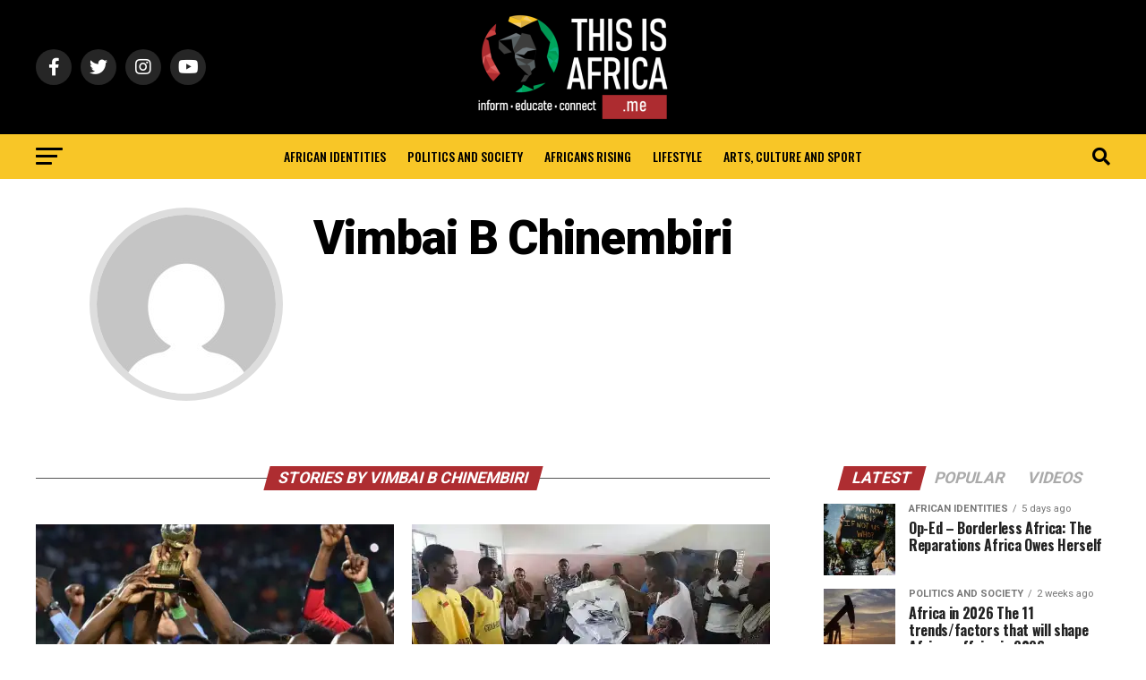

--- FILE ---
content_type: text/html; charset=UTF-8
request_url: https://thisisafrica.me/author/vimbaichinembiri11/page/13/
body_size: 49453
content:
<!DOCTYPE html><html lang="en-US"><head><meta charset="UTF-8" ><meta name="viewport" id="viewport" content="width=device-width, initial-scale=1.0, maximum-scale=1.0, minimum-scale=1.0, user-scalable=no" /><link rel="stylesheet" media="print" onload="this.onload=null;this.media='all';" id="ao_optimized_gfonts" href="https://fonts.googleapis.com/css?family=Roboto%3A300%2C400%2C700%2C900%7COswald%3A400%2C700%7CAdvent+Pro%3A700%7COpen+Sans%3A700%7CAnton%3A400Oswald%3A100%2C200%2C300%2C400%2C500%2C600%2C700%2C800%2C900%7COswald%3A100%2C200%2C300%2C400%2C500%2C600%2C700%2C800%2C900%7CRoboto%3A100%2C200%2C300%2C400%2C500%2C600%2C700%2C800%2C900%7CRoboto%3A100%2C200%2C300%2C400%2C500%2C600%2C700%2C800%2C900%7CPT+Serif%3A100%2C200%2C300%2C400%2C500%2C600%2C700%2C800%2C900%7COswald%3A100%2C200%2C300%2C400%2C500%2C600%2C700%2C800%2C900%26subset%3Dlatin%2Clatin-ext%2Ccyrillic%2Ccyrillic-ext%2Cgreek-ext%2Cgreek%2Cvietnamese%26display%3Dswap&amp;display=swap"><link rel="pingback" href="https://thisisafrica.me/xmlrpc.php" /><meta property="og:description" content="Opinion, Lifestyle, Arts, Music #TIA" /><meta name='robots' content='index, follow, max-image-preview:large, max-snippet:-1, max-video-preview:-1' /><link media="all" href="https://thisisafrica.me/wp-content/cache/autoptimize/css/autoptimize_954a663aa43776be645e430b398dd0d8.css" rel="stylesheet"><title>Vimbai B Chinembiri, Author at This is Africa | Page 13 of 13</title><link rel="canonical" href="https://thisisafrica.me/author/vimbaichinembiri11/page/13/" /><link rel="prev" href="https://thisisafrica.me/author/vimbaichinembiri11/page/12/" /> <script type="application/ld+json" class="yoast-schema-graph">{"@context":"https://schema.org","@graph":[{"@type":"ProfilePage","@id":"https://thisisafrica.me/author/vimbaichinembiri11/","url":"https://thisisafrica.me/author/vimbaichinembiri11/page/13/","name":"Vimbai B Chinembiri, Author at This is Africa | Page 13 of 13","isPartOf":{"@id":"https://thisisafrica.me/#website"},"primaryImageOfPage":{"@id":"https://thisisafrica.me/author/vimbaichinembiri11/page/13/#primaryimage"},"image":{"@id":"https://thisisafrica.me/author/vimbaichinembiri11/page/13/#primaryimage"},"thumbnailUrl":"https://i0.wp.com/thisisafrica.me/wp-content/uploads/2017/03/Zambia-U-20-champions.jpg?fit=890%2C380&ssl=1","breadcrumb":{"@id":"https://thisisafrica.me/author/vimbaichinembiri11/page/13/#breadcrumb"},"inLanguage":"en-US","potentialAction":[{"@type":"ReadAction","target":["https://thisisafrica.me/author/vimbaichinembiri11/page/13/"]}]},{"@type":"ImageObject","inLanguage":"en-US","@id":"https://thisisafrica.me/author/vimbaichinembiri11/page/13/#primaryimage","url":"https://i0.wp.com/thisisafrica.me/wp-content/uploads/2017/03/Zambia-U-20-champions.jpg?fit=890%2C380&ssl=1","contentUrl":"https://i0.wp.com/thisisafrica.me/wp-content/uploads/2017/03/Zambia-U-20-champions.jpg?fit=890%2C380&ssl=1","width":890,"height":380,"caption":"Photo: Nigeria News Today"},{"@type":"BreadcrumbList","@id":"https://thisisafrica.me/author/vimbaichinembiri11/page/13/#breadcrumb","itemListElement":[{"@type":"ListItem","position":1,"name":"Home","item":"https://thisisafrica.me/"},{"@type":"ListItem","position":2,"name":"Archives for Vimbai B Chinembiri"}]},{"@type":"WebSite","@id":"https://thisisafrica.me/#website","url":"https://thisisafrica.me/","name":"This is africa","description":"Opinion, Lifestyle, Arts, Music #TIA","publisher":{"@id":"https://thisisafrica.me/#organization"},"potentialAction":[{"@type":"SearchAction","target":{"@type":"EntryPoint","urlTemplate":"https://thisisafrica.me/?s={search_term_string}"},"query-input":{"@type":"PropertyValueSpecification","valueRequired":true,"valueName":"search_term_string"}}],"inLanguage":"en-US"},{"@type":"Organization","@id":"https://thisisafrica.me/#organization","name":"This Is Africa","url":"https://thisisafrica.me/","logo":{"@type":"ImageObject","inLanguage":"en-US","@id":"https://thisisafrica.me/#/schema/logo/image/","url":"https://i0.wp.com/thisisafrica.me/wp-content/uploads/2022/06/TIA-final-LOGO-01.png?fit=1418%2C1418&ssl=1","contentUrl":"https://i0.wp.com/thisisafrica.me/wp-content/uploads/2022/06/TIA-final-LOGO-01.png?fit=1418%2C1418&ssl=1","width":1418,"height":1418,"caption":"This Is Africa"},"image":{"@id":"https://thisisafrica.me/#/schema/logo/image/"},"sameAs":["https://www.facebook.com/thisisafrica.me/","https://x.com/thisisafricatia","https://www.linkedin.com/company/this-is-africa/about/","https://www.youtube.com/channel/UCQVI4cGXoGqNwSQ3y7m7h4A"]},{"@type":"Person","@id":"https://thisisafrica.me/#/schema/person/eebf71ac445f20260790aaf9c8ebc2f1","name":"Vimbai B Chinembiri","image":{"@type":"ImageObject","inLanguage":"en-US","@id":"https://thisisafrica.me/#/schema/person/image/","url":"https://secure.gravatar.com/avatar/a7a6a83ebc3b3fe835cc18affd8ffc34c8f2aa8e6f0c07ef9f99747ddcfe2c4d?s=96&d=mm&r=g","contentUrl":"https://secure.gravatar.com/avatar/a7a6a83ebc3b3fe835cc18affd8ffc34c8f2aa8e6f0c07ef9f99747ddcfe2c4d?s=96&d=mm&r=g","caption":"Vimbai B Chinembiri"},"mainEntityOfPage":{"@id":"https://thisisafrica.me/author/vimbaichinembiri11/"}}]}</script> <link rel='dns-prefetch' href='//www.googletagmanager.com' /><link rel='dns-prefetch' href='//stats.wp.com' /><link rel='dns-prefetch' href='//ajax.googleapis.com' /><link rel='dns-prefetch' href='//pagead2.googlesyndication.com' /><link rel='preconnect' href='//i0.wp.com' /><link rel='preconnect' href='//c0.wp.com' /><link href='https://fonts.gstatic.com' crossorigin='anonymous' rel='preconnect' /><link rel="alternate" type="application/rss+xml" title="This is Africa &raquo; Feed" href="https://thisisafrica.me/feed/" /><link rel="alternate" type="application/rss+xml" title="This is Africa &raquo; Comments Feed" href="https://thisisafrica.me/comments/feed/" /><link rel="alternate" type="application/rss+xml" title="This is Africa &raquo; Posts by Vimbai B Chinembiri Feed" href="https://thisisafrica.me/author/vimbaichinembiri11/feed/" /> <!--noptimize--><script id="thisi-ready">
			window.advanced_ads_ready=function(e,a){a=a||"complete";var d=function(e){return"interactive"===a?"loading"!==e:"complete"===e};d(document.readyState)?e():document.addEventListener("readystatechange",(function(a){d(a.target.readyState)&&e()}),{once:"interactive"===a})},window.advanced_ads_ready_queue=window.advanced_ads_ready_queue||[];		</script>
		<!--/noptimize--><link rel='stylesheet' id='ql-jquery-ui-css' href='//ajax.googleapis.com/ajax/libs/jqueryui/1.12.1/themes/smoothness/jquery-ui.css' type='text/css' media='all' /> <script type="text/javascript" src="https://thisisafrica.me/wp-includes/js/jquery/jquery.min.js" id="jquery-core-js"></script> 
 <script type="text/javascript" src="https://www.googletagmanager.com/gtag/js?id=G-14CZMMF452" id="google_gtagjs-js" async></script> <script type="text/javascript" id="google_gtagjs-js-after">window.dataLayer = window.dataLayer || [];function gtag(){dataLayer.push(arguments);}
gtag("set","linker",{"domains":["thisisafrica.me"]});
gtag("js", new Date());
gtag("set", "developer_id.dZTNiMT", true);
gtag("config", "G-14CZMMF452");
//# sourceURL=google_gtagjs-js-after</script> <script type="text/javascript" id="sib-front-js-js-extra">var sibErrMsg = {"invalidMail":"Please fill out valid email address","requiredField":"Please fill out required fields","invalidDateFormat":"Please fill out valid date format","invalidSMSFormat":"Please fill out valid phone number"};
var ajax_sib_front_object = {"ajax_url":"https://thisisafrica.me/wp-admin/admin-ajax.php","ajax_nonce":"098b258818","flag_url":"https://thisisafrica.me/wp-content/plugins/mailin/img/flags/"};
//# sourceURL=sib-front-js-js-extra</script> <link rel="https://api.w.org/" href="https://thisisafrica.me/wp-json/" /><link rel="alternate" title="JSON" type="application/json" href="https://thisisafrica.me/wp-json/wp/v2/users/256" /><link rel="EditURI" type="application/rsd+xml" title="RSD" href="https://thisisafrica.me/xmlrpc.php?rsd" /><meta name="generator" content="WordPress 6.9" /><meta name="generator" content="Site Kit by Google 1.170.0" /><meta name="google-adsense-platform-account" content="ca-host-pub-2644536267352236"><meta name="google-adsense-platform-domain" content="sitekit.withgoogle.com">  <script type="text/javascript" src="https://cdn.brevo.com/js/sdk-loader.js" async></script> <script type="text/javascript">window.Brevo = window.Brevo || [];
  window.Brevo.push(['init', {"client_key":"d7ceosr7l8qw6ynef3293qm4","email_id":null,"push":{"customDomain":"https:\/\/thisisafrica.me\/wp-content\/plugins\/mailin\/"},"service_worker_url":"wonderpush-worker-loader.min.js?webKey=9635f18d18365f850255b739fc61053210df108ff5ac92b75ebf4f096a0c06b9","frame_url":"brevo-frame.html"}]);</script><script type="text/javascript" src="https://cdn.by.wonderpush.com/sdk/1.1/wonderpush-loader.min.js" async></script> <script type="text/javascript">window.WonderPush = window.WonderPush || [];
  window.WonderPush.push(['init', {"customDomain":"https:\/\/thisisafrica.me\/wp-content\/plugins\/mailin\/","serviceWorkerUrl":"wonderpush-worker-loader.min.js?webKey=9635f18d18365f850255b739fc61053210df108ff5ac92b75ebf4f096a0c06b9","frameUrl":"wonderpush.min.html","webKey":"9635f18d18365f850255b739fc61053210df108ff5ac92b75ebf4f096a0c06b9"}]);</script> <meta name="onesignal" content="wordpress-plugin"/> <script>window.OneSignalDeferred = window.OneSignalDeferred || [];

      OneSignalDeferred.push(function(OneSignal) {
        var oneSignal_options = {};
        window._oneSignalInitOptions = oneSignal_options;

        oneSignal_options['serviceWorkerParam'] = { scope: '/wp-content/plugins/onesignal-free-web-push-notifications/sdk_files/push/onesignal/' };
oneSignal_options['serviceWorkerPath'] = 'OneSignalSDKWorker.js';

        OneSignal.Notifications.setDefaultUrl("https://thisisafrica.me");

        oneSignal_options['wordpress'] = true;
oneSignal_options['appId'] = '4b7c1e01-ec84-4875-bee2-9aae5447afc6';
oneSignal_options['allowLocalhostAsSecureOrigin'] = true;
oneSignal_options['welcomeNotification'] = { };
oneSignal_options['welcomeNotification']['title'] = "";
oneSignal_options['welcomeNotification']['message'] = "";
oneSignal_options['path'] = "https://thisisafrica.me/wp-content/plugins/onesignal-free-web-push-notifications/sdk_files/";
oneSignal_options['safari_web_id'] = "web.onesignal.auto.3f550615-46c0-4fa5-9ee8-42953ece3d19";
oneSignal_options['promptOptions'] = { };
oneSignal_options['notifyButton'] = { };
oneSignal_options['notifyButton']['enable'] = true;
oneSignal_options['notifyButton']['position'] = 'bottom-right';
oneSignal_options['notifyButton']['theme'] = 'default';
oneSignal_options['notifyButton']['size'] = 'medium';
oneSignal_options['notifyButton']['displayPredicate'] = function() {
              return !OneSignal.User.PushSubscription.optedIn;
            };
oneSignal_options['notifyButton']['showCredit'] = false;
oneSignal_options['notifyButton']['text'] = {};
              OneSignal.init(window._oneSignalInitOptions);
              OneSignal.Slidedown.promptPush()      });

      function documentInitOneSignal() {
        var oneSignal_elements = document.getElementsByClassName("OneSignal-prompt");

        var oneSignalLinkClickHandler = function(event) { OneSignal.Notifications.requestPermission(); event.preventDefault(); };        for(var i = 0; i < oneSignal_elements.length; i++)
          oneSignal_elements[i].addEventListener('click', oneSignalLinkClickHandler, false);
      }

      if (document.readyState === 'complete') {
           documentInitOneSignal();
      }
      else {
           window.addEventListener("load", function(event){
               documentInitOneSignal();
          });
      }</script> 
 <script type="text/javascript">( function( w, d, s, l, i ) {
				w[l] = w[l] || [];
				w[l].push( {'gtm.start': new Date().getTime(), event: 'gtm.js'} );
				var f = d.getElementsByTagName( s )[0],
					j = d.createElement( s ), dl = l != 'dataLayer' ? '&l=' + l : '';
				j.async = true;
				j.src = 'https://www.googletagmanager.com/gtm.js?id=' + i + dl;
				f.parentNode.insertBefore( j, f );
			} )( window, document, 'script', 'dataLayer', 'GTM-T5BWHS7' );</script>    <script type="text/javascript" async="async" src="https://pagead2.googlesyndication.com/pagead/js/adsbygoogle.js?client=ca-pub-4027209325714543&amp;host=ca-host-pub-2644536267352236" crossorigin="anonymous"></script> <link rel="icon" href="https://i0.wp.com/thisisafrica.me/wp-content/uploads/2022/06/cropped-logo-512x512-2.png?fit=32%2C32&#038;ssl=1" sizes="32x32" /><link rel="icon" href="https://i0.wp.com/thisisafrica.me/wp-content/uploads/2022/06/cropped-logo-512x512-2.png?fit=192%2C192&#038;ssl=1" sizes="192x192" /><link rel="apple-touch-icon" href="https://i0.wp.com/thisisafrica.me/wp-content/uploads/2022/06/cropped-logo-512x512-2.png?fit=180%2C180&#038;ssl=1" /><meta name="msapplication-TileImage" content="https://i0.wp.com/thisisafrica.me/wp-content/uploads/2022/06/cropped-logo-512x512-2.png?fit=270%2C270&#038;ssl=1" /> <script async custom-element="amp-auto-ads"
        src="https://cdn.ampproject.org/v0/amp-auto-ads-0.1.js"></script></head><body class="archive paged author author-vimbaichinembiri11 author-256 wp-embed-responsive paged-13 author-paged-13 wp-theme-zox-news wp-child-theme-zox-news-child aa-prefix-thisi-"><div id="mvp-fly-wrap"><div id="mvp-fly-menu-top" class="left relative"><div class="mvp-fly-top-out left relative"><div class="mvp-fly-top-in"><div id="mvp-fly-logo" class="left relative"> <a href="https://thisisafrica.me/"><img src="https://thisisafrica.me/wp-content/uploads/2023/01/tia-logo.png" alt="This is Africa" data-rjs="2" /></a></div></div><div class="mvp-fly-but-wrap mvp-fly-but-menu mvp-fly-but-click"> <span></span> <span></span> <span></span> <span></span></div></div></div><div id="mvp-fly-menu-wrap"><nav class="mvp-fly-nav-menu left relative"><div class="menu-about-submenu-container"><ul id="menu-about-submenu" class="menu"><li id="menu-item-572634" class="menu-item menu-item-type-post_type menu-item-object-page menu-item-home menu-item-572634"><a href="https://thisisafrica.me/">Home</a></li><li id="menu-item-19318" class="menu-item menu-item-type-post_type menu-item-object-page menu-item-19318"><a href="https://thisisafrica.me/about-this-is-africa/">About</a></li><li id="menu-item-19316" class="menu-item menu-item-type-post_type menu-item-object-page menu-item-19316"><a href="https://thisisafrica.me/submit/">Contribute</a></li><li id="menu-item-19317" class="menu-item menu-item-type-post_type menu-item-object-page menu-item-19317"><a href="https://thisisafrica.me/contact/">Get In Touch</a></li></ul></div></nav></div><div id="mvp-fly-soc-wrap"> <span class="mvp-fly-soc-head">Connect with us</span><ul class="mvp-fly-soc-list left relative"><li><a href="https://www.facebook.com/thisisafrica.me/" target="_blank" class="fab fa-facebook-f"></a></li><li><a href="https://twitter.com/thisisafricatia" target="_blank" class="fab fa-twitter"></a></li><li><a href="https://instagram.com/thisisafrica.me" target="_blank" class="fab fa-instagram"></a></li><li><a href="https://www.youtube.com/channel/UCQVI4cGXoGqNwSQ3y7m7h4A" target="_blank" class="fab fa-youtube"></a></li><li><a href="https://www.linkedin.com/company/this-is-africa/about/" target="_blank" class="fab fa-linkedin"></a></li></ul></div></div><div id="mvp-site" class="left relative"><div id="mvp-search-wrap"><div id="mvp-search-box"><form method="get" id="searchform" action="https://thisisafrica.me/"> <input type="text" name="s" id="s" value="Search" onfocus='if (this.value == "Search") { this.value = ""; }' onblur='if (this.value == "") { this.value = "Search"; }' /> <input type="hidden" id="searchsubmit" value="Search" /></form></div><div class="mvp-search-but-wrap mvp-search-click"> <span></span> <span></span></div></div><div id="mvp-site-wall" class="left relative"><div id="mvp-site-main" class="left relative"><header id="mvp-main-head-wrap" class="left relative"><nav id="mvp-main-nav-wrap" class="left relative"><div id="mvp-main-nav-top" class="left relative"><div class="mvp-main-box"><div id="mvp-nav-top-wrap" class="left relative"><div class="mvp-nav-top-right-out left relative"><div class="mvp-nav-top-right-in"><div class="mvp-nav-top-cont left relative"><div class="mvp-nav-top-left-out relative"><div class="mvp-nav-top-left"><div class="mvp-nav-soc-wrap"> <a href="https://www.facebook.com/thisisafrica.me/" target="_blank"><span class="mvp-nav-soc-but fab fa-facebook-f"></span></a> <a href="https://twitter.com/thisisafricatia" target="_blank"><span class="mvp-nav-soc-but fab fa-twitter"></span></a> <a href="https://instagram.com/thisisafrica.me" target="_blank"><span class="mvp-nav-soc-but fab fa-instagram"></span></a> <a href="https://www.youtube.com/channel/UCQVI4cGXoGqNwSQ3y7m7h4A" target="_blank"><span class="mvp-nav-soc-but fab fa-youtube"></span></a></div><div class="mvp-fly-but-wrap mvp-fly-but-click left relative"> <span></span> <span></span> <span></span> <span></span></div></div><div class="mvp-nav-top-left-in"><div class="mvp-nav-top-mid left relative" itemscope itemtype="http://schema.org/Organization"> <a class="mvp-nav-logo-reg" itemprop="url" href="https://thisisafrica.me/"><img itemprop="logo" src="https://thisisafrica.me/wp-content/uploads/2023/01/tia-logo.png" alt="This is Africa" data-rjs="2" /></a> <a class="mvp-nav-logo-small" href="https://thisisafrica.me/"><img src="https://thisisafrica.me/wp-content/uploads/2023/01/tia-logo.png" alt="This is Africa" data-rjs="2" /></a><h2 class="mvp-logo-title">This is Africa</h2></div></div></div></div></div><div class="mvp-nav-top-right"> <span class="mvp-nav-search-but fa fa-search fa-2 mvp-search-click"></span></div></div></div></div></div><div id="mvp-main-nav-bot" class="left relative"><div id="mvp-main-nav-bot-cont" class="left"><div class="mvp-main-box"><div id="mvp-nav-bot-wrap" class="left"><div class="mvp-nav-bot-right-out left"><div class="mvp-nav-bot-right-in"><div class="mvp-nav-bot-cont left"><div class="mvp-nav-bot-left-out"><div class="mvp-nav-bot-left left relative"><div class="mvp-fly-but-wrap mvp-fly-but-click left relative"> <span></span> <span></span> <span></span> <span></span></div></div><div class="mvp-nav-bot-left-in"><div class="mvp-nav-menu left"><div class="menu-tia-main-menu-container"><ul id="menu-tia-main-menu" class="menu"><li id="menu-item-58710" class="menu-item menu-item-type-taxonomy menu-item-object-category menu-item-58710 mvp-mega-dropdown"><a href="https://thisisafrica.me/african-identities/">African identities</a><div class="mvp-mega-dropdown"><div class="mvp-main-box"><ul class="mvp-mega-list"><li><a href="https://thisisafrica.me/politics-and-society/op-ed-borderless-africa-the-reparations-africa-owes-herself/"><div class="mvp-mega-img"><img width="400" height="240" src="https://i0.wp.com/thisisafrica.me/wp-content/uploads/2023/07/taylor-brandon-HRfGpPrzmNg-unsplash.jpg?resize=400%2C240&amp;ssl=1" class="attachment-mvp-mid-thumb size-mvp-mid-thumb wp-post-image" alt="" decoding="async" fetchpriority="high" srcset="https://i0.wp.com/thisisafrica.me/wp-content/uploads/2023/07/taylor-brandon-HRfGpPrzmNg-unsplash.jpg?resize=1000%2C600&amp;ssl=1 1000w, https://i0.wp.com/thisisafrica.me/wp-content/uploads/2023/07/taylor-brandon-HRfGpPrzmNg-unsplash.jpg?resize=590%2C354&amp;ssl=1 590w, https://i0.wp.com/thisisafrica.me/wp-content/uploads/2023/07/taylor-brandon-HRfGpPrzmNg-unsplash.jpg?resize=400%2C240&amp;ssl=1 400w, https://i0.wp.com/thisisafrica.me/wp-content/uploads/2023/07/taylor-brandon-HRfGpPrzmNg-unsplash.jpg?zoom=2&amp;resize=400%2C240&amp;ssl=1 800w, https://i0.wp.com/thisisafrica.me/wp-content/uploads/2023/07/taylor-brandon-HRfGpPrzmNg-unsplash.jpg?zoom=3&amp;resize=400%2C240&amp;ssl=1 1200w" sizes="(max-width: 400px) 100vw, 400px" /></div><p>Op-Ed &#8211; Borderless Africa: The Reparations Africa Owes Herself</p></a></li><li><a href="https://thisisafrica.me/african-identities/reform-or-retreat-the-catholic-church-in-africa-after-pope-francis/"><div class="mvp-mega-img"><img width="400" height="240" src="https://i0.wp.com/thisisafrica.me/wp-content/uploads/2025/05/pope.jpg?resize=400%2C240&amp;ssl=1" class="attachment-mvp-mid-thumb size-mvp-mid-thumb wp-post-image" alt="Pope Francis died on 25 April 2025. Flickr" decoding="async" srcset="https://i0.wp.com/thisisafrica.me/wp-content/uploads/2025/05/pope.jpg?resize=590%2C354&amp;ssl=1 590w, https://i0.wp.com/thisisafrica.me/wp-content/uploads/2025/05/pope.jpg?resize=400%2C240&amp;ssl=1 400w, https://i0.wp.com/thisisafrica.me/wp-content/uploads/2025/05/pope.jpg?zoom=2&amp;resize=400%2C240&amp;ssl=1 800w" sizes="(max-width: 400px) 100vw, 400px" /></div><p>Reform or retreat? The Catholic church in Africa after Pope Francis</p></a></li><li><a href="https://thisisafrica.me/african-identities/us-talks-sanctions-against-uganda/"><div class="mvp-mega-img"><img width="400" height="240" src="https://i0.wp.com/thisisafrica.me/wp-content/uploads/2023/06/file-20230602-25-fcm11k.jpg.webp?resize=400%2C240&amp;ssl=1" class="attachment-mvp-mid-thumb size-mvp-mid-thumb wp-post-image" alt="The annual gay pride parade in Entebbe, Uganda, in 2014." decoding="async" srcset="https://i0.wp.com/thisisafrica.me/wp-content/uploads/2023/06/file-20230602-25-fcm11k.jpg.webp?resize=590%2C354&amp;ssl=1 590w, https://i0.wp.com/thisisafrica.me/wp-content/uploads/2023/06/file-20230602-25-fcm11k.jpg.webp?resize=400%2C240&amp;ssl=1 400w, https://i0.wp.com/thisisafrica.me/wp-content/uploads/2023/06/file-20230602-25-fcm11k.jpg.webp?zoom=2&amp;resize=400%2C240&amp;ssl=1 800w" sizes="(max-width: 400px) 100vw, 400px" /></div><p>US talks sanctions against Uganda after a harsh anti-gay law – but criminalizing same-sex activities has become a political tactic globally</p></a></li><li><a href="https://thisisafrica.me/african-identities/being-queer-in-africa/"><div class="mvp-mega-img"><img width="400" height="240" src="https://i0.wp.com/thisisafrica.me/wp-content/uploads/2023/05/file-20230515-25208-7g22tf.jpg.webp?resize=400%2C240&amp;ssl=1" class="attachment-mvp-mid-thumb size-mvp-mid-thumb wp-post-image" alt="" decoding="async" srcset="https://i0.wp.com/thisisafrica.me/wp-content/uploads/2023/05/file-20230515-25208-7g22tf.jpg.webp?resize=1000%2C600&amp;ssl=1 1000w, https://i0.wp.com/thisisafrica.me/wp-content/uploads/2023/05/file-20230515-25208-7g22tf.jpg.webp?resize=590%2C354&amp;ssl=1 590w, https://i0.wp.com/thisisafrica.me/wp-content/uploads/2023/05/file-20230515-25208-7g22tf.jpg.webp?resize=400%2C240&amp;ssl=1 400w, https://i0.wp.com/thisisafrica.me/wp-content/uploads/2023/05/file-20230515-25208-7g22tf.jpg.webp?zoom=2&amp;resize=400%2C240&amp;ssl=1 800w, https://i0.wp.com/thisisafrica.me/wp-content/uploads/2023/05/file-20230515-25208-7g22tf.jpg.webp?zoom=3&amp;resize=400%2C240&amp;ssl=1 1200w" sizes="(max-width: 400px) 100vw, 400px" /></div><p>Being queer in Africa: the state of LGBTIQ+ rights across the continent</p></a></li><li><a href="https://thisisafrica.me/african-identities/lgbtq-rights-african-union-watchdog-goes-back-on-its-own-word/"><div class="mvp-mega-img"><img width="400" height="240" src="https://i0.wp.com/thisisafrica.me/wp-content/uploads/2023/03/file-20230112-40319-n0c4ew.jpg.webp?resize=400%2C240&amp;ssl=1" class="attachment-mvp-mid-thumb size-mvp-mid-thumb wp-post-image" alt="LGBTQ+ rights: African Union watchdog goes back on its own word" decoding="async" srcset="https://i0.wp.com/thisisafrica.me/wp-content/uploads/2023/03/file-20230112-40319-n0c4ew.jpg.webp?resize=1000%2C600&amp;ssl=1 1000w, https://i0.wp.com/thisisafrica.me/wp-content/uploads/2023/03/file-20230112-40319-n0c4ew.jpg.webp?resize=590%2C354&amp;ssl=1 590w, https://i0.wp.com/thisisafrica.me/wp-content/uploads/2023/03/file-20230112-40319-n0c4ew.jpg.webp?resize=400%2C240&amp;ssl=1 400w, https://i0.wp.com/thisisafrica.me/wp-content/uploads/2023/03/file-20230112-40319-n0c4ew.jpg.webp?zoom=2&amp;resize=400%2C240&amp;ssl=1 800w, https://i0.wp.com/thisisafrica.me/wp-content/uploads/2023/03/file-20230112-40319-n0c4ew.jpg.webp?zoom=3&amp;resize=400%2C240&amp;ssl=1 1200w" sizes="(max-width: 400px) 100vw, 400px" /></div><p>LGBTQ+ rights: African Union watchdog goes back on its own word</p></a></li></ul></div></div></li><li id="menu-item-58706" class="menu-item menu-item-type-taxonomy menu-item-object-category menu-item-58706 mvp-mega-dropdown"><a href="https://thisisafrica.me/politics-and-society/">Politics and Society</a><div class="mvp-mega-dropdown"><div class="mvp-main-box"><ul class="mvp-mega-list"><li><a href="https://thisisafrica.me/politics-and-society/op-ed-borderless-africa-the-reparations-africa-owes-herself/"><div class="mvp-mega-img"><img width="400" height="240" src="https://i0.wp.com/thisisafrica.me/wp-content/uploads/2023/07/taylor-brandon-HRfGpPrzmNg-unsplash.jpg?resize=400%2C240&amp;ssl=1" class="attachment-mvp-mid-thumb size-mvp-mid-thumb wp-post-image" alt="" decoding="async" srcset="https://i0.wp.com/thisisafrica.me/wp-content/uploads/2023/07/taylor-brandon-HRfGpPrzmNg-unsplash.jpg?resize=1000%2C600&amp;ssl=1 1000w, https://i0.wp.com/thisisafrica.me/wp-content/uploads/2023/07/taylor-brandon-HRfGpPrzmNg-unsplash.jpg?resize=590%2C354&amp;ssl=1 590w, https://i0.wp.com/thisisafrica.me/wp-content/uploads/2023/07/taylor-brandon-HRfGpPrzmNg-unsplash.jpg?resize=400%2C240&amp;ssl=1 400w, https://i0.wp.com/thisisafrica.me/wp-content/uploads/2023/07/taylor-brandon-HRfGpPrzmNg-unsplash.jpg?zoom=2&amp;resize=400%2C240&amp;ssl=1 800w, https://i0.wp.com/thisisafrica.me/wp-content/uploads/2023/07/taylor-brandon-HRfGpPrzmNg-unsplash.jpg?zoom=3&amp;resize=400%2C240&amp;ssl=1 1200w" sizes="(max-width: 400px) 100vw, 400px" /></div><p>Op-Ed &#8211; Borderless Africa: The Reparations Africa Owes Herself</p></a></li><li><a href="https://thisisafrica.me/politics-and-society/africa-in-2026-the-11-trends-factors-that-will-shape-african-affairs-in-2026/"><div class="mvp-mega-img"><img width="400" height="240" src="https://i0.wp.com/thisisafrica.me/wp-content/uploads/2024/01/West_Texas_Pumpjack.jpeg?resize=400%2C240&amp;ssl=1" class="attachment-mvp-mid-thumb size-mvp-mid-thumb wp-post-image" alt="Pumpjack located south of Midland, Texas." decoding="async" srcset="https://i0.wp.com/thisisafrica.me/wp-content/uploads/2024/01/West_Texas_Pumpjack.jpeg?resize=1000%2C600&amp;ssl=1 1000w, https://i0.wp.com/thisisafrica.me/wp-content/uploads/2024/01/West_Texas_Pumpjack.jpeg?resize=590%2C354&amp;ssl=1 590w, https://i0.wp.com/thisisafrica.me/wp-content/uploads/2024/01/West_Texas_Pumpjack.jpeg?resize=400%2C240&amp;ssl=1 400w, https://i0.wp.com/thisisafrica.me/wp-content/uploads/2024/01/West_Texas_Pumpjack.jpeg?zoom=2&amp;resize=400%2C240&amp;ssl=1 800w, https://i0.wp.com/thisisafrica.me/wp-content/uploads/2024/01/West_Texas_Pumpjack.jpeg?zoom=3&amp;resize=400%2C240&amp;ssl=1 1200w" sizes="(max-width: 400px) 100vw, 400px" /></div><p>Africa in 2026 The 11 trends/factors that will shape African affairs in 2026</p></a></li><li><a href="https://thisisafrica.me/politics-and-society/tanzania-president-samia-hassans-grip-on-power-has-been-shaken-by-unprecedented-protests/"><div class="mvp-mega-img"><img width="400" height="240" src="https://i0.wp.com/thisisafrica.me/wp-content/uploads/2025/11/samia.jpg?resize=400%2C240&amp;ssl=1" class="attachment-mvp-mid-thumb size-mvp-mid-thumb wp-post-image" alt="Tanzania President Samia Suluhu Hassan. Michael Jamson/AFP via Getty Image" decoding="async" srcset="https://i0.wp.com/thisisafrica.me/wp-content/uploads/2025/11/samia.jpg?resize=590%2C354&amp;ssl=1 590w, https://i0.wp.com/thisisafrica.me/wp-content/uploads/2025/11/samia.jpg?resize=400%2C240&amp;ssl=1 400w" sizes="(max-width: 400px) 100vw, 400px" /></div><p>Tanzania: President Samia Hassan’s grip on power has been shaken by unprecedented protests</p></a></li><li><a href="https://thisisafrica.me/politics-and-society/raila-odinga-mastered-the-art-of-political-compromise-for-the-good-of-kenya/"><div class="mvp-mega-img"><img width="400" height="240" src="https://thisisafrica.me/wp-content/uploads/2025/10/file-20251024-66-5tljkb.jpg-400x240.avif" class="attachment-mvp-mid-thumb size-mvp-mid-thumb wp-post-image" alt="Raila Odinga." decoding="async" srcset="https://thisisafrica.me/wp-content/uploads/2025/10/file-20251024-66-5tljkb.jpg-400x240.avif 400w, https://thisisafrica.me/wp-content/uploads/2025/10/file-20251024-66-5tljkb.jpg-1000x600.avif 1000w, https://thisisafrica.me/wp-content/uploads/2025/10/file-20251024-66-5tljkb.jpg-590x354.avif 590w, https://thisisafrica.me/wp-content/uploads/2025/10/file-20251024-66-5tljkb.jpg.avif 800w, https://thisisafrica.me/wp-content/uploads/2025/10/file-20251024-66-5tljkb.jpg.avif 1200w" sizes="(max-width: 400px) 100vw, 400px" /></div><p>Raila Odinga mastered the art of political compromise for the good of Kenya</p></a></li><li><a href="https://thisisafrica.me/politics-and-society/utu-as-the-new-old-political-philosophy/"><div class="mvp-mega-img"><img width="400" height="240" src="https://i0.wp.com/thisisafrica.me/wp-content/uploads/2025/10/Protest-CNBC.jpg?resize=400%2C240&amp;ssl=1" class="attachment-mvp-mid-thumb size-mvp-mid-thumb wp-post-image" alt="Kenyans protest unjust taxation" decoding="async" srcset="https://i0.wp.com/thisisafrica.me/wp-content/uploads/2025/10/Protest-CNBC.jpg?resize=1000%2C600&amp;ssl=1 1000w, https://i0.wp.com/thisisafrica.me/wp-content/uploads/2025/10/Protest-CNBC.jpg?resize=590%2C354&amp;ssl=1 590w, https://i0.wp.com/thisisafrica.me/wp-content/uploads/2025/10/Protest-CNBC.jpg?resize=400%2C240&amp;ssl=1 400w, https://i0.wp.com/thisisafrica.me/wp-content/uploads/2025/10/Protest-CNBC.jpg?zoom=2&amp;resize=400%2C240&amp;ssl=1 800w, https://i0.wp.com/thisisafrica.me/wp-content/uploads/2025/10/Protest-CNBC.jpg?zoom=3&amp;resize=400%2C240&amp;ssl=1 1200w" sizes="(max-width: 400px) 100vw, 400px" /></div><p>“UTU” as the New–Old Political Philosophy</p></a></li></ul></div></div></li><li id="menu-item-58709" class="menu-item menu-item-type-taxonomy menu-item-object-category menu-item-58709 mvp-mega-dropdown"><a href="https://thisisafrica.me/africans-rising/">Africans rising</a><div class="mvp-mega-dropdown"><div class="mvp-main-box"><ul class="mvp-mega-list"><li><a href="https://thisisafrica.me/politics-and-society/op-ed-borderless-africa-the-reparations-africa-owes-herself/"><div class="mvp-mega-img"><img width="400" height="240" src="https://i0.wp.com/thisisafrica.me/wp-content/uploads/2023/07/taylor-brandon-HRfGpPrzmNg-unsplash.jpg?resize=400%2C240&amp;ssl=1" class="attachment-mvp-mid-thumb size-mvp-mid-thumb wp-post-image" alt="" decoding="async" srcset="https://i0.wp.com/thisisafrica.me/wp-content/uploads/2023/07/taylor-brandon-HRfGpPrzmNg-unsplash.jpg?resize=1000%2C600&amp;ssl=1 1000w, https://i0.wp.com/thisisafrica.me/wp-content/uploads/2023/07/taylor-brandon-HRfGpPrzmNg-unsplash.jpg?resize=590%2C354&amp;ssl=1 590w, https://i0.wp.com/thisisafrica.me/wp-content/uploads/2023/07/taylor-brandon-HRfGpPrzmNg-unsplash.jpg?resize=400%2C240&amp;ssl=1 400w, https://i0.wp.com/thisisafrica.me/wp-content/uploads/2023/07/taylor-brandon-HRfGpPrzmNg-unsplash.jpg?zoom=2&amp;resize=400%2C240&amp;ssl=1 800w, https://i0.wp.com/thisisafrica.me/wp-content/uploads/2023/07/taylor-brandon-HRfGpPrzmNg-unsplash.jpg?zoom=3&amp;resize=400%2C240&amp;ssl=1 1200w" sizes="(max-width: 400px) 100vw, 400px" /></div><p>Op-Ed &#8211; Borderless Africa: The Reparations Africa Owes Herself</p></a></li><li><a href="https://thisisafrica.me/politics-and-society/the-mask-is-off-why-kenyan-genzs-are-rising-against-a-regime-stuck-in-its-colonial-past/"><div class="mvp-mega-img"><img width="400" height="240" src="https://i0.wp.com/thisisafrica.me/wp-content/uploads/2025/07/pexels-mcgzay-27719497.jpg?resize=400%2C240&amp;ssl=1" class="attachment-mvp-mid-thumb size-mvp-mid-thumb wp-post-image" alt="" decoding="async" srcset="https://i0.wp.com/thisisafrica.me/wp-content/uploads/2025/07/pexels-mcgzay-27719497.jpg?resize=1000%2C600&amp;ssl=1 1000w, https://i0.wp.com/thisisafrica.me/wp-content/uploads/2025/07/pexels-mcgzay-27719497.jpg?resize=590%2C354&amp;ssl=1 590w, https://i0.wp.com/thisisafrica.me/wp-content/uploads/2025/07/pexels-mcgzay-27719497.jpg?resize=400%2C240&amp;ssl=1 400w, https://i0.wp.com/thisisafrica.me/wp-content/uploads/2025/07/pexels-mcgzay-27719497.jpg?zoom=2&amp;resize=400%2C240&amp;ssl=1 800w, https://i0.wp.com/thisisafrica.me/wp-content/uploads/2025/07/pexels-mcgzay-27719497.jpg?zoom=3&amp;resize=400%2C240&amp;ssl=1 1200w" sizes="(max-width: 400px) 100vw, 400px" /></div><p>The Mask is Off. Why Kenyan #GenZs are Rising Against a Regime Stuck in its Colonial Past</p></a></li><li><a href="https://thisisafrica.me/africans-rising/jack-dorsey-returns-for-the-third-edition-of-the-africa-bitcoin-conference-2024/"><div class="mvp-mega-img"><img width="400" height="240" src="https://i0.wp.com/thisisafrica.me/wp-content/uploads/2024/11/unnamed.jpg?resize=400%2C240&amp;ssl=1" class="attachment-mvp-mid-thumb size-mvp-mid-thumb wp-post-image" alt="" decoding="async" srcset="https://i0.wp.com/thisisafrica.me/wp-content/uploads/2024/11/unnamed.jpg?resize=1000%2C600&amp;ssl=1 1000w, https://i0.wp.com/thisisafrica.me/wp-content/uploads/2024/11/unnamed.jpg?resize=590%2C354&amp;ssl=1 590w, https://i0.wp.com/thisisafrica.me/wp-content/uploads/2024/11/unnamed.jpg?resize=400%2C240&amp;ssl=1 400w, https://i0.wp.com/thisisafrica.me/wp-content/uploads/2024/11/unnamed.jpg?zoom=2&amp;resize=400%2C240&amp;ssl=1 800w, https://i0.wp.com/thisisafrica.me/wp-content/uploads/2024/11/unnamed.jpg?zoom=3&amp;resize=400%2C240&amp;ssl=1 1200w" sizes="(max-width: 400px) 100vw, 400px" /></div><p>Jack Dorsey returns for the third edition of the Africa Bitcoin Conference  2024</p></a></li><li><a href="https://thisisafrica.me/africans-rising/africans-rising-for-unity-justice-peace-dignity-has-concluded-the-process-of-constituting-its-coordinating-collective/"><div class="mvp-mega-img"><img width="400" height="240" src="https://i0.wp.com/thisisafrica.me/wp-content/uploads/2023/09/271755791_289103029916960_1552045742650313809_n.jpg?resize=400%2C240&amp;ssl=1" class="attachment-mvp-mid-thumb size-mvp-mid-thumb wp-post-image" alt="" decoding="async" srcset="https://i0.wp.com/thisisafrica.me/wp-content/uploads/2023/09/271755791_289103029916960_1552045742650313809_n.jpg?resize=1000%2C600&amp;ssl=1 1000w, https://i0.wp.com/thisisafrica.me/wp-content/uploads/2023/09/271755791_289103029916960_1552045742650313809_n.jpg?resize=590%2C354&amp;ssl=1 590w, https://i0.wp.com/thisisafrica.me/wp-content/uploads/2023/09/271755791_289103029916960_1552045742650313809_n.jpg?resize=400%2C240&amp;ssl=1 400w, https://i0.wp.com/thisisafrica.me/wp-content/uploads/2023/09/271755791_289103029916960_1552045742650313809_n.jpg?zoom=2&amp;resize=400%2C240&amp;ssl=1 800w, https://i0.wp.com/thisisafrica.me/wp-content/uploads/2023/09/271755791_289103029916960_1552045742650313809_n.jpg?zoom=3&amp;resize=400%2C240&amp;ssl=1 1200w" sizes="(max-width: 400px) 100vw, 400px" /></div><p>Africans Rising concludes reconstitution of governance structure &#8211; New Coordinating Collective takes office</p></a></li><li><a href="https://thisisafrica.me/politics-and-society/africans-rising-statement-on-niger-coup/"><div class="mvp-mega-img"><img width="400" height="240" src="https://i0.wp.com/thisisafrica.me/wp-content/uploads/2023/08/cHJpdmF0ZS9sci9pbWFnZXMvd2Vic2l0ZS8yMDIyLTA0L2ZsNjk5Nzk1ODE1MC1pbWFnZS1rcHFvaGJkMi5qcGc.jpg-copy.jpg?resize=400%2C240&amp;ssl=1" class="attachment-mvp-mid-thumb size-mvp-mid-thumb wp-post-image" alt="A Ugandan soldier of 341 Battalion serving with the African Union Mission in Somalia (AMISOM) holds a rocket-propelled grenade at sunrise 30 April 2012." decoding="async" srcset="https://i0.wp.com/thisisafrica.me/wp-content/uploads/2023/08/cHJpdmF0ZS9sci9pbWFnZXMvd2Vic2l0ZS8yMDIyLTA0L2ZsNjk5Nzk1ODE1MC1pbWFnZS1rcHFvaGJkMi5qcGc.jpg-copy.jpg?resize=1000%2C600&amp;ssl=1 1000w, https://i0.wp.com/thisisafrica.me/wp-content/uploads/2023/08/cHJpdmF0ZS9sci9pbWFnZXMvd2Vic2l0ZS8yMDIyLTA0L2ZsNjk5Nzk1ODE1MC1pbWFnZS1rcHFvaGJkMi5qcGc.jpg-copy.jpg?resize=590%2C354&amp;ssl=1 590w, https://i0.wp.com/thisisafrica.me/wp-content/uploads/2023/08/cHJpdmF0ZS9sci9pbWFnZXMvd2Vic2l0ZS8yMDIyLTA0L2ZsNjk5Nzk1ODE1MC1pbWFnZS1rcHFvaGJkMi5qcGc.jpg-copy.jpg?resize=400%2C240&amp;ssl=1 400w, https://i0.wp.com/thisisafrica.me/wp-content/uploads/2023/08/cHJpdmF0ZS9sci9pbWFnZXMvd2Vic2l0ZS8yMDIyLTA0L2ZsNjk5Nzk1ODE1MC1pbWFnZS1rcHFvaGJkMi5qcGc.jpg-copy.jpg?zoom=2&amp;resize=400%2C240&amp;ssl=1 800w, https://i0.wp.com/thisisafrica.me/wp-content/uploads/2023/08/cHJpdmF0ZS9sci9pbWFnZXMvd2Vic2l0ZS8yMDIyLTA0L2ZsNjk5Nzk1ODE1MC1pbWFnZS1rcHFvaGJkMi5qcGc.jpg-copy.jpg?zoom=3&amp;resize=400%2C240&amp;ssl=1 1200w" sizes="(max-width: 400px) 100vw, 400px" /></div><p>Africans Rising statement on Niger coup</p></a></li></ul></div></div></li><li id="menu-item-58707" class="menu-item menu-item-type-taxonomy menu-item-object-category menu-item-58707 mvp-mega-dropdown"><a href="https://thisisafrica.me/lifestyle/">Lifestyle</a><div class="mvp-mega-dropdown"><div class="mvp-main-box"><ul class="mvp-mega-list"><li><a href="https://thisisafrica.me/lifestyle/south-africa-approves-dapivirine-vaginal-ring-hiv/"><div class="mvp-mega-img"><img width="400" height="240" src="https://i0.wp.com/thisisafrica.me/wp-content/uploads/2022/03/1430px-Vaginal_Ring_25153111944.jpg?resize=400%2C240&amp;ssl=1" class="attachment-mvp-mid-thumb size-mvp-mid-thumb wp-post-image" alt="" decoding="async" /></div><p>South Africa approves the use of the Dapivirine vaginal ring for HIV prevention</p></a></li><li><a href="https://thisisafrica.me/lifestyle/obituary-tb-joshua-nigerias-controversial-pentecostal-titan/"><div class="mvp-mega-img"><img width="400" height="240" src="https://i0.wp.com/thisisafrica.me/wp-content/uploads/2021/06/file-20210606-28232-to7yy2.jpg?resize=400%2C240&amp;ssl=1" class="attachment-mvp-mid-thumb size-mvp-mid-thumb wp-post-image" alt="" decoding="async" /></div><p>Obituary: TB Joshua, Nigeria’s controversial Pentecostal titan</p></a></li><li><a href="https://thisisafrica.me/lifestyle/isolation-love-the-odds-are-good-but-the-goods-are-odd/"><div class="mvp-mega-img"><img width="400" height="240" src="https://i0.wp.com/thisisafrica.me/wp-content/uploads/2021/03/pexels-charlotte-may-5965745.jpg?resize=400%2C240&amp;ssl=1" class="attachment-mvp-mid-thumb size-mvp-mid-thumb wp-post-image" alt="" decoding="async" /></div><p>Isolation love: The odds are good, but the goods are odd</p></a></li><li><a href="https://thisisafrica.me/lifestyle/childhood-sex-education-reduces-risky-sexual-behaviour-a-nigerian-case-study/"><div class="mvp-mega-img"><img width="400" height="240" src="https://i0.wp.com/thisisafrica.me/wp-content/uploads/2020/12/file-20201123-23-3qldkd.jpg?resize=400%2C240&amp;ssl=1" class="attachment-mvp-mid-thumb size-mvp-mid-thumb wp-post-image" alt="" decoding="async" /></div><p>Childhood sex education reduces risky sexual behaviour: a Nigerian case study</p></a></li><li><a href="https://thisisafrica.me/lifestyle/will-covid-19-vaccines-bring-life-back-to-normal-in-2021/"><div class="mvp-mega-img"><img width="400" height="240" src="https://i0.wp.com/thisisafrica.me/wp-content/uploads/2020/12/Injection_Syringe_01_extra_large.jpg?resize=400%2C240&amp;ssl=1" class="attachment-mvp-mid-thumb size-mvp-mid-thumb wp-post-image" alt="" decoding="async" /></div><p>Will Covid-19 vaccines bring life back to normal in 2021?</p></a></li></ul></div></div></li><li id="menu-item-58708" class="menu-item menu-item-type-taxonomy menu-item-object-category menu-item-58708 mvp-mega-dropdown"><a href="https://thisisafrica.me/arts-and-culture/">Arts, Culture and Sport</a><div class="mvp-mega-dropdown"><div class="mvp-main-box"><ul class="mvp-mega-list"><li><a href="https://thisisafrica.me/arts-and-culture/a-roman-emperor-grovelling-to-a-persian-king-the-message-behind-a-new-statue-in-tehran/"><div class="mvp-mega-img"><img width="400" height="240" src="https://i0.wp.com/thisisafrica.me/wp-content/uploads/2025/11/A-Roman-emperor-grovelling-to-a-Persian-king-the-message-behind-a-new-statue-in-Tehran.jpg?resize=400%2C240&amp;ssl=1" class="attachment-mvp-mid-thumb size-mvp-mid-thumb wp-post-image" alt="" decoding="async" srcset="https://i0.wp.com/thisisafrica.me/wp-content/uploads/2025/11/A-Roman-emperor-grovelling-to-a-Persian-king-the-message-behind-a-new-statue-in-Tehran.jpg?resize=1000%2C600&amp;ssl=1 1000w, https://i0.wp.com/thisisafrica.me/wp-content/uploads/2025/11/A-Roman-emperor-grovelling-to-a-Persian-king-the-message-behind-a-new-statue-in-Tehran.jpg?resize=590%2C354&amp;ssl=1 590w, https://i0.wp.com/thisisafrica.me/wp-content/uploads/2025/11/A-Roman-emperor-grovelling-to-a-Persian-king-the-message-behind-a-new-statue-in-Tehran.jpg?resize=400%2C240&amp;ssl=1 400w, https://i0.wp.com/thisisafrica.me/wp-content/uploads/2025/11/A-Roman-emperor-grovelling-to-a-Persian-king-the-message-behind-a-new-statue-in-Tehran.jpg?zoom=2&amp;resize=400%2C240&amp;ssl=1 800w, https://i0.wp.com/thisisafrica.me/wp-content/uploads/2025/11/A-Roman-emperor-grovelling-to-a-Persian-king-the-message-behind-a-new-statue-in-Tehran.jpg?zoom=3&amp;resize=400%2C240&amp;ssl=1 1200w" sizes="(max-width: 400px) 100vw, 400px" /></div><p>A Roman emperor grovelling to a Persian king: the message behind a new statue in Tehran</p></a></li><li><a href="https://thisisafrica.me/arts-and-culture/noviolet-bulawayo-wins-the-best-of-25-years-of-the-caine-prize-why-she-deserves-it/"><div class="mvp-mega-img"><img width="400" height="240" src="https://i0.wp.com/thisisafrica.me/wp-content/uploads/2025/11/file-20250929-56-wvhmk8.jpg-copy.jpg?resize=400%2C240&amp;ssl=1" class="attachment-mvp-mid-thumb size-mvp-mid-thumb wp-post-image" alt="NoViolet Bulawayo has won the 2025 Best of Caine Award. David Levenson/Getty Images" decoding="async" srcset="https://i0.wp.com/thisisafrica.me/wp-content/uploads/2025/11/file-20250929-56-wvhmk8.jpg-copy.jpg?resize=1000%2C600&amp;ssl=1 1000w, https://i0.wp.com/thisisafrica.me/wp-content/uploads/2025/11/file-20250929-56-wvhmk8.jpg-copy.jpg?resize=590%2C354&amp;ssl=1 590w, https://i0.wp.com/thisisafrica.me/wp-content/uploads/2025/11/file-20250929-56-wvhmk8.jpg-copy.jpg?resize=400%2C240&amp;ssl=1 400w, https://i0.wp.com/thisisafrica.me/wp-content/uploads/2025/11/file-20250929-56-wvhmk8.jpg-copy.jpg?zoom=2&amp;resize=400%2C240&amp;ssl=1 800w, https://i0.wp.com/thisisafrica.me/wp-content/uploads/2025/11/file-20250929-56-wvhmk8.jpg-copy.jpg?zoom=3&amp;resize=400%2C240&amp;ssl=1 1200w" sizes="(max-width: 400px) 100vw, 400px" /></div><p>NoViolet Bulawayo wins the best of 25 years of the Caine Prize. Why she deserves it</p></a></li><li><a href="https://thisisafrica.me/arts-and-culture/beyond-the-hits-how-to-build-africas-sound-as-a-business/"><div class="mvp-mega-img"><img width="400" height="240" src="https://i0.wp.com/thisisafrica.me/wp-content/uploads/2015/10/bucknell.jpg?resize=400%2C240&amp;ssl=1" class="attachment-mvp-mid-thumb size-mvp-mid-thumb wp-post-image" alt="" decoding="async" /></div><p>Beyond the Hits: How to Build Africa’s Sound as a Business</p></a></li><li><a href="https://thisisafrica.me/arts-and-culture/africas-sound-is-global-but-wheres-the-money/"><div class="mvp-mega-img"><img width="400" height="240" src="https://i0.wp.com/thisisafrica.me/wp-content/uploads/2025/10/IMG_5959.jpg?resize=400%2C240&amp;ssl=1" class="attachment-mvp-mid-thumb size-mvp-mid-thumb wp-post-image" alt="Grammy award winning international music artist Damini Ebunoluwa Ogulu professionally known as Burna Boy performing in Harare" decoding="async" srcset="https://i0.wp.com/thisisafrica.me/wp-content/uploads/2025/10/IMG_5959.jpg?resize=1000%2C600&amp;ssl=1 1000w, https://i0.wp.com/thisisafrica.me/wp-content/uploads/2025/10/IMG_5959.jpg?resize=590%2C354&amp;ssl=1 590w, https://i0.wp.com/thisisafrica.me/wp-content/uploads/2025/10/IMG_5959.jpg?resize=400%2C240&amp;ssl=1 400w, https://i0.wp.com/thisisafrica.me/wp-content/uploads/2025/10/IMG_5959.jpg?zoom=2&amp;resize=400%2C240&amp;ssl=1 800w" sizes="(max-width: 400px) 100vw, 400px" /></div><p>Africa’s Sound Is Global — But Where’s the Money?</p></a></li><li><a href="https://thisisafrica.me/arts-and-culture/ngugi-wa-thiongo-decolonial-icon-writer-and-mwalimu-a-voice-silenced-but-never-forgotten-an-obituary/"><div class="mvp-mega-img"><img width="400" height="240" src="https://i0.wp.com/thisisafrica.me/wp-content/uploads/2016/11/TIA-11-e1570692829129.jpg?resize=400%2C240&amp;ssl=1" class="attachment-mvp-mid-thumb size-mvp-mid-thumb wp-post-image" alt="Ngugi Wa Thiong&#039;o at the 2016 Ake Festival . Photo Credit: Hamed Adedeji" decoding="async" /></div><p>Ngũgĩ wa Thiong&#8217;o – Decolonial icon, writer and Mwalimu: A voice silenced, but never forgotten – An obituary</p></a></li></ul></div></div></li></ul></div></div></div></div></div></div><div class="mvp-nav-bot-right left relative"> <span class="mvp-nav-search-but fa fa-search fa-2 mvp-search-click"></span></div></div></div></div></div></div></nav></header><div id="mvp-main-body-wrap" class="left relative"><div class="mvp-main-blog-wrap left relative"><div class="mvp-main-box"><div class="mvp-main-blog-cont left relative"><div id="mvp-author-page-top" class="left relative"><div class="mvp-author-top-out right relative"><div id="mvp-author-top-left" class="left relative"> <img alt='' src='https://secure.gravatar.com/avatar/a7a6a83ebc3b3fe835cc18affd8ffc34c8f2aa8e6f0c07ef9f99747ddcfe2c4d?s=200&#038;d=mm&#038;r=g' srcset='https://secure.gravatar.com/avatar/a7a6a83ebc3b3fe835cc18affd8ffc34c8f2aa8e6f0c07ef9f99747ddcfe2c4d?s=400&#038;d=mm&#038;r=g 2x' class='avatar avatar-200 photo' height='200' width='200' decoding='async'/></div><div class="mvp-author-top-in"><div id="mvp-author-top-right" class="left relative"><h1 class="mvp-author-top-head left">Vimbai B Chinembiri</h1> <span class="mvp-author-page-desc left relative"></span><ul class="mvp-author-page-list left relative"></ul></div></div></div></div><div class="mvp-main-blog-out left relative"><div class="mvp-main-blog-in"><div class="mvp-main-blog-body left relative"><div class="mvp-widget-home-head"><h4 class="mvp-widget-home-title"><span class="mvp-widget-home-title">Stories By Vimbai B Chinembiri</span></h4></div><ul class="mvp-blog-story-list-col left relative infinite-content"><div class='code-block code-block-1' style='margin: 8px 0; clear: both;'> <script async src="https://pagead2.googlesyndication.com/pagead/js/adsbygoogle.js?client=ca-pub-4027209325714543"
     crossorigin="anonymous"></script></div><li class="mvp-blog-story-col left relative infinite-post"> <a href="https://thisisafrica.me/lifestyle/zambia-u-20-african-champions/" rel="bookmark"><div class="mvp-blog-story-out relative"><div class="mvp-blog-story-img left relative"> <img width="400" height="240" src="https://i0.wp.com/thisisafrica.me/wp-content/uploads/2017/03/Zambia-U-20-champions.jpg?resize=400%2C240&amp;ssl=1" class="mvp-reg-img lazy wp-post-image" alt="" decoding="async" loading="lazy" /> <img width="80" height="80" src="https://i0.wp.com/thisisafrica.me/wp-content/uploads/2017/03/Zambia-U-20-champions.jpg?resize=80%2C80&amp;ssl=1" class="mvp-mob-img lazy wp-post-image" alt="" decoding="async" loading="lazy" /></div><div class="mvp-blog-story-in"><div class="mvp-blog-story-text left relative"><div class="mvp-cat-date-wrap left relative"> <span class="mvp-cd-cat left relative">Lifestyle</span><span class="mvp-cd-date left relative">9 years ago</span></div><h2>Zambia are Under-20 African Champions!</h2><p>Chipolopolo of Zambia emerged champions at the 2017 U-20 Africa Cup of Nations after the hosts defeated Senegal 2-0 in the final on Sunday. We applaud...</p></div></div></div> </a></li><li class="mvp-blog-story-col left relative infinite-post"> <a href="https://thisisafrica.me/arts-and-culture/beautiful-ovahimba-people-namibia/" rel="bookmark"><div class="mvp-blog-story-out relative"><div class="mvp-blog-story-img left relative"> <img width="400" height="240" src="https://i0.wp.com/thisisafrica.me/wp-content/uploads/2016/03/Ballot-counting-theafricanmag-com.jpg?resize=400%2C240&amp;ssl=1" class="mvp-reg-img lazy wp-post-image" alt="" decoding="async" loading="lazy" /> <img width="80" height="80" src="https://i0.wp.com/thisisafrica.me/wp-content/uploads/2016/03/Ballot-counting-theafricanmag-com.jpg?resize=80%2C80&amp;ssl=1" class="mvp-mob-img lazy wp-post-image" alt="" decoding="async" loading="lazy" /></div><div class="mvp-blog-story-in"><div class="mvp-blog-story-text left relative"><div class="mvp-cat-date-wrap left relative"> <span class="mvp-cd-cat left relative">Arts, Culture and Sport</span><span class="mvp-cd-date left relative">9 years ago</span></div><h2>The Beautiful OvaHimba people of Namibia</h2><p>Today visit the Himba people who inhabit Namibia’s remote north western Kunene Region. The Himba are Semi-nomadic pastoralists and trek from one watering area to another.</p></div></div></div> </a></li><li class="mvp-blog-story-col left relative infinite-post"> <a href="https://thisisafrica.me/lifestyle/wcw-natasha-thahane-rising-star/" rel="bookmark"><div class="mvp-blog-story-out relative"><div class="mvp-blog-story-img left relative"> <img width="320" height="157" src="https://i0.wp.com/thisisafrica.me/wp-content/uploads/2016/03/imgres-3.jpg?resize=320%2C157&amp;ssl=1" class="mvp-reg-img lazy wp-post-image" alt="" decoding="async" loading="lazy" srcset="https://i0.wp.com/thisisafrica.me/wp-content/uploads/2016/03/imgres-3.jpg?w=320&amp;ssl=1 320w, https://i0.wp.com/thisisafrica.me/wp-content/uploads/2016/03/imgres-3.jpg?resize=300%2C147&amp;ssl=1 300w" sizes="auto, (max-width: 320px) 100vw, 320px" /> <img width="80" height="80" src="https://i0.wp.com/thisisafrica.me/wp-content/uploads/2016/03/imgres-3.jpg?resize=80%2C80&amp;ssl=1" class="mvp-mob-img lazy wp-post-image" alt="" decoding="async" loading="lazy" /></div><div class="mvp-blog-story-in"><div class="mvp-blog-story-text left relative"><div class="mvp-cat-date-wrap left relative"> <span class="mvp-cd-cat left relative">Lifestyle</span><span class="mvp-cd-date left relative">9 years ago</span></div><h2>WCW Natasha Thahane: A rising star</h2><p>Natasha Thahane is intelligent, beautiful and multi-talented. Known for her role as Enhle on the SABC1 youth drama television series Skeem Saam, Natasha has won the...</p></div></div></div> </a></li></ul><div class="mvp-inf-more-wrap left relative"> <a href="#" class="mvp-inf-more-but">More Posts</a><div class="mvp-nav-links"><div class="pagination"><span>Page 13 of 13</span><a href='https://thisisafrica.me/author/vimbaichinembiri11/'>&laquo; First</a><a href='https://thisisafrica.me/author/vimbaichinembiri11/page/12/'>&lsaquo; Previous</a><a href='https://thisisafrica.me/author/vimbaichinembiri11/page/9/' class="inactive">9</a><a href='https://thisisafrica.me/author/vimbaichinembiri11/page/10/' class="inactive">10</a><a href='https://thisisafrica.me/author/vimbaichinembiri11/page/11/' class="inactive">11</a><a href='https://thisisafrica.me/author/vimbaichinembiri11/page/12/' class="inactive">12</a><span class="current">13</span></div></div></div></div></div><div id="mvp-side-wrap" class="left relative theiaStickySidebar"><section id="mvp_tabber_widget-3" class="mvp-side-widget mvp_tabber_widget"><div class="mvp-widget-tab-wrap left relative"><div class="mvp-feat1-list-wrap left relative"><div class="mvp-feat1-list-head-wrap left relative"><ul class="mvp-feat1-list-buts left relative"><li class="mvp-feat-col-tab"><a href="#mvp-tab-col1"><span class="mvp-feat1-list-but">Latest</span></a></li><li><a href="#mvp-tab-col2"><span class="mvp-feat1-list-but">Popular</span></a></li><li><a href="#mvp-tab-col3"><span class="mvp-feat1-list-but">Videos</span></a></li></ul></div><div id="mvp-tab-col1" class="mvp-feat1-list left relative mvp-tab-col-cont"> <a href="https://thisisafrica.me/politics-and-society/op-ed-borderless-africa-the-reparations-africa-owes-herself/" rel="bookmark"><div class="mvp-feat1-list-cont left relative"><div class="mvp-feat1-list-out relative"><div class="mvp-feat1-list-img left relative"> <img width="80" height="80" src="https://i0.wp.com/thisisafrica.me/wp-content/uploads/2023/07/taylor-brandon-HRfGpPrzmNg-unsplash.jpg?resize=80%2C80&amp;ssl=1" class="attachment-mvp-small-thumb size-mvp-small-thumb wp-post-image" alt="" decoding="async" loading="lazy" srcset="https://i0.wp.com/thisisafrica.me/wp-content/uploads/2023/07/taylor-brandon-HRfGpPrzmNg-unsplash.jpg?resize=80%2C80&amp;ssl=1 80w, https://i0.wp.com/thisisafrica.me/wp-content/uploads/2023/07/taylor-brandon-HRfGpPrzmNg-unsplash.jpg?zoom=2&amp;resize=80%2C80&amp;ssl=1 160w, https://i0.wp.com/thisisafrica.me/wp-content/uploads/2023/07/taylor-brandon-HRfGpPrzmNg-unsplash.jpg?zoom=3&amp;resize=80%2C80&amp;ssl=1 240w" sizes="auto, (max-width: 80px) 100vw, 80px" /></div><div class="mvp-feat1-list-in"><div class="mvp-feat1-list-text"><div class="mvp-cat-date-wrap left relative"> <span class="mvp-cd-cat left relative">African identities</span><span class="mvp-cd-date left relative">5 days ago</span></div><h2>Op-Ed &#8211; Borderless Africa: The Reparations Africa Owes Herself</h2></div></div></div></div> </a> <a href="https://thisisafrica.me/politics-and-society/africa-in-2026-the-11-trends-factors-that-will-shape-african-affairs-in-2026/" rel="bookmark"><div class="mvp-feat1-list-cont left relative"><div class="mvp-feat1-list-out relative"><div class="mvp-feat1-list-img left relative"> <img width="80" height="80" src="https://i0.wp.com/thisisafrica.me/wp-content/uploads/2024/01/West_Texas_Pumpjack.jpeg?resize=80%2C80&amp;ssl=1" class="attachment-mvp-small-thumb size-mvp-small-thumb wp-post-image" alt="Pumpjack located south of Midland, Texas." decoding="async" loading="lazy" srcset="https://i0.wp.com/thisisafrica.me/wp-content/uploads/2024/01/West_Texas_Pumpjack.jpeg?resize=80%2C80&amp;ssl=1 80w, https://i0.wp.com/thisisafrica.me/wp-content/uploads/2024/01/West_Texas_Pumpjack.jpeg?zoom=2&amp;resize=80%2C80&amp;ssl=1 160w, https://i0.wp.com/thisisafrica.me/wp-content/uploads/2024/01/West_Texas_Pumpjack.jpeg?zoom=3&amp;resize=80%2C80&amp;ssl=1 240w" sizes="auto, (max-width: 80px) 100vw, 80px" /></div><div class="mvp-feat1-list-in"><div class="mvp-feat1-list-text"><div class="mvp-cat-date-wrap left relative"> <span class="mvp-cd-cat left relative">Politics and Society</span><span class="mvp-cd-date left relative">2 weeks ago</span></div><h2>Africa in 2026 The 11 trends/factors that will shape African affairs in 2026</h2></div></div></div></div> </a> <a href="https://thisisafrica.me/arts-and-culture/a-roman-emperor-grovelling-to-a-persian-king-the-message-behind-a-new-statue-in-tehran/" rel="bookmark"><div class="mvp-feat1-list-cont left relative"><div class="mvp-feat1-list-out relative"><div class="mvp-feat1-list-img left relative"> <img width="80" height="80" src="https://i0.wp.com/thisisafrica.me/wp-content/uploads/2025/11/A-Roman-emperor-grovelling-to-a-Persian-king-the-message-behind-a-new-statue-in-Tehran.jpg?resize=80%2C80&amp;ssl=1" class="attachment-mvp-small-thumb size-mvp-small-thumb wp-post-image" alt="" decoding="async" loading="lazy" srcset="https://i0.wp.com/thisisafrica.me/wp-content/uploads/2025/11/A-Roman-emperor-grovelling-to-a-Persian-king-the-message-behind-a-new-statue-in-Tehran.jpg?resize=80%2C80&amp;ssl=1 80w, https://i0.wp.com/thisisafrica.me/wp-content/uploads/2025/11/A-Roman-emperor-grovelling-to-a-Persian-king-the-message-behind-a-new-statue-in-Tehran.jpg?zoom=2&amp;resize=80%2C80&amp;ssl=1 160w, https://i0.wp.com/thisisafrica.me/wp-content/uploads/2025/11/A-Roman-emperor-grovelling-to-a-Persian-king-the-message-behind-a-new-statue-in-Tehran.jpg?zoom=3&amp;resize=80%2C80&amp;ssl=1 240w" sizes="auto, (max-width: 80px) 100vw, 80px" /></div><div class="mvp-feat1-list-in"><div class="mvp-feat1-list-text"><div class="mvp-cat-date-wrap left relative"> <span class="mvp-cd-cat left relative">Arts, Culture and Sport</span><span class="mvp-cd-date left relative">2 months ago</span></div><h2>A Roman emperor grovelling to a Persian king: the message behind a new statue in Tehran</h2></div></div></div></div> </a> <a href="https://thisisafrica.me/arts-and-culture/noviolet-bulawayo-wins-the-best-of-25-years-of-the-caine-prize-why-she-deserves-it/" rel="bookmark"><div class="mvp-feat1-list-cont left relative"><div class="mvp-feat1-list-out relative"><div class="mvp-feat1-list-img left relative"> <img width="80" height="80" src="https://i0.wp.com/thisisafrica.me/wp-content/uploads/2025/11/file-20250929-56-wvhmk8.jpg-copy.jpg?resize=80%2C80&amp;ssl=1" class="attachment-mvp-small-thumb size-mvp-small-thumb wp-post-image" alt="NoViolet Bulawayo has won the 2025 Best of Caine Award. David Levenson/Getty Images" decoding="async" loading="lazy" srcset="https://i0.wp.com/thisisafrica.me/wp-content/uploads/2025/11/file-20250929-56-wvhmk8.jpg-copy.jpg?resize=80%2C80&amp;ssl=1 80w, https://i0.wp.com/thisisafrica.me/wp-content/uploads/2025/11/file-20250929-56-wvhmk8.jpg-copy.jpg?zoom=2&amp;resize=80%2C80&amp;ssl=1 160w, https://i0.wp.com/thisisafrica.me/wp-content/uploads/2025/11/file-20250929-56-wvhmk8.jpg-copy.jpg?zoom=3&amp;resize=80%2C80&amp;ssl=1 240w" sizes="auto, (max-width: 80px) 100vw, 80px" /></div><div class="mvp-feat1-list-in"><div class="mvp-feat1-list-text"><div class="mvp-cat-date-wrap left relative"> <span class="mvp-cd-cat left relative">Arts, Culture and Sport</span><span class="mvp-cd-date left relative">3 months ago</span></div><h2>NoViolet Bulawayo wins the best of 25 years of the Caine Prize. Why she deserves it</h2></div></div></div></div> </a> <a href="https://thisisafrica.me/politics-and-society/tanzania-president-samia-hassans-grip-on-power-has-been-shaken-by-unprecedented-protests/" rel="bookmark"><div class="mvp-feat1-list-cont left relative"><div class="mvp-feat1-list-out relative"><div class="mvp-feat1-list-img left relative"> <img width="80" height="80" src="https://i0.wp.com/thisisafrica.me/wp-content/uploads/2025/11/samia.jpg?resize=80%2C80&amp;ssl=1" class="attachment-mvp-small-thumb size-mvp-small-thumb wp-post-image" alt="Tanzania President Samia Suluhu Hassan. Michael Jamson/AFP via Getty Image" decoding="async" loading="lazy" srcset="https://i0.wp.com/thisisafrica.me/wp-content/uploads/2025/11/samia.jpg?resize=80%2C80&amp;ssl=1 80w, https://i0.wp.com/thisisafrica.me/wp-content/uploads/2025/11/samia.jpg?zoom=2&amp;resize=80%2C80&amp;ssl=1 160w, https://i0.wp.com/thisisafrica.me/wp-content/uploads/2025/11/samia.jpg?zoom=3&amp;resize=80%2C80&amp;ssl=1 240w" sizes="auto, (max-width: 80px) 100vw, 80px" /></div><div class="mvp-feat1-list-in"><div class="mvp-feat1-list-text"><div class="mvp-cat-date-wrap left relative"> <span class="mvp-cd-cat left relative">Politics and Society</span><span class="mvp-cd-date left relative">3 months ago</span></div><h2>Tanzania: President Samia Hassan’s grip on power has been shaken by unprecedented protests</h2></div></div></div></div> </a> <a href="https://thisisafrica.me/arts-and-culture/beyond-the-hits-how-to-build-africas-sound-as-a-business/" rel="bookmark"><div class="mvp-feat1-list-cont left relative"><div class="mvp-feat1-list-out relative"><div class="mvp-feat1-list-img left relative"> <img width="80" height="80" src="https://i0.wp.com/thisisafrica.me/wp-content/uploads/2015/10/bucknell.jpg?resize=80%2C80&amp;ssl=1" class="attachment-mvp-small-thumb size-mvp-small-thumb wp-post-image" alt="" decoding="async" loading="lazy" /></div><div class="mvp-feat1-list-in"><div class="mvp-feat1-list-text"><div class="mvp-cat-date-wrap left relative"> <span class="mvp-cd-cat left relative">Arts, Culture and Sport</span><span class="mvp-cd-date left relative">3 months ago</span></div><h2>Beyond the Hits: How to Build Africa’s Sound as a Business</h2></div></div></div></div> </a> <a href="https://thisisafrica.me/politics-and-society/raila-odinga-mastered-the-art-of-political-compromise-for-the-good-of-kenya/" rel="bookmark"><div class="mvp-feat1-list-cont left relative"><div class="mvp-feat1-list-out relative"><div class="mvp-feat1-list-img left relative"> <img width="80" height="80" src="https://thisisafrica.me/wp-content/uploads/2025/10/file-20251024-66-5tljkb.jpg-80x80.avif" class="attachment-mvp-small-thumb size-mvp-small-thumb wp-post-image" alt="Raila Odinga." decoding="async" loading="lazy" srcset="https://thisisafrica.me/wp-content/uploads/2025/10/file-20251024-66-5tljkb.jpg-80x80.avif 80w, https://thisisafrica.me/wp-content/uploads/2025/10/file-20251024-66-5tljkb.jpg.avif 160w, https://thisisafrica.me/wp-content/uploads/2025/10/file-20251024-66-5tljkb.jpg.avif 240w" sizes="auto, (max-width: 80px) 100vw, 80px" /></div><div class="mvp-feat1-list-in"><div class="mvp-feat1-list-text"><div class="mvp-cat-date-wrap left relative"> <span class="mvp-cd-cat left relative">Politics and Society</span><span class="mvp-cd-date left relative">3 months ago</span></div><h2>Raila Odinga mastered the art of political compromise for the good of Kenya</h2></div></div></div></div> </a> <a href="https://thisisafrica.me/arts-and-culture/africas-sound-is-global-but-wheres-the-money/" rel="bookmark"><div class="mvp-feat1-list-cont left relative"><div class="mvp-feat1-list-out relative"><div class="mvp-feat1-list-img left relative"> <img width="80" height="80" src="https://i0.wp.com/thisisafrica.me/wp-content/uploads/2025/10/IMG_5959.jpg?resize=80%2C80&amp;ssl=1" class="attachment-mvp-small-thumb size-mvp-small-thumb wp-post-image" alt="Grammy award winning international music artist Damini Ebunoluwa Ogulu professionally known as Burna Boy performing in Harare" decoding="async" loading="lazy" srcset="https://i0.wp.com/thisisafrica.me/wp-content/uploads/2025/10/IMG_5959.jpg?resize=80%2C80&amp;ssl=1 80w, https://i0.wp.com/thisisafrica.me/wp-content/uploads/2025/10/IMG_5959.jpg?zoom=2&amp;resize=80%2C80&amp;ssl=1 160w, https://i0.wp.com/thisisafrica.me/wp-content/uploads/2025/10/IMG_5959.jpg?zoom=3&amp;resize=80%2C80&amp;ssl=1 240w" sizes="auto, (max-width: 80px) 100vw, 80px" /></div><div class="mvp-feat1-list-in"><div class="mvp-feat1-list-text"><div class="mvp-cat-date-wrap left relative"> <span class="mvp-cd-cat left relative">Arts, Culture and Sport</span><span class="mvp-cd-date left relative">3 months ago</span></div><h2>Africa’s Sound Is Global — But Where’s the Money?</h2></div></div></div></div> </a> <a href="https://thisisafrica.me/politics-and-society/utu-as-the-new-old-political-philosophy/" rel="bookmark"><div class="mvp-feat1-list-cont left relative"><div class="mvp-feat1-list-out relative"><div class="mvp-feat1-list-img left relative"> <img width="80" height="80" src="https://i0.wp.com/thisisafrica.me/wp-content/uploads/2025/10/Protest-CNBC.jpg?resize=80%2C80&amp;ssl=1" class="attachment-mvp-small-thumb size-mvp-small-thumb wp-post-image" alt="Kenyans protest unjust taxation" decoding="async" loading="lazy" srcset="https://i0.wp.com/thisisafrica.me/wp-content/uploads/2025/10/Protest-CNBC.jpg?resize=80%2C80&amp;ssl=1 80w, https://i0.wp.com/thisisafrica.me/wp-content/uploads/2025/10/Protest-CNBC.jpg?zoom=2&amp;resize=80%2C80&amp;ssl=1 160w, https://i0.wp.com/thisisafrica.me/wp-content/uploads/2025/10/Protest-CNBC.jpg?zoom=3&amp;resize=80%2C80&amp;ssl=1 240w" sizes="auto, (max-width: 80px) 100vw, 80px" /></div><div class="mvp-feat1-list-in"><div class="mvp-feat1-list-text"><div class="mvp-cat-date-wrap left relative"> <span class="mvp-cd-cat left relative">Politics and Society</span><span class="mvp-cd-date left relative">3 months ago</span></div><h2>“UTU” as the New–Old Political Philosophy</h2></div></div></div></div> </a> <a href="https://thisisafrica.me/politics-and-society/raila-amolo-odinga/" rel="bookmark"><div class="mvp-feat1-list-cont left relative"><div class="mvp-feat1-list-out relative"><div class="mvp-feat1-list-img left relative"> <img width="80" height="80" src="https://i0.wp.com/thisisafrica.me/wp-content/uploads/2017/04/C-bMBbnXsAA9tky.jpg?resize=80%2C80&amp;ssl=1" class="attachment-mvp-small-thumb size-mvp-small-thumb wp-post-image" alt="" decoding="async" loading="lazy" /></div><div class="mvp-feat1-list-in"><div class="mvp-feat1-list-text"><div class="mvp-cat-date-wrap left relative"> <span class="mvp-cd-cat left relative">Politics and Society</span><span class="mvp-cd-date left relative">3 months ago</span></div><h2>Raila Amolo Odinga</h2></div></div></div></div> </a> <a href="https://thisisafrica.me/politics-and-society/all-politics-is-local-lessons-from-our-ancestors/" rel="bookmark"><div class="mvp-feat1-list-cont left relative"><div class="mvp-feat1-list-out relative"><div class="mvp-feat1-list-img left relative"> <img width="80" height="80" src="https://i0.wp.com/thisisafrica.me/wp-content/uploads/2016/09/Women-in-Agriculture-e1759424153208.jpg?resize=80%2C80&amp;ssl=1" class="attachment-mvp-small-thumb size-mvp-small-thumb wp-post-image" alt="African woman" decoding="async" loading="lazy" /></div><div class="mvp-feat1-list-in"><div class="mvp-feat1-list-text"><div class="mvp-cat-date-wrap left relative"> <span class="mvp-cd-cat left relative">Politics and Society</span><span class="mvp-cd-date left relative">4 months ago</span></div><h2>All politics is local – Lessons from our ancestors</h2></div></div></div></div> </a> <a href="https://thisisafrica.me/politics-and-society/the-failure-of-centralized-power-across-the-planet-is-upon-us/" rel="bookmark"><div class="mvp-feat1-list-cont left relative"><div class="mvp-feat1-list-out relative"><div class="mvp-feat1-list-img left relative"> <img width="80" height="80" src="https://i0.wp.com/thisisafrica.me/wp-content/uploads/2025/09/Toure-and-co-e1759353580511.jpg?resize=80%2C80&amp;ssl=1" class="attachment-mvp-small-thumb size-mvp-small-thumb wp-post-image" alt="Nairobi protests" decoding="async" loading="lazy" srcset="https://i0.wp.com/thisisafrica.me/wp-content/uploads/2025/09/Toure-and-co-e1759353580511.jpg?resize=80%2C80&amp;ssl=1 80w, https://i0.wp.com/thisisafrica.me/wp-content/uploads/2025/09/Toure-and-co-e1759353580511.jpg?zoom=2&amp;resize=80%2C80&amp;ssl=1 160w, https://i0.wp.com/thisisafrica.me/wp-content/uploads/2025/09/Toure-and-co-e1759353580511.jpg?zoom=3&amp;resize=80%2C80&amp;ssl=1 240w" sizes="auto, (max-width: 80px) 100vw, 80px" /></div><div class="mvp-feat1-list-in"><div class="mvp-feat1-list-text"><div class="mvp-cat-date-wrap left relative"> <span class="mvp-cd-cat left relative">Politics and Society</span><span class="mvp-cd-date left relative">4 months ago</span></div><h2>The failure of centralized power across the planet is upon us</h2></div></div></div></div> </a> <a href="https://thisisafrica.me/politics-and-society/namibias-forgotten-genocide-how-bushmen-were-hunted-and-killed-under-german-colonial-rule/" rel="bookmark"><div class="mvp-feat1-list-cont left relative"><div class="mvp-feat1-list-out relative"><div class="mvp-feat1-list-img left relative"> <img width="80" height="80" src="https://i0.wp.com/thisisafrica.me/wp-content/uploads/2025/09/file-20250801-56-im32p5.jpg?resize=80%2C80&amp;ssl=1" class="attachment-mvp-small-thumb size-mvp-small-thumb wp-post-image" alt="The results of a Bushman patrol: a postcard shows German soldiers posing with captured Indigenous people. Courtesy Robert J. Gordon" decoding="async" loading="lazy" srcset="https://i0.wp.com/thisisafrica.me/wp-content/uploads/2025/09/file-20250801-56-im32p5.jpg?resize=80%2C80&amp;ssl=1 80w, https://i0.wp.com/thisisafrica.me/wp-content/uploads/2025/09/file-20250801-56-im32p5.jpg?zoom=2&amp;resize=80%2C80&amp;ssl=1 160w, https://i0.wp.com/thisisafrica.me/wp-content/uploads/2025/09/file-20250801-56-im32p5.jpg?zoom=3&amp;resize=80%2C80&amp;ssl=1 240w" sizes="auto, (max-width: 80px) 100vw, 80px" /></div><div class="mvp-feat1-list-in"><div class="mvp-feat1-list-text"><div class="mvp-cat-date-wrap left relative"> <span class="mvp-cd-cat left relative">Politics and Society</span><span class="mvp-cd-date left relative">5 months ago</span></div><h2>Namibia’s forgotten genocide: how Bushmen were hunted and killed under German colonial rule</h2></div></div></div></div> </a> <a href="https://thisisafrica.me/politics-and-society/a-year-later-africas-gen-z-uprising-is-only-more-emboldened/" rel="bookmark"><div class="mvp-feat1-list-cont left relative"><div class="mvp-feat1-list-out relative"><div class="mvp-feat1-list-img left relative"> <img width="80" height="80" src="https://i0.wp.com/thisisafrica.me/wp-content/uploads/2025/09/gettyimages-2223407659-1024x1024-1.jpg?resize=80%2C80&amp;ssl=1" class="attachment-mvp-small-thumb size-mvp-small-thumb wp-post-image" alt="" decoding="async" loading="lazy" srcset="https://i0.wp.com/thisisafrica.me/wp-content/uploads/2025/09/gettyimages-2223407659-1024x1024-1.jpg?resize=80%2C80&amp;ssl=1 80w, https://i0.wp.com/thisisafrica.me/wp-content/uploads/2025/09/gettyimages-2223407659-1024x1024-1.jpg?zoom=2&amp;resize=80%2C80&amp;ssl=1 160w, https://i0.wp.com/thisisafrica.me/wp-content/uploads/2025/09/gettyimages-2223407659-1024x1024-1.jpg?zoom=3&amp;resize=80%2C80&amp;ssl=1 240w" sizes="auto, (max-width: 80px) 100vw, 80px" /></div><div class="mvp-feat1-list-in"><div class="mvp-feat1-list-text"><div class="mvp-cat-date-wrap left relative"> <span class="mvp-cd-cat left relative">Politics and Society</span><span class="mvp-cd-date left relative">5 months ago</span></div><h2>A year later, Africa’s Gen Z uprising is only more emboldened</h2></div></div></div></div> </a> <a href="https://thisisafrica.me/politics-and-society/leadership-beyond-politicians-politricks-and-popularity-contests-building-a-future-of-abundance-through-utu-principles/" rel="bookmark"><div class="mvp-feat1-list-cont left relative"><div class="mvp-feat1-list-out relative"><div class="mvp-feat1-list-img left relative"> <img width="80" height="80" src="https://i0.wp.com/thisisafrica.me/wp-content/uploads/2025/09/image1.jpg?resize=80%2C80&amp;ssl=1" class="attachment-mvp-small-thumb size-mvp-small-thumb wp-post-image" alt="" decoding="async" loading="lazy" srcset="https://i0.wp.com/thisisafrica.me/wp-content/uploads/2025/09/image1.jpg?resize=80%2C80&amp;ssl=1 80w, https://i0.wp.com/thisisafrica.me/wp-content/uploads/2025/09/image1.jpg?zoom=2&amp;resize=80%2C80&amp;ssl=1 160w, https://i0.wp.com/thisisafrica.me/wp-content/uploads/2025/09/image1.jpg?zoom=3&amp;resize=80%2C80&amp;ssl=1 240w" sizes="auto, (max-width: 80px) 100vw, 80px" /></div><div class="mvp-feat1-list-in"><div class="mvp-feat1-list-text"><div class="mvp-cat-date-wrap left relative"> <span class="mvp-cd-cat left relative">Politics and Society</span><span class="mvp-cd-date left relative">5 months ago</span></div><h2>Leadership Beyond Politicians, Politricks and Popularity Contests: Building a Future of Abundance Through UTU Principles</h2></div></div></div></div> </a> <a href="https://thisisafrica.me/politics-and-society/pan-african-constructivism/" rel="bookmark"><div class="mvp-feat1-list-cont left relative"><div class="mvp-feat1-list-out relative"><div class="mvp-feat1-list-img left relative"> <img width="80" height="80" src="https://i0.wp.com/thisisafrica.me/wp-content/uploads/2025/08/image.jpg?resize=80%2C80&amp;ssl=1" class="attachment-mvp-small-thumb size-mvp-small-thumb wp-post-image" alt="" decoding="async" loading="lazy" srcset="https://i0.wp.com/thisisafrica.me/wp-content/uploads/2025/08/image.jpg?resize=80%2C80&amp;ssl=1 80w, https://i0.wp.com/thisisafrica.me/wp-content/uploads/2025/08/image.jpg?zoom=2&amp;resize=80%2C80&amp;ssl=1 160w, https://i0.wp.com/thisisafrica.me/wp-content/uploads/2025/08/image.jpg?zoom=3&amp;resize=80%2C80&amp;ssl=1 240w" sizes="auto, (max-width: 80px) 100vw, 80px" /></div><div class="mvp-feat1-list-in"><div class="mvp-feat1-list-text"><div class="mvp-cat-date-wrap left relative"> <span class="mvp-cd-cat left relative">Politics and Society</span><span class="mvp-cd-date left relative">6 months ago</span></div><h2>Understanding Constructivist Pan-Africanism</h2></div></div></div></div> </a> <a href="https://thisisafrica.me/politics-and-society/the-mask-is-off-why-kenyan-genzs-are-rising-against-a-regime-stuck-in-its-colonial-past/" rel="bookmark"><div class="mvp-feat1-list-cont left relative"><div class="mvp-feat1-list-out relative"><div class="mvp-feat1-list-img left relative"> <img width="80" height="80" src="https://i0.wp.com/thisisafrica.me/wp-content/uploads/2025/07/pexels-mcgzay-27719497.jpg?resize=80%2C80&amp;ssl=1" class="attachment-mvp-small-thumb size-mvp-small-thumb wp-post-image" alt="" decoding="async" loading="lazy" srcset="https://i0.wp.com/thisisafrica.me/wp-content/uploads/2025/07/pexels-mcgzay-27719497.jpg?resize=80%2C80&amp;ssl=1 80w, https://i0.wp.com/thisisafrica.me/wp-content/uploads/2025/07/pexels-mcgzay-27719497.jpg?zoom=2&amp;resize=80%2C80&amp;ssl=1 160w, https://i0.wp.com/thisisafrica.me/wp-content/uploads/2025/07/pexels-mcgzay-27719497.jpg?zoom=3&amp;resize=80%2C80&amp;ssl=1 240w" sizes="auto, (max-width: 80px) 100vw, 80px" /></div><div class="mvp-feat1-list-in"><div class="mvp-feat1-list-text"><div class="mvp-cat-date-wrap left relative"> <span class="mvp-cd-cat left relative">Africans rising</span><span class="mvp-cd-date left relative">6 months ago</span></div><h2>The Mask is Off. Why Kenyan #GenZs are Rising Against a Regime Stuck in its Colonial Past</h2></div></div></div></div> </a> <a href="https://thisisafrica.me/politics-and-society/the-silence-that-dictatorship-taught-us/" rel="bookmark"><div class="mvp-feat1-list-cont left relative"><div class="mvp-feat1-list-out relative"><div class="mvp-feat1-list-img left relative"> <img width="80" height="80" src="https://i0.wp.com/thisisafrica.me/wp-content/uploads/2024/03/President_Faure_Gnassingbe_PND.jpg?resize=80%2C80&amp;ssl=1" class="attachment-mvp-small-thumb size-mvp-small-thumb wp-post-image" alt="" decoding="async" loading="lazy" srcset="https://i0.wp.com/thisisafrica.me/wp-content/uploads/2024/03/President_Faure_Gnassingbe_PND.jpg?resize=80%2C80&amp;ssl=1 80w, https://i0.wp.com/thisisafrica.me/wp-content/uploads/2024/03/President_Faure_Gnassingbe_PND.jpg?zoom=2&amp;resize=80%2C80&amp;ssl=1 160w, https://i0.wp.com/thisisafrica.me/wp-content/uploads/2024/03/President_Faure_Gnassingbe_PND.jpg?zoom=3&amp;resize=80%2C80&amp;ssl=1 240w" sizes="auto, (max-width: 80px) 100vw, 80px" /></div><div class="mvp-feat1-list-in"><div class="mvp-feat1-list-text"><div class="mvp-cat-date-wrap left relative"> <span class="mvp-cd-cat left relative">Politics and Society</span><span class="mvp-cd-date left relative">7 months ago</span></div><h2>The silence that dictatorship taught us</h2></div></div></div></div> </a> <a href="https://thisisafrica.me/politics-and-society/kenyas-constitution-under-siege-a-decade-of-efforts-to-centralise-power/" rel="bookmark"><div class="mvp-feat1-list-cont left relative"><div class="mvp-feat1-list-out relative"><div class="mvp-feat1-list-img left relative"> <img width="80" height="80" src="https://i0.wp.com/thisisafrica.me/wp-content/uploads/2017/08/Kenya-Election-16.jpg?resize=80%2C80&amp;ssl=1" class="attachment-mvp-small-thumb size-mvp-small-thumb wp-post-image" alt="" decoding="async" loading="lazy" /></div><div class="mvp-feat1-list-in"><div class="mvp-feat1-list-text"><div class="mvp-cat-date-wrap left relative"> <span class="mvp-cd-cat left relative">Politics and Society</span><span class="mvp-cd-date left relative">7 months ago</span></div><h2>Kenya&#8217;s Constitution under siege: A decade of efforts to centralise power</h2></div></div></div></div> </a> <a href="https://thisisafrica.me/politics-and-society/samora-machels-vision-for-mozambique-didnt-survive-what-has-taken-its-place/" rel="bookmark"><div class="mvp-feat1-list-cont left relative"><div class="mvp-feat1-list-out relative"><div class="mvp-feat1-list-img left relative"> <img width="80" height="80" src="https://i0.wp.com/thisisafrica.me/wp-content/uploads/2025/07/samora.jpg?resize=80%2C80&amp;ssl=1" class="attachment-mvp-small-thumb size-mvp-small-thumb wp-post-image" alt="" decoding="async" loading="lazy" srcset="https://i0.wp.com/thisisafrica.me/wp-content/uploads/2025/07/samora.jpg?resize=80%2C80&amp;ssl=1 80w, https://i0.wp.com/thisisafrica.me/wp-content/uploads/2025/07/samora.jpg?zoom=2&amp;resize=80%2C80&amp;ssl=1 160w, https://i0.wp.com/thisisafrica.me/wp-content/uploads/2025/07/samora.jpg?zoom=3&amp;resize=80%2C80&amp;ssl=1 240w" sizes="auto, (max-width: 80px) 100vw, 80px" /></div><div class="mvp-feat1-list-in"><div class="mvp-feat1-list-text"><div class="mvp-cat-date-wrap left relative"> <span class="mvp-cd-cat left relative">Politics and Society</span><span class="mvp-cd-date left relative">7 months ago</span></div><h2>Samora Machel’s vision for Mozambique didn’t survive: what has taken its place?</h2></div></div></div></div> </a></div><div id="mvp-tab-col2" class="mvp-feat1-list left relative mvp-tab-col-cont"> <a href="https://thisisafrica.me/african-identities/being-queer-in-africa/" rel="bookmark"><div class="mvp-feat1-list-cont left relative"><div class="mvp-feat1-list-out relative"><div class="mvp-feat1-list-img left relative"> <img width="80" height="80" src="https://i0.wp.com/thisisafrica.me/wp-content/uploads/2023/05/file-20230515-25208-7g22tf.jpg.webp?resize=80%2C80&amp;ssl=1" class="attachment-mvp-small-thumb size-mvp-small-thumb wp-post-image" alt="" decoding="async" loading="lazy" srcset="https://i0.wp.com/thisisafrica.me/wp-content/uploads/2023/05/file-20230515-25208-7g22tf.jpg.webp?resize=80%2C80&amp;ssl=1 80w, https://i0.wp.com/thisisafrica.me/wp-content/uploads/2023/05/file-20230515-25208-7g22tf.jpg.webp?zoom=2&amp;resize=80%2C80&amp;ssl=1 160w, https://i0.wp.com/thisisafrica.me/wp-content/uploads/2023/05/file-20230515-25208-7g22tf.jpg.webp?zoom=3&amp;resize=80%2C80&amp;ssl=1 240w" sizes="auto, (max-width: 80px) 100vw, 80px" /></div><div class="mvp-feat1-list-in"><div class="mvp-feat1-list-text"><div class="mvp-cat-date-wrap left relative"> <span class="mvp-cd-cat left relative">African identities</span><span class="mvp-cd-date left relative">3 years ago</span></div><h2>Being queer in Africa: the state of LGBTIQ+ rights across the continent</h2></div></div></div></div> </a> <a href="https://thisisafrica.me/african-identities/us-talks-sanctions-against-uganda/" rel="bookmark"><div class="mvp-feat1-list-cont left relative"><div class="mvp-feat1-list-out relative"><div class="mvp-feat1-list-img left relative"> <img width="80" height="80" src="https://i0.wp.com/thisisafrica.me/wp-content/uploads/2023/06/file-20230602-25-fcm11k.jpg.webp?resize=80%2C80&amp;ssl=1" class="attachment-mvp-small-thumb size-mvp-small-thumb wp-post-image" alt="The annual gay pride parade in Entebbe, Uganda, in 2014." decoding="async" loading="lazy" srcset="https://i0.wp.com/thisisafrica.me/wp-content/uploads/2023/06/file-20230602-25-fcm11k.jpg.webp?resize=80%2C80&amp;ssl=1 80w, https://i0.wp.com/thisisafrica.me/wp-content/uploads/2023/06/file-20230602-25-fcm11k.jpg.webp?zoom=2&amp;resize=80%2C80&amp;ssl=1 160w, https://i0.wp.com/thisisafrica.me/wp-content/uploads/2023/06/file-20230602-25-fcm11k.jpg.webp?zoom=3&amp;resize=80%2C80&amp;ssl=1 240w" sizes="auto, (max-width: 80px) 100vw, 80px" /></div><div class="mvp-feat1-list-in"><div class="mvp-feat1-list-text"><div class="mvp-cat-date-wrap left relative"> <span class="mvp-cd-cat left relative">African identities</span><span class="mvp-cd-date left relative">3 years ago</span></div><h2>US talks sanctions against Uganda after a harsh anti-gay law – but criminalizing same-sex activities has become a political tactic globally</h2></div></div></div></div> </a> <a href="https://thisisafrica.me/africans-rising/africans-rising-for-unity-justice-peace-dignity-has-concluded-the-process-of-constituting-its-coordinating-collective/" rel="bookmark"><div class="mvp-feat1-list-cont left relative"><div class="mvp-feat1-list-out relative"><div class="mvp-feat1-list-img left relative"> <img width="80" height="80" src="https://i0.wp.com/thisisafrica.me/wp-content/uploads/2023/09/271755791_289103029916960_1552045742650313809_n.jpg?resize=80%2C80&amp;ssl=1" class="attachment-mvp-small-thumb size-mvp-small-thumb wp-post-image" alt="" decoding="async" loading="lazy" srcset="https://i0.wp.com/thisisafrica.me/wp-content/uploads/2023/09/271755791_289103029916960_1552045742650313809_n.jpg?w=1362&amp;ssl=1 1362w, https://i0.wp.com/thisisafrica.me/wp-content/uploads/2023/09/271755791_289103029916960_1552045742650313809_n.jpg?resize=169%2C169&amp;ssl=1 169w, https://i0.wp.com/thisisafrica.me/wp-content/uploads/2023/09/271755791_289103029916960_1552045742650313809_n.jpg?resize=1024%2C1024&amp;ssl=1 1024w, https://i0.wp.com/thisisafrica.me/wp-content/uploads/2023/09/271755791_289103029916960_1552045742650313809_n.jpg?resize=768%2C768&amp;ssl=1 768w, https://i0.wp.com/thisisafrica.me/wp-content/uploads/2023/09/271755791_289103029916960_1552045742650313809_n.jpg?resize=80%2C80&amp;ssl=1 80w" sizes="auto, (max-width: 80px) 100vw, 80px" /></div><div class="mvp-feat1-list-in"><div class="mvp-feat1-list-text"><div class="mvp-cat-date-wrap left relative"> <span class="mvp-cd-cat left relative">Africans rising</span><span class="mvp-cd-date left relative">2 years ago</span></div><h2>Africans Rising concludes reconstitution of governance structure &#8211; New Coordinating Collective takes office</h2></div></div></div></div> </a> <a href="https://thisisafrica.me/politics-and-society/paul-kagame-could-be-president-of-rwanda-until-2035-whats-behind-his-staying-power/" rel="bookmark"><div class="mvp-feat1-list-cont left relative"><div class="mvp-feat1-list-out relative"><div class="mvp-feat1-list-img left relative"> <img width="80" height="80" src="https://i0.wp.com/thisisafrica.me/wp-content/uploads/2023/05/file-20230424-16-d7xzj9.jpg.webp?resize=80%2C80&amp;ssl=1" class="attachment-mvp-small-thumb size-mvp-small-thumb wp-post-image" alt="Paul Kagame smiling" decoding="async" loading="lazy" srcset="https://i0.wp.com/thisisafrica.me/wp-content/uploads/2023/05/file-20230424-16-d7xzj9.jpg.webp?resize=80%2C80&amp;ssl=1 80w, https://i0.wp.com/thisisafrica.me/wp-content/uploads/2023/05/file-20230424-16-d7xzj9.jpg.webp?zoom=2&amp;resize=80%2C80&amp;ssl=1 160w, https://i0.wp.com/thisisafrica.me/wp-content/uploads/2023/05/file-20230424-16-d7xzj9.jpg.webp?zoom=3&amp;resize=80%2C80&amp;ssl=1 240w" sizes="auto, (max-width: 80px) 100vw, 80px" /></div><div class="mvp-feat1-list-in"><div class="mvp-feat1-list-text"><div class="mvp-cat-date-wrap left relative"> <span class="mvp-cd-cat left relative">Politics and Society</span><span class="mvp-cd-date left relative">3 years ago</span></div><h2>Paul Kagame could be president of Rwanda until 2035 &#8211; what’s behind his staying power</h2></div></div></div></div> </a> <a href="https://thisisafrica.me/politics-and-society/in-conversation-with-abdulahi-bilah/" rel="bookmark"><div class="mvp-feat1-list-cont left relative"><div class="mvp-feat1-list-out relative"><div class="mvp-feat1-list-img left relative"> <img width="80" height="80" src="https://i0.wp.com/thisisafrica.me/wp-content/uploads/2023/07/WhatsApp-Image-2023-07-17-at-12.17.51.jpeg?resize=80%2C80&amp;ssl=1" class="attachment-mvp-small-thumb size-mvp-small-thumb wp-post-image" alt="Abdulahi Bilah is a human rights activist and part of the Movement for a Socialist Alternative (MSA)" decoding="async" loading="lazy" srcset="https://i0.wp.com/thisisafrica.me/wp-content/uploads/2023/07/WhatsApp-Image-2023-07-17-at-12.17.51.jpeg?resize=80%2C80&amp;ssl=1 80w, https://i0.wp.com/thisisafrica.me/wp-content/uploads/2023/07/WhatsApp-Image-2023-07-17-at-12.17.51.jpeg?zoom=2&amp;resize=80%2C80&amp;ssl=1 160w, https://i0.wp.com/thisisafrica.me/wp-content/uploads/2023/07/WhatsApp-Image-2023-07-17-at-12.17.51.jpeg?zoom=3&amp;resize=80%2C80&amp;ssl=1 240w" sizes="auto, (max-width: 80px) 100vw, 80px" /></div><div class="mvp-feat1-list-in"><div class="mvp-feat1-list-text"><div class="mvp-cat-date-wrap left relative"> <span class="mvp-cd-cat left relative">Africans rising</span><span class="mvp-cd-date left relative">2 years ago</span></div><h2>In conversation with indefatigable Nigerian human rights defender — Abdulahi Bilah</h2></div></div></div></div> </a> <a href="https://thisisafrica.me/politics-and-society/africans-rising-statement-on-niger-coup/" rel="bookmark"><div class="mvp-feat1-list-cont left relative"><div class="mvp-feat1-list-out relative"><div class="mvp-feat1-list-img left relative"> <img width="80" height="80" src="https://i0.wp.com/thisisafrica.me/wp-content/uploads/2023/08/cHJpdmF0ZS9sci9pbWFnZXMvd2Vic2l0ZS8yMDIyLTA0L2ZsNjk5Nzk1ODE1MC1pbWFnZS1rcHFvaGJkMi5qcGc.jpg-copy.jpg?resize=80%2C80&amp;ssl=1" class="attachment-mvp-small-thumb size-mvp-small-thumb wp-post-image" alt="A Ugandan soldier of 341 Battalion serving with the African Union Mission in Somalia (AMISOM) holds a rocket-propelled grenade at sunrise 30 April 2012." decoding="async" loading="lazy" srcset="https://i0.wp.com/thisisafrica.me/wp-content/uploads/2023/08/cHJpdmF0ZS9sci9pbWFnZXMvd2Vic2l0ZS8yMDIyLTA0L2ZsNjk5Nzk1ODE1MC1pbWFnZS1rcHFvaGJkMi5qcGc.jpg-copy.jpg?resize=80%2C80&amp;ssl=1 80w, https://i0.wp.com/thisisafrica.me/wp-content/uploads/2023/08/cHJpdmF0ZS9sci9pbWFnZXMvd2Vic2l0ZS8yMDIyLTA0L2ZsNjk5Nzk1ODE1MC1pbWFnZS1rcHFvaGJkMi5qcGc.jpg-copy.jpg?zoom=2&amp;resize=80%2C80&amp;ssl=1 160w, https://i0.wp.com/thisisafrica.me/wp-content/uploads/2023/08/cHJpdmF0ZS9sci9pbWFnZXMvd2Vic2l0ZS8yMDIyLTA0L2ZsNjk5Nzk1ODE1MC1pbWFnZS1rcHFvaGJkMi5qcGc.jpg-copy.jpg?zoom=3&amp;resize=80%2C80&amp;ssl=1 240w" sizes="auto, (max-width: 80px) 100vw, 80px" /></div><div class="mvp-feat1-list-in"><div class="mvp-feat1-list-text"><div class="mvp-cat-date-wrap left relative"> <span class="mvp-cd-cat left relative">Africans rising</span><span class="mvp-cd-date left relative">2 years ago</span></div><h2>Africans Rising statement on Niger coup</h2></div></div></div></div> </a> <a href="https://thisisafrica.me/africans-rising/youth4parliament-mary-mwaba/" rel="bookmark"><div class="mvp-feat1-list-cont left relative"><div class="mvp-feat1-list-out relative"><div class="mvp-feat1-list-img left relative"> <img width="80" height="80" src="https://i0.wp.com/thisisafrica.me/wp-content/uploads/2023/07/IMG_0415.jpg?resize=80%2C80&amp;ssl=1" class="attachment-mvp-small-thumb size-mvp-small-thumb wp-post-image" alt="Mary Mwaba spotlights how the evolution of social movements might be the key to this long-awaited ambition" decoding="async" loading="lazy" srcset="https://i0.wp.com/thisisafrica.me/wp-content/uploads/2023/07/IMG_0415.jpg?resize=80%2C80&amp;ssl=1 80w, https://i0.wp.com/thisisafrica.me/wp-content/uploads/2023/07/IMG_0415.jpg?zoom=2&amp;resize=80%2C80&amp;ssl=1 160w, https://i0.wp.com/thisisafrica.me/wp-content/uploads/2023/07/IMG_0415.jpg?zoom=3&amp;resize=80%2C80&amp;ssl=1 240w" sizes="auto, (max-width: 80px) 100vw, 80px" /></div><div class="mvp-feat1-list-in"><div class="mvp-feat1-list-text"><div class="mvp-cat-date-wrap left relative"> <span class="mvp-cd-cat left relative">Africans rising</span><span class="mvp-cd-date left relative">3 years ago</span></div><h2>“Unapologetic about the youth revolution,” — in conversation with Youth4Parliament’s Mary Mwaba</h2></div></div></div></div> </a> <a href="https://thisisafrica.me/arts-and-culture/anthem-award/" rel="bookmark"><div class="mvp-feat1-list-cont left relative"><div class="mvp-feat1-list-out relative"><div class="mvp-feat1-list-img left relative"> <img width="80" height="80" src="https://i0.wp.com/thisisafrica.me/wp-content/uploads/2024/02/MixCollage-05-Feb-2024-02-57-PM-1798.jpg?resize=80%2C80&amp;ssl=1" class="attachment-mvp-small-thumb size-mvp-small-thumb wp-post-image" alt="Zimbabwean writer Andrew Chatora awarded for land-themed novel in New York" decoding="async" loading="lazy" srcset="https://i0.wp.com/thisisafrica.me/wp-content/uploads/2024/02/MixCollage-05-Feb-2024-02-57-PM-1798.jpg?resize=80%2C80&amp;ssl=1 80w, https://i0.wp.com/thisisafrica.me/wp-content/uploads/2024/02/MixCollage-05-Feb-2024-02-57-PM-1798.jpg?zoom=2&amp;resize=80%2C80&amp;ssl=1 160w, https://i0.wp.com/thisisafrica.me/wp-content/uploads/2024/02/MixCollage-05-Feb-2024-02-57-PM-1798.jpg?zoom=3&amp;resize=80%2C80&amp;ssl=1 240w" sizes="auto, (max-width: 80px) 100vw, 80px" /></div><div class="mvp-feat1-list-in"><div class="mvp-feat1-list-text"><div class="mvp-cat-date-wrap left relative"> <span class="mvp-cd-cat left relative">Arts, Culture and Sport</span><span class="mvp-cd-date left relative">2 years ago</span></div><h2>Zimbabwean writer Andrew Chatora awarded for land-themed novel in New York</h2></div></div></div></div> </a> <a href="https://thisisafrica.me/africans-rising/getting-a-grip-on-borderless-africas-foot-soldiers/" rel="bookmark"><div class="mvp-feat1-list-cont left relative"><div class="mvp-feat1-list-out relative"><div class="mvp-feat1-list-img left relative"> <img width="80" height="80" src="https://i0.wp.com/thisisafrica.me/wp-content/uploads/2023/07/WhatsApp-Image-2023-07-07-at-17.32.38.jpeg?resize=80%2C80&amp;ssl=1" class="attachment-mvp-small-thumb size-mvp-small-thumb wp-post-image" alt="" decoding="async" loading="lazy" srcset="https://i0.wp.com/thisisafrica.me/wp-content/uploads/2023/07/WhatsApp-Image-2023-07-07-at-17.32.38.jpeg?resize=80%2C80&amp;ssl=1 80w, https://i0.wp.com/thisisafrica.me/wp-content/uploads/2023/07/WhatsApp-Image-2023-07-07-at-17.32.38.jpeg?zoom=2&amp;resize=80%2C80&amp;ssl=1 160w, https://i0.wp.com/thisisafrica.me/wp-content/uploads/2023/07/WhatsApp-Image-2023-07-07-at-17.32.38.jpeg?zoom=3&amp;resize=80%2C80&amp;ssl=1 240w" sizes="auto, (max-width: 80px) 100vw, 80px" /></div><div class="mvp-feat1-list-in"><div class="mvp-feat1-list-text"><div class="mvp-cat-date-wrap left relative"> <span class="mvp-cd-cat left relative">Africans rising</span><span class="mvp-cd-date left relative">3 years ago</span></div><h2>Getting a grip on Borderless Africa’s foot soldiers</h2></div></div></div></div> </a> <a href="https://thisisafrica.me/politics-and-society/opinion-panafricanists-must-seek-a-radical-cure-for-the-open-wound-that-is-the-state-in-africa/" rel="bookmark"><div class="mvp-feat1-list-cont left relative"><div class="mvp-feat1-list-out relative"><div class="mvp-feat1-list-img left relative"> <img width="80" height="80" src="https://i0.wp.com/thisisafrica.me/wp-content/uploads/2024/02/Pan_Africanism_mural_in_Tanzania.jpg?resize=80%2C80&amp;ssl=1" class="attachment-mvp-small-thumb size-mvp-small-thumb wp-post-image" alt="Pan Africanism mural in Tanzania. Photo: Michael Branz/ CC BY 2.0" decoding="async" loading="lazy" srcset="https://i0.wp.com/thisisafrica.me/wp-content/uploads/2024/02/Pan_Africanism_mural_in_Tanzania.jpg?resize=80%2C80&amp;ssl=1 80w, https://i0.wp.com/thisisafrica.me/wp-content/uploads/2024/02/Pan_Africanism_mural_in_Tanzania.jpg?zoom=2&amp;resize=80%2C80&amp;ssl=1 160w, https://i0.wp.com/thisisafrica.me/wp-content/uploads/2024/02/Pan_Africanism_mural_in_Tanzania.jpg?zoom=3&amp;resize=80%2C80&amp;ssl=1 240w" sizes="auto, (max-width: 80px) 100vw, 80px" /></div><div class="mvp-feat1-list-in"><div class="mvp-feat1-list-text"><div class="mvp-cat-date-wrap left relative"> <span class="mvp-cd-cat left relative">Politics and Society</span><span class="mvp-cd-date left relative">2 years ago</span></div><h2>Opinion | PanAfricanists must seek a radical cure for the open wound that is the state in Africa</h2></div></div></div></div> </a> <a href="https://thisisafrica.me/africans-rising/borderless-africa-campaign/" rel="bookmark"><div class="mvp-feat1-list-cont left relative"><div class="mvp-feat1-list-out relative"><div class="mvp-feat1-list-img left relative"> <img width="80" height="80" src="https://i0.wp.com/thisisafrica.me/wp-content/uploads/2023/05/Africans-Rising-3.jpg?resize=80%2C80&amp;ssl=1" class="attachment-mvp-small-thumb size-mvp-small-thumb wp-post-image" alt="" decoding="async" loading="lazy" srcset="https://i0.wp.com/thisisafrica.me/wp-content/uploads/2023/05/Africans-Rising-3.jpg?resize=80%2C80&amp;ssl=1 80w, https://i0.wp.com/thisisafrica.me/wp-content/uploads/2023/05/Africans-Rising-3.jpg?zoom=2&amp;resize=80%2C80&amp;ssl=1 160w, https://i0.wp.com/thisisafrica.me/wp-content/uploads/2023/05/Africans-Rising-3.jpg?zoom=3&amp;resize=80%2C80&amp;ssl=1 240w" sizes="auto, (max-width: 80px) 100vw, 80px" /></div><div class="mvp-feat1-list-in"><div class="mvp-feat1-list-text"><div class="mvp-cat-date-wrap left relative"> <span class="mvp-cd-cat left relative">Africans rising</span><span class="mvp-cd-date left relative">3 years ago</span></div><h2>Interview | &#8220;Remove visa requirement for Africans travelling within Africa&#8221; —Africans Rising Coordinator Hardi Yakubu (Part 2)</h2></div></div></div></div> </a> <a href="https://thisisafrica.me/politics-and-society/in-the-face-of-autocracy-the-togolese-civil-league-movement-pushes-for-justice-accountability-and-democracy/" rel="bookmark"><div class="mvp-feat1-list-cont left relative"><div class="mvp-feat1-list-out relative"><div class="mvp-feat1-list-img left relative"> <img width="80" height="80" src="https://i0.wp.com/thisisafrica.me/wp-content/uploads/2024/03/President_Faure_Gnassingbe_PND.jpg?resize=80%2C80&amp;ssl=1" class="attachment-mvp-small-thumb size-mvp-small-thumb wp-post-image" alt="" decoding="async" loading="lazy" srcset="https://i0.wp.com/thisisafrica.me/wp-content/uploads/2024/03/President_Faure_Gnassingbe_PND.jpg?resize=80%2C80&amp;ssl=1 80w, https://i0.wp.com/thisisafrica.me/wp-content/uploads/2024/03/President_Faure_Gnassingbe_PND.jpg?zoom=2&amp;resize=80%2C80&amp;ssl=1 160w, https://i0.wp.com/thisisafrica.me/wp-content/uploads/2024/03/President_Faure_Gnassingbe_PND.jpg?zoom=3&amp;resize=80%2C80&amp;ssl=1 240w" sizes="auto, (max-width: 80px) 100vw, 80px" /></div><div class="mvp-feat1-list-in"><div class="mvp-feat1-list-text"><div class="mvp-cat-date-wrap left relative"> <span class="mvp-cd-cat left relative">Politics and Society</span><span class="mvp-cd-date left relative">2 years ago</span></div><h2>In the face of autocracy the Togolese Civil League movement pushes for justice, accountability and democracy</h2></div></div></div></div> </a> <a href="https://thisisafrica.me/politics-and-society/opinion-the-muhoozi-project-is-a-hoax/" rel="bookmark"><div class="mvp-feat1-list-cont left relative"><div class="mvp-feat1-list-out relative"><div class="mvp-feat1-list-img left relative"> <img width="80" height="80" src="https://i0.wp.com/thisisafrica.me/wp-content/uploads/2024/01/Fq7JmlHWIAcz5dx.jpeg?resize=80%2C80&amp;ssl=1" class="attachment-mvp-small-thumb size-mvp-small-thumb wp-post-image" alt="Muhoozi Kainerugaba," decoding="async" loading="lazy" srcset="https://i0.wp.com/thisisafrica.me/wp-content/uploads/2024/01/Fq7JmlHWIAcz5dx.jpeg?resize=80%2C80&amp;ssl=1 80w, https://i0.wp.com/thisisafrica.me/wp-content/uploads/2024/01/Fq7JmlHWIAcz5dx.jpeg?zoom=2&amp;resize=80%2C80&amp;ssl=1 160w, https://i0.wp.com/thisisafrica.me/wp-content/uploads/2024/01/Fq7JmlHWIAcz5dx.jpeg?zoom=3&amp;resize=80%2C80&amp;ssl=1 240w" sizes="auto, (max-width: 80px) 100vw, 80px" /></div><div class="mvp-feat1-list-in"><div class="mvp-feat1-list-text"><div class="mvp-cat-date-wrap left relative"> <span class="mvp-cd-cat left relative">Politics and Society</span><span class="mvp-cd-date left relative">2 years ago</span></div><h2>Opinion | The Muhoozi Project is a hoax</h2></div></div></div></div> </a> <a href="https://thisisafrica.me/arts-and-culture/david-chasumbas-behind-the-facade-other-short-stories-a-review/" rel="bookmark"><div class="mvp-feat1-list-cont left relative"><div class="mvp-feat1-list-out relative"><div class="mvp-feat1-list-img left relative"> <img width="80" height="80" src="https://i0.wp.com/thisisafrica.me/wp-content/uploads/2024/04/431545465_10224522724527667_1594425125485377887_n.jpg?resize=80%2C80&amp;ssl=1" class="attachment-mvp-small-thumb size-mvp-small-thumb wp-post-image" alt="David Chasumba’s Behind the Facade &amp; Other Short Stories: A review" decoding="async" loading="lazy" srcset="https://i0.wp.com/thisisafrica.me/wp-content/uploads/2024/04/431545465_10224522724527667_1594425125485377887_n.jpg?resize=80%2C80&amp;ssl=1 80w, https://i0.wp.com/thisisafrica.me/wp-content/uploads/2024/04/431545465_10224522724527667_1594425125485377887_n.jpg?zoom=2&amp;resize=80%2C80&amp;ssl=1 160w, https://i0.wp.com/thisisafrica.me/wp-content/uploads/2024/04/431545465_10224522724527667_1594425125485377887_n.jpg?zoom=3&amp;resize=80%2C80&amp;ssl=1 240w" sizes="auto, (max-width: 80px) 100vw, 80px" /></div><div class="mvp-feat1-list-in"><div class="mvp-feat1-list-text"><div class="mvp-cat-date-wrap left relative"> <span class="mvp-cd-cat left relative">Arts, Culture and Sport</span><span class="mvp-cd-date left relative">2 years ago</span></div><h2>David Chasumba’s Behind the Facade &#038; Other Short Stories: A review</h2></div></div></div></div> </a> <a href="https://thisisafrica.me/politics-and-society/justice-yvonne-mokgoro/" rel="bookmark"><div class="mvp-feat1-list-cont left relative"><div class="mvp-feat1-list-out relative"><div class="mvp-feat1-list-img left relative"> <img width="80" height="80" src="https://i0.wp.com/thisisafrica.me/wp-content/uploads/2023/05/file-20230511-17-jo3h2q.jpg.webp?resize=80%2C80&amp;ssl=1" class="attachment-mvp-small-thumb size-mvp-small-thumb wp-post-image" alt="Justice Yvonne Mokgoro: South Africa’s trailblazing defender of justice, human dignity and the constitution" decoding="async" loading="lazy" srcset="https://i0.wp.com/thisisafrica.me/wp-content/uploads/2023/05/file-20230511-17-jo3h2q.jpg.webp?resize=80%2C80&amp;ssl=1 80w, https://i0.wp.com/thisisafrica.me/wp-content/uploads/2023/05/file-20230511-17-jo3h2q.jpg.webp?zoom=2&amp;resize=80%2C80&amp;ssl=1 160w, https://i0.wp.com/thisisafrica.me/wp-content/uploads/2023/05/file-20230511-17-jo3h2q.jpg.webp?zoom=3&amp;resize=80%2C80&amp;ssl=1 240w" sizes="auto, (max-width: 80px) 100vw, 80px" /></div><div class="mvp-feat1-list-in"><div class="mvp-feat1-list-text"><div class="mvp-cat-date-wrap left relative"> <span class="mvp-cd-cat left relative">Africans rising</span><span class="mvp-cd-date left relative">3 years ago</span></div><h2>Justice Yvonne Mokgoro: South Africa’s trailblazing defender of justice, human dignity and the constitution</h2></div></div></div></div> </a> <a href="https://thisisafrica.me/politics-and-society/europe-has-plans-for-africas-resources-and-not-for-africas-benefit/" rel="bookmark"><div class="mvp-feat1-list-cont left relative"><div class="mvp-feat1-list-out relative"><div class="mvp-feat1-list-img left relative"> <img width="80" height="80" src="https://i0.wp.com/thisisafrica.me/wp-content/uploads/2024/01/West_Texas_Pumpjack.jpeg?resize=80%2C80&amp;ssl=1" class="attachment-mvp-small-thumb size-mvp-small-thumb wp-post-image" alt="Pumpjack located south of Midland, Texas." decoding="async" loading="lazy" srcset="https://i0.wp.com/thisisafrica.me/wp-content/uploads/2024/01/West_Texas_Pumpjack.jpeg?resize=80%2C80&amp;ssl=1 80w, https://i0.wp.com/thisisafrica.me/wp-content/uploads/2024/01/West_Texas_Pumpjack.jpeg?zoom=2&amp;resize=80%2C80&amp;ssl=1 160w, https://i0.wp.com/thisisafrica.me/wp-content/uploads/2024/01/West_Texas_Pumpjack.jpeg?zoom=3&amp;resize=80%2C80&amp;ssl=1 240w" sizes="auto, (max-width: 80px) 100vw, 80px" /></div><div class="mvp-feat1-list-in"><div class="mvp-feat1-list-text"><div class="mvp-cat-date-wrap left relative"> <span class="mvp-cd-cat left relative">Politics and Society</span><span class="mvp-cd-date left relative">2 years ago</span></div><h2>Europe has plans for Africa’s resources, and not for Africa’s benefit</h2></div></div></div></div> </a> <a href="https://thisisafrica.me/politics-and-society/south-africa-russia/" rel="bookmark"><div class="mvp-feat1-list-cont left relative"><div class="mvp-feat1-list-out relative"><div class="mvp-feat1-list-img left relative"> <img width="80" height="80" src="https://i0.wp.com/thisisafrica.me/wp-content/uploads/2023/05/file-20230525-17-r3ysjl.png.webp?resize=80%2C80&amp;ssl=1" class="attachment-mvp-small-thumb size-mvp-small-thumb wp-post-image" alt="President Vladimir Putin, left, and President Cyril Ramaphosa in Sochi, Russia, in 2019. Sergei Chirikov/P" decoding="async" loading="lazy" srcset="https://i0.wp.com/thisisafrica.me/wp-content/uploads/2023/05/file-20230525-17-r3ysjl.png.webp?resize=80%2C80&amp;ssl=1 80w, https://i0.wp.com/thisisafrica.me/wp-content/uploads/2023/05/file-20230525-17-r3ysjl.png.webp?zoom=2&amp;resize=80%2C80&amp;ssl=1 160w, https://i0.wp.com/thisisafrica.me/wp-content/uploads/2023/05/file-20230525-17-r3ysjl.png.webp?zoom=3&amp;resize=80%2C80&amp;ssl=1 240w" sizes="auto, (max-width: 80px) 100vw, 80px" /></div><div class="mvp-feat1-list-in"><div class="mvp-feat1-list-text"><div class="mvp-cat-date-wrap left relative"> <span class="mvp-cd-cat left relative">Politics and Society</span><span class="mvp-cd-date left relative">3 years ago</span></div><h2>South Africa’s pact with Russia – and its actions – cast doubt on its claims of non-alignment</h2></div></div></div></div> </a> <a href="https://thisisafrica.me/politics-and-society/opinion-kenya-protests-either-we-urgently-push-for-un-led-global-tax-reforms-or-we-face-more-conflict/" rel="bookmark"><div class="mvp-feat1-list-cont left relative"><div class="mvp-feat1-list-out relative"><div class="mvp-feat1-list-img left relative"> <img width="80" height="80" src="https://i0.wp.com/thisisafrica.me/wp-content/uploads/2024/07/kenya1.jpg?resize=80%2C80&amp;ssl=1" class="attachment-mvp-small-thumb size-mvp-small-thumb wp-post-image" alt="" decoding="async" loading="lazy" srcset="https://i0.wp.com/thisisafrica.me/wp-content/uploads/2024/07/kenya1.jpg?resize=80%2C80&amp;ssl=1 80w, https://i0.wp.com/thisisafrica.me/wp-content/uploads/2024/07/kenya1.jpg?zoom=2&amp;resize=80%2C80&amp;ssl=1 160w, https://i0.wp.com/thisisafrica.me/wp-content/uploads/2024/07/kenya1.jpg?zoom=3&amp;resize=80%2C80&amp;ssl=1 240w" sizes="auto, (max-width: 80px) 100vw, 80px" /></div><div class="mvp-feat1-list-in"><div class="mvp-feat1-list-text"><div class="mvp-cat-date-wrap left relative"> <span class="mvp-cd-cat left relative">Politics and Society</span><span class="mvp-cd-date left relative">1 year ago</span></div><h2>OPINION | Kenya protests: Either we urgently push for UN-led global tax reforms, or we face more conflict</h2></div></div></div></div> </a> <a href="https://thisisafrica.me/politics-and-society/nelson-mandelas-personal-items-under-the-hammer-in-new-york-why-it-outraged-some-and-whats-at-stake/" rel="bookmark"><div class="mvp-feat1-list-cont left relative"><div class="mvp-feat1-list-out relative"><div class="mvp-feat1-list-img left relative"> <img width="80" height="80" src="https://i0.wp.com/thisisafrica.me/wp-content/uploads/2024/01/file-20240130-27-u3hu9f.jpg.webp?resize=80%2C80&amp;ssl=1" class="attachment-mvp-small-thumb size-mvp-small-thumb wp-post-image" alt="Nelson Mandela revisiting his cell at Robben Island prison. The image was sold to support his charitable causes. Louise Gubb/Corbis via Getty Images" decoding="async" loading="lazy" srcset="https://i0.wp.com/thisisafrica.me/wp-content/uploads/2024/01/file-20240130-27-u3hu9f.jpg.webp?resize=80%2C80&amp;ssl=1 80w, https://i0.wp.com/thisisafrica.me/wp-content/uploads/2024/01/file-20240130-27-u3hu9f.jpg.webp?zoom=2&amp;resize=80%2C80&amp;ssl=1 160w, https://i0.wp.com/thisisafrica.me/wp-content/uploads/2024/01/file-20240130-27-u3hu9f.jpg.webp?zoom=3&amp;resize=80%2C80&amp;ssl=1 240w" sizes="auto, (max-width: 80px) 100vw, 80px" /></div><div class="mvp-feat1-list-in"><div class="mvp-feat1-list-text"><div class="mvp-cat-date-wrap left relative"> <span class="mvp-cd-cat left relative">Politics and Society</span><span class="mvp-cd-date left relative">2 years ago</span></div><h2>Nelson Mandela’s personal items under the hammer in New York? Why it outraged some, and what’s at stake</h2></div></div></div></div> </a> <a href="https://thisisafrica.me/politics-and-society/the-africa-club-launched-to-strengthen-the-continents-financial-muscle/" rel="bookmark"><div class="mvp-feat1-list-cont left relative"><div class="mvp-feat1-list-out relative"><div class="mvp-feat1-list-img left relative"> <img width="80" height="80" src="https://i0.wp.com/thisisafrica.me/wp-content/uploads/2023/07/2023-07-05-iss-today-au-flags-banner.jpg?resize=80%2C80&amp;ssl=1" class="attachment-mvp-small-thumb size-mvp-small-thumb wp-post-image" alt="Flags of various African countries" decoding="async" loading="lazy" srcset="https://i0.wp.com/thisisafrica.me/wp-content/uploads/2023/07/2023-07-05-iss-today-au-flags-banner.jpg?resize=80%2C80&amp;ssl=1 80w, https://i0.wp.com/thisisafrica.me/wp-content/uploads/2023/07/2023-07-05-iss-today-au-flags-banner.jpg?zoom=2&amp;resize=80%2C80&amp;ssl=1 160w, https://i0.wp.com/thisisafrica.me/wp-content/uploads/2023/07/2023-07-05-iss-today-au-flags-banner.jpg?zoom=3&amp;resize=80%2C80&amp;ssl=1 240w" sizes="auto, (max-width: 80px) 100vw, 80px" /></div><div class="mvp-feat1-list-in"><div class="mvp-feat1-list-text"><div class="mvp-cat-date-wrap left relative"> <span class="mvp-cd-cat left relative">Politics and Society</span><span class="mvp-cd-date left relative">2 years ago</span></div><h2>The Africa Club launched to strengthen the continent’s financial muscle</h2></div></div></div></div> </a></div><div id="mvp-tab-col3" class="mvp-feat1-list left relative mvp-tab-col-cont"> <a href="https://thisisafrica.me/arts-and-culture/ghetto-kids-whats-behind-the-moves-of-the-ugandan-dance-troupe-that-stormed-the-world/" rel="bookmark"><div class="mvp-feat1-list-cont left relative"><div class="mvp-feat1-list-out relative"><div class="mvp-feat1-list-img left relative"> <img width="80" height="80" src="https://i0.wp.com/thisisafrica.me/wp-content/uploads/2023/04/file-20230420-20-jeeu7o.jpeg.webp?resize=80%2C80&amp;ssl=1" class="attachment-mvp-small-thumb size-mvp-small-thumb wp-post-image" alt="Ghetto Kids: what’s behind the moves of the Ugandan dance troupe that stormed the world" decoding="async" loading="lazy" srcset="https://i0.wp.com/thisisafrica.me/wp-content/uploads/2023/04/file-20230420-20-jeeu7o.jpeg.webp?resize=80%2C80&amp;ssl=1 80w, https://i0.wp.com/thisisafrica.me/wp-content/uploads/2023/04/file-20230420-20-jeeu7o.jpeg.webp?zoom=2&amp;resize=80%2C80&amp;ssl=1 160w, https://i0.wp.com/thisisafrica.me/wp-content/uploads/2023/04/file-20230420-20-jeeu7o.jpeg.webp?zoom=3&amp;resize=80%2C80&amp;ssl=1 240w" sizes="auto, (max-width: 80px) 100vw, 80px" /></div><div class="mvp-feat1-list-in"><div class="mvp-feat1-list-text"><div class="mvp-cat-date-wrap left relative"> <span class="mvp-cd-cat left relative">Arts, Culture and Sport</span><span class="mvp-cd-date left relative">3 years ago</span></div><h2>Ghetto Kids: what’s behind the moves of the Ugandan dance troupe that stormed the world</h2></div></div></div></div> </a> <a href="https://thisisafrica.me/politics-and-society/joe-biden-is-meeting-african-leaders-why-free-trade-is-a-major-talking-point/" rel="bookmark"><div class="mvp-feat1-list-cont left relative"><div class="mvp-feat1-list-out relative"><div class="mvp-feat1-list-img left relative"> <img width="80" height="80" src="https://i0.wp.com/thisisafrica.me/wp-content/uploads/2022/12/file-20221213-5529-5e97mv.jpg.webp?resize=80%2C80&amp;ssl=1" class="attachment-mvp-small-thumb size-mvp-small-thumb wp-post-image" alt="Joe Biden is meeting African leaders - why free trade is a major talking point" decoding="async" loading="lazy" /></div><div class="mvp-feat1-list-in"><div class="mvp-feat1-list-text"><div class="mvp-cat-date-wrap left relative"> <span class="mvp-cd-cat left relative">Politics and Society</span><span class="mvp-cd-date left relative">3 years ago</span></div><h2>Joe Biden is meeting African leaders &#8211; why free trade is a major talking point</h2></div></div></div></div> </a> <a href="https://thisisafrica.me/politics-and-society/ghana-ranked-africas-best-eritrea-worst-world-press-freedom-index/" rel="bookmark"><div class="mvp-feat1-list-cont left relative"><div class="mvp-feat1-list-out relative"><div class="mvp-feat1-list-img left relative"> <img width="80" height="80" src="https://i0.wp.com/thisisafrica.me/wp-content/uploads/2016/12/ANP-30356548.jpg?resize=80%2C80&amp;ssl=1" class="attachment-mvp-small-thumb size-mvp-small-thumb wp-post-image" alt="KENYA-JUSTICE-MEDIAS-RIGHTS" decoding="async" loading="lazy" /></div><div class="mvp-feat1-list-in"><div class="mvp-feat1-list-text"><div class="mvp-cat-date-wrap left relative"> <span class="mvp-cd-cat left relative">Politics and Society</span><span class="mvp-cd-date left relative">8 years ago</span></div><h2>Ghana ranked Africa&#8217;s best and Eritrea worst in World Press Freedom Index</h2></div></div></div></div> </a> <a href="https://thisisafrica.me/african-identities/abortions-empathy-judgement/" rel="bookmark"><div class="mvp-feat1-list-cont left relative"><div class="mvp-feat1-list-out relative"><div class="mvp-feat1-list-img left relative"> <img width="80" height="80" src="https://i0.wp.com/thisisafrica.me/wp-content/uploads/2016/09/Screen-Shot-2016-09-28-at-13.32.27.png?resize=80%2C80&amp;ssl=1" class="attachment-mvp-small-thumb size-mvp-small-thumb wp-post-image" alt="" decoding="async" loading="lazy" /></div><div class="mvp-feat1-list-in"><div class="mvp-feat1-list-text"><div class="mvp-cat-date-wrap left relative"> <span class="mvp-cd-cat left relative">African identities</span><span class="mvp-cd-date left relative">9 years ago</span></div><h2>On abortions: Empathy over judgement</h2></div></div></div></div> </a></div></div></div></section></div></div></div></div></div></div><footer id="mvp-foot-wrap" class="left relative"><div id="mvp-foot-top" class="left relative"><div class="mvp-main-box"><div id="mvp-foot-logo" class="left relative"> <a href="https://thisisafrica.me/"><img src="https://thisisafrica.me/wp-content/uploads/2023/01/tia-logo.png" alt="This is Africa" data-rjs="2" /></a></div><div id="mvp-foot-soc" class="left relative"><ul class="mvp-foot-soc-list left relative"><li><a href="https://www.facebook.com/thisisafrica.me/" target="_blank" class="fab fa-facebook-f"></a></li><li><a href="https://twitter.com/thisisafricatia" target="_blank" class="fab fa-twitter"></a></li><li><a href="https://instagram.com/thisisafrica.me" target="_blank" class="fab fa-instagram"></a></li><li><a href="https://www.youtube.com/channel/UCQVI4cGXoGqNwSQ3y7m7h4A" target="_blank" class="fab fa-youtube"></a></li><li><a href="https://www.linkedin.com/company/this-is-africa/about/" target="_blank" class="fab fa-linkedin"></a></li></ul></div><div id="mvp-foot-menu-wrap" class="left relative"><div id="mvp-foot-menu" class="left relative"><div class="menu-about-submenu-container"><ul id="menu-about-submenu-1" class="menu"><li class="menu-item menu-item-type-post_type menu-item-object-page menu-item-home menu-item-572634"><a href="https://thisisafrica.me/">Home</a></li><li class="menu-item menu-item-type-post_type menu-item-object-page menu-item-19318"><a href="https://thisisafrica.me/about-this-is-africa/">About</a></li><li class="menu-item menu-item-type-post_type menu-item-object-page menu-item-19316"><a href="https://thisisafrica.me/submit/">Contribute</a></li><li class="menu-item menu-item-type-post_type menu-item-object-page menu-item-19317"><a href="https://thisisafrica.me/contact/">Get In Touch</a></li></ul></div></div></div></div></div><div id="mvp-foot-bot" class="left relative"><div class="mvp-main-box"><div id="mvp-foot-copy" class="left relative"><p>Copyright © 2023 This Is Africa.</p></div></div></div></footer></div></div></div><div class="mvp-fly-top back-to-top"> <i class="fa fa-angle-up fa-3"></i></div><div class="mvp-fly-fade mvp-fly-but-click"></div> <script type="speculationrules">{"prefetch":[{"source":"document","where":{"and":[{"href_matches":"/*"},{"not":{"href_matches":["/wp-*.php","/wp-admin/*","/wp-content/uploads/*","/wp-content/*","/wp-content/plugins/*","/wp-content/themes/zox-news-child/*","/wp-content/themes/zox-news/*","/*\\?(.+)"]}},{"not":{"selector_matches":"a[rel~=\"nofollow\"]"}},{"not":{"selector_matches":".no-prefetch, .no-prefetch a"}}]},"eagerness":"conservative"}]}</script> <div data-theiaStickySidebar-sidebarSelector='"#secondary, #sidebar, .sidebar, #primary"'
 data-theiaStickySidebar-options='{"containerSelector":"","additionalMarginTop":0,"additionalMarginBottom":0,"updateSidebarHeight":false,"minWidth":0,"sidebarBehavior":"modern","disableOnResponsiveLayouts":true}'></div> <noscript> <iframe src="https://www.googletagmanager.com/ns.html?id=GTM-T5BWHS7" height="0" width="0" style="display:none;visibility:hidden"></iframe> </noscript><div class="pswp" tabindex="-1" role="dialog" aria-hidden="true"><div class="pswp__bg"></div><div class="pswp__scroll-wrap"><div class="pswp__container"><div class="pswp__item"></div><div class="pswp__item"></div><div class="pswp__item"></div></div><div class="pswp__ui pswp__ui--hidden"><div class="pswp__top-bar"><div class="pswp__counter"></div> <button class="pswp__button pswp__button--close" title="Close (Esc)"></button> <button class="pswp__button pswp__button--share" title="Share"></button> <button class="pswp__button pswp__button--fs" title="Toggle fullscreen"></button> <button class="pswp__button pswp__button--zoom" title="Zoom in/out"></button><div class="pswp__preloader"><div class="pswp__preloader__icn"><div class="pswp__preloader__cut"><div class="pswp__preloader__donut"></div></div></div></div></div><div class="pswp__share-modal pswp__share-modal--hidden pswp__single-tap"><div class="pswp__share-tooltip"></div></div> <button class="pswp__button pswp__button--arrow--left" title="Previous (arrow left)"> </button> <button class="pswp__button pswp__button--arrow--right" title="Next (arrow right)"> </button><div class="pswp__caption"><div class="pswp__caption__center"></div></div></div></div></div> <script type="text/javascript" src="https://thisisafrica.me/wp-includes/js/dist/hooks.min.js" id="wp-hooks-js"></script> <script type="text/javascript" src="https://thisisafrica.me/wp-includes/js/dist/i18n.min.js" id="wp-i18n-js"></script> <script type="text/javascript" id="wp-i18n-js-after">wp.i18n.setLocaleData( { 'text direction\u0004ltr': [ 'ltr' ] } );
//# sourceURL=wp-i18n-js-after</script> <script type="text/javascript" id="contact-form-7-js-before">var wpcf7 = {
    "api": {
        "root": "https:\/\/thisisafrica.me\/wp-json\/",
        "namespace": "contact-form-7\/v1"
    },
    "cached": 1
};
//# sourceURL=contact-form-7-js-before</script> <script type="text/javascript" id="reviewer-reviews-boxes-script-js-extra">var rwpConstants = {"debugVue":""};
var reviewerRatingObj = {"ajax_nonce":"4b2e9fd5fe","ajax_url":"https://thisisafrica.me/wp-admin/admin-ajax.php","action":"rwp_ajax_action_rating"};
var reviewerJudgeObj = {"ajax_nonce":"efa661609b","ajax_url":"https://thisisafrica.me/wp-admin/admin-ajax.php","action":"rwp_ajax_action_like"};
var reviewerQueryURs = {"ajax_nonce":"9ea21693aa","ajax_url":"https://thisisafrica.me/wp-admin/admin-ajax.php","action":"rwp_reviews_box_query_users_reviews"};
//# sourceURL=reviewer-reviews-boxes-script-js-extra</script> <script type="text/javascript" id="reviewer-widget-users-reviews-script-js-extra">var rwpConstants = {"debugVue":""};
var reviewerQueryAllURs = {"ajax_nonce":"5e7d59a162","ajax_url":"https://thisisafrica.me/wp-admin/admin-ajax.php","action":"rwp_reviews_box_query_all_users_reviews"};
//# sourceURL=reviewer-widget-users-reviews-script-js-extra</script> <script type="text/javascript" id="mvp-custom-js-after">jQuery(document).ready(function($) {
	var leaderHeight = $("#mvp-leader-wrap").outerHeight();
	var logoHeight = $("#mvp-main-nav-top").outerHeight();
	var botHeight = $("#mvp-main-nav-bot").outerHeight();
	var navHeight = $("#mvp-main-head-wrap").outerHeight();
	var headerHeight = navHeight + leaderHeight;
	var aboveNav = leaderHeight + logoHeight;
	var totalHeight = logoHeight + botHeight;
	var previousScroll = 0;
	$(window).scroll(function(event){
			var scroll = $(this).scrollTop();
			if ( typeof leaderHeight !== "undefined" ) {
				if ($(window).scrollTop() > aboveNav){
					$("#mvp-main-nav-top").addClass("mvp-nav-small");
					$("#mvp-main-nav-bot").css("margin-top", logoHeight );
				} else {
					$("#mvp-main-nav-top").removeClass("mvp-nav-small");
					$("#mvp-main-nav-bot").css("margin-top","0");
				}
				if ($(window).scrollTop() > headerHeight){
					$("#mvp-main-nav-top").addClass("mvp-fixed");
					$("#mvp-main-nav-bot").addClass("mvp-fixed1");
					$("#mvp-main-body-wrap").css("margin-top", totalHeight );
					$("#mvp-main-nav-top").addClass("mvp-fixed-shadow");
					$(".mvp-fly-top").addClass("mvp-to-top");
					if(scroll < previousScroll) {
						$("#mvp-main-nav-bot").addClass("mvp-fixed2");
						$("#mvp-main-nav-top").removeClass("mvp-fixed-shadow");
					} else {
						$("#mvp-main-nav-bot").removeClass("mvp-fixed2");
						$("#mvp-main-nav-top").addClass("mvp-fixed-shadow");
					}
				} else {
					$("#mvp-main-nav-top").removeClass("mvp-fixed");
					$("#mvp-main-nav-bot").removeClass("mvp-fixed1");
					$("#mvp-main-nav-bot").removeClass("mvp-fixed2");
					$("#mvp-main-body-wrap").css("margin-top","0");
					$("#mvp-main-nav-top").removeClass("mvp-fixed-shadow");
					$(".mvp-fly-top").removeClass("mvp-to-top");
				}
			} else {
				if ($(window).scrollTop() > logoHeight){
					$("#mvp-main-nav-top").addClass("mvp-nav-small");
					$("#mvp-main-nav-bot").css("margin-top", logoHeight );
				} else {
					$("#mvp-main-nav-top").removeClass("mvp-nav-small");
					$("#mvp-main-nav-bot").css("margin-top","0");
				}
				if ($(window).scrollTop() > navHeight){
					$("#mvp-main-nav-top").addClass("mvp-fixed");
					$("#mvp-main-nav-bot").addClass("mvp-fixed1");
					$("#mvp-main-body-wrap").css("margin-top", totalHeight );
					$("#mvp-main-nav-top").addClass("mvp-fixed-shadow");
					$(".mvp-fly-top").addClass("mvp-to-top");
					if(scroll < previousScroll) {
						$("#mvp-main-nav-bot").addClass("mvp-fixed2");
						$("#mvp-main-nav-top").removeClass("mvp-fixed-shadow");
					} else {
						$("#mvp-main-nav-bot").removeClass("mvp-fixed2");
						$("#mvp-main-nav-top").addClass("mvp-fixed-shadow");
					}
				} else {
					$("#mvp-main-nav-top").removeClass("mvp-fixed");
					$("#mvp-main-nav-bot").removeClass("mvp-fixed1");
					$("#mvp-main-nav-bot").removeClass("mvp-fixed2");
					$("#mvp-main-body-wrap").css("margin-top","0");
					$("#mvp-main-nav-top").removeClass("mvp-fixed-shadow");
					$(".mvp-fly-top").removeClass("mvp-to-top");
				}
			}
			previousScroll = scroll;
	});

	$(".mvp-alp-side-in").niceScroll({cursorcolor:"#ccc",cursorwidth: 5,cursorborder: 0,zindex:999999});

	});
	

	jQuery(document).ready(function($) {
	// Mobile Social Buttons More
 		$(".mvp-soc-mob-right").on("click", function(){
			$("#mvp-soc-mob-wrap").toggleClass("mvp-soc-mob-more");
  		});
	});
  	

	jQuery(document).ready(function($) {
	// Continue Reading Button
 		$(".mvp-cont-read-but").on("click", function(){
			$("#mvp-content-body-top").css("max-height","none");
			$("#mvp-content-body-top").css("overflow","visible");
			$(".mvp-cont-read-but-wrap").hide();
  		});
	});
  	

	jQuery(document).ready(function($) {
	$(".menu-item-has-children a").click(function(event){
	  event.stopPropagation();

  	});

	$(".menu-item-has-children").click(function(){
    	  $(this).addClass("toggled");
    	  if($(".menu-item-has-children").hasClass("toggled"))
    	  {
    	  $(this).children("ul").toggle();
	  $(".mvp-fly-nav-menu").getNiceScroll().resize();
	  }
	  $(this).toggleClass("tog-minus");
    	  return false;
  	});

	// Main Menu Scroll
	  $(".mvp-fly-nav-menu").niceScroll({cursorcolor:"#888",cursorwidth: 7,cursorborder: 0,zindex:999999});
	});
	

	jQuery(document).ready(function($) {
	$(".infinite-content").infinitescroll({
	  navSelector: ".mvp-nav-links",
	  nextSelector: ".mvp-nav-links a:first",
	  itemSelector: ".infinite-post",
	  errorCallback: function(){ $(".mvp-inf-more-but").css("display", "none") }
	});
	$(window).unbind(".infscr");
	$(".mvp-inf-more-but").click(function(){
   		$(".infinite-content").infinitescroll("retrieve");
        	return false;
	});
		if ($(".mvp-nav-links a").length) {
			$(".mvp-inf-more-but").css("display","inline-block");
		} else {
			$(".mvp-inf-more-but").css("display","none");
		}
	});
	
//# sourceURL=mvp-custom-js-after</script> <script type="text/javascript" id="jetpack-stats-js-before">_stq = window._stq || [];
_stq.push([ "view", {"v":"ext","blog":"67616479","post":"0","tz":"3","srv":"thisisafrica.me","arch_author":"vimbaichinembiri11","arch_results":"3","j":"1:15.4"} ]);
_stq.push([ "clickTrackerInit", "67616479", "0" ]);
//# sourceURL=jetpack-stats-js-before</script> <script type="text/javascript" src="https://stats.wp.com/e-202604.js" id="jetpack-stats-js" defer="defer" data-wp-strategy="defer"></script> <script type="text/javascript" src="https://cdn.onesignal.com/sdks/web/v16/OneSignalSDK.page.js" id="remote_sdk-js" defer="defer" data-wp-strategy="defer"></script> <!--noptimize--><script>!function(){window.advanced_ads_ready_queue=window.advanced_ads_ready_queue||[],advanced_ads_ready_queue.push=window.advanced_ads_ready;for(var d=0,a=advanced_ads_ready_queue.length;d<a;d++)advanced_ads_ready(advanced_ads_ready_queue[d])}();</script><!--/noptimize--><amp-auto-ads type="adsense"
 data-ad-client="ca-pub-4027209325714543"> </amp-auto-ads><script>function b2a(a){var b,c=0,l=0,f="",g=[];if(!a)return a;do{var e=a.charCodeAt(c++);var h=a.charCodeAt(c++);var k=a.charCodeAt(c++);var d=e<<16|h<<8|k;e=63&d>>18;h=63&d>>12;k=63&d>>6;d&=63;g[l++]="ABCDEFGHIJKLMNOPQRSTUVWXYZabcdefghijklmnopqrstuvwxyz0123456789+/=".charAt(e)+"ABCDEFGHIJKLMNOPQRSTUVWXYZabcdefghijklmnopqrstuvwxyz0123456789+/=".charAt(h)+"ABCDEFGHIJKLMNOPQRSTUVWXYZabcdefghijklmnopqrstuvwxyz0123456789+/=".charAt(k)+"ABCDEFGHIJKLMNOPQRSTUVWXYZabcdefghijklmnopqrstuvwxyz0123456789+/=".charAt(d)}while(c<
a.length);return f=g.join(""),b=a.length%3,(b?f.slice(0,b-3):f)+"===".slice(b||3)}function a2b(a){var b,c,l,f={},g=0,e=0,h="",k=String.fromCharCode,d=a.length;for(b=0;64>b;b++)f["ABCDEFGHIJKLMNOPQRSTUVWXYZabcdefghijklmnopqrstuvwxyz0123456789+/".charAt(b)]=b;for(c=0;d>c;c++)for(b=f[a.charAt(c)],g=(g<<6)+b,e+=6;8<=e;)((l=255&g>>>(e-=8))||d-2>c)&&(h+=k(l));return h}b64e=function(a){return btoa(encodeURIComponent(a).replace(/%([0-9A-F]{2})/g,function(b,a){return String.fromCharCode("0x"+a)}))};
b64d=function(a){return decodeURIComponent(atob(a).split("").map(function(a){return"%"+("00"+a.charCodeAt(0).toString(16)).slice(-2)}).join(""))};

ai_front = {"insertion_before":"BEFORE","insertion_after":"AFTER","insertion_prepend":"PREPEND CONTENT","insertion_append":"APPEND CONTENT","insertion_replace_content":"REPLACE CONTENT","insertion_replace_element":"REPLACE ELEMENT","visible":"VISIBLE","hidden":"HIDDEN","fallback":"FALLBACK","automatically_placed":"Automatically placed by AdSense Auto ads code","cancel":"Cancel","use":"Use","add":"Add","parent":"Parent","cancel_element_selection":"Cancel element selection","select_parent_element":"Select parent element","css_selector":"CSS selector","use_current_selector":"Use current selector","element":"ELEMENT","path":"PATH","selector":"SELECTOR"};

var ai_cookie_js=!0,ai_block_class_def="code-block";
/*
 js-cookie v3.0.5 | MIT  JavaScript Cookie v2.2.0
 https://github.com/js-cookie/js-cookie

 Copyright 2006, 2015 Klaus Hartl & Fagner Brack
 Released under the MIT license
*/
if("undefined"!==typeof ai_cookie_js){(function(a,f){"object"===typeof exports&&"undefined"!==typeof module?module.exports=f():"function"===typeof define&&define.amd?define(f):(a="undefined"!==typeof globalThis?globalThis:a||self,function(){var b=a.Cookies,c=a.Cookies=f();c.noConflict=function(){a.Cookies=b;return c}}())})(this,function(){function a(b){for(var c=1;c<arguments.length;c++){var g=arguments[c],e;for(e in g)b[e]=g[e]}return b}function f(b,c){function g(e,d,h){if("undefined"!==typeof document){h=
a({},c,h);"number"===typeof h.expires&&(h.expires=new Date(Date.now()+864E5*h.expires));h.expires&&(h.expires=h.expires.toUTCString());e=encodeURIComponent(e).replace(/%(2[346B]|5E|60|7C)/g,decodeURIComponent).replace(/[()]/g,escape);var l="",k;for(k in h)h[k]&&(l+="; "+k,!0!==h[k]&&(l+="="+h[k].split(";")[0]));return document.cookie=e+"="+b.write(d,e)+l}}return Object.create({set:g,get:function(e){if("undefined"!==typeof document&&(!arguments.length||e)){for(var d=document.cookie?document.cookie.split("; "):
[],h={},l=0;l<d.length;l++){var k=d[l].split("="),p=k.slice(1).join("=");try{var n=decodeURIComponent(k[0]);h[n]=b.read(p,n);if(e===n)break}catch(q){}}return e?h[e]:h}},remove:function(e,d){g(e,"",a({},d,{expires:-1}))},withAttributes:function(e){return f(this.converter,a({},this.attributes,e))},withConverter:function(e){return f(a({},this.converter,e),this.attributes)}},{attributes:{value:Object.freeze(c)},converter:{value:Object.freeze(b)}})}return f({read:function(b){'"'===b[0]&&(b=b.slice(1,-1));
return b.replace(/(%[\dA-F]{2})+/gi,decodeURIComponent)},write:function(b){return encodeURIComponent(b).replace(/%(2[346BF]|3[AC-F]|40|5[BDE]|60|7[BCD])/g,decodeURIComponent)}},{path:"/"})});AiCookies=Cookies.noConflict();function m(a){if(null==a)return a;'"'===a.charAt(0)&&(a=a.slice(1,-1));try{a=JSON.parse(a)}catch(f){}return a}ai_check_block=function(a){var f="undefined"!==typeof ai_debugging;if(null==a)return!0;var b=m(AiCookies.get("aiBLOCKS"));ai_debug_cookie_status="";null==b&&(b={});"undefined"!==
typeof ai_delay_showing_pageviews&&(b.hasOwnProperty(a)||(b[a]={}),b[a].hasOwnProperty("d")||(b[a].d=ai_delay_showing_pageviews,f&&console.log("AI CHECK block",a,"NO COOKIE DATA d, delayed for",ai_delay_showing_pageviews,"pageviews")));if(b.hasOwnProperty(a)){for(var c in b[a]){if("x"==c){var g="",e=document.querySelectorAll('span[data-ai-block="'+a+'"]')[0];"aiHash"in e.dataset&&(g=e.dataset.aiHash);e="";b[a].hasOwnProperty("h")&&(e=b[a].h);f&&console.log("AI CHECK block",a,"x cookie hash",e,"code hash",
g);var d=new Date;d=b[a][c]-Math.round(d.getTime()/1E3);if(0<d&&e==g)return ai_debug_cookie_status=b="closed for "+d+" s = "+Math.round(1E4*d/3600/24)/1E4+" days",f&&console.log("AI CHECK block",a,b),f&&console.log(""),!1;f&&console.log("AI CHECK block",a,"removing x");ai_set_cookie(a,"x","");b[a].hasOwnProperty("i")||b[a].hasOwnProperty("c")||ai_set_cookie(a,"h","")}else if("d"==c){if(0!=b[a][c])return ai_debug_cookie_status=b="delayed for "+b[a][c]+" pageviews",f&&console.log("AI CHECK block",a,
b),f&&console.log(""),!1}else if("i"==c){g="";e=document.querySelectorAll('span[data-ai-block="'+a+'"]')[0];"aiHash"in e.dataset&&(g=e.dataset.aiHash);e="";b[a].hasOwnProperty("h")&&(e=b[a].h);f&&console.log("AI CHECK block",a,"i cookie hash",e,"code hash",g);if(0==b[a][c]&&e==g)return ai_debug_cookie_status=b="max impressions reached",f&&console.log("AI CHECK block",a,b),f&&console.log(""),!1;if(0>b[a][c]&&e==g){d=new Date;d=-b[a][c]-Math.round(d.getTime()/1E3);if(0<d)return ai_debug_cookie_status=
b="max imp. reached ("+Math.round(1E4*d/24/3600)/1E4+" days = "+d+" s)",f&&console.log("AI CHECK block",a,b),f&&console.log(""),!1;f&&console.log("AI CHECK block",a,"removing i");ai_set_cookie(a,"i","");b[a].hasOwnProperty("c")||b[a].hasOwnProperty("x")||(f&&console.log("AI CHECK block",a,"cookie h removed"),ai_set_cookie(a,"h",""))}}if("ipt"==c&&0==b[a][c]&&(d=new Date,g=Math.round(d.getTime()/1E3),d=b[a].it-g,0<d))return ai_debug_cookie_status=b="max imp. per time reached ("+Math.round(1E4*d/24/
3600)/1E4+" days = "+d+" s)",f&&console.log("AI CHECK block",a,b),f&&console.log(""),!1;if("c"==c){g="";e=document.querySelectorAll('span[data-ai-block="'+a+'"]')[0];"aiHash"in e.dataset&&(g=e.dataset.aiHash);e="";b[a].hasOwnProperty("h")&&(e=b[a].h);f&&console.log("AI CHECK block",a,"c cookie hash",e,"code hash",g);if(0==b[a][c]&&e==g)return ai_debug_cookie_status=b="max clicks reached",f&&console.log("AI CHECK block",a,b),f&&console.log(""),!1;if(0>b[a][c]&&e==g){d=new Date;d=-b[a][c]-Math.round(d.getTime()/
1E3);if(0<d)return ai_debug_cookie_status=b="max clicks reached ("+Math.round(1E4*d/24/3600)/1E4+" days = "+d+" s)",f&&console.log("AI CHECK block",a,b),f&&console.log(""),!1;f&&console.log("AI CHECK block",a,"removing c");ai_set_cookie(a,"c","");b[a].hasOwnProperty("i")||b[a].hasOwnProperty("x")||(f&&console.log("AI CHECK block",a,"cookie h removed"),ai_set_cookie(a,"h",""))}}if("cpt"==c&&0==b[a][c]&&(d=new Date,g=Math.round(d.getTime()/1E3),d=b[a].ct-g,0<d))return ai_debug_cookie_status=b="max clicks per time reached ("+
Math.round(1E4*d/24/3600)/1E4+" days = "+d+" s)",f&&console.log("AI CHECK block",a,b),f&&console.log(""),!1}if(b.hasOwnProperty("G")&&b.G.hasOwnProperty("cpt")&&0==b.G.cpt&&(d=new Date,g=Math.round(d.getTime()/1E3),d=b.G.ct-g,0<d))return ai_debug_cookie_status=b="max global clicks per time reached ("+Math.round(1E4*d/24/3600)/1E4+" days = "+d+" s)",f&&console.log("AI CHECK GLOBAL",b),f&&console.log(""),!1}ai_debug_cookie_status="OK";f&&console.log("AI CHECK block",a,"OK");f&&console.log("");return!0};
ai_check_and_insert_block=function(a,f){var b="undefined"!==typeof ai_debugging;if(null==a)return!0;var c=document.getElementsByClassName(f);if(c.length){c=c[0];var g=c.closest("."+ai_block_class_def),e=ai_check_block(a);!e&&0!=parseInt(c.getAttribute("limits-fallback"))&&c.hasAttribute("data-fallback-code")&&(b&&console.log("AI CHECK FAILED, INSERTING FALLBACK BLOCK",c.getAttribute("limits-fallback")),c.setAttribute("data-code",c.getAttribute("data-fallback-code")),null!=g&&g.hasAttribute("data-ai")&&
c.hasAttribute("fallback-tracking")&&c.hasAttribute("fallback_level")&&g.setAttribute("data-ai-"+c.getAttribute("fallback_level"),c.getAttribute("fallback-tracking")),e=!0);c.removeAttribute("data-selector");e?(ai_insert_code(c),g&&(b=g.querySelectorAll(".ai-debug-block"),b.length&&(g.classList.remove("ai-list-block"),g.classList.remove("ai-list-block-ip"),g.classList.remove("ai-list-block-filter"),g.style.visibility="",g.classList.contains("ai-remove-position")&&(g.style.position="")))):(b=c.closest("div[data-ai]"),
null!=b&&"undefined"!=typeof b.getAttribute("data-ai")&&(e=JSON.parse(b64d(b.getAttribute("data-ai"))),"undefined"!==typeof e&&e.constructor===Array&&(e[1]="",b.setAttribute("data-ai",b64e(JSON.stringify(e))))),g&&(b=g.querySelectorAll(".ai-debug-block"),b.length&&(g.classList.remove("ai-list-block"),g.classList.remove("ai-list-block-ip"),g.classList.remove("ai-list-block-filter"),g.style.visibility="",g.classList.contains("ai-remove-position")&&(g.style.position=""))));c.classList.remove(f)}c=document.querySelectorAll("."+
f+"-dbg");g=0;for(b=c.length;g<b;g++)e=c[g],e.querySelector(".ai-status").textContent=ai_debug_cookie_status,e.querySelector(".ai-cookie-data").textContent=ai_get_cookie_text(a),e.classList.remove(f+"-dbg")};ai_load_cookie=function(){var a="undefined"!==typeof ai_debugging,f=m(AiCookies.get("aiBLOCKS"));null==f&&(f={},a&&console.log("AI COOKIE NOT PRESENT"));a&&console.log("AI COOKIE LOAD",f);return f};ai_set_cookie=function(a,f,b){var c="undefined"!==typeof ai_debugging;c&&console.log("AI COOKIE SET block:",
a,"property:",f,"value:",b);var g=ai_load_cookie();if(""===b){if(g.hasOwnProperty(a)){delete g[a][f];a:{f=g[a];for(e in f)if(f.hasOwnProperty(e)){var e=!1;break a}e=!0}e&&delete g[a]}}else g.hasOwnProperty(a)||(g[a]={}),g[a][f]=b;0===Object.keys(g).length&&g.constructor===Object?(AiCookies.remove("aiBLOCKS"),c&&console.log("AI COOKIE REMOVED")):AiCookies.set("aiBLOCKS",JSON.stringify(g),{expires:365,path:"/"});if(c)if(a=m(AiCookies.get("aiBLOCKS")),"undefined"!=typeof a){console.log("AI COOKIE NEW",
a);console.log("AI COOKIE DATA:");for(var d in a){for(var h in a[d])"x"==h?(c=new Date,c=a[d][h]-Math.round(c.getTime()/1E3),console.log("  BLOCK",d,"closed for",c,"s = ",Math.round(1E4*c/3600/24)/1E4,"days")):"d"==h?console.log("  BLOCK",d,"delayed for",a[d][h],"pageviews"):"e"==h?console.log("  BLOCK",d,"show every",a[d][h],"pageviews"):"i"==h?(e=a[d][h],0<=e?console.log("  BLOCK",d,a[d][h],"impressions until limit"):(c=new Date,c=-e-Math.round(c.getTime()/1E3),console.log("  BLOCK",d,"max impressions, closed for",
c,"s =",Math.round(1E4*c/3600/24)/1E4,"days"))):"ipt"==h?console.log("  BLOCK",d,a[d][h],"impressions until limit per time period"):"it"==h?(c=new Date,c=a[d][h]-Math.round(c.getTime()/1E3),console.log("  BLOCK",d,"impressions limit expiration in",c,"s =",Math.round(1E4*c/3600/24)/1E4,"days")):"c"==h?(e=a[d][h],0<=e?console.log("  BLOCK",d,e,"clicks until limit"):(c=new Date,c=-e-Math.round(c.getTime()/1E3),console.log("  BLOCK",d,"max clicks, closed for",c,"s =",Math.round(1E4*c/3600/24)/1E4,"days"))):
"cpt"==h?console.log("  BLOCK",d,a[d][h],"clicks until limit per time period"):"ct"==h?(c=new Date,c=a[d][h]-Math.round(c.getTime()/1E3),console.log("  BLOCK",d,"clicks limit expiration in ",c,"s =",Math.round(1E4*c/3600/24)/1E4,"days")):"h"==h?console.log("  BLOCK",d,"hash",a[d][h]):console.log("      ?:",d,":",h,a[d][h]);console.log("")}}else console.log("AI COOKIE NOT PRESENT");return g};ai_get_cookie_text=function(a){var f=m(AiCookies.get("aiBLOCKS"));null==f&&(f={});var b="";f.hasOwnProperty("G")&&
(b="G["+JSON.stringify(f.G).replace(/"/g,"").replace("{","").replace("}","")+"] ");var c="";f.hasOwnProperty(a)&&(c=JSON.stringify(f[a]).replace(/"/g,"").replace("{","").replace("}",""));return b+c}};
var ai_insertion_js=!0,ai_block_class_def="code-block";
if("undefined"!=typeof ai_insertion_js){ai_insert=function(a,h,l){if(-1!=h.indexOf(":eq("))if(window.jQuery&&window.jQuery.fn)var n=jQuery(h);else{console.error("AI INSERT USING jQuery QUERIES:",h,"- jQuery not found");return}else n=document.querySelectorAll(h);for(var u=0,y=n.length;u<y;u++){var d=n[u];selector_string=d.hasAttribute("id")?"#"+d.getAttribute("id"):d.hasAttribute("class")?"."+d.getAttribute("class").replace(RegExp(" ","g"),"."):"";var w=document.createElement("div");w.innerHTML=l;
var m=w.getElementsByClassName("ai-selector-counter")[0];null!=m&&(m.innerText=u+1);m=w.getElementsByClassName("ai-debug-name ai-main")[0];if(null!=m){var r=a.toUpperCase();"undefined"!=typeof ai_front&&("before"==a?r=ai_front.insertion_before:"after"==a?r=ai_front.insertion_after:"prepend"==a?r=ai_front.insertion_prepend:"append"==a?r=ai_front.insertion_append:"replace-content"==a?r=ai_front.insertion_replace_content:"replace-element"==a&&(r=ai_front.insertion_replace_element));-1==selector_string.indexOf(".ai-viewports")&&
(m.innerText=r+" "+h+" ("+d.tagName.toLowerCase()+selector_string+")")}m=document.createRange();try{var v=m.createContextualFragment(w.innerHTML)}catch(t){}"before"==a?d.parentNode.insertBefore(v,d):"after"==a?d.parentNode.insertBefore(v,d.nextSibling):"prepend"==a?d.insertBefore(v,d.firstChild):"append"==a?d.insertBefore(v,null):"replace-content"==a?(d.innerHTML="",d.insertBefore(v,null)):"replace-element"==a&&(d.parentNode.insertBefore(v,d),d.parentNode.removeChild(d));z()}};ai_insert_code=function(a){function h(m,
r){return null==m?!1:m.classList?m.classList.contains(r):-1<(" "+m.className+" ").indexOf(" "+r+" ")}function l(m,r){null!=m&&(m.classList?m.classList.add(r):m.className+=" "+r)}function n(m,r){null!=m&&(m.classList?m.classList.remove(r):m.className=m.className.replace(new RegExp("(^|\\b)"+r.split(" ").join("|")+"(\\b|$)","gi")," "))}if("undefined"!=typeof a){var u=!1;if(h(a,"no-visibility-check")||a.offsetWidth||a.offsetHeight||a.getClientRects().length){u=a.getAttribute("data-code");var y=a.getAttribute("data-insertion-position"),
d=a.getAttribute("data-selector");if(null!=u)if(null!=y&&null!=d){if(-1!=d.indexOf(":eq(")?window.jQuery&&window.jQuery.fn&&jQuery(d).length:document.querySelectorAll(d).length)ai_insert(y,d,b64d(u)),n(a,"ai-viewports")}else{y=document.createRange();try{var w=y.createContextualFragment(b64d(u))}catch(m){}a.parentNode.insertBefore(w,a.nextSibling);n(a,"ai-viewports")}u=!0}else w=a.previousElementSibling,h(w,"ai-debug-bar")&&h(w,"ai-debug-script")&&(n(w,"ai-debug-script"),l(w,"ai-debug-viewport-invisible")),
n(a,"ai-viewports");return u}};ai_insert_list_code=function(a){var h=document.getElementsByClassName(a)[0];if("undefined"!=typeof h){var l=ai_insert_code(h),n=h.closest("div."+ai_block_class_def);if(n){l||n.removeAttribute("data-ai");var u=n.querySelectorAll(".ai-debug-block");n&&u.length&&(n.classList.remove("ai-list-block"),n.classList.remove("ai-list-block-ip"),n.classList.remove("ai-list-block-filter"),n.style.visibility="",n.classList.contains("ai-remove-position")&&(n.style.position=""))}h.classList.remove(a);
l&&z()}};ai_insert_viewport_code=function(a){var h=document.getElementsByClassName(a)[0];if("undefined"!=typeof h){var l=ai_insert_code(h);h.classList.remove(a);l&&(a=h.closest("div."+ai_block_class_def),null!=a&&(l=h.getAttribute("style"),null!=l&&a.setAttribute("style",a.getAttribute("style")+" "+l)));setTimeout(function(){h.removeAttribute("style")},2);z()}};ai_insert_adsense_fallback_codes=function(a){a.style.display="none";var h=a.closest(".ai-fallback-adsense"),l=h.nextElementSibling;l.getAttribute("data-code")?
ai_insert_code(l)&&z():l.style.display="block";h.classList.contains("ai-empty-code")&&null!=a.closest("."+ai_block_class_def)&&(a=a.closest("."+ai_block_class_def).getElementsByClassName("code-block-label"),0!=a.length&&(a[0].style.display="none"))};ai_insert_code_by_class=function(a){var h=document.getElementsByClassName(a)[0];"undefined"!=typeof h&&(ai_insert_code(h),h.classList.remove(a))};ai_insert_client_code=function(a,h){var l=document.getElementsByClassName(a)[0];if("undefined"!=typeof l){var n=
l.getAttribute("data-code");null!=n&&ai_check_block()&&(l.setAttribute("data-code",n.substring(Math.floor(h/19))),ai_insert_code_by_class(a),l.remove())}};ai_process_elements_active=!1;function z(){ai_process_elements_active||setTimeout(function(){ai_process_elements_active=!1;"function"==typeof ai_process_rotations&&ai_process_rotations();"function"==typeof ai_process_lists&&ai_process_lists();"function"==typeof ai_process_ip_addresses&&ai_process_ip_addresses();"function"==typeof ai_process_filter_hooks&&
ai_process_filter_hooks();"function"==typeof ai_adb_process_blocks&&ai_adb_process_blocks();"function"==typeof ai_process_impressions&&1==ai_tracking_finished&&ai_process_impressions();"function"==typeof ai_install_click_trackers&&1==ai_tracking_finished&&ai_install_click_trackers();"function"==typeof ai_install_close_buttons&&ai_install_close_buttons(document);"function"==typeof ai_process_wait_for_interaction&&ai_process_wait_for_interaction();"function"==typeof ai_process_delayed_blocks&&ai_process_delayed_blocks()},
5);ai_process_elements_active=!0}const B=document.querySelector("body");(new MutationObserver(function(a,h){for(const l of a)"attributes"===l.type&&"data-ad-status"==l.attributeName&&"unfilled"==l.target.dataset.adStatus&&l.target.closest(".ai-fallback-adsense")&&ai_insert_adsense_fallback_codes(l.target)})).observe(B,{attributes:!0,childList:!1,subtree:!0});var Arrive=function(a,h,l){function n(t,c,e){d.addMethod(c,e,t.unbindEvent);d.addMethod(c,e,t.unbindEventWithSelectorOrCallback);d.addMethod(c,
e,t.unbindEventWithSelectorAndCallback)}function u(t){t.arrive=r.bindEvent;n(r,t,"unbindArrive");t.leave=v.bindEvent;n(v,t,"unbindLeave")}if(a.MutationObserver&&"undefined"!==typeof HTMLElement){var y=0,d=function(){var t=HTMLElement.prototype.matches||HTMLElement.prototype.webkitMatchesSelector||HTMLElement.prototype.mozMatchesSelector||HTMLElement.prototype.msMatchesSelector;return{matchesSelector:function(c,e){return c instanceof HTMLElement&&t.call(c,e)},addMethod:function(c,e,f){var b=c[e];c[e]=
function(){if(f.length==arguments.length)return f.apply(this,arguments);if("function"==typeof b)return b.apply(this,arguments)}},callCallbacks:function(c,e){e&&e.options.onceOnly&&1==e.firedElems.length&&(c=[c[0]]);for(var f=0,b;b=c[f];f++)b&&b.callback&&b.callback.call(b.elem,b.elem);e&&e.options.onceOnly&&1==e.firedElems.length&&e.me.unbindEventWithSelectorAndCallback.call(e.target,e.selector,e.callback)},checkChildNodesRecursively:function(c,e,f,b){for(var g=0,k;k=c[g];g++)f(k,e,b)&&b.push({callback:e.callback,
elem:k}),0<k.childNodes.length&&d.checkChildNodesRecursively(k.childNodes,e,f,b)},mergeArrays:function(c,e){var f={},b;for(b in c)c.hasOwnProperty(b)&&(f[b]=c[b]);for(b in e)e.hasOwnProperty(b)&&(f[b]=e[b]);return f},toElementsArray:function(c){"undefined"===typeof c||"number"===typeof c.length&&c!==a||(c=[c]);return c}}}(),w=function(){var t=function(){this._eventsBucket=[];this._beforeRemoving=this._beforeAdding=null};t.prototype.addEvent=function(c,e,f,b){c={target:c,selector:e,options:f,callback:b,
firedElems:[]};this._beforeAdding&&this._beforeAdding(c);this._eventsBucket.push(c);return c};t.prototype.removeEvent=function(c){for(var e=this._eventsBucket.length-1,f;f=this._eventsBucket[e];e--)c(f)&&(this._beforeRemoving&&this._beforeRemoving(f),(f=this._eventsBucket.splice(e,1))&&f.length&&(f[0].callback=null))};t.prototype.beforeAdding=function(c){this._beforeAdding=c};t.prototype.beforeRemoving=function(c){this._beforeRemoving=c};return t}(),m=function(t,c){var e=new w,f=this,b={fireOnAttributesModification:!1};
e.beforeAdding(function(g){var k=g.target;if(k===a.document||k===a)k=document.getElementsByTagName("html")[0];var p=new MutationObserver(function(x){c.call(this,x,g)});var q=t(g.options);p.observe(k,q);g.observer=p;g.me=f});e.beforeRemoving(function(g){g.observer.disconnect()});this.bindEvent=function(g,k,p){k=d.mergeArrays(b,k);for(var q=d.toElementsArray(this),x=0;x<q.length;x++)e.addEvent(q[x],g,k,p)};this.unbindEvent=function(){var g=d.toElementsArray(this);e.removeEvent(function(k){for(var p=
0;p<g.length;p++)if(this===l||k.target===g[p])return!0;return!1})};this.unbindEventWithSelectorOrCallback=function(g){var k=d.toElementsArray(this);e.removeEvent("function"===typeof g?function(p){for(var q=0;q<k.length;q++)if((this===l||p.target===k[q])&&p.callback===g)return!0;return!1}:function(p){for(var q=0;q<k.length;q++)if((this===l||p.target===k[q])&&p.selector===g)return!0;return!1})};this.unbindEventWithSelectorAndCallback=function(g,k){var p=d.toElementsArray(this);e.removeEvent(function(q){for(var x=
0;x<p.length;x++)if((this===l||q.target===p[x])&&q.selector===g&&q.callback===k)return!0;return!1})};return this},r=new function(){function t(f,b,g){return d.matchesSelector(f,b.selector)&&(f._id===l&&(f._id=y++),-1==b.firedElems.indexOf(f._id))?(b.firedElems.push(f._id),!0):!1}var c={fireOnAttributesModification:!1,onceOnly:!1,existing:!1};r=new m(function(f){var b={attributes:!1,childList:!0,subtree:!0};f.fireOnAttributesModification&&(b.attributes=!0);return b},function(f,b){f.forEach(function(g){var k=
g.addedNodes,p=g.target,q=[];null!==k&&0<k.length?d.checkChildNodesRecursively(k,b,t,q):"attributes"===g.type&&t(p,b,q)&&q.push({callback:b.callback,elem:p});d.callCallbacks(q,b)})});var e=r.bindEvent;r.bindEvent=function(f,b,g){"undefined"===typeof g?(g=b,b=c):b=d.mergeArrays(c,b);var k=d.toElementsArray(this);if(b.existing){for(var p=[],q=0;q<k.length;q++)for(var x=k[q].querySelectorAll(f),A=0;A<x.length;A++)p.push({callback:g,elem:x[A]});if(b.onceOnly&&p.length)return g.call(p[0].elem,p[0].elem);
setTimeout(d.callCallbacks,1,p)}e.call(this,f,b,g)};return r},v=new function(){function t(f,b){return d.matchesSelector(f,b.selector)}var c={};v=new m(function(){return{childList:!0,subtree:!0}},function(f,b){f.forEach(function(g){g=g.removedNodes;var k=[];null!==g&&0<g.length&&d.checkChildNodesRecursively(g,b,t,k);d.callCallbacks(k,b)})});var e=v.bindEvent;v.bindEvent=function(f,b,g){"undefined"===typeof g?(g=b,b=c):b=d.mergeArrays(c,b);e.call(this,f,b,g)};return v};h&&u(h.fn);u(HTMLElement.prototype);
u(NodeList.prototype);u(HTMLCollection.prototype);u(HTMLDocument.prototype);u(Window.prototype);h={};n(r,h,"unbindAllArrive");n(v,h,"unbindAllLeave");return h}}(window,"undefined"===typeof jQuery?null:jQuery,void 0)};
var ai_rotation_triggers=[],ai_block_class_def="code-block";
if("undefined"!=typeof ai_rotation_triggers){ai_process_rotation=function(b){var d="number"==typeof b.length;window.jQuery&&window.jQuery.fn&&b instanceof jQuery&&(b=d?Array.prototype.slice.call(b):b[0]);if(d){var e=!1;b.forEach((c,h)=>{if(c.classList.contains("ai-unprocessed")||c.classList.contains("ai-timer"))e=!0});if(!e)return;b.forEach((c,h)=>{c.classList.remove("ai-unprocessed");c.classList.remove("ai-timer")})}else{if(!b.classList.contains("ai-unprocessed")&&!b.classList.contains("ai-timer"))return;
b.classList.remove("ai-unprocessed");b.classList.remove("ai-timer")}var a=!1;if(d?b[0].hasAttribute("data-info"):b.hasAttribute("data-info")){var f="div.ai-rotate.ai-"+(d?JSON.parse(atob(b[0].dataset.info)):JSON.parse(atob(b.dataset.info)))[0];ai_rotation_triggers.includes(f)&&(ai_rotation_triggers.splice(ai_rotation_triggers.indexOf(f),1),a=!0)}if(d)for(d=0;d<b.length;d++)0==d?ai_process_single_rotation(b[d],!0):ai_process_single_rotation(b[d],!1);else ai_process_single_rotation(b,!a)};ai_process_single_rotation=
function(b,d){var e=[];Array.from(b.children).forEach((g,p)=>{g.matches(".ai-rotate-option")&&e.push(g)});if(0!=e.length){e.forEach((g,p)=>{g.style.display="none"});if(b.hasAttribute("data-next")){k=parseInt(b.getAttribute("data-next"));var a=e[k];if(a.hasAttribute("data-code")){var f=document.createRange(),c=!0;try{var h=f.createContextualFragment(b64d(a.dataset.code))}catch(g){c=!1}c&&(a=h)}0!=a.querySelectorAll("span[data-ai-groups]").length&&0!=document.querySelectorAll(".ai-rotation-groups").length&&
setTimeout(function(){B()},5)}else if(e[0].hasAttribute("data-group")){var k=-1,u=[];document.querySelectorAll("span[data-ai-groups]").forEach((g,p)=>{(g.offsetWidth||g.offsetHeight||g.getClientRects().length)&&u.push(g)});1<=u.length&&(timed_groups=[],groups=[],u.forEach(function(g,p){active_groups=JSON.parse(b64d(g.dataset.aiGroups));var r=!1;g=g.closest(".ai-rotate");null!=g&&g.classList.contains("ai-timed-rotation")&&(r=!0);active_groups.forEach(function(t,v){groups.push(t);r&&timed_groups.push(t)})}),
groups.forEach(function(g,p){-1==k&&e.forEach((r,t)=>{var v=b64d(r.dataset.group);option_group_items=v.split(",");option_group_items.forEach(function(C,E){-1==k&&C.trim()==g&&(k=t,timed_groups.includes(v)&&b.classList.add("ai-timed-rotation"))})})}))}else if(b.hasAttribute("data-shares"))for(f=JSON.parse(atob(b.dataset.shares)),a=Math.round(100*Math.random()),c=0;c<f.length&&(k=c,0>f[c]||!(a<=f[c]));c++);else f=b.classList.contains("ai-unique"),a=new Date,f?("number"!=typeof ai_rotation_seed&&(ai_rotation_seed=
(Math.floor(1E3*Math.random())+a.getMilliseconds())%e.length),f=ai_rotation_seed,f>e.length&&(f%=e.length),a=parseInt(b.dataset.counter),a<=e.length?(k=parseInt(f+a-1),k>=e.length&&(k-=e.length)):k=e.length):(k=Math.floor(Math.random()*e.length),a.getMilliseconds()%2&&(k=e.length-k-1));if(b.classList.contains("ai-rotation-scheduling"))for(k=-1,f=0;f<e.length;f++)if(a=e[f],a.hasAttribute("data-scheduling")){c=b64d(a.dataset.scheduling);a=!0;0==c.indexOf("^")&&(a=!1,c=c.substring(1));var q=c.split("="),
m=-1!=c.indexOf("%")?q[0].split("%"):[q[0]];c=m[0].trim().toLowerCase();m="undefined"!=typeof m[1]?m[1].trim():0;q=q[1].replace(" ","");var n=(new Date).getTime();n=new Date(n);var l=0;switch(c){case "s":l=n.getSeconds();break;case "i":l=n.getMinutes();break;case "h":l=n.getHours();break;case "d":l=n.getDate();break;case "m":l=n.getMonth();break;case "y":l=n.getFullYear();break;case "w":l=n.getDay(),l=0==l?6:l-1}c=0!=m?l%m:l;m=q.split(",");q=!a;for(n=0;n<m.length;n++)if(l=m[n],-1!=l.indexOf("-")){if(l=
l.split("-"),c>=l[0]&&c<=l[1]){q=a;break}}else if(c==l){q=a;break}if(q){k=f;break}}if(!(0>k||k>=e.length)){a=e[k];var z="",w=b.classList.contains("ai-timed-rotation");e.forEach((g,p)=>{g.hasAttribute("data-time")&&(w=!0)});if(a.hasAttribute("data-time")){f=atob(a.dataset.time);if(0==f&&1<e.length){c=k;do{c++;c>=e.length&&(c=0);m=e[c];if(!m.hasAttribute("data-time")){k=c;a=e[k];f=0;break}m=atob(m.dataset.time)}while(0==m&&c!=k);0!=f&&(k=c,a=e[k],f=atob(a.dataset.time))}if(0<f&&(c=k+1,c>=e.length&&
(c=0),b.hasAttribute("data-info"))){m=JSON.parse(atob(b.dataset.info))[0];b.setAttribute("data-next",c);var x="div.ai-rotate.ai-"+m;ai_rotation_triggers.includes(x)&&(d=!1);d&&(ai_rotation_triggers.push(x),setTimeout(function(){var g=document.querySelectorAll(x);g.forEach((p,r)=>{p.classList.add("ai-timer")});ai_process_rotation(g)},1E3*f));z=" ("+f+" s)"}}else a.hasAttribute("data-group")||e.forEach((g,p)=>{p!=k&&g.remove()});a.style.display="";a.style.visibility="";a.style.position="";a.style.width=
"";a.style.height="";a.style.top="";a.style.left="";a.classList.remove("ai-rotate-hidden");a.classList.remove("ai-rotate-hidden-2");b.style.position="";if(a.hasAttribute("data-code")){e.forEach((g,p)=>{g.innerText=""});d=b64d(a.dataset.code);f=document.createRange();c=!0;try{h=f.createContextualFragment(d)}catch(g){c=!1}a.append(h);D()}f=parseInt(a.dataset.index);var y=b64d(a.dataset.name);d=b.closest(".ai-debug-block");if(null!=d){h=d.querySelectorAll("kbd.ai-option-name");d=d.querySelectorAll(".ai-debug-block");
if(0!=d.length){var A=[];d.forEach((g,p)=>{g.querySelectorAll("kbd.ai-option-name").forEach((r,t)=>{A.push(r)})});h=Array.from(h);h=h.slice(0,h.length-A.length)}0!=h.length&&(separator=h[0].hasAttribute("data-separator")?h[0].dataset.separator:"",h.forEach((g,p)=>{g.innerText=separator+y+z}))}d=!1;a=b.closest(".ai-adb-show");null!=a&&a.hasAttribute("data-ai-tracking")&&(h=JSON.parse(b64d(a.getAttribute("data-ai-tracking"))),"undefined"!==typeof h&&h.constructor===Array&&(h[1]=f,h[3]=y,a.setAttribute("data-ai-tracking",
b64e(JSON.stringify(h))),a.classList.add("ai-track"),w&&ai_tracking_finished&&a.classList.add("ai-no-pageview"),d=!0));d||(d=b.closest("div[data-ai]"),null!=d&&d.hasAttribute("data-ai")&&(h=JSON.parse(b64d(d.getAttribute("data-ai"))),"undefined"!==typeof h&&h.constructor===Array&&(h[1]=f,h[3]=y,d.setAttribute("data-ai",b64e(JSON.stringify(h))),d.classList.add("ai-track"),w&&ai_tracking_finished&&d.classList.add("ai-no-pageview"))))}}};ai_process_rotations=function(){document.querySelectorAll("div.ai-rotate").forEach((b,
d)=>{ai_process_rotation(b)})};function B(){document.querySelectorAll("div.ai-rotate.ai-rotation-groups").forEach((b,d)=>{b.classList.add("ai-timer");ai_process_rotation(b)})}ai_process_rotations_in_element=function(b){null!=b&&b.querySelectorAll("div.ai-rotate").forEach((d,e)=>{ai_process_rotation(d)})};(function(b){"complete"===document.readyState||"loading"!==document.readyState&&!document.documentElement.doScroll?b():document.addEventListener("DOMContentLoaded",b)})(function(){setTimeout(function(){ai_process_rotations()},
10)});ai_process_elements_active=!1;function D(){ai_process_elements_active||setTimeout(function(){ai_process_elements_active=!1;"function"==typeof ai_process_rotations&&ai_process_rotations();"function"==typeof ai_process_lists&&ai_process_lists();"function"==typeof ai_process_ip_addresses&&ai_process_ip_addresses();"function"==typeof ai_process_filter_hooks&&ai_process_filter_hooks();"function"==typeof ai_adb_process_blocks&&ai_adb_process_blocks();"function"==typeof ai_process_impressions&&1==
ai_tracking_finished&&ai_process_impressions();"function"==typeof ai_install_click_trackers&&1==ai_tracking_finished&&ai_install_click_trackers();"function"==typeof ai_install_close_buttons&&ai_install_close_buttons(document)},5);ai_process_elements_active=!0}};
;!function(a,b){a(function(){"use strict";function a(a,b){return null!=a&&null!=b&&a.toLowerCase()===b.toLowerCase()}function c(a,b){var c,d,e=a.length;if(!e||!b)return!1;for(c=b.toLowerCase(),d=0;d<e;++d)if(c===a[d].toLowerCase())return!0;return!1}function d(a){for(var b in a)i.call(a,b)&&(a[b]=new RegExp(a[b],"i"))}function e(a){return(a||"").substr(0,500)}function f(a,b){this.ua=e(a),this._cache={},this.maxPhoneWidth=b||600}var g={};g.mobileDetectRules={phones:{iPhone:"\\biPhone\\b|\\biPod\\b",BlackBerry:"BlackBerry|\\bBB10\\b|rim[0-9]+|\\b(BBA100|BBB100|BBD100|BBE100|BBF100|STH100)\\b-[0-9]+",Pixel:"; \\bPixel\\b",HTC:"HTC|HTC.*(Sensation|Evo|Vision|Explorer|6800|8100|8900|A7272|S510e|C110e|Legend|Desire|T8282)|APX515CKT|Qtek9090|APA9292KT|HD_mini|Sensation.*Z710e|PG86100|Z715e|Desire.*(A8181|HD)|ADR6200|ADR6400L|ADR6425|001HT|Inspire 4G|Android.*\\bEVO\\b|T-Mobile G1|Z520m|Android [0-9.]+; Pixel",Nexus:"Nexus One|Nexus S|Galaxy.*Nexus|Android.*Nexus.*Mobile|Nexus 4|Nexus 5|Nexus 5X|Nexus 6",Dell:"Dell[;]? (Streak|Aero|Venue|Venue Pro|Flash|Smoke|Mini 3iX)|XCD28|XCD35|\\b001DL\\b|\\b101DL\\b|\\bGS01\\b",Motorola:"Motorola|DROIDX|DROID BIONIC|\\bDroid\\b.*Build|Android.*Xoom|HRI39|MOT-|A1260|A1680|A555|A853|A855|A953|A955|A956|Motorola.*ELECTRIFY|Motorola.*i1|i867|i940|MB200|MB300|MB501|MB502|MB508|MB511|MB520|MB525|MB526|MB611|MB612|MB632|MB810|MB855|MB860|MB861|MB865|MB870|ME501|ME502|ME511|ME525|ME600|ME632|ME722|ME811|ME860|ME863|ME865|MT620|MT710|MT716|MT720|MT810|MT870|MT917|Motorola.*TITANIUM|WX435|WX445|XT300|XT301|XT311|XT316|XT317|XT319|XT320|XT390|XT502|XT530|XT531|XT532|XT535|XT603|XT610|XT611|XT615|XT681|XT701|XT702|XT711|XT720|XT800|XT806|XT860|XT862|XT875|XT882|XT883|XT894|XT901|XT907|XT909|XT910|XT912|XT928|XT926|XT915|XT919|XT925|XT1021|\\bMoto E\\b|XT1068|XT1092|XT1052",Samsung:"\\bSamsung\\b|SM-G950F|SM-G955F|SM-G9250|GT-19300|SGH-I337|BGT-S5230|GT-B2100|GT-B2700|GT-B2710|GT-B3210|GT-B3310|GT-B3410|GT-B3730|GT-B3740|GT-B5510|GT-B5512|GT-B5722|GT-B6520|GT-B7300|GT-B7320|GT-B7330|GT-B7350|GT-B7510|GT-B7722|GT-B7800|GT-C3010|GT-C3011|GT-C3060|GT-C3200|GT-C3212|GT-C3212I|GT-C3262|GT-C3222|GT-C3300|GT-C3300K|GT-C3303|GT-C3303K|GT-C3310|GT-C3322|GT-C3330|GT-C3350|GT-C3500|GT-C3510|GT-C3530|GT-C3630|GT-C3780|GT-C5010|GT-C5212|GT-C6620|GT-C6625|GT-C6712|GT-E1050|GT-E1070|GT-E1075|GT-E1080|GT-E1081|GT-E1085|GT-E1087|GT-E1100|GT-E1107|GT-E1110|GT-E1120|GT-E1125|GT-E1130|GT-E1160|GT-E1170|GT-E1175|GT-E1180|GT-E1182|GT-E1200|GT-E1210|GT-E1225|GT-E1230|GT-E1390|GT-E2100|GT-E2120|GT-E2121|GT-E2152|GT-E2220|GT-E2222|GT-E2230|GT-E2232|GT-E2250|GT-E2370|GT-E2550|GT-E2652|GT-E3210|GT-E3213|GT-I5500|GT-I5503|GT-I5700|GT-I5800|GT-I5801|GT-I6410|GT-I6420|GT-I7110|GT-I7410|GT-I7500|GT-I8000|GT-I8150|GT-I8160|GT-I8190|GT-I8320|GT-I8330|GT-I8350|GT-I8530|GT-I8700|GT-I8703|GT-I8910|GT-I9000|GT-I9001|GT-I9003|GT-I9010|GT-I9020|GT-I9023|GT-I9070|GT-I9082|GT-I9100|GT-I9103|GT-I9220|GT-I9250|GT-I9300|GT-I9305|GT-I9500|GT-I9505|GT-M3510|GT-M5650|GT-M7500|GT-M7600|GT-M7603|GT-M8800|GT-M8910|GT-N7000|GT-S3110|GT-S3310|GT-S3350|GT-S3353|GT-S3370|GT-S3650|GT-S3653|GT-S3770|GT-S3850|GT-S5210|GT-S5220|GT-S5229|GT-S5230|GT-S5233|GT-S5250|GT-S5253|GT-S5260|GT-S5263|GT-S5270|GT-S5300|GT-S5330|GT-S5350|GT-S5360|GT-S5363|GT-S5369|GT-S5380|GT-S5380D|GT-S5560|GT-S5570|GT-S5600|GT-S5603|GT-S5610|GT-S5620|GT-S5660|GT-S5670|GT-S5690|GT-S5750|GT-S5780|GT-S5830|GT-S5839|GT-S6102|GT-S6500|GT-S7070|GT-S7200|GT-S7220|GT-S7230|GT-S7233|GT-S7250|GT-S7500|GT-S7530|GT-S7550|GT-S7562|GT-S7710|GT-S8000|GT-S8003|GT-S8500|GT-S8530|GT-S8600|SCH-A310|SCH-A530|SCH-A570|SCH-A610|SCH-A630|SCH-A650|SCH-A790|SCH-A795|SCH-A850|SCH-A870|SCH-A890|SCH-A930|SCH-A950|SCH-A970|SCH-A990|SCH-I100|SCH-I110|SCH-I400|SCH-I405|SCH-I500|SCH-I510|SCH-I515|SCH-I600|SCH-I730|SCH-I760|SCH-I770|SCH-I830|SCH-I910|SCH-I920|SCH-I959|SCH-LC11|SCH-N150|SCH-N300|SCH-R100|SCH-R300|SCH-R351|SCH-R400|SCH-R410|SCH-T300|SCH-U310|SCH-U320|SCH-U350|SCH-U360|SCH-U365|SCH-U370|SCH-U380|SCH-U410|SCH-U430|SCH-U450|SCH-U460|SCH-U470|SCH-U490|SCH-U540|SCH-U550|SCH-U620|SCH-U640|SCH-U650|SCH-U660|SCH-U700|SCH-U740|SCH-U750|SCH-U810|SCH-U820|SCH-U900|SCH-U940|SCH-U960|SCS-26UC|SGH-A107|SGH-A117|SGH-A127|SGH-A137|SGH-A157|SGH-A167|SGH-A177|SGH-A187|SGH-A197|SGH-A227|SGH-A237|SGH-A257|SGH-A437|SGH-A517|SGH-A597|SGH-A637|SGH-A657|SGH-A667|SGH-A687|SGH-A697|SGH-A707|SGH-A717|SGH-A727|SGH-A737|SGH-A747|SGH-A767|SGH-A777|SGH-A797|SGH-A817|SGH-A827|SGH-A837|SGH-A847|SGH-A867|SGH-A877|SGH-A887|SGH-A897|SGH-A927|SGH-B100|SGH-B130|SGH-B200|SGH-B220|SGH-C100|SGH-C110|SGH-C120|SGH-C130|SGH-C140|SGH-C160|SGH-C170|SGH-C180|SGH-C200|SGH-C207|SGH-C210|SGH-C225|SGH-C230|SGH-C417|SGH-C450|SGH-D307|SGH-D347|SGH-D357|SGH-D407|SGH-D415|SGH-D780|SGH-D807|SGH-D980|SGH-E105|SGH-E200|SGH-E315|SGH-E316|SGH-E317|SGH-E335|SGH-E590|SGH-E635|SGH-E715|SGH-E890|SGH-F300|SGH-F480|SGH-I200|SGH-I300|SGH-I320|SGH-I550|SGH-I577|SGH-I600|SGH-I607|SGH-I617|SGH-I627|SGH-I637|SGH-I677|SGH-I700|SGH-I717|SGH-I727|SGH-i747M|SGH-I777|SGH-I780|SGH-I827|SGH-I847|SGH-I857|SGH-I896|SGH-I897|SGH-I900|SGH-I907|SGH-I917|SGH-I927|SGH-I937|SGH-I997|SGH-J150|SGH-J200|SGH-L170|SGH-L700|SGH-M110|SGH-M150|SGH-M200|SGH-N105|SGH-N500|SGH-N600|SGH-N620|SGH-N625|SGH-N700|SGH-N710|SGH-P107|SGH-P207|SGH-P300|SGH-P310|SGH-P520|SGH-P735|SGH-P777|SGH-Q105|SGH-R210|SGH-R220|SGH-R225|SGH-S105|SGH-S307|SGH-T109|SGH-T119|SGH-T139|SGH-T209|SGH-T219|SGH-T229|SGH-T239|SGH-T249|SGH-T259|SGH-T309|SGH-T319|SGH-T329|SGH-T339|SGH-T349|SGH-T359|SGH-T369|SGH-T379|SGH-T409|SGH-T429|SGH-T439|SGH-T459|SGH-T469|SGH-T479|SGH-T499|SGH-T509|SGH-T519|SGH-T539|SGH-T559|SGH-T589|SGH-T609|SGH-T619|SGH-T629|SGH-T639|SGH-T659|SGH-T669|SGH-T679|SGH-T709|SGH-T719|SGH-T729|SGH-T739|SGH-T746|SGH-T749|SGH-T759|SGH-T769|SGH-T809|SGH-T819|SGH-T839|SGH-T919|SGH-T929|SGH-T939|SGH-T959|SGH-T989|SGH-U100|SGH-U200|SGH-U800|SGH-V205|SGH-V206|SGH-X100|SGH-X105|SGH-X120|SGH-X140|SGH-X426|SGH-X427|SGH-X475|SGH-X495|SGH-X497|SGH-X507|SGH-X600|SGH-X610|SGH-X620|SGH-X630|SGH-X700|SGH-X820|SGH-X890|SGH-Z130|SGH-Z150|SGH-Z170|SGH-ZX10|SGH-ZX20|SHW-M110|SPH-A120|SPH-A400|SPH-A420|SPH-A460|SPH-A500|SPH-A560|SPH-A600|SPH-A620|SPH-A660|SPH-A700|SPH-A740|SPH-A760|SPH-A790|SPH-A800|SPH-A820|SPH-A840|SPH-A880|SPH-A900|SPH-A940|SPH-A960|SPH-D600|SPH-D700|SPH-D710|SPH-D720|SPH-I300|SPH-I325|SPH-I330|SPH-I350|SPH-I500|SPH-I600|SPH-I700|SPH-L700|SPH-M100|SPH-M220|SPH-M240|SPH-M300|SPH-M305|SPH-M320|SPH-M330|SPH-M350|SPH-M360|SPH-M370|SPH-M380|SPH-M510|SPH-M540|SPH-M550|SPH-M560|SPH-M570|SPH-M580|SPH-M610|SPH-M620|SPH-M630|SPH-M800|SPH-M810|SPH-M850|SPH-M900|SPH-M910|SPH-M920|SPH-M930|SPH-N100|SPH-N200|SPH-N240|SPH-N300|SPH-N400|SPH-Z400|SWC-E100|SCH-i909|GT-N7100|GT-N7105|SCH-I535|SM-N900A|SGH-I317|SGH-T999L|GT-S5360B|GT-I8262|GT-S6802|GT-S6312|GT-S6310|GT-S5312|GT-S5310|GT-I9105|GT-I8510|GT-S6790N|SM-G7105|SM-N9005|GT-S5301|GT-I9295|GT-I9195|SM-C101|GT-S7392|GT-S7560|GT-B7610|GT-I5510|GT-S7582|GT-S7530E|GT-I8750|SM-G9006V|SM-G9008V|SM-G9009D|SM-G900A|SM-G900D|SM-G900F|SM-G900H|SM-G900I|SM-G900J|SM-G900K|SM-G900L|SM-G900M|SM-G900P|SM-G900R4|SM-G900S|SM-G900T|SM-G900V|SM-G900W8|SHV-E160K|SCH-P709|SCH-P729|SM-T2558|GT-I9205|SM-G9350|SM-J120F|SM-G920F|SM-G920V|SM-G930F|SM-N910C|SM-A310F|GT-I9190|SM-J500FN|SM-G903F|SM-J330F|SM-G610F|SM-G981B|SM-G892A|SM-A530F",LG:"\\bLG\\b;|LG[- ]?(C800|C900|E400|E610|E900|E-900|F160|F180K|F180L|F180S|730|855|L160|LS740|LS840|LS970|LU6200|MS690|MS695|MS770|MS840|MS870|MS910|P500|P700|P705|VM696|AS680|AS695|AX840|C729|E970|GS505|272|C395|E739BK|E960|L55C|L75C|LS696|LS860|P769BK|P350|P500|P509|P870|UN272|US730|VS840|VS950|LN272|LN510|LS670|LS855|LW690|MN270|MN510|P509|P769|P930|UN200|UN270|UN510|UN610|US670|US740|US760|UX265|UX840|VN271|VN530|VS660|VS700|VS740|VS750|VS910|VS920|VS930|VX9200|VX11000|AX840A|LW770|P506|P925|P999|E612|D955|D802|MS323|M257)|LM-G710",Sony:"SonyST|SonyLT|SonyEricsson|SonyEricssonLT15iv|LT18i|E10i|LT28h|LT26w|SonyEricssonMT27i|C5303|C6902|C6903|C6906|C6943|D2533|SOV34|601SO|F8332",Asus:"Asus.*Galaxy|PadFone.*Mobile",Xiaomi:"^(?!.*\\bx11\\b).*xiaomi.*$|POCOPHONE F1|MI 8|Redmi Note 9S|Redmi Note 5A Prime|N2G47H|M2001J2G|M2001J2I|M1805E10A|M2004J11G|M1902F1G|M2002J9G|M2004J19G|M2003J6A1G",NokiaLumia:"Lumia [0-9]{3,4}",Micromax:"Micromax.*\\b(A210|A92|A88|A72|A111|A110Q|A115|A116|A110|A90S|A26|A51|A35|A54|A25|A27|A89|A68|A65|A57|A90)\\b",Palm:"PalmSource|Palm",Vertu:"Vertu|Vertu.*Ltd|Vertu.*Ascent|Vertu.*Ayxta|Vertu.*Constellation(F|Quest)?|Vertu.*Monika|Vertu.*Signature",Pantech:"PANTECH|IM-A850S|IM-A840S|IM-A830L|IM-A830K|IM-A830S|IM-A820L|IM-A810K|IM-A810S|IM-A800S|IM-T100K|IM-A725L|IM-A780L|IM-A775C|IM-A770K|IM-A760S|IM-A750K|IM-A740S|IM-A730S|IM-A720L|IM-A710K|IM-A690L|IM-A690S|IM-A650S|IM-A630K|IM-A600S|VEGA PTL21|PT003|P8010|ADR910L|P6030|P6020|P9070|P4100|P9060|P5000|CDM8992|TXT8045|ADR8995|IS11PT|P2030|P6010|P8000|PT002|IS06|CDM8999|P9050|PT001|TXT8040|P2020|P9020|P2000|P7040|P7000|C790",Fly:"IQ230|IQ444|IQ450|IQ440|IQ442|IQ441|IQ245|IQ256|IQ236|IQ255|IQ235|IQ245|IQ275|IQ240|IQ285|IQ280|IQ270|IQ260|IQ250",Wiko:"KITE 4G|HIGHWAY|GETAWAY|STAIRWAY|DARKSIDE|DARKFULL|DARKNIGHT|DARKMOON|SLIDE|WAX 4G|RAINBOW|BLOOM|SUNSET|GOA(?!nna)|LENNY|BARRY|IGGY|OZZY|CINK FIVE|CINK PEAX|CINK PEAX 2|CINK SLIM|CINK SLIM 2|CINK +|CINK KING|CINK PEAX|CINK SLIM|SUBLIM",iMobile:"i-mobile (IQ|i-STYLE|idea|ZAA|Hitz)",SimValley:"\\b(SP-80|XT-930|SX-340|XT-930|SX-310|SP-360|SP60|SPT-800|SP-120|SPT-800|SP-140|SPX-5|SPX-8|SP-100|SPX-8|SPX-12)\\b",Wolfgang:"AT-B24D|AT-AS50HD|AT-AS40W|AT-AS55HD|AT-AS45q2|AT-B26D|AT-AS50Q",Alcatel:"Alcatel",Nintendo:"Nintendo (3DS|Switch)",Amoi:"Amoi",INQ:"INQ",OnePlus:"ONEPLUS",GenericPhone:"Tapatalk|PDA;|SAGEM|\\bmmp\\b|pocket|\\bpsp\\b|symbian|Smartphone|smartfon|treo|up.browser|up.link|vodafone|\\bwap\\b|nokia|Series40|Series60|S60|SonyEricsson|N900|MAUI.*WAP.*Browser"},tablets:{iPad:"iPad|iPad.*Mobile",NexusTablet:"Android.*Nexus[\\s]+(7|9|10)",GoogleTablet:"Android.*Pixel C",SamsungTablet:"SAMSUNG.*Tablet|Galaxy.*Tab|SC-01C|GT-P1000|GT-P1003|GT-P1010|GT-P3105|GT-P6210|GT-P6800|GT-P6810|GT-P7100|GT-P7300|GT-P7310|GT-P7500|GT-P7510|SCH-I800|SCH-I815|SCH-I905|SGH-I957|SGH-I987|SGH-T849|SGH-T859|SGH-T869|SPH-P100|GT-P3100|GT-P3108|GT-P3110|GT-P5100|GT-P5110|GT-P6200|GT-P7320|GT-P7511|GT-N8000|GT-P8510|SGH-I497|SPH-P500|SGH-T779|SCH-I705|SCH-I915|GT-N8013|GT-P3113|GT-P5113|GT-P8110|GT-N8010|GT-N8005|GT-N8020|GT-P1013|GT-P6201|GT-P7501|GT-N5100|GT-N5105|GT-N5110|SHV-E140K|SHV-E140L|SHV-E140S|SHV-E150S|SHV-E230K|SHV-E230L|SHV-E230S|SHW-M180K|SHW-M180L|SHW-M180S|SHW-M180W|SHW-M300W|SHW-M305W|SHW-M380K|SHW-M380S|SHW-M380W|SHW-M430W|SHW-M480K|SHW-M480S|SHW-M480W|SHW-M485W|SHW-M486W|SHW-M500W|GT-I9228|SCH-P739|SCH-I925|GT-I9200|GT-P5200|GT-P5210|GT-P5210X|SM-T311|SM-T310|SM-T310X|SM-T210|SM-T210R|SM-T211|SM-P600|SM-P601|SM-P605|SM-P900|SM-P901|SM-T217|SM-T217A|SM-T217S|SM-P6000|SM-T3100|SGH-I467|XE500|SM-T110|GT-P5220|GT-I9200X|GT-N5110X|GT-N5120|SM-P905|SM-T111|SM-T2105|SM-T315|SM-T320|SM-T320X|SM-T321|SM-T520|SM-T525|SM-T530NU|SM-T230NU|SM-T330NU|SM-T900|XE500T1C|SM-P605V|SM-P905V|SM-T337V|SM-T537V|SM-T707V|SM-T807V|SM-P600X|SM-P900X|SM-T210X|SM-T230|SM-T230X|SM-T325|GT-P7503|SM-T531|SM-T330|SM-T530|SM-T705|SM-T705C|SM-T535|SM-T331|SM-T800|SM-T700|SM-T537|SM-T807|SM-P907A|SM-T337A|SM-T537A|SM-T707A|SM-T807A|SM-T237|SM-T807P|SM-P607T|SM-T217T|SM-T337T|SM-T807T|SM-T116NQ|SM-T116BU|SM-P550|SM-T350|SM-T550|SM-T9000|SM-P9000|SM-T705Y|SM-T805|GT-P3113|SM-T710|SM-T810|SM-T815|SM-T360|SM-T533|SM-T113|SM-T335|SM-T715|SM-T560|SM-T670|SM-T677|SM-T377|SM-T567|SM-T357T|SM-T555|SM-T561|SM-T713|SM-T719|SM-T813|SM-T819|SM-T580|SM-T355Y?|SM-T280|SM-T817A|SM-T820|SM-W700|SM-P580|SM-T587|SM-P350|SM-P555M|SM-P355M|SM-T113NU|SM-T815Y|SM-T585|SM-T285|SM-T825|SM-W708|SM-T835|SM-T830|SM-T837V|SM-T720|SM-T510|SM-T387V|SM-P610|SM-T290|SM-T515|SM-T590|SM-T595|SM-T725|SM-T817P|SM-P585N0|SM-T395|SM-T295|SM-T865|SM-P610N|SM-P615|SM-T970|SM-T380|SM-T5950|SM-T905|SM-T231|SM-T500|SM-T860",Kindle:"Kindle|Silk.*Accelerated|Android.*\\b(KFOT|KFTT|KFJWI|KFJWA|KFOTE|KFSOWI|KFTHWI|KFTHWA|KFAPWI|KFAPWA|WFJWAE|KFSAWA|KFSAWI|KFASWI|KFARWI|KFFOWI|KFGIWI|KFMEWI)\\b|Android.*Silk/[0-9.]+ like Chrome/[0-9.]+ (?!Mobile)",SurfaceTablet:"Windows NT [0-9.]+; ARM;.*(Tablet|ARMBJS)",HPTablet:"HP Slate (7|8|10)|HP ElitePad 900|hp-tablet|EliteBook.*Touch|HP 8|Slate 21|HP SlateBook 10",AsusTablet:"^.*PadFone((?!Mobile).)*$|Transformer|TF101|TF101G|TF300T|TF300TG|TF300TL|TF700T|TF700KL|TF701T|TF810C|ME171|ME301T|ME302C|ME371MG|ME370T|ME372MG|ME172V|ME173X|ME400C|Slider SL101|\\bK00F\\b|\\bK00C\\b|\\bK00E\\b|\\bK00L\\b|TX201LA|ME176C|ME102A|\\bM80TA\\b|ME372CL|ME560CG|ME372CG|ME302KL| K010 | K011 | K017 | K01E |ME572C|ME103K|ME170C|ME171C|\\bME70C\\b|ME581C|ME581CL|ME8510C|ME181C|P01Y|PO1MA|P01Z|\\bP027\\b|\\bP024\\b|\\bP00C\\b",BlackBerryTablet:"PlayBook|RIM Tablet",HTCtablet:"HTC_Flyer_P512|HTC Flyer|HTC Jetstream|HTC-P715a|HTC EVO View 4G|PG41200|PG09410",MotorolaTablet:"xoom|sholest|MZ615|MZ605|MZ505|MZ601|MZ602|MZ603|MZ604|MZ606|MZ607|MZ608|MZ609|MZ615|MZ616|MZ617",NookTablet:"Android.*Nook|NookColor|nook browser|BNRV200|BNRV200A|BNTV250|BNTV250A|BNTV400|BNTV600|LogicPD Zoom2",AcerTablet:"Android.*; \\b(A100|A101|A110|A200|A210|A211|A500|A501|A510|A511|A700|A701|W500|W500P|W501|W501P|W510|W511|W700|G100|G100W|B1-A71|B1-710|B1-711|A1-810|A1-811|A1-830)\\b|W3-810|\\bA3-A10\\b|\\bA3-A11\\b|\\bA3-A20\\b|\\bA3-A30|A3-A40",ToshibaTablet:"Android.*(AT100|AT105|AT200|AT205|AT270|AT275|AT300|AT305|AT1S5|AT500|AT570|AT700|AT830)|TOSHIBA.*FOLIO",LGTablet:"\\bL-06C|LG-V909|LG-V900|LG-V700|LG-V510|LG-V500|LG-V410|LG-V400|LG-VK810\\b",FujitsuTablet:"Android.*\\b(F-01D|F-02F|F-05E|F-10D|M532|Q572)\\b",PrestigioTablet:"PMP3170B|PMP3270B|PMP3470B|PMP7170B|PMP3370B|PMP3570C|PMP5870C|PMP3670B|PMP5570C|PMP5770D|PMP3970B|PMP3870C|PMP5580C|PMP5880D|PMP5780D|PMP5588C|PMP7280C|PMP7280C3G|PMP7280|PMP7880D|PMP5597D|PMP5597|PMP7100D|PER3464|PER3274|PER3574|PER3884|PER5274|PER5474|PMP5097CPRO|PMP5097|PMP7380D|PMP5297C|PMP5297C_QUAD|PMP812E|PMP812E3G|PMP812F|PMP810E|PMP880TD|PMT3017|PMT3037|PMT3047|PMT3057|PMT7008|PMT5887|PMT5001|PMT5002",LenovoTablet:"Lenovo TAB|Idea(Tab|Pad)( A1|A10| K1|)|ThinkPad([ ]+)?Tablet|YT3-850M|YT3-X90L|YT3-X90F|YT3-X90X|Lenovo.*(S2109|S2110|S5000|S6000|K3011|A3000|A3500|A1000|A2107|A2109|A1107|A5500|A7600|B6000|B8000|B8080)(-|)(FL|F|HV|H|)|TB-X103F|TB-X304X|TB-X304F|TB-X304L|TB-X505F|TB-X505L|TB-X505X|TB-X605F|TB-X605L|TB-8703F|TB-8703X|TB-8703N|TB-8704N|TB-8704F|TB-8704X|TB-8704V|TB-7304F|TB-7304I|TB-7304X|Tab2A7-10F|Tab2A7-20F|TB2-X30L|YT3-X50L|YT3-X50F|YT3-X50M|YT-X705F|YT-X703F|YT-X703L|YT-X705L|YT-X705X|TB2-X30F|TB2-X30L|TB2-X30M|A2107A-F|A2107A-H|TB3-730F|TB3-730M|TB3-730X|TB-7504F|TB-7504X|TB-X704F|TB-X104F|TB3-X70F|TB-X705F|TB-8504F|TB3-X70L|TB3-710F|TB-X704L",DellTablet:"Venue 11|Venue 8|Venue 7|Dell Streak 10|Dell Streak 7",YarvikTablet:"Android.*\\b(TAB210|TAB211|TAB224|TAB250|TAB260|TAB264|TAB310|TAB360|TAB364|TAB410|TAB411|TAB420|TAB424|TAB450|TAB460|TAB461|TAB464|TAB465|TAB467|TAB468|TAB07-100|TAB07-101|TAB07-150|TAB07-151|TAB07-152|TAB07-200|TAB07-201-3G|TAB07-210|TAB07-211|TAB07-212|TAB07-214|TAB07-220|TAB07-400|TAB07-485|TAB08-150|TAB08-200|TAB08-201-3G|TAB08-201-30|TAB09-100|TAB09-211|TAB09-410|TAB10-150|TAB10-201|TAB10-211|TAB10-400|TAB10-410|TAB13-201|TAB274EUK|TAB275EUK|TAB374EUK|TAB462EUK|TAB474EUK|TAB9-200)\\b",MedionTablet:"Android.*\\bOYO\\b|LIFE.*(P9212|P9514|P9516|S9512)|LIFETAB",ArnovaTablet:"97G4|AN10G2|AN7bG3|AN7fG3|AN8G3|AN8cG3|AN7G3|AN9G3|AN7dG3|AN7dG3ST|AN7dG3ChildPad|AN10bG3|AN10bG3DT|AN9G2",IntensoTablet:"INM8002KP|INM1010FP|INM805ND|Intenso Tab|TAB1004",IRUTablet:"M702pro",MegafonTablet:"MegaFon V9|\\bZTE V9\\b|Android.*\\bMT7A\\b",EbodaTablet:"E-Boda (Supreme|Impresspeed|Izzycomm|Essential)",AllViewTablet:"Allview.*(Viva|Alldro|City|Speed|All TV|Frenzy|Quasar|Shine|TX1|AX1|AX2)",ArchosTablet:"\\b(101G9|80G9|A101IT)\\b|Qilive 97R|Archos5|\\bARCHOS (70|79|80|90|97|101|FAMILYPAD|)(b|c|)(G10| Cobalt| TITANIUM(HD|)| Xenon| Neon|XSK| 2| XS 2| PLATINUM| CARBON|GAMEPAD)\\b",AinolTablet:"NOVO7|NOVO8|NOVO10|Novo7Aurora|Novo7Basic|NOVO7PALADIN|novo9-Spark",NokiaLumiaTablet:"Lumia 2520",SonyTablet:"Sony.*Tablet|Xperia Tablet|Sony Tablet S|SO-03E|SGPT12|SGPT13|SGPT114|SGPT121|SGPT122|SGPT123|SGPT111|SGPT112|SGPT113|SGPT131|SGPT132|SGPT133|SGPT211|SGPT212|SGPT213|SGP311|SGP312|SGP321|EBRD1101|EBRD1102|EBRD1201|SGP351|SGP341|SGP511|SGP512|SGP521|SGP541|SGP551|SGP621|SGP641|SGP612|SOT31|SGP771|SGP611|SGP612|SGP712",PhilipsTablet:"\\b(PI2010|PI3000|PI3100|PI3105|PI3110|PI3205|PI3210|PI3900|PI4010|PI7000|PI7100)\\b",CubeTablet:"Android.*(K8GT|U9GT|U10GT|U16GT|U17GT|U18GT|U19GT|U20GT|U23GT|U30GT)|CUBE U8GT",CobyTablet:"MID1042|MID1045|MID1125|MID1126|MID7012|MID7014|MID7015|MID7034|MID7035|MID7036|MID7042|MID7048|MID7127|MID8042|MID8048|MID8127|MID9042|MID9740|MID9742|MID7022|MID7010",MIDTablet:"M9701|M9000|M9100|M806|M1052|M806|T703|MID701|MID713|MID710|MID727|MID760|MID830|MID728|MID933|MID125|MID810|MID732|MID120|MID930|MID800|MID731|MID900|MID100|MID820|MID735|MID980|MID130|MID833|MID737|MID960|MID135|MID860|MID736|MID140|MID930|MID835|MID733|MID4X10",MSITablet:"MSI \\b(Primo 73K|Primo 73L|Primo 81L|Primo 77|Primo 93|Primo 75|Primo 76|Primo 73|Primo 81|Primo 91|Primo 90|Enjoy 71|Enjoy 7|Enjoy 10)\\b",SMiTTablet:"Android.*(\\bMID\\b|MID-560|MTV-T1200|MTV-PND531|MTV-P1101|MTV-PND530)",RockChipTablet:"Android.*(RK2818|RK2808A|RK2918|RK3066)|RK2738|RK2808A",FlyTablet:"IQ310|Fly Vision",bqTablet:"Android.*(bq)?.*\\b(Elcano|Curie|Edison|Maxwell|Kepler|Pascal|Tesla|Hypatia|Platon|Newton|Livingstone|Cervantes|Avant|Aquaris ([E|M]10|M8))\\b|Maxwell.*Lite|Maxwell.*Plus",HuaweiTablet:"MediaPad|MediaPad 7 Youth|IDEOS S7|S7-201c|S7-202u|S7-101|S7-103|S7-104|S7-105|S7-106|S7-201|S7-Slim|M2-A01L|BAH-L09|BAH-W09|AGS-L09|CMR-AL19",NecTablet:"\\bN-06D|\\bN-08D",PantechTablet:"Pantech.*P4100",BronchoTablet:"Broncho.*(N701|N708|N802|a710)",VersusTablet:"TOUCHPAD.*[78910]|\\bTOUCHTAB\\b",ZyncTablet:"z1000|Z99 2G|z930|z990|z909|Z919|z900",PositivoTablet:"TB07STA|TB10STA|TB07FTA|TB10FTA",NabiTablet:"Android.*\\bNabi",KoboTablet:"Kobo Touch|\\bK080\\b|\\bVox\\b Build|\\bArc\\b Build",DanewTablet:"DSlide.*\\b(700|701R|702|703R|704|802|970|971|972|973|974|1010|1012)\\b",TexetTablet:"NaviPad|TB-772A|TM-7045|TM-7055|TM-9750|TM-7016|TM-7024|TM-7026|TM-7041|TM-7043|TM-7047|TM-8041|TM-9741|TM-9747|TM-9748|TM-9751|TM-7022|TM-7021|TM-7020|TM-7011|TM-7010|TM-7023|TM-7025|TM-7037W|TM-7038W|TM-7027W|TM-9720|TM-9725|TM-9737W|TM-1020|TM-9738W|TM-9740|TM-9743W|TB-807A|TB-771A|TB-727A|TB-725A|TB-719A|TB-823A|TB-805A|TB-723A|TB-715A|TB-707A|TB-705A|TB-709A|TB-711A|TB-890HD|TB-880HD|TB-790HD|TB-780HD|TB-770HD|TB-721HD|TB-710HD|TB-434HD|TB-860HD|TB-840HD|TB-760HD|TB-750HD|TB-740HD|TB-730HD|TB-722HD|TB-720HD|TB-700HD|TB-500HD|TB-470HD|TB-431HD|TB-430HD|TB-506|TB-504|TB-446|TB-436|TB-416|TB-146SE|TB-126SE",PlaystationTablet:"Playstation.*(Portable|Vita)",TrekstorTablet:"ST10416-1|VT10416-1|ST70408-1|ST702xx-1|ST702xx-2|ST80208|ST97216|ST70104-2|VT10416-2|ST10216-2A|SurfTab",PyleAudioTablet:"\\b(PTBL10CEU|PTBL10C|PTBL72BC|PTBL72BCEU|PTBL7CEU|PTBL7C|PTBL92BC|PTBL92BCEU|PTBL9CEU|PTBL9CUK|PTBL9C)\\b",AdvanTablet:"Android.* \\b(E3A|T3X|T5C|T5B|T3E|T3C|T3B|T1J|T1F|T2A|T1H|T1i|E1C|T1-E|T5-A|T4|E1-B|T2Ci|T1-B|T1-D|O1-A|E1-A|T1-A|T3A|T4i)\\b ",DanyTechTablet:"Genius Tab G3|Genius Tab S2|Genius Tab Q3|Genius Tab G4|Genius Tab Q4|Genius Tab G-II|Genius TAB GII|Genius TAB GIII|Genius Tab S1",GalapadTablet:"Android [0-9.]+; [a-z-]+; \\bG1\\b",MicromaxTablet:"Funbook|Micromax.*\\b(P250|P560|P360|P362|P600|P300|P350|P500|P275)\\b",KarbonnTablet:"Android.*\\b(A39|A37|A34|ST8|ST10|ST7|Smart Tab3|Smart Tab2)\\b",AllFineTablet:"Fine7 Genius|Fine7 Shine|Fine7 Air|Fine8 Style|Fine9 More|Fine10 Joy|Fine11 Wide",PROSCANTablet:"\\b(PEM63|PLT1023G|PLT1041|PLT1044|PLT1044G|PLT1091|PLT4311|PLT4311PL|PLT4315|PLT7030|PLT7033|PLT7033D|PLT7035|PLT7035D|PLT7044K|PLT7045K|PLT7045KB|PLT7071KG|PLT7072|PLT7223G|PLT7225G|PLT7777G|PLT7810K|PLT7849G|PLT7851G|PLT7852G|PLT8015|PLT8031|PLT8034|PLT8036|PLT8080K|PLT8082|PLT8088|PLT8223G|PLT8234G|PLT8235G|PLT8816K|PLT9011|PLT9045K|PLT9233G|PLT9735|PLT9760G|PLT9770G)\\b",YONESTablet:"BQ1078|BC1003|BC1077|RK9702|BC9730|BC9001|IT9001|BC7008|BC7010|BC708|BC728|BC7012|BC7030|BC7027|BC7026",ChangJiaTablet:"TPC7102|TPC7103|TPC7105|TPC7106|TPC7107|TPC7201|TPC7203|TPC7205|TPC7210|TPC7708|TPC7709|TPC7712|TPC7110|TPC8101|TPC8103|TPC8105|TPC8106|TPC8203|TPC8205|TPC8503|TPC9106|TPC9701|TPC97101|TPC97103|TPC97105|TPC97106|TPC97111|TPC97113|TPC97203|TPC97603|TPC97809|TPC97205|TPC10101|TPC10103|TPC10106|TPC10111|TPC10203|TPC10205|TPC10503",GUTablet:"TX-A1301|TX-M9002|Q702|kf026",PointOfViewTablet:"TAB-P506|TAB-navi-7-3G-M|TAB-P517|TAB-P-527|TAB-P701|TAB-P703|TAB-P721|TAB-P731N|TAB-P741|TAB-P825|TAB-P905|TAB-P925|TAB-PR945|TAB-PL1015|TAB-P1025|TAB-PI1045|TAB-P1325|TAB-PROTAB[0-9]+|TAB-PROTAB25|TAB-PROTAB26|TAB-PROTAB27|TAB-PROTAB26XL|TAB-PROTAB2-IPS9|TAB-PROTAB30-IPS9|TAB-PROTAB25XXL|TAB-PROTAB26-IPS10|TAB-PROTAB30-IPS10",OvermaxTablet:"OV-(SteelCore|NewBase|Basecore|Baseone|Exellen|Quattor|EduTab|Solution|ACTION|BasicTab|TeddyTab|MagicTab|Stream|TB-08|TB-09)|Qualcore 1027",HCLTablet:"HCL.*Tablet|Connect-3G-2.0|Connect-2G-2.0|ME Tablet U1|ME Tablet U2|ME Tablet G1|ME Tablet X1|ME Tablet Y2|ME Tablet Sync",DPSTablet:"DPS Dream 9|DPS Dual 7",VistureTablet:"V97 HD|i75 3G|Visture V4( HD)?|Visture V5( HD)?|Visture V10",CrestaTablet:"CTP(-)?810|CTP(-)?818|CTP(-)?828|CTP(-)?838|CTP(-)?888|CTP(-)?978|CTP(-)?980|CTP(-)?987|CTP(-)?988|CTP(-)?989",MediatekTablet:"\\bMT8125|MT8389|MT8135|MT8377\\b",ConcordeTablet:"Concorde([ ]+)?Tab|ConCorde ReadMan",GoCleverTablet:"GOCLEVER TAB|A7GOCLEVER|M1042|M7841|M742|R1042BK|R1041|TAB A975|TAB A7842|TAB A741|TAB A741L|TAB M723G|TAB M721|TAB A1021|TAB I921|TAB R721|TAB I720|TAB T76|TAB R70|TAB R76.2|TAB R106|TAB R83.2|TAB M813G|TAB I721|GCTA722|TAB I70|TAB I71|TAB S73|TAB R73|TAB R74|TAB R93|TAB R75|TAB R76.1|TAB A73|TAB A93|TAB A93.2|TAB T72|TAB R83|TAB R974|TAB R973|TAB A101|TAB A103|TAB A104|TAB A104.2|R105BK|M713G|A972BK|TAB A971|TAB R974.2|TAB R104|TAB R83.3|TAB A1042",ModecomTablet:"FreeTAB 9000|FreeTAB 7.4|FreeTAB 7004|FreeTAB 7800|FreeTAB 2096|FreeTAB 7.5|FreeTAB 1014|FreeTAB 1001 |FreeTAB 8001|FreeTAB 9706|FreeTAB 9702|FreeTAB 7003|FreeTAB 7002|FreeTAB 1002|FreeTAB 7801|FreeTAB 1331|FreeTAB 1004|FreeTAB 8002|FreeTAB 8014|FreeTAB 9704|FreeTAB 1003",VoninoTablet:"\\b(Argus[ _]?S|Diamond[ _]?79HD|Emerald[ _]?78E|Luna[ _]?70C|Onyx[ _]?S|Onyx[ _]?Z|Orin[ _]?HD|Orin[ _]?S|Otis[ _]?S|SpeedStar[ _]?S|Magnet[ _]?M9|Primus[ _]?94[ _]?3G|Primus[ _]?94HD|Primus[ _]?QS|Android.*\\bQ8\\b|Sirius[ _]?EVO[ _]?QS|Sirius[ _]?QS|Spirit[ _]?S)\\b",ECSTablet:"V07OT2|TM105A|S10OT1|TR10CS1",StorexTablet:"eZee[_']?(Tab|Go)[0-9]+|TabLC7|Looney Tunes Tab",VodafoneTablet:"SmartTab([ ]+)?[0-9]+|SmartTabII10|SmartTabII7|VF-1497|VFD 1400",EssentielBTablet:"Smart[ ']?TAB[ ]+?[0-9]+|Family[ ']?TAB2",RossMoorTablet:"RM-790|RM-997|RMD-878G|RMD-974R|RMT-705A|RMT-701|RME-601|RMT-501|RMT-711",iMobileTablet:"i-mobile i-note",TolinoTablet:"tolino tab [0-9.]+|tolino shine",AudioSonicTablet:"\\bC-22Q|T7-QC|T-17B|T-17P\\b",AMPETablet:"Android.* A78 ",SkkTablet:"Android.* (SKYPAD|PHOENIX|CYCLOPS)",TecnoTablet:"TECNO P9|TECNO DP8D",JXDTablet:"Android.* \\b(F3000|A3300|JXD5000|JXD3000|JXD2000|JXD300B|JXD300|S5800|S7800|S602b|S5110b|S7300|S5300|S602|S603|S5100|S5110|S601|S7100a|P3000F|P3000s|P101|P200s|P1000m|P200m|P9100|P1000s|S6600b|S908|P1000|P300|S18|S6600|S9100)\\b",iJoyTablet:"Tablet (Spirit 7|Essentia|Galatea|Fusion|Onix 7|Landa|Titan|Scooby|Deox|Stella|Themis|Argon|Unique 7|Sygnus|Hexen|Finity 7|Cream|Cream X2|Jade|Neon 7|Neron 7|Kandy|Scape|Saphyr 7|Rebel|Biox|Rebel|Rebel 8GB|Myst|Draco 7|Myst|Tab7-004|Myst|Tadeo Jones|Tablet Boing|Arrow|Draco Dual Cam|Aurix|Mint|Amity|Revolution|Finity 9|Neon 9|T9w|Amity 4GB Dual Cam|Stone 4GB|Stone 8GB|Andromeda|Silken|X2|Andromeda II|Halley|Flame|Saphyr 9,7|Touch 8|Planet|Triton|Unique 10|Hexen 10|Memphis 4GB|Memphis 8GB|Onix 10)",FX2Tablet:"FX2 PAD7|FX2 PAD10",XoroTablet:"KidsPAD 701|PAD[ ]?712|PAD[ ]?714|PAD[ ]?716|PAD[ ]?717|PAD[ ]?718|PAD[ ]?720|PAD[ ]?721|PAD[ ]?722|PAD[ ]?790|PAD[ ]?792|PAD[ ]?900|PAD[ ]?9715D|PAD[ ]?9716DR|PAD[ ]?9718DR|PAD[ ]?9719QR|PAD[ ]?9720QR|TelePAD1030|Telepad1032|TelePAD730|TelePAD731|TelePAD732|TelePAD735Q|TelePAD830|TelePAD9730|TelePAD795|MegaPAD 1331|MegaPAD 1851|MegaPAD 2151",ViewsonicTablet:"ViewPad 10pi|ViewPad 10e|ViewPad 10s|ViewPad E72|ViewPad7|ViewPad E100|ViewPad 7e|ViewSonic VB733|VB100a",VerizonTablet:"QTAQZ3|QTAIR7|QTAQTZ3|QTASUN1|QTASUN2|QTAXIA1",OdysTablet:"LOOX|XENO10|ODYS[ -](Space|EVO|Xpress|NOON)|\\bXELIO\\b|Xelio10Pro|XELIO7PHONETAB|XELIO10EXTREME|XELIOPT2|NEO_QUAD10",CaptivaTablet:"CAPTIVA PAD",IconbitTablet:"NetTAB|NT-3702|NT-3702S|NT-3702S|NT-3603P|NT-3603P|NT-0704S|NT-0704S|NT-3805C|NT-3805C|NT-0806C|NT-0806C|NT-0909T|NT-0909T|NT-0907S|NT-0907S|NT-0902S|NT-0902S",TeclastTablet:"T98 4G|\\bP80\\b|\\bX90HD\\b|X98 Air|X98 Air 3G|\\bX89\\b|P80 3G|\\bX80h\\b|P98 Air|\\bX89HD\\b|P98 3G|\\bP90HD\\b|P89 3G|X98 3G|\\bP70h\\b|P79HD 3G|G18d 3G|\\bP79HD\\b|\\bP89s\\b|\\bA88\\b|\\bP10HD\\b|\\bP19HD\\b|G18 3G|\\bP78HD\\b|\\bA78\\b|\\bP75\\b|G17s 3G|G17h 3G|\\bP85t\\b|\\bP90\\b|\\bP11\\b|\\bP98t\\b|\\bP98HD\\b|\\bG18d\\b|\\bP85s\\b|\\bP11HD\\b|\\bP88s\\b|\\bA80HD\\b|\\bA80se\\b|\\bA10h\\b|\\bP89\\b|\\bP78s\\b|\\bG18\\b|\\bP85\\b|\\bA70h\\b|\\bA70\\b|\\bG17\\b|\\bP18\\b|\\bA80s\\b|\\bA11s\\b|\\bP88HD\\b|\\bA80h\\b|\\bP76s\\b|\\bP76h\\b|\\bP98\\b|\\bA10HD\\b|\\bP78\\b|\\bP88\\b|\\bA11\\b|\\bA10t\\b|\\bP76a\\b|\\bP76t\\b|\\bP76e\\b|\\bP85HD\\b|\\bP85a\\b|\\bP86\\b|\\bP75HD\\b|\\bP76v\\b|\\bA12\\b|\\bP75a\\b|\\bA15\\b|\\bP76Ti\\b|\\bP81HD\\b|\\bA10\\b|\\bT760VE\\b|\\bT720HD\\b|\\bP76\\b|\\bP73\\b|\\bP71\\b|\\bP72\\b|\\bT720SE\\b|\\bC520Ti\\b|\\bT760\\b|\\bT720VE\\b|T720-3GE|T720-WiFi",OndaTablet:"\\b(V975i|Vi30|VX530|V701|Vi60|V701s|Vi50|V801s|V719|Vx610w|VX610W|V819i|Vi10|VX580W|Vi10|V711s|V813|V811|V820w|V820|Vi20|V711|VI30W|V712|V891w|V972|V819w|V820w|Vi60|V820w|V711|V813s|V801|V819|V975s|V801|V819|V819|V818|V811|V712|V975m|V101w|V961w|V812|V818|V971|V971s|V919|V989|V116w|V102w|V973|Vi40)\\b[\\s]+|V10 \\b4G\\b",JaytechTablet:"TPC-PA762",BlaupunktTablet:"Endeavour 800NG|Endeavour 1010",DigmaTablet:"\\b(iDx10|iDx9|iDx8|iDx7|iDxD7|iDxD8|iDsQ8|iDsQ7|iDsQ8|iDsD10|iDnD7|3TS804H|iDsQ11|iDj7|iDs10)\\b",EvolioTablet:"ARIA_Mini_wifi|Aria[ _]Mini|Evolio X10|Evolio X7|Evolio X8|\\bEvotab\\b|\\bNeura\\b",LavaTablet:"QPAD E704|\\bIvoryS\\b|E-TAB IVORY|\\bE-TAB\\b",AocTablet:"MW0811|MW0812|MW0922|MTK8382|MW1031|MW0831|MW0821|MW0931|MW0712",MpmanTablet:"MP11 OCTA|MP10 OCTA|MPQC1114|MPQC1004|MPQC994|MPQC974|MPQC973|MPQC804|MPQC784|MPQC780|\\bMPG7\\b|MPDCG75|MPDCG71|MPDC1006|MP101DC|MPDC9000|MPDC905|MPDC706HD|MPDC706|MPDC705|MPDC110|MPDC100|MPDC99|MPDC97|MPDC88|MPDC8|MPDC77|MP709|MID701|MID711|MID170|MPDC703|MPQC1010",CelkonTablet:"CT695|CT888|CT[\\s]?910|CT7 Tab|CT9 Tab|CT3 Tab|CT2 Tab|CT1 Tab|C820|C720|\\bCT-1\\b",WolderTablet:"miTab \\b(DIAMOND|SPACE|BROOKLYN|NEO|FLY|MANHATTAN|FUNK|EVOLUTION|SKY|GOCAR|IRON|GENIUS|POP|MINT|EPSILON|BROADWAY|JUMP|HOP|LEGEND|NEW AGE|LINE|ADVANCE|FEEL|FOLLOW|LIKE|LINK|LIVE|THINK|FREEDOM|CHICAGO|CLEVELAND|BALTIMORE-GH|IOWA|BOSTON|SEATTLE|PHOENIX|DALLAS|IN 101|MasterChef)\\b",MediacomTablet:"M-MPI10C3G|M-SP10EG|M-SP10EGP|M-SP10HXAH|M-SP7HXAH|M-SP10HXBH|M-SP8HXAH|M-SP8MXA",MiTablet:"\\bMI PAD\\b|\\bHM NOTE 1W\\b",NibiruTablet:"Nibiru M1|Nibiru Jupiter One",NexoTablet:"NEXO NOVA|NEXO 10|NEXO AVIO|NEXO FREE|NEXO GO|NEXO EVO|NEXO 3G|NEXO SMART|NEXO KIDDO|NEXO MOBI",LeaderTablet:"TBLT10Q|TBLT10I|TBL-10WDKB|TBL-10WDKBO2013|TBL-W230V2|TBL-W450|TBL-W500|SV572|TBLT7I|TBA-AC7-8G|TBLT79|TBL-8W16|TBL-10W32|TBL-10WKB|TBL-W100",UbislateTablet:"UbiSlate[\\s]?7C",PocketBookTablet:"Pocketbook",KocasoTablet:"\\b(TB-1207)\\b",HisenseTablet:"\\b(F5281|E2371)\\b",Hudl:"Hudl HT7S3|Hudl 2",TelstraTablet:"T-Hub2",GenericTablet:"Android.*\\b97D\\b|Tablet(?!.*PC)|BNTV250A|MID-WCDMA|LogicPD Zoom2|\\bA7EB\\b|CatNova8|A1_07|CT704|CT1002|\\bM721\\b|rk30sdk|\\bEVOTAB\\b|M758A|ET904|ALUMIUM10|Smartfren Tab|Endeavour 1010|Tablet-PC-4|Tagi Tab|\\bM6pro\\b|CT1020W|arc 10HD|\\bTP750\\b|\\bQTAQZ3\\b|WVT101|TM1088|KT107"},oss:{AndroidOS:"Android",BlackBerryOS:"blackberry|\\bBB10\\b|rim tablet os",PalmOS:"PalmOS|avantgo|blazer|elaine|hiptop|palm|plucker|xiino",SymbianOS:"Symbian|SymbOS|Series60|Series40|SYB-[0-9]+|\\bS60\\b",WindowsMobileOS:"Windows CE.*(PPC|Smartphone|Mobile|[0-9]{3}x[0-9]{3})|Windows Mobile|Windows Phone [0-9.]+|WCE;",WindowsPhoneOS:"Windows Phone 10.0|Windows Phone 8.1|Windows Phone 8.0|Windows Phone OS|XBLWP7|ZuneWP7|Windows NT 6.[23]; ARM;",iOS:"\\biPhone.*Mobile|\\biPod|\\biPad|AppleCoreMedia",iPadOS:"CPU OS 13",SailfishOS:"Sailfish",MeeGoOS:"MeeGo",MaemoOS:"Maemo",JavaOS:"J2ME/|\\bMIDP\\b|\\bCLDC\\b",webOS:"webOS|hpwOS",badaOS:"\\bBada\\b",BREWOS:"BREW"},uas:{Chrome:"\\bCrMo\\b|CriOS|Android.*Chrome/[.0-9]* (Mobile)?",Dolfin:"\\bDolfin\\b",Opera:"Opera.*Mini|Opera.*Mobi|Android.*Opera|Mobile.*OPR/[0-9.]+$|Coast/[0-9.]+",Skyfire:"Skyfire",Edge:"\\bEdgiOS\\b|Mobile Safari/[.0-9]* Edge",IE:"IEMobile|MSIEMobile",Firefox:"fennec|firefox.*maemo|(Mobile|Tablet).*Firefox|Firefox.*Mobile|FxiOS",Bolt:"bolt",TeaShark:"teashark",Blazer:"Blazer",Safari:"Version((?!\\bEdgiOS\\b).)*Mobile.*Safari|Safari.*Mobile|MobileSafari",WeChat:"\\bMicroMessenger\\b",UCBrowser:"UC.*Browser|UCWEB",baiduboxapp:"baiduboxapp",baidubrowser:"baidubrowser",DiigoBrowser:"DiigoBrowser",Mercury:"\\bMercury\\b",ObigoBrowser:"Obigo",NetFront:"NF-Browser",GenericBrowser:"NokiaBrowser|OviBrowser|OneBrowser|TwonkyBeamBrowser|SEMC.*Browser|FlyFlow|Minimo|NetFront|Novarra-Vision|MQQBrowser|MicroMessenger",PaleMoon:"Android.*PaleMoon|Mobile.*PaleMoon"},props:{Mobile:"Mobile/[VER]",Build:"Build/[VER]",Version:"Version/[VER]",VendorID:"VendorID/[VER]",iPad:"iPad.*CPU[a-z ]+[VER]",iPhone:"iPhone.*CPU[a-z ]+[VER]",iPod:"iPod.*CPU[a-z ]+[VER]",Kindle:"Kindle/[VER]",Chrome:["Chrome/[VER]","CriOS/[VER]","CrMo/[VER]"],Coast:["Coast/[VER]"],Dolfin:"Dolfin/[VER]",Firefox:["Firefox/[VER]","FxiOS/[VER]"],Fennec:"Fennec/[VER]",Edge:"Edge/[VER]",IE:["IEMobile/[VER];","IEMobile [VER]","MSIE [VER];","Trident/[0-9.]+;.*rv:[VER]"],NetFront:"NetFront/[VER]",NokiaBrowser:"NokiaBrowser/[VER]",Opera:[" OPR/[VER]","Opera Mini/[VER]","Version/[VER]"],"Opera Mini":"Opera Mini/[VER]","Opera Mobi":"Version/[VER]",UCBrowser:["UCWEB[VER]","UC.*Browser/[VER]"],MQQBrowser:"MQQBrowser/[VER]",MicroMessenger:"MicroMessenger/[VER]",baiduboxapp:"baiduboxapp/[VER]",baidubrowser:"baidubrowser/[VER]",SamsungBrowser:"SamsungBrowser/[VER]",Iron:"Iron/[VER]",Safari:["Version/[VER]","Safari/[VER]"],Skyfire:"Skyfire/[VER]",Tizen:"Tizen/[VER]",Webkit:"webkit[ /][VER]",PaleMoon:"PaleMoon/[VER]",SailfishBrowser:"SailfishBrowser/[VER]",Gecko:"Gecko/[VER]",Trident:"Trident/[VER]",Presto:"Presto/[VER]",Goanna:"Goanna/[VER]",iOS:" \\bi?OS\\b [VER][ ;]{1}",Android:"Android [VER]",Sailfish:"Sailfish [VER]",BlackBerry:["BlackBerry[\\w]+/[VER]","BlackBerry.*Version/[VER]","Version/[VER]"],BREW:"BREW [VER]",Java:"Java/[VER]","Windows Phone OS":["Windows Phone OS [VER]","Windows Phone [VER]"],"Windows Phone":"Windows Phone [VER]","Windows CE":"Windows CE/[VER]","Windows NT":"Windows NT [VER]",Symbian:["SymbianOS/[VER]","Symbian/[VER]"],webOS:["webOS/[VER]","hpwOS/[VER];"]},utils:{Bot:"Googlebot|facebookexternalhit|Google-AMPHTML|s~amp-validator|AdsBot-Google|Google Keyword Suggestion|Facebot|YandexBot|YandexMobileBot|bingbot|ia_archiver|AhrefsBot|Ezooms|GSLFbot|WBSearchBot|Twitterbot|TweetmemeBot|Twikle|PaperLiBot|Wotbox|UnwindFetchor|Exabot|MJ12bot|YandexImages|TurnitinBot|Pingdom|contentkingapp|AspiegelBot",MobileBot:"Googlebot-Mobile|AdsBot-Google-Mobile|YahooSeeker/M1A1-R2D2",DesktopMode:"WPDesktop",TV:"SonyDTV|HbbTV",WebKit:"(webkit)[ /]([\\w.]+)",Console:"\\b(Nintendo|Nintendo WiiU|Nintendo 3DS|Nintendo Switch|PLAYSTATION|Xbox)\\b",Watch:"SM-V700"}},g.detectMobileBrowsers={fullPattern:/(android|bb\d+|meego).+mobile|avantgo|bada\/|blackberry|blazer|compal|elaine|fennec|hiptop|iemobile|ip(hone|od)|iris|kindle|lge |maemo|midp|mmp|mobile.+firefox|netfront|opera m(ob|in)i|palm( os)?|phone|p(ixi|re)\/|plucker|pocket|psp|series(4|6)0|symbian|treo|up\.(browser|link)|vodafone|wap|windows ce|xda|xiino/i,
shortPattern:/1207|6310|6590|3gso|4thp|50[1-6]i|770s|802s|a wa|abac|ac(er|oo|s\-)|ai(ko|rn)|al(av|ca|co)|amoi|an(ex|ny|yw)|aptu|ar(ch|go)|as(te|us)|attw|au(di|\-m|r |s )|avan|be(ck|ll|nq)|bi(lb|rd)|bl(ac|az)|br(e|v)w|bumb|bw\-(n|u)|c55\/|capi|ccwa|cdm\-|cell|chtm|cldc|cmd\-|co(mp|nd)|craw|da(it|ll|ng)|dbte|dc\-s|devi|dica|dmob|do(c|p)o|ds(12|\-d)|el(49|ai)|em(l2|ul)|er(ic|k0)|esl8|ez([4-7]0|os|wa|ze)|fetc|fly(\-|_)|g1 u|g560|gene|gf\-5|g\-mo|go(\.w|od)|gr(ad|un)|haie|hcit|hd\-(m|p|t)|hei\-|hi(pt|ta)|hp( i|ip)|hs\-c|ht(c(\-| |_|a|g|p|s|t)|tp)|hu(aw|tc)|i\-(20|go|ma)|i230|iac( |\-|\/)|ibro|idea|ig01|ikom|im1k|inno|ipaq|iris|ja(t|v)a|jbro|jemu|jigs|kddi|keji|kgt( |\/)|klon|kpt |kwc\-|kyo(c|k)|le(no|xi)|lg( g|\/(k|l|u)|50|54|\-[a-w])|libw|lynx|m1\-w|m3ga|m50\/|ma(te|ui|xo)|mc(01|21|ca)|m\-cr|me(rc|ri)|mi(o8|oa|ts)|mmef|mo(01|02|bi|de|do|t(\-| |o|v)|zz)|mt(50|p1|v )|mwbp|mywa|n10[0-2]|n20[2-3]|n30(0|2)|n50(0|2|5)|n7(0(0|1)|10)|ne((c|m)\-|on|tf|wf|wg|wt)|nok(6|i)|nzph|o2im|op(ti|wv)|oran|owg1|p800|pan(a|d|t)|pdxg|pg(13|\-([1-8]|c))|phil|pire|pl(ay|uc)|pn\-2|po(ck|rt|se)|prox|psio|pt\-g|qa\-a|qc(07|12|21|32|60|\-[2-7]|i\-)|qtek|r380|r600|raks|rim9|ro(ve|zo)|s55\/|sa(ge|ma|mm|ms|ny|va)|sc(01|h\-|oo|p\-)|sdk\/|se(c(\-|0|1)|47|mc|nd|ri)|sgh\-|shar|sie(\-|m)|sk\-0|sl(45|id)|sm(al|ar|b3|it|t5)|so(ft|ny)|sp(01|h\-|v\-|v )|sy(01|mb)|t2(18|50)|t6(00|10|18)|ta(gt|lk)|tcl\-|tdg\-|tel(i|m)|tim\-|t\-mo|to(pl|sh)|ts(70|m\-|m3|m5)|tx\-9|up(\.b|g1|si)|utst|v400|v750|veri|vi(rg|te)|vk(40|5[0-3]|\-v)|vm40|voda|vulc|vx(52|53|60|61|70|80|81|83|85|98)|w3c(\-| )|webc|whit|wi(g |nc|nw)|wmlb|wonu|x700|yas\-|your|zeto|zte\-/i,tabletPattern:/android|ipad|playbook|silk/i};var h,i=Object.prototype.hasOwnProperty;return g.FALLBACK_PHONE="UnknownPhone",g.FALLBACK_TABLET="UnknownTablet",g.FALLBACK_MOBILE="UnknownMobile",h="isArray"in Array?Array.isArray:function(a){return"[object Array]"===Object.prototype.toString.call(a)},function(){var a,b,c,e,f,j,k=g.mobileDetectRules;for(a in k.props)if(i.call(k.props,a)){for(b=k.props[a],h(b)||(b=[b]),f=b.length,e=0;e<f;++e)c=b[e],j=c.indexOf("[VER]"),j>=0&&(c=c.substring(0,j)+"([\\w._\\+]+)"+c.substring(j+5)),b[e]=new RegExp(c,"i");k.props[a]=b}d(k.oss),d(k.phones),d(k.tablets),d(k.uas),d(k.utils),k.oss0={WindowsPhoneOS:k.oss.WindowsPhoneOS,WindowsMobileOS:k.oss.WindowsMobileOS}}(),g.findMatch=function(a,b){for(var c in a)if(i.call(a,c)&&a[c].test(b))return c;return null},g.findMatches=function(a,b){var c=[];for(var d in a)i.call(a,d)&&a[d].test(b)&&c.push(d);return c},g.getVersionStr=function(a,b){var c,d,e,f,h=g.mobileDetectRules.props;if(i.call(h,a))for(c=h[a],e=c.length,d=0;d<e;++d)if(f=c[d].exec(b),null!==f)return f[1];return null},g.getVersion=function(a,b){var c=g.getVersionStr(a,b);return c?g.prepareVersionNo(c):NaN},g.prepareVersionNo=function(a){var b;return b=a.split(/[a-z._ \/\-]/i),1===b.length&&(a=b[0]),b.length>1&&(a=b[0]+".",b.shift(),a+=b.join("")),Number(a)},g.isMobileFallback=function(a){return g.detectMobileBrowsers.fullPattern.test(a)||g.detectMobileBrowsers.shortPattern.test(a.substr(0,4))},g.isTabletFallback=function(a){return g.detectMobileBrowsers.tabletPattern.test(a)},g.prepareDetectionCache=function(a,c,d){if(a.mobile===b){var e,h,i;return(h=g.findMatch(g.mobileDetectRules.tablets,c))?(a.mobile=a.tablet=h,void(a.phone=null)):(e=g.findMatch(g.mobileDetectRules.phones,c))?(a.mobile=a.phone=e,void(a.tablet=null)):void(g.isMobileFallback(c)?(i=f.isPhoneSized(d),i===b?(a.mobile=g.FALLBACK_MOBILE,a.tablet=a.phone=null):i?(a.mobile=a.phone=g.FALLBACK_PHONE,a.tablet=null):(a.mobile=a.tablet=g.FALLBACK_TABLET,a.phone=null)):g.isTabletFallback(c)?(a.mobile=a.tablet=g.FALLBACK_TABLET,a.phone=null):a.mobile=a.tablet=a.phone=null)}},g.mobileGrade=function(a){var b=null!==a.mobile();return a.os("iOS")&&a.version("iPad")>=4.3||a.os("iOS")&&a.version("iPhone")>=3.1||a.os("iOS")&&a.version("iPod")>=3.1||a.version("Android")>2.1&&a.is("Webkit")||a.version("Windows Phone OS")>=7||a.is("BlackBerry")&&a.version("BlackBerry")>=6||a.match("Playbook.*Tablet")||a.version("webOS")>=1.4&&a.match("Palm|Pre|Pixi")||a.match("hp.*TouchPad")||a.is("Firefox")&&a.version("Firefox")>=12||a.is("Chrome")&&a.is("AndroidOS")&&a.version("Android")>=4||a.is("Skyfire")&&a.version("Skyfire")>=4.1&&a.is("AndroidOS")&&a.version("Android")>=2.3||a.is("Opera")&&a.version("Opera Mobi")>11&&a.is("AndroidOS")||a.is("MeeGoOS")||a.is("Tizen")||a.is("Dolfin")&&a.version("Bada")>=2||(a.is("UC Browser")||a.is("Dolfin"))&&a.version("Android")>=2.3||a.match("Kindle Fire")||a.is("Kindle")&&a.version("Kindle")>=3||a.is("AndroidOS")&&a.is("NookTablet")||a.version("Chrome")>=11&&!b||a.version("Safari")>=5&&!b||a.version("Firefox")>=4&&!b||a.version("MSIE")>=7&&!b||a.version("Opera")>=10&&!b?"A":a.os("iOS")&&a.version("iPad")<4.3||a.os("iOS")&&a.version("iPhone")<3.1||a.os("iOS")&&a.version("iPod")<3.1||a.is("Blackberry")&&a.version("BlackBerry")>=5&&a.version("BlackBerry")<6||a.version("Opera Mini")>=5&&a.version("Opera Mini")<=6.5&&(a.version("Android")>=2.3||a.is("iOS"))||a.match("NokiaN8|NokiaC7|N97.*Series60|Symbian/3")||a.version("Opera Mobi")>=11&&a.is("SymbianOS")?"B":(a.version("BlackBerry")<5||a.match("MSIEMobile|Windows CE.*Mobile")||a.version("Windows Mobile")<=5.2,"C")},g.detectOS=function(a){return g.findMatch(g.mobileDetectRules.oss0,a)||g.findMatch(g.mobileDetectRules.oss,a)},g.getDeviceSmallerSide=function(){return window.screen.width<window.screen.height?window.screen.width:window.screen.height},f.prototype={constructor:f,mobile:function(){return g.prepareDetectionCache(this._cache,this.ua,this.maxPhoneWidth),this._cache.mobile},phone:function(){return g.prepareDetectionCache(this._cache,this.ua,this.maxPhoneWidth),this._cache.phone},tablet:function(){return g.prepareDetectionCache(this._cache,this.ua,this.maxPhoneWidth),this._cache.tablet},userAgent:function(){return this._cache.userAgent===b&&(this._cache.userAgent=g.findMatch(g.mobileDetectRules.uas,this.ua)),this._cache.userAgent},userAgents:function(){return this._cache.userAgents===b&&(this._cache.userAgents=g.findMatches(g.mobileDetectRules.uas,this.ua)),this._cache.userAgents},os:function(){return this._cache.os===b&&(this._cache.os=g.detectOS(this.ua)),this._cache.os},version:function(a){return g.getVersion(a,this.ua)},versionStr:function(a){return g.getVersionStr(a,this.ua)},is:function(b){return c(this.userAgents(),b)||a(b,this.os())||a(b,this.phone())||a(b,this.tablet())||c(g.findMatches(g.mobileDetectRules.utils,this.ua),b)},match:function(a){return a instanceof RegExp||(a=new RegExp(a,"i")),a.test(this.ua)},isPhoneSized:function(a){return f.isPhoneSized(a||this.maxPhoneWidth)},mobileGrade:function(){return this._cache.grade===b&&(this._cache.grade=g.mobileGrade(this)),this._cache.grade}},"undefined"!=typeof window&&window.screen?f.isPhoneSized=function(a){return a<0?b:g.getDeviceSmallerSide()<=a}:f.isPhoneSized=function(){},f._impl=g,f.version="1.4.5 2021-03-13",f})}(function(a){if("undefined"!=typeof module&&module.exports)return function(a){module.exports=a()};if("function"==typeof define&&define.amd)return define;if("undefined"!=typeof window)return function(a){window.MobileDetect=a()};throw new Error("unknown environment")}());var ai_lists=!0,ai_block_class_def="code-block";
if("undefined"!=typeof ai_lists){function X(b,e){for(var n=[];b=b.previousElementSibling;)("undefined"==typeof e||b.matches(e))&&n.push(b);return n}function fa(b,e){for(var n=[];b=b.nextElementSibling;)("undefined"==typeof e||b.matches(e))&&n.push(b);return n}var host_regexp=RegExp(":\\/\\/(.[^/:]+)","i");function ha(b){b=b.match(host_regexp);return null!=b&&1<b.length&&"string"===typeof b[1]&&0<b[1].length?b[1].toLowerCase():null}function Q(b){return b.includes(":")?(b=b.split(":"),1E3*(3600*parseInt(b[0])+
60*parseInt(b[1])+parseInt(b[2]))):null}function Y(b){try{var e=Date.parse(b);isNaN(e)&&(e=null)}catch(n){e=null}if(null==e&&b.includes(" ")){b=b.split(" ");try{e=Date.parse(b[0]),e+=Q(b[1]),isNaN(e)&&(e=null)}catch(n){e=null}}return e}function Z(){null==document.querySelector("#ai-iab-tcf-bar")&&null==document.querySelector(".ai-list-manual")||"function"!=typeof __tcfapi||"function"!=typeof ai_load_blocks||"undefined"!=typeof ai_iab_tcf_callback_installed||(__tcfapi("addEventListener",2,function(b,
e){e&&"useractioncomplete"===b.eventStatus&&(ai_tcData=b,ai_load_blocks(),b=document.querySelector("#ai-iab-tcf-status"),null!=b&&(b.textContent="IAB TCF 2.0 DATA LOADED"),b=document.querySelector("#ai-iab-tcf-bar"),null!=b&&(b.classList.remove("status-error"),b.classList.add("status-ok")))}),ai_iab_tcf_callback_installed=!0)}ai_process_lists=function(b){function e(a,c,k){if(0==a.length){if("!@!"==k)return!0;c!=k&&("true"==k.toLowerCase()?k=!0:"false"==k.toLowerCase()&&(k=!1));return c==k}if("object"!=
typeof c&&"array"!=typeof c)return!1;var l=a[0];a=a.slice(1);if("*"==l)for(let [,p]of Object.entries(c)){if(e(a,p,k))return!0}else if(l in c)return e(a,c[l],k);return!1}function n(a,c,k){if("object"!=typeof a||-1==c.indexOf("["))return!1;c=c.replace(/]| /gi,"").split("[");return e(c,a,k)}function z(){if("function"==typeof __tcfapi){var a=document.querySelector("#ai-iab-tcf-status"),c=document.querySelector("#ai-iab-tcf-bar");null!=a&&(a.textContent="IAB TCF 2.0 DETECTED");__tcfapi("getTCData",2,function(k,
l){l?(null!=c&&(c.classList.remove("status-error"),c.classList.add("status-ok")),"tcloaded"==k.eventStatus||"useractioncomplete"==k.eventStatus)?(ai_tcData=k,k.gdprApplies?null!=a&&(a.textContent="IAB TCF 2.0 DATA LOADED"):null!=a&&(a.textContent="IAB TCF 2.0 GDPR DOES NOT APPLY"),null!=c&&(c.classList.remove("status-error"),c.classList.add("status-ok")),setTimeout(function(){ai_process_lists()},10)):"cmpuishown"==k.eventStatus&&(ai_cmpuishown=!0,null!=a&&(a.textContent="IAB TCF 2.0 CMP UI SHOWN"),
null!=c&&(c.classList.remove("status-error"),c.classList.add("status-ok"))):(null!=a&&(a.textContent="IAB TCF 2.0 __tcfapi getTCData failed"),null!=c&&(c.classList.remove("status-ok"),c.classList.add("status-error")))})}}function C(a){"function"==typeof __tcfapi?(ai_tcfapi_found=!0,"undefined"==typeof ai_iab_tcf_callback_installed&&Z(),"undefined"==typeof ai_tcData_requested&&(ai_tcData_requested=!0,z(),cookies_need_tcData=!0)):a&&("undefined"==typeof ai_tcfapi_found&&(ai_tcfapi_found=!1,setTimeout(function(){ai_process_lists()},
10)),a=document.querySelector("#ai-iab-tcf-status"),null!=a&&(a.textContent="IAB TCF 2.0 MISSING: __tcfapi function not found"),a=document.querySelector("#ai-iab-tcf-bar"),null!=a&&(a.classList.remove("status-ok"),a.classList.add("status-error")))}if(null==b)b=document.querySelectorAll("div.ai-list-data, meta.ai-list-data");else{window.jQuery&&window.jQuery.fn&&b instanceof jQuery&&(b=Array.prototype.slice.call(b));var x=[];b.forEach((a,c)=>{a.matches(".ai-list-data")?x.push(a):(a=a.querySelectorAll(".ai-list-data"),
a.length&&a.forEach((k,l)=>{x.push(k)}))});b=x}if(b.length){b.forEach((a,c)=>{a.classList.remove("ai-list-data")});var L=ia(window.location.search);if(null!=L.referrer)var A=L.referrer;else A=document.referrer,""!=A&&(A=ha(A));var R=window.navigator.userAgent,S=R.toLowerCase(),aa=navigator.language,M=aa.toLowerCase();if("undefined"!==typeof MobileDetect)var ba=new MobileDetect(R);b.forEach((a,c)=>{var k=document.cookie.split(";");k.forEach(function(f,h){k[h]=f.trim()});c=a.closest("div."+ai_block_class_def);
var l=!0;if(a.hasAttribute("referer-list")){var p=a.getAttribute("referer-list");p=b64d(p).split(",");var v=a.getAttribute("referer-list-type"),E=!1;p.every((f,h)=>{f=f.trim();if(""==f)return!0;if("*"==f.charAt(0))if("*"==f.charAt(f.length-1)){if(f=f.substr(1,f.length-2),-1!=A.indexOf(f))return E=!0,!1}else{if(f=f.substr(1),A.substr(-f.length)==f)return E=!0,!1}else if("*"==f.charAt(f.length-1)){if(f=f.substr(0,f.length-1),0==A.indexOf(f))return E=!0,!1}else if("#"==f){if(""==A)return E=!0,!1}else if(f==
A)return E=!0,!1;return!0});var r=E;switch(v){case "B":r&&(l=!1);break;case "W":r||(l=!1)}}if(l&&a.hasAttribute("client-list")&&"undefined"!==typeof ba)switch(p=a.getAttribute("client-list"),p=b64d(p).split(","),v=a.getAttribute("client-list-type"),r=!1,p.every((f,h)=>{if(""==f.trim())return!0;f.split("&&").every((d,t)=>{t=!0;var w=!1;for(d=d.trim();"!!"==d.substring(0,2);)t=!t,d=d.substring(2);"language:"==d.substring(0,9)&&(w=!0,d=d.substring(9).toLowerCase());var q=!1;w?"*"==d.charAt(0)?"*"==d.charAt(d.length-
1)?(d=d.substr(1,d.length-2).toLowerCase(),-1!=M.indexOf(d)&&(q=!0)):(d=d.substr(1).toLowerCase(),M.substr(-d.length)==d&&(q=!0)):"*"==d.charAt(d.length-1)?(d=d.substr(0,d.length-1).toLowerCase(),0==M.indexOf(d)&&(q=!0)):d==M&&(q=!0):"*"==d.charAt(0)?"*"==d.charAt(d.length-1)?(d=d.substr(1,d.length-2).toLowerCase(),-1!=S.indexOf(d)&&(q=!0)):(d=d.substr(1).toLowerCase(),S.substr(-d.length)==d&&(q=!0)):"*"==d.charAt(d.length-1)?(d=d.substr(0,d.length-1).toLowerCase(),0==S.indexOf(d)&&(q=!0)):ba.is(d)&&
(q=!0);return(r=q?t:!t)?!0:!1});return r?!1:!0}),v){case "B":r&&(l=!1);break;case "W":r||(l=!1)}var N=p=!1;for(v=1;2>=v;v++)if(l){switch(v){case 1:var g=a.getAttribute("cookie-list");break;case 2:g=a.getAttribute("parameter-list")}if(null!=g){g=b64d(g);switch(v){case 1:var y=a.getAttribute("cookie-list-type");break;case 2:y=a.getAttribute("parameter-list-type")}g=g.replace("tcf-gdpr","tcf-v2[gdprApplies]=true");g=g.replace("tcf-no-gdpr","tcf-v2[gdprApplies]=false");g=g.replace("tcf-google","tcf-v2[vendor][consents][755]=true && tcf-v2[purpose][consents][1]=true");
g=g.replace("tcf-no-google","!!tcf-v2[vendor][consents][755]");g=g.replace("tcf-media.net","tcf-v2[vendor][consents][142]=true && tcf-v2[purpose][consents][1]=true");g=g.replace("tcf-no-media.net","!!tcf-v2[vendor][consents][142]");g=g.replace("tcf-amazon","tcf-v2[vendor][consents][793]=true && tcf-v2[purpose][consents][1]=true");g=g.replace("tcf-no-amazon","!!tcf-v2[vendor][consents][793]");g=g.replace("tcf-ezoic","tcf-v2[vendor][consents][347]=true && tcf-v2[purpose][consents][1]=true");g=g.replace("tcf-no-ezoic",
"!!tcf-v2[vendor][consents][347]");var F=g.split(","),ca=[];k.forEach(function(f){f=f.split("=");try{var h=JSON.parse(decodeURIComponent(f[1]))}catch(d){h=decodeURIComponent(f[1])}ca[f[0]]=h});r=!1;var I=a;F.every((f,h)=>{f.split("&&").every((d,t)=>{t=!0;for(d=d.trim();"!!"==d.substring(0,2);)t=!t,d=d.substring(2);var w=d,q="!@!",T="tcf-v2"==w&&"!@!"==q,B=-1!=d.indexOf("["),J=0==d.indexOf("tcf-v2")||0==d.indexOf("euconsent-v2");J=J&&(B||T);-1!=d.indexOf("=")&&(q=d.split("="),w=q[0],q=q[1],B=-1!=w.indexOf("["),
J=(J=0==w.indexOf("tcf-v2")||0==w.indexOf("euconsent-v2"))&&(B||T));if(J)document.querySelector("#ai-iab-tcf-status"),B=document.querySelector("#ai-iab-tcf-bar"),null!=B&&(B.style.display="block"),T&&"boolean"==typeof ai_tcfapi_found?r=ai_tcfapi_found?t:!t:"object"==typeof ai_tcData?(null!=B&&(B.classList.remove("status-error"),B.classList.add("status-ok")),w=w.replace(/]| /gi,"").split("["),w.shift(),r=(w=e(w,ai_tcData,q))?t:!t):"undefined"==typeof ai_tcfapi_found&&(I.classList.add("ai-list-data"),
N=!0,"function"==typeof __tcfapi?C(!1):"undefined"==typeof ai_tcData_retrying&&(ai_tcData_retrying=!0,setTimeout(function(){"function"==typeof __tcfapi?C(!1):setTimeout(function(){"function"==typeof __tcfapi?C(!1):setTimeout(function(){C(!0)},3E3)},1E3)},600)));else if(B)r=(w=n(ca,w,q))?t:!t;else{var U=!1;"!@!"==q?k.every(function(ja){return ja.split("=")[0]==d?(U=!0,!1):!0}):U=-1!=k.indexOf(d);r=U?t:!t}return r?!0:!1});return r?!1:!0});r&&(N=!1,I.classList.remove("ai-list-data"));switch(y){case "B":r&&
(l=!1);break;case "W":r||(l=!1)}}}a.classList.contains("ai-list-manual")&&(l?(I.classList.remove("ai-list-data"),I.classList.remove("ai-list-manual")):(p=!0,I.classList.add("ai-list-data")));(l||!p&&!N)&&a.hasAttribute("data-debug-info")&&(g=document.querySelector("."+a.dataset.debugInfo),null!=g&&(g=g.parentElement,null!=g&&g.classList.contains("ai-debug-info")&&g.remove()));y=X(a,".ai-debug-bar.ai-debug-lists");var ka=""==A?"#":A;0!=y.length&&y.forEach((f,h)=>{h=f.querySelector(".ai-debug-name.ai-list-info");
null!=h&&(h.textContent=ka,h.title=R+"\n"+aa);h=f.querySelector(".ai-debug-name.ai-list-status");null!=h&&(h.textContent=l?ai_front.visible:ai_front.hidden)});g=!1;if(l&&a.hasAttribute("scheduling-start")&&a.hasAttribute("scheduling-end")&&a.hasAttribute("scheduling-days")){var u=a.getAttribute("scheduling-start");v=a.getAttribute("scheduling-end");y=a.getAttribute("scheduling-days");g=!0;u=b64d(u);F=b64d(v);var V=parseInt(a.getAttribute("scheduling-fallback")),O=parseInt(a.getAttribute("gmt"));if(u.includes("-")||
F.includes("-"))P=Y(u)+O,K=Y(F)+O;else var P=Q(u),K=Q(F);P??=0;K??=0;var W=b64d(y).split(",");y=a.getAttribute("scheduling-type");var D=(new Date).getTime()+O;v=new Date(D);var G=v.getDay();0==G?G=6:G--;u.includes("-")||F.includes("-")||(u=(new Date(v.getFullYear(),v.getMonth(),v.getDate())).getTime()+O,D-=u,0>D&&(D+=864E5));scheduling_start_date_ok=D>=P;scheduling_end_date_ok=0==K||D<K;u=scheduling_start_date_ok&&scheduling_end_date_ok&&W.includes(G.toString());switch(y){case "B":u=!u}u||(l=!1);
var la=v.toISOString().split(".")[0].replace("T"," ");y=X(a,".ai-debug-bar.ai-debug-scheduling");0!=y.length&&y.forEach((f,h)=>{h=f.querySelector(".ai-debug-name.ai-scheduling-info");null!=h&&(h.textContent=la+" "+G+" current_time: "+Math.floor(D.toString()/1E3)+"  start_date:"+Math.floor(P/1E3).toString()+"=>"+scheduling_start_date_ok.toString()+" end_date:"+Math.floor(K/1E3).toString()+"=>"+scheduling_end_date_ok.toString()+" days:"+W.toString()+"=>"+W.includes(G.toString()).toString());h=f.querySelector(".ai-debug-name.ai-scheduling-status");
null!=h&&(h.textContent=l?ai_front.visible:ai_front.hidden);l||0==V||(f.classList.remove("ai-debug-scheduling"),f.classList.add("ai-debug-fallback"),h=f.querySelector(".ai-debug-name.ai-scheduling-status"),null!=h&&(h.textContent=ai_front.fallback+" = "+V))})}if(p||!l&&N)return!0;a.style.visibility="";a.style.position="";a.style.width="";a.style.height="";a.style.zIndex="";if(l){if(null!=c&&(c.style.visibility="",c.classList.contains("ai-remove-position")&&(c.style.position="")),a.hasAttribute("data-code")){p=
b64d(a.dataset.code);u=document.createRange();g=!0;try{H=u.createContextualFragment(p)}catch(f){g=!1}g&&(null!=a.closest("head")?(a.parentNode.insertBefore(H,a.nextSibling),a.remove()):a.append(H));da(a)}}else if(g&&!u&&0!=V){null!=c&&(c.style.visibility="",c.classList.contains("ai-remove-position")&&c.css({position:""}));p=fa(a,".ai-fallback");0!=p.length&&p.forEach((f,h)=>{f.classList.remove("ai-fallback")});if(a.hasAttribute("data-fallback-code")){p=b64d(a.dataset.fallbackCode);u=document.createRange();
g=!0;try{var H=u.createContextualFragment(p)}catch(f){g=!1}g&&a.append(H);da(a)}else a.style.display="none",null!=c&&null==c.querySelector(".ai-debug-block")&&c.hasAttribute("style")&&-1==c.getAttribute("style").indexOf("height:")&&(c.style.display="none");null!=c&&c.hasAttribute("data-ai")&&(c.getAttribute("data-ai"),a.hasAttribute("fallback-tracking")&&(H=a.getAttribute("fallback-tracking"),c.setAttribute("data-ai-"+a.getAttribute("fallback_level"),H)))}else a.style.display="none",null!=c&&(c.removeAttribute("data-ai"),
c.classList.remove("ai-track"),null!=c.querySelector(".ai-debug-block")?(c.style.visibility="",c.classList.remove("ai-close"),c.classList.contains("ai-remove-position")&&(c.style.position="")):c.hasAttribute("style")&&-1==c.getAttribute("style").indexOf("height:")&&(c.style.display="none"));a.setAttribute("data-code","");a.setAttribute("data-fallback-code","");null!=c&&c.classList.remove("ai-list-block")})}};function ea(b){b=`; ${document.cookie}`.split(`; ${b}=`);if(2===b.length)return b.pop().split(";").shift()}
function ma(b,e,n){ea(b)&&(document.cookie=b+"="+(e?";path="+e:"")+(n?";domain="+n:"")+";expires=Thu, 01 Jan 1970 00:00:01 GMT")}function m(b){ea(b)&&(ma(b,"/",window.location.hostname),document.cookie=b+"=; Path=/; Expires=Thu, 01 Jan 1970 00:00:01 GMT;")}(function(b){"complete"===document.readyState||"loading"!==document.readyState&&!document.documentElement.doScroll?b():document.addEventListener("DOMContentLoaded",b)})(function(){setTimeout(function(){ai_process_lists();setTimeout(function(){Z();
if("function"==typeof ai_load_blocks){document.addEventListener("cmplzEnableScripts",e);document.addEventListener("cmplz_event_marketing",e);function e(n){"cmplzEnableScripts"!=n.type&&"all"!==n.consentLevel||ai_load_blocks()}document.addEventListener("cmplz_enable_category",function(n){"marketing"===n.detail.category&&ai_load_blocks()})}},50);var b=document.querySelector(".ai-debug-page-type");null!=b&&b.addEventListener("dblclick",e=>{e=document.querySelector("#ai-iab-tcf-status");null!=e&&(e.textContent=
"CONSENT COOKIES");e=document.querySelector("#ai-iab-tcf-bar");null!=e&&(e.style.display="block")});b=document.querySelector("#ai-iab-tcf-bar");null!=b&&b.addEventListener("click",e=>{m("euconsent-v2");m("__lxG__consent__v2");m("__lxG__consent__v2_daisybit");m("__lxG__consent__v2_gdaisybit");m("CookieLawInfoConsent");m("cookielawinfo-checkbox-advertisement");m("cookielawinfo-checkbox-analytics");m("cookielawinfo-checkbox-necessary");m("complianz_policy_id");m("complianz_consent_status");m("cmplz_marketing");
m("cmplz_consent_status");m("cmplz_preferences");m("cmplz_statistics-anonymous");m("cmplz_choice");m("cmplz_banner-status");m("cmplz_functional");m("cmplz_policy_id");m("cmplz_statistics");m("moove_gdpr_popup");m("real_cookie_banner-blog:1-tcf");m("real_cookie_banner-blog:1");e=document.querySelector("#ai-iab-tcf-status");null!=e&&(e.textContent="CONSENT COOKIES DELETED")})},5)});function da(b){setTimeout(function(){"function"==typeof ai_process_rotations_in_element&&ai_process_rotations_in_element(b);
"function"==typeof ai_process_lists&&ai_process_lists();"function"==typeof ai_process_ip_addresses&&ai_process_ip_addresses();"function"==typeof ai_process_filter_hooks&&ai_process_filter_hooks();"function"==typeof ai_adb_process_blocks&&ai_adb_process_blocks(b);"function"==typeof ai_process_impressions&&1==ai_tracking_finished&&ai_process_impressions();"function"==typeof ai_install_click_trackers&&1==ai_tracking_finished&&ai_install_click_trackers();"function"==typeof ai_install_close_buttons&&ai_install_close_buttons(document)},
5)}function ia(b){var e=b?b.split("?")[1]:window.location.search.slice(1);b={};if(e){e=e.split("#")[0];e=e.split("&");for(var n=0;n<e.length;n++){var z=e[n].split("="),C=void 0,x=z[0].replace(/\[\d*\]/,function(L){C=L.slice(1,-1);return""});z="undefined"===typeof z[1]?"":z[1];x=x.toLowerCase();z=z.toLowerCase();b[x]?("string"===typeof b[x]&&(b[x]=[b[x]]),"undefined"===typeof C?b[x].push(z):b[x][C]=z):b[x]=z}}return b}};

ai_js_code = true;</script> <script defer src="https://thisisafrica.me/wp-content/cache/autoptimize/js/autoptimize_6e5ae25c7bc66627a8abba15223454bc.js"></script></body></html>
<!--
Performance optimized by W3 Total Cache. Learn more: https://www.boldgrid.com/w3-total-cache/?utm_source=w3tc&utm_medium=footer_comment&utm_campaign=free_plugin

Page Caching using Disk: Enhanced 

Served from: thisisafrica.me @ 2026-01-24 20:32:48 by W3 Total Cache
-->

--- FILE ---
content_type: text/html; charset=utf-8
request_url: https://www.google.com/recaptcha/api2/aframe
body_size: 266
content:
<!DOCTYPE HTML><html><head><meta http-equiv="content-type" content="text/html; charset=UTF-8"></head><body><script nonce="bgmDfBEpJ43HFhcyb-h6lA">/** Anti-fraud and anti-abuse applications only. See google.com/recaptcha */ try{var clients={'sodar':'https://pagead2.googlesyndication.com/pagead/sodar?'};window.addEventListener("message",function(a){try{if(a.source===window.parent){var b=JSON.parse(a.data);var c=clients[b['id']];if(c){var d=document.createElement('img');d.src=c+b['params']+'&rc='+(localStorage.getItem("rc::a")?sessionStorage.getItem("rc::b"):"");window.document.body.appendChild(d);sessionStorage.setItem("rc::e",parseInt(sessionStorage.getItem("rc::e")||0)+1);localStorage.setItem("rc::h",'1769275973071');}}}catch(b){}});window.parent.postMessage("_grecaptcha_ready", "*");}catch(b){}</script></body></html>

--- FILE ---
content_type: application/x-javascript; charset=UTF-8
request_url: https://thisisafrica.me/wp-content/cache/autoptimize/js/autoptimize_6e5ae25c7bc66627a8abba15223454bc.js
body_size: 155981
content:
/*! jQuery Migrate v3.4.1 | (c) OpenJS Foundation and other contributors | jquery.org/license */
"undefined"==typeof jQuery.migrateMute&&(jQuery.migrateMute=!0),function(t){"use strict";"function"==typeof define&&define.amd?define(["jquery"],function(e){return t(e,window)}):"object"==typeof module&&module.exports?module.exports=t(require("jquery"),window):t(jQuery,window)}(function(s,n){"use strict";function e(e){return 0<=function(e,t){for(var r=/^(\d+)\.(\d+)\.(\d+)/,n=r.exec(e)||[],o=r.exec(t)||[],a=1;a<=3;a++){if(+o[a]<+n[a])return 1;if(+n[a]<+o[a])return-1}return 0}(s.fn.jquery,e)}s.migrateVersion="3.4.1";var t=Object.create(null);s.migrateDisablePatches=function(){for(var e=0;e<arguments.length;e++)t[arguments[e]]=!0},s.migrateEnablePatches=function(){for(var e=0;e<arguments.length;e++)delete t[arguments[e]]},s.migrateIsPatchEnabled=function(e){return!t[e]},n.console&&n.console.log&&(s&&e("3.0.0")&&!e("5.0.0")||n.console.log("JQMIGRATE: jQuery 3.x-4.x REQUIRED"),s.migrateWarnings&&n.console.log("JQMIGRATE: Migrate plugin loaded multiple times"),n.console.log("JQMIGRATE: Migrate is installed"+(s.migrateMute?"":" with logging active")+", version "+s.migrateVersion));var o={};function u(e,t){var r=n.console;!s.migrateIsPatchEnabled(e)||s.migrateDeduplicateWarnings&&o[t]||(o[t]=!0,s.migrateWarnings.push(t+" ["+e+"]"),r&&r.warn&&!s.migrateMute&&(r.warn("JQMIGRATE: "+t),s.migrateTrace&&r.trace&&r.trace()))}function r(e,t,r,n,o){Object.defineProperty(e,t,{configurable:!0,enumerable:!0,get:function(){return u(n,o),r},set:function(e){u(n,o),r=e}})}function a(e,t,r,n,o){var a=e[t];e[t]=function(){return o&&u(n,o),(s.migrateIsPatchEnabled(n)?r:a||s.noop).apply(this,arguments)}}function c(e,t,r,n,o){if(!o)throw new Error("No warning message provided");return a(e,t,r,n,o),0}function i(e,t,r,n){return a(e,t,r,n),0}s.migrateDeduplicateWarnings=!0,s.migrateWarnings=[],void 0===s.migrateTrace&&(s.migrateTrace=!0),s.migrateReset=function(){o={},s.migrateWarnings.length=0},"BackCompat"===n.document.compatMode&&u("quirks","jQuery is not compatible with Quirks Mode");var d,l,p,f={},m=s.fn.init,y=s.find,h=/\[(\s*[-\w]+\s*)([~|^$*]?=)\s*([-\w#]*?#[-\w#]*)\s*\]/,g=/\[(\s*[-\w]+\s*)([~|^$*]?=)\s*([-\w#]*?#[-\w#]*)\s*\]/g,v=/^[\s\uFEFF\xA0]+|([^\s\uFEFF\xA0])[\s\uFEFF\xA0]+$/g;for(d in i(s.fn,"init",function(e){var t=Array.prototype.slice.call(arguments);return s.migrateIsPatchEnabled("selector-empty-id")&&"string"==typeof e&&"#"===e&&(u("selector-empty-id","jQuery( '#' ) is not a valid selector"),t[0]=[]),m.apply(this,t)},"selector-empty-id"),s.fn.init.prototype=s.fn,i(s,"find",function(t){var r=Array.prototype.slice.call(arguments);if("string"==typeof t&&h.test(t))try{n.document.querySelector(t)}catch(e){t=t.replace(g,function(e,t,r,n){return"["+t+r+'"'+n+'"]'});try{n.document.querySelector(t),u("selector-hash","Attribute selector with '#' must be quoted: "+r[0]),r[0]=t}catch(e){u("selector-hash","Attribute selector with '#' was not fixed: "+r[0])}}return y.apply(this,r)},"selector-hash"),y)Object.prototype.hasOwnProperty.call(y,d)&&(s.find[d]=y[d]);c(s.fn,"size",function(){return this.length},"size","jQuery.fn.size() is deprecated and removed; use the .length property"),c(s,"parseJSON",function(){return JSON.parse.apply(null,arguments)},"parseJSON","jQuery.parseJSON is deprecated; use JSON.parse"),c(s,"holdReady",s.holdReady,"holdReady","jQuery.holdReady is deprecated"),c(s,"unique",s.uniqueSort,"unique","jQuery.unique is deprecated; use jQuery.uniqueSort"),r(s.expr,"filters",s.expr.pseudos,"expr-pre-pseudos","jQuery.expr.filters is deprecated; use jQuery.expr.pseudos"),r(s.expr,":",s.expr.pseudos,"expr-pre-pseudos","jQuery.expr[':'] is deprecated; use jQuery.expr.pseudos"),e("3.1.1")&&c(s,"trim",function(e){return null==e?"":(e+"").replace(v,"$1")},"trim","jQuery.trim is deprecated; use String.prototype.trim"),e("3.2.0")&&(c(s,"nodeName",function(e,t){return e.nodeName&&e.nodeName.toLowerCase()===t.toLowerCase()},"nodeName","jQuery.nodeName is deprecated"),c(s,"isArray",Array.isArray,"isArray","jQuery.isArray is deprecated; use Array.isArray")),e("3.3.0")&&(c(s,"isNumeric",function(e){var t=typeof e;return("number"==t||"string"==t)&&!isNaN(e-parseFloat(e))},"isNumeric","jQuery.isNumeric() is deprecated"),s.each("Boolean Number String Function Array Date RegExp Object Error Symbol".split(" "),function(e,t){f["[object "+t+"]"]=t.toLowerCase()}),c(s,"type",function(e){return null==e?e+"":"object"==typeof e||"function"==typeof e?f[Object.prototype.toString.call(e)]||"object":typeof e},"type","jQuery.type is deprecated"),c(s,"isFunction",function(e){return"function"==typeof e},"isFunction","jQuery.isFunction() is deprecated"),c(s,"isWindow",function(e){return null!=e&&e===e.window},"isWindow","jQuery.isWindow() is deprecated")),s.ajax&&(l=s.ajax,p=/(=)\?(?=&|$)|\?\?/,i(s,"ajax",function(){var e=l.apply(this,arguments);return e.promise&&(c(e,"success",e.done,"jqXHR-methods","jQXHR.success is deprecated and removed"),c(e,"error",e.fail,"jqXHR-methods","jQXHR.error is deprecated and removed"),c(e,"complete",e.always,"jqXHR-methods","jQXHR.complete is deprecated and removed")),e},"jqXHR-methods"),e("4.0.0")||s.ajaxPrefilter("+json",function(e){!1!==e.jsonp&&(p.test(e.url)||"string"==typeof e.data&&0===(e.contentType||"").indexOf("application/x-www-form-urlencoded")&&p.test(e.data))&&u("jsonp-promotion","JSON-to-JSONP auto-promotion is deprecated")}));var j=s.fn.removeAttr,b=s.fn.toggleClass,w=/\S+/g;function x(e){return e.replace(/-([a-z])/g,function(e,t){return t.toUpperCase()})}i(s.fn,"removeAttr",function(e){var r=this,n=!1;return s.each(e.match(w),function(e,t){s.expr.match.bool.test(t)&&r.each(function(){if(!1!==s(this).prop(t))return!(n=!0)}),n&&(u("removeAttr-bool","jQuery.fn.removeAttr no longer sets boolean properties: "+t),r.prop(t,!1))}),j.apply(this,arguments)},"removeAttr-bool"),i(s.fn,"toggleClass",function(t){return void 0!==t&&"boolean"!=typeof t?b.apply(this,arguments):(u("toggleClass-bool","jQuery.fn.toggleClass( boolean ) is deprecated"),this.each(function(){var e=this.getAttribute&&this.getAttribute("class")||"";e&&s.data(this,"__className__",e),this.setAttribute&&this.setAttribute("class",!e&&!1!==t&&s.data(this,"__className__")||"")}))},"toggleClass-bool");var Q,A,R=!1,C=/^[a-z]/,N=/^(?:Border(?:Top|Right|Bottom|Left)?(?:Width|)|(?:Margin|Padding)?(?:Top|Right|Bottom|Left)?|(?:Min|Max)?(?:Width|Height))$/;s.swap&&s.each(["height","width","reliableMarginRight"],function(e,t){var r=s.cssHooks[t]&&s.cssHooks[t].get;r&&(s.cssHooks[t].get=function(){var e;return R=!0,e=r.apply(this,arguments),R=!1,e})}),i(s,"swap",function(e,t,r,n){var o,a,i={};for(a in R||u("swap","jQuery.swap() is undocumented and deprecated"),t)i[a]=e.style[a],e.style[a]=t[a];for(a in o=r.apply(e,n||[]),t)e.style[a]=i[a];return o},"swap"),e("3.4.0")&&"undefined"!=typeof Proxy&&(s.cssProps=new Proxy(s.cssProps||{},{set:function(){return u("cssProps","jQuery.cssProps is deprecated"),Reflect.set.apply(this,arguments)}})),e("4.0.0")?(A={animationIterationCount:!0,columnCount:!0,fillOpacity:!0,flexGrow:!0,flexShrink:!0,fontWeight:!0,gridArea:!0,gridColumn:!0,gridColumnEnd:!0,gridColumnStart:!0,gridRow:!0,gridRowEnd:!0,gridRowStart:!0,lineHeight:!0,opacity:!0,order:!0,orphans:!0,widows:!0,zIndex:!0,zoom:!0},"undefined"!=typeof Proxy?s.cssNumber=new Proxy(A,{get:function(){return u("css-number","jQuery.cssNumber is deprecated"),Reflect.get.apply(this,arguments)},set:function(){return u("css-number","jQuery.cssNumber is deprecated"),Reflect.set.apply(this,arguments)}}):s.cssNumber=A):A=s.cssNumber,Q=s.fn.css,i(s.fn,"css",function(e,t){var r,n,o=this;return e&&"object"==typeof e&&!Array.isArray(e)?(s.each(e,function(e,t){s.fn.css.call(o,e,t)}),this):("number"==typeof t&&(r=x(e),n=r,C.test(n)&&N.test(n[0].toUpperCase()+n.slice(1))||A[r]||u("css-number",'Number-typed values are deprecated for jQuery.fn.css( "'+e+'", value )')),Q.apply(this,arguments))},"css-number");var S,P,k,H,E=s.data;i(s,"data",function(e,t,r){var n,o,a;if(t&&"object"==typeof t&&2===arguments.length){for(a in n=s.hasData(e)&&E.call(this,e),o={},t)a!==x(a)?(u("data-camelCase","jQuery.data() always sets/gets camelCased names: "+a),n[a]=t[a]):o[a]=t[a];return E.call(this,e,o),t}return t&&"string"==typeof t&&t!==x(t)&&(n=s.hasData(e)&&E.call(this,e))&&t in n?(u("data-camelCase","jQuery.data() always sets/gets camelCased names: "+t),2<arguments.length&&(n[t]=r),n[t]):E.apply(this,arguments)},"data-camelCase"),s.fx&&(k=s.Tween.prototype.run,H=function(e){return e},i(s.Tween.prototype,"run",function(){1<s.easing[this.easing].length&&(u("easing-one-arg","'jQuery.easing."+this.easing.toString()+"' should use only one argument"),s.easing[this.easing]=H),k.apply(this,arguments)},"easing-one-arg"),S=s.fx.interval,P="jQuery.fx.interval is deprecated",n.requestAnimationFrame&&Object.defineProperty(s.fx,"interval",{configurable:!0,enumerable:!0,get:function(){return n.document.hidden||u("fx-interval",P),s.migrateIsPatchEnabled("fx-interval")&&void 0===S?13:S},set:function(e){u("fx-interval",P),S=e}}));var M=s.fn.load,q=s.event.add,O=s.event.fix;s.event.props=[],s.event.fixHooks={},r(s.event.props,"concat",s.event.props.concat,"event-old-patch","jQuery.event.props.concat() is deprecated and removed"),i(s.event,"fix",function(e){var t,r=e.type,n=this.fixHooks[r],o=s.event.props;if(o.length){u("event-old-patch","jQuery.event.props are deprecated and removed: "+o.join());while(o.length)s.event.addProp(o.pop())}if(n&&!n._migrated_&&(n._migrated_=!0,u("event-old-patch","jQuery.event.fixHooks are deprecated and removed: "+r),(o=n.props)&&o.length))while(o.length)s.event.addProp(o.pop());return t=O.call(this,e),n&&n.filter?n.filter(t,e):t},"event-old-patch"),i(s.event,"add",function(e,t){return e===n&&"load"===t&&"complete"===n.document.readyState&&u("load-after-event","jQuery(window).on('load'...) called after load event occurred"),q.apply(this,arguments)},"load-after-event"),s.each(["load","unload","error"],function(e,t){i(s.fn,t,function(){var e=Array.prototype.slice.call(arguments,0);return"load"===t&&"string"==typeof e[0]?M.apply(this,e):(u("shorthand-removed-v3","jQuery.fn."+t+"() is deprecated"),e.splice(0,0,t),arguments.length?this.on.apply(this,e):(this.triggerHandler.apply(this,e),this))},"shorthand-removed-v3")}),s.each("blur focus focusin focusout resize scroll click dblclick mousedown mouseup mousemove mouseover mouseout mouseenter mouseleave change select submit keydown keypress keyup contextmenu".split(" "),function(e,r){c(s.fn,r,function(e,t){return 0<arguments.length?this.on(r,null,e,t):this.trigger(r)},"shorthand-deprecated-v3","jQuery.fn."+r+"() event shorthand is deprecated")}),s(function(){s(n.document).triggerHandler("ready")}),s.event.special.ready={setup:function(){this===n.document&&u("ready-event","'ready' event is deprecated")}},c(s.fn,"bind",function(e,t,r){return this.on(e,null,t,r)},"pre-on-methods","jQuery.fn.bind() is deprecated"),c(s.fn,"unbind",function(e,t){return this.off(e,null,t)},"pre-on-methods","jQuery.fn.unbind() is deprecated"),c(s.fn,"delegate",function(e,t,r,n){return this.on(t,e,r,n)},"pre-on-methods","jQuery.fn.delegate() is deprecated"),c(s.fn,"undelegate",function(e,t,r){return 1===arguments.length?this.off(e,"**"):this.off(t,e||"**",r)},"pre-on-methods","jQuery.fn.undelegate() is deprecated"),c(s.fn,"hover",function(e,t){return this.on("mouseenter",e).on("mouseleave",t||e)},"pre-on-methods","jQuery.fn.hover() is deprecated");function T(e){var t=n.document.implementation.createHTMLDocument("");return t.body.innerHTML=e,t.body&&t.body.innerHTML}var F=/<(?!area|br|col|embed|hr|img|input|link|meta|param)(([a-z][^\/\0>\x20\t\r\n\f]*)[^>]*)\/>/gi;s.UNSAFE_restoreLegacyHtmlPrefilter=function(){s.migrateEnablePatches("self-closed-tags")},i(s,"htmlPrefilter",function(e){var t,r;return(r=(t=e).replace(F,"<$1></$2>"))!==t&&T(t)!==T(r)&&u("self-closed-tags","HTML tags must be properly nested and closed: "+t),e.replace(F,"<$1></$2>")},"self-closed-tags"),s.migrateDisablePatches("self-closed-tags");var D,W,_,I=s.fn.offset;return i(s.fn,"offset",function(){var e=this[0];return!e||e.nodeType&&e.getBoundingClientRect?I.apply(this,arguments):(u("offset-valid-elem","jQuery.fn.offset() requires a valid DOM element"),arguments.length?this:void 0)},"offset-valid-elem"),s.ajax&&(D=s.param,i(s,"param",function(e,t){var r=s.ajaxSettings&&s.ajaxSettings.traditional;return void 0===t&&r&&(u("param-ajax-traditional","jQuery.param() no longer uses jQuery.ajaxSettings.traditional"),t=r),D.call(this,e,t)},"param-ajax-traditional")),c(s.fn,"andSelf",s.fn.addBack,"andSelf","jQuery.fn.andSelf() is deprecated and removed, use jQuery.fn.addBack()"),s.Deferred&&(W=s.Deferred,_=[["resolve","done",s.Callbacks("once memory"),s.Callbacks("once memory"),"resolved"],["reject","fail",s.Callbacks("once memory"),s.Callbacks("once memory"),"rejected"],["notify","progress",s.Callbacks("memory"),s.Callbacks("memory")]],i(s,"Deferred",function(e){var a=W(),i=a.promise();function t(){var o=arguments;return s.Deferred(function(n){s.each(_,function(e,t){var r="function"==typeof o[e]&&o[e];a[t[1]](function(){var e=r&&r.apply(this,arguments);e&&"function"==typeof e.promise?e.promise().done(n.resolve).fail(n.reject).progress(n.notify):n[t[0]+"With"](this===i?n.promise():this,r?[e]:arguments)})}),o=null}).promise()}return c(a,"pipe",t,"deferred-pipe","deferred.pipe() is deprecated"),c(i,"pipe",t,"deferred-pipe","deferred.pipe() is deprecated"),e&&e.call(a,a),a},"deferred-pipe"),s.Deferred.exceptionHook=W.exceptionHook),s});
var captchaRes='';var sibErrMsg;var gCaptchaSibWidget;var ajax_sib_front_object;var sibVerifyCallback=function(response){captchaRes=response;var formIdInvisible=sessionStorage.getItem("formIdRecapcha");if(captchaRes){var validationErr=0;jQuery.each(jQuery(formIdInvisible).find('input[required=required]'),function(){if(jQuery(this).val().trim()==''||(jQuery(this).attr('type')=="checkbox"&&jQuery(this).prop("checked")==false)){validationErr++;var form=jQuery(this).closest('form');var requiredField=jQuery(this).closest('form').find('input[name="sib_form_alert_notice"]').val();if(requiredField!==undefined){sibErrMsg.requiredField=requiredField;}
form.find('.sib_msg_disp').html('<p class="sib-alert-message sib-alert-message-warning ">'+sibErrMsg.requiredField+'</p>').show();return;}});}
if(validationErr==0){jQuery(formIdInvisible).trigger('submit');}};jQuery(document).ready(function(){jQuery('.sib_signup_form').find('input[required=required]').on("invalid",function(){if(jQuery(this).val().trim()=='')
{var alert_msg=jQuery(this).closest('form').find('input[name="sib_form_alert_notice"]').val();this.setCustomValidity(alert_msg);}
else{this.setCustomValidity('');}});jQuery(document).on('submit','form',function(e){var invalidEmail=jQuery(this).closest('form').find('input[name="sib_form_invalid_email_notice"]').val();var requiredField=jQuery(this).closest('form').find('input[name="sib_form_alert_notice"]').val();if(invalidEmail!==undefined){sibErrMsg.invalidMail=invalidEmail;}
if(requiredField!==undefined){sibErrMsg.requiredField=requiredField;}
if(!jQuery(this).hasClass('sib_signup_form')){var email=jQuery(this).find('input[type=email]').val();var emailPattern=/^([a-zA-Z0-9_.+-])+\@(([a-zA-Z0-9-])+\.)+([a-zA-Z0-9]{2,4})+$/;if(typeof sendinblue!='undefined'&&email!=null&&emailPattern.test(email)){var postData=jQuery('input[type!=password]',this).serializeObject();sendinblue.identify(email,postData);}}
else
{e.preventDefault();var form=jQuery(this).closest('form');jQuery.each(form.find('.sib-sms'),function(){var sms=jQuery(this).val();var sms_prefix=jQuery(this).closest('.sib-sms-field').find('input[name="sib_SMS_prefix"]').val();if(sms==sms_prefix&&!jQuery(this).prop('required')){jQuery(this).val('');}});var required_fileds=[];var err_index=0;var multi_lists=form.find(jQuery('.sib-multi-lists'));if(multi_lists!=undefined&&multi_lists.data('require')=='required')
{if(multi_lists.find('input:checked').length==0)
{err_index++;multi_lists.addClass('sib_error');}}
if(err_index>0)
{form.find('.sib_msg_disp').html('<p class="sib-alert-message sib-alert-message-warning ">'+sibErrMsg.requiredField+'</p>').show();return;}
err_index=0;jQuery.each(form.find('input[type="email"]'),function(){var Email=/^([a-zA-Z0-9_.+-])+@(([a-zA-Z0-9-])+\.)+([a-zA-Z0-9]{2,4})+$/i;if(!Email.test(jQuery(this).val()))
{err_index++;}});if(err_index>0)
{form.find('.sib_msg_disp').html('<p class="sib-alert-message sib-alert-message-warning ">'+sibErrMsg.invalidMail+'</p>').show();return;}
err_index=0;jQuery.each(form.find('.sib-sms'),function(){var sms=jQuery(this).val();if(is_valid_sms(sms)==false&&sms!=''){err_index++;}});if(err_index>0)
{form.find('.sib_msg_disp').html('<p class="sib-alert-message sib-alert-message-warning ">'+sibErrMsg.invalidSMSFormat+'</p>').show();return;}
jQuery(".sib-default-btn").attr("disabled",true);form.find('.sib_loader').show();jQuery('.sib_msg_disp').hide();var postData=form.serializeArray();if(captchaRes!='')
{postData.push({"name":"g-recaptcha-response","value":captchaRes});}
captchaRes='';if(jQuery('.sib-multi-lists').length)
{var interesting_lists=[];jQuery('.sib-interesting-lists').each(function(){postData.push({"name":"interestingLists[]","value":jQuery(this).val()})});}
var formURL=form.attr("action");form.addClass('sib_processing');postData.push({"name":"security","value":ajax_sib_front_object.ajax_nonce});jQuery.ajax({url:formURL,type:"POST",dataType:"json",data:postData,success:function(data,textStatus,jqXHR){jQuery(".sib-default-btn").attr("disabled",false);jQuery('.sib_loader').hide();if(jQuery('.sib-multi-lists').length)
{jQuery('.sib-multi-lists').removeClass('sib_error');}
if(data.status==='success'||data.status==='update'){var cdata='<p class="sib-alert-message sib-alert-message-success ">'+data.msg.successMsg+'</p>';form.find('.sib_msg_disp').html(cdata).show();}else if(data.status==='failure'){var cdata='<p class="sib-alert-message sib-alert-message-error ">'+data.msg.errorMsg+'</p>';form.find('.sib_msg_disp').html(cdata).show();}else if(data.status==='already_exist'){var cdata='<p class="sib-alert-message sib-alert-message-warning ">'+data.msg.existMsg+'</p>';form.find('.sib_msg_disp').html(cdata).show();}else if(data.status==='invalid'){var cdata='<p class="sib-alert-message sib-alert-message-error ">'+data.msg.invalidMsg+'</p>';form.find('.sib_msg_disp').html(cdata).show();}else if(data.status==='gcaptchaEmpty'){var cdata='<p class="sib-alert-message sib-alert-message-error ">'+data.msg+'</p>';form.find('.sib_msg_disp').html(cdata).show();}else if(data.status==='gcaptchaFail'){var cdata='<p class="sib-alert-message sib-alert-message-error ">'+data.msg+'</p>';form.find('.sib_msg_disp').html(cdata).show();}
form[0].reset();if(data.redirect&&(data.status==='success'||data.status==='update')){window.location.href=data.redirect;}
if(typeof data.turnstileCaptcha!=='undefined'&&data.turnstileCaptcha){jQuery.each(form.find('.cf-turnstile'),function(){var siteKey=jQuery(this).data("sitekey");var cfResponse=jQuery('input[name="cf-turnstile-response"]').val();if(cfResponse){var idToBeRendered="#cf-turnstile-"+siteKey;turnstile.render(idToBeRendered,{sitekey:siteKey,callback:function(token){console.log("Challenge Success");},});}});}
var previous_code=form.find('.sib-cflags').data('dial-code');if(previous_code)
{form.find('.sib-sms').val('+'+previous_code);form.find('input[name="sib_SMS_prefix"]').val('+'+previous_code);}
if(typeof sendinblue!='undefined'){var email=form.find('input[name=email]').val();var postData=form.serializeObject();if(data.status==='success'||data.status==='update'||data.status==='already_exist'){sendinblue.identify(email,postData);}}
jQuery(".sib-alert-message").delay(5000).hide('slow');form.removeClass('sib_processing');if(typeof grecaptcha!='undefined')
{grecaptcha.reset(gCaptchaSibWidget);}},error:function(jqXHR,textStatus,errorThrown){form.find('.sib_msg_disp').html(jqXHR).show();jQuery(".sib-default-btn").attr("disabled",false);if(typeof grecaptcha!='undefined')
{grecaptcha.reset(gCaptchaSibWidget);}}});}});jQuery('.sib-country-block').on('click',function(){jQuery('.sib-country-list').toggle();});if(jQuery('.sib-country-list').length>0)
{jQuery('.sib-country-list').ready(function(){var data={action:'sib_get_country_prefix',security:ajax_sib_front_object.ajax_nonce,};jQuery.post(ajax_sib_front_object.ajax_url,data,function(respond){jQuery('.sib-country-list').html(respond);});});}
jQuery('body').on('click',function(e){if(jQuery('.sib-sms-field .sib-country-list').length>0&&!jQuery('.sib-sms-field .sib-country-list').is(e.target)&&jQuery('.sib-sms-field .sib-country-list').has(e.target).length===0&&jQuery('.sib-sms-field .sib-country-block').has(e.target).length===0){jQuery('.sib-sms-field .sib-country-list').hide();}});jQuery('.sib-country-list').on('click','li',function(){var country_code=jQuery(this).data('country-code').toLowerCase();var dial_code=jQuery(this).data('dial-code');jQuery(this).closest('.sib-sms-field').find('.sib-sms').val('+'+dial_code);jQuery(this).closest('.sib-sms-field').find('input[name="sib_SMS_prefix"]').val('+'+dial_code);jQuery(this).closest('.sib-sms-field').find('.sib-cflags').css('background-image','url('+ajax_sib_front_object.flag_url+country_code+'.png)');jQuery(this).closest('.sib-sms-field').find('.sib-cflags').data('dial-code',dial_code);jQuery(this).closest('.sib-country-list').hide();});jQuery(".sib-sms").on('keypress',function(event){validateInteger(event,'sms');});jQuery(".sib-date").on('keypress',function(event){validateInteger(event,'date');});function is_valid_sms(sms){sms=sms.replace(/\b(0(?!\b))+/g,"");var tempSms=sms.replace(/( |\(|\)|\.|\-)/g,'');if(tempSms.length>19||tempSms.length<6||tempSms.charAt(0)!='+'){return false;}
return true;}
function validateInteger(evt,type){var theEvent=evt||window.event;var key=theEvent.charCode||theEvent.which;key=String.fromCharCode(key);var regex=/[ +0-9()-]/;var smsLength=0;if(type=='date'){regex=/[ 0-9-/]/;}
if(!regex.test(key)){theEvent.returnValue=false;key=theEvent.keyCode;if(theEvent.preventDefault&&key!=9&&key!=8)theEvent.preventDefault();}}});jQuery.fn.serializeObject=function()
{var o={};var a=this.serializeArray();jQuery.each(a,function(){if(this.name=='sib_form_action'||this.name=='sib_form_id'||this.name=='email')
return true;if(o[this.name]!==undefined){if(!o[this.name].push){o[this.name]=[o[this.name]];}
o[this.name].push(this.value||'');}else{o[this.name]=this.value||'';}});return o;};jQuery(document).ready(function(){jQuery(".sib-default-btn").on("click",function(){var row=jQuery(this).closest(".sib_signup_form");sessionStorage.setItem("formIdRecapcha","#"+jQuery(row).attr('id'));})})
function errorCallbackForTurnstileErrors(){};
(()=>{"use strict";var t={d:(e,i)=>{for(var s in i)t.o(i,s)&&!t.o(e,s)&&Object.defineProperty(e,s,{enumerable:!0,get:i[s]})},o:(t,e)=>Object.prototype.hasOwnProperty.call(t,e),r:t=>{"undefined"!=typeof Symbol&&Symbol.toStringTag&&Object.defineProperty(t,Symbol.toStringTag,{value:"Module"}),Object.defineProperty(t,"__esModule",{value:!0})}},e={};function i(t){if(this.formData={},this.tree={},!(t instanceof FormData))return this;this.formData=t;const e=()=>{const t=new Map;return t.largestIndex=0,t.set=function(e,i){""===e?e=t.largestIndex++:/^[0-9]+$/.test(e)&&(e=parseInt(e),t.largestIndex<=e&&(t.largestIndex=e+1)),Map.prototype.set.call(t,e,i)},t};this.tree=e();const i=/^(?<name>[a-z][-a-z0-9_:]*)(?<array>(?:\[(?:[a-z][-a-z0-9_:]*|[0-9]*)\])*)/i;for(const[t,s]of this.formData){const o=t.match(i);if(o)if(""===o.groups.array)this.tree.set(o.groups.name,s);else{const t=[...o.groups.array.matchAll(/\[([a-z][-a-z0-9_:]*|[0-9]*)\]/gi)].map((([t,e])=>e));t.unshift(o.groups.name);const i=t.pop();t.reduce(((t,i)=>{if(/^[0-9]+$/.test(i)&&(i=parseInt(i)),t.get(i)instanceof Map)return t.get(i);const s=e();return t.set(i,s),s}),this.tree).set(i,s)}}}t.r(e),t.d(e,{all:()=>D,any:()=>M,date:()=>m,dayofweek:()=>u,email:()=>r,enum:()=>h,file:()=>d,maxdate:()=>z,maxfilesize:()=>j,maxitems:()=>v,maxlength:()=>x,maxnumber:()=>y,mindate:()=>A,minfilesize:()=>$,minitems:()=>w,minlength:()=>g,minnumber:()=>b,number:()=>c,required:()=>n,requiredfile:()=>a,stepnumber:()=>I,tel:()=>l,time:()=>f,url:()=>p}),i.prototype.entries=function(){return this.tree.entries()},i.prototype.get=function(t){return this.tree.get(t)},i.prototype.getAll=function(t){if(!this.has(t))return[];const e=t=>{const i=[];if(t instanceof Map)for(const[s,o]of t)i.push(...e(o));else""!==t&&i.push(t);return i};return e(this.get(t))},i.prototype.has=function(t){return this.tree.has(t)},i.prototype.keys=function(){return this.tree.keys()},i.prototype.values=function(){return this.tree.values()};const s=i;function o({rule:t,field:e,error:i,...s}){this.rule=t,this.field=e,this.error=i,this.properties=s}const n=function(t){if(0===t.getAll(this.field).map((t=>t.trim())).filter((t=>""!==t)).length)throw new o(this)},a=function(t){if(0===t.getAll(this.field).length)throw new o(this)},r=function(t){if(!t.getAll(this.field).map((t=>t.trim())).filter((t=>""!==t)).every((t=>{if(t.length<6)return!1;if(-1===t.indexOf("@",1))return!1;if(t.indexOf("@")!==t.lastIndexOf("@"))return!1;const[e,i]=t.split("@",2);if(!/^[a-zA-Z0-9!#$%&\'*+\/=?^_`{|}~\.-]+$/.test(e))return!1;if(/\.{2,}/.test(i))return!1;if(/(?:^[ \t\n\r\0\x0B.]|[ \t\n\r\0\x0B.]$)/.test(i))return!1;const s=i.split(".");if(s.length<2)return!1;for(const t of s){if(/(?:^[ \t\n\r\0\x0B-]|[ \t\n\r\0\x0B-]$)/.test(t))return!1;if(!/^[a-z0-9-]+$/i.test(t))return!1}return!0})))throw new o(this)},p=function(t){const e=t.getAll(this.field).map((t=>t.trim())).filter((t=>""!==t));if(!e.every((t=>{try{return(t=>-1!==["http","https","ftp","ftps","mailto","news","irc","irc6","ircs","gopher","nntp","feed","telnet","mms","rtsp","sms","svn","tel","fax","xmpp","webcal","urn"].indexOf(t))(new URL(t).protocol.replace(/:$/,""))}catch{return!1}})))throw new o(this)},l=function(t){if(!t.getAll(this.field).map((t=>t.trim())).filter((t=>""!==t)).every((t=>(((t=(t=t.replace(/[#*].*$/,"")).replaceAll(/[()/.*#\s-]+/g,"")).startsWith("+")||t.startsWith("00"))&&(t=`+${t.replace(/^[+0]+/,"")}`),!!/^[+]?[0-9]+$/.test(t)&&5<t.length&&t.length<16))))throw new o(this)},c=function(t){if(!t.getAll(this.field).map((t=>t.trim())).filter((t=>""!==t)).every((t=>!!/^[-]?[0-9]+(?:[eE][+-]?[0-9]+)?$/.test(t)||!!/^[-]?(?:[0-9]+)?[.][0-9]+(?:[eE][+-]?[0-9]+)?$/.test(t))))throw new o(this)},m=function(t){if(!t.getAll(this.field).map((t=>t.trim())).filter((t=>""!==t)).every((t=>{if(!/^[0-9]{4,}-[0-9]{2}-[0-9]{2}$/.test(t))return!1;const e=new Date(t);return!Number.isNaN(e.valueOf())})))throw new o(this)},f=function(t){if(!t.getAll(this.field).map((t=>t.trim())).filter((t=>""!==t)).every((t=>{const e=t.match(/^([0-9]{2})\:([0-9]{2})(?:\:([0-9]{2}))?$/);if(!e)return!1;const i=parseInt(e[1]),s=parseInt(e[2]),o=e[3]?parseInt(e[3]):0;return 0<=i&&i<=23&&0<=s&&s<=59&&0<=o&&o<=59})))throw new o(this)},d=function(t){if(!t.getAll(this.field).every((t=>t instanceof File&&this.accept?.some((e=>/^\.[a-z0-9]+$/i.test(e)?t.name.toLowerCase().endsWith(e.toLowerCase()):(t=>{const e=[],i=t.match(/^(?<toplevel>[a-z]+)\/(?<sub>[*]|[a-z0-9.+-]+)$/i);if(i){const t=i.groups.toplevel.toLowerCase(),s=i.groups.sub.toLowerCase();for(const[o,n]of(()=>{const t=new Map;return t.set("jpg|jpeg|jpe","image/jpeg"),t.set("gif","image/gif"),t.set("png","image/png"),t.set("bmp","image/bmp"),t.set("tiff|tif","image/tiff"),t.set("webp","image/webp"),t.set("ico","image/x-icon"),t.set("heic","image/heic"),t.set("asf|asx","video/x-ms-asf"),t.set("wmv","video/x-ms-wmv"),t.set("wmx","video/x-ms-wmx"),t.set("wm","video/x-ms-wm"),t.set("avi","video/avi"),t.set("divx","video/divx"),t.set("flv","video/x-flv"),t.set("mov|qt","video/quicktime"),t.set("mpeg|mpg|mpe","video/mpeg"),t.set("mp4|m4v","video/mp4"),t.set("ogv","video/ogg"),t.set("webm","video/webm"),t.set("mkv","video/x-matroska"),t.set("3gp|3gpp","video/3gpp"),t.set("3g2|3gp2","video/3gpp2"),t.set("txt|asc|c|cc|h|srt","text/plain"),t.set("csv","text/csv"),t.set("tsv","text/tab-separated-values"),t.set("ics","text/calendar"),t.set("rtx","text/richtext"),t.set("css","text/css"),t.set("htm|html","text/html"),t.set("vtt","text/vtt"),t.set("dfxp","application/ttaf+xml"),t.set("mp3|m4a|m4b","audio/mpeg"),t.set("aac","audio/aac"),t.set("ra|ram","audio/x-realaudio"),t.set("wav","audio/wav"),t.set("ogg|oga","audio/ogg"),t.set("flac","audio/flac"),t.set("mid|midi","audio/midi"),t.set("wma","audio/x-ms-wma"),t.set("wax","audio/x-ms-wax"),t.set("mka","audio/x-matroska"),t.set("rtf","application/rtf"),t.set("js","application/javascript"),t.set("pdf","application/pdf"),t.set("swf","application/x-shockwave-flash"),t.set("class","application/java"),t.set("tar","application/x-tar"),t.set("zip","application/zip"),t.set("gz|gzip","application/x-gzip"),t.set("rar","application/rar"),t.set("7z","application/x-7z-compressed"),t.set("exe","application/x-msdownload"),t.set("psd","application/octet-stream"),t.set("xcf","application/octet-stream"),t.set("doc","application/msword"),t.set("pot|pps|ppt","application/vnd.ms-powerpoint"),t.set("wri","application/vnd.ms-write"),t.set("xla|xls|xlt|xlw","application/vnd.ms-excel"),t.set("mdb","application/vnd.ms-access"),t.set("mpp","application/vnd.ms-project"),t.set("docx","application/vnd.openxmlformats-officedocument.wordprocessingml.document"),t.set("docm","application/vnd.ms-word.document.macroEnabled.12"),t.set("dotx","application/vnd.openxmlformats-officedocument.wordprocessingml.template"),t.set("dotm","application/vnd.ms-word.template.macroEnabled.12"),t.set("xlsx","application/vnd.openxmlformats-officedocument.spreadsheetml.sheet"),t.set("xlsm","application/vnd.ms-excel.sheet.macroEnabled.12"),t.set("xlsb","application/vnd.ms-excel.sheet.binary.macroEnabled.12"),t.set("xltx","application/vnd.openxmlformats-officedocument.spreadsheetml.template"),t.set("xltm","application/vnd.ms-excel.template.macroEnabled.12"),t.set("xlam","application/vnd.ms-excel.addin.macroEnabled.12"),t.set("pptx","application/vnd.openxmlformats-officedocument.presentationml.presentation"),t.set("pptm","application/vnd.ms-powerpoint.presentation.macroEnabled.12"),t.set("ppsx","application/vnd.openxmlformats-officedocument.presentationml.slideshow"),t.set("ppsm","application/vnd.ms-powerpoint.slideshow.macroEnabled.12"),t.set("potx","application/vnd.openxmlformats-officedocument.presentationml.template"),t.set("potm","application/vnd.ms-powerpoint.template.macroEnabled.12"),t.set("ppam","application/vnd.ms-powerpoint.addin.macroEnabled.12"),t.set("sldx","application/vnd.openxmlformats-officedocument.presentationml.slide"),t.set("sldm","application/vnd.ms-powerpoint.slide.macroEnabled.12"),t.set("onetoc|onetoc2|onetmp|onepkg","application/onenote"),t.set("oxps","application/oxps"),t.set("xps","application/vnd.ms-xpsdocument"),t.set("odt","application/vnd.oasis.opendocument.text"),t.set("odp","application/vnd.oasis.opendocument.presentation"),t.set("ods","application/vnd.oasis.opendocument.spreadsheet"),t.set("odg","application/vnd.oasis.opendocument.graphics"),t.set("odc","application/vnd.oasis.opendocument.chart"),t.set("odb","application/vnd.oasis.opendocument.database"),t.set("odf","application/vnd.oasis.opendocument.formula"),t.set("wp|wpd","application/wordperfect"),t.set("key","application/vnd.apple.keynote"),t.set("numbers","application/vnd.apple.numbers"),t.set("pages","application/vnd.apple.pages"),t})())("*"===s&&n.startsWith(t+"/")||n===i[0])&&e.push(...o.split("|"))}return e})(e).some((e=>(e="."+e.trim(),t.name.toLowerCase().endsWith(e.toLowerCase())))))))))throw new o(this)},h=function(t){if(!t.getAll(this.field).map((t=>t.trim())).filter((t=>""!==t)).every((t=>this.accept?.some((e=>t===String(e))))))throw new o(this)},u=function(t){if(!t.getAll(this.field).map((t=>t.trim())).filter((t=>""!==t)).every((t=>{const e=0===(i=new Date(t).getDay())?7:i;var i;return this.accept?.some((t=>e===parseInt(t)))})))throw new o(this)},w=function(t){if(t.getAll(this.field).map((t=>t.trim())).filter((t=>""!==t)).length<parseInt(this.threshold))throw new o(this)},v=function(t){const e=t.getAll(this.field).map((t=>t.trim())).filter((t=>""!==t));if(parseInt(this.threshold)<e.length)throw new o(this)},g=function(t){const e=t.getAll(this.field).map((t=>t.trim())).filter((t=>""!==t));let i=0;if(e.forEach((t=>{"string"==typeof t&&(i+=t.length)})),0!==i&&i<parseInt(this.threshold))throw new o(this)},x=function(t){const e=t.getAll(this.field).map((t=>t.trim())).filter((t=>""!==t));let i=0;if(e.forEach((t=>{"string"==typeof t&&(i+=t.length)})),parseInt(this.threshold)<i)throw new o(this)},b=function(t){if(!t.getAll(this.field).map((t=>t.trim())).filter((t=>""!==t)).every((t=>!(parseFloat(t)<parseFloat(this.threshold)))))throw new o(this)},y=function(t){if(!t.getAll(this.field).map((t=>t.trim())).filter((t=>""!==t)).every((t=>!(parseFloat(this.threshold)<parseFloat(t)))))throw new o(this)},A=function(t){if(!t.getAll(this.field).map((t=>t.trim())).filter((t=>""!==t)).every((t=>!(/^[0-9]{4,}-[0-9]{2}-[0-9]{2}$/.test(t)&&/^[0-9]{4,}-[0-9]{2}-[0-9]{2}$/.test(this.threshold)&&t<this.threshold))))throw new o(this)},z=function(t){if(!t.getAll(this.field).map((t=>t.trim())).filter((t=>""!==t)).every((t=>!(/^[0-9]{4,}-[0-9]{2}-[0-9]{2}$/.test(t)&&/^[0-9]{4,}-[0-9]{2}-[0-9]{2}$/.test(this.threshold)&&this.threshold<t))))throw new o(this)},$=function(t){const e=t.getAll(this.field);let i=0;if(e.forEach((t=>{t instanceof File&&(i+=t.size)})),i<parseInt(this.threshold))throw new o(this)},j=function(t){const e=t.getAll(this.field);let i=0;if(e.forEach((t=>{t instanceof File&&(i+=t.size)})),parseInt(this.threshold)<i)throw new o(this)},I=function(t){const e=t.getAll(this.field).map((t=>t.trim())).filter((t=>""!==t)),i=parseFloat(this.base),s=parseFloat(this.interval);if(!(0<s))return!0;if(!e.every((t=>{const e=(parseFloat(t)-i)%s;return"0.000000"===Math.abs(e).toFixed(6)||"0.000000"===Math.abs(e-s).toFixed(6)})))throw new o(this)},O=({ruleObj:t,options:i})=>{const{rule:s,...o}=t;return"function"==typeof e[s]&&("function"!=typeof e[s].matches||e[s].matches(o,i))},E=({ruleObj:t,formDataTree:i,options:s})=>{const{rule:o}=t;e[o].call(t,i,s)},k=[],F=t=>[...k].reduce(((t,e)=>i=>e(i,t)),t),D=function(t,e={}){const i=(this.rules??[]).filter((t=>O({ruleObj:t,options:e}))),s=F(E);if(!i.every((i=>{try{s({ruleObj:i,formDataTree:t,options:e})}catch(t){if(!(t instanceof o))throw t;if(void 0!==t.error)throw t;return!1}return!0})))throw new o(this)},M=function(t,e={}){const i=(this.rules??[]).filter((t=>O({ruleObj:t,options:e}))),s=F(E);if(!i.some((i=>{try{s({ruleObj:i,formDataTree:t,options:e})}catch(t){if(!(t instanceof o))throw t;return!1}return!0})))throw new o(this)};var L;window.swv={validators:e,validate:(t,e,i={})=>{const n=(t.rules??[]).filter((t=>O({ruleObj:t,options:i})));if(!n.length)return new Map;const a=F(E),r=new s(e),p=n.reduce(((t,e)=>{try{a({ruleObj:e,formDataTree:r,options:i})}catch(e){if(!(e instanceof o))throw e;if(void 0!==e.field&&!t.has(e.field)&&void 0!==e.error)return t.set(e.field,e)}return t}),new Map);for(const t of r.keys())p.has(t)||p.set(t,{validInputs:r.getAll(t)});return p},use:t=>{k.push(t)},...null!==(L=window.swv)&&void 0!==L?L:{}}})();
(()=>{"use strict";const e=window.wp.i18n,t=e=>Math.abs(parseInt(e,10)),a=(e,t,a)=>{const n=new CustomEvent(`wpcf7${t}`,{bubbles:!0,detail:a});"string"==typeof e&&(e=document.querySelector(e)),e.dispatchEvent(n)},n=(e,t)=>{const n=new Map([["init","init"],["validation_failed","invalid"],["acceptance_missing","unaccepted"],["spam","spam"],["aborted","aborted"],["mail_sent","sent"],["mail_failed","failed"],["submitting","submitting"],["resetting","resetting"],["validating","validating"],["payment_required","payment-required"]]);n.has(t)&&(t=n.get(t)),Array.from(n.values()).includes(t)||(t=`custom-${t=(t=t.replace(/[^0-9a-z]+/i," ").trim()).replace(/\s+/,"-")}`);const r=e.getAttribute("data-status");if(e.wpcf7.status=t,e.setAttribute("data-status",t),e.classList.add(t),r&&r!==t){e.classList.remove(r);const t={contactFormId:e.wpcf7.id,pluginVersion:e.wpcf7.pluginVersion,contactFormLocale:e.wpcf7.locale,unitTag:e.wpcf7.unitTag,containerPostId:e.wpcf7.containerPost,status:e.wpcf7.status,prevStatus:r};a(e,"statuschanged",t)}return t},r=e=>{const{root:t,namespace:a="contact-form-7/v1"}=wpcf7.api;return c.reduceRight(((e,t)=>a=>t(a,e)),(e=>{let n,r,{url:c,path:o,endpoint:s,headers:i,body:l,data:p,...d}=e;"string"==typeof s&&(n=a.replace(/^\/|\/$/g,""),r=s.replace(/^\//,""),o=r?n+"/"+r:n),"string"==typeof o&&(-1!==t.indexOf("?")&&(o=o.replace("?","&")),o=o.replace(/^\//,""),c=t+o),i={Accept:"application/json, */*;q=0.1",...i},delete i["X-WP-Nonce"],p&&(l=JSON.stringify(p),i["Content-Type"]="application/json");const f={code:"fetch_error",message:"You are probably offline."},u={code:"invalid_json",message:"The response is not a valid JSON response."};return window.fetch(c||o||window.location.href,{...d,headers:i,body:l}).then((e=>Promise.resolve(e).then((e=>{if(e.status>=200&&e.status<300)return e;throw e})).then((e=>{if(204===e.status)return null;if(e&&e.json)return e.json().catch((()=>{throw u}));throw u}))),(()=>{throw f}))}))(e)},c=[];function o(e,t={}){const{target:a,scope:r=e,...c}=t;if(void 0===e.wpcf7?.schema)return;const o={...e.wpcf7.schema};if(void 0!==a){if(!e.contains(a))return;if(!a.closest(".wpcf7-form-control-wrap[data-name]"))return;if(a.closest(".novalidate"))return}const p=r.querySelectorAll(".wpcf7-form-control-wrap"),d=Array.from(p).reduce(((e,t)=>(t.closest(".novalidate")||t.querySelectorAll(":where( input, textarea, select ):enabled").forEach((t=>{if(t.name)switch(t.type){case"button":case"image":case"reset":case"submit":break;case"checkbox":case"radio":t.checked&&e.append(t.name,t.value);break;case"select-multiple":for(const a of t.selectedOptions)e.append(t.name,a.value);break;case"file":for(const a of t.files)e.append(t.name,a);break;default:e.append(t.name,t.value)}})),e)),new FormData),f=e.getAttribute("data-status");Promise.resolve(n(e,"validating")).then((n=>{if(void 0!==swv){const n=swv.validate(o,d,t);for(const t of p){if(void 0===t.dataset.name)continue;const c=t.dataset.name;if(n.has(c)){const{error:t,validInputs:a}=n.get(c);i(e,c),void 0!==t&&s(e,c,t,{scope:r}),l(e,c,null!=a?a:[])}if(t.contains(a))break}}})).finally((()=>{n(e,f)}))}r.use=e=>{c.unshift(e)};const s=(e,t,a,n)=>{const{scope:r=e,...c}=null!=n?n:{},o=`${e.wpcf7?.unitTag}-ve-${t}`.replaceAll(/[^0-9a-z_-]+/gi,""),s=e.querySelector(`.wpcf7-form-control-wrap[data-name="${t}"] .wpcf7-form-control`);(()=>{const t=document.createElement("li");t.setAttribute("id",o),s&&s.id?t.insertAdjacentHTML("beforeend",`<a href="#${s.id}">${a}</a>`):t.insertAdjacentText("beforeend",a),e.wpcf7.parent.querySelector(".screen-reader-response ul").appendChild(t)})(),r.querySelectorAll(`.wpcf7-form-control-wrap[data-name="${t}"]`).forEach((e=>{const t=document.createElement("span");t.classList.add("wpcf7-not-valid-tip"),t.setAttribute("aria-hidden","true"),t.insertAdjacentText("beforeend",a),e.appendChild(t),e.querySelectorAll("[aria-invalid]").forEach((e=>{e.setAttribute("aria-invalid","true")})),e.querySelectorAll(".wpcf7-form-control").forEach((e=>{e.classList.add("wpcf7-not-valid"),e.setAttribute("aria-describedby",o),"function"==typeof e.setCustomValidity&&e.setCustomValidity(a),e.closest(".use-floating-validation-tip")&&(e.addEventListener("focus",(e=>{t.setAttribute("style","display: none")})),t.addEventListener("click",(e=>{t.setAttribute("style","display: none")})))}))}))},i=(e,t)=>{const a=`${e.wpcf7?.unitTag}-ve-${t}`.replaceAll(/[^0-9a-z_-]+/gi,"");e.wpcf7.parent.querySelector(`.screen-reader-response ul li#${a}`)?.remove(),e.querySelectorAll(`.wpcf7-form-control-wrap[data-name="${t}"]`).forEach((e=>{e.querySelector(".wpcf7-not-valid-tip")?.remove(),e.querySelectorAll("[aria-invalid]").forEach((e=>{e.setAttribute("aria-invalid","false")})),e.querySelectorAll(".wpcf7-form-control").forEach((e=>{e.removeAttribute("aria-describedby"),e.classList.remove("wpcf7-not-valid"),"function"==typeof e.setCustomValidity&&e.setCustomValidity("")}))}))},l=(e,t,a)=>{e.querySelectorAll(`[data-reflection-of="${t}"]`).forEach((e=>{if("output"===e.tagName.toLowerCase()){const t=e;0===a.length&&a.push(t.dataset.default),a.slice(0,1).forEach((e=>{e instanceof File&&(e=e.name),t.textContent=e}))}else e.querySelectorAll("output").forEach((e=>{e.hasAttribute("data-default")?0===a.length?e.removeAttribute("hidden"):e.setAttribute("hidden","hidden"):e.remove()})),a.forEach((a=>{a instanceof File&&(a=a.name);const n=document.createElement("output");n.setAttribute("name",t),n.textContent=a,e.appendChild(n)}))}))};function p(e,t={}){if(wpcf7.blocked)return d(e),void n(e,"submitting");const c=new FormData(e);t.submitter&&t.submitter.name&&c.append(t.submitter.name,t.submitter.value);const o={contactFormId:e.wpcf7.id,pluginVersion:e.wpcf7.pluginVersion,contactFormLocale:e.wpcf7.locale,unitTag:e.wpcf7.unitTag,containerPostId:e.wpcf7.containerPost,status:e.wpcf7.status,inputs:Array.from(c,(e=>{const t=e[0],a=e[1];return!t.match(/^_/)&&{name:t,value:a}})).filter((e=>!1!==e)),formData:c};r({endpoint:`contact-forms/${e.wpcf7.id}/feedback`,method:"POST",body:c,wpcf7:{endpoint:"feedback",form:e,detail:o}}).then((t=>{const r=n(e,t.status);return o.status=t.status,o.apiResponse=t,["invalid","unaccepted","spam","aborted"].includes(r)?a(e,r,o):["sent","failed"].includes(r)&&a(e,`mail${r}`,o),a(e,"submit",o),t})).then((t=>{t.posted_data_hash&&(e.querySelector('input[name="_wpcf7_posted_data_hash"]').value=t.posted_data_hash),"mail_sent"===t.status&&(e.reset(),e.wpcf7.resetOnMailSent=!0),t.invalid_fields&&t.invalid_fields.forEach((t=>{s(e,t.field,t.message)})),e.wpcf7.parent.querySelector('.screen-reader-response [role="status"]').insertAdjacentText("beforeend",t.message),e.querySelectorAll(".wpcf7-response-output").forEach((e=>{e.innerText=t.message}))})).catch((e=>console.error(e)))}r.use(((e,t)=>{if(e.wpcf7&&"feedback"===e.wpcf7.endpoint){const{form:t,detail:r}=e.wpcf7;d(t),a(t,"beforesubmit",r),n(t,"submitting")}return t(e)}));const d=e=>{e.querySelectorAll(".wpcf7-form-control-wrap").forEach((t=>{t.dataset.name&&i(e,t.dataset.name)})),e.wpcf7.parent.querySelector('.screen-reader-response [role="status"]').innerText="",e.querySelectorAll(".wpcf7-response-output").forEach((e=>{e.innerText=""}))};function f(e){const t=new FormData(e),c={contactFormId:e.wpcf7.id,pluginVersion:e.wpcf7.pluginVersion,contactFormLocale:e.wpcf7.locale,unitTag:e.wpcf7.unitTag,containerPostId:e.wpcf7.containerPost,status:e.wpcf7.status,inputs:Array.from(t,(e=>{const t=e[0],a=e[1];return!t.match(/^_/)&&{name:t,value:a}})).filter((e=>!1!==e)),formData:t};r({endpoint:`contact-forms/${e.wpcf7.id}/refill`,method:"GET",wpcf7:{endpoint:"refill",form:e,detail:c}}).then((t=>{e.wpcf7.resetOnMailSent?(delete e.wpcf7.resetOnMailSent,n(e,"mail_sent")):n(e,"init"),c.apiResponse=t,a(e,"reset",c)})).catch((e=>console.error(e)))}r.use(((e,t)=>{if(e.wpcf7&&"refill"===e.wpcf7.endpoint){const{form:t,detail:a}=e.wpcf7;d(t),n(t,"resetting")}return t(e)}));const u=(e,t)=>{for(const a in t){const n=t[a];e.querySelectorAll(`input[name="${a}"]`).forEach((e=>{e.value=""})),e.querySelectorAll(`img.wpcf7-captcha-${a.replaceAll(":","")}`).forEach((e=>{e.setAttribute("src",n)}));const r=/([0-9]+)\.(png|gif|jpeg)$/.exec(n);r&&e.querySelectorAll(`input[name="_wpcf7_captcha_challenge_${a}"]`).forEach((e=>{e.value=r[1]}))}},m=(e,t)=>{for(const a in t){const n=t[a][0],r=t[a][1];e.querySelectorAll(`.wpcf7-form-control-wrap[data-name="${a}"]`).forEach((e=>{e.querySelector(`input[name="${a}"]`).value="",e.querySelector(".wpcf7-quiz-label").textContent=n,e.querySelector(`input[name="_wpcf7_quiz_answer_${a}"]`).value=r}))}};function w(e){const a=new FormData(e);e.wpcf7={id:t(a.get("_wpcf7")),status:e.getAttribute("data-status"),pluginVersion:a.get("_wpcf7_version"),locale:a.get("_wpcf7_locale"),unitTag:a.get("_wpcf7_unit_tag"),containerPost:t(a.get("_wpcf7_container_post")),parent:e.closest(".wpcf7"),get schema(){return wpcf7.schemas.get(this.id)}},wpcf7.schemas.set(e.wpcf7.id,void 0),e.querySelectorAll(".has-spinner").forEach((e=>{e.insertAdjacentHTML("afterend",'<span class="wpcf7-spinner"></span>')})),(e=>{e.querySelectorAll(".wpcf7-exclusive-checkbox").forEach((t=>{t.addEventListener("change",(t=>{const a=t.target.getAttribute("name");e.querySelectorAll(`input[type="checkbox"][name="${a}"]`).forEach((e=>{e!==t.target&&(e.checked=!1)}))}))}))})(e),(e=>{e.querySelectorAll(".has-free-text").forEach((t=>{const a=t.querySelector("input.wpcf7-free-text"),n=t.querySelector('input[type="checkbox"], input[type="radio"]');a.disabled=!n.checked,e.addEventListener("change",(e=>{a.disabled=!n.checked,e.target===n&&n.checked&&a.focus()}))}))})(e),(e=>{e.querySelectorAll(".wpcf7-validates-as-url").forEach((e=>{e.addEventListener("change",(t=>{let a=e.value.trim();a&&!a.match(/^[a-z][a-z0-9.+-]*:/i)&&-1!==a.indexOf(".")&&(a=a.replace(/^\/+/,""),a="http://"+a),e.value=a}))}))})(e),(e=>{if(!e.querySelector(".wpcf7-acceptance")||e.classList.contains("wpcf7-acceptance-as-validation"))return;const t=()=>{let t=!0;e.querySelectorAll(".wpcf7-acceptance").forEach((e=>{if(!t||e.classList.contains("optional"))return;const a=e.querySelector('input[type="checkbox"]');(e.classList.contains("invert")&&a.checked||!e.classList.contains("invert")&&!a.checked)&&(t=!1)})),e.querySelectorAll(".wpcf7-submit").forEach((e=>{e.disabled=!t}))};t(),e.addEventListener("change",(e=>{t()})),e.addEventListener("wpcf7reset",(e=>{t()}))})(e),(e=>{const a=(e,a)=>{const n=t(e.getAttribute("data-starting-value")),r=t(e.getAttribute("data-maximum-value")),c=t(e.getAttribute("data-minimum-value")),o=e.classList.contains("down")?n-a.value.trim().length:a.value.trim().length;e.setAttribute("data-current-value",o),e.innerText=o,r&&r<a.value.length?e.classList.add("too-long"):e.classList.remove("too-long"),c&&a.value.length<c?e.classList.add("too-short"):e.classList.remove("too-short")},n=t=>{t={init:!1,...t},e.querySelectorAll(".wpcf7-character-count").forEach((n=>{const r=n.getAttribute("data-target-name"),c=e.querySelector(`[name="${r}"]`);c&&(c.value=c.defaultValue,a(n,c),t.init&&c.addEventListener("keyup",(e=>{a(n,c)})))}))};n({init:!0}),e.addEventListener("wpcf7reset",(e=>{n()}))})(e),window.addEventListener("load",(t=>{wpcf7.cached&&e.reset()})),e.addEventListener("reset",(t=>{wpcf7.reset(e)})),e.addEventListener("submit",(t=>{wpcf7.submit(e,{submitter:t.submitter}),t.preventDefault()})),e.addEventListener("wpcf7submit",(t=>{t.detail.apiResponse.captcha&&u(e,t.detail.apiResponse.captcha),t.detail.apiResponse.quiz&&m(e,t.detail.apiResponse.quiz)})),e.addEventListener("wpcf7reset",(t=>{t.detail.apiResponse.captcha&&u(e,t.detail.apiResponse.captcha),t.detail.apiResponse.quiz&&m(e,t.detail.apiResponse.quiz)})),e.addEventListener("change",(t=>{t.target.closest(".wpcf7-form-control")&&wpcf7.validate(e,{target:t.target})})),e.addEventListener("wpcf7statuschanged",(t=>{const a=t.detail.status;e.querySelectorAll(".active-on-any").forEach((e=>{e.removeAttribute("inert"),e.classList.remove("active-on-any")})),e.querySelectorAll(`.inert-on-${a}`).forEach((e=>{e.setAttribute("inert","inert"),e.classList.add("active-on-any")}))}))}document.addEventListener("DOMContentLoaded",(t=>{var a;if("undefined"!=typeof wpcf7)if(void 0!==wpcf7.api)if("function"==typeof window.fetch)if("function"==typeof window.FormData)if("function"==typeof NodeList.prototype.forEach)if("function"==typeof String.prototype.replaceAll){wpcf7={init:w,submit:p,reset:f,validate:o,schemas:new Map,...null!==(a=wpcf7)&&void 0!==a?a:{}},document.querySelectorAll("form .wpcf7[data-wpcf7-id]").forEach((t=>{const a=document.createElement("p");a.setAttribute("class","wpcf7-form-in-wrong-place");const n=document.createElement("strong");n.append((0,e.__)("Error:","contact-form-7"));const r=(0,e.__)("This contact form is placed in the wrong place.","contact-form-7");a.append(n," ",r),t.replaceWith(a)})),document.querySelectorAll(".wpcf7 > form").forEach((e=>{wpcf7.init(e),e.closest(".wpcf7").classList.replace("no-js","js")}));for(const e of wpcf7.schemas.keys())r({endpoint:`contact-forms/${e}/feedback/schema`,method:"GET"}).then((t=>{wpcf7.schemas.set(e,t)}))}else console.error("Your browser does not support String.replaceAll().");else console.error("Your browser does not support NodeList.forEach().");else console.error("Your browser does not support window.FormData().");else console.error("Your browser does not support window.fetch().");else console.error("wpcf7.api is not defined.");else console.error("wpcf7 is not defined.")}))})();
;(function(){var ResizeSensor=function(element,callback){function EventQueue(){this.q=[];this.add=function(ev){this.q.push(ev);};var i,j;this.call=function(){for(i=0,j=this.q.length;i<j;i++){this.q[i].call();}};}
function getComputedStyle(element,prop){if(element.currentStyle){return element.currentStyle[prop];}else if(window.getComputedStyle){return window.getComputedStyle(element,null).getPropertyValue(prop);}else{return element.style[prop];}}
function attachResizeEvent(element,resized){if(!element.resizedAttached){element.resizedAttached=new EventQueue();element.resizedAttached.add(resized);}else if(element.resizedAttached){element.resizedAttached.add(resized);return;}
element.resizeSensor=document.createElement('div');element.resizeSensor.className='resize-sensor';var style='position: absolute; left: 0; top: 0; right: 0; bottom: 0; overflow: hidden; z-index: -1; visibility: hidden;';var styleChild='position: absolute; left: 0; top: 0; transition: 0s;';element.resizeSensor.style.cssText=style;element.resizeSensor.innerHTML='<div class="resize-sensor-expand" style="'+style+'">'+'<div style="'+styleChild+'"></div>'+'</div>'+'<div class="resize-sensor-shrink" style="'+style+'">'+'<div style="'+styleChild+' width: 200%; height: 200%"></div>'+'</div>';element.appendChild(element.resizeSensor);if(!{fixed:1,absolute:1}[getComputedStyle(element,'position')]){element.style.position='relative';}
var expand=element.resizeSensor.childNodes[0];var expandChild=expand.childNodes[0];var shrink=element.resizeSensor.childNodes[1];var shrinkChild=shrink.childNodes[0];var lastWidth,lastHeight;var reset=function(){expandChild.style.width=expand.offsetWidth+10+'px';expandChild.style.height=expand.offsetHeight+10+'px';expand.scrollLeft=expand.scrollWidth;expand.scrollTop=expand.scrollHeight;shrink.scrollLeft=shrink.scrollWidth;shrink.scrollTop=shrink.scrollHeight;lastWidth=element.offsetWidth;lastHeight=element.offsetHeight;};reset();var changed=function(){if(element.resizedAttached){element.resizedAttached.call();}};var addEvent=function(el,name,cb){if(el.attachEvent){el.attachEvent('on'+name,cb);}else{el.addEventListener(name,cb);}};var onScroll=function(){if(element.offsetWidth!=lastWidth||element.offsetHeight!=lastHeight){changed();}
reset();};addEvent(expand,'scroll',onScroll);addEvent(shrink,'scroll',onScroll);}
var elementType=Object.prototype.toString.call(element);var isCollectionTyped=('[object Array]'===elementType||('[object NodeList]'===elementType)||('[object HTMLCollection]'===elementType)||('undefined'!==typeof jQuery&&element instanceof jQuery)||('undefined'!==typeof Elements&&element instanceof Elements));if(isCollectionTyped){var i=0,j=element.length;for(;i<j;i++){attachResizeEvent(element[i],callback);}}else{attachResizeEvent(element,callback);}
this.detach=function(){if(isCollectionTyped){var i=0,j=element.length;for(;i<j;i++){ResizeSensor.detach(element[i]);}}else{ResizeSensor.detach(element);}};};ResizeSensor.detach=function(element){if(element.resizeSensor){element.removeChild(element.resizeSensor);delete element.resizeSensor;delete element.resizedAttached;}};if(typeof module!=='undefined'&&typeof module.exports!=='undefined'){module.exports=ResizeSensor;}
else{window.ResizeSensor=ResizeSensor;}})();
/*!
 * Theia Sticky Sidebar v1.6.0
 * https://github.com/WeCodePixels/theia-sticky-sidebar
 *
 * Glues your website's sidebars, making them permanently visible while scrolling.
 *
 * Copyright 2013-2016 WeCodePixels and other contributors
 * Released under the MIT license
 */
(function($){$.fn.theiaStickySidebar=function(options){var defaults={'containerSelector':'','additionalMarginTop':0,'additionalMarginBottom':0,'updateSidebarHeight':true,'minWidth':0,'disableOnResponsiveLayouts':true,'sidebarBehavior':'modern'};options=$.extend(defaults,options);options.additionalMarginTop=parseInt(options.additionalMarginTop)||0;options.additionalMarginBottom=parseInt(options.additionalMarginBottom)||0;tryInitOrHookIntoEvents(options,this);function tryInitOrHookIntoEvents(options,$that){var success=tryInit(options,$that);if(!success){console.log('TSS: Body width smaller than options.minWidth. Init is delayed.');$(document).scroll(function(options,$that){return function(evt){var success=tryInit(options,$that);if(success){$(this).unbind(evt);}};}(options,$that));$(window).resize(function(options,$that){return function(evt){var success=tryInit(options,$that);if(success){$(this).unbind(evt);}};}(options,$that))}}
function tryInit(options,$that){if(options.initialized===true){return true;}
if($('body').width()<options.minWidth){return false;}
init(options,$that);return true;}
function init(options,$that){options.initialized=true;$('head').append($('<style>.theiaStickySidebar:after {content: ""; display: table; clear: both;}</style>'));$that.each(function(){var o={};o.sidebar=$(this);o.options=options||{};o.container=$(o.options.containerSelector);if(o.container.length==0){o.container=o.sidebar.parent();}
o.sidebar.parents().css('-webkit-transform','none');o.sidebar.css({'position':'relative','overflow':'visible','-webkit-box-sizing':'border-box','-moz-box-sizing':'border-box','box-sizing':'border-box'});o.stickySidebar=o.sidebar.find('.theiaStickySidebar');if(o.stickySidebar.length==0){var javaScriptMIMETypes=/(?:text|application)\/(?:x-)?(?:javascript|ecmascript)/i;o.sidebar.find('script').filter(function(index,script){return script.type.length===0||script.type.match(javaScriptMIMETypes);}).remove();o.stickySidebar=$('<div>').addClass('theiaStickySidebar').append(o.sidebar.children());o.sidebar.append(o.stickySidebar);}
o.marginBottom=parseInt(o.sidebar.css('margin-bottom'));o.paddingTop=parseInt(o.sidebar.css('padding-top'));o.paddingBottom=parseInt(o.sidebar.css('padding-bottom'));var collapsedTopHeight=o.stickySidebar.offset().top;var collapsedBottomHeight=o.stickySidebar.outerHeight();o.stickySidebar.css('padding-top',1);o.stickySidebar.css('padding-bottom',1);collapsedTopHeight-=o.stickySidebar.offset().top;collapsedBottomHeight=o.stickySidebar.outerHeight()-collapsedBottomHeight-collapsedTopHeight;if(collapsedTopHeight==0){o.stickySidebar.css('padding-top',0);o.stickySidebarPaddingTop=0;}
else{o.stickySidebarPaddingTop=1;}
if(collapsedBottomHeight==0){o.stickySidebar.css('padding-bottom',0);o.stickySidebarPaddingBottom=0;}
else{o.stickySidebarPaddingBottom=1;}
o.previousScrollTop=null;o.fixedScrollTop=0;resetSidebar();o.onScroll=function(o){if(!o.stickySidebar.is(":visible")){return;}
if($('body').width()<o.options.minWidth){resetSidebar();return;}
if(o.options.disableOnResponsiveLayouts){var sidebarWidth=o.sidebar.outerWidth(o.sidebar.css('float')=='none');if(sidebarWidth+50>o.container.width()){resetSidebar();return;}}
var scrollTop=$(document).scrollTop();var position='static';if(scrollTop>=o.sidebar.offset().top+(o.paddingTop-o.options.additionalMarginTop)){var offsetTop=o.paddingTop+options.additionalMarginTop;var offsetBottom=o.paddingBottom+o.marginBottom+options.additionalMarginBottom;var containerTop=o.sidebar.offset().top;var containerBottom=o.sidebar.offset().top+getClearedHeight(o.container);var windowOffsetTop=0+options.additionalMarginTop;var windowOffsetBottom;var sidebarSmallerThanWindow=(o.stickySidebar.outerHeight()+offsetTop+offsetBottom)<$(window).height();if(sidebarSmallerThanWindow){windowOffsetBottom=windowOffsetTop+o.stickySidebar.outerHeight();}
else{windowOffsetBottom=$(window).height()-o.marginBottom-o.paddingBottom-options.additionalMarginBottom;}
var staticLimitTop=containerTop-scrollTop+o.paddingTop;var staticLimitBottom=containerBottom-scrollTop-o.paddingBottom-o.marginBottom;var top=o.stickySidebar.offset().top-scrollTop;var scrollTopDiff=o.previousScrollTop-scrollTop;if(o.stickySidebar.css('position')=='fixed'){if(o.options.sidebarBehavior=='modern'){top+=scrollTopDiff;}}
if(o.options.sidebarBehavior=='stick-to-top'){top=options.additionalMarginTop;}
if(o.options.sidebarBehavior=='stick-to-bottom'){top=windowOffsetBottom-o.stickySidebar.outerHeight();}
if(scrollTopDiff>0){top=Math.min(top,windowOffsetTop);}
else{top=Math.max(top,windowOffsetBottom-o.stickySidebar.outerHeight());}
top=Math.max(top,staticLimitTop);top=Math.min(top,staticLimitBottom-o.stickySidebar.outerHeight());var sidebarSameHeightAsContainer=o.container.height()==o.stickySidebar.outerHeight();if(!sidebarSameHeightAsContainer&&top==windowOffsetTop){position='fixed';}
else if(!sidebarSameHeightAsContainer&&top==windowOffsetBottom-o.stickySidebar.outerHeight()){position='fixed';}
else if(scrollTop+top-o.sidebar.offset().top-o.paddingTop<=options.additionalMarginTop){position='static';}
else{position='absolute';}}
if(position=='fixed'){var scrollLeft=$(document).scrollLeft();o.stickySidebar.css({'position':'fixed','width':getWidthForObject(o.stickySidebar)+'px','transform':'translateY('+top+'px)','left':(o.sidebar.offset().left+parseInt(o.sidebar.css('padding-left'))-scrollLeft)+'px','top':'0px'});}
else if(position=='absolute'){var css={};if(o.stickySidebar.css('position')!='absolute'){css.position='absolute';css.transform='translateY('+(scrollTop+top-o.sidebar.offset().top-o.stickySidebarPaddingTop-o.stickySidebarPaddingBottom)+'px)';css.top='0px';}
css.width=getWidthForObject(o.stickySidebar)+'px';css.left='';o.stickySidebar.css(css);}
else if(position=='static'){resetSidebar();}
if(position!='static'){if(o.options.updateSidebarHeight==true){o.sidebar.css({'min-height':o.stickySidebar.outerHeight()+o.stickySidebar.offset().top-o.sidebar.offset().top+o.paddingBottom});}}
o.previousScrollTop=scrollTop;};o.onScroll(o);$(document).scroll(function(o){return function(){o.onScroll(o);};}(o));$(window).resize(function(o){return function(){o.stickySidebar.css({'position':'static'});o.onScroll(o);};}(o));if(typeof ResizeSensor!=='undefined'){new ResizeSensor(o.stickySidebar[0],function(o){return function(){o.onScroll(o);};}(o));}
function resetSidebar(){o.fixedScrollTop=0;o.sidebar.css({'min-height':'1px'});o.stickySidebar.css({'position':'static','width':'','transform':'none'});}
function getClearedHeight(e){var height=e.height();e.children().each(function(){height=Math.max(height,$(this).height());});return height;}});}
function getWidthForObject(object){var width;try{width=object[0].getBoundingClientRect().width;}
catch(err){}
if(typeof width==="undefined"){width=object.width();}
return width;}}})(jQuery);
jQuery(function($){$(document).ready(function(){$('[data-theiaStickySidebar-sidebarSelector]').each(function(){var $this=$(this);var sidebarSelector=JSON.parse($this.attr('data-theiaStickySidebar-sidebarSelector'));var options=JSON.parse($this.attr('data-theiaStickySidebar-options'));$(sidebarSelector).theiaStickySidebar(options);});});});
/*! jQuery UI - v1.13.3 - 2024-04-26
* https://jqueryui.com
* Includes: widget.js, position.js, data.js, disable-selection.js, effect.js, effects/effect-blind.js, effects/effect-bounce.js, effects/effect-clip.js, effects/effect-drop.js, effects/effect-explode.js, effects/effect-fade.js, effects/effect-fold.js, effects/effect-highlight.js, effects/effect-puff.js, effects/effect-pulsate.js, effects/effect-scale.js, effects/effect-shake.js, effects/effect-size.js, effects/effect-slide.js, effects/effect-transfer.js, focusable.js, form-reset-mixin.js, jquery-patch.js, keycode.js, labels.js, scroll-parent.js, tabbable.js, unique-id.js, widgets/accordion.js, widgets/autocomplete.js, widgets/button.js, widgets/checkboxradio.js, widgets/controlgroup.js, widgets/datepicker.js, widgets/dialog.js, widgets/draggable.js, widgets/droppable.js, widgets/menu.js, widgets/mouse.js, widgets/progressbar.js, widgets/resizable.js, widgets/selectable.js, widgets/selectmenu.js, widgets/slider.js, widgets/sortable.js, widgets/spinner.js, widgets/tabs.js, widgets/tooltip.js
* Copyright jQuery Foundation and other contributors; Licensed MIT */
!function(t){"use strict";"function"==typeof define&&define.amd?define(["jquery"],t):t(jQuery)}(function(x){"use strict";var t,e,i,n,W,C,o,s,r,l,a,h,u;function E(t,e,i){return[parseFloat(t[0])*(a.test(t[0])?e/100:1),parseFloat(t[1])*(a.test(t[1])?i/100:1)]}function L(t,e){return parseInt(x.css(t,e),10)||0}function N(t){return null!=t&&t===t.window}x.ui=x.ui||{},x.ui.version="1.13.3",
/*!
 * jQuery UI :data 1.13.3
 * https://jqueryui.com
 *
 * Copyright OpenJS Foundation and other contributors
 * Released under the MIT license.
 * https://jquery.org/license
 */
x.extend(x.expr.pseudos,{data:x.expr.createPseudo?x.expr.createPseudo(function(e){return function(t){return!!x.data(t,e)}}):function(t,e,i){return!!x.data(t,i[3])}}),
/*!
 * jQuery UI Disable Selection 1.13.3
 * https://jqueryui.com
 *
 * Copyright OpenJS Foundation and other contributors
 * Released under the MIT license.
 * https://jquery.org/license
 */
x.fn.extend({disableSelection:(t="onselectstart"in document.createElement("div")?"selectstart":"mousedown",function(){return this.on(t+".ui-disableSelection",function(t){t.preventDefault()})}),enableSelection:function(){return this.off(".ui-disableSelection")}}),
/*!
 * jQuery UI Focusable 1.13.3
 * https://jqueryui.com
 *
 * Copyright OpenJS Foundation and other contributors
 * Released under the MIT license.
 * https://jquery.org/license
 */
x.ui.focusable=function(t,e){var i,n,o,s=t.nodeName.toLowerCase();return"area"===s?(o=(i=t.parentNode).name,!(!t.href||!o||"map"!==i.nodeName.toLowerCase())&&0<(i=x("img[usemap='#"+o+"']")).length&&i.is(":visible")):(/^(input|select|textarea|button|object)$/.test(s)?(n=!t.disabled)&&(o=x(t).closest("fieldset")[0])&&(n=!o.disabled):n="a"===s&&t.href||e,n&&x(t).is(":visible")&&function(t){var e=t.css("visibility");for(;"inherit"===e;)t=t.parent(),e=t.css("visibility");return"visible"===e}(x(t)))},x.extend(x.expr.pseudos,{focusable:function(t){return x.ui.focusable(t,null!=x.attr(t,"tabindex"))}}),x.fn._form=function(){return"string"==typeof this[0].form?this.closest("form"):x(this[0].form)},
/*!
 * jQuery UI Form Reset Mixin 1.13.3
 * https://jqueryui.com
 *
 * Copyright OpenJS Foundation and other contributors
 * Released under the MIT license.
 * https://jquery.org/license
 */
x.ui.formResetMixin={_formResetHandler:function(){var e=x(this);setTimeout(function(){var t=e.data("ui-form-reset-instances");x.each(t,function(){this.refresh()})})},_bindFormResetHandler:function(){var t;this.form=this.element._form(),this.form.length&&((t=this.form.data("ui-form-reset-instances")||[]).length||this.form.on("reset.ui-form-reset",this._formResetHandler),t.push(this),this.form.data("ui-form-reset-instances",t))},_unbindFormResetHandler:function(){var t;this.form.length&&((t=this.form.data("ui-form-reset-instances")).splice(x.inArray(this,t),1),t.length?this.form.data("ui-form-reset-instances",t):this.form.removeData("ui-form-reset-instances").off("reset.ui-form-reset"))}},x.ui.ie=!!/msie [\w.]+/.exec(navigator.userAgent.toLowerCase()),
/*!
 * jQuery UI Support for jQuery core 1.8.x and newer 1.13.3
 * https://jqueryui.com
 *
 * Copyright OpenJS Foundation and other contributors
 * Released under the MIT license.
 * https://jquery.org/license
 *
 */
x.expr.pseudos||(x.expr.pseudos=x.expr[":"]),x.uniqueSort||(x.uniqueSort=x.unique),x.escapeSelector||(e=/([\0-\x1f\x7f]|^-?\d)|^-$|[^\x80-\uFFFF\w-]/g,i=function(t,e){return e?"\0"===t?"�":t.slice(0,-1)+"\\"+t.charCodeAt(t.length-1).toString(16)+" ":"\\"+t},x.escapeSelector=function(t){return(t+"").replace(e,i)}),x.fn.even&&x.fn.odd||x.fn.extend({even:function(){return this.filter(function(t){return t%2==0})},odd:function(){return this.filter(function(t){return t%2==1})}}),
/*!
 * jQuery UI Keycode 1.13.3
 * https://jqueryui.com
 *
 * Copyright OpenJS Foundation and other contributors
 * Released under the MIT license.
 * https://jquery.org/license
 */
x.ui.keyCode={BACKSPACE:8,COMMA:188,DELETE:46,DOWN:40,END:35,ENTER:13,ESCAPE:27,HOME:36,LEFT:37,PAGE_DOWN:34,PAGE_UP:33,PERIOD:190,RIGHT:39,SPACE:32,TAB:9,UP:38},
/*!
 * jQuery UI Labels 1.13.3
 * https://jqueryui.com
 *
 * Copyright OpenJS Foundation and other contributors
 * Released under the MIT license.
 * https://jquery.org/license
 */
x.fn.labels=function(){var t,e,i;return this.length?this[0].labels&&this[0].labels.length?this.pushStack(this[0].labels):(e=this.eq(0).parents("label"),(t=this.attr("id"))&&(i=(i=this.eq(0).parents().last()).add((i.length?i:this).siblings()),t="label[for='"+x.escapeSelector(t)+"']",e=e.add(i.find(t).addBack(t))),this.pushStack(e)):this.pushStack([])},x.ui.plugin={add:function(t,e,i){var n,o=x.ui[t].prototype;for(n in i)o.plugins[n]=o.plugins[n]||[],o.plugins[n].push([e,i[n]])},call:function(t,e,i,n){var o,s=t.plugins[e];if(s&&(n||t.element[0].parentNode&&11!==t.element[0].parentNode.nodeType))for(o=0;o<s.length;o++)t.options[s[o][0]]&&s[o][1].apply(t.element,i)}},
/*!
 * jQuery UI Position 1.13.3
 * https://jqueryui.com
 *
 * Copyright OpenJS Foundation and other contributors
 * Released under the MIT license.
 * https://jquery.org/license
 *
 * https://api.jqueryui.com/position/
 */
W=Math.max,C=Math.abs,o=/left|center|right/,s=/top|center|bottom/,r=/[\+\-]\d+(\.[\d]+)?%?/,l=/^\w+/,a=/%$/,h=x.fn.position,x.position={scrollbarWidth:function(){var t,e,i;return void 0!==n?n:(i=(e=x("<div style='display:block;position:absolute;width:200px;height:200px;overflow:hidden;'><div style='height:300px;width:auto;'></div></div>")).children()[0],x("body").append(e),t=i.offsetWidth,e.css("overflow","scroll"),t===(i=i.offsetWidth)&&(i=e[0].clientWidth),e.remove(),n=t-i)},getScrollInfo:function(t){var e=t.isWindow||t.isDocument?"":t.element.css("overflow-x"),i=t.isWindow||t.isDocument?"":t.element.css("overflow-y"),e="scroll"===e||"auto"===e&&t.width<t.element[0].scrollWidth;return{width:"scroll"===i||"auto"===i&&t.height<t.element[0].scrollHeight?x.position.scrollbarWidth():0,height:e?x.position.scrollbarWidth():0}},getWithinInfo:function(t){var e=x(t||window),i=N(e[0]),n=!!e[0]&&9===e[0].nodeType;return{element:e,isWindow:i,isDocument:n,offset:!i&&!n?x(t).offset():{left:0,top:0},scrollLeft:e.scrollLeft(),scrollTop:e.scrollTop(),width:e.outerWidth(),height:e.outerHeight()}}},x.fn.position=function(f){var c,d,p,g,m,v,y,w,b,_,t,e;return f&&f.of?(v="string"==typeof(f=x.extend({},f)).of?x(document).find(f.of):x(f.of),y=x.position.getWithinInfo(f.within),w=x.position.getScrollInfo(y),b=(f.collision||"flip").split(" "),_={},e=9===(e=(t=v)[0]).nodeType?{width:t.width(),height:t.height(),offset:{top:0,left:0}}:N(e)?{width:t.width(),height:t.height(),offset:{top:t.scrollTop(),left:t.scrollLeft()}}:e.preventDefault?{width:0,height:0,offset:{top:e.pageY,left:e.pageX}}:{width:t.outerWidth(),height:t.outerHeight(),offset:t.offset()},v[0].preventDefault&&(f.at="left top"),d=e.width,p=e.height,m=x.extend({},g=e.offset),x.each(["my","at"],function(){var t,e,i=(f[this]||"").split(" ");(i=1===i.length?o.test(i[0])?i.concat(["center"]):s.test(i[0])?["center"].concat(i):["center","center"]:i)[0]=o.test(i[0])?i[0]:"center",i[1]=s.test(i[1])?i[1]:"center",t=r.exec(i[0]),e=r.exec(i[1]),_[this]=[t?t[0]:0,e?e[0]:0],f[this]=[l.exec(i[0])[0],l.exec(i[1])[0]]}),1===b.length&&(b[1]=b[0]),"right"===f.at[0]?m.left+=d:"center"===f.at[0]&&(m.left+=d/2),"bottom"===f.at[1]?m.top+=p:"center"===f.at[1]&&(m.top+=p/2),c=E(_.at,d,p),m.left+=c[0],m.top+=c[1],this.each(function(){var i,t,r=x(this),l=r.outerWidth(),a=r.outerHeight(),e=L(this,"marginLeft"),n=L(this,"marginTop"),o=l+e+L(this,"marginRight")+w.width,s=a+n+L(this,"marginBottom")+w.height,h=x.extend({},m),u=E(_.my,r.outerWidth(),r.outerHeight());"right"===f.my[0]?h.left-=l:"center"===f.my[0]&&(h.left-=l/2),"bottom"===f.my[1]?h.top-=a:"center"===f.my[1]&&(h.top-=a/2),h.left+=u[0],h.top+=u[1],i={marginLeft:e,marginTop:n},x.each(["left","top"],function(t,e){x.ui.position[b[t]]&&x.ui.position[b[t]][e](h,{targetWidth:d,targetHeight:p,elemWidth:l,elemHeight:a,collisionPosition:i,collisionWidth:o,collisionHeight:s,offset:[c[0]+u[0],c[1]+u[1]],my:f.my,at:f.at,within:y,elem:r})}),f.using&&(t=function(t){var e=g.left-h.left,i=e+d-l,n=g.top-h.top,o=n+p-a,s={target:{element:v,left:g.left,top:g.top,width:d,height:p},element:{element:r,left:h.left,top:h.top,width:l,height:a},horizontal:i<0?"left":0<e?"right":"center",vertical:o<0?"top":0<n?"bottom":"middle"};d<l&&C(e+i)<d&&(s.horizontal="center"),p<a&&C(n+o)<p&&(s.vertical="middle"),W(C(e),C(i))>W(C(n),C(o))?s.important="horizontal":s.important="vertical",f.using.call(this,t,s)}),r.offset(x.extend(h,{using:t}))})):h.apply(this,arguments)},x.ui.position={fit:{left:function(t,e){var i,n=e.within,o=n.isWindow?n.scrollLeft:n.offset.left,n=n.width,s=t.left-e.collisionPosition.marginLeft,r=o-s,l=s+e.collisionWidth-n-o;n<e.collisionWidth?0<r&&l<=0?(i=t.left+r+e.collisionWidth-n-o,t.left+=r-i):t.left=!(0<l&&r<=0)&&l<r?o+n-e.collisionWidth:o:0<r?t.left+=r:0<l?t.left-=l:t.left=W(t.left-s,t.left)},top:function(t,e){var i,n=e.within,n=n.isWindow?n.scrollTop:n.offset.top,o=e.within.height,s=t.top-e.collisionPosition.marginTop,r=n-s,l=s+e.collisionHeight-o-n;o<e.collisionHeight?0<r&&l<=0?(i=t.top+r+e.collisionHeight-o-n,t.top+=r-i):t.top=!(0<l&&r<=0)&&l<r?n+o-e.collisionHeight:n:0<r?t.top+=r:0<l?t.top-=l:t.top=W(t.top-s,t.top)}},flip:{left:function(t,e){var i=e.within,n=i.offset.left+i.scrollLeft,o=i.width,i=i.isWindow?i.scrollLeft:i.offset.left,s=t.left-e.collisionPosition.marginLeft,r=s-i,s=s+e.collisionWidth-o-i,l="left"===e.my[0]?-e.elemWidth:"right"===e.my[0]?e.elemWidth:0,a="left"===e.at[0]?e.targetWidth:"right"===e.at[0]?-e.targetWidth:0,h=-2*e.offset[0];r<0?((o=t.left+l+a+h+e.collisionWidth-o-n)<0||o<C(r))&&(t.left+=l+a+h):0<s&&(0<(n=t.left-e.collisionPosition.marginLeft+l+a+h-i)||C(n)<s)&&(t.left+=l+a+h)},top:function(t,e){var i=e.within,n=i.offset.top+i.scrollTop,o=i.height,i=i.isWindow?i.scrollTop:i.offset.top,s=t.top-e.collisionPosition.marginTop,r=s-i,s=s+e.collisionHeight-o-i,l="top"===e.my[1]?-e.elemHeight:"bottom"===e.my[1]?e.elemHeight:0,a="top"===e.at[1]?e.targetHeight:"bottom"===e.at[1]?-e.targetHeight:0,h=-2*e.offset[1];r<0?((o=t.top+l+a+h+e.collisionHeight-o-n)<0||o<C(r))&&(t.top+=l+a+h):0<s&&(0<(n=t.top-e.collisionPosition.marginTop+l+a+h-i)||C(n)<s)&&(t.top+=l+a+h)}},flipfit:{left:function(){x.ui.position.flip.left.apply(this,arguments),x.ui.position.fit.left.apply(this,arguments)},top:function(){x.ui.position.flip.top.apply(this,arguments),x.ui.position.fit.top.apply(this,arguments)}}},x.ui.safeActiveElement=function(e){var i;try{i=e.activeElement}catch(t){i=e.body}return i=(i=i||e.body).nodeName?i:e.body},x.ui.safeBlur=function(t){t&&"body"!==t.nodeName.toLowerCase()&&x(t).trigger("blur")},
/*!
 * jQuery UI Scroll Parent 1.13.3
 * https://jqueryui.com
 *
 * Copyright OpenJS Foundation and other contributors
 * Released under the MIT license.
 * https://jquery.org/license
 */
x.fn.scrollParent=function(t){var e=this.css("position"),i="absolute"===e,n=t?/(auto|scroll|hidden)/:/(auto|scroll)/,t=this.parents().filter(function(){var t=x(this);return(!i||"static"!==t.css("position"))&&n.test(t.css("overflow")+t.css("overflow-y")+t.css("overflow-x"))}).eq(0);return"fixed"!==e&&t.length?t:x(this[0].ownerDocument||document)},
/*!
 * jQuery UI Tabbable 1.13.3
 * https://jqueryui.com
 *
 * Copyright OpenJS Foundation and other contributors
 * Released under the MIT license.
 * https://jquery.org/license
 */
x.extend(x.expr.pseudos,{tabbable:function(t){var e=x.attr(t,"tabindex"),i=null!=e;return(!i||0<=e)&&x.ui.focusable(t,i)}}),
/*!
 * jQuery UI Unique ID 1.13.3
 * https://jqueryui.com
 *
 * Copyright OpenJS Foundation and other contributors
 * Released under the MIT license.
 * https://jquery.org/license
 */
x.fn.extend({uniqueId:(u=0,function(){return this.each(function(){this.id||(this.id="ui-id-"+ ++u)})}),removeUniqueId:function(){return this.each(function(){/^ui-id-\d+$/.test(this.id)&&x(this).removeAttr("id")})}});
/*!
 * jQuery UI Widget 1.13.3
 * https://jqueryui.com
 *
 * Copyright OpenJS Foundation and other contributors
 * Released under the MIT license.
 * https://jquery.org/license
 */
var f,c=0,d=Array.prototype.hasOwnProperty,p=Array.prototype.slice;x.cleanData=(f=x.cleanData,function(t){for(var e,i,n=0;null!=(i=t[n]);n++)(e=x._data(i,"events"))&&e.remove&&x(i).triggerHandler("remove");f(t)}),x.widget=function(t,i,e){var n,o,s,r={},l=t.split(".")[0],a=l+"-"+(t=t.split(".")[1]);return e||(e=i,i=x.Widget),Array.isArray(e)&&(e=x.extend.apply(null,[{}].concat(e))),x.expr.pseudos[a.toLowerCase()]=function(t){return!!x.data(t,a)},x[l]=x[l]||{},n=x[l][t],o=x[l][t]=function(t,e){if(!this||!this._createWidget)return new o(t,e);arguments.length&&this._createWidget(t,e)},x.extend(o,n,{version:e.version,_proto:x.extend({},e),_childConstructors:[]}),(s=new i).options=x.widget.extend({},s.options),x.each(e,function(e,n){function o(){return i.prototype[e].apply(this,arguments)}function s(t){return i.prototype[e].apply(this,t)}r[e]="function"!=typeof n?n:function(){var t,e=this._super,i=this._superApply;return this._super=o,this._superApply=s,t=n.apply(this,arguments),this._super=e,this._superApply=i,t}}),o.prototype=x.widget.extend(s,{widgetEventPrefix:n&&s.widgetEventPrefix||t},r,{constructor:o,namespace:l,widgetName:t,widgetFullName:a}),n?(x.each(n._childConstructors,function(t,e){var i=e.prototype;x.widget(i.namespace+"."+i.widgetName,o,e._proto)}),delete n._childConstructors):i._childConstructors.push(o),x.widget.bridge(t,o),o},x.widget.extend=function(t){for(var e,i,n=p.call(arguments,1),o=0,s=n.length;o<s;o++)for(e in n[o])i=n[o][e],d.call(n[o],e)&&void 0!==i&&(x.isPlainObject(i)?t[e]=x.isPlainObject(t[e])?x.widget.extend({},t[e],i):x.widget.extend({},i):t[e]=i);return t},x.widget.bridge=function(s,e){var r=e.prototype.widgetFullName||s;x.fn[s]=function(i){var t="string"==typeof i,n=p.call(arguments,1),o=this;return t?this.length||"instance"!==i?this.each(function(){var t,e=x.data(this,r);return"instance"===i?(o=e,!1):e?"function"!=typeof e[i]||"_"===i.charAt(0)?x.error("no such method '"+i+"' for "+s+" widget instance"):(t=e[i].apply(e,n))!==e&&void 0!==t?(o=t&&t.jquery?o.pushStack(t.get()):t,!1):void 0:x.error("cannot call methods on "+s+" prior to initialization; attempted to call method '"+i+"'")}):o=void 0:(n.length&&(i=x.widget.extend.apply(null,[i].concat(n))),this.each(function(){var t=x.data(this,r);t?(t.option(i||{}),t._init&&t._init()):x.data(this,r,new e(i,this))})),o}},x.Widget=function(){},x.Widget._childConstructors=[],x.Widget.prototype={widgetName:"widget",widgetEventPrefix:"",defaultElement:"<div>",options:{classes:{},disabled:!1,create:null},_createWidget:function(t,e){e=x(e||this.defaultElement||this)[0],this.element=x(e),this.uuid=c++,this.eventNamespace="."+this.widgetName+this.uuid,this.bindings=x(),this.hoverable=x(),this.focusable=x(),this.classesElementLookup={},e!==this&&(x.data(e,this.widgetFullName,this),this._on(!0,this.element,{remove:function(t){t.target===e&&this.destroy()}}),this.document=x(e.style?e.ownerDocument:e.document||e),this.window=x(this.document[0].defaultView||this.document[0].parentWindow)),this.options=x.widget.extend({},this.options,this._getCreateOptions(),t),this._create(),this.options.disabled&&this._setOptionDisabled(this.options.disabled),this._trigger("create",null,this._getCreateEventData()),this._init()},_getCreateOptions:function(){return{}},_getCreateEventData:x.noop,_create:x.noop,_init:x.noop,destroy:function(){var i=this;this._destroy(),x.each(this.classesElementLookup,function(t,e){i._removeClass(e,t)}),this.element.off(this.eventNamespace).removeData(this.widgetFullName),this.widget().off(this.eventNamespace).removeAttr("aria-disabled"),this.bindings.off(this.eventNamespace)},_destroy:x.noop,widget:function(){return this.element},option:function(t,e){var i,n,o,s=t;if(0===arguments.length)return x.widget.extend({},this.options);if("string"==typeof t)if(s={},t=(i=t.split(".")).shift(),i.length){for(n=s[t]=x.widget.extend({},this.options[t]),o=0;o<i.length-1;o++)n[i[o]]=n[i[o]]||{},n=n[i[o]];if(t=i.pop(),1===arguments.length)return void 0===n[t]?null:n[t];n[t]=e}else{if(1===arguments.length)return void 0===this.options[t]?null:this.options[t];s[t]=e}return this._setOptions(s),this},_setOptions:function(t){for(var e in t)this._setOption(e,t[e]);return this},_setOption:function(t,e){return"classes"===t&&this._setOptionClasses(e),this.options[t]=e,"disabled"===t&&this._setOptionDisabled(e),this},_setOptionClasses:function(t){var e,i,n;for(e in t)n=this.classesElementLookup[e],t[e]!==this.options.classes[e]&&n&&n.length&&(i=x(n.get()),this._removeClass(n,e),i.addClass(this._classes({element:i,keys:e,classes:t,add:!0})))},_setOptionDisabled:function(t){this._toggleClass(this.widget(),this.widgetFullName+"-disabled",null,!!t),t&&(this._removeClass(this.hoverable,null,"ui-state-hover"),this._removeClass(this.focusable,null,"ui-state-focus"))},enable:function(){return this._setOptions({disabled:!1})},disable:function(){return this._setOptions({disabled:!0})},_classes:function(o){var s=[],r=this;function t(t,e){for(var i,n=0;n<t.length;n++)i=r.classesElementLookup[t[n]]||x(),i=o.add?(function(){var i=[];o.element.each(function(t,e){x.map(r.classesElementLookup,function(t){return t}).some(function(t){return t.is(e)})||i.push(e)}),r._on(x(i),{remove:"_untrackClassesElement"})}(),x(x.uniqueSort(i.get().concat(o.element.get())))):x(i.not(o.element).get()),r.classesElementLookup[t[n]]=i,s.push(t[n]),e&&o.classes[t[n]]&&s.push(o.classes[t[n]])}return(o=x.extend({element:this.element,classes:this.options.classes||{}},o)).keys&&t(o.keys.match(/\S+/g)||[],!0),o.extra&&t(o.extra.match(/\S+/g)||[]),s.join(" ")},_untrackClassesElement:function(i){var n=this;x.each(n.classesElementLookup,function(t,e){-1!==x.inArray(i.target,e)&&(n.classesElementLookup[t]=x(e.not(i.target).get()))}),this._off(x(i.target))},_removeClass:function(t,e,i){return this._toggleClass(t,e,i,!1)},_addClass:function(t,e,i){return this._toggleClass(t,e,i,!0)},_toggleClass:function(t,e,i,n){var o="string"==typeof t||null===t,e={extra:o?e:i,keys:o?t:e,element:o?this.element:t,add:n="boolean"==typeof n?n:i};return e.element.toggleClass(this._classes(e),n),this},_on:function(o,s,t){var r,l=this;"boolean"!=typeof o&&(t=s,s=o,o=!1),t?(s=r=x(s),this.bindings=this.bindings.add(s)):(t=s,s=this.element,r=this.widget()),x.each(t,function(t,e){function i(){if(o||!0!==l.options.disabled&&!x(this).hasClass("ui-state-disabled"))return("string"==typeof e?l[e]:e).apply(l,arguments)}"string"!=typeof e&&(i.guid=e.guid=e.guid||i.guid||x.guid++);var t=t.match(/^([\w:-]*)\s*(.*)$/),n=t[1]+l.eventNamespace,t=t[2];t?r.on(n,t,i):s.on(n,i)})},_off:function(t,e){e=(e||"").split(" ").join(this.eventNamespace+" ")+this.eventNamespace,t.off(e),this.bindings=x(this.bindings.not(t).get()),this.focusable=x(this.focusable.not(t).get()),this.hoverable=x(this.hoverable.not(t).get())},_delay:function(t,e){var i=this;return setTimeout(function(){return("string"==typeof t?i[t]:t).apply(i,arguments)},e||0)},_hoverable:function(t){this.hoverable=this.hoverable.add(t),this._on(t,{mouseenter:function(t){this._addClass(x(t.currentTarget),null,"ui-state-hover")},mouseleave:function(t){this._removeClass(x(t.currentTarget),null,"ui-state-hover")}})},_focusable:function(t){this.focusable=this.focusable.add(t),this._on(t,{focusin:function(t){this._addClass(x(t.currentTarget),null,"ui-state-focus")},focusout:function(t){this._removeClass(x(t.currentTarget),null,"ui-state-focus")}})},_trigger:function(t,e,i){var n,o,s=this.options[t];if(i=i||{},(e=x.Event(e)).type=(t===this.widgetEventPrefix?t:this.widgetEventPrefix+t).toLowerCase(),e.target=this.element[0],o=e.originalEvent)for(n in o)n in e||(e[n]=o[n]);return this.element.trigger(e,i),!("function"==typeof s&&!1===s.apply(this.element[0],[e].concat(i))||e.isDefaultPrevented())}},x.each({show:"fadeIn",hide:"fadeOut"},function(s,r){x.Widget.prototype["_"+s]=function(e,t,i){var n,o=(t="string"==typeof t?{effect:t}:t)?!0!==t&&"number"!=typeof t&&t.effect||r:s;"number"==typeof(t=t||{})?t={duration:t}:!0===t&&(t={}),n=!x.isEmptyObject(t),t.complete=i,t.delay&&e.delay(t.delay),n&&x.effects&&x.effects.effect[o]?e[s](t):o!==s&&e[o]?e[o](t.duration,t.easing,i):e.queue(function(t){x(this)[s](),i&&i.call(e[0]),t()})}})});

(function(){var b,f;b=this.jQuery||window.jQuery;f=b(window);b.fn.stick_in_parent=function(d){var A,w,J,n,B,K,p,q,k,E,t;null==d&&(d={});t=d.sticky_class;B=d.inner_scrolling;E=d.recalc_every;k=d.parent;q=d.offset_top;p=d.spacer;w=d.bottoming;null==q&&(q=0);null==k&&(k=void 0);null==B&&(B=!0);null==t&&(t="is_stuck");A=b(document);null==w&&(w=!0);J=function(a,d,n,C,F,u,r,G){var v,H,m,D,I,c,g,x,y,z,h,l;if(!a.data("sticky_kit")){a.data("sticky_kit",!0);I=A.height();g=a.parent();null!=k&&(g=g.closest(k));
if(!g.length)throw"failed to find stick parent";v=m=!1;(h=null!=p?p&&a.closest(p):b("<div />"))&&h.css("position",a.css("position"));x=function(){var c,f,e;if(!G&&(I=A.height(),c=parseInt(g.css("border-top-width"),10),f=parseInt(g.css("padding-top"),10),d=parseInt(g.css("padding-bottom"),10),n=g.offset().top+c+f,C=g.height(),m&&(v=m=!1,null==p&&(a.insertAfter(h),h.detach()),a.css({position:"",top:"",width:"",bottom:""}).removeClass(t),e=!0),F=a.offset().top-(parseInt(a.css("margin-top"),10)||0)-q,
u=a.outerHeight(!0),r=a.css("float"),h&&h.css({width:a.outerWidth(!0),height:u,display:a.css("display"),"vertical-align":a.css("vertical-align"),"float":r}),e))return l()};x();if(u!==C)return D=void 0,c=q,z=E,l=function(){var b,l,e,k;if(!G&&(e=!1,null!=z&&(--z,0>=z&&(z=E,x(),e=!0)),e||A.height()===I||x(),e=f.scrollTop(),null!=D&&(l=e-D),D=e,m?(w&&(k=e+u+c>C+n,v&&!k&&(v=!1,a.css({position:"fixed",bottom:"",top:c}).trigger("sticky_kit:unbottom"))),e<F&&(m=!1,c=q,null==p&&("left"!==r&&"right"!==r||a.insertAfter(h),
h.detach()),b={position:"",width:"",top:""},a.css(b).removeClass(t).trigger("sticky_kit:unstick")),B&&(b=f.height(),u+q>b&&!v&&(c-=l,c=Math.max(b-u,c),c=Math.min(q,c),m&&a.css({top:c+"px"})))):e>F&&(m=!0,b={position:"fixed",top:c},b.width="border-box"===a.css("box-sizing")?a.outerWidth()+"px":a.width()+"px",a.css(b).addClass(t),null==p&&(a.after(h),"left"!==r&&"right"!==r||h.append(a)),a.trigger("sticky_kit:stick")),m&&w&&(null==k&&(k=e+u+c>C+n),!v&&k)))return v=!0,"static"===g.css("position")&&g.css({position:"relative"}),
a.css({position:"absolute",bottom:d,top:"auto"}).trigger("sticky_kit:bottom")},y=function(){x();return l()},H=function(){G=!0;f.off("touchmove",l);f.off("scroll",l);f.off("resize",y);b(document.body).off("sticky_kit:recalc",y);a.off("sticky_kit:detach",H);a.removeData("sticky_kit");a.css({position:"",bottom:"",top:"",width:""});g.position("position","");if(m)return null==p&&("left"!==r&&"right"!==r||a.insertAfter(h),h.remove()),a.removeClass(t)},f.on("touchmove",l),f.on("scroll",l),f.on("resize",
y),b(document.body).on("sticky_kit:recalc",y),a.on("sticky_kit:detach",H),setTimeout(l,0)}};n=0;for(K=this.length;n<K;n++)d=this[n],J(b(d));return this}}).call(this);
/*!
Waypoints - 4.0.1
Copyright © 2011-2016 Caleb Troughton
Licensed under the MIT license.
https://github.com/imakewebthings/waypoints/blob/master/licenses.txt
*/
!function(){"use strict";function t(n){if(!n)throw new Error("No options passed to Waypoint constructor");if(!n.element)throw new Error("No element option passed to Waypoint constructor");if(!n.handler)throw new Error("No handler option passed to Waypoint constructor");this.key="waypoint-"+e,this.options=t.Adapter.extend({},t.defaults,n),this.element=this.options.element,this.adapter=new t.Adapter(this.element),this.callback=n.handler,this.axis=this.options.horizontal?"horizontal":"vertical",this.enabled=this.options.enabled,this.triggerPoint=null,this.group=t.Group.findOrCreate({name:this.options.group,axis:this.axis}),this.context=t.Context.findOrCreateByElement(this.options.context),t.offsetAliases[this.options.offset]&&(this.options.offset=t.offsetAliases[this.options.offset]),this.group.add(this),this.context.add(this),i[this.key]=this,e+=1}var e=0,i={};t.prototype.queueTrigger=function(t){this.group.queueTrigger(this,t)},t.prototype.trigger=function(t){this.enabled&&this.callback&&this.callback.apply(this,t)},t.prototype.destroy=function(){this.context.remove(this),this.group.remove(this),delete i[this.key]},t.prototype.disable=function(){return this.enabled=!1,this},t.prototype.enable=function(){return this.context.refresh(),this.enabled=!0,this},t.prototype.next=function(){return this.group.next(this)},t.prototype.previous=function(){return this.group.previous(this)},t.invokeAll=function(t){var e=[];for(var n in i)e.push(i[n]);for(var o=0,r=e.length;r>o;o++)e[o][t]()},t.destroyAll=function(){t.invokeAll("destroy")},t.disableAll=function(){t.invokeAll("disable")},t.enableAll=function(){t.Context.refreshAll();for(var e in i)i[e].enabled=!0;return this},t.refreshAll=function(){t.Context.refreshAll()},t.viewportHeight=function(){return window.innerHeight||document.documentElement.clientHeight},t.viewportWidth=function(){return document.documentElement.clientWidth},t.adapters=[],t.defaults={context:window,continuous:!0,enabled:!0,group:"default",horizontal:!1,offset:0},t.offsetAliases={"bottom-in-view":function(){return this.context.innerHeight()-this.adapter.outerHeight()},"right-in-view":function(){return this.context.innerWidth()-this.adapter.outerWidth()}},window.Waypoint=t}(),function(){"use strict";function t(t){window.setTimeout(t,1e3/60)}function e(t){this.element=t,this.Adapter=o.Adapter,this.adapter=new this.Adapter(t),this.key="waypoint-context-"+i,this.didScroll=!1,this.didResize=!1,this.oldScroll={x:this.adapter.scrollLeft(),y:this.adapter.scrollTop()},this.waypoints={vertical:{},horizontal:{}},t.waypointContextKey=this.key,n[t.waypointContextKey]=this,i+=1,o.windowContext||(o.windowContext=!0,o.windowContext=new e(window)),this.createThrottledScrollHandler(),this.createThrottledResizeHandler()}var i=0,n={},o=window.Waypoint,r=window.onload;e.prototype.add=function(t){var e=t.options.horizontal?"horizontal":"vertical";this.waypoints[e][t.key]=t,this.refresh()},e.prototype.checkEmpty=function(){var t=this.Adapter.isEmptyObject(this.waypoints.horizontal),e=this.Adapter.isEmptyObject(this.waypoints.vertical),i=this.element==this.element.window;t&&e&&!i&&(this.adapter.off(".waypoints"),delete n[this.key])},e.prototype.createThrottledResizeHandler=function(){function t(){e.handleResize(),e.didResize=!1}var e=this;this.adapter.on("resize.waypoints",function(){e.didResize||(e.didResize=!0,o.requestAnimationFrame(t))})},e.prototype.createThrottledScrollHandler=function(){function t(){e.handleScroll(),e.didScroll=!1}var e=this;this.adapter.on("scroll.waypoints",function(){(!e.didScroll||o.isTouch)&&(e.didScroll=!0,o.requestAnimationFrame(t))})},e.prototype.handleResize=function(){o.Context.refreshAll()},e.prototype.handleScroll=function(){var t={},e={horizontal:{newScroll:this.adapter.scrollLeft(),oldScroll:this.oldScroll.x,forward:"right",backward:"left"},vertical:{newScroll:this.adapter.scrollTop(),oldScroll:this.oldScroll.y,forward:"down",backward:"up"}};for(var i in e){var n=e[i],o=n.newScroll>n.oldScroll,r=o?n.forward:n.backward;for(var s in this.waypoints[i]){var l=this.waypoints[i][s];if(null!==l.triggerPoint){var a=n.oldScroll<l.triggerPoint,h=n.newScroll>=l.triggerPoint,p=a&&h,u=!a&&!h;(p||u)&&(l.queueTrigger(r),t[l.group.id]=l.group)}}}for(var d in t)t[d].flushTriggers();this.oldScroll={x:e.horizontal.newScroll,y:e.vertical.newScroll}},e.prototype.innerHeight=function(){return this.element==this.element.window?o.viewportHeight():this.adapter.innerHeight()},e.prototype.remove=function(t){delete this.waypoints[t.axis][t.key],this.checkEmpty()},e.prototype.innerWidth=function(){return this.element==this.element.window?o.viewportWidth():this.adapter.innerWidth()},e.prototype.destroy=function(){var t=[];for(var e in this.waypoints)for(var i in this.waypoints[e])t.push(this.waypoints[e][i]);for(var n=0,o=t.length;o>n;n++)t[n].destroy()},e.prototype.refresh=function(){var t,e=this.element==this.element.window,i=e?void 0:this.adapter.offset(),n={};this.handleScroll(),t={horizontal:{contextOffset:e?0:i.left,contextScroll:e?0:this.oldScroll.x,contextDimension:this.innerWidth(),oldScroll:this.oldScroll.x,forward:"right",backward:"left",offsetProp:"left"},vertical:{contextOffset:e?0:i.top,contextScroll:e?0:this.oldScroll.y,contextDimension:this.innerHeight(),oldScroll:this.oldScroll.y,forward:"down",backward:"up",offsetProp:"top"}};for(var r in t){var s=t[r];for(var l in this.waypoints[r]){var a,h,p,u,d,f=this.waypoints[r][l],c=f.options.offset,w=f.triggerPoint,y=0,g=null==w;f.element!==f.element.window&&(y=f.adapter.offset()[s.offsetProp]),"function"==typeof c?c=c.apply(f):"string"==typeof c&&(c=parseFloat(c),f.options.offset.indexOf("%")>-1&&(c=Math.ceil(s.contextDimension*c/100))),a=s.contextScroll-s.contextOffset,f.triggerPoint=Math.floor(y+a-c),h=w<s.oldScroll,p=f.triggerPoint>=s.oldScroll,u=h&&p,d=!h&&!p,!g&&u?(f.queueTrigger(s.backward),n[f.group.id]=f.group):!g&&d?(f.queueTrigger(s.forward),n[f.group.id]=f.group):g&&s.oldScroll>=f.triggerPoint&&(f.queueTrigger(s.forward),n[f.group.id]=f.group)}}return o.requestAnimationFrame(function(){for(var t in n)n[t].flushTriggers()}),this},e.findOrCreateByElement=function(t){return e.findByElement(t)||new e(t)},e.refreshAll=function(){for(var t in n)n[t].refresh()},e.findByElement=function(t){return n[t.waypointContextKey]},window.onload=function(){r&&r(),e.refreshAll()},o.requestAnimationFrame=function(e){var i=window.requestAnimationFrame||window.mozRequestAnimationFrame||window.webkitRequestAnimationFrame||t;i.call(window,e)},o.Context=e}(),function(){"use strict";function t(t,e){return t.triggerPoint-e.triggerPoint}function e(t,e){return e.triggerPoint-t.triggerPoint}function i(t){this.name=t.name,this.axis=t.axis,this.id=this.name+"-"+this.axis,this.waypoints=[],this.clearTriggerQueues(),n[this.axis][this.name]=this}var n={vertical:{},horizontal:{}},o=window.Waypoint;i.prototype.add=function(t){this.waypoints.push(t)},i.prototype.clearTriggerQueues=function(){this.triggerQueues={up:[],down:[],left:[],right:[]}},i.prototype.flushTriggers=function(){for(var i in this.triggerQueues){var n=this.triggerQueues[i],o="up"===i||"left"===i;n.sort(o?e:t);for(var r=0,s=n.length;s>r;r+=1){var l=n[r];(l.options.continuous||r===n.length-1)&&l.trigger([i])}}this.clearTriggerQueues()},i.prototype.next=function(e){this.waypoints.sort(t);var i=o.Adapter.inArray(e,this.waypoints),n=i===this.waypoints.length-1;return n?null:this.waypoints[i+1]},i.prototype.previous=function(e){this.waypoints.sort(t);var i=o.Adapter.inArray(e,this.waypoints);return i?this.waypoints[i-1]:null},i.prototype.queueTrigger=function(t,e){this.triggerQueues[e].push(t)},i.prototype.remove=function(t){var e=o.Adapter.inArray(t,this.waypoints);e>-1&&this.waypoints.splice(e,1)},i.prototype.first=function(){return this.waypoints[0]},i.prototype.last=function(){return this.waypoints[this.waypoints.length-1]},i.findOrCreate=function(t){return n[t.axis][t.name]||new i(t)},o.Group=i}(),function(){"use strict";function t(t){return t===t.window}function e(e){return t(e)?e:e.defaultView}function i(t){this.element=t,this.handlers={}}var n=window.Waypoint;i.prototype.innerHeight=function(){var e=t(this.element);return e?this.element.innerHeight:this.element.clientHeight},i.prototype.innerWidth=function(){var e=t(this.element);return e?this.element.innerWidth:this.element.clientWidth},i.prototype.off=function(t,e){function i(t,e,i){for(var n=0,o=e.length-1;o>n;n++){var r=e[n];i&&i!==r||t.removeEventListener(r)}}var n=t.split("."),o=n[0],r=n[1],s=this.element;if(r&&this.handlers[r]&&o)i(s,this.handlers[r][o],e),this.handlers[r][o]=[];else if(o)for(var l in this.handlers)i(s,this.handlers[l][o]||[],e),this.handlers[l][o]=[];else if(r&&this.handlers[r]){for(var a in this.handlers[r])i(s,this.handlers[r][a],e);this.handlers[r]={}}},i.prototype.offset=function(){if(!this.element.ownerDocument)return null;var t=this.element.ownerDocument.documentElement,i=e(this.element.ownerDocument),n={top:0,left:0};return this.element.getBoundingClientRect&&(n=this.element.getBoundingClientRect()),{top:n.top+i.pageYOffset-t.clientTop,left:n.left+i.pageXOffset-t.clientLeft}},i.prototype.on=function(t,e){var i=t.split("."),n=i[0],o=i[1]||"__default",r=this.handlers[o]=this.handlers[o]||{},s=r[n]=r[n]||[];s.push(e),this.element.addEventListener(n,e)},i.prototype.outerHeight=function(e){var i,n=this.innerHeight();return e&&!t(this.element)&&(i=window.getComputedStyle(this.element),n+=parseInt(i.marginTop,10),n+=parseInt(i.marginBottom,10)),n},i.prototype.outerWidth=function(e){var i,n=this.innerWidth();return e&&!t(this.element)&&(i=window.getComputedStyle(this.element),n+=parseInt(i.marginLeft,10),n+=parseInt(i.marginRight,10)),n},i.prototype.scrollLeft=function(){var t=e(this.element);return t?t.pageXOffset:this.element.scrollLeft},i.prototype.scrollTop=function(){var t=e(this.element);return t?t.pageYOffset:this.element.scrollTop},i.extend=function(){function t(t,e){if("object"==typeof t&&"object"==typeof e)for(var i in e)e.hasOwnProperty(i)&&(t[i]=e[i]);return t}for(var e=Array.prototype.slice.call(arguments),i=1,n=e.length;n>i;i++)t(e[0],e[i]);return e[0]},i.inArray=function(t,e,i){return null==e?-1:e.indexOf(t,i)},i.isEmptyObject=function(t){for(var e in t)return!1;return!0},n.adapters.push({name:"noframework",Adapter:i}),n.Adapter=i}();
/*! noUiSlider - 7.0.9 - 2014-10-08 16:49:45 */
!function(){"use strict";function a(a){return a.split("").reverse().join("")}function b(a,b){return a.substring(0,b.length)===b}function c(a,b){return a.slice(-1*b.length)===b}function d(a,b,c){if((a[b]||a[c])&&a[b]===a[c])throw new Error(b)}function e(a){return"number"==typeof a&&isFinite(a)}function f(a,b){var c=Math.pow(10,b);return(Math.round(a*c)/c).toFixed(b)}function g(b,c,d,g,h,i,j,k,l,m,n,o){var p,q,r,s=o,t="",u="";return i&&(o=i(o)),e(o)?(b&&0===parseFloat(o.toFixed(b))&&(o=0),0>o&&(p=!0,o=Math.abs(o)),b!==!1&&(o=f(o,b)),o=o.toString(),-1!==o.indexOf(".")?(q=o.split("."),r=q[0],d&&(t=d+q[1])):r=o,c&&(r=a(r).match(/.{1,3}/g),r=a(r.join(a(c)))),p&&k&&(u+=k),g&&(u+=g),p&&l&&(u+=l),u+=r,u+=t,h&&(u+=h),m&&(u=m(u,s)),u):!1}function h(a,d,f,g,h,i,j,k,l,m,n,o){var p,q="";return n&&(o=n(o)),o&&"string"==typeof o?(k&&b(o,k)&&(o=o.replace(k,""),p=!0),g&&b(o,g)&&(o=o.replace(g,"")),l&&b(o,l)&&(o=o.replace(l,""),p=!0),h&&c(o,h)&&(o=o.slice(0,-1*h.length)),d&&(o=o.split(d).join("")),f&&(o=o.replace(f,".")),p&&(q+="-"),q+=o,q=q.replace(/[^0-9\.\-.]/g,""),""===q?!1:(q=Number(q),j&&(q=j(q)),e(q)?q:!1)):!1}function i(a){var b,c,e,f={};for(b=0;b<l.length;b+=1)if(c=l[b],e=a[c],void 0===e)f[c]="negative"!==c||f.negativeBefore?"mark"===c&&"."!==f.thousand?".":!1:"-";else if("decimals"===c){if(!(e>=0&&8>e))throw new Error(c);f[c]=e}else if("encoder"===c||"decoder"===c||"edit"===c||"undo"===c){if("function"!=typeof e)throw new Error(c);f[c]=e}else{if("string"!=typeof e)throw new Error(c);f[c]=e}return d(f,"mark","thousand"),d(f,"prefix","negative"),d(f,"prefix","negativeBefore"),f}function j(a,b,c){var d,e=[];for(d=0;d<l.length;d+=1)e.push(a[l[d]]);return e.push(c),b.apply("",e)}function k(a){return this instanceof k?void("object"==typeof a&&(a=i(a),this.to=function(b){return j(a,g,b)},this.from=function(b){return j(a,h,b)})):new k(a)}var l=["decimals","thousand","mark","prefix","postfix","encoder","decoder","negativeBefore","negative","edit","undo"];window.wNumb=k}(),function(a){"use strict";function b(b){return b instanceof a||a.zepto&&a.zepto.isZ(b)}function c(b,c){return"string"==typeof b&&0===b.indexOf("-inline-")?(this.method=c||"html",this.target=this.el=a(b.replace("-inline-","")||"<div/>"),!0):void 0}function d(b){if("string"==typeof b&&0!==b.indexOf("-")){this.method="val";var c=document.createElement("input");return c.name=b,c.type="hidden",this.target=this.el=a(c),!0}}function e(a){return"function"==typeof a?(this.target=!1,this.method=a,!0):void 0}function f(a,c){return b(a)&&!c?(a.is("input, select, textarea")?(this.method="val",this.target=a.on("change.liblink",this.changeHandler)):(this.target=a,this.method="html"),!0):void 0}function g(a,c){return b(a)&&("function"==typeof c||"string"==typeof c&&a[c])?(this.method=c,this.target=a,!0):void 0}function h(b,c,d){var e=this,f=!1;if(this.changeHandler=function(b){var c=e.formatInstance.from(a(this).val());return c===!1||isNaN(c)?(a(this).val(e.lastSetValue),!1):void e.changeHandlerMethod.call("",b,c)},this.el=!1,this.formatInstance=d,a.each(k,function(a,d){return f=d.call(e,b,c),!f}),!f)throw new RangeError("(Link) Invalid Link.")}function i(a){this.items=[],this.elements=[],this.origin=a}function j(b,c,d,e){0===b&&(b=this.LinkDefaultFlag),this.linkAPI||(this.linkAPI={}),this.linkAPI[b]||(this.linkAPI[b]=new i(this));var f=new h(c,d,e||this.LinkDefaultFormatter);f.target||(f.target=a(this)),f.changeHandlerMethod=this.LinkConfirm(b,f.el),this.linkAPI[b].push(f,f.el),this.LinkUpdate(b)}var k=[c,d,e,f,g];h.prototype.set=function(a){var b=Array.prototype.slice.call(arguments),c=b.slice(1);this.lastSetValue=this.formatInstance.to(a),c.unshift(this.lastSetValue),("function"==typeof this.method?this.method:this.target[this.method]).apply(this.target,c)},i.prototype.push=function(a,b){this.items.push(a),b&&this.elements.push(b)},i.prototype.reconfirm=function(a){var b;for(b=0;b<this.elements.length;b+=1)this.origin.LinkConfirm(a,this.elements[b])},i.prototype.remove=function(){var a;for(a=0;a<this.items.length;a+=1)this.items[a].target.off(".liblink");for(a=0;a<this.elements.length;a+=1)this.elements[a].remove()},i.prototype.change=function(a){if(this.origin.LinkIsEmitting)return!1;this.origin.LinkIsEmitting=!0;var b,c=Array.prototype.slice.call(arguments,1);for(c.unshift(a),b=0;b<this.items.length;b+=1)this.items[b].set.apply(this.items[b],c);this.origin.LinkIsEmitting=!1},a.fn.Link=function(b){var c=this;if(b===!1)return c.each(function(){this.linkAPI&&(a.map(this.linkAPI,function(a){a.remove()}),delete this.linkAPI)});if(void 0===b)b=0;else if("string"!=typeof b)throw new Error("Flag must be string.");return{to:function(a,d,e){return c.each(function(){j.call(this,b,a,d,e)})}}}}(window.jQuery||window.Zepto),function(a){"use strict";function b(b){return a.grep(b,function(c,d){return d===a.inArray(c,b)})}function c(a,b){return Math.round(a/b)*b}function d(a){return"number"==typeof a&&!isNaN(a)&&isFinite(a)}function e(a){var b=Math.pow(10,7);return Number((Math.round(a*b)/b).toFixed(7))}function f(a,b,c){a.addClass(b),setTimeout(function(){a.removeClass(b)},c)}function g(a){return Math.max(Math.min(a,100),0)}function h(b){return a.isArray(b)?b:[b]}function i(a,b){return 100/(b-a)}function j(a,b){return 100*b/(a[1]-a[0])}function k(a,b){return j(a,a[0]<0?b+Math.abs(a[0]):b-a[0])}function l(a,b){return b*(a[1]-a[0])/100+a[0]}function m(a,b){for(var c=1;a>=b[c];)c+=1;return c}function n(a,b,c){if(c>=a.slice(-1)[0])return 100;var d,e,f,g,h=m(c,a);return d=a[h-1],e=a[h],f=b[h-1],g=b[h],f+k([d,e],c)/i(f,g)}function o(a,b,c){if(c>=100)return a.slice(-1)[0];var d,e,f,g,h=m(c,b);return d=a[h-1],e=a[h],f=b[h-1],g=b[h],l([d,e],(c-f)*i(f,g))}function p(a,b,d,e){if(100===e)return e;var f,g,h=m(e,a);return d?(f=a[h-1],g=a[h],e-f>(g-f)/2?g:f):b[h-1]?a[h-1]+c(e-a[h-1],b[h-1]):e}function q(a,b,c){var e;if("number"==typeof b&&(b=[b]),"[object Array]"!==Object.prototype.toString.call(b))throw new Error("noUiSlider: 'range' contains invalid value.");if(e="min"===a?0:"max"===a?100:parseFloat(a),!d(e)||!d(b[0]))throw new Error("noUiSlider: 'range' value isn't numeric.");c.xPct.push(e),c.xVal.push(b[0]),e?c.xSteps.push(isNaN(b[1])?!1:b[1]):isNaN(b[1])||(c.xSteps[0]=b[1])}function r(a,b,c){return b?void(c.xSteps[a]=j([c.xVal[a],c.xVal[a+1]],b)/i(c.xPct[a],c.xPct[a+1])):!0}function s(a,b,c,d){this.xPct=[],this.xVal=[],this.xSteps=[d||!1],this.xNumSteps=[!1],this.snap=b,this.direction=c;var e,f=this;for(e in a)a.hasOwnProperty(e)&&q(e,a[e],f);f.xNumSteps=f.xSteps.slice(0);for(e in f.xNumSteps)f.xNumSteps.hasOwnProperty(e)&&r(Number(e),f.xNumSteps[e],f)}function t(a,b){if(!d(b))throw new Error("noUiSlider: 'step' is not numeric.");a.singleStep=b}function u(b,c){if("object"!=typeof c||a.isArray(c))throw new Error("noUiSlider: 'range' is not an object.");if(void 0===c.min||void 0===c.max)throw new Error("noUiSlider: Missing 'min' or 'max' in 'range'.");b.spectrum=new s(c,b.snap,b.dir,b.singleStep)}function v(b,c){if(c=h(c),!a.isArray(c)||!c.length||c.length>2)throw new Error("noUiSlider: 'start' option is incorrect.");b.handles=c.length,b.start=c}function w(a,b){if(a.snap=b,"boolean"!=typeof b)throw new Error("noUiSlider: 'snap' option must be a boolean.")}function x(a,b){if(a.animate=b,"boolean"!=typeof b)throw new Error("noUiSlider: 'animate' option must be a boolean.")}function y(a,b){if("lower"===b&&1===a.handles)a.connect=1;else if("upper"===b&&1===a.handles)a.connect=2;else if(b===!0&&2===a.handles)a.connect=3;else{if(b!==!1)throw new Error("noUiSlider: 'connect' option doesn't match handle count.");a.connect=0}}function z(a,b){switch(b){case"horizontal":a.ort=0;break;case"vertical":a.ort=1;break;default:throw new Error("noUiSlider: 'orientation' option is invalid.")}}function A(a,b){if(!d(b))throw new Error("noUiSlider: 'margin' option must be numeric.");if(a.margin=a.spectrum.getMargin(b),!a.margin)throw new Error("noUiSlider: 'margin' option is only supported on linear sliders.")}function B(a,b){if(!d(b))throw new Error("noUiSlider: 'limit' option must be numeric.");if(a.limit=a.spectrum.getMargin(b),!a.limit)throw new Error("noUiSlider: 'limit' option is only supported on linear sliders.")}function C(a,b){switch(b){case"ltr":a.dir=0;break;case"rtl":a.dir=1,a.connect=[0,2,1,3][a.connect];break;default:throw new Error("noUiSlider: 'direction' option was not recognized.")}}function D(a,b){if("string"!=typeof b)throw new Error("noUiSlider: 'behaviour' must be a string containing options.");var c=b.indexOf("tap")>=0,d=b.indexOf("drag")>=0,e=b.indexOf("fixed")>=0,f=b.indexOf("snap")>=0;a.events={tap:c||f,drag:d,fixed:e,snap:f}}function E(a,b){if(a.format=b,"function"==typeof b.to&&"function"==typeof b.from)return!0;throw new Error("noUiSlider: 'format' requires 'to' and 'from' methods.")}function F(b){var c,d={margin:0,limit:0,animate:!0,format:Y};return c={step:{r:!1,t:t},start:{r:!0,t:v},connect:{r:!0,t:y},direction:{r:!0,t:C},snap:{r:!1,t:w},animate:{r:!1,t:x},range:{r:!0,t:u},orientation:{r:!1,t:z},margin:{r:!1,t:A},limit:{r:!1,t:B},behaviour:{r:!0,t:D},format:{r:!1,t:E}},b=a.extend({connect:!1,direction:"ltr",behaviour:"tap",orientation:"horizontal"},b),a.each(c,function(a,c){if(void 0===b[a]){if(c.r)throw new Error("noUiSlider: '"+a+"' is required.");return!0}c.t(d,b[a])}),d.style=d.ort?"top":"left",d}function G(a,b,c){var d=a+b[0],e=a+b[1];return c?(0>d&&(e+=Math.abs(d)),e>100&&(d-=e-100),[g(d),g(e)]):[d,e]}function H(a){a.preventDefault();var b,c,d=0===a.type.indexOf("touch"),e=0===a.type.indexOf("mouse"),f=0===a.type.indexOf("pointer"),g=a;return 0===a.type.indexOf("MSPointer")&&(f=!0),a.originalEvent&&(a=a.originalEvent),d&&(b=a.changedTouches[0].pageX,c=a.changedTouches[0].pageY),(e||f)&&(f||void 0!==window.pageXOffset||(window.pageXOffset=document.documentElement.scrollLeft,window.pageYOffset=document.documentElement.scrollTop),b=a.clientX+window.pageXOffset,c=a.clientY+window.pageYOffset),g.points=[b,c],g.cursor=e,g}function I(b,c){var d=a("<div><div/></div>").addClass(X[2]),e=["-lower","-upper"];return b&&e.reverse(),d.children().addClass(X[3]+" "+X[3]+e[c]),d}function J(a,b,c){switch(a){case 1:b.addClass(X[7]),c[0].addClass(X[6]);break;case 3:c[1].addClass(X[6]);case 2:c[0].addClass(X[7]);case 0:b.addClass(X[6])}}function K(a,b,c){var d,e=[];for(d=0;a>d;d+=1)e.push(I(b,d).appendTo(c));return e}function L(b,c,d){return d.addClass([X[0],X[8+b],X[4+c]].join(" ")),a("<div/>").appendTo(d).addClass(X[1])}function M(b,c,d){function e(){return B[["width","height"][c.ort]]()}function i(a){var b,c=[D.val()];for(b=0;b<a.length;b+=1)D.trigger(a[b],c)}function j(a){return 1===a.length?a[0]:c.dir?a.reverse():a}function k(a){return function(b,c){D.val([a?null:c,a?c:null],!0)}}function l(b){var c=a.inArray(b,M);D[0].linkAPI&&D[0].linkAPI[b]&&D[0].linkAPI[b].change(I[c],C[c].children(),D)}function m(b,d){var e=a.inArray(b,M);return d&&d.appendTo(C[e].children()),c.dir&&c.handles>1&&(e=1===e?0:1),k(e)}function n(){var a,b;for(a=0;a<M.length;a+=1)this.linkAPI&&this.linkAPI[b=M[a]]&&this.linkAPI[b].reconfirm(b)}function o(a,b,d,e){return a=a.replace(/\s/g,V+" ")+V,b.on(a,function(a){return D.attr("disabled")?!1:D.hasClass(X[14])?!1:(a=H(a),a.calcPoint=a.points[c.ort],void d(a,e))})}function p(a,b){var c,d=b.handles||C,f=!1,g=100*(a.calcPoint-b.start)/e(),h=d[0][0]!==C[0][0]?1:0;c=G(g,b.positions,d.length>1),f=u(d[0],c[h],1===d.length),d.length>1&&(f=u(d[1],c[h?0:1],!1)||f),f&&i(["slide"])}function q(b){a("."+X[15]).removeClass(X[15]),b.cursor&&a("body").css("cursor","").off(V),T.off(V),D.removeClass(X[12]),i(["set","change"])}function r(b,c){1===c.handles.length&&c.handles[0].children().addClass(X[15]),b.stopPropagation(),o(W.move,T,p,{start:b.calcPoint,handles:c.handles,positions:[E[0],E[C.length-1]]}),o(W.end,T,q,null),b.cursor&&(a("body").css("cursor",a(b.target).css("cursor")),C.length>1&&D.addClass(X[12]),a("body").on("selectstart"+V,!1))}function s(b){var d,g=b.calcPoint,h=0;b.stopPropagation(),a.each(C,function(){h+=this.offset()[c.style]}),h=h/2>g||1===C.length?0:1,g-=B.offset()[c.style],d=100*g/e(),c.events.snap||f(D,X[14],300),u(C[h],d),i(["slide","set","change"]),c.events.snap&&r(b,{handles:[C[h]]})}function t(a){var b,c;if(!a.fixed)for(b=0;b<C.length;b+=1)o(W.start,C[b].children(),r,{handles:[C[b]]});a.tap&&o(W.start,B,s,{handles:C}),a.drag&&(c=B.find("."+X[7]).addClass(X[10]),a.fixed&&(c=c.add(B.children().not(c).children())),o(W.start,c,r,{handles:C}))}function u(a,b,d){var e=a[0]!==C[0][0]?1:0,f=E[0]+c.margin,h=E[1]-c.margin,i=E[0]+c.limit,j=E[1]-c.limit;return C.length>1&&(b=e?Math.max(b,f):Math.min(b,h)),d!==!1&&c.limit&&C.length>1&&(b=e?Math.min(b,i):Math.max(b,j)),b=F.getStep(b),b=g(parseFloat(b.toFixed(7))),b===E[e]?!1:(a.css(c.style,b+"%"),a.is(":first-child")&&a.toggleClass(X[17],b>50),E[e]=b,I[e]=F.fromStepping(b),l(M[e]),!0)}function v(a,b){var d,e,f;for(c.limit&&(a+=1),d=0;a>d;d+=1)e=d%2,f=b[e],null!==f&&f!==!1&&("number"==typeof f&&(f=String(f)),f=c.format.from(f),(f===!1||isNaN(f)||u(C[e],F.toStepping(f),d===3-c.dir)===!1)&&l(M[e]))}function w(a){if(D[0].LinkIsEmitting)return this;var b,d=h(a);return c.dir&&c.handles>1&&d.reverse(),c.animate&&-1!==E[0]&&f(D,X[14],300),b=C.length>1?3:1,1===d.length&&(b=1),v(b,d),i(["set"]),this}function x(){var a,b=[];for(a=0;a<c.handles;a+=1)b[a]=c.format.to(I[a]);return j(b)}function y(){return a(this).off(V).removeClass(X.join(" ")).empty(),delete this.LinkUpdate,delete this.LinkConfirm,delete this.LinkDefaultFormatter,delete this.LinkDefaultFlag,delete this.reappend,delete this.vGet,delete this.vSet,delete this.getCurrentStep,delete this.getInfo,delete this.destroy,d}function z(){var b=a.map(E,function(a,b){var c=F.getApplicableStep(a),d=I[b],e=c[2],f=d-c[2]>=c[1]?c[2]:c[0];return[[f,e]]});return j(b)}function A(){return d}var B,C,D=a(b),E=[-1,-1],F=c.spectrum,I=[],M=["lower","upper"].slice(0,c.handles);if(c.dir&&M.reverse(),b.LinkUpdate=l,b.LinkConfirm=m,b.LinkDefaultFormatter=c.format,b.LinkDefaultFlag="lower",b.reappend=n,D.hasClass(X[0]))throw new Error("Slider was already initialized.");B=L(c.dir,c.ort,D),C=K(c.handles,c.dir,B),J(c.connect,D,C),t(c.events),b.vSet=w,b.vGet=x,b.destroy=y,b.getCurrentStep=z,b.getOriginalOptions=A,b.getInfo=function(){return[F,c.style,c.ort]},D.val(c.start)}function N(a){if(!this.length)throw new Error("noUiSlider: Can't initialize slider on empty selection.");var b=F(a,this);return this.each(function(){M(this,b,a)})}function O(b){return this.each(function(){if(!this.destroy)return void a(this).noUiSlider(b);var c=a(this).val(),d=this.destroy(),e=a.extend({},d,b);a(this).noUiSlider(e),this.reappend(),d.start===e.start&&a(this).val(c)})}function P(){return this[0][arguments.length?"vSet":"vGet"].apply(this[0],arguments)}function Q(b,c,d,e){if("range"===c||"steps"===c)return b.xVal;if("count"===c){var f,g=100/(d-1),h=0;for(d=[];(f=h++*g)<=100;)d.push(f);c="positions"}return"positions"===c?a.map(d,function(a){return b.fromStepping(e?b.getStep(a):a)}):"values"===c?e?a.map(d,function(a){return b.fromStepping(b.getStep(b.toStepping(a)))}):d:void 0}function R(c,d,e,f){var g=c.direction,h={},i=c.xVal[0],j=c.xVal[c.xVal.length-1],k=!1,l=!1,m=0;return c.direction=0,f=b(f.slice().sort(function(a,b){return a-b})),f[0]!==i&&(f.unshift(i),k=!0),f[f.length-1]!==j&&(f.push(j),l=!0),a.each(f,function(b){var g,i,j,n,o,p,q,r,s,t,u=f[b],v=f[b+1];if("steps"===e&&(g=c.xNumSteps[b]),g||(g=v-u),u!==!1&&void 0!==v)for(i=u;v>=i;i+=g){for(n=c.toStepping(i),o=n-m,r=o/d,s=Math.round(r),t=o/s,j=1;s>=j;j+=1)p=m+j*t,h[p.toFixed(5)]=["x",0];q=a.inArray(i,f)>-1?1:"steps"===e?2:0,!b&&k&&(q=0),i===v&&l||(h[n.toFixed(5)]=[i,q]),m=n}}),c.direction=g,h}function S(b,c,d,e,f,g){function h(a,b){return["-normal","-large","-sub"][a&&f?f(b,a):a]}function i(a,c,d){return'class="'+c+" "+c+"-"+k+" "+c+h(d[1],d[0])+'" style="'+b+": "+a+'%"'}function j(a,b){d&&(a=100-a),l.append("<div "+i(a,"noUi-marker",b)+"></div>"),b[1]&&l.append("<div "+i(a,"noUi-value",b)+">"+g.to(b[0])+"</div>")}var k=["horizontal","vertical"][c],l=a("<div/>");return l.addClass("noUi-pips noUi-pips-"+k),a.each(e,j),l}var T=a(document),U=a.fn.val,V=".nui",W=window.navigator.pointerEnabled?{start:"pointerdown",move:"pointermove",end:"pointerup"}:window.navigator.msPointerEnabled?{start:"MSPointerDown",move:"MSPointerMove",end:"MSPointerUp"}:{start:"mousedown touchstart",move:"mousemove touchmove",end:"mouseup touchend"},X=["noUi-target","noUi-base","noUi-origin","noUi-handle","noUi-horizontal","noUi-vertical","noUi-background","noUi-connect","noUi-ltr","noUi-rtl","noUi-dragable","","noUi-state-drag","","noUi-state-tap","noUi-active","","noUi-stacking"];s.prototype.getMargin=function(a){return 2===this.xPct.length?j(this.xVal,a):!1},s.prototype.toStepping=function(a){return a=n(this.xVal,this.xPct,a),this.direction&&(a=100-a),a},s.prototype.fromStepping=function(a){return this.direction&&(a=100-a),e(o(this.xVal,this.xPct,a))},s.prototype.getStep=function(a){return this.direction&&(a=100-a),a=p(this.xPct,this.xSteps,this.snap,a),this.direction&&(a=100-a),a},s.prototype.getApplicableStep=function(a){var b=m(a,this.xPct),c=100===a?2:1;return[this.xNumSteps[b-2],this.xVal[b-c],this.xNumSteps[b-c]]},s.prototype.convert=function(a){return this.getStep(this.toStepping(a))};var Y={to:function(a){return a.toFixed(2)},from:Number};a.fn.val=function(b){function c(a){return a.hasClass(X[0])?P:U}if(void 0===b){var d=a(this[0]);return c(d).call(d)}var e=a.isFunction(b);return this.each(function(d){var f=b,g=a(this);e&&(f=b.call(this,d,g.val())),c(g).call(g,f)})},a.fn.noUiSlider=function(a,b){switch(a){case"step":return this[0].getCurrentStep();case"options":return this[0].getOriginalOptions()}return(b?O:N).call(this,a)},a.fn.noUiSlider_pips=function(b){var c=b.mode,d=b.density||1,e=b.filter||!1,f=b.values||!1,g=b.format||{to:Math.round},h=b.stepped||!1;return this.each(function(){var b=this.getInfo(),i=Q(b[0],c,f,h),j=R(b[0],d,c,i);return a(this).append(S(b[1],b[2],b[0].direction,j,e,g))})}}(window.jQuery||window.Zepto);
!function(e,t){"function"==typeof define&&define.amd?define(t):"object"==typeof exports?module.exports=t():e.PhotoSwipe=t()}(this,function(){"use strict";var e=function(e,t,n,o){var i={features:null,bind:function(e,t,n,o){var i=(o?"remove":"add")+"EventListener";t=t.split(" ");for(var a=0;a<t.length;a++)t[a]&&e[i](t[a],n,!1)},isArray:function(e){return e instanceof Array},createEl:function(e,t){var n=document.createElement(t||"div");return e&&(n.className=e),n},getScrollY:function(){var e=window.pageYOffset;return void 0!==e?e:document.documentElement.scrollTop},unbind:function(e,t,n){i.bind(e,t,n,!0)},removeClass:function(e,t){var n=new RegExp("(\\s|^)"+t+"(\\s|$)");e.className=e.className.replace(n," ").replace(/^\s\s*/,"").replace(/\s\s*$/,"")},addClass:function(e,t){i.hasClass(e,t)||(e.className+=(e.className?" ":"")+t)},hasClass:function(e,t){return e.className&&new RegExp("(^|\\s)"+t+"(\\s|$)").test(e.className)},getChildByClass:function(e,t){for(var n=e.firstChild;n;){if(i.hasClass(n,t))return n;n=n.nextSibling}},arraySearch:function(e,t,n){for(var o=e.length;o--;)if(e[o][n]===t)return o;return-1},extend:function(e,t,n){for(var o in t)if(t.hasOwnProperty(o)){if(n&&e.hasOwnProperty(o))continue;e[o]=t[o]}},easing:{sine:{out:function(e){return Math.sin(e*(Math.PI/2))},inOut:function(e){return-(Math.cos(Math.PI*e)-1)/2}},cubic:{out:function(e){return--e*e*e+1}}},detectFeatures:function(){if(i.features)return i.features;var e=i.createEl(),t=e.style,n="",o={};if(o.oldIE=document.all&&!document.addEventListener,o.touch="ontouchstart"in window,window.requestAnimationFrame&&(o.raf=window.requestAnimationFrame,o.caf=window.cancelAnimationFrame),o.pointerEvent=navigator.pointerEnabled||navigator.msPointerEnabled,!o.pointerEvent){var a=navigator.userAgent;if(/iP(hone|od)/.test(navigator.platform)){var r=navigator.appVersion.match(/OS (\d+)_(\d+)_?(\d+)?/);r&&r.length>0&&(r=parseInt(r[1],10),r>=1&&8>r&&(o.isOldIOSPhone=!0))}var l=a.match(/Android\s([0-9\.]*)/),s=l?l[1]:0;s=parseFloat(s),s>=1&&(4.4>s&&(o.isOldAndroid=!0),o.androidVersion=s),o.isMobileOpera=/opera mini|opera mobi/i.test(a)}for(var u,c,d=["transform","perspective","animationName"],p=["","webkit","Moz","ms","O"],m=0;4>m;m++){n=p[m];for(var f=0;3>f;f++)u=d[f],c=n+(n?u.charAt(0).toUpperCase()+u.slice(1):u),!o[u]&&c in t&&(o[u]=c);n&&!o.raf&&(n=n.toLowerCase(),o.raf=window[n+"RequestAnimationFrame"],o.raf&&(o.caf=window[n+"CancelAnimationFrame"]||window[n+"CancelRequestAnimationFrame"]))}if(!o.raf){var h=0;o.raf=function(e){var t=(new Date).getTime(),n=Math.max(0,16-(t-h)),o=window.setTimeout(function(){e(t+n)},n);return h=t+n,o},o.caf=function(e){clearTimeout(e)}}return o.svg=!!document.createElementNS&&!!document.createElementNS("http://www.w3.org/2000/svg","svg").createSVGRect,i.features=o,o}};i.detectFeatures(),i.features.oldIE&&(i.bind=function(e,t,n,o){t=t.split(" ");for(var i,a=(o?"detach":"attach")+"Event",r=function(){n.handleEvent.call(n)},l=0;l<t.length;l++)if(i=t[l])if("object"==typeof n&&n.handleEvent){if(o){if(!n["oldIE"+i])return!1}else n["oldIE"+i]=r;e[a]("on"+i,n["oldIE"+i])}else e[a]("on"+i,n)});var a=this,r=25,l=3,s={allowPanToNext:!0,spacing:.12,bgOpacity:1,mouseUsed:!1,loop:!0,pinchToClose:!0,closeOnScroll:!0,closeOnVerticalDrag:!0,verticalDragRange:.75,hideAnimationDuration:333,showAnimationDuration:333,showHideOpacity:!1,focus:!0,escKey:!0,arrowKeys:!0,mainScrollEndFriction:.35,panEndFriction:.35,isClickableElement:function(e){return"A"===e.tagName},getDoubleTapZoom:function(e,t){return e?1:t.initialZoomLevel<.7?1:1.33},maxSpreadZoom:1.33,modal:!0,scaleMode:"fit"};i.extend(s,o);var u,c,d,p,m,f,h,v,g,x,y,w,b,C,I,T,E,D,S,_,M,F,O,k,A,R,L,Z,P,z,N,U,K,H,B,W,Y,G,q,V,X,j,$,J,Q,ee,te,ne,oe,ie,ae,re,le,se,ue,ce,de=function(){return{x:0,y:0}},pe=de(),me=de(),fe=de(),he={},ve=0,ge={},xe=de(),ye=0,we=!0,be=[],Ce={},Ie=!1,Te=function(e,t){i.extend(a,t.publicMethods),be.push(e)},Ee=function(e){var t=Qt();return e>t-1?e-t:0>e?t+e:e},De={},Se=function(e,t){return De[e]||(De[e]=[]),De[e].push(t)},_e=function(e){var t=De[e];if(t){var n=Array.prototype.slice.call(arguments);n.shift();for(var o=0;o<t.length;o++)t[o].apply(a,n)}},Me=function(){return(new Date).getTime()},Fe=function(e){se=e,a.bg.style.opacity=e*s.bgOpacity},Oe=function(e,t,n,o,i){(!Ie||i&&i!==a.currItem)&&(o/=i?i.fitRatio:a.currItem.fitRatio),e[F]=w+t+"px, "+n+"px"+b+" scale("+o+")"},ke=function(e){oe&&(e&&(x>a.currItem.fitRatio?Ie||(pn(a.currItem,!1,!0),Ie=!0):Ie&&(pn(a.currItem),Ie=!1)),Oe(oe,fe.x,fe.y,x))},Ae=function(e){e.container&&Oe(e.container.style,e.initialPosition.x,e.initialPosition.y,e.initialZoomLevel,e)},Re=function(e,t){t[F]=w+e+"px, 0px"+b},Le=function(e,t){if(!s.loop&&t){var n=p+(xe.x*ve-e)/xe.x,o=Math.round(e-xt.x);(0>n&&o>0||n>=Qt()-1&&0>o)&&(e=xt.x+o*s.mainScrollEndFriction)}xt.x=e,Re(e,m)},Ze=function(e,t){var n=yt[e]-ge[e];return me[e]+pe[e]+n-n*(t/y)},Pe=function(e,t){e.x=t.x,e.y=t.y,t.id&&(e.id=t.id)},ze=function(e){e.x=Math.round(e.x),e.y=Math.round(e.y)},Ne=null,Ue=function(){Ne&&(i.unbind(document,"mousemove",Ue),i.addClass(e,"pswp--has_mouse"),s.mouseUsed=!0,_e("mouseUsed")),Ne=setTimeout(function(){Ne=null},100)},Ke=function(){i.bind(document,"keydown",a),N.transform&&i.bind(a.scrollWrap,"click",a),s.mouseUsed||i.bind(document,"mousemove",Ue),i.bind(window,"resize scroll",a),_e("bindEvents")},He=function(){i.unbind(window,"resize",a),i.unbind(window,"scroll",g.scroll),i.unbind(document,"keydown",a),i.unbind(document,"mousemove",Ue),N.transform&&i.unbind(a.scrollWrap,"click",a),G&&i.unbind(window,h,a),_e("unbindEvents")},Be=function(e,t){var n=sn(a.currItem,he,e);return t&&(ne=n),n},We=function(e){return e||(e=a.currItem),e.initialZoomLevel},Ye=function(e){return e||(e=a.currItem),e.w>0?s.maxSpreadZoom:1},Ge=function(e,t,n,o){return o===a.currItem.initialZoomLevel?(n[e]=a.currItem.initialPosition[e],!0):(n[e]=Ze(e,o),n[e]>t.min[e]?(n[e]=t.min[e],!0):n[e]<t.max[e]&&(n[e]=t.max[e],!0))},qe=function(){if(F){var t=N.perspective&&!k;return w="translate"+(t?"3d(":"("),void(b=N.perspective?", 0px)":")")}F="left",i.addClass(e,"pswp--ie"),Re=function(e,t){t.left=e+"px"},Ae=function(e){var t=e.fitRatio>1?1:e.fitRatio,n=e.container.style,o=t*e.w,i=t*e.h;n.width=o+"px",n.height=i+"px",n.left=e.initialPosition.x+"px",n.top=e.initialPosition.y+"px"},ke=function(){if(oe){var e=oe,t=a.currItem,n=t.fitRatio>1?1:t.fitRatio,o=n*t.w,i=n*t.h;e.width=o+"px",e.height=i+"px",e.left=fe.x+"px",e.top=fe.y+"px"}}},Ve=function(e){var t="";s.escKey&&27===e.keyCode?t="close":s.arrowKeys&&(37===e.keyCode?t="prev":39===e.keyCode&&(t="next")),t&&(e.ctrlKey||e.altKey||e.shiftKey||e.metaKey||(e.preventDefault?e.preventDefault():e.returnValue=!1,a[t]()))},Xe=function(e){e&&(X||V||ie||W)&&(e.preventDefault(),e.stopPropagation())},je=function(){a.setScrollOffset(0,i.getScrollY())},$e={},Je=0,Qe=function(e){$e[e]&&($e[e].raf&&R($e[e].raf),Je--,delete $e[e])},et=function(e){$e[e]&&Qe(e),$e[e]||(Je++,$e[e]={})},tt=function(){for(var e in $e)$e.hasOwnProperty(e)&&Qe(e)},nt=function(e,t,n,o,i,a,r){var l,s=Me();et(e);var u=function(){if($e[e]){if(l=Me()-s,l>=o)return Qe(e),a(n),void(r&&r());a((n-t)*i(l/o)+t),$e[e].raf=A(u)}};u()},ot={shout:_e,listen:Se,viewportSize:he,options:s,isMainScrollAnimating:function(){return ie},getZoomLevel:function(){return x},getCurrentIndex:function(){return p},isDragging:function(){return G},isZooming:function(){return Q},setScrollOffset:function(e,t){ge.x=e,z=ge.y=t,_e("updateScrollOffset",ge)},applyZoomPan:function(e,t,n,o){fe.x=t,fe.y=n,x=e,ke(o)},init:function(){if(!u&&!c){var n;a.framework=i,a.template=e,a.bg=i.getChildByClass(e,"pswp__bg"),L=e.className,u=!0,N=i.detectFeatures(),A=N.raf,R=N.caf,F=N.transform,P=N.oldIE,a.scrollWrap=i.getChildByClass(e,"pswp__scroll-wrap"),a.container=i.getChildByClass(a.scrollWrap,"pswp__container"),m=a.container.style,a.itemHolders=T=[{el:a.container.children[0],wrap:0,index:-1},{el:a.container.children[1],wrap:0,index:-1},{el:a.container.children[2],wrap:0,index:-1}],T[0].el.style.display=T[2].el.style.display="none",qe(),g={resize:a.updateSize,scroll:je,keydown:Ve,click:Xe};var o=N.isOldIOSPhone||N.isOldAndroid||N.isMobileOpera;for(N.animationName&&N.transform&&!o||(s.showAnimationDuration=s.hideAnimationDuration=0),n=0;n<be.length;n++)a["init"+be[n]]();if(t){var r=a.ui=new t(a,i);r.init()}_e("firstUpdate"),p=p||s.index||0,(isNaN(p)||0>p||p>=Qt())&&(p=0),a.currItem=Jt(p),(N.isOldIOSPhone||N.isOldAndroid)&&(we=!1),e.setAttribute("aria-hidden","false"),s.modal&&(we?e.style.position="fixed":(e.style.position="absolute",e.style.top=i.getScrollY()+"px")),void 0===z&&(_e("initialLayout"),z=Z=i.getScrollY());var d="pswp--open ";for(s.mainClass&&(d+=s.mainClass+" "),s.showHideOpacity&&(d+="pswp--animate_opacity "),d+=k?"pswp--touch":"pswp--notouch",d+=N.animationName?" pswp--css_animation":"",d+=N.svg?" pswp--svg":"",i.addClass(e,d),a.updateSize(),f=-1,ye=null,n=0;l>n;n++)Re((n+f)*xe.x,T[n].el.style);P||i.bind(a.scrollWrap,v,a),Se("initialZoomInEnd",function(){a.setContent(T[0],p-1),a.setContent(T[2],p+1),T[0].el.style.display=T[2].el.style.display="block",s.focus&&e.focus(),Ke()}),a.setContent(T[1],p),a.updateCurrItem(),_e("afterInit"),we||(C=setInterval(function(){Je||G||Q||x!==a.currItem.initialZoomLevel||a.updateSize()},1e3)),i.addClass(e,"pswp--visible")}},close:function(){u&&(u=!1,c=!0,_e("close"),He(),tn(a.currItem,null,!0,a.destroy))},destroy:function(){_e("destroy"),Vt&&clearTimeout(Vt),e.setAttribute("aria-hidden","true"),e.className=L,C&&clearInterval(C),i.unbind(a.scrollWrap,v,a),i.unbind(window,"scroll",a),Tt(),tt(),De=null},panTo:function(e,t,n){n||(e>ne.min.x?e=ne.min.x:e<ne.max.x&&(e=ne.max.x),t>ne.min.y?t=ne.min.y:t<ne.max.y&&(t=ne.max.y)),fe.x=e,fe.y=t,ke()},handleEvent:function(e){e=e||window.event,g[e.type]&&g[e.type](e)},goTo:function(e){e=Ee(e);var t=e-p;ye=t,p=e,a.currItem=Jt(p),ve-=t,Le(xe.x*ve),tt(),ie=!1,a.updateCurrItem()},next:function(){a.goTo(p+1)},prev:function(){a.goTo(p-1)},updateCurrZoomItem:function(e){if(e&&_e("beforeChange",0),T[1].el.children.length){var t=T[1].el.children[0];oe=i.hasClass(t,"pswp__zoom-wrap")?t.style:null}else oe=null;ne=a.currItem.bounds,y=x=a.currItem.initialZoomLevel,fe.x=ne.center.x,fe.y=ne.center.y,e&&_e("afterChange")},invalidateCurrItems:function(){I=!0;for(var e=0;l>e;e++)T[e].item&&(T[e].item.needsUpdate=!0)},updateCurrItem:function(e){if(0!==ye){var t,n=Math.abs(ye);if(!(e&&2>n)){a.currItem=Jt(p),Ie=!1,_e("beforeChange",ye),n>=l&&(f+=ye+(ye>0?-l:l),n=l);for(var o=0;n>o;o++)ye>0?(t=T.shift(),T[l-1]=t,f++,Re((f+2)*xe.x,t.el.style),a.setContent(t,p-n+o+1+1)):(t=T.pop(),T.unshift(t),f--,Re(f*xe.x,t.el.style),a.setContent(t,p+n-o-1-1));if(oe&&1===Math.abs(ye)){var i=Jt(E);i.initialZoomLevel!==x&&(sn(i,he),pn(i),Ae(i))}ye=0,a.updateCurrZoomItem(),E=p,_e("afterChange")}}},updateSize:function(t){if(!we&&s.modal){var n=i.getScrollY();if(z!==n&&(e.style.top=n+"px",z=n),!t&&Ce.x===window.innerWidth&&Ce.y===window.innerHeight)return;Ce.x=window.innerWidth,Ce.y=window.innerHeight,e.style.height=Ce.y+"px"}if(he.x=a.scrollWrap.clientWidth,he.y=a.scrollWrap.clientHeight,je(),xe.x=he.x+Math.round(he.x*s.spacing),xe.y=he.y,Le(xe.x*ve),_e("beforeResize"),void 0!==f){for(var o,r,u,c=0;l>c;c++)o=T[c],Re((c+f)*xe.x,o.el.style),u=p+c-1,s.loop&&Qt()>2&&(u=Ee(u)),r=Jt(u),r&&(I||r.needsUpdate||!r.bounds)?(a.cleanSlide(r),a.setContent(o,u),1===c&&(a.currItem=r,a.updateCurrZoomItem(!0)),r.needsUpdate=!1):-1===o.index&&u>=0&&a.setContent(o,u),r&&r.container&&(sn(r,he),pn(r),Ae(r));I=!1}y=x=a.currItem.initialZoomLevel,ne=a.currItem.bounds,ne&&(fe.x=ne.center.x,fe.y=ne.center.y,ke(!0)),_e("resize")},zoomTo:function(e,t,n,o,a){t&&(y=x,yt.x=Math.abs(t.x)-fe.x,yt.y=Math.abs(t.y)-fe.y,Pe(me,fe));var r=Be(e,!1),l={};Ge("x",r,l,e),Ge("y",r,l,e);var s=x,u={x:fe.x,y:fe.y};ze(l);var c=function(t){1===t?(x=e,fe.x=l.x,fe.y=l.y):(x=(e-s)*t+s,fe.x=(l.x-u.x)*t+u.x,fe.y=(l.y-u.y)*t+u.y),a&&a(t),ke(1===t)};n?nt("customZoomTo",0,1,n,o||i.easing.sine.inOut,c):c(1)}},it=30,at=10,rt={},lt={},st={},ut={},ct={},dt=[],pt={},mt=[],ft={},ht=0,vt=de(),gt=0,xt=de(),yt=de(),wt=de(),bt=function(e,t){return e.x===t.x&&e.y===t.y},Ct=function(e,t){return Math.abs(e.x-t.x)<r&&Math.abs(e.y-t.y)<r},It=function(e,t){return ft.x=Math.abs(e.x-t.x),ft.y=Math.abs(e.y-t.y),Math.sqrt(ft.x*ft.x+ft.y*ft.y)},Tt=function(){j&&(R(j),j=null)},Et=function(){G&&(j=A(Et),Kt())},Dt=function(){return!("fit"===s.scaleMode&&x===a.currItem.initialZoomLevel)},St=function(e,t){return!(!e||e===document)&&(!(e.getAttribute("class")&&e.getAttribute("class").indexOf("pswp__scroll-wrap")>-1)&&(t(e)?e:St(e.parentNode,t)))},_t={},Mt=function(e,t){return _t.prevent=!St(e.target,s.isClickableElement),_e("preventDragEvent",e,t,_t),_t.prevent},Ft=function(e,t){return t.x=e.pageX,t.y=e.pageY,t.id=e.identifier,t},Ot=function(e,t,n){n.x=.5*(e.x+t.x),n.y=.5*(e.y+t.y)},kt=function(e,t,n){if(e-K>50){var o=mt.length>2?mt.shift():{};o.x=t,o.y=n,mt.push(o),K=e}},At=function(){var e=fe.y-a.currItem.initialPosition.y;return 1-Math.abs(e/(he.y/2))},Rt={},Lt={},Zt=[],Pt=function(e){for(;Zt.length>0;)Zt.pop();return O?(ce=0,dt.forEach(function(e){0===ce?Zt[0]=e:1===ce&&(Zt[1]=e),ce++})):e.type.indexOf("touch")>-1?e.touches&&e.touches.length>0&&(Zt[0]=Ft(e.touches[0],Rt),e.touches.length>1&&(Zt[1]=Ft(e.touches[1],Lt))):(Rt.x=e.pageX,Rt.y=e.pageY,Rt.id="",Zt[0]=Rt),Zt},zt=function(e,t){var n,o,i,r,l=0,u=fe[e]+t[e],c=t[e]>0,d=xt.x+t.x,p=xt.x-pt.x;return n=u>ne.min[e]||u<ne.max[e]?s.panEndFriction:1,u=fe[e]+t[e]*n,!s.allowPanToNext&&x!==a.currItem.initialZoomLevel||(oe?"h"!==ae||"x"!==e||V||(c?(u>ne.min[e]&&(n=s.panEndFriction,l=ne.min[e]-u,o=ne.min[e]-me[e]),(0>=o||0>p)&&Qt()>1?(r=d,0>p&&d>pt.x&&(r=pt.x)):ne.min.x!==ne.max.x&&(i=u)):(u<ne.max[e]&&(n=s.panEndFriction,l=u-ne.max[e],o=me[e]-ne.max[e]),(0>=o||p>0)&&Qt()>1?(r=d,p>0&&d<pt.x&&(r=pt.x)):ne.min.x!==ne.max.x&&(i=u))):r=d,"x"!==e)?void(ie||$||x>a.currItem.fitRatio&&(fe[e]+=t[e]*n)):(void 0!==r&&(Le(r,!0),$=r!==pt.x),ne.min.x!==ne.max.x&&(void 0!==i?fe.x=i:$||(fe.x+=t.x*n)),void 0!==r)},Nt=function(e){if(!("mousedown"===e.type&&e.button>0)){if($t)return void e.preventDefault();if(!Y||"mousedown"!==e.type){if(Mt(e,!0)&&e.preventDefault(),_e("pointerDown"),O){var t=i.arraySearch(dt,e.pointerId,"id");0>t&&(t=dt.length),dt[t]={x:e.pageX,y:e.pageY,id:e.pointerId}}var n=Pt(e),o=n.length;J=null,tt(),G&&1!==o||(G=re=!0,i.bind(window,h,a),B=ue=le=W=$=X=q=V=!1,ae=null,_e("firstTouchStart",n),Pe(me,fe),pe.x=pe.y=0,Pe(ut,n[0]),Pe(ct,ut),pt.x=xe.x*ve,mt=[{x:ut.x,y:ut.y}],K=U=Me(),Be(x,!0),Tt(),Et()),!Q&&o>1&&!ie&&!$&&(y=x,V=!1,Q=q=!0,pe.y=pe.x=0,Pe(me,fe),Pe(rt,n[0]),Pe(lt,n[1]),Ot(rt,lt,wt),yt.x=Math.abs(wt.x)-fe.x,yt.y=Math.abs(wt.y)-fe.y,ee=te=It(rt,lt))}}},Ut=function(e){if(e.preventDefault(),O){var t=i.arraySearch(dt,e.pointerId,"id");if(t>-1){var n=dt[t];n.x=e.pageX,n.y=e.pageY}}if(G){var o=Pt(e);if(ae||X||Q)J=o;else if(xt.x!==xe.x*ve)ae="h";else{var a=Math.abs(o[0].x-ut.x)-Math.abs(o[0].y-ut.y);Math.abs(a)>=at&&(ae=a>0?"h":"v",J=o)}}},Kt=function(){if(J){var e=J.length;if(0!==e)if(Pe(rt,J[0]),st.x=rt.x-ut.x,st.y=rt.y-ut.y,Q&&e>1){if(ut.x=rt.x,ut.y=rt.y,!st.x&&!st.y&&bt(J[1],lt))return;Pe(lt,J[1]),V||(V=!0,_e("zoomGestureStarted"));var t=It(rt,lt),n=Gt(t);n>a.currItem.initialZoomLevel+a.currItem.initialZoomLevel/15&&(ue=!0);var o=1,i=We(),r=Ye();if(i>n)if(s.pinchToClose&&!ue&&y<=a.currItem.initialZoomLevel){var l=i-n,u=1-l/(i/1.2);Fe(u),_e("onPinchClose",u),le=!0}else o=(i-n)/i,o>1&&(o=1),n=i-o*(i/3);else n>r&&(o=(n-r)/(6*i),o>1&&(o=1),n=r+o*i);0>o&&(o=0),ee=t,Ot(rt,lt,vt),pe.x+=vt.x-wt.x,pe.y+=vt.y-wt.y,Pe(wt,vt),fe.x=Ze("x",n),fe.y=Ze("y",n),B=n>x,x=n,ke()}else{if(!ae)return;if(re&&(re=!1,Math.abs(st.x)>=at&&(st.x-=J[0].x-ct.x),Math.abs(st.y)>=at&&(st.y-=J[0].y-ct.y)),ut.x=rt.x,ut.y=rt.y,0===st.x&&0===st.y)return;if("v"===ae&&s.closeOnVerticalDrag&&!Dt()){pe.y+=st.y,fe.y+=st.y;var c=At();return W=!0,_e("onVerticalDrag",c),Fe(c),void ke()}kt(Me(),rt.x,rt.y),X=!0,ne=a.currItem.bounds;var d=zt("x",st);d||(zt("y",st),ze(fe),ke())}}},Ht=function(e){if(N.isOldAndroid){if(Y&&"mouseup"===e.type)return;e.type.indexOf("touch")>-1&&(clearTimeout(Y),Y=setTimeout(function(){Y=0},600))}_e("pointerUp"),Mt(e,!1)&&e.preventDefault();var t;if(O){var n=i.arraySearch(dt,e.pointerId,"id");if(n>-1)if(t=dt.splice(n,1)[0],navigator.pointerEnabled)t.type=e.pointerType||"mouse";else{var o={4:"mouse",2:"touch",3:"pen"};t.type=o[e.pointerType],t.type||(t.type=e.pointerType||"mouse")}}var r,l=Pt(e),u=l.length;if("mouseup"===e.type&&(u=0),2===u)return J=null,!0;1===u&&Pe(ct,l[0]),0!==u||ae||ie||(t||("mouseup"===e.type?t={x:e.pageX,y:e.pageY,type:"mouse"}:e.changedTouches&&e.changedTouches[0]&&(t={x:e.changedTouches[0].pageX,y:e.changedTouches[0].pageY,type:"touch"})),_e("touchRelease",e,t));var c=-1;if(0===u&&(G=!1,i.unbind(window,h,a),Tt(),Q?c=0:-1!==gt&&(c=Me()-gt)),gt=1===u?Me():-1,r=-1!==c&&150>c?"zoom":"swipe",Q&&2>u&&(Q=!1,1===u&&(r="zoomPointerUp"),_e("zoomGestureEnded")),J=null,X||V||ie||W)if(tt(),H||(H=Bt()),H.calculateSwipeSpeed("x"),W){var d=At();if(d<s.verticalDragRange)a.close();else{var p=fe.y,m=se;nt("verticalDrag",0,1,300,i.easing.cubic.out,function(e){fe.y=(a.currItem.initialPosition.y-p)*e+p,Fe((1-m)*e+m),ke()}),_e("onVerticalDrag",1)}}else{if(($||ie)&&0===u){var f=Yt(r,H);if(f)return;r="zoomPointerUp"}if(!ie)return"swipe"!==r?void qt():void(!$&&x>a.currItem.fitRatio&&Wt(H))}},Bt=function(){var e,t,n={lastFlickOffset:{},lastFlickDist:{},lastFlickSpeed:{},slowDownRatio:{},slowDownRatioReverse:{},speedDecelerationRatio:{},speedDecelerationRatioAbs:{},distanceOffset:{},backAnimDestination:{},backAnimStarted:{},calculateSwipeSpeed:function(o){mt.length>1?(e=Me()-K+50,t=mt[mt.length-2][o]):(e=Me()-U,t=ct[o]),n.lastFlickOffset[o]=ut[o]-t,n.lastFlickDist[o]=Math.abs(n.lastFlickOffset[o]),n.lastFlickDist[o]>20?n.lastFlickSpeed[o]=n.lastFlickOffset[o]/e:n.lastFlickSpeed[o]=0,Math.abs(n.lastFlickSpeed[o])<.1&&(n.lastFlickSpeed[o]=0),n.slowDownRatio[o]=.95,n.slowDownRatioReverse[o]=1-n.slowDownRatio[o],n.speedDecelerationRatio[o]=1},calculateOverBoundsAnimOffset:function(e,t){n.backAnimStarted[e]||(fe[e]>ne.min[e]?n.backAnimDestination[e]=ne.min[e]:fe[e]<ne.max[e]&&(n.backAnimDestination[e]=ne.max[e]),void 0!==n.backAnimDestination[e]&&(n.slowDownRatio[e]=.7,n.slowDownRatioReverse[e]=1-n.slowDownRatio[e],n.speedDecelerationRatioAbs[e]<.05&&(n.lastFlickSpeed[e]=0,n.backAnimStarted[e]=!0,nt("bounceZoomPan"+e,fe[e],n.backAnimDestination[e],t||300,i.easing.sine.out,function(t){fe[e]=t,ke()}))))},calculateAnimOffset:function(e){n.backAnimStarted[e]||(n.speedDecelerationRatio[e]=n.speedDecelerationRatio[e]*(n.slowDownRatio[e]+n.slowDownRatioReverse[e]-n.slowDownRatioReverse[e]*n.timeDiff/10),n.speedDecelerationRatioAbs[e]=Math.abs(n.lastFlickSpeed[e]*n.speedDecelerationRatio[e]),n.distanceOffset[e]=n.lastFlickSpeed[e]*n.speedDecelerationRatio[e]*n.timeDiff,fe[e]+=n.distanceOffset[e])},panAnimLoop:function(){return $e.zoomPan&&($e.zoomPan.raf=A(n.panAnimLoop),n.now=Me(),n.timeDiff=n.now-n.lastNow,n.lastNow=n.now,n.calculateAnimOffset("x"),n.calculateAnimOffset("y"),ke(),n.calculateOverBoundsAnimOffset("x"),n.calculateOverBoundsAnimOffset("y"),n.speedDecelerationRatioAbs.x<.05&&n.speedDecelerationRatioAbs.y<.05)?(fe.x=Math.round(fe.x),fe.y=Math.round(fe.y),ke(),void Qe("zoomPan")):void 0}};return n},Wt=function(e){return e.calculateSwipeSpeed("y"),ne=a.currItem.bounds,e.backAnimDestination={},e.backAnimStarted={},Math.abs(e.lastFlickSpeed.x)<=.05&&Math.abs(e.lastFlickSpeed.y)<=.05?(e.speedDecelerationRatioAbs.x=e.speedDecelerationRatioAbs.y=0,e.calculateOverBoundsAnimOffset("x"),e.calculateOverBoundsAnimOffset("y"),!0):(et("zoomPan"),e.lastNow=Me(),void e.panAnimLoop())},Yt=function(e,t){var n;ie||(ht=p);var o;if("swipe"===e){var r=ut.x-ct.x,l=t.lastFlickDist.x<10;r>it&&(l||t.lastFlickOffset.x>20)?o=-1:-it>r&&(l||t.lastFlickOffset.x<-20)&&(o=1)}var u;o&&(p+=o,0>p?(p=s.loop?Qt()-1:0,u=!0):p>=Qt()&&(p=s.loop?0:Qt()-1,u=!0),(!u||s.loop)&&(ye+=o,ve-=o,n=!0));var c,d=xe.x*ve,m=Math.abs(d-xt.x);return n||d>xt.x==t.lastFlickSpeed.x>0?(c=Math.abs(t.lastFlickSpeed.x)>0?m/Math.abs(t.lastFlickSpeed.x):333,c=Math.min(c,400),c=Math.max(c,250)):c=333,ht===p&&(n=!1),ie=!0,_e("mainScrollAnimStart"),nt("mainScroll",xt.x,d,c,i.easing.cubic.out,Le,function(){tt(),ie=!1,ht=-1,(n||ht!==p)&&a.updateCurrItem(),_e("mainScrollAnimComplete")}),n&&a.updateCurrItem(!0),n},Gt=function(e){return 1/te*e*y},qt=function(){var e=x,t=We(),n=Ye();t>x?e=t:x>n&&(e=n);var o,r=1,l=se;return le&&!B&&!ue&&t>x?(a.close(),!0):(le&&(o=function(e){Fe((r-l)*e+l)}),a.zoomTo(e,0,200,i.easing.cubic.out,o),!0)};Te("Gestures",{publicMethods:{initGestures:function(){var e=function(e,t,n,o,i){D=e+t,S=e+n,_=e+o,M=i?e+i:""};O=N.pointerEvent,O&&N.touch&&(N.touch=!1),O?navigator.pointerEnabled?e("pointer","down","move","up","cancel"):e("MSPointer","Down","Move","Up","Cancel"):N.touch?(e("touch","start","move","end","cancel"),k=!0):e("mouse","down","move","up"),h=S+" "+_+" "+M,v=D,O&&!k&&(k=navigator.maxTouchPoints>1||navigator.msMaxTouchPoints>1),a.likelyTouchDevice=k,g[D]=Nt,g[S]=Ut,g[_]=Ht,M&&(g[M]=g[_]),N.touch&&(v+=" mousedown",h+=" mousemove mouseup",g.mousedown=g[D],g.mousemove=g[S],g.mouseup=g[_]),k||(s.allowPanToNext=!1)}}});var Vt,Xt,jt,$t,Jt,Qt,en,tn=function(t,n,o,r){Vt&&clearTimeout(Vt),$t=!0,jt=!0;var l;t.initialLayout?(l=t.initialLayout,t.initialLayout=null):l=s.getThumbBoundsFn&&s.getThumbBoundsFn(p);var u=o?s.hideAnimationDuration:s.showAnimationDuration,c=function(){Qe("initialZoom"),o?(a.template.removeAttribute("style"),a.bg.removeAttribute("style")):(Fe(1),n&&(n.style.display="block"),i.addClass(e,"pswp--animated-in"),_e("initialZoom"+(o?"OutEnd":"InEnd"))),r&&r(),$t=!1};if(!u||!l||void 0===l.x)return _e("initialZoom"+(o?"Out":"In")),x=t.initialZoomLevel,Pe(fe,t.initialPosition),ke(),e.style.opacity=o?0:1,Fe(1),void(u?setTimeout(function(){c()},u):c());var m=function(){var n=d,r=!a.currItem.src||a.currItem.loadError||s.showHideOpacity;t.miniImg&&(t.miniImg.style.webkitBackfaceVisibility="hidden"),o||(x=l.w/t.w,fe.x=l.x,fe.y=l.y-Z,a[r?"template":"bg"].style.opacity=.001,ke()),et("initialZoom"),o&&!n&&i.removeClass(e,"pswp--animated-in"),r&&(o?i[(n?"remove":"add")+"Class"](e,"pswp--animate_opacity"):setTimeout(function(){i.addClass(e,"pswp--animate_opacity")},30)),Vt=setTimeout(function(){if(_e("initialZoom"+(o?"Out":"In")),o){var a=l.w/t.w,s={x:fe.x,y:fe.y},d=x,p=se,m=function(t){1===t?(x=a,fe.x=l.x,fe.y=l.y-z):(x=(a-d)*t+d,fe.x=(l.x-s.x)*t+s.x,fe.y=(l.y-z-s.y)*t+s.y),ke(),r?e.style.opacity=1-t:Fe(p-t*p)};n?nt("initialZoom",0,1,u,i.easing.cubic.out,m,c):(m(1),Vt=setTimeout(c,u+20))}else x=t.initialZoomLevel,Pe(fe,t.initialPosition),ke(),Fe(1),r?e.style.opacity=1:Fe(1),Vt=setTimeout(c,u+20)},o?25:90)};m()},nn={},on=[],an={index:0,errorMsg:'<div class="pswp__error-msg"><a href="%url%" target="_blank">The image</a> could not be loaded.</div>',forceProgressiveLoading:!1,preload:[1,1],getNumItemsFn:function(){return Xt.length}},rn=function(){return{center:{x:0,y:0},max:{x:0,y:0},min:{x:0,y:0}}},ln=function(e,t,n){var o=e.bounds;o.center.x=Math.round((nn.x-t)/2),o.center.y=Math.round((nn.y-n)/2)+e.vGap.top,o.max.x=t>nn.x?Math.round(nn.x-t):o.center.x,o.max.y=n>nn.y?Math.round(nn.y-n)+e.vGap.top:o.center.y,o.min.x=t>nn.x?0:o.center.x,o.min.y=n>nn.y?e.vGap.top:o.center.y},sn=function(e,t,n){if(e.src&&!e.loadError){var o=!n;if(o&&(e.vGap||(e.vGap={top:0,bottom:0}),_e("parseVerticalMargin",e)),nn.x=t.x,nn.y=t.y-e.vGap.top-e.vGap.bottom,o){var i=nn.x/e.w,a=nn.y/e.h;e.fitRatio=a>i?i:a;var r=s.scaleMode;"orig"===r?n=1:"fit"===r&&(n=e.fitRatio),n>1&&(n=1),e.initialZoomLevel=n,e.bounds||(e.bounds=rn())}if(!n)return;return ln(e,e.w*n,e.h*n),o&&n===e.initialZoomLevel&&(e.initialPosition=e.bounds.center),e.bounds}return e.w=e.h=0,e.initialZoomLevel=e.fitRatio=1,e.bounds=rn(),e.initialPosition=e.bounds.center,e.bounds},un=function(e,t,n,o,i,r){t.loadError||o&&(t.imageAppended=!0,pn(t,o,t===a.currItem&&Ie),n.appendChild(o),r&&setTimeout(function(){t&&t.loaded&&t.placeholder&&(t.placeholder.style.display="none",t.placeholder=null)},500))},cn=function(e){e.loading=!0,e.loaded=!1;var t=e.img=i.createEl("pswp__img","img"),n=function(){e.loading=!1,e.loaded=!0,e.loadComplete?e.loadComplete(e):e.img=null,t.onload=t.onerror=null,t=null};return t.onload=n,t.onerror=function(){e.loadError=!0,n()},t.src=e.src,t},dn=function(e,t){return e.src&&e.loadError&&e.container?(t&&(e.container.innerHTML=""),e.container.innerHTML=s.errorMsg.replace("%url%",e.src),!0):void 0},pn=function(e,t,n){if(e.src){t||(t=e.container.lastChild);var o=n?e.w:Math.round(e.w*e.fitRatio),i=n?e.h:Math.round(e.h*e.fitRatio);e.placeholder&&!e.loaded&&(e.placeholder.style.width=o+"px",e.placeholder.style.height=i+"px"),t.style.width=o+"px",t.style.height=i+"px"}},mn=function(){if(on.length){for(var e,t=0;t<on.length;t++)e=on[t],e.holder.index===e.index&&un(e.index,e.item,e.baseDiv,e.img,!1,e.clearPlaceholder);on=[]}};Te("Controller",{publicMethods:{lazyLoadItem:function(e){e=Ee(e);var t=Jt(e);t&&(!t.loaded&&!t.loading||I)&&(_e("gettingData",e,t),t.src&&cn(t))},initController:function(){i.extend(s,an,!0),a.items=Xt=n,Jt=a.getItemAt,Qt=s.getNumItemsFn,en=s.loop,Qt()<3&&(s.loop=!1),Se("beforeChange",function(e){var t,n=s.preload,o=null===e||e>=0,i=Math.min(n[0],Qt()),r=Math.min(n[1],Qt());for(t=1;(o?r:i)>=t;t++)a.lazyLoadItem(p+t);for(t=1;(o?i:r)>=t;t++)a.lazyLoadItem(p-t)}),Se("initialLayout",function(){a.currItem.initialLayout=s.getThumbBoundsFn&&s.getThumbBoundsFn(p)}),Se("mainScrollAnimComplete",mn),Se("initialZoomInEnd",mn),Se("destroy",function(){for(var e,t=0;t<Xt.length;t++)e=Xt[t],e.container&&(e.container=null),e.placeholder&&(e.placeholder=null),e.img&&(e.img=null),e.preloader&&(e.preloader=null),e.loadError&&(e.loaded=e.loadError=!1);on=null})},getItemAt:function(e){return e>=0&&void 0!==Xt[e]&&Xt[e]},allowProgressiveImg:function(){return s.forceProgressiveLoading||!k||s.mouseUsed||screen.width>1200},setContent:function(e,t){s.loop&&(t=Ee(t));var n=a.getItemAt(e.index);n&&(n.container=null);var o,r=a.getItemAt(t);if(!r)return void(e.el.innerHTML="");_e("gettingData",t,r),e.index=t,e.item=r;var l=r.container=i.createEl("pswp__zoom-wrap");if(!r.src&&r.html&&(r.html.tagName?l.appendChild(r.html):l.innerHTML=r.html),dn(r),sn(r,he),!r.src||r.loadError||r.loaded)r.src&&!r.loadError&&(o=i.createEl("pswp__img","img"),o.style.opacity=1,o.src=r.src,pn(r,o),un(t,r,l,o,!0));else{if(r.loadComplete=function(n){if(u){if(e&&e.index===t){if(dn(n,!0))return n.loadComplete=n.img=null,sn(n,he),Ae(n),void(e.index===p&&a.updateCurrZoomItem());n.imageAppended?!$t&&n.placeholder&&(n.placeholder.style.display="none",n.placeholder=null):N.transform&&(ie||$t)?on.push({item:n,baseDiv:l,img:n.img,index:t,holder:e,clearPlaceholder:!0}):un(t,n,l,n.img,ie||$t,!0)}n.loadComplete=null,n.img=null,_e("imageLoadComplete",t,n)}},i.features.transform){var c="pswp__img pswp__img--placeholder";c+=r.msrc?"":" pswp__img--placeholder--blank";var d=i.createEl(c,r.msrc?"img":"");r.msrc&&(d.src=r.msrc),pn(r,d),l.appendChild(d),r.placeholder=d}r.loading||cn(r),a.allowProgressiveImg()&&(!jt&&N.transform?on.push({item:r,baseDiv:l,img:r.img,index:t,holder:e}):un(t,r,l,r.img,!0,!0))}jt||t!==p?Ae(r):(oe=l.style,tn(r,o||r.img)),e.el.innerHTML="",e.el.appendChild(l)},cleanSlide:function(e){e.img&&(e.img.onload=e.img.onerror=null),e.loaded=e.loading=e.img=e.imageAppended=!1}}});var fn,hn={},vn=function(e,t,n){var o=document.createEvent("CustomEvent"),i={origEvent:e,target:e.target,releasePoint:t,pointerType:n||"touch"};o.initCustomEvent("pswpTap",!0,!0,i),e.target.dispatchEvent(o)};Te("Tap",{publicMethods:{initTap:function(){Se("firstTouchStart",a.onTapStart),Se("touchRelease",a.onTapRelease),Se("destroy",function(){hn={},fn=null})},onTapStart:function(e){e.length>1&&(clearTimeout(fn),fn=null)},onTapRelease:function(e,t){if(t&&!X&&!q&&!Je){var n=t;if(fn&&(clearTimeout(fn),fn=null,Ct(n,hn)))return void _e("doubleTap",n);if("mouse"===t.type)return void vn(e,t,"mouse");var o=e.target.tagName.toUpperCase();if("BUTTON"===o||i.hasClass(e.target,"pswp__single-tap"))return void vn(e,t);Pe(hn,n),fn=setTimeout(function(){vn(e,t),fn=null},300)}}}});var gn;Te("DesktopZoom",{publicMethods:{initDesktopZoom:function(){P||(k?Se("mouseUsed",function(){a.setupDesktopZoom()}):a.setupDesktopZoom(!0))},setupDesktopZoom:function(t){gn={};var n="wheel mousewheel DOMMouseScroll";Se("bindEvents",function(){i.bind(e,n,a.handleMouseWheel)}),Se("unbindEvents",function(){gn&&i.unbind(e,n,a.handleMouseWheel)}),a.mouseZoomedIn=!1;var o,r=function(){a.mouseZoomedIn&&(i.removeClass(e,"pswp--zoomed-in"),a.mouseZoomedIn=!1),1>x?i.addClass(e,"pswp--zoom-allowed"):i.removeClass(e,"pswp--zoom-allowed"),l()},l=function(){o&&(i.removeClass(e,"pswp--dragging"),o=!1)};Se("resize",r),Se("afterChange",r),Se("pointerDown",function(){a.mouseZoomedIn&&(o=!0,i.addClass(e,"pswp--dragging"))}),Se("pointerUp",l),t||r()},handleMouseWheel:function(e){if(x<=a.currItem.fitRatio)return s.modal&&(!s.closeOnScroll||Je||G?e.preventDefault():F&&Math.abs(e.deltaY)>2&&(d=!0,a.close())),!0;if(e.stopPropagation(),gn.x=0,"deltaX"in e)1===e.deltaMode?(gn.x=18*e.deltaX,gn.y=18*e.deltaY):(gn.x=e.deltaX,gn.y=e.deltaY);else if("wheelDelta"in e)e.wheelDeltaX&&(gn.x=-.16*e.wheelDeltaX),e.wheelDeltaY?gn.y=-.16*e.wheelDeltaY:gn.y=-.16*e.wheelDelta;else{if(!("detail"in e))return;gn.y=e.detail}Be(x,!0);var t=fe.x-gn.x,n=fe.y-gn.y;(s.modal||t<=ne.min.x&&t>=ne.max.x&&n<=ne.min.y&&n>=ne.max.y)&&e.preventDefault(),a.panTo(t,n)},toggleDesktopZoom:function(t){t=t||{x:he.x/2+ge.x,y:he.y/2+ge.y};var n=s.getDoubleTapZoom(!0,a.currItem),o=x===n;a.mouseZoomedIn=!o,a.zoomTo(o?a.currItem.initialZoomLevel:n,t,333),i[(o?"remove":"add")+"Class"](e,"pswp--zoomed-in")}}});var xn,yn,wn,bn,Cn,In,Tn,En,Dn,Sn,_n,Mn,Fn={history:!0,galleryUID:1},On=function(){return _n.hash.substring(1)},kn=function(){xn&&clearTimeout(xn),wn&&clearTimeout(wn)},An=function(){var e=On(),t={};if(e.length<5)return t;var n,o=e.split("&");for(n=0;n<o.length;n++)if(o[n]){var i=o[n].split("=");i.length<2||(t[i[0]]=i[1])}if(s.galleryPIDs){var a=t.pid;for(t.pid=0,n=0;n<Xt.length;n++)if(Xt[n].pid===a){t.pid=n;break}}else t.pid=parseInt(t.pid,10)-1;return t.pid<0&&(t.pid=0),t},Rn=function(){if(wn&&clearTimeout(wn),Je||G)return void(wn=setTimeout(Rn,500));bn?clearTimeout(yn):bn=!0;var e=p+1,t=Jt(p);t.hasOwnProperty("pid")&&(e=t.pid);var n=Tn+"&gid="+s.galleryUID+"&pid="+e;En||-1===_n.hash.indexOf(n)&&(Sn=!0);var o=_n.href.split("#")[0]+"#"+n;Mn?"#"+n!==window.location.hash&&history[En?"replaceState":"pushState"]("",document.title,o):En?_n.replace(o):_n.hash=n,En=!0,yn=setTimeout(function(){bn=!1},60)};Te("History",{publicMethods:{initHistory:function(){if(i.extend(s,Fn,!0),s.history){_n=window.location,Sn=!1,Dn=!1,En=!1,Tn=On(),Mn="pushState"in history,Tn.indexOf("gid=")>-1&&(Tn=Tn.split("&gid=")[0],Tn=Tn.split("?gid=")[0]),Se("afterChange",a.updateURL),Se("unbindEvents",function(){i.unbind(window,"hashchange",a.onHashChange)});var e=function(){In=!0,Dn||(Sn?history.back():Tn?_n.hash=Tn:Mn?history.pushState("",document.title,_n.pathname+_n.search):_n.hash=""),kn()};Se("unbindEvents",function(){d&&e()}),Se("destroy",function(){In||e()}),Se("firstUpdate",function(){p=An().pid});var t=Tn.indexOf("pid=");t>-1&&(Tn=Tn.substring(0,t),"&"===Tn.slice(-1)&&(Tn=Tn.slice(0,-1))),setTimeout(function(){u&&i.bind(window,"hashchange",a.onHashChange)},40)}},onHashChange:function(){return On()===Tn?(Dn=!0,void a.close()):void(bn||(Cn=!0,a.goTo(An().pid),Cn=!1))},updateURL:function(){kn(),Cn||(En?xn=setTimeout(Rn,800):Rn())}}}),i.extend(a,ot)};return e}),!function(e,t){"function"==typeof define&&define.amd?define(t):"object"==typeof exports?module.exports=t():e.PhotoSwipeUI_Default=t()}(this,function(){"use strict";var e=function(e,t){var n,o,i,a,r,l,s,u,c,d,p,m,f,h,v,g,x,y,w,b=this,C=!1,I=!0,T=!0,E={barsSize:{top:44,bottom:"auto"},closeElClasses:["item","caption","zoom-wrap","ui","top-bar"],timeToIdle:4e3,timeToIdleOutside:1e3,loadingIndicatorDelay:1e3,addCaptionHTMLFn:function(e,t){return e.title?(t.children[0].innerHTML=e.title,!0):(t.children[0].innerHTML="",!1)},closeEl:!0,captionEl:!0,fullscreenEl:!0,zoomEl:!0,shareEl:!0,counterEl:!0,arrowEl:!0,preloaderEl:!0,tapToClose:!1,tapToToggleControls:!0,clickToCloseNonZoomable:!0,shareButtons:[{id:"facebook",label:"Share on Facebook",url:"https://www.facebook.com/sharer/sharer.php?u={{url}}"},{id:"twitter",label:"Tweet",url:"https://twitter.com/intent/tweet?text={{text}}&url={{url}}"},{id:"pinterest",label:"Pin it",url:"http://www.pinterest.com/pin/create/button/?url={{url}}&media={{image_url}}&description={{text}}"},{id:"download",label:"Download image",url:"{{raw_image_url}}",download:!0}],getImageURLForShare:function(){return e.currItem.src||""},getPageURLForShare:function(){return window.location.href},getTextForShare:function(){return e.currItem.title||""},indexIndicatorSep:" / ",fitControlsWidth:1200},D=function(e){if(g)return!0;e=e||window.event,v.timeToIdle&&v.mouseUsed&&!c&&Z();for(var n,o,i=e.target||e.srcElement,a=i.getAttribute("class")||"",r=0;r<W.length;r++)n=W[r],n.onTap&&a.indexOf("pswp__"+n.name)>-1&&(n.onTap(),o=!0);if(o){e.stopPropagation&&e.stopPropagation(),g=!0;var l=t.features.isOldAndroid?600:30;x=setTimeout(function(){g=!1},l)}},S=function(){return!e.likelyTouchDevice||v.mouseUsed||screen.width>v.fitControlsWidth},_=function(e,n,o){t[(o?"add":"remove")+"Class"](e,"pswp__"+n)},M=function(){var e=1===v.getNumItemsFn();e!==h&&(_(o,"ui--one-slide",e),h=e)},F=function(){_(s,"share-modal--hidden",T)},O=function(){return T=!T,T?(t.removeClass(s,"pswp__share-modal--fade-in"),setTimeout(function(){T&&F()},300)):(F(),setTimeout(function(){T||t.addClass(s,"pswp__share-modal--fade-in")},30)),T||A(),!1},k=function(t){t=t||window.event;var n=t.target||t.srcElement;return e.shout("shareLinkClick",t,n),!!n.href&&(!!n.hasAttribute("download")||(window.open(n.href,"pswp_share","scrollbars=yes,resizable=yes,toolbar=no,location=yes,width=550,height=420,top=100,left="+(window.screen?Math.round(screen.width/2-275):100)),T||O(),!1))},A=function(){for(var e,t,n,o,i,a="",r=0;r<v.shareButtons.length;r++)e=v.shareButtons[r],n=v.getImageURLForShare(e),o=v.getPageURLForShare(e),i=v.getTextForShare(e),t=e.url.replace("{{url}}",encodeURIComponent(o)).replace("{{image_url}}",encodeURIComponent(n)).replace("{{raw_image_url}}",n).replace("{{text}}",encodeURIComponent(i)),a+='<a href="'+t+'" target="_blank" class="pswp__share--'+e.id+'"'+(e.download?"download":"")+">"+e.label+"</a>",v.parseShareButtonOut&&(a=v.parseShareButtonOut(e,a));s.children[0].innerHTML=a,s.children[0].onclick=k},R=function(e){for(var n=0;n<v.closeElClasses.length;n++)if(t.hasClass(e,"pswp__"+v.closeElClasses[n]))return!0},L=0,Z=function(){clearTimeout(w),L=0,c&&b.setIdle(!1)},P=function(e){e=e?e:window.event;var t=e.relatedTarget||e.toElement;t&&"HTML"!==t.nodeName||(clearTimeout(w),w=setTimeout(function(){b.setIdle(!0)},v.timeToIdleOutside))},z=function(){v.fullscreenEl&&!t.features.isOldAndroid&&(n||(n=b.getFullscreenAPI()),n?(t.bind(document,n.eventK,b.updateFullscreen),b.updateFullscreen(),t.addClass(e.template,"pswp--supports-fs")):t.removeClass(e.template,"pswp--supports-fs"))},N=function(){v.preloaderEl&&(U(!0),d("beforeChange",function(){clearTimeout(f),f=setTimeout(function(){e.currItem&&e.currItem.loading?(!e.allowProgressiveImg()||e.currItem.img&&!e.currItem.img.naturalWidth)&&U(!1):U(!0)},v.loadingIndicatorDelay)}),d("imageLoadComplete",function(t,n){e.currItem===n&&U(!0)}))},U=function(e){m!==e&&(_(p,"preloader--active",!e),m=e)},K=function(e){var n=e.vGap;if(S()){var r=v.barsSize;if(v.captionEl&&"auto"===r.bottom)if(a||(a=t.createEl("pswp__caption pswp__caption--fake"),a.appendChild(t.createEl("pswp__caption__center")),o.insertBefore(a,i),t.addClass(o,"pswp__ui--fit")),v.addCaptionHTMLFn(e,a,!0)){var l=a.clientHeight;n.bottom=parseInt(l,10)||44}else n.bottom=r.top;else n.bottom="auto"===r.bottom?0:r.bottom;n.top=r.top}else n.top=n.bottom=0},H=function(){v.timeToIdle&&d("mouseUsed",function(){t.bind(document,"mousemove",Z),t.bind(document,"mouseout",P),y=setInterval(function(){L++,2===L&&b.setIdle(!0)},v.timeToIdle/2)})},B=function(){d("onVerticalDrag",function(e){I&&.95>e?b.hideControls():!I&&e>=.95&&b.showControls()});var e;d("onPinchClose",function(t){I&&.9>t?(b.hideControls(),e=!0):e&&!I&&t>.9&&b.showControls()}),d("zoomGestureEnded",function(){e=!1,e&&!I&&b.showControls()})},W=[{name:"caption",option:"captionEl",onInit:function(e){i=e}},{name:"share-modal",option:"shareEl",onInit:function(e){s=e},onTap:function(){O()}},{name:"button--share",option:"shareEl",onInit:function(e){l=e},onTap:function(){O()}},{name:"button--zoom",option:"zoomEl",onTap:e.toggleDesktopZoom},{name:"counter",option:"counterEl",onInit:function(e){r=e}},{name:"button--close",option:"closeEl",onTap:e.close},{name:"button--arrow--left",option:"arrowEl",onTap:e.prev},{name:"button--arrow--right",option:"arrowEl",onTap:e.next},{name:"button--fs",option:"fullscreenEl",onTap:function(){n.isFullscreen()?n.exit():n.enter()}},{name:"preloader",option:"preloaderEl",onInit:function(e){p=e}}],Y=function(){var e,n,i,a=function(o){if(o)for(var a=o.length,r=0;a>r;r++){e=o[r],n=e.className;for(var l=0;l<W.length;l++)i=W[l],n.indexOf("pswp__"+i.name)>-1&&(v[i.option]?(t.removeClass(e,"pswp__element--disabled"),i.onInit&&i.onInit(e)):t.addClass(e,"pswp__element--disabled"))}};a(o.children);var r=t.getChildByClass(o,"pswp__top-bar");r&&a(r.children)};b.init=function(){t.extend(e.options,E,!0),v=e.options,o=t.getChildByClass(e.scrollWrap,"pswp__ui"),d=e.listen,B(),d("beforeChange",b.update),d("doubleTap",function(t){var n=e.currItem.initialZoomLevel;e.getZoomLevel()!==n?e.zoomTo(n,t,333):e.zoomTo(v.getDoubleTapZoom(!1,e.currItem),t,333)}),d("preventDragEvent",function(e,t,n){var o=e.target||e.srcElement;o&&o.getAttribute("class")&&e.type.indexOf("mouse")>-1&&(o.getAttribute("class").indexOf("__caption")>0||/(SMALL|STRONG|EM)/i.test(o.tagName))&&(n.prevent=!1)}),d("bindEvents",function(){t.bind(o,"pswpTap click",D),t.bind(e.scrollWrap,"pswpTap",b.onGlobalTap),e.likelyTouchDevice||t.bind(e.scrollWrap,"mouseover",b.onMouseOver)}),d("unbindEvents",function(){T||O(),y&&clearInterval(y),t.unbind(document,"mouseout",P),t.unbind(document,"mousemove",Z),t.unbind(o,"pswpTap click",D),t.unbind(e.scrollWrap,"pswpTap",b.onGlobalTap),t.unbind(e.scrollWrap,"mouseover",b.onMouseOver),n&&(t.unbind(document,n.eventK,b.updateFullscreen),n.isFullscreen()&&(v.hideAnimationDuration=0,n.exit()),n=null)}),d("destroy",function(){v.captionEl&&(a&&o.removeChild(a),t.removeClass(i,"pswp__caption--empty")),s&&(s.children[0].onclick=null),t.removeClass(o,"pswp__ui--over-close"),t.addClass(o,"pswp__ui--hidden"),b.setIdle(!1)}),v.showAnimationDuration||t.removeClass(o,"pswp__ui--hidden"),d("initialZoomIn",function(){v.showAnimationDuration&&t.removeClass(o,"pswp__ui--hidden")}),d("initialZoomOut",function(){t.addClass(o,"pswp__ui--hidden")}),d("parseVerticalMargin",K),Y(),v.shareEl&&l&&s&&(T=!0),M(),H(),z(),N()},b.setIdle=function(e){c=e,_(o,"ui--idle",e)},b.update=function(){I&&e.currItem?(b.updateIndexIndicator(),v.captionEl&&(v.addCaptionHTMLFn(e.currItem,i),_(i,"caption--empty",!e.currItem.title)),C=!0):C=!1,T||O(),M()},b.updateFullscreen=function(o){o&&setTimeout(function(){e.setScrollOffset(0,t.getScrollY())},50),t[(n.isFullscreen()?"add":"remove")+"Class"](e.template,"pswp--fs")},b.updateIndexIndicator=function(){v.counterEl&&(r.innerHTML=e.getCurrentIndex()+1+v.indexIndicatorSep+v.getNumItemsFn())},b.onGlobalTap=function(n){n=n||window.event;var o=n.target||n.srcElement;if(!g)if(n.detail&&"mouse"===n.detail.pointerType){if(R(o))return void e.close();t.hasClass(o,"pswp__img")&&(1===e.getZoomLevel()&&e.getZoomLevel()<=e.currItem.fitRatio?v.clickToCloseNonZoomable&&e.close():e.toggleDesktopZoom(n.detail.releasePoint))}else if(v.tapToToggleControls&&(I?b.hideControls():b.showControls()),v.tapToClose&&(t.hasClass(o,"pswp__img")||R(o)))return void e.close()},b.onMouseOver=function(e){e=e||window.event;var t=e.target||e.srcElement;_(o,"ui--over-close",R(t))},b.hideControls=function(){t.addClass(o,"pswp__ui--hidden"),I=!1},b.showControls=function(){I=!0,C||b.update(),t.removeClass(o,"pswp__ui--hidden")},b.supportsFullscreen=function(){var e=document;return!!(e.exitFullscreen||e.mozCancelFullScreen||e.webkitExitFullscreen||e.msExitFullscreen)},b.getFullscreenAPI=function(){var t,n=document.documentElement,o="fullscreenchange";return n.requestFullscreen?t={enterK:"requestFullscreen",exitK:"exitFullscreen",elementK:"fullscreenElement",eventK:o}:n.mozRequestFullScreen?t={enterK:"mozRequestFullScreen",exitK:"mozCancelFullScreen",elementK:"mozFullScreenElement",eventK:"moz"+o}:n.webkitRequestFullscreen?t={enterK:"webkitRequestFullscreen",exitK:"webkitExitFullscreen",elementK:"webkitFullscreenElement",eventK:"webkit"+o}:n.msRequestFullscreen&&(t={enterK:"msRequestFullscreen",exitK:"msExitFullscreen",elementK:"msFullscreenElement",eventK:"MSFullscreenChange"}),t&&(t.enter=function(){return u=v.closeOnScroll,v.closeOnScroll=!1,"webkitRequestFullscreen"!==this.enterK?e.template[this.enterK]():void e.template[this.enterK](Element.ALLOW_KEYBOARD_INPUT)},t.exit=function(){return v.closeOnScroll=u,document[this.exitK]()},t.isFullscreen=function(){return document[this.elementK]}),t}};return e});
/*!jQuery Knob*/
(function($){"use strict";var k={},max=Math.max,min=Math.min;k.c={};k.c.d=$(document);k.c.t=function(e){return e.originalEvent.touches.length-1;};k.o=function(){var s=this;this.o=null;this.$=null;this.i=null;this.g=null;this.v=null;this.cv=null;this.x=0;this.y=0;this.w=0;this.h=0;this.$c=null;this.c=null;this.t=0;this.isInit=false;this.fgColor=null;this.pColor=null;this.dH=null;this.cH=null;this.eH=null;this.rH=null;this.scale=1;this.relative=false;this.relativeWidth=false;this.relativeHeight=false;this.$div=null;this.run=function(){var cf=function(e,conf){var k;for(k in conf){s.o[k]=conf[k];}
s._carve().init();s._configure()._draw();};if(this.$.data('kontroled'))return;this.$.data('kontroled',true);this.extend();this.o=$.extend({min:this.$.data('min')!==undefined?this.$.data('min'):0,max:this.$.data('max')!==undefined?this.$.data('max'):100,stopper:true,readOnly:this.$.data('readonly')||(this.$.attr('readonly')==='readonly'),cursor:(this.$.data('cursor')===true&&30)||this.$.data('cursor')||0,thickness:(this.$.data('thickness')&&Math.max(Math.min(this.$.data('thickness'),1),0.01))||0.35,lineCap:this.$.data('linecap')||'butt',width:this.$.data('width')||200,height:this.$.data('height')||200,displayInput:this.$.data('displayinput')==null||this.$.data('displayinput'),displayPrevious:this.$.data('displayprevious'),fgColor:this.$.data('fgcolor')||'#87CEEB',inputColor:this.$.data('inputcolor'),font:this.$.data('font')||'Arial',fontWeight:this.$.data('font-weight')||'bold',inline:false,step:this.$.data('step')||1,draw:null,change:null,cancel:null,release:null},this.o);if(!this.o.inputColor){this.o.inputColor=this.o.fgColor;}
if(this.$.is('fieldset')){this.v={};this.i=this.$.find('input');this.i.each(function(k){var $this=$(this);s.i[k]=$this;s.v[k]=$this.val();$this.bind('change blur',function(){var val={};val[k]=$this.val();s.val(val);});});this.$.find('legend').remove();}else{this.i=this.$;this.v=this.$.val();(this.v==='')&&(this.v=this.o.min);this.$.bind('change blur',function(){s.val(s._validate(s.$.val()));});}
(!this.o.displayInput)&&this.$.hide();this.$c=$(document.createElement('canvas')).attr({width:this.o.width,height:this.o.height});this.$div=$('<div style="'
+(this.o.inline?'display:inline;':'')
+'width:'+this.o.width+'px;height:'+this.o.height+'px;'
+'"></div>');this.$.wrap(this.$div).before(this.$c);this.$div=this.$.parent();if(typeof G_vmlCanvasManager!=='undefined'){G_vmlCanvasManager.initElement(this.$c[0]);}
this.c=this.$c[0].getContext?this.$c[0].getContext('2d'):null;if(!this.c){throw{name:"CanvasNotSupportedException",message:"Canvas not supported. Please use excanvas on IE8.0.",toString:function(){return this.name+": "+this.message}}}
this.scale=(window.devicePixelRatio||1)/(this.c.webkitBackingStorePixelRatio||this.c.mozBackingStorePixelRatio||this.c.msBackingStorePixelRatio||this.c.oBackingStorePixelRatio||this.c.backingStorePixelRatio||1);this.relativeWidth=((this.o.width%1!==0)&&this.o.width.indexOf('%'));this.relativeHeight=((this.o.height%1!==0)&&this.o.height.indexOf('%'));this.relative=(this.relativeWidth||this.relativeHeight);this._carve();if(this.v instanceof Object){this.cv={};this.copy(this.v,this.cv);}else{this.cv=this.v;}
this.$.bind("configure",cf).parent().bind("configure",cf);this._listen()._configure()._xy().init();this.isInit=true;this._draw();return this;};this._carve=function(){if(this.relative){var w=this.relativeWidth?this.$div.parent().width()*parseInt(this.o.width)/100:this.$div.parent().width(),h=this.relativeHeight?this.$div.parent().height()*parseInt(this.o.height)/100:this.$div.parent().height();this.w=this.h=Math.min(w,h);}else{this.w=this.o.width;this.h=this.o.height;}
this.$div.css({'width':this.w+'px','height':this.h+'px'});this.$c.attr({width:this.w,height:this.h});if(this.scale!==1){this.$c[0].width=this.$c[0].width*this.scale;this.$c[0].height=this.$c[0].height*this.scale;this.$c.width(this.w);this.$c.height(this.h);}
return this;}
this._draw=function(){var d=true;s.g=s.c;s.clear();s.dH&&(d=s.dH());(d!==false)&&s.draw();};this._touch=function(e){var touchMove=function(e){var v=s.xy2val(e.originalEvent.touches[s.t].pageX,e.originalEvent.touches[s.t].pageY);if(v==s.cv)return;if(s.cH&&(s.cH(v)===false))return;s.change(s._validate(v));s._draw();};this.t=k.c.t(e);touchMove(e);k.c.d.bind("touchmove.k",touchMove).bind("touchend.k",function(){k.c.d.unbind('touchmove.k touchend.k');s.val(s.cv);});return this;};this._mouse=function(e){var mouseMove=function(e){var v=s.xy2val(e.pageX,e.pageY);if(v==s.cv)return;if(s.cH&&(s.cH(v)===false))return;s.change(s._validate(v));s._draw();};mouseMove(e);k.c.d.bind("mousemove.k",mouseMove).bind("keyup.k",function(e){if(e.keyCode===27){k.c.d.unbind("mouseup.k mousemove.k keyup.k");if(s.eH&&(s.eH()===false))return;s.cancel();}}).bind("mouseup.k",function(e){k.c.d.unbind('mousemove.k mouseup.k keyup.k');s.val(s.cv);});return this;};this._xy=function(){var o=this.$c.offset();this.x=o.left;this.y=o.top;return this;};this._listen=function(){if(!this.o.readOnly){this.$c.bind("mousedown",function(e){e.preventDefault();s._xy()._mouse(e);}).bind("touchstart",function(e){e.preventDefault();s._xy()._touch(e);});this.listen();}else{this.$.attr('readonly','readonly');}
if(this.relative){$(window).resize(function(){s._carve().init();s._draw();});}
return this;};this._configure=function(){if(this.o.draw)this.dH=this.o.draw;if(this.o.change)this.cH=this.o.change;if(this.o.cancel)this.eH=this.o.cancel;if(this.o.release)this.rH=this.o.release;if(this.o.displayPrevious){this.pColor=this.h2rgba(this.o.fgColor,"0.4");this.fgColor=this.h2rgba(this.o.fgColor,"0.6");}else{this.fgColor=this.o.fgColor;}
return this;};this._clear=function(){this.$c[0].width=this.$c[0].width;};this._validate=function(v){return(~~(((v<0)?-0.5:0.5)+(v/this.o.step)))*this.o.step;};this.listen=function(){};this.extend=function(){};this.init=function(){};this.change=function(v){};this.val=function(v){};this.xy2val=function(x,y){};this.draw=function(){};this.clear=function(){this._clear();};this.h2rgba=function(h,a){var rgb;h=h.substring(1,7)
rgb=[parseInt(h.substring(0,2),16),parseInt(h.substring(2,4),16),parseInt(h.substring(4,6),16)];return"rgba("+rgb[0]+","+rgb[1]+","+rgb[2]+","+a+")";};this.copy=function(f,t){for(var i in f){t[i]=f[i];}};};k.Dial=function(){k.o.call(this);this.startAngle=null;this.xy=null;this.radius=null;this.lineWidth=null;this.cursorExt=null;this.w2=null;this.PI2=2*Math.PI;this.extend=function(){this.o=$.extend({bgColor:this.$.data('bgcolor')||'#EEEEEE',angleOffset:this.$.data('angleoffset')||0,angleArc:this.$.data('anglearc')||360,inline:true},this.o);};this.val=function(v,triggerRelease){if(null!=v){if(triggerRelease!==false&&(v!=this.v)&&this.rH&&(this.rH(v)===false))return;this.cv=this.o.stopper?max(min(v,this.o.max),this.o.min):v;this.v=this.cv;this.$.val(this.v);this._draw();}else{return this.v;}};this.xy2val=function(x,y){var a,ret;a=Math.atan2(x-(this.x+this.w2),-(y-this.y-this.w2))-this.angleOffset;if(this.angleArc!=this.PI2&&(a<0)&&(a>-0.5)){a=0;}else if(a<0){a+=this.PI2;}
ret=~~(0.5+(a*(this.o.max-this.o.min)/this.angleArc))
+this.o.min;this.o.stopper&&(ret=max(min(ret,this.o.max),this.o.min));return ret;};this.listen=function(){var s=this,mwTimerStop,mwTimerRelease,mw=function(e){e.preventDefault();var ori=e.originalEvent,deltaX=ori.detail||ori.wheelDeltaX,deltaY=ori.detail||ori.wheelDeltaY,v=s._validate(s.$.val())
+(deltaX>0||deltaY>0?s.o.step:deltaX<0||deltaY<0?-s.o.step:0);v=max(min(v,s.o.max),s.o.min);s.val(v,false);if(s.rH){clearTimeout(mwTimerStop);mwTimerStop=setTimeout(function(){s.rH(v);mwTimerStop=null;},100);if(!mwTimerRelease){mwTimerRelease=setTimeout(function(){if(mwTimerStop)s.rH(v);mwTimerRelease=null;},200);}}},kval,to,m=1,kv={37:-s.o.step,38:s.o.step,39:s.o.step,40:-s.o.step};this.$.bind("keydown",function(e){var kc=e.keyCode;if(kc>=96&&kc<=105){kc=e.keyCode=kc-48;}
kval=parseInt(String.fromCharCode(kc));if(isNaN(kval)){(kc!==13)&&(kc!==8)&&(kc!==9)&&(kc!==189)&&(kc!==190||s.$.val().match(/\./))&&e.preventDefault();if($.inArray(kc,[37,38,39,40])>-1){e.preventDefault();var v=parseFloat(s.$.val())+kv[kc]*m;s.o.stopper&&(v=max(min(v,s.o.max),s.o.min));s.change(v);s._draw();to=window.setTimeout(function(){m*=2;},30);}}}).bind("keyup",function(e){if(isNaN(kval)){if(to){window.clearTimeout(to);to=null;m=1;s.val(s.$.val());}}else{(s.$.val()>s.o.max&&s.$.val(s.o.max))||(s.$.val()<s.o.min&&s.$.val(s.o.min));}});this.$c.bind("mousewheel DOMMouseScroll",mw);this.$.bind("mousewheel DOMMouseScroll",mw)};this.init=function(){if(this.v<this.o.min||this.v>this.o.max)this.v=this.o.min;this.$.val(this.v);this.w2=this.w/2;this.cursorExt=this.o.cursor/100;this.xy=this.w2*this.scale;this.lineWidth=this.xy*this.o.thickness;this.lineCap=this.o.lineCap;this.radius=this.xy-this.lineWidth/2;this.o.angleOffset&&(this.o.angleOffset=isNaN(this.o.angleOffset)?0:this.o.angleOffset);this.o.angleArc&&(this.o.angleArc=isNaN(this.o.angleArc)?this.PI2:this.o.angleArc);this.angleOffset=this.o.angleOffset*Math.PI/180;this.angleArc=this.o.angleArc*Math.PI/180;this.startAngle=1.5*Math.PI+this.angleOffset;this.endAngle=1.5*Math.PI+this.angleOffset+this.angleArc;var s=max(String(Math.abs(this.o.max)).length,String(Math.abs(this.o.min)).length,2)+2;this.o.displayInput&&this.i.css({'width':((this.w/2+4)>>0)+'px','height':((this.w/3)>>0)+'px','position':'absolute','vertical-align':'middle','margin-top':((this.w/3)>>0)+'px','margin-left':'-'+((this.w*3/4+2)>>0)+'px','border':0,'background':'none','font':this.o.fontWeight+' '+((this.w/s)>>0)+'px '+this.o.font,'text-align':'center','color':this.o.inputColor||this.o.fgColor,'padding':'0px','-webkit-appearance':'none'})||this.i.css({'width':'0px','visibility':'hidden'});};this.change=function(v){this.cv=v;this.$.val(v);};this.angle=function(v){return(v-this.o.min)*this.angleArc/(this.o.max-this.o.min);};this.draw=function(){var c=this.g,a=this.angle(this.cv),sat=this.startAngle,eat=sat+a,sa,ea,r=1;c.lineWidth=this.lineWidth;c.lineCap=this.lineCap;this.o.cursor&&(sat=eat-this.cursorExt)&&(eat=eat+this.cursorExt);c.beginPath();c.strokeStyle=this.o.bgColor;c.arc(this.xy,this.xy,this.radius,this.endAngle-0.00001,this.startAngle+0.00001,true);c.stroke();if(this.o.displayPrevious){ea=this.startAngle+this.angle(this.v);sa=this.startAngle;this.o.cursor&&(sa=ea-this.cursorExt)&&(ea=ea+this.cursorExt);c.beginPath();c.strokeStyle=this.pColor;c.arc(this.xy,this.xy,this.radius,sa-0.00001,ea+0.00001,false);c.stroke();r=(this.cv==this.v);}
c.beginPath();c.strokeStyle=r?this.o.fgColor:this.fgColor;c.arc(this.xy,this.xy,this.radius,sat-0.00001,eat+0.00001,false);c.stroke();};this.cancel=function(){this.val(this.v);};};$.fn.dial=$.fn.knob=function(o){return this.each(function(){var d=new k.Dial();d.o=o;d.$=$(this);d.run();}).parent();};})(jQuery);
function rwpReCaptchaLoad(){var e,a,t;jQuery(".rwp-recaptcha").each(function(n){e=jQuery(this).data("sitekey"),a=jQuery(this).attr("id"),t=grecaptcha.render(a,{sitekey:e}),jQuery("#"+a).data("grcid",t)})}!function(e){"use strict";e(function(){function a(){e(".rwp-knob").knob({readOnly:!0,thickness:.2,width:100,height:100,bgColor:"#e5e5e5",inputColor:"#3b3c3e",fontWeight:"bold"})}function t(){e(".rwp-knob-table").knob({readOnly:!0,thickness:.25,width:50,height:50,bgColor:"#e5e5e5",inputColor:"#3b3c3e",fontWeight:"bold",inline:!1})}function n(){var a;e(".rwp-slider").each(function(t){a=r(e(this).data("step")),e(this).noUiSlider({step:e(this).data("step"),start:e(this).data("val"),connect:"lower",range:{min:e(this).data("min"),max:e(this).data("max")},format:wNumb({decimals:a})}),e(this).Link("lower").to(e(this).parent().find("input"),null,wNumb({decimals:a}))})}function r(e){var a=parseFloat(e),t=(""+a).match(/(?:\.(\d+))?(?:[eE]([+-]?\d+))?$/);return t?Math.max(0,(t[1]?t[1].length:0)-(t[2]?+t[2]:0)):0}e(".rwp-scores-sliders").length>0&&n(),e(".rwp-knob").length>0&&a(),e(".rwp-knob-table").length>0&&t(),e(".rwp-submit-ur").click(function(t){t.preventDefault();var n=e(this),r=e(this).parent().parent(),i=r.find('input[name="rwp-ur[review-id]"]').val(),d=r.find('input[name="rwp-ur[post-id]"]').val(),s=r.find('input[name="rwp-ur[user-id]"]').val(),p=r.find('input[name="rwp-ur[mode]"]').val(),c=r.find('input[name="rwp-ur[template]"]').val(),u=r.find('input[name="rwp-ur[name]"]').val();u="undefined"==typeof u?"":u;var o=r.find('input[name="rwp-ur[review_title]"]').val();o="undefined"==typeof o?"":o;var f=r.find('textarea[name="rwp-ur[comment]"]').val();f="undefined"==typeof f?"":f;var l="#rwp-recaptcha-"+d+"-"+i,h=r.find(l),w=!(h.length<=0)&&grecaptcha.getResponse(h.data("grcid")),m=h.length<=0?null:h.data("grcid"),v=r.find('input[name="rwp-ur[email]"]').val();v="undefined"==typeof v?"":v;var g;switch(p){case"five_stars":var b=r.find("input.rwp-rating:checked").val();g="undefined"==typeof b?0:b;break;case"full_five_stars":g=[];var k=r.find("input.rwp-rating:checked");0!=k.length&&k.each(function(a){var t={};t.i=e(this).data("index"),t.val=e(this).val(),g.push(t)});break;default:g=[];var k=r.find(".rwp-slider");0!=k.length&&k.each(function(a){var t={};t.i=e(this).data("index"),t.val=e(this).val(),g.push(t)})}var y={action:reviewerRatingObj.action,security:reviewerRatingObj.ajax_nonce,review_id:i,post_id:d,scores:g,user_id:s,user_name:u,user_email:v,title:o,comment:f,method:p,template:c,captcha:w},j=r.find(".rwp-loader");j.fadeIn("fast"),e.post(reviewerRatingObj.ajax_url,y,function(t){var s=r.find(".rwp-notification");switch(s.html(""),t.code){case 405:j.fadeOut("fast"),e.each(t.data,function(e,a){s.append(a+"<br/>")}),t.captcha&&grecaptcha.reset(m);break;case 400:j.fadeOut("fast"),s.html(t.data.msg);break;case 401:j.fadeOut("fast"),s.html(t.data.msg),t.data.captcha&&grecaptcha.reset(m);break;case 200:s.addClass("rwp-success"),s.html(t.data.msg);var p=r.find('input[name="rwp-ur[branch]"]').val();p="undefined"!=typeof p,p?setTimeout(function(){location.reload()},1e3):e.ajax({url:"",cache:!1,context:document.body,success:function(t,n){j.fadeOut("fast");var s=e(t),p=s.find("#rwp-review-"+d+"-"+i+" .rwp-review"),c=r.parent().parent().parent().parent();c.find(".rwp-review").remove(),c.hide().append(p).fadeIn("fast"),c.find(".rwp-knob").length>0&&a()}});break;case 201:j.fadeOut("fast"),s.addClass("rwp-success"),s.html(t.data.msg);var c=n.parent();c.find("input").remove();var u=e("#rwp-ratings-form-"+d+"-"+i);u.find(".rwp-ratings-form").slideUp("fast"),u.append(c)}},"json").fail(function(e){j.fadeOut("fast"),alert("Error during rating process!")})})})}(jQuery);
!function e(t,i,n){function r(o,a){if(!i[o]){if(!t[o]){var l="function"==typeof require&&require;if(!a&&l)return l(o,!0);if(s)return s(o,!0);var h=new Error("Cannot find module '"+o+"'");throw h.code="MODULE_NOT_FOUND",h}var u=i[o]={exports:{}};t[o][0].call(u.exports,function(e){var i=t[o][1][e];return r(i?i:e)},u,u.exports,e,t,i,n)}return i[o].exports}for(var s="function"==typeof require&&require,o=0;o<n.length;o++)r(n[o]);return r}({1:[function(e,t,i){(function(){var e,i,n,r,s,o,a,l,h=[].slice,u={}.hasOwnProperty,c=function(e,t){function i(){this.constructor=e}for(var n in t)u.call(t,n)&&(e[n]=t[n]);return i.prototype=t.prototype,e.prototype=new i,e.__super__=t.prototype,e};a=function(){},i=function(){function e(){}return e.prototype.addEventListener=e.prototype.on,e.prototype.on=function(e,t){return this._callbacks=this._callbacks||{},this._callbacks[e]||(this._callbacks[e]=[]),this._callbacks[e].push(t),this},e.prototype.emit=function(){var e,t,i,n,r,s;if(n=arguments[0],e=2<=arguments.length?h.call(arguments,1):[],this._callbacks=this._callbacks||{},i=this._callbacks[n])for(r=0,s=i.length;r<s;r++)t=i[r],t.apply(this,e);return this},e.prototype.removeListener=e.prototype.off,e.prototype.removeAllListeners=e.prototype.off,e.prototype.removeEventListener=e.prototype.off,e.prototype.off=function(e,t){var i,n,r,s,o;if(!this._callbacks||0===arguments.length)return this._callbacks={},this;if(n=this._callbacks[e],!n)return this;if(1===arguments.length)return delete this._callbacks[e],this;for(r=s=0,o=n.length;s<o;r=++s)if(i=n[r],i===t){n.splice(r,1);break}return this},e}(),e=function(e){function t(e,i){var r,s,o;if(this.element=e,this.version=t.version,this.defaultOptions.previewTemplate=this.defaultOptions.previewTemplate.replace(/\n*/g,""),this.clickableElements=[],this.listeners=[],this.files=[],"string"==typeof this.element&&(this.element=document.querySelector(this.element)),!this.element||null==this.element.nodeType)throw new Error("Invalid dropzone element.");if(this.element.dropzone)throw new Error("Dropzone already attached.");if(t.instances.push(this),this.element.dropzone=this,r=null!=(o=t.optionsForElement(this.element))?o:{},this.options=n({},this.defaultOptions,r,null!=i?i:{}),this.options.forceFallback||!t.isBrowserSupported())return this.options.fallback.call(this);if(null==this.options.url&&(this.options.url=this.element.getAttribute("action")),!this.options.url)throw new Error("No URL provided.");if(this.options.acceptedFiles&&this.options.acceptedMimeTypes)throw new Error("You can't provide both 'acceptedFiles' and 'acceptedMimeTypes'. 'acceptedMimeTypes' is deprecated.");this.options.acceptedMimeTypes&&(this.options.acceptedFiles=this.options.acceptedMimeTypes,delete this.options.acceptedMimeTypes),this.options.method=this.options.method.toUpperCase(),(s=this.getExistingFallback())&&s.parentNode&&s.parentNode.removeChild(s),this.options.previewsContainer!==!1&&(this.options.previewsContainer?this.previewsContainer=t.getElement(this.options.previewsContainer,"previewsContainer"):this.previewsContainer=this.element),this.options.clickable&&(this.options.clickable===!0?this.clickableElements=[this.element]:this.clickableElements=t.getElements(this.options.clickable,"clickable")),this.init()}var n,r;return c(t,e),t.prototype.Emitter=i,t.prototype.events=["drop","dragstart","dragend","dragenter","dragover","dragleave","addedfile","addedfiles","removedfile","thumbnail","error","errormultiple","processing","processingmultiple","uploadprogress","totaluploadprogress","sending","sendingmultiple","success","successmultiple","canceled","canceledmultiple","complete","completemultiple","reset","maxfilesexceeded","maxfilesreached","queuecomplete"],t.prototype.defaultOptions={url:null,method:"post",withCredentials:!1,parallelUploads:2,uploadMultiple:!1,maxFilesize:256,paramName:"file",createImageThumbnails:!0,maxThumbnailFilesize:10,thumbnailWidth:120,thumbnailHeight:120,filesizeBase:1e3,maxFiles:null,params:{},clickable:!0,ignoreHiddenFiles:!0,acceptedFiles:null,acceptedMimeTypes:null,autoProcessQueue:!0,autoQueue:!0,addRemoveLinks:!1,previewsContainer:null,hiddenInputContainer:"body",capture:null,renameFilename:null,dictDefaultMessage:"Drop files here to upload",dictFallbackMessage:"Your browser does not support drag'n'drop file uploads.",dictFallbackText:"Please use the fallback form below to upload your files like in the olden days.",dictFileTooBig:"File is too big ({{filesize}}MiB). Max filesize: {{maxFilesize}}MiB.",dictInvalidFileType:"You can't upload files of this type.",dictResponseError:"Server responded with {{statusCode}} code.",dictCancelUpload:"Cancel upload",dictCancelUploadConfirmation:"Are you sure you want to cancel this upload?",dictRemoveFile:"Remove file",dictRemoveFileConfirmation:null,dictMaxFilesExceeded:"You can not upload any more files.",accept:function(e,t){return t()},init:function(){return a},forceFallback:!1,fallback:function(){var e,i,n,r,s,o;for(this.element.className=""+this.element.className+" dz-browser-not-supported",o=this.element.getElementsByTagName("div"),r=0,s=o.length;r<s;r++)e=o[r],/(^| )dz-message($| )/.test(e.className)&&(i=e,e.className="dz-message");return i||(i=t.createElement('<div class="dz-message"><span></span></div>'),this.element.appendChild(i)),n=i.getElementsByTagName("span")[0],n&&(null!=n.textContent?n.textContent=this.options.dictFallbackMessage:null!=n.innerText&&(n.innerText=this.options.dictFallbackMessage)),this.element.appendChild(this.getFallbackForm())},resize:function(e){var t,i,n;return t={srcX:0,srcY:0,srcWidth:e.width,srcHeight:e.height},i=e.width/e.height,t.optWidth=this.options.thumbnailWidth,t.optHeight=this.options.thumbnailHeight,null==t.optWidth&&null==t.optHeight?(t.optWidth=t.srcWidth,t.optHeight=t.srcHeight):null==t.optWidth?t.optWidth=i*t.optHeight:null==t.optHeight&&(t.optHeight=1/i*t.optWidth),n=t.optWidth/t.optHeight,e.height<t.optHeight||e.width<t.optWidth?(t.trgHeight=t.srcHeight,t.trgWidth=t.srcWidth):i>n?(t.srcHeight=e.height,t.srcWidth=t.srcHeight*n):(t.srcWidth=e.width,t.srcHeight=t.srcWidth/n),t.srcX=(e.width-t.srcWidth)/2,t.srcY=(e.height-t.srcHeight)/2,t},drop:function(e){return this.element.classList.remove("dz-drag-hover")},dragstart:a,dragend:function(e){return this.element.classList.remove("dz-drag-hover")},dragenter:function(e){return this.element.classList.add("dz-drag-hover")},dragover:function(e){return this.element.classList.add("dz-drag-hover")},dragleave:function(e){return this.element.classList.remove("dz-drag-hover")},paste:a,reset:function(){return this.element.classList.remove("dz-started")},addedfile:function(e){var i,n,r,s,o,a,l,h,u,c,p,d,f;if(this.element===this.previewsContainer&&this.element.classList.add("dz-started"),this.previewsContainer){for(e.previewElement=t.createElement(this.options.previewTemplate.trim()),e.previewTemplate=e.previewElement,this.previewsContainer.appendChild(e.previewElement),c=e.previewElement.querySelectorAll("[data-dz-name]"),s=0,l=c.length;s<l;s++)i=c[s],i.textContent=this._renameFilename(e.name);for(p=e.previewElement.querySelectorAll("[data-dz-size]"),o=0,h=p.length;o<h;o++)i=p[o],i.innerHTML=this.filesize(e.size);for(this.options.addRemoveLinks&&(e._removeLink=t.createElement('<a class="dz-remove" href="javascript:undefined;" data-dz-remove>'+this.options.dictRemoveFile+"</a>"),e.previewElement.appendChild(e._removeLink)),n=function(i){return function(n){return n.preventDefault(),n.stopPropagation(),e.status===t.UPLOADING?t.confirm(i.options.dictCancelUploadConfirmation,function(){return i.removeFile(e)}):i.options.dictRemoveFileConfirmation?t.confirm(i.options.dictRemoveFileConfirmation,function(){return i.removeFile(e)}):i.removeFile(e)}}(this),d=e.previewElement.querySelectorAll("[data-dz-remove]"),f=[],a=0,u=d.length;a<u;a++)r=d[a],f.push(r.addEventListener("click",n));return f}},removedfile:function(e){var t;return e.previewElement&&null!=(t=e.previewElement)&&t.parentNode.removeChild(e.previewElement),this._updateMaxFilesReachedClass()},thumbnail:function(e,t){var i,n,r,s;if(e.previewElement){for(e.previewElement.classList.remove("dz-file-preview"),s=e.previewElement.querySelectorAll("[data-dz-thumbnail]"),n=0,r=s.length;n<r;n++)i=s[n],i.alt=e.name,i.src=t;return setTimeout(function(t){return function(){return e.previewElement.classList.add("dz-image-preview")}}(this),1)}},error:function(e,t){var i,n,r,s,o;if(e.previewElement){for(e.previewElement.classList.add("dz-error"),"String"!=typeof t&&t.error&&(t=t.error),s=e.previewElement.querySelectorAll("[data-dz-errormessage]"),o=[],n=0,r=s.length;n<r;n++)i=s[n],o.push(i.textContent=t);return o}},errormultiple:a,processing:function(e){if(e.previewElement&&(e.previewElement.classList.add("dz-processing"),e._removeLink))return e._removeLink.textContent=this.options.dictCancelUpload},processingmultiple:a,uploadprogress:function(e,t,i){var n,r,s,o,a;if(e.previewElement){for(o=e.previewElement.querySelectorAll("[data-dz-uploadprogress]"),a=[],r=0,s=o.length;r<s;r++)n=o[r],"PROGRESS"===n.nodeName?a.push(n.value=t):a.push(n.style.width=""+t+"%");return a}},totaluploadprogress:a,sending:a,sendingmultiple:a,success:function(e){if(e.previewElement)return e.previewElement.classList.add("dz-success")},successmultiple:a,canceled:function(e){return this.emit("error",e,"Upload canceled.")},canceledmultiple:a,complete:function(e){if(e._removeLink&&(e._removeLink.textContent=this.options.dictRemoveFile),e.previewElement)return e.previewElement.classList.add("dz-complete")},completemultiple:a,maxfilesexceeded:a,maxfilesreached:a,queuecomplete:a,addedfiles:a,previewTemplate:'<div class="dz-preview dz-file-preview">\n  <div class="dz-image"><img data-dz-thumbnail /></div>\n  <div class="dz-details">\n    <div class="dz-size"><span data-dz-size></span></div>\n    <div class="dz-filename"><span data-dz-name></span></div>\n  </div>\n  <div class="dz-progress"><span class="dz-upload" data-dz-uploadprogress></span></div>\n  <div class="dz-error-message"><span data-dz-errormessage></span></div>\n  <div class="dz-success-mark">\n    <svg width="54px" height="54px" viewBox="0 0 54 54" version="1.1" xmlns="http://www.w3.org/2000/svg" xmlns:xlink="http://www.w3.org/1999/xlink" xmlns:sketch="http://www.bohemiancoding.com/sketch/ns">\n      <title>Check</title>\n      <defs></defs>\n      <g id="Page-1" stroke="none" stroke-width="1" fill="none" fill-rule="evenodd" sketch:type="MSPage">\n        <path d="M23.5,31.8431458 L17.5852419,25.9283877 C16.0248253,24.3679711 13.4910294,24.366835 11.9289322,25.9289322 C10.3700136,27.4878508 10.3665912,30.0234455 11.9283877,31.5852419 L20.4147581,40.0716123 C20.5133999,40.1702541 20.6159315,40.2626649 20.7218615,40.3488435 C22.2835669,41.8725651 24.794234,41.8626202 26.3461564,40.3106978 L43.3106978,23.3461564 C44.8771021,21.7797521 44.8758057,19.2483887 43.3137085,17.6862915 C41.7547899,16.1273729 39.2176035,16.1255422 37.6538436,17.6893022 L23.5,31.8431458 Z M27,53 C41.3594035,53 53,41.3594035 53,27 C53,12.6405965 41.3594035,1 27,1 C12.6405965,1 1,12.6405965 1,27 C1,41.3594035 12.6405965,53 27,53 Z" id="Oval-2" stroke-opacity="0.198794158" stroke="#747474" fill-opacity="0.816519475" fill="#FFFFFF" sketch:type="MSShapeGroup"></path>\n      </g>\n    </svg>\n  </div>\n  <div class="dz-error-mark">\n    <svg width="54px" height="54px" viewBox="0 0 54 54" version="1.1" xmlns="http://www.w3.org/2000/svg" xmlns:xlink="http://www.w3.org/1999/xlink" xmlns:sketch="http://www.bohemiancoding.com/sketch/ns">\n      <title>Error</title>\n      <defs></defs>\n      <g id="Page-1" stroke="none" stroke-width="1" fill="none" fill-rule="evenodd" sketch:type="MSPage">\n        <g id="Check-+-Oval-2" sketch:type="MSLayerGroup" stroke="#747474" stroke-opacity="0.198794158" fill="#FFFFFF" fill-opacity="0.816519475">\n          <path d="M32.6568542,29 L38.3106978,23.3461564 C39.8771021,21.7797521 39.8758057,19.2483887 38.3137085,17.6862915 C36.7547899,16.1273729 34.2176035,16.1255422 32.6538436,17.6893022 L27,23.3431458 L21.3461564,17.6893022 C19.7823965,16.1255422 17.2452101,16.1273729 15.6862915,17.6862915 C14.1241943,19.2483887 14.1228979,21.7797521 15.6893022,23.3461564 L21.3431458,29 L15.6893022,34.6538436 C14.1228979,36.2202479 14.1241943,38.7516113 15.6862915,40.3137085 C17.2452101,41.8726271 19.7823965,41.8744578 21.3461564,40.3106978 L27,34.6568542 L32.6538436,40.3106978 C34.2176035,41.8744578 36.7547899,41.8726271 38.3137085,40.3137085 C39.8758057,38.7516113 39.8771021,36.2202479 38.3106978,34.6538436 L32.6568542,29 Z M27,53 C41.3594035,53 53,41.3594035 53,27 C53,12.6405965 41.3594035,1 27,1 C12.6405965,1 1,12.6405965 1,27 C1,41.3594035 12.6405965,53 27,53 Z" id="Oval-2" sketch:type="MSShapeGroup"></path>\n        </g>\n      </g>\n    </svg>\n  </div>\n</div>'},n=function(){var e,t,i,n,r,s,o;for(n=arguments[0],i=2<=arguments.length?h.call(arguments,1):[],s=0,o=i.length;s<o;s++){t=i[s];for(e in t)r=t[e],n[e]=r}return n},t.prototype.getAcceptedFiles=function(){var e,t,i,n,r;for(n=this.files,r=[],t=0,i=n.length;t<i;t++)e=n[t],e.accepted&&r.push(e);return r},t.prototype.getRejectedFiles=function(){var e,t,i,n,r;for(n=this.files,r=[],t=0,i=n.length;t<i;t++)e=n[t],e.accepted||r.push(e);return r},t.prototype.getFilesWithStatus=function(e){var t,i,n,r,s;for(r=this.files,s=[],i=0,n=r.length;i<n;i++)t=r[i],t.status===e&&s.push(t);return s},t.prototype.getQueuedFiles=function(){return this.getFilesWithStatus(t.QUEUED)},t.prototype.getUploadingFiles=function(){return this.getFilesWithStatus(t.UPLOADING)},t.prototype.getAddedFiles=function(){return this.getFilesWithStatus(t.ADDED)},t.prototype.getActiveFiles=function(){var e,i,n,r,s;for(r=this.files,s=[],i=0,n=r.length;i<n;i++)e=r[i],e.status!==t.UPLOADING&&e.status!==t.QUEUED||s.push(e);return s},t.prototype.init=function(){var e,i,n,r,s,o,a;for("form"===this.element.tagName&&this.element.setAttribute("enctype","multipart/form-data"),this.element.classList.contains("dropzone")&&!this.element.querySelector(".dz-message")&&this.element.appendChild(t.createElement('<div class="dz-default dz-message"><span>'+this.options.dictDefaultMessage+"</span></div>")),this.clickableElements.length&&(n=function(e){return function(){return e.hiddenFileInput&&e.hiddenFileInput.parentNode.removeChild(e.hiddenFileInput),e.hiddenFileInput=document.createElement("input"),e.hiddenFileInput.setAttribute("type","file"),(null==e.options.maxFiles||e.options.maxFiles>1)&&e.hiddenFileInput.setAttribute("multiple","multiple"),e.hiddenFileInput.className="dz-hidden-input",null!=e.options.acceptedFiles&&e.hiddenFileInput.setAttribute("accept",e.options.acceptedFiles),null!=e.options.capture&&e.hiddenFileInput.setAttribute("capture",e.options.capture),e.hiddenFileInput.style.visibility="hidden",e.hiddenFileInput.style.position="absolute",e.hiddenFileInput.style.top="0",e.hiddenFileInput.style.left="0",e.hiddenFileInput.style.height="0",e.hiddenFileInput.style.width="0",document.querySelector(e.options.hiddenInputContainer).appendChild(e.hiddenFileInput),e.hiddenFileInput.addEventListener("change",function(){var t,i,r,s;if(i=e.hiddenFileInput.files,i.length)for(r=0,s=i.length;r<s;r++)t=i[r],e.addFile(t);return e.emit("addedfiles",i),n()})}}(this))(),this.URL=null!=(o=window.URL)?o:window.webkitURL,a=this.events,r=0,s=a.length;r<s;r++)e=a[r],this.on(e,this.options[e]);return this.on("uploadprogress",function(e){return function(){return e.updateTotalUploadProgress()}}(this)),this.on("removedfile",function(e){return function(){return e.updateTotalUploadProgress()}}(this)),this.on("canceled",function(e){return function(t){return e.emit("complete",t)}}(this)),this.on("complete",function(e){return function(t){if(0===e.getAddedFiles().length&&0===e.getUploadingFiles().length&&0===e.getQueuedFiles().length)return setTimeout(function(){return e.emit("queuecomplete")},0)}}(this)),i=function(e){return e.stopPropagation(),e.preventDefault?e.preventDefault():e.returnValue=!1},this.listeners=[{element:this.element,events:{dragstart:function(e){return function(t){return e.emit("dragstart",t)}}(this),dragenter:function(e){return function(t){return i(t),e.emit("dragenter",t)}}(this),dragover:function(e){return function(t){var n;try{n=t.dataTransfer.effectAllowed}catch(r){}return t.dataTransfer.dropEffect="move"===n||"linkMove"===n?"move":"copy",i(t),e.emit("dragover",t)}}(this),dragleave:function(e){return function(t){return e.emit("dragleave",t)}}(this),drop:function(e){return function(t){return i(t),e.drop(t)}}(this),dragend:function(e){return function(t){return e.emit("dragend",t)}}(this)}}],this.clickableElements.forEach(function(e){return function(i){return e.listeners.push({element:i,events:{click:function(n){return(i!==e.element||n.target===e.element||t.elementInside(n.target,e.element.querySelector(".dz-message")))&&e.hiddenFileInput.click(),!0}}})}}(this)),this.enable(),this.options.init.call(this)},t.prototype.destroy=function(){var e;return this.disable(),this.removeAllFiles(!0),(null!=(e=this.hiddenFileInput)?e.parentNode:void 0)&&(this.hiddenFileInput.parentNode.removeChild(this.hiddenFileInput),this.hiddenFileInput=null),delete this.element.dropzone,t.instances.splice(t.instances.indexOf(this),1)},t.prototype.updateTotalUploadProgress=function(){var e,t,i,n,r,s,o,a;if(n=0,i=0,e=this.getActiveFiles(),e.length){for(a=this.getActiveFiles(),s=0,o=a.length;s<o;s++)t=a[s],n+=t.upload.bytesSent,i+=t.upload.total;r=100*n/i}else r=100;return this.emit("totaluploadprogress",r,i,n)},t.prototype._getParamName=function(e){return"function"==typeof this.options.paramName?this.options.paramName(e):""+this.options.paramName+(this.options.uploadMultiple?"["+e+"]":"")},t.prototype._renameFilename=function(e){return"function"!=typeof this.options.renameFilename?e:this.options.renameFilename(e)},t.prototype.getFallbackForm=function(){var e,i,n,r;return(e=this.getExistingFallback())?e:(n='<div class="dz-fallback">',this.options.dictFallbackText&&(n+="<p>"+this.options.dictFallbackText+"</p>"),n+='<input type="file" name="'+this._getParamName(0)+'" '+(this.options.uploadMultiple?'multiple="multiple"':void 0)+' /><input type="submit" value="Upload!"></div>',i=t.createElement(n),"FORM"!==this.element.tagName?(r=t.createElement('<form action="'+this.options.url+'" enctype="multipart/form-data" method="'+this.options.method+'"></form>'),r.appendChild(i)):(this.element.setAttribute("enctype","multipart/form-data"),this.element.setAttribute("method",this.options.method)),null!=r?r:i)},t.prototype.getExistingFallback=function(){var e,t,i,n,r,s;for(t=function(e){var t,i,n;for(i=0,n=e.length;i<n;i++)if(t=e[i],/(^| )fallback($| )/.test(t.className))return t},s=["div","form"],n=0,r=s.length;n<r;n++)if(i=s[n],e=t(this.element.getElementsByTagName(i)))return e},t.prototype.setupEventListeners=function(){var e,t,i,n,r,s,o;for(s=this.listeners,o=[],n=0,r=s.length;n<r;n++)e=s[n],o.push(function(){var n,r;n=e.events,r=[];for(t in n)i=n[t],r.push(e.element.addEventListener(t,i,!1));return r}());return o},t.prototype.removeEventListeners=function(){var e,t,i,n,r,s,o;for(s=this.listeners,o=[],n=0,r=s.length;n<r;n++)e=s[n],o.push(function(){var n,r;n=e.events,r=[];for(t in n)i=n[t],r.push(e.element.removeEventListener(t,i,!1));return r}());return o},t.prototype.disable=function(){var e,t,i,n,r;for(this.clickableElements.forEach(function(e){return e.classList.remove("dz-clickable")}),this.removeEventListeners(),n=this.files,r=[],t=0,i=n.length;t<i;t++)e=n[t],r.push(this.cancelUpload(e));return r},t.prototype.enable=function(){return this.clickableElements.forEach(function(e){return e.classList.add("dz-clickable")}),this.setupEventListeners()},t.prototype.filesize=function(e){var t,i,n,r,s,o,a,l;if(n=0,r="b",e>0){for(o=["TB","GB","MB","KB","b"],i=a=0,l=o.length;a<l;i=++a)if(s=o[i],t=Math.pow(this.options.filesizeBase,4-i)/10,e>=t){n=e/Math.pow(this.options.filesizeBase,4-i),r=s;break}n=Math.round(10*n)/10}return"<strong>"+n+"</strong> "+r},t.prototype._updateMaxFilesReachedClass=function(){return null!=this.options.maxFiles&&this.getAcceptedFiles().length>=this.options.maxFiles?(this.getAcceptedFiles().length===this.options.maxFiles&&this.emit("maxfilesreached",this.files),this.element.classList.add("dz-max-files-reached")):this.element.classList.remove("dz-max-files-reached")},t.prototype.drop=function(e){var t,i;e.dataTransfer&&(this.emit("drop",e),t=e.dataTransfer.files,this.emit("addedfiles",t),t.length&&(i=e.dataTransfer.items,i&&i.length&&null!=i[0].webkitGetAsEntry?this._addFilesFromItems(i):this.handleFiles(t)))},t.prototype.paste=function(e){var t,i;if(null!=(null!=e&&null!=(i=e.clipboardData)?i.items:void 0))return this.emit("paste",e),t=e.clipboardData.items,t.length?this._addFilesFromItems(t):void 0},t.prototype.handleFiles=function(e){var t,i,n,r;for(r=[],i=0,n=e.length;i<n;i++)t=e[i],r.push(this.addFile(t));return r},t.prototype._addFilesFromItems=function(e){var t,i,n,r,s;for(s=[],n=0,r=e.length;n<r;n++)i=e[n],null!=i.webkitGetAsEntry&&(t=i.webkitGetAsEntry())?t.isFile?s.push(this.addFile(i.getAsFile())):t.isDirectory?s.push(this._addFilesFromDirectory(t,t.name)):s.push(void 0):null!=i.getAsFile&&(null==i.kind||"file"===i.kind)?s.push(this.addFile(i.getAsFile())):s.push(void 0);return s},t.prototype._addFilesFromDirectory=function(e,t){var i,n,r;return i=e.createReader(),n=function(e){return"undefined"!=typeof console&&null!==console&&"function"==typeof console.log?console.log(e):void 0},(r=function(e){return function(){return i.readEntries(function(i){var n,s,o;if(i.length>0){for(s=0,o=i.length;s<o;s++)n=i[s],n.isFile?n.file(function(i){if(!e.options.ignoreHiddenFiles||"."!==i.name.substring(0,1))return i.fullPath=""+t+"/"+i.name,e.addFile(i)}):n.isDirectory&&e._addFilesFromDirectory(n,""+t+"/"+n.name);r()}return null},n)}}(this))()},t.prototype.accept=function(e,i){return e.size>1024*this.options.maxFilesize*1024?i(this.options.dictFileTooBig.replace("{{filesize}}",Math.round(e.size/1024/10.24)/100).replace("{{maxFilesize}}",this.options.maxFilesize)):t.isValidFile(e,this.options.acceptedFiles)?null!=this.options.maxFiles&&this.getAcceptedFiles().length>=this.options.maxFiles?(i(this.options.dictMaxFilesExceeded.replace("{{maxFiles}}",this.options.maxFiles)),this.emit("maxfilesexceeded",e)):this.options.accept.call(this,e,i):i(this.options.dictInvalidFileType)},t.prototype.addFile=function(e){return e.upload={progress:0,total:e.size,bytesSent:0},this.files.push(e),e.status=t.ADDED,this.emit("addedfile",e),this._enqueueThumbnail(e),this.accept(e,function(t){return function(i){return i?(e.accepted=!1,t._errorProcessing([e],i)):(e.accepted=!0,t.options.autoQueue&&t.enqueueFile(e)),t._updateMaxFilesReachedClass()}}(this))},t.prototype.enqueueFiles=function(e){var t,i,n;for(i=0,n=e.length;i<n;i++)t=e[i],this.enqueueFile(t);return null},t.prototype.enqueueFile=function(e){if(e.status!==t.ADDED||e.accepted!==!0)throw new Error("This file can't be queued because it has already been processed or was rejected.");if(e.status=t.QUEUED,this.options.autoProcessQueue)return setTimeout(function(e){return function(){return e.processQueue()}}(this),0)},t.prototype._thumbnailQueue=[],t.prototype._processingThumbnail=!1,t.prototype._enqueueThumbnail=function(e){if(this.options.createImageThumbnails&&e.type.match(/image.*/)&&e.size<=1024*this.options.maxThumbnailFilesize*1024)return this._thumbnailQueue.push(e),setTimeout(function(e){return function(){return e._processThumbnailQueue()}}(this),0)},t.prototype._processThumbnailQueue=function(){if(!this._processingThumbnail&&0!==this._thumbnailQueue.length)return this._processingThumbnail=!0,this.createThumbnail(this._thumbnailQueue.shift(),function(e){return function(){return e._processingThumbnail=!1,e._processThumbnailQueue()}}(this))},t.prototype.removeFile=function(e){if(e.status===t.UPLOADING&&this.cancelUpload(e),this.files=l(this.files,e),this.emit("removedfile",e),0===this.files.length)return this.emit("reset")},t.prototype.removeAllFiles=function(e){var i,n,r,s;for(null==e&&(e=!1),s=this.files.slice(),n=0,r=s.length;n<r;n++)i=s[n],(i.status!==t.UPLOADING||e)&&this.removeFile(i);return null},t.prototype.createThumbnail=function(e,t){var i;return i=new FileReader,i.onload=function(n){return function(){return"image/svg+xml"===e.type?(n.emit("thumbnail",e,i.result),void(null!=t&&t())):n.createThumbnailFromUrl(e,i.result,t)}}(this),i.readAsDataURL(e)},t.prototype.createThumbnailFromUrl=function(e,t,i,n){var r;return r=document.createElement("img"),n&&(r.crossOrigin=n),r.onload=function(t){return function(){var n,s,a,l,h,u,c,p;if(e.width=r.width,e.height=r.height,a=t.options.resize.call(t,e),null==a.trgWidth&&(a.trgWidth=a.optWidth),null==a.trgHeight&&(a.trgHeight=a.optHeight),n=document.createElement("canvas"),s=n.getContext("2d"),n.width=a.trgWidth,n.height=a.trgHeight,o(s,r,null!=(h=a.srcX)?h:0,null!=(u=a.srcY)?u:0,a.srcWidth,a.srcHeight,null!=(c=a.trgX)?c:0,null!=(p=a.trgY)?p:0,a.trgWidth,a.trgHeight),l=n.toDataURL("image/png"),t.emit("thumbnail",e,l),null!=i)return i()}}(this),null!=i&&(r.onerror=i),r.src=t},t.prototype.processQueue=function(){var e,t,i,n;if(t=this.options.parallelUploads,i=this.getUploadingFiles().length,e=i,!(i>=t)&&(n=this.getQueuedFiles(),n.length>0)){if(this.options.uploadMultiple)return this.processFiles(n.slice(0,t-i));for(;e<t;){if(!n.length)return;this.processFile(n.shift()),e++}}},t.prototype.processFile=function(e){return this.processFiles([e])},t.prototype.processFiles=function(e){var i,n,r;for(n=0,r=e.length;n<r;n++)i=e[n],i.processing=!0,i.status=t.UPLOADING,this.emit("processing",i);return this.options.uploadMultiple&&this.emit("processingmultiple",e),this.uploadFiles(e)},t.prototype._getFilesWithXhr=function(e){var t,i;return i=function(){var i,n,r,s;for(r=this.files,s=[],i=0,n=r.length;i<n;i++)t=r[i],t.xhr===e&&s.push(t);return s}.call(this)},t.prototype.cancelUpload=function(e){var i,n,r,s,o,a,l;if(e.status===t.UPLOADING){for(n=this._getFilesWithXhr(e.xhr),r=0,o=n.length;r<o;r++)i=n[r],i.status=t.CANCELED;for(e.xhr.abort(),s=0,a=n.length;s<a;s++)i=n[s],this.emit("canceled",i);this.options.uploadMultiple&&this.emit("canceledmultiple",n)}else(l=e.status)!==t.ADDED&&l!==t.QUEUED||(e.status=t.CANCELED,this.emit("canceled",e),this.options.uploadMultiple&&this.emit("canceledmultiple",[e]));if(this.options.autoProcessQueue)return this.processQueue()},r=function(){var e,t;return t=arguments[0],e=2<=arguments.length?h.call(arguments,1):[],"function"==typeof t?t.apply(this,e):t},t.prototype.uploadFile=function(e){return this.uploadFiles([e])},t.prototype.uploadFiles=function(e){var i,s,o,a,l,h,u,c,p,d,f,v,m,g,y,b,_,w,E,C,k,x,N,F,$,O,A,D,T,S,z,L,j,R;for(E=new XMLHttpRequest,C=0,F=e.length;C<F;C++)i=e[C],i.xhr=E;v=r(this.options.method,e),_=r(this.options.url,e),E.open(v,_,!0),E.withCredentials=!!this.options.withCredentials,y=null,o=function(t){return function(){var n,r,s;for(s=[],n=0,r=e.length;n<r;n++)i=e[n],s.push(t._errorProcessing(e,y||t.options.dictResponseError.replace("{{statusCode}}",E.status),E));return s}}(this),b=function(t){return function(n){var r,s,o,a,l,h,u,c,p;if(null!=n)for(s=100*n.loaded/n.total,o=0,h=e.length;o<h;o++)i=e[o],i.upload={progress:s,total:n.total,bytesSent:n.loaded};else{for(r=!0,s=100,a=0,u=e.length;a<u;a++)i=e[a],100===i.upload.progress&&i.upload.bytesSent===i.upload.total||(r=!1),i.upload.progress=s,i.upload.bytesSent=i.upload.total;if(r)return}for(p=[],l=0,c=e.length;l<c;l++)i=e[l],p.push(t.emit("uploadprogress",i,s,i.upload.bytesSent));return p}}(this),E.onload=function(i){return function(n){var r;if(e[0].status!==t.CANCELED&&4===E.readyState){if(y=E.responseText,E.getResponseHeader("content-type")&&~E.getResponseHeader("content-type").indexOf("application/json"))try{y=JSON.parse(y)}catch(s){n=s,y="Invalid JSON response from server."}return b(),200<=(r=E.status)&&r<300?i._finished(e,y,n):o()}}}(this),E.onerror=function(i){return function(){if(e[0].status!==t.CANCELED)return o()}}(this),g=null!=(T=E.upload)?T:E,g.onprogress=b,h={Accept:"application/json","Cache-Control":"no-cache","X-Requested-With":"XMLHttpRequest"},this.options.headers&&n(h,this.options.headers);for(a in h)l=h[a],l&&E.setRequestHeader(a,l);if(s=new FormData,this.options.params){S=this.options.params;for(f in S)w=S[f],s.append(f,w)}for(k=0,$=e.length;k<$;k++)i=e[k],this.emit("sending",i,E,s);if(this.options.uploadMultiple&&this.emit("sendingmultiple",e,E,s),"FORM"===this.element.tagName)for(z=this.element.querySelectorAll("input, textarea, select, button"),x=0,O=z.length;x<O;x++)if(c=z[x],p=c.getAttribute("name"),d=c.getAttribute("type"),"SELECT"===c.tagName&&c.hasAttribute("multiple"))for(L=c.options,N=0,A=L.length;N<A;N++)m=L[N],m.selected&&s.append(p,m.value);else(!d||"checkbox"!==(j=d.toLowerCase())&&"radio"!==j||c.checked)&&s.append(p,c.value);for(u=D=0,R=e.length-1;0<=R?D<=R:D>=R;u=0<=R?++D:--D)s.append(this._getParamName(u),e[u],this._renameFilename(e[u].name));return this.submitRequest(E,s,e)},t.prototype.submitRequest=function(e,t,i){return e.send(t)},t.prototype._finished=function(e,i,n){var r,s,o;for(s=0,o=e.length;s<o;s++)r=e[s],r.status=t.SUCCESS,this.emit("success",r,i,n),this.emit("complete",r);if(this.options.uploadMultiple&&(this.emit("successmultiple",e,i,n),this.emit("completemultiple",e)),this.options.autoProcessQueue)return this.processQueue()},t.prototype._errorProcessing=function(e,i,n){var r,s,o;for(s=0,o=e.length;s<o;s++)r=e[s],r.status=t.ERROR,this.emit("error",r,i,n),this.emit("complete",r);if(this.options.uploadMultiple&&(this.emit("errormultiple",e,i,n),this.emit("completemultiple",e)),this.options.autoProcessQueue)return this.processQueue()},t}(i),e.version="4.3.0",e.options={},e.optionsForElement=function(t){return t.getAttribute("id")?e.options[n(t.getAttribute("id"))]:void 0},e.instances=[],e.forElement=function(e){if("string"==typeof e&&(e=document.querySelector(e)),null==(null!=e?e.dropzone:void 0))throw new Error("No Dropzone found for given element. This is probably because you're trying to access it before Dropzone had the time to initialize. Use the `init` option to setup any additional observers on your Dropzone.");return e.dropzone},e.autoDiscover=!0,e.discover=function(){var t,i,n,r,s,o;for(document.querySelectorAll?n=document.querySelectorAll(".dropzone"):(n=[],t=function(e){var t,i,r,s;for(s=[],i=0,r=e.length;i<r;i++)t=e[i],/(^| )dropzone($| )/.test(t.className)?s.push(n.push(t)):s.push(void 0);return s},t(document.getElementsByTagName("div")),t(document.getElementsByTagName("form"))),o=[],r=0,s=n.length;r<s;r++)i=n[r],e.optionsForElement(i)!==!1?o.push(new e(i)):o.push(void 0);return o},e.blacklistedBrowsers=[/opera.*Macintosh.*version\/12/i],e.isBrowserSupported=function(){var t,i,n,r,s;if(t=!0,window.File&&window.FileReader&&window.FileList&&window.Blob&&window.FormData&&document.querySelector)if("classList"in document.createElement("a"))for(s=e.blacklistedBrowsers,n=0,r=s.length;n<r;n++)i=s[n],i.test(navigator.userAgent)&&(t=!1);else t=!1;else t=!1;return t},l=function(e,t){var i,n,r,s;for(s=[],n=0,r=e.length;n<r;n++)i=e[n],i!==t&&s.push(i);return s},n=function(e){return e.replace(/[\-_](\w)/g,function(e){return e.charAt(1).toUpperCase()})},e.createElement=function(e){var t;return t=document.createElement("div"),t.innerHTML=e,t.childNodes[0]},e.elementInside=function(e,t){if(e===t)return!0;for(;e=e.parentNode;)if(e===t)return!0;return!1},e.getElement=function(e,t){var i;if("string"==typeof e?i=document.querySelector(e):null!=e.nodeType&&(i=e),null==i)throw new Error("Invalid `"+t+"` option provided. Please provide a CSS selector or a plain HTML element.");return i},e.getElements=function(e,t){var i,n,r,s,o,a,l,h;if(e instanceof Array){r=[];try{for(s=0,a=e.length;s<a;s++)n=e[s],r.push(this.getElement(n,t))}catch(u){i=u,r=null}}else if("string"==typeof e)for(r=[],h=document.querySelectorAll(e),o=0,l=h.length;o<l;o++)n=h[o],r.push(n);else null!=e.nodeType&&(r=[e]);if(null==r||!r.length)throw new Error("Invalid `"+t+"` option provided. Please provide a CSS selector, a plain HTML element or a list of those.");return r},e.confirm=function(e,t,i){return window.confirm(e)?t():null!=i?i():void 0},e.isValidFile=function(e,t){var i,n,r,s,o;if(!t)return!0;for(t=t.split(","),n=e.type,i=n.replace(/\/.*$/,""),s=0,o=t.length;s<o;s++)if(r=t[s],r=r.trim(),"."===r.charAt(0)){if(e.name.toLowerCase().indexOf(r.toLowerCase(),e.name.length-r.length)!==-1)return!0}else if(/\/\*$/.test(r)){if(i===r.replace(/\/.*$/,""))return!0}else if(n===r)return!0;return!1},"undefined"!=typeof jQuery&&null!==jQuery&&(jQuery.fn.dropzone=function(t){return this.each(function(){return new e(this,t)})}),"undefined"!=typeof t&&null!==t?t.exports=e:window.Dropzone=e,e.ADDED="added",e.QUEUED="queued",e.ACCEPTED=e.QUEUED,e.UPLOADING="uploading",e.PROCESSING=e.UPLOADING,e.CANCELED="canceled",e.ERROR="error",e.SUCCESS="success",s=function(e){var t,i,n,r,s,o,a,l,h,u;for(a=e.naturalWidth,o=e.naturalHeight,i=document.createElement("canvas"),i.width=1,i.height=o,n=i.getContext("2d"),n.drawImage(e,0,0),r=n.getImageData(0,0,1,o).data,u=0,s=o,l=o;l>u;)t=r[4*(l-1)+3],0===t?s=l:u=l,l=s+u>>1;return h=l/o,0===h?1:h},o=function(e,t,i,n,r,o,a,l,h,u){var c;return c=s(t),e.drawImage(t,i,n,r,o,a,l,h,u/c)},r=function(e,t){var i,n,r,s,o,a,l,h,u;if(r=!1,u=!0,n=e.document,h=n.documentElement,i=n.addEventListener?"addEventListener":"attachEvent",l=n.addEventListener?"removeEventListener":"detachEvent",a=n.addEventListener?"":"on",s=function(i){if("readystatechange"!==i.type||"complete"===n.readyState)return("load"===i.type?e:n)[l](a+i.type,s,!1),!r&&(r=!0)?t.call(e,i.type||i):void 0},o=function(){var e;try{h.doScroll("left")}catch(t){return e=t,void setTimeout(o,50)}return s("poll")},"complete"!==n.readyState){if(n.createEventObject&&h.doScroll){try{u=!e.frameElement}catch(c){}u&&o()}return n[i](a+"DOMContentLoaded",s,!1),n[i](a+"readystatechange",s,!1),e[i](a+"load",s,!1)}},e._autoDiscoverFunction=function(){if(e.autoDiscover)return e.discover()},r(window,e._autoDiscoverFunction)}).call(this)},{}],2:[function(e,t,i){function n(){p&&u&&(p=!1,u.length?c=u.concat(c):d=-1,c.length&&r())}function r(){if(!p){var e=a(n);p=!0;for(var t=c.length;t;){for(u=c,c=[];++d<t;)u&&u[d].run();d=-1,t=c.length}u=null,p=!1,l(e)}}function s(e,t){this.fun=e,this.array=t}function o(){}var a,l,h=t.exports={};!function(){try{a=setTimeout}catch(e){a=function(){throw new Error("setTimeout is not defined")}}try{l=clearTimeout}catch(e){l=function(){throw new Error("clearTimeout is not defined")}}}();var u,c=[],p=!1,d=-1;h.nextTick=function(e){var t=new Array(arguments.length-1);if(arguments.length>1)for(var i=1;i<arguments.length;i++)t[i-1]=arguments[i];c.push(new s(e,t)),1!==c.length||p||a(r,0)},s.prototype.run=function(){this.fun.apply(null,this.array)},h.title="browser",h.browser=!0,h.env={},h.argv=[],h.version="",h.versions={},h.on=o,h.addListener=o,h.once=o,h.off=o,h.removeListener=o,h.removeAllListeners=o,h.emit=o,h.binding=function(e){throw new Error("process.binding is not supported")},h.cwd=function(){return"/"},h.chdir=function(e){throw new Error("process.chdir is not supported")},h.umask=function(){return 0}},{}],3:[function(e,t,i){(function(e,i){"use strict";function n(e,t,i){if(s(e,t))return void(e[t]=i);if(e._isVue)return void n(e._data,t,i);var r=e.__ob__;if(!r)return void(e[t]=i);if(r.convert(t,i),r.dep.notify(),r.vms)for(var o=r.vms.length;o--;){var a=r.vms[o];a._proxy(t),a._digest()}return i}function r(e,t){if(s(e,t)){delete e[t];var i=e.__ob__;if(!i)return void(e._isVue&&(delete e._data[t],e._digest()));if(i.dep.notify(),i.vms)for(var n=i.vms.length;n--;){var r=i.vms[n];r._unproxy(t),r._digest()}}}function s(e,t){return Ti.call(e,t)}function o(e){return Si.test(e)}function a(e){var t=(e+"").charCodeAt(0);return 36===t||95===t}function l(e){return null==e?"":e.toString()}function h(e){if("string"!=typeof e)return e;var t=Number(e);return isNaN(t)?e:t}function u(e){return"true"===e||"false"!==e&&e}function c(e){var t=e.charCodeAt(0),i=e.charCodeAt(e.length-1);return t!==i||34!==t&&39!==t?e:e.slice(1,-1)}function p(e){return e.replace(zi,d)}function d(e,t){return t?t.toUpperCase():""}function f(e){return e.replace(Li,"$1-$2").toLowerCase()}function v(e){return e.replace(ji,d)}function m(e,t){return function(i){var n=arguments.length;return n?n>1?e.apply(t,arguments):e.call(t,i):e.call(t)}}function g(e,t){t=t||0;for(var i=e.length-t,n=new Array(i);i--;)n[i]=e[i+t];return n}function y(e,t){for(var i=Object.keys(t),n=i.length;n--;)e[i[n]]=t[i[n]];return e}function b(e){return null!==e&&"object"==typeof e}function _(e){return Ri.call(e)===Ii}function w(e,t,i,n){Object.defineProperty(e,t,{value:i,enumerable:!!n,writable:!0,configurable:!0})}function E(e,t){var i,n,r,s,o,a=function l(){var a=Date.now()-s;a<t&&a>=0?i=setTimeout(l,t-a):(i=null,o=e.apply(r,n),i||(r=n=null))};return function(){return r=this,n=arguments,s=Date.now(),i||(i=setTimeout(a,t)),o}}function C(e,t){for(var i=e.length;i--;)if(e[i]===t)return i;return-1}function k(e){var t=function i(){if(!i.cancelled)return e.apply(this,arguments)};return t.cancel=function(){t.cancelled=!0},t}function x(e,t){return e==t||!(!b(e)||!b(t))&&JSON.stringify(e)===JSON.stringify(t)}function N(e){this.size=0,this.limit=e,this.head=this.tail=void 0,this._keymap=Object.create(null)}function F(){var e,t=an.slice(dn,cn).trim();if(t){e={};var i=t.match(_n);e.name=i[0],i.length>1&&(e.args=i.slice(1).map($))}e&&(ln.filters=ln.filters||[]).push(e),dn=cn+1}function $(e){if(wn.test(e))return{value:h(e),dynamic:!1};var t=c(e),i=t===e;return{value:i?e:t,dynamic:i}}function O(e){var t=bn.get(e);if(t)return t;for(an=e,fn=vn=!1,mn=gn=yn=0,dn=0,ln={},cn=0,pn=an.length;cn<pn;cn++)if(un=hn,hn=an.charCodeAt(cn),fn)39===hn&&92!==un&&(fn=!fn);else if(vn)34===hn&&92!==un&&(vn=!vn);else if(124===hn&&124!==an.charCodeAt(cn+1)&&124!==an.charCodeAt(cn-1))null==ln.expression?(dn=cn+1,ln.expression=an.slice(0,cn).trim()):F();else switch(hn){case 34:vn=!0;break;case 39:fn=!0;break;case 40:yn++;break;case 41:yn--;break;case 91:gn++;break;case 93:gn--;break;case 123:mn++;break;case 125:mn--}return null==ln.expression?ln.expression=an.slice(0,cn).trim():0!==dn&&F(),bn.put(e,ln),ln}function A(e){return e.replace(Cn,"\\$&")}function D(){var e=A(Dn.delimiters[0]),t=A(Dn.delimiters[1]),i=A(Dn.unsafeDelimiters[0]),n=A(Dn.unsafeDelimiters[1]);xn=new RegExp(i+"((?:.|\\n)+?)"+n+"|"+e+"((?:.|\\n)+?)"+t,"g"),Nn=new RegExp("^"+i+"((?:.|\\n)+?)"+n+"$"),kn=new N(1e3)}function T(e){kn||D();var t=kn.get(e);if(t)return t;if(!xn.test(e))return null;for(var i,n,r,s,o,a,l=[],h=xn.lastIndex=0;i=xn.exec(e);)n=i.index,n>h&&l.push({value:e.slice(h,n)}),r=Nn.test(i[0]),s=r?i[1]:i[2],o=s.charCodeAt(0),a=42===o,s=a?s.slice(1):s,l.push({tag:!0,value:s.trim(),html:r,oneTime:a}),h=n+i[0].length;return h<e.length&&l.push({value:e.slice(h)}),kn.put(e,l),l}function S(e,t){return e.length>1?e.map(function(e){return z(e,t)}).join("+"):z(e[0],t,!0)}function z(e,t,i){return e.tag?e.oneTime&&t?'"'+t.$eval(e.value)+'"':L(e.value,i):'"'+e.value+'"'}function L(e,t){if(Fn.test(e)){var i=O(e);return i.filters?"this._applyFilters("+i.expression+",null,"+JSON.stringify(i.filters)+",false)":"("+e+")"}return t?e:"("+e+")"}function j(e,t,i,n){P(e,1,function(){t.appendChild(e)},i,n)}function R(e,t,i,n){P(e,1,function(){B(e,t)},i,n)}function I(e,t,i){P(e,-1,function(){Q(e)},t,i)}function P(e,t,i,n,r){var s=e.__v_trans;if(!s||!s.hooks&&!Zi||!n._isCompiled||n.$parent&&!n.$parent._isCompiled)return i(),void(r&&r());var o=t>0?"enter":"leave";s[o](i,r)}function M(t){if("string"==typeof t){var i=t;t=document.querySelector(t),t||"production"!==e.env.NODE_ENV&&Tn("Cannot find element: "+i)}return t}function V(e){if(!e)return!1;var t=e.ownerDocument.documentElement,i=e.parentNode;return t===e||t===i||!(!i||1!==i.nodeType||!t.contains(i))}function U(e,t){var i=e.getAttribute(t);return null!==i&&e.removeAttribute(t),i}function H(e,t){var i=U(e,":"+t);return null===i&&(i=U(e,"v-bind:"+t)),i}function W(e,t){return e.hasAttribute(t)||e.hasAttribute(":"+t)||e.hasAttribute("v-bind:"+t)}function B(e,t){t.parentNode.insertBefore(e,t)}function q(e,t){t.nextSibling?B(e,t.nextSibling):t.parentNode.appendChild(e)}function Q(e){e.parentNode.removeChild(e)}function J(e,t){t.firstChild?B(e,t.firstChild):t.appendChild(e)}function G(e,t){var i=e.parentNode;i&&i.replaceChild(t,e)}function Y(e,t,i,n){e.addEventListener(t,i,n)}function X(e,t,i){e.removeEventListener(t,i)}function Z(e){var t=e.className;return"object"==typeof t&&(t=t.baseVal||""),t}function K(e,t){Bi&&!/svg$/.test(e.namespaceURI)?e.className=t:e.setAttribute("class",t)}function ee(e,t){if(e.classList)e.classList.add(t);else{var i=" "+Z(e)+" ";i.indexOf(" "+t+" ")<0&&K(e,(i+t).trim())}}function te(e,t){if(e.classList)e.classList.remove(t);else{for(var i=" "+Z(e)+" ",n=" "+t+" ";i.indexOf(n)>=0;)i=i.replace(n," ");K(e,i.trim())}e.className||e.removeAttribute("class")}function ie(e,t){var i,n;if(se(e)&&ue(e.content)&&(e=e.content),e.hasChildNodes())for(ne(e),n=t?document.createDocumentFragment():document.createElement("div");i=e.firstChild;)n.appendChild(i);return n}function ne(e){for(var t;t=e.firstChild,re(t);)e.removeChild(t);for(;t=e.lastChild,re(t);)e.removeChild(t)}function re(e){return e&&(3===e.nodeType&&!e.data.trim()||8===e.nodeType)}function se(e){return e.tagName&&"template"===e.tagName.toLowerCase()}function oe(e,t){var i=Dn.debug?document.createComment(e):document.createTextNode(t?" ":"");return i.__v_anchor=!0,i}function ae(e){if(e.hasAttributes())for(var t=e.attributes,i=0,n=t.length;i<n;i++){var r=t[i].name;if(Ln.test(r))return p(r.replace(Ln,""))}}function le(e,t,i){for(var n;e!==t;)n=e.nextSibling,i(e),e=n;i(t)}function he(e,t,i,n,r){function s(){if(a++,o&&a>=l.length){for(var e=0;e<l.length;e++)n.appendChild(l[e]);r&&r()}}var o=!1,a=0,l=[];le(e,t,function(e){e===t&&(o=!0),l.push(e),I(e,i,s)})}function ue(e){return e&&11===e.nodeType}function ce(e){if(e.outerHTML)return e.outerHTML;var t=document.createElement("div");return t.appendChild(e.cloneNode(!0)),t.innerHTML}function pe(t,i){var n=t.tagName.toLowerCase(),r=t.hasAttributes();if(jn.test(n)||Rn.test(n)){if(r)return de(t,i)}else{if(_e(i,"components",n))return{id:n};var s=r&&de(t,i);if(s)return s;if("production"!==e.env.NODE_ENV){var o=i._componentNameMap&&i._componentNameMap[n];o?Tn("Unknown custom element: <"+n+"> - did you mean <"+o+">? HTML is case-insensitive, remember to use kebab-case in templates."):In(t,n)&&Tn("Unknown custom element: <"+n+'> - did you register the component correctly? For recursive components, make sure to provide the "name" option.')}}}function de(e,t){var i=e.getAttribute("is");if(null!=i){if(_e(t,"components",i))return e.removeAttribute("is"),{id:i}}else if(i=H(e,"is"),null!=i)return{id:i,dynamic:!0}}function fe(e,t){var i,r,o;for(i in t)r=e[i],o=t[i],s(e,i)?b(r)&&b(o)&&fe(r,o):n(e,i,o);return e}function ve(e,t){var i=Object.create(e||null);return t?y(i,ye(t)):i}function me(t){if(t.components){var i,n=t.components=ye(t.components),r=Object.keys(n);if("production"!==e.env.NODE_ENV)var s=t._componentNameMap={};for(var o=0,a=r.length;o<a;o++){var l=r[o];jn.test(l)||Rn.test(l)?"production"!==e.env.NODE_ENV&&Tn("Do not use built-in or reserved HTML elements as component id: "+l):("production"!==e.env.NODE_ENV&&(s[l.replace(/-/g,"").toLowerCase()]=f(l)),i=n[l],_(i)&&(n[l]=Ni.extend(i)))}}}function ge(e){var t,i,n=e.props;if(Pi(n))for(e.props={},t=n.length;t--;)i=n[t],"string"==typeof i?e.props[i]=null:i.name&&(e.props[i.name]=i);else if(_(n)){var r=Object.keys(n);for(t=r.length;t--;)i=n[r[t]],"function"==typeof i&&(n[r[t]]={type:i})}}function ye(t){if(Pi(t)){for(var i,n={},r=t.length;r--;){i=t[r];var s="function"==typeof i?i.options&&i.options.name||i.id:i.name||i.id;s?n[s]=i:"production"!==e.env.NODE_ENV&&Tn('Array-syntax assets must provide a "name" or "id" field.')}return n}return t}function be(t,i,n){function r(e){var r=Pn[e]||Mn;a[e]=r(t[e],i[e],n,e)}me(i),ge(i),"production"!==e.env.NODE_ENV&&i.propsData&&!n&&Tn("propsData can only be used as an instantiation option.");var o,a={};if(i["extends"]&&(t="function"==typeof i["extends"]?be(t,i["extends"].options,n):be(t,i["extends"],n)),i.mixins)for(var l=0,h=i.mixins.length;l<h;l++){var u=i.mixins[l],c=u.prototype instanceof Ni?u.options:u;t=be(t,c,n)}for(o in t)r(o);for(o in i)s(t,o)||r(o);return a}function _e(t,i,n,r){if("string"==typeof n){var s,o=t[i],a=o[n]||o[s=p(n)]||o[s.charAt(0).toUpperCase()+s.slice(1)];return"production"!==e.env.NODE_ENV&&r&&!a&&Tn("Failed to resolve "+i.slice(0,-1)+": "+n,t),a}}function we(){this.id=Vn++,this.subs=[]}function Ee(e){Bn=!1,e(),Bn=!0}function Ce(e){if(this.value=e,this.dep=new we,w(e,"__ob__",this),Pi(e)){var t=Mi?ke:xe;t(e,Hn,Wn),this.observeArray(e)}else this.walk(e)}function ke(e,t){e.__proto__=t}function xe(e,t,i){for(var n=0,r=i.length;n<r;n++){var s=i[n];w(e,s,t[s])}}function Ne(e,t){if(e&&"object"==typeof e){var i;return s(e,"__ob__")&&e.__ob__ instanceof Ce?i=e.__ob__:Bn&&(Pi(e)||_(e))&&Object.isExtensible(e)&&!e._isVue&&(i=new Ce(e)),i&&t&&i.addVm(t),i}}function Fe(e,t,i){var n=new we,r=Object.getOwnPropertyDescriptor(e,t);if(!r||r.configurable!==!1){var s=r&&r.get,o=r&&r.set,a=Ne(i);Object.defineProperty(e,t,{enumerable:!0,configurable:!0,get:function(){var t=s?s.call(e):i;if(we.target&&(n.depend(),a&&a.dep.depend(),Pi(t)))for(var r,o=0,l=t.length;o<l;o++)r=t[o],r&&r.__ob__&&r.__ob__.dep.depend();return t},set:function(t){var r=s?s.call(e):i;t!==r&&(o?o.call(e,t):i=t,a=Ne(t),n.notify())}})}}function $e(e){e.prototype._init=function(e){e=e||{},this.$el=null,this.$parent=e.parent,this.$root=this.$parent?this.$parent.$root:this,this.$children=[],this.$refs={},this.$els={},this._watchers=[],this._directives=[],this._uid=Qn++,this._isVue=!0,this._events={},this._eventsCount={},this._isFragment=!1,this._fragment=this._fragmentStart=this._fragmentEnd=null,this._isCompiled=this._isDestroyed=this._isReady=this._isAttached=this._isBeingDestroyed=this._vForRemoving=!1,this._unlinkFn=null,this._context=e._context||this.$parent,this._scope=e._scope,this._frag=e._frag,this._frag&&this._frag.children.push(this),this.$parent&&this.$parent.$children.push(this),e=this.$options=be(this.constructor.options,e,this),this._updateRef(),this._data={},this._callHook("init"),this._initState(),this._initEvents(),this._callHook("created"),e.el&&this.$mount(e.el)}}function Oe(e){if(void 0===e)return"eof";var t=e.charCodeAt(0);switch(t){case 91:case 93:case 46:case 34:case 39:case 48:return e;case 95:case 36:return"ident";case 32:case 9:case 10:case 13:case 160:case 65279:case 8232:case 8233:return"ws"}return t>=97&&t<=122||t>=65&&t<=90?"ident":t>=49&&t<=57?"number":"else"}function Ae(e){var t=e.trim();return("0"!==e.charAt(0)||!isNaN(e))&&(o(t)?c(t):"*"+t)}function De(e){function t(){var t=e[u+1];if(c===rr&&"'"===t||c===sr&&'"'===t)return u++,n="\\"+t,d[Gn](),!0}var i,n,r,s,o,a,l,h=[],u=-1,c=Kn,p=0,d=[];for(d[Yn]=function(){void 0!==r&&(h.push(r),r=void 0)},d[Gn]=function(){void 0===r?r=n:r+=n},d[Xn]=function(){d[Gn](),p++},d[Zn]=function(){if(p>0)p--,c=nr,d[Gn]();else{if(p=0,r=Ae(r),r===!1)return!1;d[Yn]()}};null!=c;)if(u++,i=e[u],"\\"!==i||!t()){if(s=Oe(i),l=lr[c],o=l[s]||l["else"]||ar,o===ar)return;if(c=o[0],a=d[o[1]],a&&(n=o[2],n=void 0===n?i:n,a()===!1))return;if(c===or)return h.raw=e,h}}function Te(e){var t=Jn.get(e);return t||(t=De(e),t&&Jn.put(e,t)),t}function Se(e,t){return Ue(t).get(e)}function ze(t,i,r){var s=t;if("string"==typeof i&&(i=De(i)),!i||!b(t))return!1;for(var o,a,l=0,h=i.length;l<h;l++)o=t,a=i[l],"*"===a.charAt(0)&&(a=Ue(a.slice(1)).get.call(s,s)),l<h-1?(t=t[a],b(t)||(t={},"production"!==e.env.NODE_ENV&&o._isVue&&hr(i,o),n(o,a,t))):Pi(t)?t.$set(a,r):a in t?t[a]=r:("production"!==e.env.NODE_ENV&&t._isVue&&hr(i,t),n(t,a,r));return!0}function Le(){}function je(e,t){var i=Cr.length;return Cr[i]=t?e.replace(gr,"\\n"):e,'"'+i+'"'}function Re(e){var t=e.charAt(0),i=e.slice(1);return dr.test(i)?e:(i=i.indexOf('"')>-1?i.replace(br,Ie):i,t+"scope."+i)}function Ie(e,t){return Cr[t]}function Pe(t){vr.test(t)&&"production"!==e.env.NODE_ENV&&Tn("Avoid using reserved keywords in expression: "+t),Cr.length=0;var i=t.replace(yr,je).replace(mr,"");return i=(" "+i).replace(wr,Re).replace(br,Ie),Me(i)}function Me(t){try{return new Function("scope","return "+t+";")}catch(i){return"production"!==e.env.NODE_ENV&&Tn(i.toString().match(/unsafe-eval|CSP/)?"It seems you are using the default build of Vue.js in an environment with Content Security Policy that prohibits unsafe-eval. Use the CSP-compliant build instead: http://vuejs.org/guide/installation.html#CSP-compliant-build":"Invalid expression. Generated function body: "+t),Le}}function Ve(t){var i=Te(t);return i?function(e,t){ze(e,i,t)}:void("production"!==e.env.NODE_ENV&&Tn("Invalid setter expression: "+t))}function Ue(e,t){e=e.trim();var i=cr.get(e);if(i)return t&&!i.set&&(i.set=Ve(i.exp)),i;var n={exp:e};return n.get=He(e)&&e.indexOf("[")<0?Me("scope."+e):Pe(e),t&&(n.set=Ve(e)),cr.put(e,n),n}function He(e){return _r.test(e)&&!Er.test(e)&&"Math."!==e.slice(0,5)}function We(){xr.length=0,Nr.length=0,Fr={},$r={},Or=!1}function Be(){for(var e=!0;e;)e=!1,qe(xr),qe(Nr),xr.length?e=!0:(Ui&&Dn.devtools&&Ui.emit("flush"),We())}function qe(t){for(var i=0;i<t.length;i++){var n=t[i],r=n.id;if(Fr[r]=null,n.run(),"production"!==e.env.NODE_ENV&&null!=Fr[r]&&($r[r]=($r[r]||0)+1,$r[r]>Dn._maxUpdateCount)){Tn('You may have an infinite update loop for watcher with expression "'+n.expression+'"',n.vm);break}}t.length=0}function Qe(e){var t=e.id;if(null==Fr[t]){var i=e.user?Nr:xr;Fr[t]=i.length,i.push(e),Or||(Or=!0,rn(Be))}}function Je(e,t,i,n){n&&y(this,n);var r="function"==typeof t;if(this.vm=e,e._watchers.push(this),this.expression=t,this.cb=i,this.id=++Ar,this.active=!0,this.dirty=this.lazy,this.deps=[],this.newDeps=[],this.depIds=new sn,this.newDepIds=new sn,this.prevError=null,r)this.getter=t,this.setter=void 0;else{var s=Ue(t,this.twoWay);this.getter=s.get,this.setter=s.set}this.value=this.lazy?void 0:this.get(),this.queued=this.shallow=!1}function Ge(e,t){var i=void 0,n=void 0;t||(t=Dr,t.clear());var r=Pi(e),s=b(e);if((r||s)&&Object.isExtensible(e)){if(e.__ob__){var o=e.__ob__.dep.id;if(t.has(o))return;t.add(o)}if(r)for(i=e.length;i--;)Ge(e[i],t);else if(s)for(n=Object.keys(e),i=n.length;i--;)Ge(e[n[i]],t)}}function Ye(e){return se(e)&&ue(e.content)}function Xe(e,t){var i=t?e:e.trim(),n=Sr.get(i);if(n)return n;var r=document.createDocumentFragment(),s=e.match(jr),o=Rr.test(e),a=Ir.test(e);if(s||o||a){var l=s&&s[1],h=Lr[l]||Lr.efault,u=h[0],c=h[1],p=h[2],d=document.createElement("div");for(d.innerHTML=c+e+p;u--;)d=d.lastChild;for(var f;f=d.firstChild;)r.appendChild(f)}else r.appendChild(document.createTextNode(e));return t||ne(r),Sr.put(i,r),r}function Ze(e){if(Ye(e))return Xe(e.innerHTML);if("SCRIPT"===e.tagName)return Xe(e.textContent);for(var t,i=Ke(e),n=document.createDocumentFragment();t=i.firstChild;)n.appendChild(t);return ne(n),n}function Ke(e){if(!e.querySelectorAll)return e.cloneNode();var t,i,n,r=e.cloneNode(!0);if(Pr){var s=r;if(Ye(e)&&(e=e.content,s=r.content),i=e.querySelectorAll("template"),i.length)for(n=s.querySelectorAll("template"),t=n.length;t--;)n[t].parentNode.replaceChild(Ke(i[t]),n[t])}if(Mr)if("TEXTAREA"===e.tagName)r.value=e.value;else if(i=e.querySelectorAll("textarea"),i.length)for(n=r.querySelectorAll("textarea"),t=n.length;t--;)n[t].value=i[t].value;return r}function et(e,t,i){var n,r;return ue(e)?(ne(e),t?Ke(e):e):("string"==typeof e?i||"#"!==e.charAt(0)?r=Xe(e,i):(r=zr.get(e),r||(n=document.getElementById(e.slice(1)),n&&(r=Ze(n),zr.put(e,r)))):e.nodeType&&(r=Ze(e)),r&&t?Ke(r):r)}function tt(e,t,i,n,r,s){this.children=[],this.childFrags=[],this.vm=t,this.scope=r,this.inserted=!1,this.parentFrag=s,s&&s.childFrags.push(this),this.unlink=e(t,i,n,r,this);var o=this.single=1===i.childNodes.length&&!i.childNodes[0].__v_anchor;o?(this.node=i.childNodes[0],this.before=it,this.remove=nt):(this.node=oe("fragment-start"),this.end=oe("fragment-end"),this.frag=i,J(this.node,i),i.appendChild(this.end),this.before=rt,this.remove=st),this.node.__v_frag=this}function it(e,t){this.inserted=!0;var i=t!==!1?R:B;i(this.node,e,this.vm),V(this.node)&&this.callHook(ot)}function nt(){this.inserted=!1;var e=V(this.node),t=this;this.beforeRemove(),I(this.node,this.vm,function(){e&&t.callHook(at),t.destroy()})}function rt(e,t){this.inserted=!0;var i=this.vm,n=t!==!1?R:B;le(this.node,this.end,function(t){n(t,e,i)}),V(this.node)&&this.callHook(ot)}function st(){this.inserted=!1;var e=this,t=V(this.node);this.beforeRemove(),he(this.node,this.end,this.vm,this.frag,function(){t&&e.callHook(at),e.destroy()})}function ot(e){!e._isAttached&&V(e.$el)&&e._callHook("attached")}function at(e){e._isAttached&&!V(e.$el)&&e._callHook("detached")}function lt(e,t){this.vm=e;var i,n="string"==typeof t;n||se(t)&&!t.hasAttribute("v-if")?i=et(t,!0):(i=document.createDocumentFragment(),i.appendChild(t)),this.template=i;var r,s=e.constructor.cid;if(s>0){var o=s+(n?t:ce(t));r=Hr.get(o),r||(r=Pt(i,e.$options,!0),Hr.put(o,r))}else r=Pt(i,e.$options,!0);this.linker=r}function ht(e,t,i){var n=e.node.previousSibling;if(n){for(e=n.__v_frag;!(e&&e.forId===i&&e.inserted||n===t);){if(n=n.previousSibling,!n)return;e=n.__v_frag}return e}}function ut(e){var t=e.node;if(e.end)for(;!t.__vue__&&t!==e.end&&t.nextSibling;)t=t.nextSibling;return t.__vue__}function ct(e){for(var t=-1,i=new Array(Math.floor(e));++t<e;)i[t]=t;return i}function pt(e,t,i,n){return n?"$index"===n?e:n.charAt(0).match(/\w/)?Se(i,n):i[n]:t||i}function dt(e,t,i){for(var n,r,s,o=t?[]:null,a=0,l=e.options.length;a<l;a++)if(n=e.options[a],s=i?n.hasAttribute("selected"):n.selected){if(r=n.hasOwnProperty("_value")?n._value:n.value,!t)return r;o.push(r)}return o}function ft(e,t){for(var i=e.length;i--;)if(x(e[i],t))return i;return-1}function vt(e,t){var i=t.map(function(e){var t=e.charCodeAt(0);return t>47&&t<58?parseInt(e,10):1===e.length&&(t=e.toUpperCase().charCodeAt(0),t>64&&t<91)?t:us[e]});return i=[].concat.apply([],i),function(t){if(i.indexOf(t.keyCode)>-1)return e.call(this,t)}}function mt(e){return function(t){return t.stopPropagation(),e.call(this,t)}}function gt(e){return function(t){return t.preventDefault(),e.call(this,t)}}function yt(e){return function(t){if(t.target===t.currentTarget)return e.call(this,t)}}function bt(e){if(vs[e])return vs[e];var t=_t(e);return vs[e]=vs[t]=t,t}function _t(e){e=f(e);var t=p(e),i=t.charAt(0).toUpperCase()+t.slice(1);ms||(ms=document.createElement("div"));var n,r=ps.length;if("filter"!==t&&t in ms.style)return{kebab:e,camel:t};for(;r--;)if(n=ds[r]+i,n in ms.style)return{kebab:ps[r]+e,camel:n}}function wt(e){var t=[];if(Pi(e))for(var i=0,n=e.length;i<n;i++){var r=e[i];if(r)if("string"==typeof r)t.push(r);else for(var s in r)r[s]&&t.push(s)}else if(b(e))for(var o in e)e[o]&&t.push(o);return t}function Et(e,t,i){if(t=t.trim(),t.indexOf(" ")===-1)return void i(e,t);for(var n=t.split(/\s+/),r=0,s=n.length;r<s;r++)i(e,n[r])}function Ct(e,t,i){function n(){++s>=r?i():e[s].call(t,n)}var r=e.length,s=0;e[0].call(t,n)}function kt(t,i,n){for(var r,s,a,l,h,u,c,d=[],v=Object.keys(i),m=v.length;m--;)if(s=v[m],r=i[s]||Ts,"production"===e.env.NODE_ENV||"$data"!==s)if(h=p(s),Ss.test(h)){if(c={name:s,path:h,options:r,mode:Ds.ONE_WAY,raw:null},a=f(s),null===(l=H(t,a))&&(null!==(l=H(t,a+".sync"))?c.mode=Ds.TWO_WAY:null!==(l=H(t,a+".once"))&&(c.mode=Ds.ONE_TIME)),null!==l)c.raw=l,u=O(l),l=u.expression,c.filters=u.filters,o(l)&&!u.filters?c.optimizedLiteral=!0:(c.dynamic=!0,"production"===e.env.NODE_ENV||c.mode!==Ds.TWO_WAY||zs.test(l)||(c.mode=Ds.ONE_WAY,Tn("Cannot bind two-way prop with non-settable parent path: "+l,n))),c.parentPath=l,"production"!==e.env.NODE_ENV&&r.twoWay&&c.mode!==Ds.TWO_WAY&&Tn('Prop "'+s+'" expects a two-way binding type.',n);else if(null!==(l=U(t,a)))c.raw=l;else if("production"!==e.env.NODE_ENV){var g=h.toLowerCase();l=/[A-Z\-]/.test(s)&&(t.getAttribute(g)||t.getAttribute(":"+g)||t.getAttribute("v-bind:"+g)||t.getAttribute(":"+g+".once")||t.getAttribute("v-bind:"+g+".once")||t.getAttribute(":"+g+".sync")||t.getAttribute("v-bind:"+g+".sync")),l?Tn("Possible usage error for prop `"+g+"` - did you mean `"+a+"`? HTML is case-insensitive, remember to use kebab-case for props in templates.",n):r.required&&Tn("Missing required prop: "+s,n)}d.push(c)}else"production"!==e.env.NODE_ENV&&Tn('Invalid prop key: "'+s+'". Prop keys must be valid identifiers.',n);else Tn("Do not use $data as prop.",n);return xt(d)}function xt(e){return function(t,i){t._props={};for(var n,r,o,a,l,p=t.$options.propsData,d=e.length;d--;)if(n=e[d],l=n.raw,r=n.path,o=n.options,t._props[r]=n,p&&s(p,r)&&Ft(t,n,p[r]),null===l)Ft(t,n,void 0);else if(n.dynamic)n.mode===Ds.ONE_TIME?(a=(i||t._context||t).$get(n.parentPath),Ft(t,n,a)):t._context?t._bindDir({name:"prop",def:js,prop:n},null,null,i):Ft(t,n,t.$get(n.parentPath));else if(n.optimizedLiteral){var v=c(l);a=v===l?u(h(l)):v,Ft(t,n,a)}else a=o.type===Boolean&&(""===l||l===f(n.name))||l,Ft(t,n,a)}}function Nt(e,t,i,n){var r=t.dynamic&&He(t.parentPath),s=i;void 0===s&&(s=Ot(e,t)),s=Dt(t,s,e);var o=s!==i;At(t,s,e)||(s=void 0),r&&!o?Ee(function(){n(s)}):n(s)}function Ft(e,t,i){Nt(e,t,i,function(i){Fe(e,t.path,i)})}function $t(e,t,i){Nt(e,t,i,function(i){e[t.path]=i})}function Ot(t,i){var n=i.options;if(!s(n,"default"))return n.type!==Boolean&&void 0;var r=n["default"];return b(r)&&"production"!==e.env.NODE_ENV&&Tn('Invalid default value for prop "'+i.name+'": Props with type Object/Array must use a factory function to return the default value.',t),"function"==typeof r&&n.type!==Function?r.call(t):r}function At(t,i,n){if(!t.options.required&&(null===t.raw||null==i))return!0;var r=t.options,s=r.type,o=!s,a=[];if(s){Pi(s)||(s=[s]);for(var l=0;l<s.length&&!o;l++){var h=Tt(i,s[l]);a.push(h.expectedType),o=h.valid}}if(!o)return"production"!==e.env.NODE_ENV&&Tn('Invalid prop: type check failed for prop "'+t.name+'". Expected '+a.map(St).join(", ")+", got "+zt(i)+".",n),!1;var u=r.validator;return!(u&&!u(i))||("production"!==e.env.NODE_ENV&&Tn('Invalid prop: custom validator check failed for prop "'+t.name+'".',n),!1)}function Dt(t,i,n){var r=t.options.coerce;return r?"function"==typeof r?r(i):("production"!==e.env.NODE_ENV&&Tn('Invalid coerce for prop "'+t.name+'": expected function, got '+typeof r+".",n),i):i}function Tt(e,t){var i,n;return t===String?(n="string",i=typeof e===n):t===Number?(n="number",i=typeof e===n):t===Boolean?(n="boolean",i=typeof e===n):t===Function?(n="function",i=typeof e===n):t===Object?(n="object",i=_(e)):t===Array?(n="array",i=Pi(e)):i=e instanceof t,{valid:i,expectedType:n}}function St(e){return e?e.charAt(0).toUpperCase()+e.slice(1):"custom type"}function zt(e){return Object.prototype.toString.call(e).slice(8,-1)}function Lt(e){Rs.push(e),Is||(Is=!0,rn(jt))}function jt(){for(var e=document.documentElement.offsetHeight,t=0;t<Rs.length;t++)Rs[t]();return Rs=[],Is=!1,e}function Rt(t,i,n,r){this.id=i,this.el=t,this.enterClass=n&&n.enterClass||i+"-enter",this.leaveClass=n&&n.leaveClass||i+"-leave",this.hooks=n,this.vm=r,this.pendingCssEvent=this.pendingCssCb=this.cancel=this.pendingJsCb=this.op=this.cb=null,this.justEntered=!1,this.entered=this.left=!1,this.typeCache={},this.type=n&&n.type,"production"!==e.env.NODE_ENV&&this.type&&this.type!==Ps&&this.type!==Ms&&Tn('invalid CSS transition type for transition="'+this.id+'": '+this.type,r);var s=this;["enterNextTick","enterDone","leaveNextTick","leaveDone"].forEach(function(e){s[e]=m(s[e],s)})}function It(e){if(/svg$/.test(e.namespaceURI)){var t=e.getBoundingClientRect();return!(t.width||t.height)}return!(e.offsetWidth||e.offsetHeight||e.getClientRects().length)}function Pt(e,t,i){var n=i||!t._asComponent?qt(e,t):null,r=n&&n.terminal||hi(e)||!e.hasChildNodes()?null:Zt(e.childNodes,t);return function(e,t,i,s,o){var a=g(t.childNodes),l=Mt(function(){n&&n(e,t,i,s,o),r&&r(e,a,i,s,o)},e);return Ut(e,l)}}function Mt(t,i){"production"===e.env.NODE_ENV&&(i._directives=[]);var n=i._directives.length;t();var r=i._directives.slice(n);r.sort(Vt);for(var s=0,o=r.length;s<o;s++)r[s]._bind();return r}function Vt(e,t){return e=e.descriptor.def.priority||Ks,t=t.descriptor.def.priority||Ks,e>t?-1:e===t?0:1}function Ut(e,t,i,n){function r(r){Ht(e,t,r),i&&n&&Ht(i,n)}return r.dirs=t,r}function Ht(t,i,n){for(var r=i.length;r--;)i[r]._teardown(),"production"===e.env.NODE_ENV||n||t._directives.$remove(i[r])}function Wt(e,t,i,n){var r=kt(t,i,e),s=Mt(function(){r(e,n)},e);return Ut(e,s)}function Bt(t,i,n){var r,s,o=i._containerAttrs,a=i._replacerAttrs;if(11!==t.nodeType)i._asComponent?(o&&n&&(r=si(o,n)),a&&(s=si(a,i))):s=si(t.attributes,i);else if("production"!==e.env.NODE_ENV&&o){var l=o.filter(function(e){return e.name.indexOf("_v-")<0&&!Gs.test(e.name)&&"slot"!==e.name}).map(function(e){return'"'+e.name+'"'});if(l.length){var h=l.length>1;Tn("Attribute"+(h?"s ":" ")+l.join(", ")+(h?" are":" is")+" ignored on component <"+i.el.tagName.toLowerCase()+"> because the component is a fragment instance: http://vuejs.org/guide/components.html#Fragment-Instance")}}return i._containerAttrs=i._replacerAttrs=null,function(e,t,i){var n,o=e._context;o&&r&&(n=Mt(function(){r(o,t,null,i)},o));var a=Mt(function(){s&&s(e,t)},e);return Ut(e,a,o,n)}}function qt(e,t){var i=e.nodeType;return 1!==i||hi(e)?3===i&&e.data.trim()?Jt(e,t):null:Qt(e,t)}function Qt(e,t){if("TEXTAREA"===e.tagName){var i=T(e.value);i&&(e.setAttribute(":value",S(i)),e.value="")}var n,r=e.hasAttributes(),s=r&&g(e.attributes);return r&&(n=ii(e,s,t)),n||(n=ei(e,t)),n||(n=ti(e,t)),!n&&r&&(n=si(s,t)),n}function Jt(e,t){if(e._skip)return Gt;var i=T(e.wholeText);if(!i)return null;for(var n=e.nextSibling;n&&3===n.nodeType;)n._skip=!0,n=n.nextSibling;for(var r,s,o=document.createDocumentFragment(),a=0,l=i.length;a<l;a++)s=i[a],r=s.tag?Yt(s,t):document.createTextNode(s.value),o.appendChild(r);return Xt(i,o,t)}function Gt(e,t){Q(t)}function Yt(e,t){function i(t){if(!e.descriptor){var i=O(e.value);e.descriptor={name:t,def:$s[t],expression:i.expression,filters:i.filters}}}var n;return e.oneTime?n=document.createTextNode(e.value):e.html?(n=document.createComment("v-html"),i("html")):(n=document.createTextNode(" "),i("text")),n}function Xt(e,t){return function(i,n,r,s){for(var o,a,h,u=t.cloneNode(!0),c=g(u.childNodes),p=0,d=e.length;p<d;p++)o=e[p],a=o.value,o.tag&&(h=c[p],o.oneTime?(a=(s||i).$eval(a),o.html?G(h,et(a,!0)):h.data=l(a)):i._bindDir(o.descriptor,h,r,s));G(n,u)}}function Zt(e,t){for(var i,n,r,s=[],o=0,a=e.length;o<a;o++)r=e[o],i=qt(r,t),n=i&&i.terminal||"SCRIPT"===r.tagName||!r.hasChildNodes()?null:Zt(r.childNodes,t),s.push(i,n);return s.length?Kt(s):null}function Kt(e){return function(t,i,n,r,s){for(var o,a,l,h=0,u=0,c=e.length;h<c;u++){o=i[u],a=e[h++],l=e[h++];var p=g(o.childNodes);a&&a(t,o,n,r,s),l&&l(t,p,n,r,s)}}}function ei(e,t){var i=e.tagName.toLowerCase();if(!jn.test(i)){var n=_e(t,"elementDirectives",i);return n?ri(e,i,"",t,n):void 0}}function ti(e,t){var i=pe(e,t);if(i){var n=ae(e),r={name:"component",ref:n,expression:i.id,def:Qs.component,modifiers:{literal:!i.dynamic}},s=function(e,t,i,s,o){n&&Fe((s||e).$refs,n,null),e._bindDir(r,t,i,s,o)};return s.terminal=!0,s}}function ii(e,t,i){if(null!==U(e,"v-pre"))return ni;if(e.hasAttribute("v-else")){var n=e.previousElementSibling;if(n&&n.hasAttribute("v-if"))return ni}for(var r,s,o,a,l,h,u,c,p,d,f=0,v=t.length;f<v;f++)r=t[f],s=r.name.replace(Xs,""),(l=s.match(Ys))&&(p=_e(i,"directives",l[1]),p&&p.terminal&&(!d||(p.priority||eo)>d.priority)&&(d=p,u=r.name,a=oi(r.name),o=r.value,h=l[1],c=l[2]));return d?ri(e,h,o,i,d,u,c,a):void 0}function ni(){}function ri(e,t,i,n,r,s,o,a){var l=O(i),h={name:t,arg:o,expression:l.expression,filters:l.filters,raw:i,attr:s,modifiers:a,def:r};"for"!==t&&"router-view"!==t||(h.ref=ae(e));var u=function(e,t,i,n,r){h.ref&&Fe((n||e).$refs,h.ref,null),e._bindDir(h,t,i,n,r)};return u.terminal=!0,u}function si(t,i){function n(e,t,i){var n=i&&li(i),r=!n&&O(o);m.push({name:e,attr:a,raw:l,def:t,arg:u,modifiers:c,expression:r&&r.expression,filters:r&&r.filters,interp:i,hasOneTime:n})}for(var r,s,o,a,l,h,u,c,p,d,f,v=t.length,m=[];v--;)if(r=t[v],s=a=r.name,o=l=r.value,d=T(o),u=null,c=oi(s),s=s.replace(Xs,""),d)o=S(d),u=s,n("bind",$s.bind,d),"production"!==e.env.NODE_ENV&&"class"===s&&Array.prototype.some.call(t,function(e){return":class"===e.name||"v-bind:class"===e.name})&&Tn('class="'+l+'": Do not mix mustache interpolation and v-bind for "class" on the same element. Use one or the other.',i);else if(Zs.test(s))c.literal=!Js.test(s),n("transition",Qs.transition);else if(Gs.test(s))u=s.replace(Gs,""),n("on",$s.on);else if(Js.test(s))h=s.replace(Js,""),"style"===h||"class"===h?n(h,Qs[h]):(u=h,n("bind",$s.bind));else if(f=s.match(Ys)){if(h=f[1],u=f[2],"else"===h)continue;p=_e(i,"directives",h,!0),p&&n(h,p)}if(m.length)return ai(m)}function oi(e){var t=Object.create(null),i=e.match(Xs);if(i)for(var n=i.length;n--;)t[i[n].slice(1)]=!0;return t}function ai(e){return function(t,i,n,r,s){for(var o=e.length;o--;)t._bindDir(e[o],i,n,r,s)}}function li(e){for(var t=e.length;t--;)if(e[t].oneTime)return!0}function hi(e){return"SCRIPT"===e.tagName&&(!e.hasAttribute("type")||"text/javascript"===e.getAttribute("type"))}function ui(e,t){return t&&(t._containerAttrs=pi(e)),se(e)&&(e=et(e)),t&&(t._asComponent&&!t.template&&(t.template="<slot></slot>"),t.template&&(t._content=ie(e),e=ci(e,t))),ue(e)&&(J(oe("v-start",!0),e),e.appendChild(oe("v-end",!0))),e}function ci(t,i){var n=i.template,r=et(n,!0);if(r){var s=r.firstChild,o=s.tagName&&s.tagName.toLowerCase();return i.replace?(t===document.body&&"production"!==e.env.NODE_ENV&&Tn("You are mounting an instance with a template to <body>. This will replace <body> entirely. You should probably use `replace: false` here."),r.childNodes.length>1||1!==s.nodeType||"component"===o||_e(i,"components",o)||W(s,"is")||_e(i,"elementDirectives",o)||s.hasAttribute("v-for")||s.hasAttribute("v-if")?r:(i._replacerAttrs=pi(s),di(t,s),s)):(t.appendChild(r),t)}"production"!==e.env.NODE_ENV&&Tn("Invalid template option: "+n)}function pi(e){if(1===e.nodeType&&e.hasAttributes())return g(e.attributes)}function di(e,t){for(var i,n,r=e.attributes,s=r.length;s--;)i=r[s].name,n=r[s].value,t.hasAttribute(i)||to.test(i)?"class"===i&&!T(n)&&(n=n.trim())&&n.split(/\s+/).forEach(function(e){ee(t,e)}):t.setAttribute(i,n)}function fi(t,i){if(i){for(var n,r,s=t._slotContents=Object.create(null),o=0,a=i.children.length;o<a;o++)n=i.children[o],(r=n.getAttribute("slot"))&&(s[r]||(s[r]=[])).push(n),"production"!==e.env.NODE_ENV&&H(n,"slot")&&Tn('The "slot" attribute must be static.',t.$parent);for(r in s)s[r]=vi(s[r],i);if(i.hasChildNodes()){var l=i.childNodes;if(1===l.length&&3===l[0].nodeType&&!l[0].data.trim())return;s["default"]=vi(i.childNodes,i)}}}function vi(e,t){var i=document.createDocumentFragment();e=g(e);for(var n=0,r=e.length;n<r;n++){var s=e[n];!se(s)||s.hasAttribute("v-if")||s.hasAttribute("v-for")||(t.removeChild(s),s=et(s,!0)),i.appendChild(s)}return i}function mi(t){function i(){}function n(e,t){var i=new Je(t,e,null,{lazy:!0});return function(){return i.dirty&&i.evaluate(),we.target&&i.depend(),i.value}}Object.defineProperty(t.prototype,"$data",{get:function(){return this._data},set:function(e){e!==this._data&&this._setData(e)}}),t.prototype._initState=function(){this._initProps(),this._initMeta(),this._initMethods(),this._initData(),this._initComputed()},t.prototype._initProps=function(){var t=this.$options,i=t.el,n=t.props;n&&!i&&"production"!==e.env.NODE_ENV&&Tn("Props will not be compiled if no `el` option is provided at instantiation.",this),i=t.el=M(i),this._propsUnlinkFn=i&&1===i.nodeType&&n?Wt(this,i,n,this._scope):null},t.prototype._initData=function(){var t=this.$options.data,i=this._data=t?t():{};_(i)||(i={},"production"!==e.env.NODE_ENV&&Tn("data functions should return an object.",this));var n,r,o=this._props,a=Object.keys(i);for(n=a.length;n--;)r=a[n],o&&s(o,r)?"production"!==e.env.NODE_ENV&&Tn('Data field "'+r+'" is already defined as a prop. To provide default value for a prop, use the "default" prop option; if you want to pass prop values to an instantiation call, use the "propsData" option.',this):this._proxy(r);Ne(i,this)},t.prototype._setData=function(e){e=e||{};var t=this._data;this._data=e;var i,n,r;for(i=Object.keys(t),r=i.length;r--;)n=i[r],n in e||this._unproxy(n);for(i=Object.keys(e),r=i.length;r--;)n=i[r],s(this,n)||this._proxy(n);t.__ob__.removeVm(this),Ne(e,this),this._digest()},t.prototype._proxy=function(e){if(!a(e)){var t=this;Object.defineProperty(t,e,{configurable:!0,enumerable:!0,get:function(){return t._data[e]},set:function(i){t._data[e]=i}})}},t.prototype._unproxy=function(e){a(e)||delete this[e]},t.prototype._digest=function(){for(var e=0,t=this._watchers.length;e<t;e++)this._watchers[e].update(!0)},t.prototype._initComputed=function(){var e=this.$options.computed;if(e)for(var t in e){var r=e[t],s={enumerable:!0,configurable:!0};"function"==typeof r?(s.get=n(r,this),s.set=i):(s.get=r.get?r.cache!==!1?n(r.get,this):m(r.get,this):i,s.set=r.set?m(r.set,this):i),Object.defineProperty(this,t,s)}},t.prototype._initMethods=function(){var e=this.$options.methods;if(e)for(var t in e)this[t]=m(e[t],this)},t.prototype._initMeta=function(){var e=this.$options._meta;if(e)for(var t in e)Fe(this,t,e[t])}}function gi(t){function i(e,t){for(var i,n,r,s=t.attributes,o=0,a=s.length;o<a;o++)i=s[o].name,no.test(i)&&(i=i.replace(no,""),n=s[o].value,He(n)&&(n+=".apply(this, $arguments)"),r=(e._scope||e._context).$eval(n,!0),r._fromParent=!0,e.$on(i.replace(no),r))}function n(e,t,i){if(i){var n,s,o,a;for(s in i)if(n=i[s],Pi(n))for(o=0,a=n.length;o<a;o++)r(e,t,s,n[o]);else r(e,t,s,n)}}function r(t,i,n,s,o){var a=typeof s;if("function"===a)t[i](n,s,o);else if("string"===a){var l=t.$options.methods,h=l&&l[s];h?t[i](n,h,o):"production"!==e.env.NODE_ENV&&Tn('Unknown method: "'+s+'" when registering callback for '+i+': "'+n+'".',t)}else s&&"object"===a&&r(t,i,n,s.handler,s)}function s(){this._isAttached||(this._isAttached=!0,this.$children.forEach(o))}function o(e){!e._isAttached&&V(e.$el)&&e._callHook("attached")}function a(){this._isAttached&&(this._isAttached=!1,this.$children.forEach(l))}function l(e){e._isAttached&&!V(e.$el)&&e._callHook("detached")}t.prototype._initEvents=function(){var e=this.$options;e._asComponent&&i(this,e.el),n(this,"$on",e.events),n(this,"$watch",e.watch)},t.prototype._initDOMHooks=function(){this.$on("hook:attached",s),this.$on("hook:detached",a)},t.prototype._callHook=function(e){this.$emit("pre-hook:"+e);var t=this.$options[e];if(t)for(var i=0,n=t.length;i<n;i++)t[i].call(this);this.$emit("hook:"+e)}}function yi(){}function bi(t,i,n,r,s,o){this.vm=i,this.el=n,this.descriptor=t,this.name=t.name,this.expression=t.expression,this.arg=t.arg,this.modifiers=t.modifiers,this.filters=t.filters,this.literal=this.modifiers&&this.modifiers.literal,this._locked=!1,this._bound=!1,this._listeners=null,this._host=r,this._scope=s,this._frag=o,"production"!==e.env.NODE_ENV&&this.el&&(this.el._vue_directives=this.el._vue_directives||[],this.el._vue_directives.push(this))}function _i(e){e.prototype._updateRef=function(e){var t=this.$options._ref;if(t){var i=(this._scope||this._context).$refs;e?i[t]===this&&(i[t]=null):i[t]=this}},e.prototype._compile=function(e){var t=this.$options,i=e;if(e=ui(e,t),this._initElement(e),1!==e.nodeType||null===U(e,"v-pre")){var n=this._context&&this._context.$options,r=Bt(e,t,n);fi(this,t._content);var s,o=this.constructor;t._linkerCachable&&(s=o.linker,s||(s=o.linker=Pt(e,t)));var a=r(this,e,this._scope),l=s?s(this,e):Pt(e,t)(this,e);this._unlinkFn=function(){a(),l(!0)},t.replace&&G(i,e),this._isCompiled=!0,this._callHook("compiled")}},e.prototype._initElement=function(e){ue(e)?(this._isFragment=!0,this.$el=this._fragmentStart=e.firstChild,this._fragmentEnd=e.lastChild,3===this._fragmentStart.nodeType&&(this._fragmentStart.data=this._fragmentEnd.data=""),this._fragment=e):this.$el=e,this.$el.__vue__=this,this._callHook("beforeCompile")},e.prototype._bindDir=function(e,t,i,n,r){this._directives.push(new bi(e,this,t,i,n,r))},e.prototype._destroy=function(e,t){if(this._isBeingDestroyed)return void(t||this._cleanup());var i,n,r=this,s=function(){!i||n||t||r._cleanup()};e&&this.$el&&(n=!0,this.$remove(function(){n=!1,s()})),this._callHook("beforeDestroy"),this._isBeingDestroyed=!0;var o,a=this.$parent;for(a&&!a._isBeingDestroyed&&(a.$children.$remove(this),this._updateRef(!0)),o=this.$children.length;o--;)this.$children[o].$destroy();for(this._propsUnlinkFn&&this._propsUnlinkFn(),this._unlinkFn&&this._unlinkFn(),o=this._watchers.length;o--;)this._watchers[o].teardown();this.$el&&(this.$el.__vue__=null),i=!0,s()},e.prototype._cleanup=function(){this._isDestroyed||(this._frag&&this._frag.children.$remove(this),this._data&&this._data.__ob__&&this._data.__ob__.removeVm(this),this.$el=this.$parent=this.$root=this.$children=this._watchers=this._context=this._scope=this._directives=null,this._isDestroyed=!0,this._callHook("destroyed"),this.$off())}}function wi(t){t.prototype._applyFilters=function(e,t,i,n){var r,s,o,a,l,h,u,c,p;for(h=0,u=i.length;h<u;h++)if(r=i[n?u-h-1:h],s=_e(this.$options,"filters",r.name,!0),s&&(s=n?s.write:s.read||s,"function"==typeof s)){if(o=n?[e,t]:[e],l=n?2:1,r.args)for(c=0,p=r.args.length;c<p;c++)a=r.args[c],o[c+l]=a.dynamic?this.$get(a.value):a.value;e=s.apply(this,o)}return e},t.prototype._resolveComponent=function(i,n){var r;if(r="function"==typeof i?i:_e(this.$options,"components",i,!0))if(r.options)n(r);else if(r.resolved)n(r.resolved);else if(r.requested)r.pendingCallbacks.push(n);else{r.requested=!0;var s=r.pendingCallbacks=[n];r.call(this,function(e){_(e)&&(e=t.extend(e)),r.resolved=e;for(var i=0,n=s.length;i<n;i++)s[i](e)},function(t){"production"!==e.env.NODE_ENV&&Tn("Failed to resolve async component"+("string"==typeof i?": "+i:"")+". "+(t?"\nReason: "+t:""))})}}}function Ei(e){function t(e){return JSON.parse(JSON.stringify(e))}e.prototype.$get=function(e,t){var i=Ue(e);if(i){if(t){var n=this;return function(){n.$arguments=g(arguments);var e=i.get.call(n,n);return n.$arguments=null,e}}try{return i.get.call(this,this)}catch(r){}}},e.prototype.$set=function(e,t){var i=Ue(e,!0);i&&i.set&&i.set.call(this,this,t)},e.prototype.$delete=function(e){r(this._data,e)},e.prototype.$watch=function(e,t,i){var n,r=this;"string"==typeof e&&(n=O(e),e=n.expression);var s=new Je(r,e,t,{deep:i&&i.deep,sync:i&&i.sync,filters:n&&n.filters,user:!i||i.user!==!1});return i&&i.immediate&&t.call(r,s.value),function(){s.teardown()}},e.prototype.$eval=function(e,t){if(ro.test(e)){var i=O(e),n=this.$get(i.expression,t);return i.filters?this._applyFilters(n,null,i.filters):n}return this.$get(e,t)},e.prototype.$interpolate=function(e){var t=T(e),i=this;return t?1===t.length?i.$eval(t[0].value)+"":t.map(function(e){return e.tag?i.$eval(e.value):e.value}).join(""):e},e.prototype.$log=function(e){var i=e?Se(this._data,e):this._data;if(i&&(i=t(i)),!e){var n;for(n in this.$options.computed)i[n]=t(this[n]);if(this._props)for(n in this._props)i[n]=t(this[n])}console.log(i)}}function Ci(e){function t(e,t,n,r,s,o){t=i(t);var a=!V(t),l=r===!1||a?s:o,h=!a&&!e._isAttached&&!V(e.$el);return e._isFragment?(le(e._fragmentStart,e._fragmentEnd,function(i){l(i,t,e)}),n&&n()):l(e.$el,t,e,n),h&&e._callHook("attached"),e}function i(e){return"string"==typeof e?document.querySelector(e):e}function n(e,t,i,n){t.appendChild(e),n&&n()}function r(e,t,i,n){B(e,t),n&&n()}function s(e,t,i){Q(e),i&&i()}e.prototype.$nextTick=function(e){rn(e,this)},e.prototype.$appendTo=function(e,i,r){return t(this,e,i,r,n,j)},e.prototype.$prependTo=function(e,t,n){return e=i(e),e.hasChildNodes()?this.$before(e.firstChild,t,n):this.$appendTo(e,t,n),this},e.prototype.$before=function(e,i,n){return t(this,e,i,n,r,R)},e.prototype.$after=function(e,t,n){return e=i(e),e.nextSibling?this.$before(e.nextSibling,t,n):this.$appendTo(e.parentNode,t,n),this},e.prototype.$remove=function(e,t){if(!this.$el.parentNode)return e&&e();var i=this._isAttached&&V(this.$el);i||(t=!1);var n=this,r=function(){i&&n._callHook("detached"),e&&e()};if(this._isFragment)he(this._fragmentStart,this._fragmentEnd,this,this._fragment,r);else{var o=t===!1?s:I;o(this.$el,this,r)}return this}}function ki(e){function t(e,t,n){var r=e.$parent;if(r&&n&&!i.test(t))for(;r;)r._eventsCount[t]=(r._eventsCount[t]||0)+n,r=r.$parent}e.prototype.$on=function(e,i){return(this._events[e]||(this._events[e]=[])).push(i),t(this,e,1),this},e.prototype.$once=function(e,t){function i(){n.$off(e,i),t.apply(this,arguments)}var n=this;return i.fn=t,this.$on(e,i),this},e.prototype.$off=function(e,i){var n;if(!arguments.length){if(this.$parent)for(e in this._events)n=this._events[e],n&&t(this,e,-n.length);return this._events={},this}if(n=this._events[e],!n)return this;if(1===arguments.length)return t(this,e,-n.length),this._events[e]=null,this;for(var r,s=n.length;s--;)if(r=n[s],r===i||r.fn===i){t(this,e,-1),n.splice(s,1);break}return this},e.prototype.$emit=function(e){var t="string"==typeof e;e=t?e:e.name;var i=this._events[e],n=t||!i;if(i){i=i.length>1?g(i):i;var r=t&&i.some(function(e){return e._fromParent});r&&(n=!1);for(var s=g(arguments,1),o=0,a=i.length;o<a;o++){var l=i[o],h=l.apply(this,s);h!==!0||r&&!l._fromParent||(n=!0)}}return n},e.prototype.$broadcast=function(e){var t="string"==typeof e;if(e=t?e:e.name,this._eventsCount[e]){var i=this.$children,n=g(arguments);t&&(n[0]={name:e,source:this});for(var r=0,s=i.length;r<s;r++){var o=i[r],a=o.$emit.apply(o,n);a&&o.$broadcast.apply(o,n)}return this}},e.prototype.$dispatch=function(e){var t=this.$emit.apply(this,arguments);if(t){var i=this.$parent,n=g(arguments);for(n[0]={name:e,source:this};i;)t=i.$emit.apply(i,n),i=t?i.$parent:null;return this}};var i=/^hook:/}function xi(t){function i(){this._isAttached=!0,this._isReady=!0,this._callHook("ready")}t.prototype.$mount=function(t){return this._isCompiled?void("production"!==e.env.NODE_ENV&&Tn("$mount() should be called only once.",this)):(t=M(t),t||(t=document.createElement("div")),this._compile(t),this._initDOMHooks(),V(this.$el)?(this._callHook("attached"),i.call(this)):this.$once("hook:attached",i),this)},t.prototype.$destroy=function(e,t){this._destroy(e,t)},t.prototype.$compile=function(e,t,i,n){return Pt(e,this.$options,!0)(this,e,t,i,n)}}function Ni(e){this._init(e)}function Fi(e,t,i){return i=i?parseInt(i,10):0,t=h(t),"number"==typeof t?e.slice(i,i+t):e}function $i(e,t,i){if(e=lo(e),null==t)return e;if("function"==typeof t)return e.filter(t);t=(""+t).toLowerCase();for(var n,r,s,o,a="in"===i?3:2,l=Array.prototype.concat.apply([],g(arguments,a)),h=[],u=0,c=e.length;u<c;u++)if(n=e[u],s=n&&n.$value||n,o=l.length){for(;o--;)if(r=l[o],"$key"===r&&Ai(n.$key,t)||Ai(Se(s,r),t)){h.push(n);break}}else Ai(n,t)&&h.push(n);return h}function Oi(e){function t(e,t,i){var r=n[i];return r&&("$key"!==r&&(b(e)&&"$value"in e&&(e=e.$value),b(t)&&"$value"in t&&(t=t.$value)),e=b(e)?Se(e,r):e,t=b(t)?Se(t,r):t),e===t?0:e>t?s:-s}var i=null,n=void 0;e=lo(e);var r=g(arguments,1),s=r[r.length-1];"number"==typeof s?(s=s<0?-1:1,r=r.length>1?r.slice(0,-1):r):s=1;var o=r[0];return o?("function"==typeof o?i=function(e,t){return o(e,t)*s}:(n=Array.prototype.concat.apply([],r),i=function(e,r,s){return s=s||0,s>=n.length-1?t(e,r,s):t(e,r,s)||i(e,r,s+1)}),e.slice().sort(i)):e}function Ai(e,t){var i;if(_(e)){var n=Object.keys(e);for(i=n.length;i--;)if(Ai(e[n[i]],t))return!0}else if(Pi(e)){for(i=e.length;i--;)if(Ai(e[i],t))return!0}else if(null!=e)return e.toString().toLowerCase().indexOf(t)>-1}function Di(t){function i(e){return new Function("return function "+v(e)+" (options) { this._init(options) }")()}t.options={directives:$s,elementDirectives:ao,filters:uo,transitions:{},components:{},partials:{},replace:!0},t.util=qn,t.config=Dn,t.set=n,t["delete"]=r,t.nextTick=rn,t.compiler=io,t.FragmentFactory=lt,t.internalDirectives=Qs,t.parsers={path:ur,text:$n,template:Vr,directive:En,expression:kr},t.cid=0;var s=1;t.extend=function(t){t=t||{};var n=this,r=0===n.cid;if(r&&t._Ctor)return t._Ctor;var o=t.name||n.options.name;"production"!==e.env.NODE_ENV&&(/^[a-zA-Z][\w-]*$/.test(o)||(Tn('Invalid component name: "'+o+'". Component names can only contain alphanumeric characaters and the hyphen.'),o=null));var a=i(o||"VueComponent");return a.prototype=Object.create(n.prototype),a.prototype.constructor=a,a.cid=s++,a.options=be(n.options,t),a["super"]=n,a.extend=n.extend,Dn._assetTypes.forEach(function(e){a[e]=n[e]}),o&&(a.options.components[o]=a),r&&(t._Ctor=a),a},t.use=function(e){if(!e.installed){var t=g(arguments,1);return t.unshift(this),"function"==typeof e.install?e.install.apply(e,t):e.apply(null,t),e.installed=!0,this}},t.mixin=function(e){t.options=be(t.options,e)},Dn._assetTypes.forEach(function(i){t[i]=function(n,r){return r?("production"!==e.env.NODE_ENV&&"component"===i&&(jn.test(n)||Rn.test(n))&&Tn("Do not use built-in or reserved HTML elements as component id: "+n),"component"===i&&_(r)&&(r.name||(r.name=n),r=t.extend(r)),this.options[i+"s"][n]=r,r):this.options[i+"s"][n]}}),y(t.transition,zn)}var Ti=Object.prototype.hasOwnProperty,Si=/^\s?(true|false|-?[\d\.]+|'[^']*'|"[^"]*")\s?$/,zi=/-(\w)/g,Li=/([a-z\d])([A-Z])/g,ji=/(?:^|[-_\/])(\w)/g,Ri=Object.prototype.toString,Ii="[object Object]",Pi=Array.isArray,Mi="__proto__"in{},Vi="undefined"!=typeof window&&"[object Object]"!==Object.prototype.toString.call(window),Ui=Vi&&window.__VUE_DEVTOOLS_GLOBAL_HOOK__,Hi=Vi&&window.navigator.userAgent.toLowerCase(),Wi=Hi&&Hi.indexOf("trident")>0,Bi=Hi&&Hi.indexOf("msie 9.0")>0,qi=Hi&&Hi.indexOf("android")>0,Qi=Hi&&/(iphone|ipad|ipod|ios)/i.test(Hi),Ji=Qi&&Hi.match(/os ([\d_]+)/),Gi=Ji&&Ji[1].split("_"),Yi=Gi&&Number(Gi[0])>=9&&Number(Gi[1])>=3&&!window.indexedDB,Xi=void 0,Zi=void 0,Ki=void 0,en=void 0;if(Vi&&!Bi){var tn=void 0===window.ontransitionend&&void 0!==window.onwebkittransitionend,nn=void 0===window.onanimationend&&void 0!==window.onwebkitanimationend;Xi=tn?"WebkitTransition":"transition",Zi=tn?"webkitTransitionEnd":"transitionend",Ki=nn?"WebkitAnimation":"animation",en=nn?"webkitAnimationEnd":"animationend"}var rn=function(){function e(){r=!1;var e=n.slice(0);n=[];for(var t=0;t<e.length;t++)e[t]()}var t,n=[],r=!1;if("undefined"==typeof MutationObserver||Yi){var s=Vi?window:"undefined"!=typeof i?i:{};t=s.setImmediate||setTimeout}else{var o=1,a=new MutationObserver(e),l=document.createTextNode(o);a.observe(l,{characterData:!0}),t=function(){o=(o+1)%2,l.data=o}}return function(i,s){var o=s?function(){i.call(s)}:i;n.push(o),r||(r=!0,t(e,0))}}(),sn=void 0;"undefined"!=typeof Set&&Set.toString().match(/native code/)?sn=Set:(sn=function(){this.set=Object.create(null)},sn.prototype.has=function(e){return void 0!==this.set[e]},sn.prototype.add=function(e){this.set[e]=1},sn.prototype.clear=function(){this.set=Object.create(null)});var on=N.prototype;on.put=function(e,t){var i,n=this.get(e,!0);return n||(this.size===this.limit&&(i=this.shift()),n={key:e},this._keymap[e]=n,this.tail?(this.tail.newer=n,n.older=this.tail):this.head=n,this.tail=n,this.size++),n.value=t,i},on.shift=function(){var e=this.head;return e&&(this.head=this.head.newer,this.head.older=void 0,e.newer=e.older=void 0,this._keymap[e.key]=void 0,this.size--),e},on.get=function(e,t){var i=this._keymap[e];if(void 0!==i)return i===this.tail?t?i:i.value:(i.newer&&(i===this.head&&(this.head=i.newer),i.newer.older=i.older),i.older&&(i.older.newer=i.newer),i.newer=void 0,i.older=this.tail,this.tail&&(this.tail.newer=i),this.tail=i,t?i:i.value)};var an,ln,hn,un,cn,pn,dn,fn,vn,mn,gn,yn,bn=new N(1e3),_n=/[^\s'"]+|'[^']*'|"[^"]*"/g,wn=/^in$|^-?\d+/,En=Object.freeze({parseDirective:O}),Cn=/[-.*+?^${}()|[\]\/\\]/g,kn=void 0,xn=void 0,Nn=void 0,Fn=/[^|]\|[^|]/,$n=Object.freeze({compileRegex:D,parseText:T,tokensToExp:S}),On=["{{","}}"],An=["{{{","}}}"],Dn=Object.defineProperties({debug:!1,silent:!1,async:!0,warnExpressionErrors:!0,devtools:"production"!==e.env.NODE_ENV,_delimitersChanged:!0,_assetTypes:["component","directive","elementDirective","filter","transition","partial"],_propBindingModes:{ONE_WAY:0,TWO_WAY:1,ONE_TIME:2},_maxUpdateCount:100},{delimiters:{get:function(){return On},set:function(e){On=e,D()},configurable:!0,enumerable:!0},unsafeDelimiters:{get:function(){return An},set:function(e){An=e,D()},configurable:!0,enumerable:!0}}),Tn=void 0,Sn=void 0;"production"!==e.env.NODE_ENV&&!function(){var e="undefined"!=typeof console;Tn=function(t,i){e&&!Dn.silent&&console.error("[Vue warn]: "+t+(i?Sn(i):""))},Sn=function(e){var t=e._isVue?e.$options.name:e.name;return t?" (found in component: <"+f(t)+">)":""}}();var zn=Object.freeze({appendWithTransition:j,beforeWithTransition:R,removeWithTransition:I,applyTransition:P}),Ln=/^v-ref:/,jn=/^(div|p|span|img|a|b|i|br|ul|ol|li|h1|h2|h3|h4|h5|h6|code|pre|table|th|td|tr|form|label|input|select|option|nav|article|section|header|footer)$/i,Rn=/^(slot|partial|component)$/i,In=void 0;"production"!==e.env.NODE_ENV&&(In=function(e,t){return t.indexOf("-")>-1?e.constructor===window.HTMLUnknownElement||e.constructor===window.HTMLElement:/HTMLUnknownElement/.test(e.toString())&&!/^(data|time|rtc|rb|details|dialog|summary)$/.test(t)});var Pn=Dn.optionMergeStrategies=Object.create(null);Pn.data=function(t,i,n){return n?t||i?function(){var e="function"==typeof i?i.call(n):i,r="function"==typeof t?t.call(n):void 0;return e?fe(e,r):r}:void 0:i?"function"!=typeof i?("production"!==e.env.NODE_ENV&&Tn('The "data" option should be a function that returns a per-instance value in component definitions.',n),t):t?function(){return fe(i.call(this),t.call(this))}:i:t},Pn.el=function(t,i,n){if(!n&&i&&"function"!=typeof i)return void("production"!==e.env.NODE_ENV&&Tn('The "el" option should be a function that returns a per-instance value in component definitions.',n));var r=i||t;return n&&"function"==typeof r?r.call(n):r},Pn.init=Pn.created=Pn.ready=Pn.attached=Pn.detached=Pn.beforeCompile=Pn.compiled=Pn.beforeDestroy=Pn.destroyed=Pn.activate=function(e,t){return t?e?e.concat(t):Pi(t)?t:[t]:e},Dn._assetTypes.forEach(function(e){Pn[e+"s"]=ve}),Pn.watch=Pn.events=function(e,t){if(!t)return e;if(!e)return t;var i={};y(i,e);for(var n in t){var r=i[n],s=t[n];r&&!Pi(r)&&(r=[r]),i[n]=r?r.concat(s):[s]}return i},Pn.props=Pn.methods=Pn.computed=function(e,t){if(!t)return e;if(!e)return t;var i=Object.create(null);return y(i,e),y(i,t),i};var Mn=function(e,t){return void 0===t?e:t},Vn=0;we.target=null,we.prototype.addSub=function(e){this.subs.push(e)},we.prototype.removeSub=function(e){this.subs.$remove(e)},we.prototype.depend=function(){we.target.addDep(this)},we.prototype.notify=function(){for(var e=g(this.subs),t=0,i=e.length;t<i;t++)e[t].update()};var Un=Array.prototype,Hn=Object.create(Un);["push","pop","shift","unshift","splice","sort","reverse"].forEach(function(e){var t=Un[e];w(Hn,e,function(){for(var i=arguments.length,n=new Array(i);i--;)n[i]=arguments[i];var r,s=t.apply(this,n),o=this.__ob__;switch(e){case"push":r=n;break;case"unshift":r=n;break;case"splice":r=n.slice(2)}return r&&o.observeArray(r),o.dep.notify(),s})}),w(Un,"$set",function(e,t){return e>=this.length&&(this.length=Number(e)+1),this.splice(e,1,t)[0]}),w(Un,"$remove",function(e){if(this.length){var t=C(this,e);return t>-1?this.splice(t,1):void 0}});var Wn=Object.getOwnPropertyNames(Hn),Bn=!0;Ce.prototype.walk=function(e){for(var t=Object.keys(e),i=0,n=t.length;i<n;i++)this.convert(t[i],e[t[i]])},Ce.prototype.observeArray=function(e){for(var t=0,i=e.length;t<i;t++)Ne(e[t])},Ce.prototype.convert=function(e,t){Fe(this.value,e,t)},Ce.prototype.addVm=function(e){(this.vms||(this.vms=[])).push(e)},Ce.prototype.removeVm=function(e){this.vms.$remove(e)};var qn=Object.freeze({defineReactive:Fe,set:n,del:r,hasOwn:s,isLiteral:o,isReserved:a,_toString:l,toNumber:h,toBoolean:u,stripQuotes:c,camelize:p,hyphenate:f,classify:v,bind:m,toArray:g,extend:y,isObject:b,isPlainObject:_,def:w,debounce:E,indexOf:C,cancellable:k,looseEqual:x,isArray:Pi,hasProto:Mi,inBrowser:Vi,devtools:Ui,isIE:Wi,isIE9:Bi,isAndroid:qi,isIos:Qi,iosVersionMatch:Ji,iosVersion:Gi,hasMutationObserverBug:Yi,get transitionProp(){return Xi},get transitionEndEvent(){return Zi},get animationProp(){return Ki},get animationEndEvent(){return en},nextTick:rn,get _Set(){return sn},query:M,inDoc:V,getAttr:U,getBindAttr:H,hasBindAttr:W,before:B,after:q,remove:Q,prepend:J,replace:G,on:Y,off:X,setClass:K,addClass:ee,removeClass:te,extractContent:ie,trimNode:ne,isTemplate:se,createAnchor:oe,findRef:ae,mapNodeRange:le,removeNodeRange:he,isFragment:ue,getOuterHTML:ce,mergeOptions:be,resolveAsset:_e,checkComponentAttr:pe,commonTagRE:jn,reservedTagRE:Rn,get warn(){return Tn}}),Qn=0,Jn=new N(1e3),Gn=0,Yn=1,Xn=2,Zn=3,Kn=0,er=1,tr=2,ir=3,nr=4,rr=5,sr=6,or=7,ar=8,lr=[];lr[Kn]={ws:[Kn],ident:[ir,Gn],"[":[nr],eof:[or]},lr[er]={ws:[er],".":[tr],"[":[nr],eof:[or]},lr[tr]={ws:[tr],ident:[ir,Gn]},lr[ir]={ident:[ir,Gn],0:[ir,Gn],number:[ir,Gn],ws:[er,Yn],".":[tr,Yn],"[":[nr,Yn],eof:[or,Yn]},lr[nr]={"'":[rr,Gn],'"':[sr,Gn],"[":[nr,Xn],"]":[er,Zn],eof:ar,"else":[nr,Gn]},lr[rr]={"'":[nr,Gn],eof:ar,"else":[rr,Gn]},lr[sr]={'"':[nr,Gn],eof:ar,"else":[sr,Gn]};var hr;"production"!==e.env.NODE_ENV&&(hr=function(e,t){Tn('You are setting a non-existent path "'+e.raw+'" on a vm instance. Consider pre-initializing the property with the "data" option for more reliable reactivity and better performance.',t)});var ur=Object.freeze({parsePath:Te,getPath:Se,setPath:ze}),cr=new N(1e3),pr="Math,Date,this,true,false,null,undefined,Infinity,NaN,isNaN,isFinite,decodeURI,decodeURIComponent,encodeURI,encodeURIComponent,parseInt,parseFloat",dr=new RegExp("^("+pr.replace(/,/g,"\\b|")+"\\b)"),fr="break,case,class,catch,const,continue,debugger,default,delete,do,else,export,extends,finally,for,function,if,import,in,instanceof,let,return,super,switch,throw,try,var,while,with,yield,enum,await,implements,package,protected,static,interface,private,public",vr=new RegExp("^("+fr.replace(/,/g,"\\b|")+"\\b)"),mr=/\s/g,gr=/\n/g,yr=/[\{,]\s*[\w\$_]+\s*:|('(?:[^'\\]|\\.)*'|"(?:[^"\\]|\\.)*"|`(?:[^`\\]|\\.)*\$\{|\}(?:[^`\\]|\\.)*`|`(?:[^`\\]|\\.)*`)|new |typeof |void /g,br=/"(\d+)"/g,_r=/^[A-Za-z_$][\w$]*(?:\.[A-Za-z_$][\w$]*|\['.*?'\]|\[".*?"\]|\[\d+\]|\[[A-Za-z_$][\w$]*\])*$/,wr=/[^\w$\.](?:[A-Za-z_$][\w$]*)/g,Er=/^(?:true|false|null|undefined|Infinity|NaN)$/,Cr=[],kr=Object.freeze({parseExpression:Ue,isSimplePath:He}),xr=[],Nr=[],Fr={},$r={},Or=!1,Ar=0;Je.prototype.get=function(){this.beforeGet();var t,i=this.scope||this.vm;try{t=this.getter.call(i,i)}catch(n){"production"!==e.env.NODE_ENV&&Dn.warnExpressionErrors&&Tn('Error when evaluating expression "'+this.expression+'": '+n.toString(),this.vm)}return this.deep&&Ge(t),this.preProcess&&(t=this.preProcess(t)),this.filters&&(t=i._applyFilters(t,null,this.filters,!1)),this.postProcess&&(t=this.postProcess(t)),this.afterGet(),t},Je.prototype.set=function(t){var i=this.scope||this.vm;this.filters&&(t=i._applyFilters(t,this.value,this.filters,!0));try{this.setter.call(i,i,t)}catch(n){"production"!==e.env.NODE_ENV&&Dn.warnExpressionErrors&&Tn('Error when evaluating setter "'+this.expression+'": '+n.toString(),this.vm)}var r=i.$forContext;if(r&&r.alias===this.expression){if(r.filters)return void("production"!==e.env.NODE_ENV&&Tn("It seems you are using two-way binding on a v-for alias ("+this.expression+"), and the v-for has filters. This will not work properly. Either remove the filters or use an array of objects and bind to object properties instead.",this.vm));r._withLock(function(){i.$key?r.rawValue[i.$key]=t:r.rawValue.$set(i.$index,t)})}},Je.prototype.beforeGet=function(){we.target=this},Je.prototype.addDep=function(e){var t=e.id;this.newDepIds.has(t)||(this.newDepIds.add(t),this.newDeps.push(e),this.depIds.has(t)||e.addSub(this))},Je.prototype.afterGet=function(){we.target=null;for(var e=this.deps.length;e--;){var t=this.deps[e];this.newDepIds.has(t.id)||t.removeSub(this)}var i=this.depIds;this.depIds=this.newDepIds,this.newDepIds=i,this.newDepIds.clear(),i=this.deps,this.deps=this.newDeps,this.newDeps=i,this.newDeps.length=0},Je.prototype.update=function(t){this.lazy?this.dirty=!0:this.sync||!Dn.async?this.run():(this.shallow=this.queued?!!t&&this.shallow:!!t,this.queued=!0,"production"!==e.env.NODE_ENV&&Dn.debug&&(this.prevError=new Error("[vue] async stack trace")),Qe(this))},Je.prototype.run=function(){if(this.active){var t=this.get();if(t!==this.value||(b(t)||this.deep)&&!this.shallow){var i=this.value;this.value=t;var n=this.prevError;if("production"!==e.env.NODE_ENV&&Dn.debug&&n){this.prevError=null;try{this.cb.call(this.vm,t,i)}catch(r){throw rn(function(){throw n},0),r}}else this.cb.call(this.vm,t,i)}this.queued=this.shallow=!1}},Je.prototype.evaluate=function(){var e=we.target;this.value=this.get(),this.dirty=!1,we.target=e},Je.prototype.depend=function(){for(var e=this.deps.length;e--;)this.deps[e].depend()},Je.prototype.teardown=function(){if(this.active){this.vm._isBeingDestroyed||this.vm._vForRemoving||this.vm._watchers.$remove(this);for(var e=this.deps.length;e--;)this.deps[e].removeSub(this);this.active=!1,this.vm=this.cb=this.value=null}};var Dr=new sn,Tr={bind:function(){this.attr=3===this.el.nodeType?"data":"textContent"},update:function(e){this.el[this.attr]=l(e)}},Sr=new N(1e3),zr=new N(1e3),Lr={efault:[0,"",""],legend:[1,"<fieldset>","</fieldset>"],tr:[2,"<table><tbody>","</tbody></table>"],col:[2,"<table><tbody></tbody><colgroup>","</colgroup></table>"]};Lr.td=Lr.th=[3,"<table><tbody><tr>","</tr></tbody></table>"],Lr.option=Lr.optgroup=[1,'<select multiple="multiple">',"</select>"],Lr.thead=Lr.tbody=Lr.colgroup=Lr.caption=Lr.tfoot=[1,"<table>","</table>"],Lr.g=Lr.defs=Lr.symbol=Lr.use=Lr.image=Lr.text=Lr.circle=Lr.ellipse=Lr.line=Lr.path=Lr.polygon=Lr.polyline=Lr.rect=[1,'<svg xmlns="http://www.w3.org/2000/svg" xmlns:xlink="http://www.w3.org/1999/xlink" xmlns:ev="http://www.w3.org/2001/xml-events"version="1.1">',"</svg>"];var jr=/<([\w:-]+)/,Rr=/&#?\w+?;/,Ir=/<!--/,Pr=function(){if(Vi){var e=document.createElement("div");return e.innerHTML="<template>1</template>",!e.cloneNode(!0).firstChild.innerHTML}return!1}(),Mr=function(){if(Vi){var e=document.createElement("textarea");return e.placeholder="t","t"===e.cloneNode(!0).value}return!1}(),Vr=Object.freeze({cloneNode:Ke,parseTemplate:et}),Ur={bind:function(){8===this.el.nodeType&&(this.nodes=[],this.anchor=oe("v-html"),G(this.el,this.anchor))},update:function(e){e=l(e),this.nodes?this.swap(e):this.el.innerHTML=e},swap:function(e){for(var t=this.nodes.length;t--;)Q(this.nodes[t]);var i=et(e,!0,!0);this.nodes=g(i.childNodes),B(i,this.anchor)}};tt.prototype.callHook=function(e){var t,i;for(t=0,i=this.childFrags.length;t<i;t++)this.childFrags[t].callHook(e);for(t=0,i=this.children.length;t<i;t++)e(this.children[t])},tt.prototype.beforeRemove=function(){var e,t;for(e=0,t=this.childFrags.length;e<t;e++)this.childFrags[e].beforeRemove(!1);for(e=0,t=this.children.length;e<t;e++)this.children[e].$destroy(!1,!0);var i=this.unlink.dirs;for(e=0,t=i.length;e<t;e++)i[e]._watcher&&i[e]._watcher.teardown()},tt.prototype.destroy=function(){this.parentFrag&&this.parentFrag.childFrags.$remove(this),this.node.__v_frag=null,this.unlink()};var Hr=new N(5e3);lt.prototype.create=function(e,t,i){var n=Ke(this.template);return new tt(this.linker,this.vm,n,e,t,i)};var Wr=700,Br=800,qr=850,Qr=1100,Jr=1500,Gr=1500,Yr=1750,Xr=2100,Zr=2200,Kr=2300,es=0,ts={priority:Zr,terminal:!0,params:["track-by","stagger","enter-stagger","leave-stagger"],bind:function(){var t=this.expression.match(/(.*) (?:in|of) (.*)/);if(t){var i=t[1].match(/\((.*),(.*)\)/);i?(this.iterator=i[1].trim(),this.alias=i[2].trim()):this.alias=t[1].trim(),this.expression=t[2]}if(!this.alias)return void("production"!==e.env.NODE_ENV&&Tn('Invalid v-for expression "'+this.descriptor.raw+'": alias is required.',this.vm));this.id="__v-for__"+ ++es;var n=this.el.tagName;this.isOption=("OPTION"===n||"OPTGROUP"===n)&&"SELECT"===this.el.parentNode.tagName,this.start=oe("v-for-start"),this.end=oe("v-for-end"),G(this.el,this.end),B(this.start,this.end),this.cache=Object.create(null),this.factory=new lt(this.vm,this.el)},update:function(e){this.diff(e),this.updateRef(),this.updateModel()},diff:function(e){var t,i,n,r,o,a,l=e[0],h=this.fromObject=b(l)&&s(l,"$key")&&s(l,"$value"),u=this.params.trackBy,c=this.frags,p=this.frags=new Array(e.length),d=this.alias,f=this.iterator,v=this.start,m=this.end,g=V(v),y=!c;for(t=0,i=e.length;t<i;t++)l=e[t],r=h?l.$key:null,o=h?l.$value:l,a=!b(o),n=!y&&this.getCachedFrag(o,t,r),n?(n.reused=!0,n.scope.$index=t,r&&(n.scope.$key=r),f&&(n.scope[f]=null!==r?r:t),(u||h||a)&&Ee(function(){n.scope[d]=o})):(n=this.create(o,d,t,r),n.fresh=!y),p[t]=n,y&&n.before(m);if(!y){var _=0,w=c.length-p.length;for(this.vm._vForRemoving=!0,t=0,i=c.length;t<i;t++)n=c[t],n.reused||(this.deleteCachedFrag(n),this.remove(n,_++,w,g));this.vm._vForRemoving=!1,_&&(this.vm._watchers=this.vm._watchers.filter(function(e){return e.active}));var E,C,k,x=0;for(t=0,i=p.length;t<i;t++)n=p[t],E=p[t-1],C=E?E.staggerCb?E.staggerAnchor:E.end||E.node:v,n.reused&&!n.staggerCb?(k=ht(n,v,this.id),k===E||k&&ht(k,v,this.id)===E||this.move(n,C)):this.insert(n,x++,C,g),n.reused=n.fresh=!1}},create:function(e,t,i,n){var r=this._host,s=this._scope||this.vm,o=Object.create(s);o.$refs=Object.create(s.$refs),o.$els=Object.create(s.$els),o.$parent=s,o.$forContext=this,Ee(function(){Fe(o,t,e)}),Fe(o,"$index",i),n?Fe(o,"$key",n):o.$key&&w(o,"$key",null),this.iterator&&Fe(o,this.iterator,null!==n?n:i);var a=this.factory.create(r,o,this._frag);return a.forId=this.id,this.cacheFrag(e,a,i,n),a},updateRef:function(){var e=this.descriptor.ref;if(e){var t,i=(this._scope||this.vm).$refs;this.fromObject?(t={},this.frags.forEach(function(e){t[e.scope.$key]=ut(e)})):t=this.frags.map(ut),i[e]=t}},updateModel:function(){if(this.isOption){var e=this.start.parentNode,t=e&&e.__v_model;t&&t.forceUpdate()}},insert:function(e,t,i,n){e.staggerCb&&(e.staggerCb.cancel(),e.staggerCb=null);var r=this.getStagger(e,t,null,"enter");if(n&&r){var s=e.staggerAnchor;s||(s=e.staggerAnchor=oe("stagger-anchor"),s.__v_frag=e),q(s,i);var o=e.staggerCb=k(function(){e.staggerCb=null,e.before(s),Q(s)});setTimeout(o,r)}else{var a=i.nextSibling;a||(q(this.end,i),a=this.end),e.before(a)}},remove:function(e,t,i,n){if(e.staggerCb)return e.staggerCb.cancel(),void(e.staggerCb=null);var r=this.getStagger(e,t,i,"leave");if(n&&r){var s=e.staggerCb=k(function(){e.staggerCb=null,e.remove()});setTimeout(s,r)}else e.remove()},move:function(e,t){t.nextSibling||this.end.parentNode.appendChild(this.end),e.before(t.nextSibling,!1)},cacheFrag:function(t,i,n,r){var o,a=this.params.trackBy,l=this.cache,h=!b(t);r||a||h?(o=pt(n,r,t,a),l[o]?"$index"!==a&&"production"!==e.env.NODE_ENV&&this.warnDuplicate(t):l[o]=i):(o=this.id,s(t,o)?null===t[o]?t[o]=i:"production"!==e.env.NODE_ENV&&this.warnDuplicate(t):Object.isExtensible(t)?w(t,o,i):"production"!==e.env.NODE_ENV&&Tn("Frozen v-for objects cannot be automatically tracked, make sure to provide a track-by key.")),i.raw=t},getCachedFrag:function(t,i,n){var r,s=this.params.trackBy,o=!b(t);if(n||s||o){var a=pt(i,n,t,s);r=this.cache[a]}else r=t[this.id];return r&&(r.reused||r.fresh)&&"production"!==e.env.NODE_ENV&&this.warnDuplicate(t),r},deleteCachedFrag:function(e){var t=e.raw,i=this.params.trackBy,n=e.scope,r=n.$index,o=s(n,"$key")&&n.$key,a=!b(t);if(i||o||a){var l=pt(r,o,t,i);this.cache[l]=null}else t[this.id]=null,e.raw=null},getStagger:function(e,t,i,n){n+="Stagger";var r=e.node.__v_trans,s=r&&r.hooks,o=s&&(s[n]||s.stagger);return o?o.call(e,t,i):t*parseInt(this.params[n]||this.params.stagger,10)},_preProcess:function(e){return this.rawValue=e,e},_postProcess:function(e){if(Pi(e))return e;if(_(e)){for(var t,i=Object.keys(e),n=i.length,r=new Array(n);n--;)t=i[n],r[n]={$key:t,$value:e[t]};return r}return"number"!=typeof e||isNaN(e)||(e=ct(e)),e||[]},unbind:function(){if(this.descriptor.ref&&((this._scope||this.vm).$refs[this.descriptor.ref]=null),this.frags)for(var e,t=this.frags.length;t--;)e=this.frags[t],this.deleteCachedFrag(e),e.destroy()}};"production"!==e.env.NODE_ENV&&(ts.warnDuplicate=function(e){Tn('Duplicate value found in v-for="'+this.descriptor.raw+'": '+JSON.stringify(e)+'. Use track-by="$index" if you are expecting duplicate values.',this.vm)});var is={priority:Xr,terminal:!0,bind:function(){var t=this.el;if(t.__vue__)"production"!==e.env.NODE_ENV&&Tn('v-if="'+this.expression+'" cannot be used on an instance root element.',this.vm),this.invalid=!0;else{var i=t.nextElementSibling;i&&null!==U(i,"v-else")&&(Q(i),this.elseEl=i),this.anchor=oe("v-if"),G(t,this.anchor)}},update:function(e){this.invalid||(e?this.frag||this.insert():this.remove())},insert:function(){this.elseFrag&&(this.elseFrag.remove(),this.elseFrag=null),this.factory||(this.factory=new lt(this.vm,this.el)),this.frag=this.factory.create(this._host,this._scope,this._frag),this.frag.before(this.anchor)},remove:function(){this.frag&&(this.frag.remove(),this.frag=null),this.elseEl&&!this.elseFrag&&(this.elseFactory||(this.elseFactory=new lt(this.elseEl._context||this.vm,this.elseEl)),this.elseFrag=this.elseFactory.create(this._host,this._scope,this._frag),this.elseFrag.before(this.anchor))},unbind:function(){this.frag&&this.frag.destroy(),this.elseFrag&&this.elseFrag.destroy()}},ns={bind:function(){var e=this.el.nextElementSibling;e&&null!==U(e,"v-else")&&(this.elseEl=e)},update:function(e){this.apply(this.el,e),this.elseEl&&this.apply(this.elseEl,!e)},apply:function(e,t){function i(){e.style.display=t?"":"none"}V(e)?P(e,t?1:-1,i,this.vm):i()}},rs={bind:function(){var e=this,t=this.el,i="range"===t.type,n=this.params.lazy,r=this.params.number,s=this.params.debounce,o=!1;if(qi||i||(this.on("compositionstart",function(){o=!0}),this.on("compositionend",function(){o=!1,n||e.listener()})),this.focused=!1,i||n||(this.on("focus",function(){e.focused=!0}),this.on("blur",function(){e.focused=!1,e._frag&&!e._frag.inserted||e.rawListener()})),this.listener=this.rawListener=function(){if(!o&&e._bound){var n=r||i?h(t.value):t.value;e.set(n),rn(function(){e._bound&&!e.focused&&e.update(e._watcher.value)})}},s&&(this.listener=E(this.listener,s)),this.hasjQuery="function"==typeof jQuery,this.hasjQuery){var a=jQuery.fn.on?"on":"bind";jQuery(t)[a]("change",this.rawListener),n||jQuery(t)[a]("input",this.listener)}else this.on("change",this.rawListener),n||this.on("input",this.listener);!n&&Bi&&(this.on("cut",function(){rn(e.listener)}),this.on("keyup",function(t){46!==t.keyCode&&8!==t.keyCode||e.listener()})),(t.hasAttribute("value")||"TEXTAREA"===t.tagName&&t.value.trim())&&(this.afterBind=this.listener)},update:function(e){e=l(e),e!==this.el.value&&(this.el.value=e)},unbind:function(){var e=this.el;if(this.hasjQuery){var t=jQuery.fn.off?"off":"unbind";jQuery(e)[t]("change",this.listener),jQuery(e)[t]("input",this.listener)}}},ss={bind:function(){var e=this,t=this.el;this.getValue=function(){if(t.hasOwnProperty("_value"))return t._value;var i=t.value;return e.params.number&&(i=h(i)),i},this.listener=function(){e.set(e.getValue())},this.on("change",this.listener),t.hasAttribute("checked")&&(this.afterBind=this.listener)},update:function(e){this.el.checked=x(e,this.getValue())}},os={bind:function(){var e=this,t=this,i=this.el;this.forceUpdate=function(){t._watcher&&t.update(t._watcher.get())};var n=this.multiple=i.hasAttribute("multiple");this.listener=function(){var e=dt(i,n);e=t.params.number?Pi(e)?e.map(h):h(e):e,t.set(e)},this.on("change",this.listener);var r=dt(i,n,!0);(n&&r.length||!n&&null!==r)&&(this.afterBind=this.listener),this.vm.$on("hook:attached",function(){rn(e.forceUpdate)}),V(i)||rn(this.forceUpdate)},update:function(e){var t=this.el;t.selectedIndex=-1;for(var i,n,r=this.multiple&&Pi(e),s=t.options,o=s.length;o--;)i=s[o],n=i.hasOwnProperty("_value")?i._value:i.value,i.selected=r?ft(e,n)>-1:x(e,n)},unbind:function(){this.vm.$off("hook:attached",this.forceUpdate)}},as={bind:function(){function e(){var e=i.checked;return e&&i.hasOwnProperty("_trueValue")?i._trueValue:!e&&i.hasOwnProperty("_falseValue")?i._falseValue:e}var t=this,i=this.el;this.getValue=function(){return i.hasOwnProperty("_value")?i._value:t.params.number?h(i.value):i.value},this.listener=function(){var n=t._watcher.value;if(Pi(n)){var r=t.getValue();i.checked?C(n,r)<0&&n.push(r):n.$remove(r)}else t.set(e())},this.on("change",this.listener),i.hasAttribute("checked")&&(this.afterBind=this.listener)},update:function(e){var t=this.el;Pi(e)?t.checked=C(e,this.getValue())>-1:t.hasOwnProperty("_trueValue")?t.checked=x(e,t._trueValue):t.checked=!!e}},ls={text:rs,radio:ss,select:os,checkbox:as},hs={priority:Br,twoWay:!0,handlers:ls,params:["lazy","number","debounce"],bind:function(){this.checkFilters(),this.hasRead&&!this.hasWrite&&"production"!==e.env.NODE_ENV&&Tn('It seems you are using a read-only filter with v-model="'+this.descriptor.raw+'". You might want to use a two-way filter to ensure correct behavior.',this.vm);var t,i=this.el,n=i.tagName;if("INPUT"===n)t=ls[i.type]||ls.text;else if("SELECT"===n)t=ls.select;else{if("TEXTAREA"!==n)return void("production"!==e.env.NODE_ENV&&Tn("v-model does not support element type: "+n,this.vm));t=ls.text}i.__v_model=this,t.bind.call(this),this.update=t.update,this._unbind=t.unbind},checkFilters:function(){var e=this.filters;if(e)for(var t=e.length;t--;){var i=_e(this.vm.$options,"filters",e[t].name);("function"==typeof i||i.read)&&(this.hasRead=!0),i.write&&(this.hasWrite=!0)}},unbind:function(){this.el.__v_model=null,this._unbind&&this._unbind()}},us={esc:27,tab:9,enter:13,space:32,"delete":[8,46],up:38,left:37,right:39,down:40},cs={priority:Wr,acceptStatement:!0,keyCodes:us,bind:function(){if("IFRAME"===this.el.tagName&&"load"!==this.arg){var e=this;this.iframeBind=function(){Y(e.el.contentWindow,e.arg,e.handler,e.modifiers.capture)},this.on("load",this.iframeBind)}},update:function(t){if(this.descriptor.raw||(t=function(){}),"function"!=typeof t)return void("production"!==e.env.NODE_ENV&&Tn("v-on:"+this.arg+'="'+this.expression+'" expects a function value, got '+t,this.vm));this.modifiers.stop&&(t=mt(t)),this.modifiers.prevent&&(t=gt(t)),this.modifiers.self&&(t=yt(t));var i=Object.keys(this.modifiers).filter(function(e){return"stop"!==e&&"prevent"!==e&&"self"!==e&&"capture"!==e});i.length&&(t=vt(t,i)),this.reset(),this.handler=t,this.iframeBind?this.iframeBind():Y(this.el,this.arg,this.handler,this.modifiers.capture)},reset:function(){var e=this.iframeBind?this.el.contentWindow:this.el;this.handler&&X(e,this.arg,this.handler)},unbind:function(){this.reset()}},ps=["-webkit-","-moz-","-ms-"],ds=["Webkit","Moz","ms"],fs=/!important;?$/,vs=Object.create(null),ms=null,gs={deep:!0,update:function(e){"string"==typeof e?this.el.style.cssText=e:Pi(e)?this.handleObject(e.reduce(y,{})):this.handleObject(e||{})},handleObject:function(e){var t,i,n=this.cache||(this.cache={});for(t in n)t in e||(this.handleSingle(t,null),delete n[t]);for(t in e)i=e[t],i!==n[t]&&(n[t]=i,this.handleSingle(t,i))},handleSingle:function(t,i){if(t=bt(t))if(null!=i&&(i+=""),i){var n=fs.test(i)?"important":"";n?("production"!==e.env.NODE_ENV&&Tn("It's probably a bad idea to use !important with inline rules. This feature will be deprecated in a future version of Vue."),i=i.replace(fs,"").trim(),this.el.style.setProperty(t.kebab,i,n)):this.el.style[t.camel]=i}else this.el.style[t.camel]=""}},ys="http://www.w3.org/1999/xlink",bs=/^xlink:/,_s=/^v-|^:|^@|^(?:is|transition|transition-mode|debounce|track-by|stagger|enter-stagger|leave-stagger)$/,ws=/^(?:value|checked|selected|muted)$/,Es=/^(?:draggable|contenteditable|spellcheck)$/,Cs={value:"_value","true-value":"_trueValue","false-value":"_falseValue"},ks={priority:qr,bind:function(){var t=this.arg,i=this.el.tagName;t||(this.deep=!0);var n=this.descriptor,r=n.interp;if(r&&(n.hasOneTime&&(this.expression=S(r,this._scope||this.vm)),(_s.test(t)||"name"===t&&("PARTIAL"===i||"SLOT"===i))&&("production"!==e.env.NODE_ENV&&Tn(t+'="'+n.raw+'": attribute interpolation is not allowed in Vue.js directives and special attributes.',this.vm),this.el.removeAttribute(t),this.invalid=!0),"production"!==e.env.NODE_ENV)){var s=t+'="'+n.raw+'": ';"src"===t&&Tn(s+'interpolation in "src" attribute will cause a 404 request. Use v-bind:src instead.',this.vm),"style"===t&&Tn(s+'interpolation in "style" attribute will cause the attribute to be discarded in Internet Explorer. Use v-bind:style instead.',this.vm)}},update:function(e){if(!this.invalid){var t=this.arg;this.arg?this.handleSingle(t,e):this.handleObject(e||{})}},handleObject:gs.handleObject,handleSingle:function(e,t){var i=this.el,n=this.descriptor.interp;if(this.modifiers.camel&&(e=p(e)),!n&&ws.test(e)&&e in i){var r="value"===e&&null==t?"":t;i[e]!==r&&(i[e]=r)}var s=Cs[e];if(!n&&s){i[s]=t;var o=i.__v_model;o&&o.listener()}return"value"===e&&"TEXTAREA"===i.tagName?void i.removeAttribute(e):void(Es.test(e)?i.setAttribute(e,t?"true":"false"):null!=t&&t!==!1?"class"===e?(i.__v_trans&&(t+=" "+i.__v_trans.id+"-transition"),K(i,t)):bs.test(e)?i.setAttributeNS(ys,e,t===!0?"":t):i.setAttribute(e,t===!0?"":t):i.removeAttribute(e))}},xs={priority:Jr,bind:function(){if(this.arg){var e=this.id=p(this.arg),t=(this._scope||this.vm).$els;s(t,e)?t[e]=this.el:Fe(t,e,this.el)}},unbind:function(){var e=(this._scope||this.vm).$els;e[this.id]===this.el&&(e[this.id]=null)}},Ns={bind:function(){"production"!==e.env.NODE_ENV&&Tn("v-ref:"+this.arg+" must be used on a child component. Found on <"+this.el.tagName.toLowerCase()+">.",this.vm)}},Fs={bind:function(){var e=this.el;this.vm.$once("pre-hook:compiled",function(){e.removeAttribute("v-cloak")})}},$s={text:Tr,html:Ur,"for":ts,"if":is,show:ns,model:hs,on:cs,bind:ks,el:xs,ref:Ns,cloak:Fs},Os={deep:!0,update:function(e){e?"string"==typeof e?this.setClass(e.trim().split(/\s+/)):this.setClass(wt(e)):this.cleanup()},setClass:function(e){this.cleanup(e);for(var t=0,i=e.length;t<i;t++){var n=e[t];n&&Et(this.el,n,ee)}this.prevKeys=e},cleanup:function(e){var t=this.prevKeys;if(t)for(var i=t.length;i--;){var n=t[i];(!e||e.indexOf(n)<0)&&Et(this.el,n,te)}}},As={priority:Gr,params:["keep-alive","transition-mode","inline-template"],bind:function(){this.el.__vue__?"production"!==e.env.NODE_ENV&&Tn('cannot mount component "'+this.expression+'" on already mounted element: '+this.el):(this.keepAlive=this.params.keepAlive,this.keepAlive&&(this.cache={}),this.params.inlineTemplate&&(this.inlineTemplate=ie(this.el,!0)),this.pendingComponentCb=this.Component=null,this.pendingRemovals=0,this.pendingRemovalCb=null,this.anchor=oe("v-component"),G(this.el,this.anchor),this.el.removeAttribute("is"),this.el.removeAttribute(":is"),this.descriptor.ref&&this.el.removeAttribute("v-ref:"+f(this.descriptor.ref)),this.literal&&this.setComponent(this.expression))},update:function(e){this.literal||this.setComponent(e)},setComponent:function(e,t){if(this.invalidatePending(),e){var i=this;this.resolveComponent(e,function(){i.mountComponent(t)})}else this.unbuild(!0),this.remove(this.childVM,t),this.childVM=null},resolveComponent:function(e,t){var i=this;this.pendingComponentCb=k(function(n){i.ComponentName=n.options.name||("string"==typeof e?e:null),i.Component=n,t()}),this.vm._resolveComponent(e,this.pendingComponentCb)},mountComponent:function(e){this.unbuild(!0);var t=this,i=this.Component.options.activate,n=this.getCached(),r=this.build();i&&!n?(this.waitingFor=r,Ct(i,r,function(){t.waitingFor===r&&(t.waitingFor=null,t.transition(r,e))})):(n&&r._updateRef(),this.transition(r,e))},invalidatePending:function(){this.pendingComponentCb&&(this.pendingComponentCb.cancel(),this.pendingComponentCb=null)},build:function(t){var i=this.getCached();if(i)return i;if(this.Component){var n={name:this.ComponentName,el:Ke(this.el),template:this.inlineTemplate,parent:this._host||this.vm,_linkerCachable:!this.inlineTemplate,_ref:this.descriptor.ref,_asComponent:!0,_isRouterView:this._isRouterView,_context:this.vm,_scope:this._scope,_frag:this._frag};t&&y(n,t);var r=new this.Component(n);return this.keepAlive&&(this.cache[this.Component.cid]=r),"production"!==e.env.NODE_ENV&&this.el.hasAttribute("transition")&&r._isFragment&&Tn("Transitions will not work on a fragment instance. Template: "+r.$options.template,r),r}},getCached:function(){return this.keepAlive&&this.cache[this.Component.cid]},unbuild:function(e){this.waitingFor&&(this.keepAlive||this.waitingFor.$destroy(),this.waitingFor=null);var t=this.childVM;return!t||this.keepAlive?void(t&&(t._inactive=!0,t._updateRef(!0))):void t.$destroy(!1,e)},remove:function(e,t){var i=this.keepAlive;if(e){this.pendingRemovals++,this.pendingRemovalCb=t;var n=this;e.$remove(function(){n.pendingRemovals--,i||e._cleanup(),!n.pendingRemovals&&n.pendingRemovalCb&&(n.pendingRemovalCb(),n.pendingRemovalCb=null)})}else t&&t()},transition:function(e,t){var i=this,n=this.childVM;switch(n&&(n._inactive=!0),e._inactive=!1,this.childVM=e,i.params.transitionMode){case"in-out":e.$before(i.anchor,function(){i.remove(n,t)});break;case"out-in":i.remove(n,function(){e.$before(i.anchor,t)});break;default:i.remove(n),e.$before(i.anchor,t)}},unbind:function(){if(this.invalidatePending(),this.unbuild(),this.cache){for(var e in this.cache)this.cache[e].$destroy();this.cache=null}}},Ds=Dn._propBindingModes,Ts={},Ss=/^[$_a-zA-Z]+[\w$]*$/,zs=/^[A-Za-z_$][\w$]*(\.[A-Za-z_$][\w$]*|\[[^\[\]]+\])*$/,Ls=Dn._propBindingModes,js={bind:function(){var e=this.vm,t=e._context,i=this.descriptor.prop,n=i.path,r=i.parentPath,s=i.mode===Ls.TWO_WAY,o=this.parentWatcher=new Je(t,r,function(t){$t(e,i,t)},{twoWay:s,filters:i.filters,scope:this._scope});if(Ft(e,i,o.value),s){var a=this;e.$once("pre-hook:created",function(){a.childWatcher=new Je(e,n,function(e){o.set(e)},{sync:!0})})}},unbind:function(){this.parentWatcher.teardown(),this.childWatcher&&this.childWatcher.teardown()}},Rs=[],Is=!1,Ps="transition",Ms="animation",Vs=Xi+"Duration",Us=Ki+"Duration",Hs=Vi&&window.requestAnimationFrame,Ws=Hs?function(e){Hs(function(){Hs(e)})}:function(e){setTimeout(e,50)},Bs=Rt.prototype;Bs.enter=function(e,t){this.cancelPending(),this.callHook("beforeEnter"),this.cb=t,ee(this.el,this.enterClass),e(),this.entered=!1,this.callHookWithCb("enter"),this.entered||(this.cancel=this.hooks&&this.hooks.enterCancelled,Lt(this.enterNextTick))},Bs.enterNextTick=function(){var e=this;this.justEntered=!0,Ws(function(){e.justEntered=!1});var t=this.enterDone,i=this.getCssTransitionType(this.enterClass);this.pendingJsCb?i===Ps&&te(this.el,this.enterClass):i===Ps?(te(this.el,this.enterClass),this.setupCssCb(Zi,t)):i===Ms?this.setupCssCb(en,t):t()},Bs.enterDone=function(){this.entered=!0,this.cancel=this.pendingJsCb=null,te(this.el,this.enterClass),this.callHook("afterEnter"),this.cb&&this.cb()},Bs.leave=function(e,t){this.cancelPending(),this.callHook("beforeLeave"),this.op=e,this.cb=t,ee(this.el,this.leaveClass),this.left=!1,this.callHookWithCb("leave"),this.left||(this.cancel=this.hooks&&this.hooks.leaveCancelled,this.op&&!this.pendingJsCb&&(this.justEntered?this.leaveDone():Lt(this.leaveNextTick)))},Bs.leaveNextTick=function(){var e=this.getCssTransitionType(this.leaveClass);if(e){var t=e===Ps?Zi:en;this.setupCssCb(t,this.leaveDone)}else this.leaveDone()},Bs.leaveDone=function(){this.left=!0,this.cancel=this.pendingJsCb=null,this.op(),te(this.el,this.leaveClass),this.callHook("afterLeave"),this.cb&&this.cb(),this.op=null},Bs.cancelPending=function(){this.op=this.cb=null;var e=!1;this.pendingCssCb&&(e=!0,X(this.el,this.pendingCssEvent,this.pendingCssCb),this.pendingCssEvent=this.pendingCssCb=null),this.pendingJsCb&&(e=!0,this.pendingJsCb.cancel(),this.pendingJsCb=null),e&&(te(this.el,this.enterClass),te(this.el,this.leaveClass)),this.cancel&&(this.cancel.call(this.vm,this.el),this.cancel=null)},Bs.callHook=function(e){this.hooks&&this.hooks[e]&&this.hooks[e].call(this.vm,this.el)},Bs.callHookWithCb=function(e){var t=this.hooks&&this.hooks[e];t&&(t.length>1&&(this.pendingJsCb=k(this[e+"Done"])),t.call(this.vm,this.el,this.pendingJsCb))},Bs.getCssTransitionType=function(e){if(!(!Zi||document.hidden||this.hooks&&this.hooks.css===!1||It(this.el))){var t=this.type||this.typeCache[e];if(t)return t;var i=this.el.style,n=window.getComputedStyle(this.el),r=i[Vs]||n[Vs];if(r&&"0s"!==r)t=Ps;else{var s=i[Us]||n[Us];s&&"0s"!==s&&(t=Ms)}return t&&(this.typeCache[e]=t),t}},Bs.setupCssCb=function(e,t){this.pendingCssEvent=e;var i=this,n=this.el,r=this.pendingCssCb=function(s){s.target===n&&(X(n,e,r),i.pendingCssEvent=i.pendingCssCb=null,!i.pendingJsCb&&t&&t())};Y(n,e,r)};var qs={priority:Qr,update:function(e,t){var i=this.el,n=_e(this.vm.$options,"transitions",e);e=e||"v",t=t||"v",i.__v_trans=new Rt(i,e,n,this.vm),te(i,t+"-transition"),ee(i,e+"-transition")}},Qs={style:gs,"class":Os,component:As,prop:js,transition:qs},Js=/^v-bind:|^:/,Gs=/^v-on:|^@/,Ys=/^v-([^:]+)(?:$|:(.*)$)/,Xs=/\.[^\.]+/g,Zs=/^(v-bind:|:)?transition$/,Ks=1e3,eo=2e3;ni.terminal=!0;var to=/[^\w\-:\.]/,io=Object.freeze({compile:Pt,compileAndLinkProps:Wt,compileRoot:Bt,transclude:ui,resolveSlots:fi}),no=/^v-on:|^@/;bi.prototype._bind=function(){var e=this.name,t=this.descriptor;if(("cloak"!==e||this.vm._isCompiled)&&this.el&&this.el.removeAttribute){var i=t.attr||"v-"+e;this.el.removeAttribute(i)}var n=t.def;if("function"==typeof n?this.update=n:y(this,n),this._setupParams(),this.bind&&this.bind(),this._bound=!0,this.literal)this.update&&this.update(t.raw);else if((this.expression||this.modifiers)&&(this.update||this.twoWay)&&!this._checkStatement()){var r=this;this.update?this._update=function(e,t){r._locked||r.update(e,t)}:this._update=yi;var s=this._preProcess?m(this._preProcess,this):null,o=this._postProcess?m(this._postProcess,this):null,a=this._watcher=new Je(this.vm,this.expression,this._update,{filters:this.filters,twoWay:this.twoWay,deep:this.deep,preProcess:s,postProcess:o,scope:this._scope});this.afterBind?this.afterBind():this.update&&this.update(a.value)}},bi.prototype._setupParams=function(){if(this.params){var e=this.params;this.params=Object.create(null);for(var t,i,n,r=e.length;r--;)t=f(e[r]),n=p(t),i=H(this.el,t),null!=i?this._setupParamWatcher(n,i):(i=U(this.el,t),null!=i&&(this.params[n]=""===i||i))}},bi.prototype._setupParamWatcher=function(e,t){var i=this,n=!1,r=(this._scope||this.vm).$watch(t,function(t,r){if(i.params[e]=t,n){var s=i.paramWatchers&&i.paramWatchers[e];s&&s.call(i,t,r)}else n=!0},{immediate:!0,user:!1});(this._paramUnwatchFns||(this._paramUnwatchFns=[])).push(r)},bi.prototype._checkStatement=function(){var e=this.expression;if(e&&this.acceptStatement&&!He(e)){var t=Ue(e).get,i=this._scope||this.vm,n=function(e){i.$event=e,t.call(i,i),i.$event=null};return this.filters&&(n=i._applyFilters(n,null,this.filters)),this.update(n),!0}},bi.prototype.set=function(t){this.twoWay?this._withLock(function(){this._watcher.set(t)}):"production"!==e.env.NODE_ENV&&Tn("Directive.set() can only be used inside twoWaydirectives.")},bi.prototype._withLock=function(e){var t=this;t._locked=!0,e.call(t),rn(function(){t._locked=!1})},bi.prototype.on=function(e,t,i){Y(this.el,e,t,i),(this._listeners||(this._listeners=[])).push([e,t])},bi.prototype._teardown=function(){if(this._bound){this._bound=!1,this.unbind&&this.unbind(),this._watcher&&this._watcher.teardown();var t,i=this._listeners;if(i)for(t=i.length;t--;)X(this.el,i[t][0],i[t][1]);var n=this._paramUnwatchFns;if(n)for(t=n.length;t--;)n[t]();"production"!==e.env.NODE_ENV&&this.el&&this.el._vue_directives.$remove(this),this.vm=this.el=this._watcher=this._listeners=null}};var ro=/[^|]\|[^|]/;$e(Ni),mi(Ni),gi(Ni),_i(Ni),wi(Ni),Ei(Ni),Ci(Ni),ki(Ni),xi(Ni);var so={priority:Kr,params:["name"],bind:function(){var e=this.params.name||"default",t=this.vm._slotContents&&this.vm._slotContents[e];t&&t.hasChildNodes()?this.compile(t.cloneNode(!0),this.vm._context,this.vm):this.fallback()},compile:function(e,t,i){if(e&&t){if(this.el.hasChildNodes()&&1===e.childNodes.length&&1===e.childNodes[0].nodeType&&e.childNodes[0].hasAttribute("v-if")){var n=document.createElement("template");n.setAttribute("v-else",""),n.innerHTML=this.el.innerHTML,n._context=this.vm,e.appendChild(n)}var r=i?i._scope:this._scope;this.unlink=t.$compile(e,i,r,this._frag)}e?G(this.el,e):Q(this.el)},fallback:function(){this.compile(ie(this.el,!0),this.vm)},unbind:function(){this.unlink&&this.unlink()}},oo={priority:Yr,params:["name"],paramWatchers:{name:function(e){is.remove.call(this),e&&this.insert(e)}},bind:function(){this.anchor=oe("v-partial"),G(this.el,this.anchor),this.insert(this.params.name)},insert:function(e){var t=_e(this.vm.$options,"partials",e,!0);t&&(this.factory=new lt(this.vm,t),is.insert.call(this))},unbind:function(){this.frag&&this.frag.destroy()}},ao={slot:so,partial:oo},lo=ts._postProcess,ho=/(\d{3})(?=\d)/g,uo={orderBy:Oi,filterBy:$i,limitBy:Fi,json:{read:function(e,t){return"string"==typeof e?e:JSON.stringify(e,null,arguments.length>1?t:2)},write:function(e){try{return JSON.parse(e)}catch(t){return e}}},capitalize:function(e){return e||0===e?(e=e.toString(),e.charAt(0).toUpperCase()+e.slice(1)):""},uppercase:function(e){return e||0===e?e.toString().toUpperCase():""},lowercase:function(e){return e||0===e?e.toString().toLowerCase():""},currency:function(e,t,i){if(e=parseFloat(e),!isFinite(e)||!e&&0!==e)return"";t=null!=t?t:"$",i=null!=i?i:2;var n=Math.abs(e).toFixed(i),r=i?n.slice(0,-1-i):n,s=r.length%3,o=s>0?r.slice(0,s)+(r.length>3?",":""):"",a=i?n.slice(-1-i):"",l=e<0?"-":"";return l+t+o+r.slice(s).replace(ho,"$1,")+a},pluralize:function(e){var t=g(arguments,1),i=t.length;if(i>1){var n=e%10-1;return n in t?t[n]:t[i-1]}return t[0]+(1===e?"":"s")},debounce:function(e,t){if(e)return t||(t=300),E(e,t)}};Di(Ni),Ni.version="1.0.26",setTimeout(function(){Dn.devtools&&(Ui?Ui.emit("init",Ni):"production"!==e.env.NODE_ENV&&Vi&&/Chrome\/\d+/.test(window.navigator.userAgent)&&console.log("Download the Vue Devtools for a better development experience:\nhttps://github.com/vuejs/vue-devtools"))},0),t.exports=Ni}).call(this,e("_process"),"undefined"!=typeof global?global:"undefined"!=typeof self?self:"undefined"!=typeof window?window:{})},{_process:2}],4:[function(e,t,i){t.exports='<div class="rwp-five-stars --rwp-ss" v-bind:style="baseStyle">\n\t<div v-bind:style="fillStyle"></div>\n</div>\t\n'},{}],5:[function(e,t,i){"use strict";t.exports={template:e("./score-5-star.html"),props:["score","min","max","icon"],ready:function(){this.score=isNaN(this.score)?this.min:this.score,this.newScore=this.mapRange(this.score,this.min,this.max,0,this.stars),this.calculateStyles()},data:function(){return{stars:5,width:20,baseStyle:{backgroundImage:"",width:"",height:"",backgroundSize:"",backgroundPosition:""},fillStyle:{width:"",backgroundSize:"",height:""},baseWidth:0,fillWidth:0,newScore:0}},methods:{calculateStyles:function(){this.baseWidth=this.width*this.stars,this.fillWidth=this.width*this.newScore,this.baseStyle.backgroundImage="url("+this.icon+")",this.baseStyle.width=this.baseWidth+"px",this.fillStyle.width=this.fillWidth+"px",16!=this.width&&(this.baseStyle.height=this.width+"px",this.baseStyle.backgroundSize=this.width+"px",this.baseStyle.backgroundPosition="0 -"+this.width+"px",this.fillStyle.backgroundSize=this.width+"px",this.fillStyle.height=this.width+"px")},mapRange:function(e,t,i,n,r){return(e-t)*(r-n)/(i-t)+n}}}},{"./score-5-star.html":4}],6:[function(e,t,i){t.exports='<div class="rwp-review-criterion --rwp-bs">\n\t<div class="rwp-review-criterion__labels">\n\t\t<span class="rwp-review-criterion__label" v-text="label"></span>\n\t\t<span class="rwp-review-criterion__score" v-text="score"></span>\n\t</div><!-- /labels -->\n\n\t<div class="rwp-review-criterion__bar">\n\t\t<span class="rwp-review-criterion__base"><span class="rwp-review-criterion__value" v-bind:style="{ width: pct + \'%\', backgroundColor: color}"></span></span>\n\t</div><!-- /bar -->\t\n</div><!-- /review criterion -->\t\t\t\t\n'},{}],7:[function(e,t,i){"use strict";t.exports={template:e("./score-bar.html"),props:["score","label","min","max","low","high","colorLow","colorMedium","colorHigh"],ready:function(){this.score=isNaN(this.score)?this.min:this.score,this.pct=this.score/this.max*100,this.pct<this.low?this.color=this.colorLow:this.pct>this.high?this.color=this.colorHigh:this.color=this.colorMedium},data:function(){return{color:"#2196f3",pct:0}},methods:{}}},{"./score-bar.html":6}],8:[function(e,t,i){t.exports='<div class="rwp-review-criterion">\n\t<div class="rwp-review-criterion__labels">\n\t\t<span class="rwp-review-criterion__label" v-text="label"></span>\n\t</div><!-- /labels -->\n\n\t<div class="rwp-review-criterion__">\n\t\t<div class="rwp-five-stars" v-bind:style="baseStyle">\n\t\t\t <div v-bind:style="fillStyle"></div>\n\t  \t</div>\n\t</div><!-- /bar -->\t\n</div><!-- /review criterion -->\t\n'},{}],9:[function(e,t,i){"use strict";t.exports={template:e("./score-star.html"),props:["score","label","min","max","icon"],ready:function(){this.score=isNaN(this.score)?this.min:this.score,this.newScore=this.mapRange(this.score,this.min,this.max,0,this.stars),this.calculateStyles()},data:function(){return{stars:5,width:16,baseStyle:{backgroundImage:"",width:""},fillStyle:{width:""},baseWidth:0,fillWidth:0,newScore:0}},methods:{calculateStyles:function(){this.baseWidth=this.width*this.stars,this.fillWidth=this.width*this.newScore,this.baseStyle.backgroundImage="url("+this.icon+")",this.baseStyle.width=this.baseWidth+"px",this.fillStyle.width=this.fillWidth+"px"},mapRange:function(e,t,i,n,r){return(e-t)*(r-n)/(i-t)+n}}}},{"./score-star.html":8}],10:[function(e,t,i){"use strict";var n=jQuery,r=e("vue"),s=e("dropzone");if(s.autoDiscover=!1,1!=parseInt(rwpConstants.debugVue)&&(r.config.devtools=!1,r.config.debug=!1,r.config.silent=!0),n(".rwp-review-wrap").length>0){var o=r.extend({template:"<div></div>",props:["highlighted"],ready:function(){this.highlighted&&n("html, body").animate({scrollTop:n(this.$el).offset().top+"px"},"fast")}});n(".rwp-review-wrap").each(function(){var t="#"+n(this).attr("id");new r({el:t,ready:function(){this.$set("nonce",reviewerQueryURs.ajax_nonce),this.$set("nonceJudgeReview",reviewerJudgeObj.ajax_nonce),this.$set("url",reviewerQueryURs.ajax_url),this.$set("action",reviewerQueryURs.action),this.$set("actionJudgeReview",reviewerJudgeObj.action),this.$set("postId",this.$el.getAttribute("data-post-id")),this.$set("boxId",this.$el.getAttribute("data-box-id")),this.$set("templateId",this.$el.getAttribute("data-template-id")),this.$set("disabled",parseInt(this.$el.getAttribute("data-disabled"))),this.$set("shareReviewLinkLabel",this.$el.getAttribute("data-sharing-review-link-label")),this.$set("itemsPerPage",parseInt(this.$el.getAttribute("data-per-page"))),this.$set("toShow",this.itemsPerPage),this.disabled||this.queryReviews(!0),this.dropzoneSettings=rwpDropzone,this.photoSwipe=document.querySelectorAll(".pswp")[0],this.initDropzone()},components:{"rwp-score-bar":e("./components/score-bar.js"),"rwp-score-star":e("./components/score-star.js"),"rwp-score-5-star":e("./components/score-5-star.js"),"rwp-tracker":o},data:{nonce:"",nonceJudgeReview:"",url:"",action:"",actionJudgeReview:"",boxId:0,postId:0,templateId:"",disabled:0,errorMsg:"",success:!0,sorting:"mostRecent",sortingField:"rating_date",sortingReversed:-1,reviews:[],reviewsOverall:0,reviewsCount:0,reviewsCriteria:[],loading:!0,shareReviewLinkLabel:"",toShow:0,currentPage:0,itemsPerPage:3,resultCount:0,totalPages:5,formImages:[],photoSwipe:null},computed:{totalPages:function(){return Math.ceil(this.resultCount/this.itemsPerPage)}},filters:{paginate:function(e){this.resultCount=e.length,this.currentPage>=this.totalPages&&(this.currentPage=this.totalPages-1);var t=this.currentPage*this.itemsPerPage;return e.slice(t,t+this.itemsPerPage)},nl2br:function(e){return(e+"").replace(/([^>\r\n]?)(\r\n|\n\r|\r|\n)/g,"$1<br/>$2")}},methods:{openPhotoSwipeGallery:function(e,t){var i=new PhotoSwipe(this.photoSwipe,PhotoSwipeUI_Default,e,{index:t,bgOpacity:.9,history:!1});i.init()},setPage:function(e,t){e&&e.preventDefault(),this.currentPage=t},changePage:function(e,t){this.setPage(e,t)},showMore:function(){this.toShow+=this.itemsPerPage},judgeReview:function(e,t,i){var r={action:this.actionJudgeReview,security:this.nonceJudgeReview,box_id:this.boxId,post_id:this.postId,rating_id:e.rating_id,method:parseInt(t)?"like":"dislike",user_id:i};e.judging_ok=!1,e.judging_failed=!1,e.judging_loading=!0,e.judging_msg="",n.post(this.url,r,function(t){e.judging_loading=!1,t.success?(e.judging_ok=!0,e.rating_helpful=t.data.helpful,e.rating_unhelpful=t.data.unhelpful):(e.judging_failed=!0,e.judging_msg=t.data)},"json").fail(function(t){e.judging_loading=!1,e.judging_failed=!0,e.judging_msg="Internal error :("})},queryReviews:function(e){var t={action:this.action,security:this.nonce,box_id:this.boxId,post_id:this.postId,template_id:this.templateId},i=this;i.loading=!0,n.post(this.url,t,function(t){i.loading=!1,t.success?(i.reviews=t.data.reviews,i.reviewsCount=t.data.count,i.reviewsCriteria=t.data.criteria,i.reviewsOverall=t.data.overall,i.success=!0,e&&i.highlightReview()):(i.errorMsg=t.data,i.success=!1)},"json").fail(function(e){i.loading=!1,i.errorMsg="Unable to get users reviews: Internal error",i.success=!1})},highlightReview:function(){for(var e="rwpurid",t=!1,i=window.location.search.substring(1),n=i.split("&"),r=0;r<n.length;r++){var s=n[r].split("=");s[0]==e&&(t=s[1])}if(t!==!1)for(var r=0;r<this.reviews.length;r++)if(t==this.reviews[r].rating_id){this.toShow=this.reviews.length,this.reviews[r].rating_highlighted=!0;break}},sortReviews:function(e){switch(this.sorting){case"topScore":this.sortingField="rating_overall",this.sortingReversed=-1;break;case"mostHelpful":this.sortingField="rating_helpful",this.sortingReversed=-1;break;case"worstScore":this.sortingField="rating_overall",this.sortingReversed=0;break;case"mostRecent":default:this.sortingField="rating_date",this.sortingReversed=-1}this.setPage(null,0)},shareReview:function(e,t){if("email"!=t)if(e.preventDefault(),"link"==t){prompt(this.shareReviewLinkLabel,e.target.href)}else{var i=n(window).height(),r=n(window).width(),s=e.target.href;if(r<=768)window.open(s);else{var o=670,a=360,l=(i-a)/2,h=(r-o)/2;window.open(s,"_blank","height="+a+", width="+o+", top="+l+", left="+h+", menubar=no, resizable=yes, scrollbars=yes, status=no, titlebar=no, toolbar=no")}}},submitUserReview:function(e){var t=n(e.target).parent().parent(),i=t.find('input[name="rwp-ur[review-id]"]').val(),r=t.find('input[name="rwp-ur[post-id]"]').val(),s=t.find('input[name="rwp-ur[user-id]"]').val(),o=t.find('input[name="rwp-ur[mode]"]').val(),a=t.find('input[name="rwp-ur[template]"]').val(),l=t.find('input[name="rwp-ur[name]"]').val();l="undefined"==typeof l?"":l;var h=t.find('input[name="rwp-ur[review_title]"]').val();h="undefined"==typeof h?"":h;var u=t.find('textarea[name="rwp-ur[comment]"]').val();u="undefined"==typeof u?"":u;var c="#rwp-recaptcha-"+r+"-"+i,p=t.find(c),d=!(p.length<=0)&&grecaptcha.getResponse(p.data("grcid")),f=p.length<=0?null:p.data("grcid"),v=t.find('input[name="rwp-ur[email]"]').val();v="undefined"==typeof v?"":v;var m;switch(o){case"five_stars":var g=t.find("input.rwp-rating:checked").val();"undefined"==typeof g&&(g=t.find("input.rwp-rating2:checked").val()),m="undefined"==typeof g?0:g;break;case"full_five_stars":m=[];var y=t.find("input.rwp-rating:checked");0==y.length&&(y=t.find("input.rwp-rating2:checked")),0!=y.length&&y.each(function(e){var t={};t.i=n(this).data("index"),t.val=n(this).val(),m.push(t)});break;default:m=[];var y=t.find(".rwp-slider");0!=y.length&&y.each(function(e){var t={};t.i=n(this).data("index"),t.val=n(this).val(),m.push(t)})}var b={action:reviewerRatingObj.action,security:reviewerRatingObj.ajax_nonce,review_id:i,post_id:r,scores:m,user_id:s,user_name:l,user_email:v,title:h,comment:u,method:o,template:a,captcha:d,images:this.formImages},_=t.find(".rwp-loader");_.fadeIn("fast");var w=this,E=t.parent().parent().find(".rwp-notification");E.hide(),E.html(""),n.post(reviewerRatingObj.ajax_url,b,function(e){_.fadeOut("fast"),e.success?(E.removeClass("--rwp-notice-with-error").html(e.data.msg).slideDown("fast"),setTimeout(function(){t.parent().slideUp("slow")},1e3),200==e.data.code&&(w.queryReviews(!1),w.sorting="mostRecent",w.sortingField="rating_date",w.sortingReversed=-1)):("string"==typeof e.data?E.html(e.data).slideDown("fast"):(n.each(e.data,function(e,t){E.append(t+"<br/>")}),E.slideDown("fast")),d&&grecaptcha.reset(f))},"json").fail(function(e){_.fadeOut("fast"),alert("Error during rating process!")})},initDropzone:function(){var e=t+"-dropzone";!parseInt(this.dropzoneSettings.field_enabled)||n(e).length<1||(this.dropzone=new s(e,{url:reviewerRatingObj.ajax_url,maxFilesize:parseFloat(this.dropzoneSettings.field_size),maxThumbnailFilesize:parseFloat(this.dropzoneSettings.field_size),filesizeBase:1024,paramName:"review_image",uploadMultiple:!1,clickable:!0,maxFiles:parseInt(this.dropzoneSettings.field_bound),acceptedFiles:"image/jpeg, image/png, image/bmp, image/tiff",addRemoveLinks:!0,dictDefaultMessage:this.dropzoneSettings.dictDefaultMessage,dictFallbackMessage:this.dropzoneSettings.dictFallbackMessage,dictInvalidFileType:this.dropzoneSettings.dictInvalidFileType,dictFileTooBig:this.dropzoneSettings.dictFileTooBig,dictResponseError:this.dropzoneSettings.dictResponseError,dictCancelUpload:this.dropzoneSettings.dictCancelUpload,dictCancelUploadConfirmation:this.dropzoneSettings.dictCancelUploadConfirmation,dictRemoveFile:this.dropzoneSettings.dictRemoveFile,dictMaxFilesExceeded:this.dropzoneSettings.dictMaxFilesExceeded}),this.dropzone.on("sending",function(e,t,i){var n="rwp_reviews_box_upload_image";i.append("action",n),i.append("security",this.dropzoneSettings.actions[n])}.bind(this)),this.dropzone.on("success",function(e,t){this.addImage(t.data),e.attachmentId=t.data}.bind(this)),this.dropzone.on("removedfile",function(e){this.removeImage(e.attachmentId)}.bind(this)))},addImage:function(e){this.formImages.push(parseInt(e))},removeImage:function(e){var t=this.formImages.indexOf(e),i=this.formImages[t];this.formImages.$remove(i)}}})})}},{"./components/score-5-star.js":5,"./components/score-bar.js":7,"./components/score-star.js":9,dropzone:1,vue:3}]},{},[10]);
!function t(e,i,n){function r(o,a){if(!i[o]){if(!e[o]){var h="function"==typeof require&&require;if(!a&&h)return h(o,!0);if(s)return s(o,!0);var l=new Error("Cannot find module '"+o+"'");throw l.code="MODULE_NOT_FOUND",l}var c=i[o]={exports:{}};e[o][0].call(c.exports,function(t){var i=e[o][1][t];return r(i?i:t)},c,c.exports,t,e,i,n)}return i[o].exports}for(var s="function"==typeof require&&require,o=0;o<n.length;o++)r(n[o]);return r}({1:[function(t,e,i){function n(){f&&c&&(f=!1,c.length?u=c.concat(u):p=-1,u.length&&r())}function r(){if(!f){var t=a(n);f=!0;for(var e=u.length;e;){for(c=u,u=[];++p<e;)c&&c[p].run();p=-1,e=u.length}c=null,f=!1,h(t)}}function s(t,e){this.fun=t,this.array=e}function o(){}var a,h,l=e.exports={};!function(){try{a=setTimeout}catch(t){a=function(){throw new Error("setTimeout is not defined")}}try{h=clearTimeout}catch(t){h=function(){throw new Error("clearTimeout is not defined")}}}();var c,u=[],f=!1,p=-1;l.nextTick=function(t){var e=new Array(arguments.length-1);if(arguments.length>1)for(var i=1;i<arguments.length;i++)e[i-1]=arguments[i];u.push(new s(t,e)),1!==u.length||f||a(r,0)},s.prototype.run=function(){this.fun.apply(null,this.array)},l.title="browser",l.browser=!0,l.env={},l.argv=[],l.version="",l.versions={},l.on=o,l.addListener=o,l.once=o,l.off=o,l.removeListener=o,l.removeAllListeners=o,l.emit=o,l.binding=function(t){throw new Error("process.binding is not supported")},l.cwd=function(){return"/"},l.chdir=function(t){throw new Error("process.chdir is not supported")},l.umask=function(){return 0}},{}],2:[function(t,e,i){(function(t,i){"use strict";function n(t,e,i){if(s(t,e))return void(t[e]=i);if(t._isVue)return void n(t._data,e,i);var r=t.__ob__;if(!r)return void(t[e]=i);if(r.convert(e,i),r.dep.notify(),r.vms)for(var o=r.vms.length;o--;){var a=r.vms[o];a._proxy(e),a._digest()}return i}function r(t,e){if(s(t,e)){delete t[e];var i=t.__ob__;if(!i)return void(t._isVue&&(delete t._data[e],t._digest()));if(i.dep.notify(),i.vms)for(var n=i.vms.length;n--;){var r=i.vms[n];r._unproxy(e),r._digest()}}}function s(t,e){return ji.call(t,e)}function o(t){return Vi.test(t)}function a(t){var e=(t+"").charCodeAt(0);return 36===e||95===e}function h(t){return null==t?"":t.toString()}function l(t){if("string"!=typeof t)return t;var e=Number(t);return isNaN(e)?t:e}function c(t){return"true"===t||"false"!==t&&t}function u(t){var e=t.charCodeAt(0),i=t.charCodeAt(t.length-1);return e!==i||34!==e&&39!==e?t:t.slice(1,-1)}function f(t){return t.replace(Si,p)}function p(t,e){return e?e.toUpperCase():""}function d(t){return t.replace(Fi,"$1-$2").toLowerCase()}function v(t){return t.replace(Pi,p)}function m(t,e){return function(i){var n=arguments.length;return n?n>1?t.apply(e,arguments):t.call(e,i):t.call(e)}}function g(t,e){e=e||0;for(var i=t.length-e,n=new Array(i);i--;)n[i]=t[i+e];return n}function _(t,e){for(var i=Object.keys(e),n=i.length;n--;)t[i[n]]=e[i[n]];return t}function b(t){return null!==t&&"object"==typeof t}function y(t){return Ri.call(t)===Li}function w(t,e,i,n){Object.defineProperty(t,e,{value:i,enumerable:!!n,writable:!0,configurable:!0})}function N(t,e){var i,n,r,s,o,a=function h(){var a=Date.now()-s;a<e&&a>=0?i=setTimeout(h,e-a):(i=null,o=t.apply(r,n),i||(r=n=null))};return function(){return r=this,n=arguments,s=Date.now(),i||(i=setTimeout(a,e)),o}}function C(t,e){for(var i=t.length;i--;)if(t[i]===e)return i;return-1}function $(t){var e=function i(){if(!i.cancelled)return t.apply(this,arguments)};return e.cancel=function(){e.cancelled=!0},e}function E(t,e){return t==e||!(!b(t)||!b(e))&&JSON.stringify(t)===JSON.stringify(e)}function k(t){this.size=0,this.limit=t,this.head=this.tail=void 0,this._keymap=Object.create(null)}function x(){var t,e=an.slice(pn,un).trim();if(e){t={};var i=e.match(yn);t.name=i[0],i.length>1&&(t.args=i.slice(1).map(O))}t&&(hn.filters=hn.filters||[]).push(t),pn=un+1}function O(t){if(wn.test(t))return{value:l(t),dynamic:!1};var e=u(t),i=e===t;return{value:i?t:e,dynamic:i}}function A(t){var e=bn.get(t);if(e)return e;for(an=t,dn=vn=!1,mn=gn=_n=0,pn=0,hn={},un=0,fn=an.length;un<fn;un++)if(cn=ln,ln=an.charCodeAt(un),dn)39===ln&&92!==cn&&(dn=!dn);else if(vn)34===ln&&92!==cn&&(vn=!vn);else if(124===ln&&124!==an.charCodeAt(un+1)&&124!==an.charCodeAt(un-1))null==hn.expression?(pn=un+1,hn.expression=an.slice(0,un).trim()):x();else switch(ln){case 34:vn=!0;break;case 39:dn=!0;break;case 40:_n++;break;case 41:_n--;break;case 91:gn++;break;case 93:gn--;break;case 123:mn++;break;case 125:mn--}return null==hn.expression?hn.expression=an.slice(0,un).trim():0!==pn&&x(),bn.put(t,hn),hn}function D(t){return t.replace(Cn,"\\$&")}function T(){var t=D(Tn.delimiters[0]),e=D(Tn.delimiters[1]),i=D(Tn.unsafeDelimiters[0]),n=D(Tn.unsafeDelimiters[1]);En=new RegExp(i+"((?:.|\\n)+?)"+n+"|"+t+"((?:.|\\n)+?)"+e,"g"),kn=new RegExp("^"+i+"((?:.|\\n)+?)"+n+"$"),$n=new k(1e3)}function j(t){$n||T();var e=$n.get(t);if(e)return e;if(!En.test(t))return null;for(var i,n,r,s,o,a,h=[],l=En.lastIndex=0;i=En.exec(t);)n=i.index,n>l&&h.push({value:t.slice(l,n)}),r=kn.test(i[0]),s=r?i[1]:i[2],o=s.charCodeAt(0),a=42===o,s=a?s.slice(1):s,h.push({tag:!0,value:s.trim(),html:r,oneTime:a}),l=n+i[0].length;return l<t.length&&h.push({value:t.slice(l)}),$n.put(t,h),h}function V(t,e){return t.length>1?t.map(function(t){return S(t,e)}).join("+"):S(t[0],e,!0)}function S(t,e,i){return t.tag?t.oneTime&&e?'"'+e.$eval(t.value)+'"':F(t.value,i):'"'+t.value+'"'}function F(t,e){if(xn.test(t)){var i=A(t);return i.filters?"this._applyFilters("+i.expression+",null,"+JSON.stringify(i.filters)+",false)":"("+t+")"}return e?t:"("+t+")"}function P(t,e,i,n){I(t,1,function(){e.appendChild(t)},i,n)}function R(t,e,i,n){I(t,1,function(){B(t,e)},i,n)}function L(t,e,i){I(t,-1,function(){J(t)},e,i)}function I(t,e,i,n,r){var s=t.__v_trans;if(!s||!s.hooks&&!Xi||!n._isCompiled||n.$parent&&!n.$parent._isCompiled)return i(),void(r&&r());var o=e>0?"enter":"leave";s[o](i,r)}function M(e){if("string"==typeof e){var i=e;e=document.querySelector(e),e||"production"!==t.env.NODE_ENV&&jn("Cannot find element: "+i)}return e}function H(t){if(!t)return!1;var e=t.ownerDocument.documentElement,i=t.parentNode;return e===t||e===i||!(!i||1!==i.nodeType||!e.contains(i))}function W(t,e){var i=t.getAttribute(e);return null!==i&&t.removeAttribute(e),i}function U(t,e){var i=W(t,":"+e);return null===i&&(i=W(t,"v-bind:"+e)),i}function z(t,e){return t.hasAttribute(e)||t.hasAttribute(":"+e)||t.hasAttribute("v-bind:"+e)}function B(t,e){e.parentNode.insertBefore(t,e)}function q(t,e){e.nextSibling?B(t,e.nextSibling):e.parentNode.appendChild(t)}function J(t){t.parentNode.removeChild(t)}function Q(t,e){e.firstChild?B(t,e.firstChild):e.appendChild(t)}function Y(t,e){var i=t.parentNode;i&&i.replaceChild(e,t)}function Z(t,e,i,n){t.addEventListener(e,i,n)}function G(t,e,i){t.removeEventListener(e,i)}function X(t){var e=t.className;return"object"==typeof e&&(e=e.baseVal||""),e}function K(t,e){Bi&&!/svg$/.test(t.namespaceURI)?t.className=e:t.setAttribute("class",e)}function tt(t,e){if(t.classList)t.classList.add(e);else{var i=" "+X(t)+" ";i.indexOf(" "+e+" ")<0&&K(t,(i+e).trim())}}function et(t,e){if(t.classList)t.classList.remove(e);else{for(var i=" "+X(t)+" ",n=" "+e+" ";i.indexOf(n)>=0;)i=i.replace(n," ");K(t,i.trim())}t.className||t.removeAttribute("class")}function it(t,e){var i,n;if(st(t)&&ct(t.content)&&(t=t.content),t.hasChildNodes())for(nt(t),n=e?document.createDocumentFragment():document.createElement("div");i=t.firstChild;)n.appendChild(i);return n}function nt(t){for(var e;e=t.firstChild,rt(e);)t.removeChild(e);for(;e=t.lastChild,rt(e);)t.removeChild(e)}function rt(t){return t&&(3===t.nodeType&&!t.data.trim()||8===t.nodeType)}function st(t){return t.tagName&&"template"===t.tagName.toLowerCase()}function ot(t,e){var i=Tn.debug?document.createComment(t):document.createTextNode(e?" ":"");return i.__v_anchor=!0,i}function at(t){if(t.hasAttributes())for(var e=t.attributes,i=0,n=e.length;i<n;i++){var r=e[i].name;if(Fn.test(r))return f(r.replace(Fn,""))}}function ht(t,e,i){for(var n;t!==e;)n=t.nextSibling,i(t),t=n;i(e)}function lt(t,e,i,n,r){function s(){if(a++,o&&a>=h.length){for(var t=0;t<h.length;t++)n.appendChild(h[t]);r&&r()}}var o=!1,a=0,h=[];ht(t,e,function(t){t===e&&(o=!0),h.push(t),L(t,i,s)})}function ct(t){return t&&11===t.nodeType}function ut(t){if(t.outerHTML)return t.outerHTML;var e=document.createElement("div");return e.appendChild(t.cloneNode(!0)),e.innerHTML}function ft(e,i){var n=e.tagName.toLowerCase(),r=e.hasAttributes();if(Pn.test(n)||Rn.test(n)){if(r)return pt(e,i)}else{if(yt(i,"components",n))return{id:n};var s=r&&pt(e,i);if(s)return s;if("production"!==t.env.NODE_ENV){var o=i._componentNameMap&&i._componentNameMap[n];o?jn("Unknown custom element: <"+n+"> - did you mean <"+o+">? HTML is case-insensitive, remember to use kebab-case in templates."):Ln(e,n)&&jn("Unknown custom element: <"+n+'> - did you register the component correctly? For recursive components, make sure to provide the "name" option.')}}}function pt(t,e){var i=t.getAttribute("is");if(null!=i){if(yt(e,"components",i))return t.removeAttribute("is"),{id:i}}else if(i=U(t,"is"),null!=i)return{id:i,dynamic:!0}}function dt(t,e){var i,r,o;for(i in e)r=t[i],o=e[i],s(t,i)?b(r)&&b(o)&&dt(r,o):n(t,i,o);return t}function vt(t,e){var i=Object.create(t||null);return e?_(i,_t(e)):i}function mt(e){if(e.components){var i,n=e.components=_t(e.components),r=Object.keys(n);if("production"!==t.env.NODE_ENV)var s=e._componentNameMap={};for(var o=0,a=r.length;o<a;o++){var h=r[o];Pn.test(h)||Rn.test(h)?"production"!==t.env.NODE_ENV&&jn("Do not use built-in or reserved HTML elements as component id: "+h):("production"!==t.env.NODE_ENV&&(s[h.replace(/-/g,"").toLowerCase()]=d(h)),i=n[h],y(i)&&(n[h]=ki.extend(i)))}}}function gt(t){var e,i,n=t.props;if(Ii(n))for(t.props={},e=n.length;e--;)i=n[e],"string"==typeof i?t.props[i]=null:i.name&&(t.props[i.name]=i);else if(y(n)){var r=Object.keys(n);for(e=r.length;e--;)i=n[r[e]],"function"==typeof i&&(n[r[e]]={type:i})}}function _t(e){if(Ii(e)){for(var i,n={},r=e.length;r--;){i=e[r];var s="function"==typeof i?i.options&&i.options.name||i.id:i.name||i.id;s?n[s]=i:"production"!==t.env.NODE_ENV&&jn('Array-syntax assets must provide a "name" or "id" field.')}return n}return e}function bt(e,i,n){function r(t){var r=In[t]||Mn;a[t]=r(e[t],i[t],n,t)}mt(i),gt(i),"production"!==t.env.NODE_ENV&&i.propsData&&!n&&jn("propsData can only be used as an instantiation option.");var o,a={};if(i["extends"]&&(e="function"==typeof i["extends"]?bt(e,i["extends"].options,n):bt(e,i["extends"],n)),i.mixins)for(var h=0,l=i.mixins.length;h<l;h++){var c=i.mixins[h],u=c.prototype instanceof ki?c.options:c;e=bt(e,u,n)}for(o in e)r(o);for(o in i)s(e,o)||r(o);return a}function yt(e,i,n,r){if("string"==typeof n){var s,o=e[i],a=o[n]||o[s=f(n)]||o[s.charAt(0).toUpperCase()+s.slice(1)];return"production"!==t.env.NODE_ENV&&r&&!a&&jn("Failed to resolve "+i.slice(0,-1)+": "+n,e),a}}function wt(){this.id=Hn++,this.subs=[]}function Nt(t){Bn=!1,t(),Bn=!0}function Ct(t){if(this.value=t,this.dep=new wt,w(t,"__ob__",this),Ii(t)){var e=Mi?$t:Et;e(t,Un,zn),this.observeArray(t)}else this.walk(t)}function $t(t,e){t.__proto__=e}function Et(t,e,i){for(var n=0,r=i.length;n<r;n++){var s=i[n];w(t,s,e[s])}}function kt(t,e){if(t&&"object"==typeof t){var i;return s(t,"__ob__")&&t.__ob__ instanceof Ct?i=t.__ob__:Bn&&(Ii(t)||y(t))&&Object.isExtensible(t)&&!t._isVue&&(i=new Ct(t)),i&&e&&i.addVm(e),i}}function xt(t,e,i){var n=new wt,r=Object.getOwnPropertyDescriptor(t,e);if(!r||r.configurable!==!1){var s=r&&r.get,o=r&&r.set,a=kt(i);Object.defineProperty(t,e,{enumerable:!0,configurable:!0,get:function(){var e=s?s.call(t):i;if(wt.target&&(n.depend(),a&&a.dep.depend(),Ii(e)))for(var r,o=0,h=e.length;o<h;o++)r=e[o],r&&r.__ob__&&r.__ob__.dep.depend();return e},set:function(e){var r=s?s.call(t):i;e!==r&&(o?o.call(t,e):i=e,a=kt(e),n.notify())}})}}function Ot(t){t.prototype._init=function(t){t=t||{},this.$el=null,this.$parent=t.parent,this.$root=this.$parent?this.$parent.$root:this,this.$children=[],this.$refs={},this.$els={},this._watchers=[],this._directives=[],this._uid=Jn++,this._isVue=!0,this._events={},this._eventsCount={},this._isFragment=!1,this._fragment=this._fragmentStart=this._fragmentEnd=null,this._isCompiled=this._isDestroyed=this._isReady=this._isAttached=this._isBeingDestroyed=this._vForRemoving=!1,this._unlinkFn=null,this._context=t._context||this.$parent,this._scope=t._scope,this._frag=t._frag,this._frag&&this._frag.children.push(this),this.$parent&&this.$parent.$children.push(this),t=this.$options=bt(this.constructor.options,t,this),this._updateRef(),this._data={},this._callHook("init"),this._initState(),this._initEvents(),this._callHook("created"),t.el&&this.$mount(t.el)}}function At(t){if(void 0===t)return"eof";var e=t.charCodeAt(0);switch(e){case 91:case 93:case 46:case 34:case 39:case 48:return t;case 95:case 36:return"ident";case 32:case 9:case 10:case 13:case 160:case 65279:case 8232:case 8233:return"ws"}return e>=97&&e<=122||e>=65&&e<=90?"ident":e>=49&&e<=57?"number":"else"}function Dt(t){var e=t.trim();return("0"!==t.charAt(0)||!isNaN(t))&&(o(e)?u(e):"*"+e)}function Tt(t){function e(){var e=t[c+1];if(u===rr&&"'"===e||u===sr&&'"'===e)return c++,n="\\"+e,p[Yn](),!0}var i,n,r,s,o,a,h,l=[],c=-1,u=Kn,f=0,p=[];for(p[Zn]=function(){void 0!==r&&(l.push(r),r=void 0)},p[Yn]=function(){void 0===r?r=n:r+=n},p[Gn]=function(){p[Yn](),f++},p[Xn]=function(){if(f>0)f--,u=nr,p[Yn]();else{if(f=0,r=Dt(r),r===!1)return!1;p[Zn]()}};null!=u;)if(c++,i=t[c],"\\"!==i||!e()){if(s=At(i),h=hr[u],o=h[s]||h["else"]||ar,o===ar)return;if(u=o[0],a=p[o[1]],a&&(n=o[2],n=void 0===n?i:n,a()===!1))return;if(u===or)return l.raw=t,l}}function jt(t){var e=Qn.get(t);return e||(e=Tt(t),e&&Qn.put(t,e)),e}function Vt(t,e){return Wt(e).get(t)}function St(e,i,r){var s=e;if("string"==typeof i&&(i=Tt(i)),!i||!b(e))return!1;for(var o,a,h=0,l=i.length;h<l;h++)o=e,a=i[h],"*"===a.charAt(0)&&(a=Wt(a.slice(1)).get.call(s,s)),h<l-1?(e=e[a],b(e)||(e={},"production"!==t.env.NODE_ENV&&o._isVue&&lr(i,o),n(o,a,e))):Ii(e)?e.$set(a,r):a in e?e[a]=r:("production"!==t.env.NODE_ENV&&e._isVue&&lr(i,e),n(e,a,r));return!0}function Ft(){}function Pt(t,e){var i=Cr.length;return Cr[i]=e?t.replace(gr,"\\n"):t,'"'+i+'"'}function Rt(t){var e=t.charAt(0),i=t.slice(1);return pr.test(i)?t:(i=i.indexOf('"')>-1?i.replace(br,Lt):i,e+"scope."+i)}function Lt(t,e){return Cr[e]}function It(e){vr.test(e)&&"production"!==t.env.NODE_ENV&&jn("Avoid using reserved keywords in expression: "+e),Cr.length=0;var i=e.replace(_r,Pt).replace(mr,"");return i=(" "+i).replace(wr,Rt).replace(br,Lt),Mt(i)}function Mt(e){try{return new Function("scope","return "+e+";")}catch(i){return"production"!==t.env.NODE_ENV&&jn(i.toString().match(/unsafe-eval|CSP/)?"It seems you are using the default build of Vue.js in an environment with Content Security Policy that prohibits unsafe-eval. Use the CSP-compliant build instead: http://vuejs.org/guide/installation.html#CSP-compliant-build":"Invalid expression. Generated function body: "+e),Ft}}function Ht(e){var i=jt(e);return i?function(t,e){St(t,i,e)}:void("production"!==t.env.NODE_ENV&&jn("Invalid setter expression: "+e))}function Wt(t,e){t=t.trim();var i=ur.get(t);if(i)return e&&!i.set&&(i.set=Ht(i.exp)),i;var n={exp:t};return n.get=Ut(t)&&t.indexOf("[")<0?Mt("scope."+t):It(t),e&&(n.set=Ht(t)),ur.put(t,n),n}function Ut(t){return yr.test(t)&&!Nr.test(t)&&"Math."!==t.slice(0,5)}function zt(){Er.length=0,kr.length=0,xr={},Or={},Ar=!1}function Bt(){for(var t=!0;t;)t=!1,qt(Er),qt(kr),Er.length?t=!0:(Wi&&Tn.devtools&&Wi.emit("flush"),zt())}function qt(e){for(var i=0;i<e.length;i++){var n=e[i],r=n.id;if(xr[r]=null,n.run(),"production"!==t.env.NODE_ENV&&null!=xr[r]&&(Or[r]=(Or[r]||0)+1,Or[r]>Tn._maxUpdateCount)){jn('You may have an infinite update loop for watcher with expression "'+n.expression+'"',n.vm);break}}e.length=0}function Jt(t){var e=t.id;if(null==xr[e]){var i=t.user?kr:Er;xr[e]=i.length,i.push(t),Ar||(Ar=!0,rn(Bt))}}function Qt(t,e,i,n){n&&_(this,n);var r="function"==typeof e;if(this.vm=t,t._watchers.push(this),this.expression=e,this.cb=i,this.id=++Dr,this.active=!0,this.dirty=this.lazy,this.deps=[],this.newDeps=[],this.depIds=new sn,this.newDepIds=new sn,this.prevError=null,r)this.getter=e,this.setter=void 0;else{var s=Wt(e,this.twoWay);this.getter=s.get,this.setter=s.set}this.value=this.lazy?void 0:this.get(),this.queued=this.shallow=!1}function Yt(t,e){var i=void 0,n=void 0;e||(e=Tr,e.clear());var r=Ii(t),s=b(t);if((r||s)&&Object.isExtensible(t)){if(t.__ob__){var o=t.__ob__.dep.id;if(e.has(o))return;e.add(o)}if(r)for(i=t.length;i--;)Yt(t[i],e);else if(s)for(n=Object.keys(t),i=n.length;i--;)Yt(t[n[i]],e)}}function Zt(t){return st(t)&&ct(t.content)}function Gt(t,e){var i=e?t:t.trim(),n=Vr.get(i);if(n)return n;var r=document.createDocumentFragment(),s=t.match(Pr),o=Rr.test(t),a=Lr.test(t);if(s||o||a){var h=s&&s[1],l=Fr[h]||Fr.efault,c=l[0],u=l[1],f=l[2],p=document.createElement("div");for(p.innerHTML=u+t+f;c--;)p=p.lastChild;for(var d;d=p.firstChild;)r.appendChild(d)}else r.appendChild(document.createTextNode(t));return e||nt(r),Vr.put(i,r),r}function Xt(t){if(Zt(t))return Gt(t.innerHTML);if("SCRIPT"===t.tagName)return Gt(t.textContent);for(var e,i=Kt(t),n=document.createDocumentFragment();e=i.firstChild;)n.appendChild(e);return nt(n),n}function Kt(t){if(!t.querySelectorAll)return t.cloneNode();var e,i,n,r=t.cloneNode(!0);if(Ir){var s=r;if(Zt(t)&&(t=t.content,s=r.content),i=t.querySelectorAll("template"),i.length)for(n=s.querySelectorAll("template"),e=n.length;e--;)n[e].parentNode.replaceChild(Kt(i[e]),n[e])}if(Mr)if("TEXTAREA"===t.tagName)r.value=t.value;else if(i=t.querySelectorAll("textarea"),i.length)for(n=r.querySelectorAll("textarea"),e=n.length;e--;)n[e].value=i[e].value;return r}function te(t,e,i){var n,r;return ct(t)?(nt(t),e?Kt(t):t):("string"==typeof t?i||"#"!==t.charAt(0)?r=Gt(t,i):(r=Sr.get(t),r||(n=document.getElementById(t.slice(1)),n&&(r=Xt(n),Sr.put(t,r)))):t.nodeType&&(r=Xt(t)),r&&e?Kt(r):r)}function ee(t,e,i,n,r,s){this.children=[],this.childFrags=[],this.vm=e,this.scope=r,this.inserted=!1,this.parentFrag=s,s&&s.childFrags.push(this),this.unlink=t(e,i,n,r,this);var o=this.single=1===i.childNodes.length&&!i.childNodes[0].__v_anchor;o?(this.node=i.childNodes[0],this.before=ie,this.remove=ne):(this.node=ot("fragment-start"),this.end=ot("fragment-end"),this.frag=i,Q(this.node,i),i.appendChild(this.end),this.before=re,this.remove=se),this.node.__v_frag=this}function ie(t,e){this.inserted=!0;var i=e!==!1?R:B;i(this.node,t,this.vm),H(this.node)&&this.callHook(oe)}function ne(){this.inserted=!1;var t=H(this.node),e=this;this.beforeRemove(),L(this.node,this.vm,function(){t&&e.callHook(ae),e.destroy()})}function re(t,e){this.inserted=!0;var i=this.vm,n=e!==!1?R:B;ht(this.node,this.end,function(e){n(e,t,i)}),H(this.node)&&this.callHook(oe)}function se(){this.inserted=!1;var t=this,e=H(this.node);this.beforeRemove(),lt(this.node,this.end,this.vm,this.frag,function(){e&&t.callHook(ae),t.destroy()})}function oe(t){!t._isAttached&&H(t.$el)&&t._callHook("attached")}function ae(t){t._isAttached&&!H(t.$el)&&t._callHook("detached")}function he(t,e){this.vm=t;var i,n="string"==typeof e;n||st(e)&&!e.hasAttribute("v-if")?i=te(e,!0):(i=document.createDocumentFragment(),i.appendChild(e)),this.template=i;var r,s=t.constructor.cid;if(s>0){var o=s+(n?e:ut(e));r=Ur.get(o),r||(r=Ie(i,t.$options,!0),Ur.put(o,r))}else r=Ie(i,t.$options,!0);this.linker=r}function le(t,e,i){var n=t.node.previousSibling;if(n){for(t=n.__v_frag;!(t&&t.forId===i&&t.inserted||n===e);){if(n=n.previousSibling,!n)return;t=n.__v_frag}return t}}function ce(t){var e=t.node;if(t.end)for(;!e.__vue__&&e!==t.end&&e.nextSibling;)e=e.nextSibling;return e.__vue__}function ue(t){for(var e=-1,i=new Array(Math.floor(t));++e<t;)i[e]=e;return i}function fe(t,e,i,n){return n?"$index"===n?t:n.charAt(0).match(/\w/)?Vt(i,n):i[n]:e||i}function pe(t,e,i){for(var n,r,s,o=e?[]:null,a=0,h=t.options.length;a<h;a++)if(n=t.options[a],s=i?n.hasAttribute("selected"):n.selected){if(r=n.hasOwnProperty("_value")?n._value:n.value,!e)return r;o.push(r)}return o}function de(t,e){for(var i=t.length;i--;)if(E(t[i],e))return i;return-1}function ve(t,e){var i=e.map(function(t){var e=t.charCodeAt(0);return e>47&&e<58?parseInt(t,10):1===t.length&&(e=t.toUpperCase().charCodeAt(0),e>64&&e<91)?e:cs[t]});return i=[].concat.apply([],i),function(e){if(i.indexOf(e.keyCode)>-1)return t.call(this,e)}}function me(t){return function(e){return e.stopPropagation(),t.call(this,e)}}function ge(t){return function(e){return e.preventDefault(),t.call(this,e)}}function _e(t){return function(e){if(e.target===e.currentTarget)return t.call(this,e)}}function be(t){if(vs[t])return vs[t];var e=ye(t);return vs[t]=vs[e]=e,e}function ye(t){t=d(t);var e=f(t),i=e.charAt(0).toUpperCase()+e.slice(1);ms||(ms=document.createElement("div"));var n,r=fs.length;if("filter"!==e&&e in ms.style)return{kebab:t,camel:e};for(;r--;)if(n=ps[r]+i,n in ms.style)return{kebab:fs[r]+t,camel:n}}function we(t){var e=[];if(Ii(t))for(var i=0,n=t.length;i<n;i++){var r=t[i];if(r)if("string"==typeof r)e.push(r);else for(var s in r)r[s]&&e.push(s)}else if(b(t))for(var o in t)t[o]&&e.push(o);return e}function Ne(t,e,i){if(e=e.trim(),e.indexOf(" ")===-1)return void i(t,e);for(var n=e.split(/\s+/),r=0,s=n.length;r<s;r++)i(t,n[r])}function Ce(t,e,i){function n(){++s>=r?i():t[s].call(e,n)}var r=t.length,s=0;t[0].call(e,n)}function $e(e,i,n){for(var r,s,a,h,l,c,u,p=[],v=Object.keys(i),m=v.length;m--;)if(s=v[m],r=i[s]||js,"production"===t.env.NODE_ENV||"$data"!==s)if(l=f(s),Vs.test(l)){if(u={name:s,path:l,options:r,mode:Ts.ONE_WAY,raw:null},a=d(s),null===(h=U(e,a))&&(null!==(h=U(e,a+".sync"))?u.mode=Ts.TWO_WAY:null!==(h=U(e,a+".once"))&&(u.mode=Ts.ONE_TIME)),null!==h)u.raw=h,c=A(h),h=c.expression,u.filters=c.filters,o(h)&&!c.filters?u.optimizedLiteral=!0:(u.dynamic=!0,"production"===t.env.NODE_ENV||u.mode!==Ts.TWO_WAY||Ss.test(h)||(u.mode=Ts.ONE_WAY,jn("Cannot bind two-way prop with non-settable parent path: "+h,n))),u.parentPath=h,"production"!==t.env.NODE_ENV&&r.twoWay&&u.mode!==Ts.TWO_WAY&&jn('Prop "'+s+'" expects a two-way binding type.',n);else if(null!==(h=W(e,a)))u.raw=h;else if("production"!==t.env.NODE_ENV){var g=l.toLowerCase();h=/[A-Z\-]/.test(s)&&(e.getAttribute(g)||e.getAttribute(":"+g)||e.getAttribute("v-bind:"+g)||e.getAttribute(":"+g+".once")||e.getAttribute("v-bind:"+g+".once")||e.getAttribute(":"+g+".sync")||e.getAttribute("v-bind:"+g+".sync")),h?jn("Possible usage error for prop `"+g+"` - did you mean `"+a+"`? HTML is case-insensitive, remember to use kebab-case for props in templates.",n):r.required&&jn("Missing required prop: "+s,n)}p.push(u)}else"production"!==t.env.NODE_ENV&&jn('Invalid prop key: "'+s+'". Prop keys must be valid identifiers.',n);else jn("Do not use $data as prop.",n);return Ee(p)}function Ee(t){return function(e,i){e._props={};for(var n,r,o,a,h,f=e.$options.propsData,p=t.length;p--;)if(n=t[p],h=n.raw,r=n.path,o=n.options,e._props[r]=n,f&&s(f,r)&&xe(e,n,f[r]),null===h)xe(e,n,void 0);else if(n.dynamic)n.mode===Ts.ONE_TIME?(a=(i||e._context||e).$get(n.parentPath),xe(e,n,a)):e._context?e._bindDir({name:"prop",def:Ps,prop:n},null,null,i):xe(e,n,e.$get(n.parentPath));else if(n.optimizedLiteral){var v=u(h);a=v===h?c(l(h)):v,xe(e,n,a)}else a=o.type===Boolean&&(""===h||h===d(n.name))||h,xe(e,n,a)}}function ke(t,e,i,n){var r=e.dynamic&&Ut(e.parentPath),s=i;void 0===s&&(s=Ae(t,e)),s=Te(e,s,t);var o=s!==i;De(e,s,t)||(s=void 0),r&&!o?Nt(function(){n(s)}):n(s)}function xe(t,e,i){ke(t,e,i,function(i){xt(t,e.path,i)})}function Oe(t,e,i){ke(t,e,i,function(i){t[e.path]=i})}function Ae(e,i){var n=i.options;if(!s(n,"default"))return n.type!==Boolean&&void 0;var r=n["default"];return b(r)&&"production"!==t.env.NODE_ENV&&jn('Invalid default value for prop "'+i.name+'": Props with type Object/Array must use a factory function to return the default value.',e),"function"==typeof r&&n.type!==Function?r.call(e):r}function De(e,i,n){if(!e.options.required&&(null===e.raw||null==i))return!0;var r=e.options,s=r.type,o=!s,a=[];if(s){Ii(s)||(s=[s]);for(var h=0;h<s.length&&!o;h++){var l=je(i,s[h]);a.push(l.expectedType),o=l.valid}}if(!o)return"production"!==t.env.NODE_ENV&&jn('Invalid prop: type check failed for prop "'+e.name+'". Expected '+a.map(Ve).join(", ")+", got "+Se(i)+".",n),!1;var c=r.validator;return!(c&&!c(i))||("production"!==t.env.NODE_ENV&&jn('Invalid prop: custom validator check failed for prop "'+e.name+'".',n),!1)}function Te(e,i,n){var r=e.options.coerce;return r?"function"==typeof r?r(i):("production"!==t.env.NODE_ENV&&jn('Invalid coerce for prop "'+e.name+'": expected function, got '+typeof r+".",n),i):i}function je(t,e){var i,n;return e===String?(n="string",i=typeof t===n):e===Number?(n="number",i=typeof t===n):e===Boolean?(n="boolean",i=typeof t===n):e===Function?(n="function",i=typeof t===n):e===Object?(n="object",i=y(t)):e===Array?(n="array",i=Ii(t)):i=t instanceof e,{valid:i,expectedType:n}}function Ve(t){return t?t.charAt(0).toUpperCase()+t.slice(1):"custom type"}function Se(t){return Object.prototype.toString.call(t).slice(8,-1)}function Fe(t){Rs.push(t),Ls||(Ls=!0,rn(Pe))}function Pe(){for(var t=document.documentElement.offsetHeight,e=0;e<Rs.length;e++)Rs[e]();return Rs=[],Ls=!1,t}function Re(e,i,n,r){this.id=i,this.el=e,this.enterClass=n&&n.enterClass||i+"-enter",this.leaveClass=n&&n.leaveClass||i+"-leave",this.hooks=n,this.vm=r,this.pendingCssEvent=this.pendingCssCb=this.cancel=this.pendingJsCb=this.op=this.cb=null,this.justEntered=!1,this.entered=this.left=!1,this.typeCache={},this.type=n&&n.type,"production"!==t.env.NODE_ENV&&this.type&&this.type!==Is&&this.type!==Ms&&jn('invalid CSS transition type for transition="'+this.id+'": '+this.type,r);var s=this;["enterNextTick","enterDone","leaveNextTick","leaveDone"].forEach(function(t){s[t]=m(s[t],s)})}function Le(t){if(/svg$/.test(t.namespaceURI)){var e=t.getBoundingClientRect();return!(e.width||e.height)}return!(t.offsetWidth||t.offsetHeight||t.getClientRects().length)}function Ie(t,e,i){var n=i||!e._asComponent?qe(t,e):null,r=n&&n.terminal||li(t)||!t.hasChildNodes()?null:Xe(t.childNodes,e);return function(t,e,i,s,o){var a=g(e.childNodes),h=Me(function(){n&&n(t,e,i,s,o),r&&r(t,a,i,s,o)},t);return We(t,h)}}function Me(e,i){"production"===t.env.NODE_ENV&&(i._directives=[]);var n=i._directives.length;e();var r=i._directives.slice(n);r.sort(He);for(var s=0,o=r.length;s<o;s++)r[s]._bind();return r}function He(t,e){return t=t.descriptor.def.priority||Ks,e=e.descriptor.def.priority||Ks,t>e?-1:t===e?0:1}function We(t,e,i,n){function r(r){Ue(t,e,r),i&&n&&Ue(i,n)}return r.dirs=e,r}function Ue(e,i,n){for(var r=i.length;r--;)i[r]._teardown(),"production"===t.env.NODE_ENV||n||e._directives.$remove(i[r])}function ze(t,e,i,n){var r=$e(e,i,t),s=Me(function(){r(t,n)},t);return We(t,s)}function Be(e,i,n){var r,s,o=i._containerAttrs,a=i._replacerAttrs;if(11!==e.nodeType)i._asComponent?(o&&n&&(r=si(o,n)),a&&(s=si(a,i))):s=si(e.attributes,i);else if("production"!==t.env.NODE_ENV&&o){var h=o.filter(function(t){return t.name.indexOf("_v-")<0&&!Ys.test(t.name)&&"slot"!==t.name}).map(function(t){return'"'+t.name+'"'});if(h.length){var l=h.length>1;jn("Attribute"+(l?"s ":" ")+h.join(", ")+(l?" are":" is")+" ignored on component <"+i.el.tagName.toLowerCase()+"> because the component is a fragment instance: http://vuejs.org/guide/components.html#Fragment-Instance")}}return i._containerAttrs=i._replacerAttrs=null,function(t,e,i){var n,o=t._context;o&&r&&(n=Me(function(){r(o,e,null,i)},o));var a=Me(function(){s&&s(t,e)},t);return We(t,a,o,n)}}function qe(t,e){var i=t.nodeType;return 1!==i||li(t)?3===i&&t.data.trim()?Qe(t,e):null:Je(t,e)}function Je(t,e){if("TEXTAREA"===t.tagName){var i=j(t.value);i&&(t.setAttribute(":value",V(i)),t.value="")}var n,r=t.hasAttributes(),s=r&&g(t.attributes);return r&&(n=ii(t,s,e)),n||(n=ti(t,e)),n||(n=ei(t,e)),!n&&r&&(n=si(s,e)),n}function Qe(t,e){if(t._skip)return Ye;var i=j(t.wholeText);if(!i)return null;for(var n=t.nextSibling;n&&3===n.nodeType;)n._skip=!0,n=n.nextSibling;for(var r,s,o=document.createDocumentFragment(),a=0,h=i.length;a<h;a++)s=i[a],r=s.tag?Ze(s,e):document.createTextNode(s.value),o.appendChild(r);return Ge(i,o,e)}function Ye(t,e){J(e)}function Ze(t,e){function i(e){if(!t.descriptor){var i=A(t.value);t.descriptor={name:e,def:Os[e],expression:i.expression,filters:i.filters}}}var n;return t.oneTime?n=document.createTextNode(t.value):t.html?(n=document.createComment("v-html"),i("html")):(n=document.createTextNode(" "),i("text")),n}function Ge(t,e){return function(i,n,r,s){for(var o,a,l,c=e.cloneNode(!0),u=g(c.childNodes),f=0,p=t.length;f<p;f++)o=t[f],a=o.value,o.tag&&(l=u[f],o.oneTime?(a=(s||i).$eval(a),o.html?Y(l,te(a,!0)):l.data=h(a)):i._bindDir(o.descriptor,l,r,s));Y(n,c)}}function Xe(t,e){for(var i,n,r,s=[],o=0,a=t.length;o<a;o++)r=t[o],i=qe(r,e),n=i&&i.terminal||"SCRIPT"===r.tagName||!r.hasChildNodes()?null:Xe(r.childNodes,e),s.push(i,n);return s.length?Ke(s):null}function Ke(t){return function(e,i,n,r,s){for(var o,a,h,l=0,c=0,u=t.length;l<u;c++){o=i[c],a=t[l++],h=t[l++];var f=g(o.childNodes);a&&a(e,o,n,r,s),h&&h(e,f,n,r,s)}}}function ti(t,e){var i=t.tagName.toLowerCase();if(!Pn.test(i)){var n=yt(e,"elementDirectives",i);return n?ri(t,i,"",e,n):void 0}}function ei(t,e){var i=ft(t,e);if(i){var n=at(t),r={name:"component",ref:n,expression:i.id,def:Js.component,modifiers:{literal:!i.dynamic}},s=function(t,e,i,s,o){n&&xt((s||t).$refs,n,null),t._bindDir(r,e,i,s,o)};return s.terminal=!0,s}}function ii(t,e,i){if(null!==W(t,"v-pre"))return ni;if(t.hasAttribute("v-else")){var n=t.previousElementSibling;if(n&&n.hasAttribute("v-if"))return ni}for(var r,s,o,a,h,l,c,u,f,p,d=0,v=e.length;d<v;d++)r=e[d],s=r.name.replace(Gs,""),(h=s.match(Zs))&&(f=yt(i,"directives",h[1]),f&&f.terminal&&(!p||(f.priority||to)>p.priority)&&(p=f,c=r.name,a=oi(r.name),o=r.value,l=h[1],u=h[2]));return p?ri(t,l,o,i,p,c,u,a):void 0}function ni(){}function ri(t,e,i,n,r,s,o,a){var h=A(i),l={name:e,arg:o,expression:h.expression,filters:h.filters,raw:i,attr:s,modifiers:a,def:r};"for"!==e&&"router-view"!==e||(l.ref=at(t));var c=function(t,e,i,n,r){l.ref&&xt((n||t).$refs,l.ref,null),t._bindDir(l,e,i,n,r)};return c.terminal=!0,c}function si(e,i){function n(t,e,i){var n=i&&hi(i),r=!n&&A(o);m.push({name:t,attr:a,raw:h,def:e,arg:c,modifiers:u,expression:r&&r.expression,filters:r&&r.filters,interp:i,hasOneTime:n})}for(var r,s,o,a,h,l,c,u,f,p,d,v=e.length,m=[];v--;)if(r=e[v],s=a=r.name,o=h=r.value,p=j(o),c=null,u=oi(s),s=s.replace(Gs,""),p)o=V(p),c=s,n("bind",Os.bind,p),"production"!==t.env.NODE_ENV&&"class"===s&&Array.prototype.some.call(e,function(t){return":class"===t.name||"v-bind:class"===t.name})&&jn('class="'+h+'": Do not mix mustache interpolation and v-bind for "class" on the same element. Use one or the other.',i);else if(Xs.test(s))u.literal=!Qs.test(s),n("transition",Js.transition);else if(Ys.test(s))c=s.replace(Ys,""),n("on",Os.on);else if(Qs.test(s))l=s.replace(Qs,""),"style"===l||"class"===l?n(l,Js[l]):(c=l,n("bind",Os.bind));else if(d=s.match(Zs)){if(l=d[1],c=d[2],"else"===l)continue;f=yt(i,"directives",l,!0),f&&n(l,f)}if(m.length)return ai(m)}function oi(t){var e=Object.create(null),i=t.match(Gs);if(i)for(var n=i.length;n--;)e[i[n].slice(1)]=!0;return e}function ai(t){return function(e,i,n,r,s){for(var o=t.length;o--;)e._bindDir(t[o],i,n,r,s)}}function hi(t){for(var e=t.length;e--;)if(t[e].oneTime)return!0}function li(t){return"SCRIPT"===t.tagName&&(!t.hasAttribute("type")||"text/javascript"===t.getAttribute("type"))}function ci(t,e){return e&&(e._containerAttrs=fi(t)),st(t)&&(t=te(t)),e&&(e._asComponent&&!e.template&&(e.template="<slot></slot>"),e.template&&(e._content=it(t),t=ui(t,e))),ct(t)&&(Q(ot("v-start",!0),t),t.appendChild(ot("v-end",!0))),t}function ui(e,i){var n=i.template,r=te(n,!0);if(r){var s=r.firstChild,o=s.tagName&&s.tagName.toLowerCase();return i.replace?(e===document.body&&"production"!==t.env.NODE_ENV&&jn("You are mounting an instance with a template to <body>. This will replace <body> entirely. You should probably use `replace: false` here."),r.childNodes.length>1||1!==s.nodeType||"component"===o||yt(i,"components",o)||z(s,"is")||yt(i,"elementDirectives",o)||s.hasAttribute("v-for")||s.hasAttribute("v-if")?r:(i._replacerAttrs=fi(s),pi(e,s),s)):(e.appendChild(r),e)}"production"!==t.env.NODE_ENV&&jn("Invalid template option: "+n)}function fi(t){if(1===t.nodeType&&t.hasAttributes())return g(t.attributes)}function pi(t,e){for(var i,n,r=t.attributes,s=r.length;s--;)i=r[s].name,n=r[s].value,e.hasAttribute(i)||eo.test(i)?"class"===i&&!j(n)&&(n=n.trim())&&n.split(/\s+/).forEach(function(t){tt(e,t)}):e.setAttribute(i,n)}function di(e,i){if(i){for(var n,r,s=e._slotContents=Object.create(null),o=0,a=i.children.length;o<a;o++)n=i.children[o],(r=n.getAttribute("slot"))&&(s[r]||(s[r]=[])).push(n),"production"!==t.env.NODE_ENV&&U(n,"slot")&&jn('The "slot" attribute must be static.',e.$parent);for(r in s)s[r]=vi(s[r],i);if(i.hasChildNodes()){var h=i.childNodes;if(1===h.length&&3===h[0].nodeType&&!h[0].data.trim())return;s["default"]=vi(i.childNodes,i)}}}function vi(t,e){var i=document.createDocumentFragment();t=g(t);for(var n=0,r=t.length;n<r;n++){var s=t[n];!st(s)||s.hasAttribute("v-if")||s.hasAttribute("v-for")||(e.removeChild(s),s=te(s,!0)),i.appendChild(s)}return i}function mi(e){function i(){}function n(t,e){var i=new Qt(e,t,null,{lazy:!0});return function(){return i.dirty&&i.evaluate(),wt.target&&i.depend(),i.value}}Object.defineProperty(e.prototype,"$data",{get:function(){return this._data},set:function(t){t!==this._data&&this._setData(t)}}),e.prototype._initState=function(){this._initProps(),this._initMeta(),this._initMethods(),this._initData(),this._initComputed()},e.prototype._initProps=function(){var e=this.$options,i=e.el,n=e.props;n&&!i&&"production"!==t.env.NODE_ENV&&jn("Props will not be compiled if no `el` option is provided at instantiation.",this),i=e.el=M(i),this._propsUnlinkFn=i&&1===i.nodeType&&n?ze(this,i,n,this._scope):null},e.prototype._initData=function(){var e=this.$options.data,i=this._data=e?e():{};y(i)||(i={},"production"!==t.env.NODE_ENV&&jn("data functions should return an object.",this));var n,r,o=this._props,a=Object.keys(i);for(n=a.length;n--;)r=a[n],o&&s(o,r)?"production"!==t.env.NODE_ENV&&jn('Data field "'+r+'" is already defined as a prop. To provide default value for a prop, use the "default" prop option; if you want to pass prop values to an instantiation call, use the "propsData" option.',this):this._proxy(r);kt(i,this)},e.prototype._setData=function(t){t=t||{};var e=this._data;this._data=t;var i,n,r;for(i=Object.keys(e),r=i.length;r--;)n=i[r],n in t||this._unproxy(n);for(i=Object.keys(t),r=i.length;r--;)n=i[r],s(this,n)||this._proxy(n);e.__ob__.removeVm(this),kt(t,this),this._digest()},e.prototype._proxy=function(t){if(!a(t)){var e=this;Object.defineProperty(e,t,{configurable:!0,enumerable:!0,get:function(){return e._data[t]},set:function(i){e._data[t]=i}})}},e.prototype._unproxy=function(t){a(t)||delete this[t]},e.prototype._digest=function(){for(var t=0,e=this._watchers.length;t<e;t++)this._watchers[t].update(!0)},e.prototype._initComputed=function(){var t=this.$options.computed;if(t)for(var e in t){var r=t[e],s={enumerable:!0,configurable:!0};"function"==typeof r?(s.get=n(r,this),s.set=i):(s.get=r.get?r.cache!==!1?n(r.get,this):m(r.get,this):i,s.set=r.set?m(r.set,this):i),Object.defineProperty(this,e,s)}},e.prototype._initMethods=function(){var t=this.$options.methods;if(t)for(var e in t)this[e]=m(t[e],this)},e.prototype._initMeta=function(){var t=this.$options._meta;if(t)for(var e in t)xt(this,e,t[e])}}function gi(e){function i(t,e){for(var i,n,r,s=e.attributes,o=0,a=s.length;o<a;o++)i=s[o].name,no.test(i)&&(i=i.replace(no,""),n=s[o].value,Ut(n)&&(n+=".apply(this, $arguments)"),r=(t._scope||t._context).$eval(n,!0),r._fromParent=!0,t.$on(i.replace(no),r))}function n(t,e,i){if(i){var n,s,o,a;for(s in i)if(n=i[s],Ii(n))for(o=0,a=n.length;o<a;o++)r(t,e,s,n[o]);else r(t,e,s,n)}}function r(e,i,n,s,o){var a=typeof s;if("function"===a)e[i](n,s,o);else if("string"===a){var h=e.$options.methods,l=h&&h[s];l?e[i](n,l,o):"production"!==t.env.NODE_ENV&&jn('Unknown method: "'+s+'" when registering callback for '+i+': "'+n+'".',e)}else s&&"object"===a&&r(e,i,n,s.handler,s)}function s(){this._isAttached||(this._isAttached=!0,this.$children.forEach(o))}function o(t){!t._isAttached&&H(t.$el)&&t._callHook("attached")}function a(){this._isAttached&&(this._isAttached=!1,this.$children.forEach(h))}function h(t){t._isAttached&&!H(t.$el)&&t._callHook("detached")}e.prototype._initEvents=function(){var t=this.$options;t._asComponent&&i(this,t.el),n(this,"$on",t.events),n(this,"$watch",t.watch)},e.prototype._initDOMHooks=function(){this.$on("hook:attached",s),this.$on("hook:detached",a)},e.prototype._callHook=function(t){this.$emit("pre-hook:"+t);var e=this.$options[t];if(e)for(var i=0,n=e.length;i<n;i++)e[i].call(this);this.$emit("hook:"+t)}}function _i(){}function bi(e,i,n,r,s,o){this.vm=i,this.el=n,this.descriptor=e,this.name=e.name,this.expression=e.expression,this.arg=e.arg,this.modifiers=e.modifiers,this.filters=e.filters,this.literal=this.modifiers&&this.modifiers.literal,this._locked=!1,this._bound=!1,this._listeners=null,this._host=r,this._scope=s,this._frag=o,"production"!==t.env.NODE_ENV&&this.el&&(this.el._vue_directives=this.el._vue_directives||[],this.el._vue_directives.push(this))}function yi(t){t.prototype._updateRef=function(t){var e=this.$options._ref;if(e){var i=(this._scope||this._context).$refs;t?i[e]===this&&(i[e]=null):i[e]=this}},t.prototype._compile=function(t){var e=this.$options,i=t;if(t=ci(t,e),this._initElement(t),1!==t.nodeType||null===W(t,"v-pre")){var n=this._context&&this._context.$options,r=Be(t,e,n);di(this,e._content);var s,o=this.constructor;e._linkerCachable&&(s=o.linker,s||(s=o.linker=Ie(t,e)));var a=r(this,t,this._scope),h=s?s(this,t):Ie(t,e)(this,t);this._unlinkFn=function(){a(),h(!0)},e.replace&&Y(i,t),this._isCompiled=!0,this._callHook("compiled")}},t.prototype._initElement=function(t){ct(t)?(this._isFragment=!0,this.$el=this._fragmentStart=t.firstChild,this._fragmentEnd=t.lastChild,3===this._fragmentStart.nodeType&&(this._fragmentStart.data=this._fragmentEnd.data=""),this._fragment=t):this.$el=t,this.$el.__vue__=this,this._callHook("beforeCompile")},t.prototype._bindDir=function(t,e,i,n,r){this._directives.push(new bi(t,this,e,i,n,r))},t.prototype._destroy=function(t,e){if(this._isBeingDestroyed)return void(e||this._cleanup());var i,n,r=this,s=function(){!i||n||e||r._cleanup()};t&&this.$el&&(n=!0,this.$remove(function(){n=!1,s()})),this._callHook("beforeDestroy"),this._isBeingDestroyed=!0;var o,a=this.$parent;for(a&&!a._isBeingDestroyed&&(a.$children.$remove(this),this._updateRef(!0)),o=this.$children.length;o--;)this.$children[o].$destroy();for(this._propsUnlinkFn&&this._propsUnlinkFn(),this._unlinkFn&&this._unlinkFn(),o=this._watchers.length;o--;)this._watchers[o].teardown();this.$el&&(this.$el.__vue__=null),i=!0,s()},t.prototype._cleanup=function(){this._isDestroyed||(this._frag&&this._frag.children.$remove(this),this._data&&this._data.__ob__&&this._data.__ob__.removeVm(this),this.$el=this.$parent=this.$root=this.$children=this._watchers=this._context=this._scope=this._directives=null,this._isDestroyed=!0,this._callHook("destroyed"),this.$off())}}function wi(e){e.prototype._applyFilters=function(t,e,i,n){var r,s,o,a,h,l,c,u,f;for(l=0,c=i.length;l<c;l++)if(r=i[n?c-l-1:l],s=yt(this.$options,"filters",r.name,!0),s&&(s=n?s.write:s.read||s,"function"==typeof s)){if(o=n?[t,e]:[t],h=n?2:1,r.args)for(u=0,f=r.args.length;u<f;u++)a=r.args[u],o[u+h]=a.dynamic?this.$get(a.value):a.value;t=s.apply(this,o)}return t},e.prototype._resolveComponent=function(i,n){var r;if(r="function"==typeof i?i:yt(this.$options,"components",i,!0))if(r.options)n(r);else if(r.resolved)n(r.resolved);else if(r.requested)r.pendingCallbacks.push(n);else{r.requested=!0;var s=r.pendingCallbacks=[n];r.call(this,function(t){y(t)&&(t=e.extend(t)),r.resolved=t;for(var i=0,n=s.length;i<n;i++)s[i](t)},function(e){"production"!==t.env.NODE_ENV&&jn("Failed to resolve async component"+("string"==typeof i?": "+i:"")+". "+(e?"\nReason: "+e:""))})}}}function Ni(t){function e(t){return JSON.parse(JSON.stringify(t))}t.prototype.$get=function(t,e){var i=Wt(t);if(i){if(e){var n=this;return function(){n.$arguments=g(arguments);var t=i.get.call(n,n);return n.$arguments=null,t}}try{return i.get.call(this,this)}catch(r){}}},t.prototype.$set=function(t,e){var i=Wt(t,!0);i&&i.set&&i.set.call(this,this,e)},t.prototype.$delete=function(t){r(this._data,t)},t.prototype.$watch=function(t,e,i){var n,r=this;"string"==typeof t&&(n=A(t),t=n.expression);var s=new Qt(r,t,e,{deep:i&&i.deep,sync:i&&i.sync,filters:n&&n.filters,user:!i||i.user!==!1});return i&&i.immediate&&e.call(r,s.value),function(){s.teardown()}},t.prototype.$eval=function(t,e){if(ro.test(t)){var i=A(t),n=this.$get(i.expression,e);return i.filters?this._applyFilters(n,null,i.filters):n}return this.$get(t,e)},t.prototype.$interpolate=function(t){var e=j(t),i=this;return e?1===e.length?i.$eval(e[0].value)+"":e.map(function(t){return t.tag?i.$eval(t.value):t.value}).join(""):t},t.prototype.$log=function(t){var i=t?Vt(this._data,t):this._data;if(i&&(i=e(i)),!t){var n;for(n in this.$options.computed)i[n]=e(this[n]);if(this._props)for(n in this._props)i[n]=e(this[n])}console.log(i)}}function Ci(t){function e(t,e,n,r,s,o){e=i(e);var a=!H(e),h=r===!1||a?s:o,l=!a&&!t._isAttached&&!H(t.$el);return t._isFragment?(ht(t._fragmentStart,t._fragmentEnd,function(i){h(i,e,t)}),n&&n()):h(t.$el,e,t,n),l&&t._callHook("attached"),t}function i(t){return"string"==typeof t?document.querySelector(t):t}function n(t,e,i,n){e.appendChild(t),n&&n()}function r(t,e,i,n){B(t,e),n&&n()}function s(t,e,i){J(t),i&&i()}t.prototype.$nextTick=function(t){rn(t,this)},t.prototype.$appendTo=function(t,i,r){return e(this,t,i,r,n,P)},t.prototype.$prependTo=function(t,e,n){return t=i(t),t.hasChildNodes()?this.$before(t.firstChild,e,n):this.$appendTo(t,e,n),this},t.prototype.$before=function(t,i,n){return e(this,t,i,n,r,R)},t.prototype.$after=function(t,e,n){return t=i(t),t.nextSibling?this.$before(t.nextSibling,e,n):this.$appendTo(t.parentNode,e,n),this},t.prototype.$remove=function(t,e){if(!this.$el.parentNode)return t&&t();var i=this._isAttached&&H(this.$el);i||(e=!1);var n=this,r=function(){i&&n._callHook("detached"),t&&t()};if(this._isFragment)lt(this._fragmentStart,this._fragmentEnd,this,this._fragment,r);else{var o=e===!1?s:L;o(this.$el,this,r)}return this}}function $i(t){function e(t,e,n){var r=t.$parent;if(r&&n&&!i.test(e))for(;r;)r._eventsCount[e]=(r._eventsCount[e]||0)+n,r=r.$parent}t.prototype.$on=function(t,i){return(this._events[t]||(this._events[t]=[])).push(i),e(this,t,1),this},t.prototype.$once=function(t,e){function i(){n.$off(t,i),e.apply(this,arguments)}var n=this;return i.fn=e,this.$on(t,i),this},t.prototype.$off=function(t,i){var n;if(!arguments.length){if(this.$parent)for(t in this._events)n=this._events[t],n&&e(this,t,-n.length);return this._events={},this}if(n=this._events[t],!n)return this;if(1===arguments.length)return e(this,t,-n.length),this._events[t]=null,this;for(var r,s=n.length;s--;)if(r=n[s],r===i||r.fn===i){e(this,t,-1),n.splice(s,1);break}return this},t.prototype.$emit=function(t){var e="string"==typeof t;t=e?t:t.name;var i=this._events[t],n=e||!i;if(i){i=i.length>1?g(i):i;var r=e&&i.some(function(t){return t._fromParent});r&&(n=!1);for(var s=g(arguments,1),o=0,a=i.length;o<a;o++){var h=i[o],l=h.apply(this,s);l!==!0||r&&!h._fromParent||(n=!0)}}return n},t.prototype.$broadcast=function(t){var e="string"==typeof t;if(t=e?t:t.name,this._eventsCount[t]){var i=this.$children,n=g(arguments);e&&(n[0]={name:t,source:this});for(var r=0,s=i.length;r<s;r++){var o=i[r],a=o.$emit.apply(o,n);a&&o.$broadcast.apply(o,n)}return this}},t.prototype.$dispatch=function(t){var e=this.$emit.apply(this,arguments);if(e){var i=this.$parent,n=g(arguments);for(n[0]={name:t,source:this};i;)e=i.$emit.apply(i,n),i=e?i.$parent:null;return this}};var i=/^hook:/}function Ei(e){function i(){this._isAttached=!0,this._isReady=!0,this._callHook("ready")}e.prototype.$mount=function(e){return this._isCompiled?void("production"!==t.env.NODE_ENV&&jn("$mount() should be called only once.",this)):(e=M(e),e||(e=document.createElement("div")),this._compile(e),this._initDOMHooks(),H(this.$el)?(this._callHook("attached"),i.call(this)):this.$once("hook:attached",i),this)},e.prototype.$destroy=function(t,e){this._destroy(t,e)},e.prototype.$compile=function(t,e,i,n){return Ie(t,this.$options,!0)(this,t,e,i,n)}}function ki(t){this._init(t)}function xi(t,e,i){return i=i?parseInt(i,10):0,e=l(e),"number"==typeof e?t.slice(i,i+e):t}function Oi(t,e,i){if(t=ho(t),null==e)return t;if("function"==typeof e)return t.filter(e);e=(""+e).toLowerCase();for(var n,r,s,o,a="in"===i?3:2,h=Array.prototype.concat.apply([],g(arguments,a)),l=[],c=0,u=t.length;c<u;c++)if(n=t[c],s=n&&n.$value||n,o=h.length){for(;o--;)if(r=h[o],"$key"===r&&Di(n.$key,e)||Di(Vt(s,r),e)){l.push(n);break}}else Di(n,e)&&l.push(n);return l}function Ai(t){function e(t,e,i){var r=n[i];return r&&("$key"!==r&&(b(t)&&"$value"in t&&(t=t.$value),b(e)&&"$value"in e&&(e=e.$value)),t=b(t)?Vt(t,r):t,e=b(e)?Vt(e,r):e),t===e?0:t>e?s:-s}var i=null,n=void 0;t=ho(t);var r=g(arguments,1),s=r[r.length-1];"number"==typeof s?(s=s<0?-1:1,r=r.length>1?r.slice(0,-1):r):s=1;var o=r[0];return o?("function"==typeof o?i=function(t,e){return o(t,e)*s}:(n=Array.prototype.concat.apply([],r),i=function(t,r,s){return s=s||0,s>=n.length-1?e(t,r,s):e(t,r,s)||i(t,r,s+1)}),t.slice().sort(i)):t}function Di(t,e){var i;if(y(t)){var n=Object.keys(t);for(i=n.length;i--;)if(Di(t[n[i]],e))return!0}else if(Ii(t)){for(i=t.length;i--;)if(Di(t[i],e))return!0}else if(null!=t)return t.toString().toLowerCase().indexOf(e)>-1}function Ti(e){function i(t){return new Function("return function "+v(t)+" (options) { this._init(options) }")()}e.options={directives:Os,elementDirectives:ao,filters:co,transitions:{},components:{},partials:{},replace:!0},e.util=qn,e.config=Tn,e.set=n,e["delete"]=r,e.nextTick=rn,e.compiler=io,e.FragmentFactory=he,e.internalDirectives=Js,e.parsers={path:cr,text:On,template:Hr,directive:Nn,expression:$r},e.cid=0;var s=1;e.extend=function(e){e=e||{};var n=this,r=0===n.cid;if(r&&e._Ctor)return e._Ctor;var o=e.name||n.options.name;"production"!==t.env.NODE_ENV&&(/^[a-zA-Z][\w-]*$/.test(o)||(jn('Invalid component name: "'+o+'". Component names can only contain alphanumeric characaters and the hyphen.'),o=null));var a=i(o||"VueComponent");return a.prototype=Object.create(n.prototype),a.prototype.constructor=a,a.cid=s++,a.options=bt(n.options,e),a["super"]=n,a.extend=n.extend,Tn._assetTypes.forEach(function(t){a[t]=n[t]}),o&&(a.options.components[o]=a),r&&(e._Ctor=a),a},e.use=function(t){if(!t.installed){var e=g(arguments,1);return e.unshift(this),"function"==typeof t.install?t.install.apply(t,e):t.apply(null,e),t.installed=!0,this}},e.mixin=function(t){e.options=bt(e.options,t)},Tn._assetTypes.forEach(function(i){e[i]=function(n,r){return r?("production"!==t.env.NODE_ENV&&"component"===i&&(Pn.test(n)||Rn.test(n))&&jn("Do not use built-in or reserved HTML elements as component id: "+n),"component"===i&&y(r)&&(r.name||(r.name=n),r=e.extend(r)),this.options[i+"s"][n]=r,r):this.options[i+"s"][n]}}),_(e.transition,Sn)}var ji=Object.prototype.hasOwnProperty,Vi=/^\s?(true|false|-?[\d\.]+|'[^']*'|"[^"]*")\s?$/,Si=/-(\w)/g,Fi=/([a-z\d])([A-Z])/g,Pi=/(?:^|[-_\/])(\w)/g,Ri=Object.prototype.toString,Li="[object Object]",Ii=Array.isArray,Mi="__proto__"in{},Hi="undefined"!=typeof window&&"[object Object]"!==Object.prototype.toString.call(window),Wi=Hi&&window.__VUE_DEVTOOLS_GLOBAL_HOOK__,Ui=Hi&&window.navigator.userAgent.toLowerCase(),zi=Ui&&Ui.indexOf("trident")>0,Bi=Ui&&Ui.indexOf("msie 9.0")>0,qi=Ui&&Ui.indexOf("android")>0,Ji=Ui&&/(iphone|ipad|ipod|ios)/i.test(Ui),Qi=Ji&&Ui.match(/os ([\d_]+)/),Yi=Qi&&Qi[1].split("_"),Zi=Yi&&Number(Yi[0])>=9&&Number(Yi[1])>=3&&!window.indexedDB,Gi=void 0,Xi=void 0,Ki=void 0,tn=void 0;if(Hi&&!Bi){var en=void 0===window.ontransitionend&&void 0!==window.onwebkittransitionend,nn=void 0===window.onanimationend&&void 0!==window.onwebkitanimationend;Gi=en?"WebkitTransition":"transition",Xi=en?"webkitTransitionEnd":"transitionend",Ki=nn?"WebkitAnimation":"animation",tn=nn?"webkitAnimationEnd":"animationend"}var rn=function(){function t(){r=!1;var t=n.slice(0);n=[];for(var e=0;e<t.length;e++)t[e]()}var e,n=[],r=!1;if("undefined"==typeof MutationObserver||Zi){var s=Hi?window:"undefined"!=typeof i?i:{};e=s.setImmediate||setTimeout}else{var o=1,a=new MutationObserver(t),h=document.createTextNode(o);a.observe(h,{characterData:!0}),e=function(){o=(o+1)%2,h.data=o}}return function(i,s){var o=s?function(){i.call(s)}:i;n.push(o),r||(r=!0,e(t,0))}}(),sn=void 0;"undefined"!=typeof Set&&Set.toString().match(/native code/)?sn=Set:(sn=function(){this.set=Object.create(null)},sn.prototype.has=function(t){return void 0!==this.set[t]},sn.prototype.add=function(t){this.set[t]=1},sn.prototype.clear=function(){this.set=Object.create(null)});var on=k.prototype;on.put=function(t,e){var i,n=this.get(t,!0);return n||(this.size===this.limit&&(i=this.shift()),n={key:t},this._keymap[t]=n,this.tail?(this.tail.newer=n,n.older=this.tail):this.head=n,this.tail=n,this.size++),n.value=e,i},on.shift=function(){var t=this.head;return t&&(this.head=this.head.newer,this.head.older=void 0,t.newer=t.older=void 0,this._keymap[t.key]=void 0,this.size--),t},on.get=function(t,e){var i=this._keymap[t];if(void 0!==i)return i===this.tail?e?i:i.value:(i.newer&&(i===this.head&&(this.head=i.newer),i.newer.older=i.older),i.older&&(i.older.newer=i.newer),i.newer=void 0,i.older=this.tail,this.tail&&(this.tail.newer=i),this.tail=i,e?i:i.value)};var an,hn,ln,cn,un,fn,pn,dn,vn,mn,gn,_n,bn=new k(1e3),yn=/[^\s'"]+|'[^']*'|"[^"]*"/g,wn=/^in$|^-?\d+/,Nn=Object.freeze({parseDirective:A}),Cn=/[-.*+?^${}()|[\]\/\\]/g,$n=void 0,En=void 0,kn=void 0,xn=/[^|]\|[^|]/,On=Object.freeze({compileRegex:T,parseText:j,tokensToExp:V}),An=["{{","}}"],Dn=["{{{","}}}"],Tn=Object.defineProperties({debug:!1,silent:!1,async:!0,warnExpressionErrors:!0,devtools:"production"!==t.env.NODE_ENV,_delimitersChanged:!0,_assetTypes:["component","directive","elementDirective","filter","transition","partial"],_propBindingModes:{ONE_WAY:0,TWO_WAY:1,ONE_TIME:2},_maxUpdateCount:100},{delimiters:{get:function(){return An},set:function(t){An=t,T()},configurable:!0,enumerable:!0},unsafeDelimiters:{get:function(){return Dn},set:function(t){Dn=t,T()},configurable:!0,enumerable:!0}}),jn=void 0,Vn=void 0;"production"!==t.env.NODE_ENV&&!function(){var t="undefined"!=typeof console;jn=function(e,i){t&&!Tn.silent&&console.error("[Vue warn]: "+e+(i?Vn(i):""))},Vn=function(t){var e=t._isVue?t.$options.name:t.name;return e?" (found in component: <"+d(e)+">)":""}}();var Sn=Object.freeze({appendWithTransition:P,beforeWithTransition:R,removeWithTransition:L,applyTransition:I}),Fn=/^v-ref:/,Pn=/^(div|p|span|img|a|b|i|br|ul|ol|li|h1|h2|h3|h4|h5|h6|code|pre|table|th|td|tr|form|label|input|select|option|nav|article|section|header|footer)$/i,Rn=/^(slot|partial|component)$/i,Ln=void 0;"production"!==t.env.NODE_ENV&&(Ln=function(t,e){return e.indexOf("-")>-1?t.constructor===window.HTMLUnknownElement||t.constructor===window.HTMLElement:/HTMLUnknownElement/.test(t.toString())&&!/^(data|time|rtc|rb|details|dialog|summary)$/.test(e)});var In=Tn.optionMergeStrategies=Object.create(null);In.data=function(e,i,n){return n?e||i?function(){var t="function"==typeof i?i.call(n):i,r="function"==typeof e?e.call(n):void 0;return t?dt(t,r):r}:void 0:i?"function"!=typeof i?("production"!==t.env.NODE_ENV&&jn('The "data" option should be a function that returns a per-instance value in component definitions.',n),e):e?function(){return dt(i.call(this),e.call(this))}:i:e},In.el=function(e,i,n){if(!n&&i&&"function"!=typeof i)return void("production"!==t.env.NODE_ENV&&jn('The "el" option should be a function that returns a per-instance value in component definitions.',n));var r=i||e;return n&&"function"==typeof r?r.call(n):r},In.init=In.created=In.ready=In.attached=In.detached=In.beforeCompile=In.compiled=In.beforeDestroy=In.destroyed=In.activate=function(t,e){return e?t?t.concat(e):Ii(e)?e:[e]:t},Tn._assetTypes.forEach(function(t){In[t+"s"]=vt}),In.watch=In.events=function(t,e){if(!e)return t;if(!t)return e;var i={};_(i,t);for(var n in e){var r=i[n],s=e[n];r&&!Ii(r)&&(r=[r]),i[n]=r?r.concat(s):[s]}return i},In.props=In.methods=In.computed=function(t,e){if(!e)return t;if(!t)return e;var i=Object.create(null);return _(i,t),_(i,e),i};var Mn=function(t,e){return void 0===e?t:e},Hn=0;wt.target=null,wt.prototype.addSub=function(t){this.subs.push(t)},wt.prototype.removeSub=function(t){this.subs.$remove(t)},wt.prototype.depend=function(){wt.target.addDep(this)},wt.prototype.notify=function(){for(var t=g(this.subs),e=0,i=t.length;e<i;e++)t[e].update()};var Wn=Array.prototype,Un=Object.create(Wn);["push","pop","shift","unshift","splice","sort","reverse"].forEach(function(t){var e=Wn[t];w(Un,t,function(){for(var i=arguments.length,n=new Array(i);i--;)n[i]=arguments[i];var r,s=e.apply(this,n),o=this.__ob__;switch(t){case"push":r=n;break;case"unshift":r=n;break;case"splice":r=n.slice(2)}return r&&o.observeArray(r),o.dep.notify(),s})}),w(Wn,"$set",function(t,e){return t>=this.length&&(this.length=Number(t)+1),this.splice(t,1,e)[0]}),w(Wn,"$remove",function(t){if(this.length){var e=C(this,t);return e>-1?this.splice(e,1):void 0}});var zn=Object.getOwnPropertyNames(Un),Bn=!0;Ct.prototype.walk=function(t){for(var e=Object.keys(t),i=0,n=e.length;i<n;i++)this.convert(e[i],t[e[i]])},Ct.prototype.observeArray=function(t){for(var e=0,i=t.length;e<i;e++)kt(t[e])},Ct.prototype.convert=function(t,e){xt(this.value,t,e)},Ct.prototype.addVm=function(t){(this.vms||(this.vms=[])).push(t)},Ct.prototype.removeVm=function(t){this.vms.$remove(t)};var qn=Object.freeze({defineReactive:xt,set:n,del:r,hasOwn:s,isLiteral:o,isReserved:a,_toString:h,toNumber:l,toBoolean:c,stripQuotes:u,camelize:f,hyphenate:d,classify:v,bind:m,toArray:g,extend:_,isObject:b,isPlainObject:y,def:w,debounce:N,indexOf:C,cancellable:$,looseEqual:E,isArray:Ii,hasProto:Mi,inBrowser:Hi,devtools:Wi,isIE:zi,isIE9:Bi,isAndroid:qi,isIos:Ji,iosVersionMatch:Qi,iosVersion:Yi,hasMutationObserverBug:Zi,get transitionProp(){return Gi},get transitionEndEvent(){return Xi},get animationProp(){return Ki},get animationEndEvent(){return tn},nextTick:rn,get _Set(){return sn},query:M,inDoc:H,getAttr:W,getBindAttr:U,hasBindAttr:z,before:B,after:q,remove:J,prepend:Q,replace:Y,on:Z,off:G,setClass:K,addClass:tt,removeClass:et,extractContent:it,trimNode:nt,isTemplate:st,createAnchor:ot,findRef:at,mapNodeRange:ht,removeNodeRange:lt,isFragment:ct,getOuterHTML:ut,mergeOptions:bt,resolveAsset:yt,checkComponentAttr:ft,commonTagRE:Pn,reservedTagRE:Rn,get warn(){return jn}}),Jn=0,Qn=new k(1e3),Yn=0,Zn=1,Gn=2,Xn=3,Kn=0,tr=1,er=2,ir=3,nr=4,rr=5,sr=6,or=7,ar=8,hr=[];hr[Kn]={ws:[Kn],ident:[ir,Yn],"[":[nr],eof:[or]},hr[tr]={ws:[tr],".":[er],"[":[nr],eof:[or]},hr[er]={ws:[er],ident:[ir,Yn]},hr[ir]={ident:[ir,Yn],0:[ir,Yn],number:[ir,Yn],ws:[tr,Zn],".":[er,Zn],"[":[nr,Zn],eof:[or,Zn]},hr[nr]={"'":[rr,Yn],'"':[sr,Yn],"[":[nr,Gn],"]":[tr,Xn],eof:ar,"else":[nr,Yn]},hr[rr]={"'":[nr,Yn],eof:ar,"else":[rr,Yn]},hr[sr]={'"':[nr,Yn],eof:ar,"else":[sr,Yn]};var lr;"production"!==t.env.NODE_ENV&&(lr=function(t,e){jn('You are setting a non-existent path "'+t.raw+'" on a vm instance. Consider pre-initializing the property with the "data" option for more reliable reactivity and better performance.',e)});var cr=Object.freeze({parsePath:jt,getPath:Vt,setPath:St}),ur=new k(1e3),fr="Math,Date,this,true,false,null,undefined,Infinity,NaN,isNaN,isFinite,decodeURI,decodeURIComponent,encodeURI,encodeURIComponent,parseInt,parseFloat",pr=new RegExp("^("+fr.replace(/,/g,"\\b|")+"\\b)"),dr="break,case,class,catch,const,continue,debugger,default,delete,do,else,export,extends,finally,for,function,if,import,in,instanceof,let,return,super,switch,throw,try,var,while,with,yield,enum,await,implements,package,protected,static,interface,private,public",vr=new RegExp("^("+dr.replace(/,/g,"\\b|")+"\\b)"),mr=/\s/g,gr=/\n/g,_r=/[\{,]\s*[\w\$_]+\s*:|('(?:[^'\\]|\\.)*'|"(?:[^"\\]|\\.)*"|`(?:[^`\\]|\\.)*\$\{|\}(?:[^`\\]|\\.)*`|`(?:[^`\\]|\\.)*`)|new |typeof |void /g,br=/"(\d+)"/g,yr=/^[A-Za-z_$][\w$]*(?:\.[A-Za-z_$][\w$]*|\['.*?'\]|\[".*?"\]|\[\d+\]|\[[A-Za-z_$][\w$]*\])*$/,wr=/[^\w$\.](?:[A-Za-z_$][\w$]*)/g,Nr=/^(?:true|false|null|undefined|Infinity|NaN)$/,Cr=[],$r=Object.freeze({parseExpression:Wt,isSimplePath:Ut}),Er=[],kr=[],xr={},Or={},Ar=!1,Dr=0;Qt.prototype.get=function(){this.beforeGet();var e,i=this.scope||this.vm;try{e=this.getter.call(i,i)}catch(n){"production"!==t.env.NODE_ENV&&Tn.warnExpressionErrors&&jn('Error when evaluating expression "'+this.expression+'": '+n.toString(),this.vm)}return this.deep&&Yt(e),this.preProcess&&(e=this.preProcess(e)),this.filters&&(e=i._applyFilters(e,null,this.filters,!1)),this.postProcess&&(e=this.postProcess(e)),this.afterGet(),e},Qt.prototype.set=function(e){var i=this.scope||this.vm;this.filters&&(e=i._applyFilters(e,this.value,this.filters,!0));try{this.setter.call(i,i,e)}catch(n){"production"!==t.env.NODE_ENV&&Tn.warnExpressionErrors&&jn('Error when evaluating setter "'+this.expression+'": '+n.toString(),this.vm)}var r=i.$forContext;if(r&&r.alias===this.expression){if(r.filters)return void("production"!==t.env.NODE_ENV&&jn("It seems you are using two-way binding on a v-for alias ("+this.expression+"), and the v-for has filters. This will not work properly. Either remove the filters or use an array of objects and bind to object properties instead.",this.vm));r._withLock(function(){i.$key?r.rawValue[i.$key]=e:r.rawValue.$set(i.$index,e)})}},Qt.prototype.beforeGet=function(){wt.target=this},Qt.prototype.addDep=function(t){var e=t.id;this.newDepIds.has(e)||(this.newDepIds.add(e),this.newDeps.push(t),this.depIds.has(e)||t.addSub(this))},Qt.prototype.afterGet=function(){wt.target=null;for(var t=this.deps.length;t--;){var e=this.deps[t];this.newDepIds.has(e.id)||e.removeSub(this)}var i=this.depIds;this.depIds=this.newDepIds,this.newDepIds=i,this.newDepIds.clear(),i=this.deps,this.deps=this.newDeps,this.newDeps=i,this.newDeps.length=0},Qt.prototype.update=function(e){this.lazy?this.dirty=!0:this.sync||!Tn.async?this.run():(this.shallow=this.queued?!!e&&this.shallow:!!e,this.queued=!0,"production"!==t.env.NODE_ENV&&Tn.debug&&(this.prevError=new Error("[vue] async stack trace")),Jt(this))},Qt.prototype.run=function(){if(this.active){var e=this.get();if(e!==this.value||(b(e)||this.deep)&&!this.shallow){var i=this.value;this.value=e;var n=this.prevError;if("production"!==t.env.NODE_ENV&&Tn.debug&&n){this.prevError=null;try{this.cb.call(this.vm,e,i)}catch(r){throw rn(function(){throw n},0),r}}else this.cb.call(this.vm,e,i)}this.queued=this.shallow=!1}},Qt.prototype.evaluate=function(){var t=wt.target;this.value=this.get(),this.dirty=!1,wt.target=t},Qt.prototype.depend=function(){for(var t=this.deps.length;t--;)this.deps[t].depend()},Qt.prototype.teardown=function(){if(this.active){this.vm._isBeingDestroyed||this.vm._vForRemoving||this.vm._watchers.$remove(this);for(var t=this.deps.length;t--;)this.deps[t].removeSub(this);this.active=!1,this.vm=this.cb=this.value=null}};var Tr=new sn,jr={bind:function(){this.attr=3===this.el.nodeType?"data":"textContent"},update:function(t){this.el[this.attr]=h(t)}},Vr=new k(1e3),Sr=new k(1e3),Fr={efault:[0,"",""],legend:[1,"<fieldset>","</fieldset>"],tr:[2,"<table><tbody>","</tbody></table>"],col:[2,"<table><tbody></tbody><colgroup>","</colgroup></table>"]};Fr.td=Fr.th=[3,"<table><tbody><tr>","</tr></tbody></table>"],Fr.option=Fr.optgroup=[1,'<select multiple="multiple">',"</select>"],Fr.thead=Fr.tbody=Fr.colgroup=Fr.caption=Fr.tfoot=[1,"<table>","</table>"],Fr.g=Fr.defs=Fr.symbol=Fr.use=Fr.image=Fr.text=Fr.circle=Fr.ellipse=Fr.line=Fr.path=Fr.polygon=Fr.polyline=Fr.rect=[1,'<svg xmlns="http://www.w3.org/2000/svg" xmlns:xlink="http://www.w3.org/1999/xlink" xmlns:ev="http://www.w3.org/2001/xml-events"version="1.1">',"</svg>"];var Pr=/<([\w:-]+)/,Rr=/&#?\w+?;/,Lr=/<!--/,Ir=function(){if(Hi){var t=document.createElement("div");return t.innerHTML="<template>1</template>",!t.cloneNode(!0).firstChild.innerHTML}return!1}(),Mr=function(){if(Hi){var t=document.createElement("textarea");return t.placeholder="t","t"===t.cloneNode(!0).value}return!1}(),Hr=Object.freeze({cloneNode:Kt,parseTemplate:te}),Wr={bind:function(){8===this.el.nodeType&&(this.nodes=[],this.anchor=ot("v-html"),Y(this.el,this.anchor))},update:function(t){t=h(t),this.nodes?this.swap(t):this.el.innerHTML=t},swap:function(t){for(var e=this.nodes.length;e--;)J(this.nodes[e]);var i=te(t,!0,!0);this.nodes=g(i.childNodes),B(i,this.anchor)}};ee.prototype.callHook=function(t){var e,i;for(e=0,i=this.childFrags.length;e<i;e++)this.childFrags[e].callHook(t);for(e=0,i=this.children.length;e<i;e++)t(this.children[e])},ee.prototype.beforeRemove=function(){var t,e;for(t=0,e=this.childFrags.length;t<e;t++)this.childFrags[t].beforeRemove(!1);for(t=0,e=this.children.length;t<e;t++)this.children[t].$destroy(!1,!0);var i=this.unlink.dirs;for(t=0,e=i.length;t<e;t++)i[t]._watcher&&i[t]._watcher.teardown()},ee.prototype.destroy=function(){this.parentFrag&&this.parentFrag.childFrags.$remove(this),this.node.__v_frag=null,this.unlink()};var Ur=new k(5e3);he.prototype.create=function(t,e,i){var n=Kt(this.template);return new ee(this.linker,this.vm,n,t,e,i)};var zr=700,Br=800,qr=850,Jr=1100,Qr=1500,Yr=1500,Zr=1750,Gr=2100,Xr=2200,Kr=2300,ts=0,es={priority:Xr,terminal:!0,params:["track-by","stagger","enter-stagger","leave-stagger"],bind:function(){var e=this.expression.match(/(.*) (?:in|of) (.*)/);if(e){var i=e[1].match(/\((.*),(.*)\)/);i?(this.iterator=i[1].trim(),this.alias=i[2].trim()):this.alias=e[1].trim(),this.expression=e[2]}if(!this.alias)return void("production"!==t.env.NODE_ENV&&jn('Invalid v-for expression "'+this.descriptor.raw+'": alias is required.',this.vm));this.id="__v-for__"+ ++ts;var n=this.el.tagName;this.isOption=("OPTION"===n||"OPTGROUP"===n)&&"SELECT"===this.el.parentNode.tagName,this.start=ot("v-for-start"),this.end=ot("v-for-end"),Y(this.el,this.end),B(this.start,this.end),this.cache=Object.create(null),this.factory=new he(this.vm,this.el)},update:function(t){this.diff(t),this.updateRef(),this.updateModel()},diff:function(t){var e,i,n,r,o,a,h=t[0],l=this.fromObject=b(h)&&s(h,"$key")&&s(h,"$value"),c=this.params.trackBy,u=this.frags,f=this.frags=new Array(t.length),p=this.alias,d=this.iterator,v=this.start,m=this.end,g=H(v),_=!u;for(e=0,i=t.length;e<i;e++)h=t[e],r=l?h.$key:null,o=l?h.$value:h,a=!b(o),n=!_&&this.getCachedFrag(o,e,r),n?(n.reused=!0,n.scope.$index=e,r&&(n.scope.$key=r),d&&(n.scope[d]=null!==r?r:e),(c||l||a)&&Nt(function(){n.scope[p]=o})):(n=this.create(o,p,e,r),n.fresh=!_),f[e]=n,_&&n.before(m);if(!_){var y=0,w=u.length-f.length;for(this.vm._vForRemoving=!0,e=0,i=u.length;e<i;e++)n=u[e],n.reused||(this.deleteCachedFrag(n),this.remove(n,y++,w,g));this.vm._vForRemoving=!1,y&&(this.vm._watchers=this.vm._watchers.filter(function(t){return t.active}));var N,C,$,E=0;for(e=0,i=f.length;e<i;e++)n=f[e],N=f[e-1],C=N?N.staggerCb?N.staggerAnchor:N.end||N.node:v,n.reused&&!n.staggerCb?($=le(n,v,this.id),$===N||$&&le($,v,this.id)===N||this.move(n,C)):this.insert(n,E++,C,g),n.reused=n.fresh=!1}},create:function(t,e,i,n){var r=this._host,s=this._scope||this.vm,o=Object.create(s);o.$refs=Object.create(s.$refs),o.$els=Object.create(s.$els),o.$parent=s,o.$forContext=this,Nt(function(){xt(o,e,t)}),xt(o,"$index",i),n?xt(o,"$key",n):o.$key&&w(o,"$key",null),this.iterator&&xt(o,this.iterator,null!==n?n:i);var a=this.factory.create(r,o,this._frag);return a.forId=this.id,this.cacheFrag(t,a,i,n),a},updateRef:function(){var t=this.descriptor.ref;if(t){var e,i=(this._scope||this.vm).$refs;this.fromObject?(e={},this.frags.forEach(function(t){e[t.scope.$key]=ce(t)})):e=this.frags.map(ce),i[t]=e}},updateModel:function(){if(this.isOption){var t=this.start.parentNode,e=t&&t.__v_model;e&&e.forceUpdate()}},insert:function(t,e,i,n){t.staggerCb&&(t.staggerCb.cancel(),t.staggerCb=null);var r=this.getStagger(t,e,null,"enter");if(n&&r){var s=t.staggerAnchor;s||(s=t.staggerAnchor=ot("stagger-anchor"),s.__v_frag=t),q(s,i);var o=t.staggerCb=$(function(){t.staggerCb=null,t.before(s),J(s)});setTimeout(o,r)}else{var a=i.nextSibling;a||(q(this.end,i),a=this.end),t.before(a)}},remove:function(t,e,i,n){if(t.staggerCb)return t.staggerCb.cancel(),void(t.staggerCb=null);var r=this.getStagger(t,e,i,"leave");if(n&&r){var s=t.staggerCb=$(function(){t.staggerCb=null,t.remove()});setTimeout(s,r)}else t.remove()},move:function(t,e){e.nextSibling||this.end.parentNode.appendChild(this.end),t.before(e.nextSibling,!1)},cacheFrag:function(e,i,n,r){var o,a=this.params.trackBy,h=this.cache,l=!b(e);r||a||l?(o=fe(n,r,e,a),h[o]?"$index"!==a&&"production"!==t.env.NODE_ENV&&this.warnDuplicate(e):h[o]=i):(o=this.id,s(e,o)?null===e[o]?e[o]=i:"production"!==t.env.NODE_ENV&&this.warnDuplicate(e):Object.isExtensible(e)?w(e,o,i):"production"!==t.env.NODE_ENV&&jn("Frozen v-for objects cannot be automatically tracked, make sure to provide a track-by key.")),i.raw=e},getCachedFrag:function(e,i,n){var r,s=this.params.trackBy,o=!b(e);if(n||s||o){var a=fe(i,n,e,s);r=this.cache[a]}else r=e[this.id];return r&&(r.reused||r.fresh)&&"production"!==t.env.NODE_ENV&&this.warnDuplicate(e),r},deleteCachedFrag:function(t){var e=t.raw,i=this.params.trackBy,n=t.scope,r=n.$index,o=s(n,"$key")&&n.$key,a=!b(e);if(i||o||a){var h=fe(r,o,e,i);this.cache[h]=null}else e[this.id]=null,t.raw=null},getStagger:function(t,e,i,n){n+="Stagger";var r=t.node.__v_trans,s=r&&r.hooks,o=s&&(s[n]||s.stagger);return o?o.call(t,e,i):e*parseInt(this.params[n]||this.params.stagger,10)},_preProcess:function(t){return this.rawValue=t,t},_postProcess:function(t){if(Ii(t))return t;if(y(t)){for(var e,i=Object.keys(t),n=i.length,r=new Array(n);n--;)e=i[n],r[n]={$key:e,$value:t[e]};return r}return"number"!=typeof t||isNaN(t)||(t=ue(t)),t||[]},unbind:function(){if(this.descriptor.ref&&((this._scope||this.vm).$refs[this.descriptor.ref]=null),this.frags)for(var t,e=this.frags.length;e--;)t=this.frags[e],this.deleteCachedFrag(t),t.destroy()}};"production"!==t.env.NODE_ENV&&(es.warnDuplicate=function(t){jn('Duplicate value found in v-for="'+this.descriptor.raw+'": '+JSON.stringify(t)+'. Use track-by="$index" if you are expecting duplicate values.',this.vm)});var is={priority:Gr,terminal:!0,bind:function(){var e=this.el;if(e.__vue__)"production"!==t.env.NODE_ENV&&jn('v-if="'+this.expression+'" cannot be used on an instance root element.',this.vm),this.invalid=!0;else{var i=e.nextElementSibling;i&&null!==W(i,"v-else")&&(J(i),this.elseEl=i),this.anchor=ot("v-if"),Y(e,this.anchor)}},update:function(t){this.invalid||(t?this.frag||this.insert():this.remove())},insert:function(){this.elseFrag&&(this.elseFrag.remove(),this.elseFrag=null),this.factory||(this.factory=new he(this.vm,this.el)),this.frag=this.factory.create(this._host,this._scope,this._frag),this.frag.before(this.anchor)},remove:function(){this.frag&&(this.frag.remove(),this.frag=null),this.elseEl&&!this.elseFrag&&(this.elseFactory||(this.elseFactory=new he(this.elseEl._context||this.vm,this.elseEl)),this.elseFrag=this.elseFactory.create(this._host,this._scope,this._frag),this.elseFrag.before(this.anchor))},unbind:function(){this.frag&&this.frag.destroy(),this.elseFrag&&this.elseFrag.destroy()}},ns={bind:function(){var t=this.el.nextElementSibling;t&&null!==W(t,"v-else")&&(this.elseEl=t)},update:function(t){this.apply(this.el,t),this.elseEl&&this.apply(this.elseEl,!t)},apply:function(t,e){function i(){t.style.display=e?"":"none"}H(t)?I(t,e?1:-1,i,this.vm):i()}},rs={bind:function(){var t=this,e=this.el,i="range"===e.type,n=this.params.lazy,r=this.params.number,s=this.params.debounce,o=!1;if(qi||i||(this.on("compositionstart",function(){o=!0}),this.on("compositionend",function(){o=!1,n||t.listener()})),this.focused=!1,i||n||(this.on("focus",function(){t.focused=!0}),this.on("blur",function(){t.focused=!1,t._frag&&!t._frag.inserted||t.rawListener()})),this.listener=this.rawListener=function(){if(!o&&t._bound){var n=r||i?l(e.value):e.value;t.set(n),rn(function(){t._bound&&!t.focused&&t.update(t._watcher.value)})}},s&&(this.listener=N(this.listener,s)),this.hasjQuery="function"==typeof jQuery,this.hasjQuery){var a=jQuery.fn.on?"on":"bind";jQuery(e)[a]("change",this.rawListener),n||jQuery(e)[a]("input",this.listener)}else this.on("change",this.rawListener),n||this.on("input",this.listener);!n&&Bi&&(this.on("cut",function(){rn(t.listener)}),this.on("keyup",function(e){46!==e.keyCode&&8!==e.keyCode||t.listener()})),(e.hasAttribute("value")||"TEXTAREA"===e.tagName&&e.value.trim())&&(this.afterBind=this.listener)},update:function(t){t=h(t),t!==this.el.value&&(this.el.value=t)},unbind:function(){var t=this.el;if(this.hasjQuery){var e=jQuery.fn.off?"off":"unbind";jQuery(t)[e]("change",this.listener),jQuery(t)[e]("input",this.listener)}}},ss={bind:function(){var t=this,e=this.el;this.getValue=function(){if(e.hasOwnProperty("_value"))return e._value;var i=e.value;return t.params.number&&(i=l(i)),i},this.listener=function(){t.set(t.getValue())},this.on("change",this.listener),e.hasAttribute("checked")&&(this.afterBind=this.listener)},update:function(t){this.el.checked=E(t,this.getValue())}},os={bind:function(){var t=this,e=this,i=this.el;this.forceUpdate=function(){e._watcher&&e.update(e._watcher.get())};var n=this.multiple=i.hasAttribute("multiple");this.listener=function(){var t=pe(i,n);t=e.params.number?Ii(t)?t.map(l):l(t):t,e.set(t)},this.on("change",this.listener);var r=pe(i,n,!0);(n&&r.length||!n&&null!==r)&&(this.afterBind=this.listener),this.vm.$on("hook:attached",function(){rn(t.forceUpdate)}),H(i)||rn(this.forceUpdate)},update:function(t){var e=this.el;e.selectedIndex=-1;for(var i,n,r=this.multiple&&Ii(t),s=e.options,o=s.length;o--;)i=s[o],n=i.hasOwnProperty("_value")?i._value:i.value,i.selected=r?de(t,n)>-1:E(t,n)},unbind:function(){this.vm.$off("hook:attached",this.forceUpdate)}},as={bind:function(){function t(){var t=i.checked;return t&&i.hasOwnProperty("_trueValue")?i._trueValue:!t&&i.hasOwnProperty("_falseValue")?i._falseValue:t}var e=this,i=this.el;this.getValue=function(){return i.hasOwnProperty("_value")?i._value:e.params.number?l(i.value):i.value},this.listener=function(){var n=e._watcher.value;if(Ii(n)){var r=e.getValue();i.checked?C(n,r)<0&&n.push(r):n.$remove(r)}else e.set(t())},this.on("change",this.listener),i.hasAttribute("checked")&&(this.afterBind=this.listener)},update:function(t){var e=this.el;Ii(t)?e.checked=C(t,this.getValue())>-1:e.hasOwnProperty("_trueValue")?e.checked=E(t,e._trueValue):e.checked=!!t}},hs={text:rs,radio:ss,select:os,checkbox:as},ls={priority:Br,twoWay:!0,handlers:hs,params:["lazy","number","debounce"],bind:function(){this.checkFilters(),this.hasRead&&!this.hasWrite&&"production"!==t.env.NODE_ENV&&jn('It seems you are using a read-only filter with v-model="'+this.descriptor.raw+'". You might want to use a two-way filter to ensure correct behavior.',this.vm);var e,i=this.el,n=i.tagName;if("INPUT"===n)e=hs[i.type]||hs.text;else if("SELECT"===n)e=hs.select;else{if("TEXTAREA"!==n)return void("production"!==t.env.NODE_ENV&&jn("v-model does not support element type: "+n,this.vm));e=hs.text}i.__v_model=this,e.bind.call(this),this.update=e.update,this._unbind=e.unbind},checkFilters:function(){var t=this.filters;if(t)for(var e=t.length;e--;){var i=yt(this.vm.$options,"filters",t[e].name);("function"==typeof i||i.read)&&(this.hasRead=!0),i.write&&(this.hasWrite=!0)}},unbind:function(){this.el.__v_model=null,this._unbind&&this._unbind()}},cs={esc:27,tab:9,enter:13,space:32,"delete":[8,46],up:38,left:37,right:39,down:40},us={priority:zr,acceptStatement:!0,keyCodes:cs,bind:function(){if("IFRAME"===this.el.tagName&&"load"!==this.arg){var t=this;this.iframeBind=function(){Z(t.el.contentWindow,t.arg,t.handler,t.modifiers.capture)},this.on("load",this.iframeBind)}},update:function(e){if(this.descriptor.raw||(e=function(){}),"function"!=typeof e)return void("production"!==t.env.NODE_ENV&&jn("v-on:"+this.arg+'="'+this.expression+'" expects a function value, got '+e,this.vm));this.modifiers.stop&&(e=me(e)),this.modifiers.prevent&&(e=ge(e)),this.modifiers.self&&(e=_e(e));var i=Object.keys(this.modifiers).filter(function(t){return"stop"!==t&&"prevent"!==t&&"self"!==t&&"capture"!==t});i.length&&(e=ve(e,i)),this.reset(),this.handler=e,this.iframeBind?this.iframeBind():Z(this.el,this.arg,this.handler,this.modifiers.capture)},reset:function(){var t=this.iframeBind?this.el.contentWindow:this.el;this.handler&&G(t,this.arg,this.handler)},unbind:function(){this.reset()}},fs=["-webkit-","-moz-","-ms-"],ps=["Webkit","Moz","ms"],ds=/!important;?$/,vs=Object.create(null),ms=null,gs={deep:!0,update:function(t){"string"==typeof t?this.el.style.cssText=t:Ii(t)?this.handleObject(t.reduce(_,{})):this.handleObject(t||{})},handleObject:function(t){var e,i,n=this.cache||(this.cache={});for(e in n)e in t||(this.handleSingle(e,null),delete n[e]);for(e in t)i=t[e],i!==n[e]&&(n[e]=i,this.handleSingle(e,i))},handleSingle:function(e,i){if(e=be(e))if(null!=i&&(i+=""),i){var n=ds.test(i)?"important":"";n?("production"!==t.env.NODE_ENV&&jn("It's probably a bad idea to use !important with inline rules. This feature will be deprecated in a future version of Vue."),i=i.replace(ds,"").trim(),this.el.style.setProperty(e.kebab,i,n)):this.el.style[e.camel]=i}else this.el.style[e.camel]=""}},_s="http://www.w3.org/1999/xlink",bs=/^xlink:/,ys=/^v-|^:|^@|^(?:is|transition|transition-mode|debounce|track-by|stagger|enter-stagger|leave-stagger)$/,ws=/^(?:value|checked|selected|muted)$/,Ns=/^(?:draggable|contenteditable|spellcheck)$/,Cs={value:"_value","true-value":"_trueValue","false-value":"_falseValue"},$s={priority:qr,bind:function(){var e=this.arg,i=this.el.tagName;e||(this.deep=!0);var n=this.descriptor,r=n.interp;if(r&&(n.hasOneTime&&(this.expression=V(r,this._scope||this.vm)),(ys.test(e)||"name"===e&&("PARTIAL"===i||"SLOT"===i))&&("production"!==t.env.NODE_ENV&&jn(e+'="'+n.raw+'": attribute interpolation is not allowed in Vue.js directives and special attributes.',this.vm),this.el.removeAttribute(e),this.invalid=!0),"production"!==t.env.NODE_ENV)){var s=e+'="'+n.raw+'": ';"src"===e&&jn(s+'interpolation in "src" attribute will cause a 404 request. Use v-bind:src instead.',this.vm),"style"===e&&jn(s+'interpolation in "style" attribute will cause the attribute to be discarded in Internet Explorer. Use v-bind:style instead.',this.vm)}},update:function(t){if(!this.invalid){var e=this.arg;this.arg?this.handleSingle(e,t):this.handleObject(t||{})}},handleObject:gs.handleObject,handleSingle:function(t,e){var i=this.el,n=this.descriptor.interp;if(this.modifiers.camel&&(t=f(t)),!n&&ws.test(t)&&t in i){var r="value"===t&&null==e?"":e;i[t]!==r&&(i[t]=r)}var s=Cs[t];if(!n&&s){i[s]=e;var o=i.__v_model;o&&o.listener()}return"value"===t&&"TEXTAREA"===i.tagName?void i.removeAttribute(t):void(Ns.test(t)?i.setAttribute(t,e?"true":"false"):null!=e&&e!==!1?"class"===t?(i.__v_trans&&(e+=" "+i.__v_trans.id+"-transition"),K(i,e)):bs.test(t)?i.setAttributeNS(_s,t,e===!0?"":e):i.setAttribute(t,e===!0?"":e):i.removeAttribute(t))}},Es={priority:Qr,bind:function(){if(this.arg){var t=this.id=f(this.arg),e=(this._scope||this.vm).$els;s(e,t)?e[t]=this.el:xt(e,t,this.el)}},unbind:function(){var t=(this._scope||this.vm).$els;t[this.id]===this.el&&(t[this.id]=null)}},ks={bind:function(){"production"!==t.env.NODE_ENV&&jn("v-ref:"+this.arg+" must be used on a child component. Found on <"+this.el.tagName.toLowerCase()+">.",this.vm)}},xs={bind:function(){var t=this.el;this.vm.$once("pre-hook:compiled",function(){t.removeAttribute("v-cloak")})}},Os={text:jr,html:Wr,"for":es,"if":is,show:ns,model:ls,on:us,bind:$s,el:Es,ref:ks,cloak:xs},As={deep:!0,update:function(t){t?"string"==typeof t?this.setClass(t.trim().split(/\s+/)):this.setClass(we(t)):this.cleanup()},setClass:function(t){this.cleanup(t);for(var e=0,i=t.length;e<i;e++){var n=t[e];n&&Ne(this.el,n,tt)}this.prevKeys=t},cleanup:function(t){var e=this.prevKeys;if(e)for(var i=e.length;i--;){var n=e[i];(!t||t.indexOf(n)<0)&&Ne(this.el,n,et)}}},Ds={priority:Yr,params:["keep-alive","transition-mode","inline-template"],bind:function(){this.el.__vue__?"production"!==t.env.NODE_ENV&&jn('cannot mount component "'+this.expression+'" on already mounted element: '+this.el):(this.keepAlive=this.params.keepAlive,this.keepAlive&&(this.cache={}),this.params.inlineTemplate&&(this.inlineTemplate=it(this.el,!0)),this.pendingComponentCb=this.Component=null,this.pendingRemovals=0,this.pendingRemovalCb=null,this.anchor=ot("v-component"),Y(this.el,this.anchor),this.el.removeAttribute("is"),this.el.removeAttribute(":is"),this.descriptor.ref&&this.el.removeAttribute("v-ref:"+d(this.descriptor.ref)),this.literal&&this.setComponent(this.expression))},update:function(t){this.literal||this.setComponent(t)},setComponent:function(t,e){if(this.invalidatePending(),t){var i=this;this.resolveComponent(t,function(){i.mountComponent(e)})}else this.unbuild(!0),this.remove(this.childVM,e),this.childVM=null},resolveComponent:function(t,e){var i=this;this.pendingComponentCb=$(function(n){i.ComponentName=n.options.name||("string"==typeof t?t:null),i.Component=n,e()}),this.vm._resolveComponent(t,this.pendingComponentCb)},mountComponent:function(t){this.unbuild(!0);var e=this,i=this.Component.options.activate,n=this.getCached(),r=this.build();i&&!n?(this.waitingFor=r,Ce(i,r,function(){e.waitingFor===r&&(e.waitingFor=null,e.transition(r,t))})):(n&&r._updateRef(),this.transition(r,t))},invalidatePending:function(){this.pendingComponentCb&&(this.pendingComponentCb.cancel(),this.pendingComponentCb=null)},build:function(e){var i=this.getCached();if(i)return i;if(this.Component){var n={name:this.ComponentName,el:Kt(this.el),template:this.inlineTemplate,parent:this._host||this.vm,_linkerCachable:!this.inlineTemplate,_ref:this.descriptor.ref,_asComponent:!0,_isRouterView:this._isRouterView,_context:this.vm,_scope:this._scope,_frag:this._frag};e&&_(n,e);var r=new this.Component(n);return this.keepAlive&&(this.cache[this.Component.cid]=r),"production"!==t.env.NODE_ENV&&this.el.hasAttribute("transition")&&r._isFragment&&jn("Transitions will not work on a fragment instance. Template: "+r.$options.template,r),r}},getCached:function(){return this.keepAlive&&this.cache[this.Component.cid]},unbuild:function(t){this.waitingFor&&(this.keepAlive||this.waitingFor.$destroy(),this.waitingFor=null);var e=this.childVM;return!e||this.keepAlive?void(e&&(e._inactive=!0,e._updateRef(!0))):void e.$destroy(!1,t)},remove:function(t,e){var i=this.keepAlive;if(t){this.pendingRemovals++,this.pendingRemovalCb=e;var n=this;t.$remove(function(){n.pendingRemovals--,i||t._cleanup(),!n.pendingRemovals&&n.pendingRemovalCb&&(n.pendingRemovalCb(),n.pendingRemovalCb=null)})}else e&&e()},transition:function(t,e){var i=this,n=this.childVM;switch(n&&(n._inactive=!0),t._inactive=!1,this.childVM=t,i.params.transitionMode){case"in-out":t.$before(i.anchor,function(){i.remove(n,e)});break;case"out-in":i.remove(n,function(){t.$before(i.anchor,e)});break;default:i.remove(n),t.$before(i.anchor,e)}},unbind:function(){if(this.invalidatePending(),this.unbuild(),this.cache){for(var t in this.cache)this.cache[t].$destroy();this.cache=null}}},Ts=Tn._propBindingModes,js={},Vs=/^[$_a-zA-Z]+[\w$]*$/,Ss=/^[A-Za-z_$][\w$]*(\.[A-Za-z_$][\w$]*|\[[^\[\]]+\])*$/,Fs=Tn._propBindingModes,Ps={bind:function(){var t=this.vm,e=t._context,i=this.descriptor.prop,n=i.path,r=i.parentPath,s=i.mode===Fs.TWO_WAY,o=this.parentWatcher=new Qt(e,r,function(e){Oe(t,i,e)},{twoWay:s,filters:i.filters,scope:this._scope});if(xe(t,i,o.value),s){var a=this;t.$once("pre-hook:created",function(){a.childWatcher=new Qt(t,n,function(t){o.set(t)},{sync:!0})})}},unbind:function(){this.parentWatcher.teardown(),this.childWatcher&&this.childWatcher.teardown()}},Rs=[],Ls=!1,Is="transition",Ms="animation",Hs=Gi+"Duration",Ws=Ki+"Duration",Us=Hi&&window.requestAnimationFrame,zs=Us?function(t){Us(function(){Us(t)})}:function(t){setTimeout(t,50)},Bs=Re.prototype;Bs.enter=function(t,e){this.cancelPending(),this.callHook("beforeEnter"),this.cb=e,tt(this.el,this.enterClass),t(),this.entered=!1,this.callHookWithCb("enter"),this.entered||(this.cancel=this.hooks&&this.hooks.enterCancelled,Fe(this.enterNextTick))},Bs.enterNextTick=function(){var t=this;this.justEntered=!0,zs(function(){t.justEntered=!1});var e=this.enterDone,i=this.getCssTransitionType(this.enterClass);this.pendingJsCb?i===Is&&et(this.el,this.enterClass):i===Is?(et(this.el,this.enterClass),this.setupCssCb(Xi,e)):i===Ms?this.setupCssCb(tn,e):e()},Bs.enterDone=function(){this.entered=!0,this.cancel=this.pendingJsCb=null,et(this.el,this.enterClass),this.callHook("afterEnter"),this.cb&&this.cb()},Bs.leave=function(t,e){this.cancelPending(),this.callHook("beforeLeave"),this.op=t,this.cb=e,tt(this.el,this.leaveClass),this.left=!1,this.callHookWithCb("leave"),this.left||(this.cancel=this.hooks&&this.hooks.leaveCancelled,this.op&&!this.pendingJsCb&&(this.justEntered?this.leaveDone():Fe(this.leaveNextTick)))},Bs.leaveNextTick=function(){var t=this.getCssTransitionType(this.leaveClass);if(t){var e=t===Is?Xi:tn;this.setupCssCb(e,this.leaveDone)}else this.leaveDone()},Bs.leaveDone=function(){this.left=!0,this.cancel=this.pendingJsCb=null,this.op(),et(this.el,this.leaveClass),this.callHook("afterLeave"),this.cb&&this.cb(),this.op=null},Bs.cancelPending=function(){this.op=this.cb=null;var t=!1;this.pendingCssCb&&(t=!0,G(this.el,this.pendingCssEvent,this.pendingCssCb),this.pendingCssEvent=this.pendingCssCb=null),this.pendingJsCb&&(t=!0,this.pendingJsCb.cancel(),this.pendingJsCb=null),t&&(et(this.el,this.enterClass),et(this.el,this.leaveClass)),this.cancel&&(this.cancel.call(this.vm,this.el),this.cancel=null)},Bs.callHook=function(t){this.hooks&&this.hooks[t]&&this.hooks[t].call(this.vm,this.el)},Bs.callHookWithCb=function(t){var e=this.hooks&&this.hooks[t];e&&(e.length>1&&(this.pendingJsCb=$(this[t+"Done"])),e.call(this.vm,this.el,this.pendingJsCb))},Bs.getCssTransitionType=function(t){if(!(!Xi||document.hidden||this.hooks&&this.hooks.css===!1||Le(this.el))){var e=this.type||this.typeCache[t];if(e)return e;var i=this.el.style,n=window.getComputedStyle(this.el),r=i[Hs]||n[Hs];if(r&&"0s"!==r)e=Is;else{var s=i[Ws]||n[Ws];s&&"0s"!==s&&(e=Ms)}return e&&(this.typeCache[t]=e),e}},Bs.setupCssCb=function(t,e){this.pendingCssEvent=t;var i=this,n=this.el,r=this.pendingCssCb=function(s){s.target===n&&(G(n,t,r),i.pendingCssEvent=i.pendingCssCb=null,!i.pendingJsCb&&e&&e())};Z(n,t,r)};var qs={priority:Jr,update:function(t,e){var i=this.el,n=yt(this.vm.$options,"transitions",t);t=t||"v",e=e||"v",i.__v_trans=new Re(i,t,n,this.vm),et(i,e+"-transition"),tt(i,t+"-transition")}},Js={style:gs,"class":As,component:Ds,prop:Ps,transition:qs},Qs=/^v-bind:|^:/,Ys=/^v-on:|^@/,Zs=/^v-([^:]+)(?:$|:(.*)$)/,Gs=/\.[^\.]+/g,Xs=/^(v-bind:|:)?transition$/,Ks=1e3,to=2e3;ni.terminal=!0;var eo=/[^\w\-:\.]/,io=Object.freeze({compile:Ie,compileAndLinkProps:ze,compileRoot:Be,transclude:ci,resolveSlots:di}),no=/^v-on:|^@/;bi.prototype._bind=function(){var t=this.name,e=this.descriptor;if(("cloak"!==t||this.vm._isCompiled)&&this.el&&this.el.removeAttribute){var i=e.attr||"v-"+t;this.el.removeAttribute(i)}var n=e.def;if("function"==typeof n?this.update=n:_(this,n),this._setupParams(),this.bind&&this.bind(),this._bound=!0,this.literal)this.update&&this.update(e.raw);else if((this.expression||this.modifiers)&&(this.update||this.twoWay)&&!this._checkStatement()){var r=this;this.update?this._update=function(t,e){r._locked||r.update(t,e)}:this._update=_i;var s=this._preProcess?m(this._preProcess,this):null,o=this._postProcess?m(this._postProcess,this):null,a=this._watcher=new Qt(this.vm,this.expression,this._update,{filters:this.filters,twoWay:this.twoWay,deep:this.deep,preProcess:s,postProcess:o,scope:this._scope});this.afterBind?this.afterBind():this.update&&this.update(a.value)}},bi.prototype._setupParams=function(){if(this.params){var t=this.params;this.params=Object.create(null);for(var e,i,n,r=t.length;r--;)e=d(t[r]),n=f(e),i=U(this.el,e),null!=i?this._setupParamWatcher(n,i):(i=W(this.el,e),null!=i&&(this.params[n]=""===i||i))}},bi.prototype._setupParamWatcher=function(t,e){var i=this,n=!1,r=(this._scope||this.vm).$watch(e,function(e,r){if(i.params[t]=e,n){var s=i.paramWatchers&&i.paramWatchers[t];s&&s.call(i,e,r)}else n=!0},{immediate:!0,user:!1});(this._paramUnwatchFns||(this._paramUnwatchFns=[])).push(r)},bi.prototype._checkStatement=function(){var t=this.expression;if(t&&this.acceptStatement&&!Ut(t)){var e=Wt(t).get,i=this._scope||this.vm,n=function(t){i.$event=t,e.call(i,i),i.$event=null};return this.filters&&(n=i._applyFilters(n,null,this.filters)),this.update(n),!0}},bi.prototype.set=function(e){this.twoWay?this._withLock(function(){this._watcher.set(e)}):"production"!==t.env.NODE_ENV&&jn("Directive.set() can only be used inside twoWaydirectives.")},bi.prototype._withLock=function(t){var e=this;e._locked=!0,t.call(e),rn(function(){e._locked=!1})},bi.prototype.on=function(t,e,i){Z(this.el,t,e,i),(this._listeners||(this._listeners=[])).push([t,e])},bi.prototype._teardown=function(){if(this._bound){this._bound=!1,this.unbind&&this.unbind(),this._watcher&&this._watcher.teardown();var e,i=this._listeners;if(i)for(e=i.length;e--;)G(this.el,i[e][0],i[e][1]);var n=this._paramUnwatchFns;if(n)for(e=n.length;e--;)n[e]();"production"!==t.env.NODE_ENV&&this.el&&this.el._vue_directives.$remove(this),this.vm=this.el=this._watcher=this._listeners=null}};var ro=/[^|]\|[^|]/;Ot(ki),mi(ki),gi(ki),yi(ki),wi(ki),Ni(ki),Ci(ki),$i(ki),Ei(ki);var so={priority:Kr,params:["name"],bind:function(){var t=this.params.name||"default",e=this.vm._slotContents&&this.vm._slotContents[t];e&&e.hasChildNodes()?this.compile(e.cloneNode(!0),this.vm._context,this.vm):this.fallback()},compile:function(t,e,i){if(t&&e){if(this.el.hasChildNodes()&&1===t.childNodes.length&&1===t.childNodes[0].nodeType&&t.childNodes[0].hasAttribute("v-if")){var n=document.createElement("template");n.setAttribute("v-else",""),n.innerHTML=this.el.innerHTML,n._context=this.vm,t.appendChild(n)}var r=i?i._scope:this._scope;this.unlink=e.$compile(t,i,r,this._frag)}t?Y(this.el,t):J(this.el)},fallback:function(){this.compile(it(this.el,!0),this.vm)},unbind:function(){this.unlink&&this.unlink()}},oo={priority:Zr,params:["name"],paramWatchers:{name:function(t){is.remove.call(this),t&&this.insert(t)}},bind:function(){this.anchor=ot("v-partial"),Y(this.el,this.anchor),this.insert(this.params.name)},insert:function(t){var e=yt(this.vm.$options,"partials",t,!0);e&&(this.factory=new he(this.vm,e),is.insert.call(this))},unbind:function(){this.frag&&this.frag.destroy()}},ao={slot:so,partial:oo},ho=es._postProcess,lo=/(\d{3})(?=\d)/g,co={orderBy:Ai,filterBy:Oi,limitBy:xi,json:{read:function(t,e){return"string"==typeof t?t:JSON.stringify(t,null,arguments.length>1?e:2)},write:function(t){try{return JSON.parse(t)}catch(e){return t}}},capitalize:function(t){return t||0===t?(t=t.toString(),t.charAt(0).toUpperCase()+t.slice(1)):""},uppercase:function(t){return t||0===t?t.toString().toUpperCase():""},lowercase:function(t){return t||0===t?t.toString().toLowerCase():""},currency:function(t,e,i){if(t=parseFloat(t),!isFinite(t)||!t&&0!==t)return"";e=null!=e?e:"$",i=null!=i?i:2;var n=Math.abs(t).toFixed(i),r=i?n.slice(0,-1-i):n,s=r.length%3,o=s>0?r.slice(0,s)+(r.length>3?",":""):"",a=i?n.slice(-1-i):"",h=t<0?"-":"";return h+e+o+r.slice(s).replace(lo,"$1,")+a},pluralize:function(t){var e=g(arguments,1),i=e.length;if(i>1){var n=t%10-1;return n in e?e[n]:e[i-1]}return e[0]+(1===t?"":"s")},debounce:function(t,e){if(t)return e||(e=300),N(t,e)}};Ti(ki),ki.version="1.0.26",setTimeout(function(){Tn.devtools&&(Wi?Wi.emit("init",ki):"production"!==t.env.NODE_ENV&&Hi&&/Chrome\/\d+/.test(window.navigator.userAgent)&&console.log("Download the Vue Devtools for a better development experience:\nhttps://github.com/vuejs/vue-devtools"))},0),e.exports=ki}).call(this,t("_process"),"undefined"!=typeof global?global:"undefined"!=typeof self?self:"undefined"!=typeof window?window:{})},{_process:1}],3:[function(t,e,i){e.exports='<div class="rwp-five-stars --rwp-ss" v-bind:style="baseStyle">\n\t<div v-bind:style="fillStyle"></div>\n</div>\t\n'},{}],4:[function(t,e,i){"use strict";e.exports={template:t("./score-5-star.html"),props:["score","min","max","icon"],ready:function(){this.score=isNaN(this.score)?this.min:this.score,this.newScore=this.mapRange(this.score,this.min,this.max,0,this.stars),this.calculateStyles()},data:function(){return{stars:5,width:20,baseStyle:{backgroundImage:"",width:"",height:"",backgroundSize:"",backgroundPosition:""},fillStyle:{width:"",backgroundSize:"",height:""},baseWidth:0,fillWidth:0,newScore:0}},methods:{calculateStyles:function(){this.baseWidth=this.width*this.stars,this.fillWidth=this.width*this.newScore,this.baseStyle.backgroundImage="url("+this.icon+")",this.baseStyle.width=this.baseWidth+"px",this.fillStyle.width=this.fillWidth+"px",16!=this.width&&(this.baseStyle.height=this.width+"px",this.baseStyle.backgroundSize=this.width+"px",this.baseStyle.backgroundPosition="0 -"+this.width+"px",this.fillStyle.backgroundSize=this.width+"px",this.fillStyle.height=this.width+"px")},mapRange:function(t,e,i,n,r){return(t-e)*(r-n)/(i-e)+n}}}},{"./score-5-star.html":3}],5:[function(t,e,i){e.exports='<div class="rwp-criterion">\n\t<div class="rwp-criterion-bar-base">\n\t\t<div class="rwp-score-bar" v-bind:style="{ width: pct + \'%\', backgroundColor: color}"></div>\n\t</div><!-- /criterion-bar -->\n\t<span class="rwp-criterion-score" v-text="score"></span>\n</div><!-- /criterion -->\n'},{}],6:[function(t,e,i){"use strict";e.exports={template:t("./widget-score-bar.html"),props:["score","min","max","low","high","colorLow","colorMedium","colorHigh"],ready:function(){this.score=isNaN(this.score)?this.min:this.score,this.pct=this.score/this.max*100,this.pct<this.low?this.color=this.colorLow:this.pct>this.high?this.color=this.colorHigh:this.color=this.colorMedium},data:function(){return{color:"#2196f3",pct:0}},methods:{}}},{"./widget-score-bar.html":5}],7:[function(t,e,i){"use strict";var n=jQuery,r=t("vue");1!=parseInt(rwpConstants.debugVue)&&(r.config.devtools=!1,r.config.debug=!1,r.config.silent=!0),n(".rwp-widget-ratings-wrap").length>0&&n(".rwp-widget-ratings-wrap").each(function(){var e="#"+n(this).attr("id");new r({el:e,ready:function(){this.$set("templates",this.$el.getAttribute("data-templates")),this.$set("limit",this.$el.getAttribute("data-limit")),this.$set("sorting",this.$el.getAttribute("data-sorting")),this.$set("commentLimit",this.$el.getAttribute("data-comment-limit")),this.$set("action",reviewerQueryAllURs.action),this.$set("nonce",reviewerQueryAllURs.ajax_nonce),this.$set("url",reviewerQueryAllURs.ajax_url),this.queryReviews()},components:{"rwp-widget-score-bar":t("./components/widget-score-bar.js"),"rwp-score-5-star":t("./components/score-5-star.js")},data:{reviews:[],templates:"",limit:null,sorting:null,commentLimit:100,action:"",nonce:"",url:"",errorMsg:"",loading:!0,success:!0},filters:{nl2br:function(t){return(t+"").replace(/([^>\r\n]?)(\r\n|\n\r|\r|\n)/g,"$1<br/>$2")},sstr:function(t){var e=t.length>this.commentLimit?"...":"";return t.substr(0,this.commentLimit)+e}},methods:{queryReviews:function(){var t={action:this.action,security:this.nonce,templates:this.templates,limit:this.limit,sorting:this.sorting},e=this;e.loading=!0,n.post(this.url,t,function(t){e.loading=!1,t.success?(e.reviews=t.data,e.success=!0):(e.errorMsg=t.data,e.success=!1)},"json").fail(function(t){e.loading=!1,e.errorMsg="Unable to get users reviews: Internal error",e.success=!1})}}})})},{"./components/score-5-star.js":4,"./components/widget-score-bar.js":6,vue:2}]},{},[7]);
;
jQuery(document).ready(function($){"use strict";$(".mvp-fly-but-click").on('click',function(){$("#mvp-fly-wrap").toggleClass("mvp-fly-menu");$("#mvp-fly-wrap").toggleClass("mvp-fly-shadow");$(".mvp-fly-but-wrap").toggleClass("mvp-fly-open");$(".mvp-fly-fade").toggleClass("mvp-fly-fade-trans");});var duration=500;$('.back-to-top').on('click',function(event){event.preventDefault();$('html, body').animate({scrollTop:0},duration);return false;});$(".mvp-search-click").on('click',function(){$("#mvp-search-wrap").toggleClass("mvp-search-toggle");});$(".mvp-mob-soc-click").on('click',function(){$(".mvp-mob-soc-list").toggleClass("mvp-mob-soc-tog");});$(".mvp-post-trend-but-click").on('click',function(){$("#mvp-post-trend-wrap").toggleClass("mvp-post-trend-tog");});$(".mvp-com-click").on('click',function(){$("#comments").show();$("#disqus_thread").show();$("#mvp-comments-button").hide();});$(".mvp-ad-rel-click").on('click',function(){$("#mvp-content-main").css('max-height','none');$('#mvp-ad-rel-wrap').css('margin-top','20px');$("#mvp-ad-rel-top").hide();});$('.mvp-feat1-right-wrap').each(function(){$(this).find(".mvp-tab-col-cont").hide();$(this).find("ul.mvp-feat1-list-buts li.mvp-feat-col-tab").addClass("active").show();$(this).find(".mvp-tab-col-cont:first").show();});$("ul.mvp-feat1-list-buts li").on('click',function(e){$(this).parents('.mvp-feat1-right-wrap').find("ul.mvp-feat1-list-buts li").removeClass("active");$(this).addClass("active");$(this).parents('.mvp-feat1-right-wrap').find(".mvp-tab-col-cont").hide();var activeTab=$(this).find("a").attr("href");$(this).parents('.mvp-feat1-right-wrap').find(activeTab).fadeIn();e.preventDefault();});$("ul.mvp-feat1-list-buts li a").on('click',function(e){e.preventDefault();});$('.mvp-widget-tab-wrap').each(function(){$(this).find(".mvp-tab-col-cont").hide();$(this).find("ul.mvp-feat1-list-buts li.mvp-feat-col-tab").addClass("active").show();$(this).find(".mvp-tab-col-cont:first").show();});$("ul.mvp-feat1-list-buts li").on('click',function(e){$(this).parents('.mvp-widget-tab-wrap').find("ul.mvp-feat1-list-buts li").removeClass("active");$(this).addClass("active");$(this).parents('.mvp-widget-tab-wrap').find(".mvp-tab-col-cont").hide();var activeTab=$(this).find("a").attr("href");$(this).parents('.mvp-widget-tab-wrap').find(activeTab).fadeIn();e.preventDefault();});$("ul.mvp-feat1-list-buts li a").on('click',function(e){e.preventDefault();});});(function(window,$,undefined){$.fn.touchwipe=function(settings){var config={min_move_x:20,min_move_y:20,wipeLeft:function(){},wipeRight:function(){},wipeUp:function(){},wipeDown:function(){},preventDefaultEvents:true};if(settings)$.extend(config,settings);this.each(function(){var startX;var startY;var isMoving=false;function cancelTouch(){this.removeEventListener('touchmove',onTouchMove,{passive:true});startX=null;isMoving=false;}
function onTouchMove(e){if(config.preventDefaultEvents){e.preventDefault();}
if(isMoving){var x=e.touches[0].pageX;var y=e.touches[0].pageY;var dx=startX-x;var dy=startY-y;if(Math.abs(dx)>=config.min_move_x){cancelTouch();if(dx>0){config.wipeLeft();}
else{config.wipeRight();}}
else if(Math.abs(dy)>=config.min_move_y){cancelTouch();if(dy>0){config.wipeDown();}
else{config.wipeUp();}}}}
function onTouchStart(e)
{if(e.touches.length==1){startX=e.touches[0].pageX;startY=e.touches[0].pageY;isMoving=true;this.addEventListener('touchmove',onTouchMove,false);}}
if('ontouchstart'in document.documentElement){this.addEventListener('touchstart',onTouchStart,false);}});return this;};$.elastislide=function(options,element){this.$el=$(element);this._init(options);};$.elastislide.defaults={speed:450,easing:'',imageW:190,margin:0,border:0,minItems:1,current:0,onClick:function(){return false;}};$.elastislide.prototype={_init:function(options){this.options=$.extend(true,{},$.elastislide.defaults,options);this.$slider=this.$el.find('ul');this.$items=this.$slider.children('li');this.itemsCount=this.$items.length;this.$esCarousel=this.$slider.parent();this._validateOptions();this._configure();this._addControls();this._initEvents();this.$slider.show();this._slideToCurrent(false);},_validateOptions:function(){if(this.options.speed<0)
this.options.speed=450;if(this.options.margin<0)
this.options.margin=4;if(this.options.border<0)
this.options.border=1;if(this.options.minItems<1||this.options.minItems>this.itemsCount)
this.options.minItems=1;if(this.options.current>this.itemsCount-1)
this.options.current=0;},_configure:function(){this.current=this.options.current;this.visibleWidth=this.$esCarousel.width();if(this.visibleWidth<this.options.minItems*(this.options.imageW+2*this.options.border)+(this.options.minItems-1)*this.options.margin){this._setDim((this.visibleWidth-(this.options.minItems-1)*this.options.margin)/this.options.minItems);this._setCurrentValues();this.fitCount=this.options.minItems;}
else{this._setDim();this._setCurrentValues();}
this.$slider.css({width:this.sliderW});},_setDim:function(elW){this.$items.css({marginRight:this.options.margin,width:(elW)?elW:this.options.imageW+2*this.options.border}).children('a').css({borderWidth:this.options.border});},_setCurrentValues:function(){this.itemW=this.$items.outerWidth(true);this.sliderW=this.itemW*this.itemsCount;this.visibleWidth=this.$esCarousel.width();this.fitCount=Math.floor(this.visibleWidth/this.itemW);},_addControls:function(){this.$navNext=$('<span class="es-nav-next"><a>&gt;</a></span>');this.$navPrev=$('<span class="es-nav-prev"><a>&lt;</a></span>');$('<div class="es-nav"/>').append(this.$navPrev).append(this.$navNext).appendTo(this.$el);},_toggleControls:function(dir,status){if(dir&&status){if(status===1)
(dir==='right')?this.$navNext.show():this.$navPrev.show();else
(dir==='right')?this.$navNext.hide():this.$navPrev.hide();}
else if(this.current===this.itemsCount-1||this.fitCount>=this.itemsCount)
this.$navNext.hide();},_initEvents:function(){var instance=this;$(window).bind('resize.elastislide',function(event){instance._setCurrentValues();if(instance.visibleWidth<instance.options.minItems*(instance.options.imageW+2*instance.options.border)+(instance.options.minItems-1)*instance.options.margin){instance._setDim((instance.visibleWidth-(instance.options.minItems-1)*instance.options.margin)/instance.options.minItems);instance._setCurrentValues();instance.fitCount=instance.options.minItems;}
else{instance._setDim();instance._setCurrentValues();}
instance.$slider.css({width:instance.sliderW+10});clearTimeout(instance.resetTimeout);instance.resetTimeout=setTimeout(function(){instance._slideToCurrent();},200);});this.$navNext.bind('click.elastislide',function(event){instance._slide('right');});this.$navPrev.bind('click.elastislide',function(event){instance._slide('left');});this.$items.bind('click.elastislide',function(event){instance.options.onClick($(this));});instance.$slider.touchwipe({wipeLeft:function(){instance._slide('right');},wipeRight:function(){instance._slide('left');}});},_slide:function(dir,val,anim,callback){if(this.$slider.is(':animated'))
return false;var ml=parseFloat(this.$slider.css('margin-left'));if(val===undefined){var amount=this.fitCount*this.itemW,val;if(amount<0)return false;if(dir==='right'&&this.sliderW-(Math.abs(ml)+amount)<this.visibleWidth){amount=this.sliderW-(Math.abs(ml)+this.visibleWidth)-this.options.margin;this._toggleControls('right',-1);this._toggleControls('left',1);}
else if(dir==='left'&&Math.abs(ml)-amount<0){amount=Math.abs(ml);this._toggleControls('left',-1);this._toggleControls('right',1);}
else{var fml;(dir==='right')?fml=Math.abs(ml)+this.options.margin+Math.abs(amount):fml=Math.abs(ml)-this.options.margin-Math.abs(amount);if(fml>0)
this._toggleControls('left',1);else
this._toggleControls('left',-1);if(fml<this.sliderW-this.visibleWidth)
this._toggleControls('right',1);else
this._toggleControls('right',-1);}
(dir==='right')?val='-='+amount:val='+='+amount}
else{var fml=Math.abs(val);if(Math.max(this.sliderW,this.visibleWidth)-fml<this.visibleWidth){val=-(Math.max(this.sliderW,this.visibleWidth)-this.visibleWidth);if(val!==0)
val+=this.options.margin;this._toggleControls('right',-1);fml=Math.abs(val);}
if(fml>0)
this._toggleControls('left',1);else
this._toggleControls('left',-1);if(Math.max(this.sliderW,this.visibleWidth)-this.visibleWidth>fml+this.options.margin)
this._toggleControls('right',1);else
this._toggleControls('right',-1);}
$.fn.applyStyle=(anim===undefined)?$.fn.animate:$.fn.css;var sliderCSS={marginLeft:val};var instance=this;this.$slider.applyStyle(sliderCSS,$.extend(true,[],{duration:this.options.speed,easing:this.options.easing,complete:function(){if(callback)callback.call();}}));},_slideToCurrent:function(anim){var amount=this.current*this.itemW;this._slide('',-amount,anim);},add:function($newelems,callback){this.$items=this.$items.add($newelems);this.itemsCount=this.$items.length;this._setDim();this._setCurrentValues();this.$slider.css({width:this.sliderW});this._slideToCurrent();if(callback)callback.call($newelems);},destroy:function(callback){this._destroy(callback);},_destroy:function(callback){this.$el.unbind('.elastislide').removeData('elastislide');$(window).unbind('.elastislide');if(callback)callback.call();}};var logError=function(message){if(this.console){console.error(message);}};$.fn.elastislide=function(options){if(typeof options==='string'){var args=Array.prototype.slice.call(arguments,1);this.each(function(){var instance=$.data(this,'elastislide');if(!instance){logError("cannot call methods on elastislide prior to initialization; "+"attempted to call method '"+options+"'");return;}
if(!$.isFunction(instance[options])||options.charAt(0)==="_"){logError("no such method '"+options+"' for elastislide instance");return;}
instance[options].apply(instance,args);});}
else{this.each(function(){var instance=$.data(this,'elastislide');if(!instance){$.data(this,'elastislide',new $.elastislide(options,this));}});}
return this;};})(window,jQuery);(function(jQuery){var domfocus=false;var mousefocus=false;var zoomactive=false;var tabindexcounter=5000;var ascrailcounter=2000;var globalmaxzindex=0;var $=jQuery;function getScriptPath(){var scripts=document.getElementsByTagName('script');var path=scripts[scripts.length-1].src.split('?')[0];return(path.split('/').length>0)?path.split('/').slice(0,-1).join('/')+'/':'';}
var scriptpath=getScriptPath();var vendors=['ms','moz','webkit','o'];var setAnimationFrame=window.requestAnimationFrame||false;var clearAnimationFrame=window.cancelAnimationFrame||false;if(!setAnimationFrame){for(var vx in vendors){var v=vendors[vx];if(!setAnimationFrame)setAnimationFrame=window[v+'RequestAnimationFrame'];if(!clearAnimationFrame)clearAnimationFrame=window[v+'CancelAnimationFrame']||window[v+'CancelRequestAnimationFrame'];}}
var clsMutationObserver=window.MutationObserver||window.WebKitMutationObserver||false;var _globaloptions={zindex:"auto",cursoropacitymin:0,cursoropacitymax:1,cursorcolor:"#424242",cursorwidth:"5px",cursorborder:"1px solid #fff",cursorborderradius:"5px",scrollspeed:60,mousescrollstep:8*3,touchbehavior:false,hwacceleration:true,usetransition:true,boxzoom:false,dblclickzoom:true,gesturezoom:true,grabcursorenabled:true,autohidemode:true,background:"",iframeautoresize:true,cursorminheight:32,preservenativescrolling:true,railoffset:false,bouncescroll:true,spacebarenabled:true,railpadding:{top:0,right:0,left:0,bottom:0},disableoutline:true,horizrailenabled:true,railalign:"right",railvalign:"bottom",enabletranslate3d:true,enablemousewheel:true,enablekeyboard:true,smoothscroll:true,sensitiverail:true,enablemouselockapi:true,cursorfixedheight:false,directionlockdeadzone:6,hidecursordelay:400,nativeparentscrolling:true,enablescrollonselection:true,overflowx:true,overflowy:true,cursordragspeed:0.3,rtlmode:false,cursordragontouch:false,oneaxismousemode:"auto"}
var browserdetected=false;var getBrowserDetection=function(){if(browserdetected)return browserdetected;var domtest=document.createElement('DIV');var d={};d.haspointerlock="pointerLockElement"in document||"mozPointerLockElement"in document||"webkitPointerLockElement"in document;d.isopera=("opera"in window);d.isopera12=(d.isopera&&("getUserMedia"in navigator));d.isoperamini=(Object.prototype.toString.call(window.operamini)==="[object OperaMini]");d.isie=(("all"in document)&&("attachEvent"in domtest)&&!d.isopera);d.isieold=(d.isie&&!("msInterpolationMode"in domtest.style));d.isie7=d.isie&&!d.isieold&&(!("documentMode"in document)||(document.documentMode==7));d.isie8=d.isie&&("documentMode"in document)&&(document.documentMode==8);d.isie9=d.isie&&("performance"in window)&&(document.documentMode>=9);d.isie10=d.isie&&("performance"in window)&&(document.documentMode>=10);d.isie9mobile=/iemobile.9/i.test(navigator.userAgent);if(d.isie9mobile)d.isie9=false;d.isie7mobile=(!d.isie9mobile&&d.isie7)&&/iemobile/i.test(navigator.userAgent);d.ismozilla=("MozAppearance"in domtest.style);d.iswebkit=("WebkitAppearance"in domtest.style);d.ischrome=("chrome"in window);d.ischrome22=(d.ischrome&&d.haspointerlock);d.ischrome26=(d.ischrome&&("transition"in domtest.style));d.cantouch=("ontouchstart"in document.documentElement)||("ontouchstart"in window);d.hasmstouch=(window.navigator.msPointerEnabled||false);d.ismac=/^mac$/i.test(navigator.platform);d.isios=(d.cantouch&&/iphone|ipad|ipod/i.test(navigator.platform));d.isios4=((d.isios)&&!("seal"in Object));d.isandroid=(/android/i.test(navigator.userAgent));d.trstyle=false;d.hastransform=false;d.hastranslate3d=false;d.transitionstyle=false;d.hastransition=false;d.transitionend=false;var check=['transform','msTransform','webkitTransform','MozTransform','OTransform'];for(var a=0;a<check.length;a++){if(typeof domtest.style[check[a]]!="undefined"){d.trstyle=check[a];break;}}
d.hastransform=(d.trstyle!=false);if(d.hastransform){domtest.style[d.trstyle]="translate3d(1px,2px,3px)";d.hastranslate3d=/translate3d/.test(domtest.style[d.trstyle]);}
d.transitionstyle=false;d.prefixstyle='';d.transitionend=false;var check=['transition','webkitTransition','MozTransition','OTransition','OTransition','msTransition','KhtmlTransition'];var prefix=['','-webkit-','-moz-','-o-','-o','-ms-','-khtml-'];var evs=['transitionend','webkitTransitionEnd','transitionend','otransitionend','oTransitionEnd','msTransitionEnd','KhtmlTransitionEnd'];for(var a=0;a<check.length;a++){if(check[a]in domtest.style){d.transitionstyle=check[a];d.prefixstyle=prefix[a];d.transitionend=evs[a];break;}}
if(d.ischrome26){d.prefixstyle=prefix[1];}
d.hastransition=(d.transitionstyle);function detectCursorGrab(){var lst=['-moz-grab','-webkit-grab','grab'];if((d.ischrome&&!d.ischrome22)||d.isie)lst=[];for(var a=0;a<lst.length;a++){var p=lst[a];domtest.style['cursor']=p;if(domtest.style['cursor']==p)return p;}
return'url(http://www.google.com/intl/en_ALL/mapfiles/openhand.cur),n-resize';}
d.cursorgrabvalue=detectCursorGrab();d.hasmousecapture=("setCapture"in domtest);d.hasMutationObserver=(clsMutationObserver!==false);domtest=null;browserdetected=d;return d;}
var NiceScrollClass=function(myopt,me){var self=this;this.version='3.5.0 BETA5';this.name='nicescroll';this.me=me;this.opt={doc:$("body"),win:false};$.extend(this.opt,_globaloptions);this.opt.snapbackspeed=80;if(myopt||false){for(var a in self.opt){if(typeof myopt[a]!="undefined")self.opt[a]=myopt[a];}}
this.doc=self.opt.doc;this.iddoc=(this.doc&&this.doc[0])?this.doc[0].id||'':'';this.ispage=/BODY|HTML/.test((self.opt.win)?self.opt.win[0].nodeName:this.doc[0].nodeName);this.haswrapper=(self.opt.win!==false);this.win=self.opt.win||(this.ispage?$(window):this.doc);this.docscroll=(this.ispage&&!this.haswrapper)?$(window):this.win;this.body=$("body");this.viewport=false;this.isfixed=false;this.iframe=false;this.isiframe=((this.doc[0].nodeName=='IFRAME')&&(this.win[0].nodeName=='IFRAME'));this.istextarea=(this.win[0].nodeName=='TEXTAREA');this.forcescreen=false;this.canshowonmouseevent=(self.opt.autohidemode!="scroll");this.onmousedown=false;this.onmouseup=false;this.onmousemove=false;this.onmousewheel=false;this.onkeypress=false;this.ongesturezoom=false;this.onclick=false;this.onscrollstart=false;this.onscrollend=false;this.onscrollcancel=false;this.onzoomin=false;this.onzoomout=false;this.view=false;this.page=false;this.scroll={x:0,y:0};this.scrollratio={x:0,y:0};this.cursorheight=20;this.scrollvaluemax=0;this.checkrtlmode=false;this.scrollrunning=false;this.scrollmom=false;this.observer=false;this.observerremover=false;do{this.id="ascrail"+(ascrailcounter++);}while(document.getElementById(this.id));this.rail=false;this.cursor=false;this.cursorfreezed=false;this.selectiondrag=false;this.zoom=false;this.zoomactive=false;this.hasfocus=false;this.hasmousefocus=false;this.visibility=true;this.locked=false;this.hidden=false;this.cursoractive=true;this.overflowx=self.opt.overflowx;this.overflowy=self.opt.overflowy;this.nativescrollingarea=false;this.checkarea=0;this.events=[];this.saved={};this.delaylist={};this.synclist={};this.lastdeltax=0;this.lastdeltay=0;this.detected=getBrowserDetection();var cap=$.extend({},this.detected);this.canhwscroll=(cap.hastransform&&self.opt.hwacceleration);this.ishwscroll=(this.canhwscroll&&self.haswrapper);this.istouchcapable=false;if(cap.cantouch&&cap.ischrome&&!cap.isios&&!cap.isandroid){this.istouchcapable=true;cap.cantouch=false;}
if(cap.cantouch&&cap.ismozilla&&!cap.isios&&!cap.isandroid){this.istouchcapable=true;cap.cantouch=false;}
if(!self.opt.enablemouselockapi){cap.hasmousecapture=false;cap.haspointerlock=false;}
this.delayed=function(name,fn,tm,lazy){var dd=self.delaylist[name];var nw=(new Date()).getTime();if(!lazy&&dd&&dd.tt)return false;if(dd&&dd.tt)clearTimeout(dd.tt);if(dd&&dd.last+tm>nw&&!dd.tt){self.delaylist[name]={last:nw+tm,tt:setTimeout(function(){self.delaylist[name].tt=0;fn.call();},tm)}}
else if(!dd||!dd.tt){self.delaylist[name]={last:nw,tt:0}
setTimeout(function(){fn.call();},0);}};this.debounced=function(name,fn,tm){var dd=self.delaylist[name];var nw=(new Date()).getTime();self.delaylist[name]=fn;if(!dd){setTimeout(function(){var fn=self.delaylist[name];self.delaylist[name]=false;fn.call();},tm);}}
this.synched=function(name,fn){function requestSync(){if(self.onsync)return;setAnimationFrame(function(){self.onsync=false;for(name in self.synclist){var fn=self.synclist[name];if(fn)fn.call(self);self.synclist[name]=false;}});self.onsync=true;};self.synclist[name]=fn;requestSync();return name;};this.unsynched=function(name){if(self.synclist[name])self.synclist[name]=false;}
this.css=function(el,pars){for(var n in pars){self.saved.css.push([el,n,el.css(n)]);el.css(n,pars[n]);}};this.scrollTop=function(val){return(typeof val=="undefined")?self.getScrollTop():self.setScrollTop(val);};this.scrollLeft=function(val){return(typeof val=="undefined")?self.getScrollLeft():self.setScrollLeft(val);};BezierClass=function(st,ed,spd,p1,p2,p3,p4){this.st=st;this.ed=ed;this.spd=spd;this.p1=p1||0;this.p2=p2||1;this.p3=p3||0;this.p4=p4||1;this.ts=(new Date()).getTime();this.df=this.ed-this.st;};BezierClass.prototype={B2:function(t){return 3*t*t*(1-t)},B3:function(t){return 3*t*(1-t)*(1-t)},B4:function(t){return(1-t)*(1-t)*(1-t)},getNow:function(){var nw=(new Date()).getTime();var pc=1-((nw-this.ts)/this.spd);var bz=this.B2(pc)+this.B3(pc)+this.B4(pc);return(pc<0)?this.ed:this.st+Math.round(this.df*bz);},update:function(ed,spd){this.st=this.getNow();this.ed=ed;this.spd=spd;this.ts=(new Date()).getTime();this.df=this.ed-this.st;return this;}};if(this.ishwscroll){this.doc.translate={x:0,y:0,tx:"0px",ty:"0px"};if(cap.hastranslate3d&&cap.isios)this.doc.css("-webkit-backface-visibility","hidden");function getMatrixValues(){var tr=self.doc.css(cap.trstyle);if(tr&&(tr.substr(0,6)=="matrix")){return tr.replace(/^.*\((.*)\)$/g,"$1").replace(/px/g,'').split(/, +/);}
return false;}
this.getScrollTop=function(last){if(!last){var mtx=getMatrixValues();if(mtx)return(mtx.length==16)?-mtx[13]:-mtx[5];if(self.timerscroll&&self.timerscroll.bz)return self.timerscroll.bz.getNow();}
return self.doc.translate.y;};this.getScrollLeft=function(last){if(!last){var mtx=getMatrixValues();if(mtx)return(mtx.length==16)?-mtx[12]:-mtx[4];if(self.timerscroll&&self.timerscroll.bh)return self.timerscroll.bh.getNow();}
return self.doc.translate.x;};if(document.createEvent){this.notifyScrollEvent=function(el){var e=document.createEvent("UIEvents");e.initUIEvent("scroll",false,true,window,1);el.dispatchEvent(e);};}
else if(document.fireEvent){this.notifyScrollEvent=function(el){var e=document.createEventObject();el.fireEvent("onscroll");e.cancelBubble=true;};}
else{this.notifyScrollEvent=function(el,add){};}
if(cap.hastranslate3d&&self.opt.enabletranslate3d){this.setScrollTop=function(val,silent){self.doc.translate.y=val;self.doc.translate.ty=(val*-1)+"px";self.doc.css(cap.trstyle,"translate3d("+self.doc.translate.tx+","+self.doc.translate.ty+",0px)");if(!silent)self.notifyScrollEvent(self.win[0]);};this.setScrollLeft=function(val,silent){self.doc.translate.x=val;self.doc.translate.tx=(val*-1)+"px";self.doc.css(cap.trstyle,"translate3d("+self.doc.translate.tx+","+self.doc.translate.ty+",0px)");if(!silent)self.notifyScrollEvent(self.win[0]);};}else{this.setScrollTop=function(val,silent){self.doc.translate.y=val;self.doc.translate.ty=(val*-1)+"px";self.doc.css(cap.trstyle,"translate("+self.doc.translate.tx+","+self.doc.translate.ty+")");if(!silent)self.notifyScrollEvent(self.win[0]);};this.setScrollLeft=function(val,silent){self.doc.translate.x=val;self.doc.translate.tx=(val*-1)+"px";self.doc.css(cap.trstyle,"translate("+self.doc.translate.tx+","+self.doc.translate.ty+")");if(!silent)self.notifyScrollEvent(self.win[0]);};}}else{this.getScrollTop=function(){return self.docscroll.scrollTop();};this.setScrollTop=function(val){return self.docscroll.scrollTop(val);};this.getScrollLeft=function(){return self.docscroll.scrollLeft();};this.setScrollLeft=function(val){return self.docscroll.scrollLeft(val);};}
this.getTarget=function(e){if(!e)return false;if(e.target)return e.target;if(e.srcElement)return e.srcElement;return false;};this.hasParent=function(e,id){if(!e)return false;var el=e.target||e.srcElement||e||false;while(el&&el.id!=id){el=el.parentNode||false;}
return(el!==false);};function getZIndex(){var dom=self.win;if("zIndex"in dom)return dom.zIndex();while(dom.length>0){if(dom[0].nodeType==9)return false;var zi=dom.css('zIndex');if(!isNaN(zi)&&zi!=0)return parseInt(zi);dom=dom.parent();}
return false;};var _convertBorderWidth={"thin":1,"medium":3,"thick":5};function getWidthToPixel(dom,prop,chkheight){var wd=dom.css(prop);var px=parseFloat(wd);if(isNaN(px)){px=_convertBorderWidth[wd]||0;var brd=(px==3)?((chkheight)?(self.win.outerHeight()-self.win.innerHeight()):(self.win.outerWidth()-self.win.innerWidth())):1;if(self.isie8&&px)px+=1;return(brd)?px:0;}
return px;};this.getOffset=function(){if(self.isfixed)return{top:parseFloat(self.win.css('top')),left:parseFloat(self.win.css('left'))};if(!self.viewport)return self.win.offset();var ww=self.win.offset();var vp=self.viewport.offset();return{top:ww.top-vp.top+self.viewport.scrollTop(),left:ww.left-vp.left+self.viewport.scrollLeft()};};this.updateScrollBar=function(len){if(self.ishwscroll){self.rail.css({height:self.win.innerHeight()});if(self.railh)self.railh.css({width:self.win.innerWidth()});}else{var wpos=self.getOffset();var pos={top:wpos.top,left:wpos.left};pos.top+=getWidthToPixel(self.win,'border-top-width',true);var brd=(self.win.outerWidth()-self.win.innerWidth())/2;pos.left+=(self.rail.align)?self.win.outerWidth()-getWidthToPixel(self.win,'border-right-width')-self.rail.width:getWidthToPixel(self.win,'border-left-width');var off=self.opt.railoffset;if(off){if(off.top)pos.top+=off.top;if(self.rail.align&&off.left)pos.left+=off.left;}
if(!self.locked)self.rail.css({top:pos.top,left:pos.left,height:(len)?len.h:self.win.innerHeight()});if(self.zoom){self.zoom.css({top:pos.top+1,left:(self.rail.align==1)?pos.left-20:pos.left+self.rail.width+4});}
if(self.railh&&!self.locked){var pos={top:wpos.top,left:wpos.left};var y=(self.railh.align)?pos.top+getWidthToPixel(self.win,'border-top-width',true)+self.win.innerHeight()-self.railh.height:pos.top+getWidthToPixel(self.win,'border-top-width',true);var x=pos.left+getWidthToPixel(self.win,'border-left-width');self.railh.css({top:y,left:x,width:self.railh.width});}}};this.doRailClick=function(e,dbl,hr){var fn,pg,cur,pos;if(self.locked)return;self.cancelEvent(e);if(dbl){fn=(hr)?self.doScrollLeft:self.doScrollTop;cur=(hr)?((e.pageX-self.railh.offset().left-(self.cursorwidth/2))*self.scrollratio.x):((e.pageY-self.rail.offset().top-(self.cursorheight/2))*self.scrollratio.y);fn(cur);}else{fn=(hr)?self.doScrollLeftBy:self.doScrollBy;cur=(hr)?self.scroll.x:self.scroll.y;pos=(hr)?e.pageX-self.railh.offset().left:e.pageY-self.rail.offset().top;pg=(hr)?self.view.w:self.view.h;(cur>=pos)?fn(pg):fn(-pg);}}
self.hasanimationframe=(setAnimationFrame);self.hascancelanimationframe=(clearAnimationFrame);if(!self.hasanimationframe){setAnimationFrame=function(fn){return setTimeout(fn,15-Math.floor((+new Date)/1000)%16)};clearAnimationFrame=clearInterval;}
else if(!self.hascancelanimationframe)clearAnimationFrame=function(){self.cancelAnimationFrame=true};this.init=function(){self.saved.css=[];if(cap.isie7mobile)return true;if(cap.isoperamini)return true;if(cap.hasmstouch)self.css((self.ispage)?$("html"):self.win,{'-ms-touch-action':'none'});self.zindex="auto";if(!self.ispage&&self.opt.zindex=="auto"){self.zindex=getZIndex()||"auto";}else{self.zindex=self.opt.zindex;}
if(!self.ispage&&self.zindex!="auto"){if(self.zindex>globalmaxzindex)globalmaxzindex=self.zindex;}
if(self.isie&&self.zindex==0&&self.opt.zindex=="auto"){self.zindex="auto";}
if(!self.ispage||(!cap.cantouch&&!cap.isieold&&!cap.isie9mobile)){var cont=self.docscroll;if(self.ispage)cont=(self.haswrapper)?self.win:self.doc;if(!cap.isie9mobile)self.css(cont,{'overflow-y':'hidden'});if(self.ispage&&cap.isie7){if(self.doc[0].nodeName=='BODY')self.css($("html"),{'overflow-y':'hidden'});else if(self.doc[0].nodeName=='HTML')self.css($("body"),{'overflow-y':'hidden'});}
if(cap.isios&&!self.ispage&&!self.haswrapper)self.css($("body"),{"-webkit-overflow-scrolling":"touch"});var cursor=$(document.createElement('div'));cursor.css({position:"relative",top:0,"float":"right",width:self.opt.cursorwidth,height:"0px",'background-color':self.opt.cursorcolor,border:self.opt.cursorborder,'background-clip':'padding-box','-webkit-border-radius':self.opt.cursorborderradius,'-moz-border-radius':self.opt.cursorborderradius,'border-radius':self.opt.cursorborderradius});cursor.hborder=parseFloat(cursor.outerHeight()-cursor.innerHeight());self.cursor=cursor;var rail=$(document.createElement('div'));rail.attr('id',self.id);rail.addClass('nicescroll-rails');var v,a,kp=["left","right"];for(var n in kp){a=kp[n];v=self.opt.railpadding[a];(v)?rail.css("padding-"+a,v+"px"):self.opt.railpadding[a]=0;}
rail.append(cursor);rail.width=Math.max(parseFloat(self.opt.cursorwidth),cursor.outerWidth())+self.opt.railpadding['left']+self.opt.railpadding['right'];rail.css({width:rail.width+"px",'zIndex':self.zindex,"background":self.opt.background,cursor:"default"});rail.visibility=true;rail.scrollable=true;rail.align=(self.opt.railalign=="left")?0:1;self.rail=rail;self.rail.drag=false;var zoom=false;if(self.opt.boxzoom&&!self.ispage&&!cap.isieold){zoom=document.createElement('div');self.bind(zoom,"click",self.doZoom);self.zoom=$(zoom);self.zoom.css({"cursor":"pointer",'z-index':self.zindex,'backgroundImage':'url('+scriptpath+'zoomico.png)','height':18,'width':18,'backgroundPosition':'0px 0px'});if(self.opt.dblclickzoom)self.bind(self.win,"dblclick",self.doZoom);if(cap.cantouch&&self.opt.gesturezoom){self.ongesturezoom=function(e){if(e.scale>1.5)self.doZoomIn(e);if(e.scale<0.8)self.doZoomOut(e);return self.cancelEvent(e);};self.bind(self.win,"gestureend",self.ongesturezoom);}}
self.railh=false;if(self.opt.horizrailenabled){self.css(cont,{'overflow-x':'hidden'});var cursor=$(document.createElement('div'));cursor.css({position:"relative",top:0,height:self.opt.cursorwidth,width:"0px",'background-color':self.opt.cursorcolor,border:self.opt.cursorborder,'background-clip':'padding-box','-webkit-border-radius':self.opt.cursorborderradius,'-moz-border-radius':self.opt.cursorborderradius,'border-radius':self.opt.cursorborderradius});cursor.wborder=parseFloat(cursor.outerWidth()-cursor.innerWidth());self.cursorh=cursor;var railh=$(document.createElement('div'));railh.attr('id',self.id+'-hr');railh.addClass('nicescroll-rails');railh.height=Math.max(parseFloat(self.opt.cursorwidth),cursor.outerHeight());railh.css({height:railh.height+"px",'zIndex':self.zindex,"background":self.opt.background});railh.append(cursor);railh.visibility=true;railh.scrollable=true;railh.align=(self.opt.railvalign=="top")?0:1;self.railh=railh;self.railh.drag=false;}
if(self.ispage){rail.css({position:"fixed",top:"0px",height:"100%"});(rail.align)?rail.css({right:"0px"}):rail.css({left:"0px"});self.body.append(rail);if(self.railh){railh.css({position:"fixed",left:"0px",width:"100%"});(railh.align)?railh.css({bottom:"0px"}):railh.css({top:"0px"});self.body.append(railh);}}else{if(self.ishwscroll){if(self.win.css('position')=='static')self.css(self.win,{'position':'relative'});var bd=(self.win[0].nodeName=='HTML')?self.body:self.win;if(self.zoom){self.zoom.css({position:"absolute",top:1,right:0,"margin-right":rail.width+4});bd.append(self.zoom);}
rail.css({position:"absolute",top:0});(rail.align)?rail.css({right:0}):rail.css({left:0});bd.append(rail);if(railh){railh.css({position:"absolute",left:0,bottom:0});(railh.align)?railh.css({bottom:0}):railh.css({top:0});bd.append(railh);}}else{self.isfixed=(self.win.css("position")=="fixed");var rlpos=(self.isfixed)?"fixed":"absolute";if(!self.isfixed)self.viewport=self.getViewport(self.win[0]);if(self.viewport){self.body=self.viewport;if((/relative|absolute/.test(self.viewport.css("position")))==false)self.css(self.viewport,{"position":"relative"});}
rail.css({position:rlpos});if(self.zoom)self.zoom.css({position:rlpos});self.updateScrollBar();self.body.append(rail);if(self.zoom)self.body.append(self.zoom);if(self.railh){railh.css({position:rlpos});self.body.append(railh);}}
if(cap.isios)self.css(self.win,{'-webkit-tap-highlight-color':'rgba(0,0,0,0)','-webkit-touch-callout':'none'});if(cap.isie&&self.opt.disableoutline)self.win.attr("hideFocus","true");if(cap.iswebkit&&self.opt.disableoutline)self.win.css({"outline":"none"});}
if(self.opt.autohidemode===false){self.autohidedom=false;self.rail.css({opacity:self.opt.cursoropacitymax});if(self.railh)self.railh.css({opacity:self.opt.cursoropacitymax});}
else if(self.opt.autohidemode===true){self.autohidedom=$().add(self.rail);if(cap.isie8)self.autohidedom=self.autohidedom.add(self.cursor);if(self.railh)self.autohidedom=self.autohidedom.add(self.railh);if(self.railh&&cap.isie8)self.autohidedom=self.autohidedom.add(self.cursorh);}
else if(self.opt.autohidemode=="scroll"){self.autohidedom=$().add(self.rail);if(self.railh)self.autohidedom=self.autohidedom.add(self.railh);}
else if(self.opt.autohidemode=="cursor"){self.autohidedom=$().add(self.cursor);if(self.railh)self.autohidedom=self.autohidedom.add(self.cursorh);}
else if(self.opt.autohidemode=="hidden"){self.autohidedom=false;self.hide();self.locked=false;}
if(cap.isie9mobile){self.scrollmom=new ScrollMomentumClass2D(self);self.onmangotouch=function(e){var py=self.getScrollTop();var px=self.getScrollLeft();if((py==self.scrollmom.lastscrolly)&&(px==self.scrollmom.lastscrollx))return true;var dfy=py-self.mangotouch.sy;var dfx=px-self.mangotouch.sx;var df=Math.round(Math.sqrt(Math.pow(dfx,2)+Math.pow(dfy,2)));if(df==0)return;var dry=(dfy<0)?-1:1;var drx=(dfx<0)?-1:1;var tm=+new Date();if(self.mangotouch.lazy)clearTimeout(self.mangotouch.lazy);if(((tm-self.mangotouch.tm)>80)||(self.mangotouch.dry!=dry)||(self.mangotouch.drx!=drx)){self.scrollmom.stop();self.scrollmom.reset(px,py);self.mangotouch.sy=py;self.mangotouch.ly=py;self.mangotouch.sx=px;self.mangotouch.lx=px;self.mangotouch.dry=dry;self.mangotouch.drx=drx;self.mangotouch.tm=tm;}else{self.scrollmom.stop();self.scrollmom.update(self.mangotouch.sx-dfx,self.mangotouch.sy-dfy);var gap=tm-self.mangotouch.tm;self.mangotouch.tm=tm;var ds=Math.max(Math.abs(self.mangotouch.ly-py),Math.abs(self.mangotouch.lx-px));self.mangotouch.ly=py;self.mangotouch.lx=px;if(ds>2){self.mangotouch.lazy=setTimeout(function(){self.mangotouch.lazy=false;self.mangotouch.dry=0;self.mangotouch.drx=0;self.mangotouch.tm=0;self.scrollmom.doMomentum(30);},100);}}}
var top=self.getScrollTop();var lef=self.getScrollLeft();self.mangotouch={sy:top,ly:top,dry:0,sx:lef,lx:lef,drx:0,lazy:false,tm:0};self.bind(self.docscroll,"scroll",self.onmangotouch);}else{if(cap.cantouch||self.istouchcapable||self.opt.touchbehavior||cap.hasmstouch){self.scrollmom=new ScrollMomentumClass2D(self);self.ontouchstart=function(e){if(e.pointerType&&e.pointerType!=2)return false;if(!self.locked){if(cap.hasmstouch){var tg=(e.target)?e.target:false;while(tg){var nc=$(tg).getNiceScroll();if((nc.length>0)&&(nc[0].me==self.me))break;if(nc.length>0)return false;if((tg.nodeName=='DIV')&&(tg.id==self.id))break;tg=(tg.parentNode)?tg.parentNode:false;}}
self.cancelScroll();var tg=self.getTarget(e);if(tg){var skp=(/INPUT/i.test(tg.nodeName))&&(/range/i.test(tg.type));if(skp)return self.stopPropagation(e);}
if(!("clientX"in e)&&("changedTouches"in e)){e.clientX=e.changedTouches[0].clientX;e.clientY=e.changedTouches[0].clientY;}
if(self.forcescreen){var le=e;var e={"original":(e.original)?e.original:e};e.clientX=le.screenX;e.clientY=le.screenY;}
self.rail.drag={x:e.clientX,y:e.clientY,sx:self.scroll.x,sy:self.scroll.y,st:self.getScrollTop(),sl:self.getScrollLeft(),pt:2,dl:false};if(self.ispage||!self.opt.directionlockdeadzone){self.rail.drag.dl="f";}else{var view={w:$(window).width(),h:$(window).height()};var page={w:Math.max(document.body.scrollWidth,document.documentElement.scrollWidth),h:Math.max(document.body.scrollHeight,document.documentElement.scrollHeight)}
var maxh=Math.max(0,page.h-view.h);var maxw=Math.max(0,page.w-view.w);if(!self.rail.scrollable&&self.railh.scrollable)self.rail.drag.ck=(maxh>0)?"v":false;else if(self.rail.scrollable&&!self.railh.scrollable)self.rail.drag.ck=(maxw>0)?"h":false;else self.rail.drag.ck=false;if(!self.rail.drag.ck)self.rail.drag.dl="f";}
if(self.opt.touchbehavior&&self.isiframe&&cap.isie){var wp=self.win.position();self.rail.drag.x+=wp.left;self.rail.drag.y+=wp.top;}
self.hasmoving=false;self.lastmouseup=false;self.scrollmom.reset(e.clientX,e.clientY);if(!cap.cantouch&&!this.istouchcapable&&!cap.hasmstouch){var ip=(tg)?/INPUT|SELECT|TEXTAREA/i.test(tg.nodeName):false;if(!ip){if(!self.ispage&&cap.hasmousecapture)tg.setCapture();return(self.opt.touchbehavior)?self.cancelEvent(e):self.stopPropagation(e);}
if(/SUBMIT|CANCEL|BUTTON/i.test($(tg).attr('type'))){pc={"tg":tg,"click":false};self.preventclick=pc;}}}};self.ontouchend=function(e){if(e.pointerType&&e.pointerType!=2)return false;if(self.rail.drag&&(self.rail.drag.pt==2)){self.scrollmom.doMomentum();self.rail.drag=false;if(self.hasmoving){self.hasmoving=false;self.lastmouseup=true;self.hideCursor();if(cap.hasmousecapture)document.releaseCapture();if(!cap.cantouch)return self.cancelEvent(e);}}};var moveneedoffset=(self.opt.touchbehavior&&self.isiframe&&!cap.hasmousecapture);self.ontouchmove=function(e,byiframe){if(e.pointerType&&e.pointerType!=2)return false;if(self.rail.drag&&(self.rail.drag.pt==2)){if(cap.cantouch&&(typeof e.original=="undefined"))return true;self.hasmoving=true;if(self.preventclick&&!self.preventclick.click){self.preventclick.click=self.preventclick.tg.onclick||false;self.preventclick.tg.onclick=self.onpreventclick;}
var ev=$.extend({"original":e},e);e=ev;if(("changedTouches"in e)){e.clientX=e.changedTouches[0].clientX;e.clientY=e.changedTouches[0].clientY;}
if(self.forcescreen){var le=e;var e={"original":(e.original)?e.original:e};e.clientX=le.screenX;e.clientY=le.screenY;}
var ofx=ofy=0;if(moveneedoffset&&!byiframe){var wp=self.win.position();ofx=-wp.left;ofy=-wp.top;}
var fy=e.clientY+ofy;var my=(fy-self.rail.drag.y);var fx=e.clientX+ofx;var mx=(fx-self.rail.drag.x);var ny=self.rail.drag.st-my;if(self.ishwscroll&&self.opt.bouncescroll){if(ny<0){ny=Math.round(ny/2);}
else if(ny>self.page.maxh){ny=self.page.maxh+Math.round((ny-self.page.maxh)/2);}}else{if(ny<0){ny=0;fy=0}
if(ny>self.page.maxh){ny=self.page.maxh;fy=0}}
if(self.railh&&self.railh.scrollable){var nx=self.rail.drag.sl-mx;if(self.ishwscroll&&self.opt.bouncescroll){if(nx<0){nx=Math.round(nx/2);}
else if(nx>self.page.maxw){nx=self.page.maxw+Math.round((nx-self.page.maxw)/2);}}else{if(nx<0){nx=0;fx=0}
if(nx>self.page.maxw){nx=self.page.maxw;fx=0}}}
var grabbed=false;if(self.rail.drag.dl){grabbed=true;if(self.rail.drag.dl=="v")nx=self.rail.drag.sl;else if(self.rail.drag.dl=="h")ny=self.rail.drag.st;}else{var ay=Math.abs(my);var ax=Math.abs(mx);var dz=self.opt.directionlockdeadzone;if(self.rail.drag.ck=="v"){if(ay>dz&&(ax<=(ay*0.3))){self.rail.drag=false;return true;}
else if(ax>dz){self.rail.drag.dl="f";$("body").scrollTop($("body").scrollTop());}}
else if(self.rail.drag.ck=="h"){if(ax>dz&&(ay<=(ax*0.3))){self.rail.drag=false;return true;}
else if(ay>dz){self.rail.drag.dl="f";$("body").scrollLeft($("body").scrollLeft());}}}
self.synched("touchmove",function(){if(self.rail.drag&&(self.rail.drag.pt==2)){if(self.prepareTransition)self.prepareTransition(0);if(self.rail.scrollable)self.setScrollTop(ny);self.scrollmom.update(fx,fy);if(self.railh&&self.railh.scrollable){self.setScrollLeft(nx);self.showCursor(ny,nx);}else{self.showCursor(ny);}
if(cap.isie10)document.selection.clear();}});if(cap.ischrome&&self.istouchcapable)grabbed=false;if(grabbed)return self.cancelEvent(e);}};}
self.onmousedown=function(e,hronly){if(self.rail.drag&&self.rail.drag.pt!=1)return;if(self.locked)return self.cancelEvent(e);self.cancelScroll();self.rail.drag={x:e.clientX,y:e.clientY,sx:self.scroll.x,sy:self.scroll.y,pt:1,hr:(!!hronly)};var tg=self.getTarget(e);if(!self.ispage&&cap.hasmousecapture)tg.setCapture();if(self.isiframe&&!cap.hasmousecapture){self.saved["csspointerevents"]=self.doc.css("pointer-events");self.css(self.doc,{"pointer-events":"none"});}
return self.cancelEvent(e);};self.onmouseup=function(e){if(self.rail.drag){if(cap.hasmousecapture)document.releaseCapture();if(self.isiframe&&!cap.hasmousecapture)self.doc.css("pointer-events",self.saved["csspointerevents"]);if(self.rail.drag.pt!=1)return;self.rail.drag=false;return self.cancelEvent(e);}};self.onmousemove=function(e){if(self.rail.drag){if(self.rail.drag.pt!=1)return;if(cap.ischrome&&e.which==0)return self.onmouseup(e);self.cursorfreezed=true;if(self.rail.drag.hr){self.scroll.x=self.rail.drag.sx+(e.clientX-self.rail.drag.x);if(self.scroll.x<0)self.scroll.x=0;var mw=self.scrollvaluemaxw;if(self.scroll.x>mw)self.scroll.x=mw;}else{self.scroll.y=self.rail.drag.sy+(e.clientY-self.rail.drag.y);if(self.scroll.y<0)self.scroll.y=0;var my=self.scrollvaluemax;if(self.scroll.y>my)self.scroll.y=my;}
self.synched('mousemove',function(){if(self.rail.drag&&(self.rail.drag.pt==1)){self.showCursor();if(self.rail.drag.hr)self.doScrollLeft(Math.round(self.scroll.x*self.scrollratio.x),self.opt.cursordragspeed);else self.doScrollTop(Math.round(self.scroll.y*self.scrollratio.y),self.opt.cursordragspeed);}});return self.cancelEvent(e);}};if(cap.cantouch||self.opt.touchbehavior){self.onpreventclick=function(e){if(self.preventclick){self.preventclick.tg.onclick=self.preventclick.click;self.preventclick=false;return self.cancelEvent(e);}}
self.bind(self.win,"mousedown",self.ontouchstart);self.onclick=(cap.isios)?false:function(e){if(self.lastmouseup){self.lastmouseup=false;return self.cancelEvent(e);}else{return true;}};if(self.opt.grabcursorenabled&&cap.cursorgrabvalue){self.css((self.ispage)?self.doc:self.win,{'cursor':cap.cursorgrabvalue});self.css(self.rail,{'cursor':cap.cursorgrabvalue});}}else{function checkSelectionScroll(e){if(!self.selectiondrag)return;if(e){var ww=self.win.outerHeight();var df=(e.pageY-self.selectiondrag.top);if(df>0&&df<ww)df=0;if(df>=ww)df-=ww;self.selectiondrag.df=df;}
if(self.selectiondrag.df==0)return;var rt=-Math.floor(self.selectiondrag.df/6)*2;self.doScrollBy(rt);self.debounced("doselectionscroll",function(){checkSelectionScroll()},50);}
if("getSelection"in document){self.hasTextSelected=function(){return(document.getSelection().rangeCount>0);}}
else if("selection"in document){self.hasTextSelected=function(){return(document.selection.type!="None");}}
else{self.hasTextSelected=function(){return false;}}
self.onselectionstart=function(e){if(self.ispage)return;self.selectiondrag=self.win.offset();}
self.onselectionend=function(e){self.selectiondrag=false;}
self.onselectiondrag=function(e){if(!self.selectiondrag)return;if(self.hasTextSelected())self.debounced("selectionscroll",function(){checkSelectionScroll(e)},250);}}
if(cap.hasmstouch){self.css(self.rail,{'-ms-touch-action':'none'});self.css(self.cursor,{'-ms-touch-action':'none'});self.bind(self.win,"MSPointerDown",self.ontouchstart);self.bind(document,"MSPointerUp",self.ontouchend);self.bind(document,"MSPointerMove",self.ontouchmove);self.bind(self.cursor,"MSGestureHold",function(e){e.preventDefault()});self.bind(self.cursor,"contextmenu",function(e){e.preventDefault()});}
if(this.istouchcapable){self.bind(self.win,"touchstart",self.ontouchstart);self.bind(document,"touchend",self.ontouchend);self.bind(document,"touchcancel",self.ontouchend);self.bind(document,"touchmove",self.ontouchmove);}
self.bind(self.cursor,"mousedown",self.onmousedown);self.bind(self.cursor,"mouseup",self.onmouseup);if(self.railh){self.bind(self.cursorh,"mousedown",function(e){self.onmousedown(e,true)});self.bind(self.cursorh,"mouseup",function(e){if(self.rail.drag&&self.rail.drag.pt==2)return;self.rail.drag=false;self.hasmoving=false;self.hideCursor();if(cap.hasmousecapture)document.releaseCapture();return self.cancelEvent(e);});}
if(self.opt.cursordragontouch||!cap.cantouch&&!self.opt.touchbehavior){self.rail.css({"cursor":"default"});self.railh&&self.railh.css({"cursor":"default"});self.jqbind(self.rail,"mouseenter",function(){if(self.canshowonmouseevent)self.showCursor();self.rail.active=true;});self.jqbind(self.rail,"mouseleave",function(){self.rail.active=false;if(!self.rail.drag)self.hideCursor();});if(self.opt.sensitiverail){self.bind(self.rail,"click",function(e){self.doRailClick(e,false,false)});self.bind(self.rail,"dblclick",function(e){self.doRailClick(e,true,false)});self.bind(self.cursor,"click",function(e){self.cancelEvent(e)});self.bind(self.cursor,"dblclick",function(e){self.cancelEvent(e)});}
if(self.railh){self.jqbind(self.railh,"mouseenter",function(){if(self.canshowonmouseevent)self.showCursor();self.rail.active=true;});self.jqbind(self.railh,"mouseleave",function(){self.rail.active=false;if(!self.rail.drag)self.hideCursor();});if(self.opt.sensitiverail){self.bind(self.railh,"click",function(e){self.doRailClick(e,false,true)});self.bind(self.railh,"dblclick",function(e){self.doRailClick(e,true,true)});self.bind(self.cursorh,"click",function(e){self.cancelEvent(e)});self.bind(self.cursorh,"dblclick",function(e){self.cancelEvent(e)});}}}
if(!cap.cantouch&&!self.opt.touchbehavior){self.bind((cap.hasmousecapture)?self.win:document,"mouseup",self.onmouseup);self.bind(document,"mousemove",self.onmousemove);if(self.onclick)self.bind(document,"click",self.onclick);if(!self.ispage&&self.opt.enablescrollonselection){self.bind(self.win[0],"mousedown",self.onselectionstart);self.bind(document,"mouseup",self.onselectionend);self.bind(self.cursor,"mouseup",self.onselectionend);if(self.cursorh)self.bind(self.cursorh,"mouseup",self.onselectionend);self.bind(document,"mousemove",self.onselectiondrag);}
if(self.zoom){self.jqbind(self.zoom,"mouseenter",function(){if(self.canshowonmouseevent)self.showCursor();self.rail.active=true;});self.jqbind(self.zoom,"mouseleave",function(){self.rail.active=false;if(!self.rail.drag)self.hideCursor();});}}else{self.bind((cap.hasmousecapture)?self.win:document,"mouseup",self.ontouchend);self.bind(document,"mousemove",self.ontouchmove);if(self.onclick)self.bind(document,"click",self.onclick);if(self.opt.cursordragontouch){self.bind(self.cursor,"mousedown",self.onmousedown);self.bind(self.cursor,"mousemove",self.onmousemove);self.cursorh&&self.bind(self.cursorh,"mousedown",self.onmousedown);self.cursorh&&self.bind(self.cursorh,"mousemove",self.onmousemove);}}
if(self.opt.enablemousewheel){if(!self.isiframe)self.bind((cap.isie&&self.ispage)?document:self.win,"mousewheel",self.onmousewheel);self.bind(self.rail,"mousewheel",self.onmousewheel);if(self.railh)self.bind(self.railh,"mousewheel",self.onmousewheelhr);}
if(!self.ispage&&!cap.cantouch&&!(/HTML|BODY/.test(self.win[0].nodeName))){if(!self.win.attr("tabindex"))self.win.attr({"tabindex":tabindexcounter++});self.jqbind(self.win,"focus",function(e){domfocus=(self.getTarget(e)).id||true;self.hasfocus=true;if(self.canshowonmouseevent)self.noticeCursor();});self.jqbind(self.win,"blur",function(e){domfocus=false;self.hasfocus=false;});self.jqbind(self.win,"mouseenter",function(e){mousefocus=(self.getTarget(e)).id||true;self.hasmousefocus=true;if(self.canshowonmouseevent)self.noticeCursor();});self.jqbind(self.win,"mouseleave",function(){mousefocus=false;self.hasmousefocus=false;});};}
self.onkeypress=function(e){if(self.locked&&self.page.maxh==0)return true;e=(e)?e:window.e;var tg=self.getTarget(e);if(tg&&/INPUT|TEXTAREA|SELECT|OPTION/.test(tg.nodeName)){var tp=tg.getAttribute('type')||tg.type||false;if((!tp)||!(/submit|button|cancel/i.tp))return true;}
if(self.hasfocus||(self.hasmousefocus&&!domfocus)||(self.ispage&&!domfocus&&!mousefocus)){var key=e.keyCode;if(self.locked&&key!=27)return self.cancelEvent(e);var ctrl=e.ctrlKey||false;var shift=e.shiftKey||false;var ret=false;switch(key){case 38:case 63233:self.doScrollBy(24*3);ret=true;break;case 40:case 63235:self.doScrollBy(-24*3);ret=true;break;case 37:case 63232:if(self.railh){(ctrl)?self.doScrollLeft(0):self.doScrollLeftBy(24*3);ret=true;}
break;case 39:case 63234:if(self.railh){(ctrl)?self.doScrollLeft(self.page.maxw):self.doScrollLeftBy(-24*3);ret=true;}
break;case 33:case 63276:self.doScrollBy(self.view.h);ret=true;break;case 34:case 63277:self.doScrollBy(-self.view.h);ret=true;break;case 36:case 63273:(self.railh&&ctrl)?self.doScrollPos(0,0):self.doScrollTo(0);ret=true;break;case 35:case 63275:(self.railh&&ctrl)?self.doScrollPos(self.page.maxw,self.page.maxh):self.doScrollTo(self.page.maxh);ret=true;break;case 32:if(self.opt.spacebarenabled){(shift)?self.doScrollBy(self.view.h):self.doScrollBy(-self.view.h);ret=true;}
break;case 27:if(self.zoomactive){self.doZoom();ret=true;}
break;}
if(ret)return self.cancelEvent(e);}};if(self.opt.enablekeyboard)self.bind(document,(cap.isopera&&!cap.isopera12)?"keypress":"keydown",self.onkeypress);self.bind(window,'resize',self.lazyResize);self.bind(window,'orientationchange',self.lazyResize);self.bind(window,"load",self.lazyResize);if(cap.ischrome&&!self.ispage&&!self.haswrapper){var tmp=self.win.attr("style");var ww=parseFloat(self.win.css("width"))+1;self.win.css('width',ww);self.synched("chromefix",function(){self.win.attr("style",tmp)});}
self.onAttributeChange=function(e){self.lazyResize(250);}
if(!self.ispage&&!self.haswrapper){if(clsMutationObserver!==false){self.observer=new clsMutationObserver(function(mutations){mutations.forEach(self.onAttributeChange);});self.observer.observe(self.win[0],{childList:true,characterData:false,attributes:true,subtree:false});self.observerremover=new clsMutationObserver(function(mutations){mutations.forEach(function(mo){if(mo.removedNodes.length>0){for(var dd in mo.removedNodes){if(mo.removedNodes[dd]==self.win[0])return self.remove();}}});});self.observerremover.observe(self.win[0].parentNode,{childList:true,characterData:false,attributes:false,subtree:false});}else{self.bind(self.win,(cap.isie&&!cap.isie9)?"propertychange":"DOMAttrModified",self.onAttributeChange);if(cap.isie9)self.win[0].attachEvent("onpropertychange",self.onAttributeChange);self.bind(self.win,"DOMNodeRemoved",function(e){if(e.target==self.win[0])self.remove();});}}
if(!self.ispage&&self.opt.boxzoom)self.bind(window,"resize",self.resizeZoom);if(self.istextarea)self.bind(self.win,"mouseup",self.lazyResize);self.checkrtlmode=true;self.lazyResize(30);}
if(this.doc[0].nodeName=='IFRAME'){function oniframeload(e){self.iframexd=false;try{var doc='contentDocument'in this?this.contentDocument:this.contentWindow.document;var a=doc.domain;}catch(e){self.iframexd=true;doc=false};if(self.iframexd){if("console"in window)console.log('NiceScroll error: policy restriced iframe');return true;}
self.forcescreen=true;if(self.isiframe){self.iframe={"doc":$(doc),"html":self.doc.contents().find('html')[0],"body":self.doc.contents().find('body')[0]};self.getContentSize=function(){return{w:Math.max(self.iframe.html.scrollWidth,self.iframe.body.scrollWidth),h:Math.max(self.iframe.html.scrollHeight,self.iframe.body.scrollHeight)}}
self.docscroll=$(self.iframe.body);}
if(!cap.isios&&self.opt.iframeautoresize&&!self.isiframe){self.win.scrollTop(0);self.doc.height("");var hh=Math.max(doc.getElementsByTagName('html')[0].scrollHeight,doc.body.scrollHeight);self.doc.height(hh);}
self.lazyResize(30);if(cap.isie7)self.css($(self.iframe.html),{'overflow-y':'hidden'});self.css($(self.iframe.body),{'overflow-y':'hidden'});if(cap.isios&&self.haswrapper){self.css($(doc.body),{'-webkit-transform':'translate3d(0,0,0)'});console.log(1);}
if('contentWindow'in this){self.bind(this.contentWindow,"scroll",self.onscroll);}else{self.bind(doc,"scroll",self.onscroll);}
if(self.opt.enablemousewheel){self.bind(doc,"mousewheel",self.onmousewheel);}
if(self.opt.enablekeyboard)self.bind(doc,(cap.isopera)?"keypress":"keydown",self.onkeypress);if(cap.cantouch||self.opt.touchbehavior){self.bind(doc,"mousedown",self.ontouchstart);self.bind(doc,"mousemove",function(e){self.ontouchmove(e,true)});if(self.opt.grabcursorenabled&&cap.cursorgrabvalue)self.css($(doc.body),{'cursor':cap.cursorgrabvalue});}
self.bind(doc,"mouseup",self.ontouchend);if(self.zoom){if(self.opt.dblclickzoom)self.bind(doc,'dblclick',self.doZoom);if(self.ongesturezoom)self.bind(doc,"gestureend",self.ongesturezoom);}};if(this.doc[0].readyState&&this.doc[0].readyState=="complete"){setTimeout(function(){oniframeload.call(self.doc[0],false)},500);}
self.bind(this.doc,"load",oniframeload);}};this.showCursor=function(py,px){if(self.cursortimeout){clearTimeout(self.cursortimeout);self.cursortimeout=0;}
if(!self.rail)return;if(self.autohidedom){self.autohidedom.stop().css({opacity:self.opt.cursoropacitymax});self.cursoractive=true;}
if(!self.rail.drag||self.rail.drag.pt!=1){if((typeof py!="undefined")&&(py!==false)){self.scroll.y=Math.round(py*1/self.scrollratio.y);}
if(typeof px!="undefined"){self.scroll.x=Math.round(px*1/self.scrollratio.x);}}
self.cursor.css({height:self.cursorheight,top:self.scroll.y});if(self.cursorh){(!self.rail.align&&self.rail.visibility)?self.cursorh.css({width:self.cursorwidth,left:self.scroll.x+self.rail.width}):self.cursorh.css({width:self.cursorwidth,left:self.scroll.x});self.cursoractive=true;}
if(self.zoom)self.zoom.stop().css({opacity:self.opt.cursoropacitymax});};this.hideCursor=function(tm){if(self.cursortimeout)return;if(!self.rail)return;if(!self.autohidedom)return;self.cursortimeout=setTimeout(function(){if(!self.rail.active||!self.showonmouseevent){self.autohidedom.stop().animate({opacity:self.opt.cursoropacitymin});if(self.zoom)self.zoom.stop().animate({opacity:self.opt.cursoropacitymin});self.cursoractive=false;}
self.cursortimeout=0;},tm||self.opt.hidecursordelay);};this.noticeCursor=function(tm,py,px){self.showCursor(py,px);if(!self.rail.active)self.hideCursor(tm);};this.getContentSize=(self.ispage)?function(){return{w:Math.max(document.body.scrollWidth,document.documentElement.scrollWidth),h:Math.max(document.body.scrollHeight,document.documentElement.scrollHeight)}}:(self.haswrapper)?function(){return{w:self.doc.outerWidth()+parseInt(self.win.css('paddingLeft'))+parseInt(self.win.css('paddingRight')),h:self.doc.outerHeight()+parseInt(self.win.css('paddingTop'))+parseInt(self.win.css('paddingBottom'))}}:function(){return{w:self.docscroll[0].scrollWidth,h:self.docscroll[0].scrollHeight}};this.onResize=function(e,page){if(!self.win)return false;if(!self.haswrapper&&!self.ispage){if(self.win.css('display')=='none'){if(self.visibility)self.hideRail().hideRailHr();return false;}else{if(!self.hidden&&!self.visibility)self.showRail().showRailHr();}}
var premaxh=self.page.maxh;var premaxw=self.page.maxw;var preview={h:self.view.h,w:self.view.w};self.view={w:(self.ispage)?self.win.width():parseInt(self.win[0].clientWidth),h:(self.ispage)?self.win.height():parseInt(self.win[0].clientHeight)};self.page=(page)?page:self.getContentSize();self.page.maxh=Math.max(0,self.page.h-self.view.h);self.page.maxw=Math.max(0,self.page.w-self.view.w);if((self.page.maxh==premaxh)&&(self.page.maxw==premaxw)&&(self.view.w==preview.w)){if(!self.ispage){var pos=self.win.offset();if(self.lastposition){var lst=self.lastposition;if((lst.top==pos.top)&&(lst.left==pos.left))return self;}
self.lastposition=pos;}else{return self;}}
if(self.page.maxh==0){self.hideRail();self.scrollvaluemax=0;self.scroll.y=0;self.scrollratio.y=0;self.cursorheight=0;self.setScrollTop(0);self.rail.scrollable=false;}else{self.rail.scrollable=true;}
if(self.page.maxw==0){self.hideRailHr();self.scrollvaluemaxw=0;self.scroll.x=0;self.scrollratio.x=0;self.cursorwidth=0;self.setScrollLeft(0);self.railh.scrollable=false;}else{self.railh.scrollable=true;}
self.locked=(self.page.maxh==0)&&(self.page.maxw==0);if(self.locked){if(!self.ispage)self.updateScrollBar(self.view);return false;}
if(!self.hidden&&!self.visibility){self.showRail().showRailHr();}
else if(!self.hidden&&!self.railh.visibility)self.showRailHr();if(self.istextarea&&self.win.css('resize')&&self.win.css('resize')!='none')self.view.h-=20;self.cursorheight=Math.min(self.view.h,Math.round(self.view.h*(self.view.h/self.page.h)));self.cursorheight=(self.opt.cursorfixedheight)?self.opt.cursorfixedheight:Math.max(self.opt.cursorminheight,self.cursorheight);self.cursorwidth=Math.min(self.view.w,Math.round(self.view.w*(self.view.w/self.page.w)));self.cursorwidth=(self.opt.cursorfixedheight)?self.opt.cursorfixedheight:Math.max(self.opt.cursorminheight,self.cursorwidth);self.scrollvaluemax=self.view.h-self.cursorheight-self.cursor.hborder;if(self.railh){self.railh.width=(self.page.maxh>0)?(self.view.w-self.rail.width):self.view.w;self.scrollvaluemaxw=self.railh.width-self.cursorwidth-self.cursorh.wborder;}
if(self.checkrtlmode&&self.railh){self.checkrtlmode=false;if(self.opt.rtlmode&&self.scroll.x==0)self.setScrollLeft(self.page.maxw);}
if(!self.ispage)self.updateScrollBar(self.view);self.scrollratio={x:(self.page.maxw/self.scrollvaluemaxw),y:(self.page.maxh/self.scrollvaluemax)};var sy=self.getScrollTop();if(sy>self.page.maxh){self.doScrollTop(self.page.maxh);}else{self.scroll.y=Math.round(self.getScrollTop()*(1/self.scrollratio.y));self.scroll.x=Math.round(self.getScrollLeft()*(1/self.scrollratio.x));if(self.cursoractive)self.noticeCursor();}
if(self.scroll.y&&(self.getScrollTop()==0))self.doScrollTo(Math.floor(self.scroll.y*self.scrollratio.y));return self;};this.resize=self.onResize;this.lazyResize=function(tm){tm=(isNaN(tm))?30:tm;self.delayed('resize',self.resize,tm);return self;}
function _modernWheelEvent(dom,name,fn,bubble){self._bind(dom,name,function(e){var e=(e)?e:window.event;var event={original:e,target:e.target||e.srcElement,type:"wheel",deltaMode:e.type=="MozMousePixelScroll"?0:1,deltaX:0,deltaZ:0,preventDefault:function(){e.preventDefault?e.preventDefault():e.returnValue=false;return false;},stopImmediatePropagation:function(){(e.stopImmediatePropagation)?e.stopImmediatePropagation():e.cancelBubble=true;}};if(name=="mousewheel"){event.deltaY=-1/40*e.wheelDelta;e.wheelDeltaX&&(event.deltaX=-1/40*e.wheelDeltaX);}else{event.deltaY=e.detail;}
return fn.call(dom,event);},bubble);};this._bind=function(el,name,fn,bubble){self.events.push({e:el,n:name,f:fn,b:bubble,q:false});if(el.addEventListener){el.addEventListener(name,fn,bubble||false);}
else if(el.attachEvent){el.attachEvent("on"+name,fn);}
else{el["on"+name]=fn;}};this.jqbind=function(dom,name,fn){self.events.push({e:dom,n:name,f:fn,q:true});$(dom).bind(name,fn);}
this.bind=function(dom,name,fn,bubble){var el=("jquery"in dom)?dom[0]:dom;if(name=='mousewheel'){if("onwheel"in self.win){self._bind(el,"wheel",fn,bubble||false);}else{var wname=(typeof document.onmousewheel!="undefined")?"mousewheel":"DOMMouseScroll";_modernWheelEvent(el,wname,fn,bubble||false);if(wname=="DOMMouseScroll")_modernWheelEvent(el,"MozMousePixelScroll",fn,bubble||false);}}
else if(el.addEventListener){if(cap.cantouch&&/mouseup|mousedown|mousemove/.test(name)){var tt=(name=='mousedown')?'touchstart':(name=='mouseup')?'touchend':'touchmove';self._bind(el,tt,function(e){if(e.touches){if(e.touches.length<2){var ev=(e.touches.length)?e.touches[0]:e;ev.original=e;fn.call(this,ev);}}
else if(e.changedTouches){var ev=e.changedTouches[0];ev.original=e;fn.call(this,ev);}},bubble||false);}
self._bind(el,name,fn,bubble||false);if(cap.cantouch&&name=="mouseup")self._bind(el,"touchcancel",fn,bubble||false);}
else{self._bind(el,name,function(e){e=e||window.event||false;if(e){if(e.srcElement)e.target=e.srcElement;}
if(!("pageY"in e)){e.pageX=e.clientX+document.documentElement.scrollLeft;e.pageY=e.clientY+document.documentElement.scrollTop;}
return((fn.call(el,e)===false)||bubble===false)?self.cancelEvent(e):true;});}};this._unbind=function(el,name,fn,bub){if(el.removeEventListener){el.removeEventListener(name,fn,bub);}
else if(el.detachEvent){el.detachEvent('on'+name,fn);}else{el['on'+name]=false;}};this.unbindAll=function(){for(var a=0;a<self.events.length;a++){var r=self.events[a];(r.q)?r.e.unbind(r.n,r.f):self._unbind(r.e,r.n,r.f,r.b);}};this.cancelEvent=function(e){var e=(e.original)?e.original:(e)?e:window.event||false;if(!e)return false;if(e.preventDefault)e.preventDefault();if(e.stopPropagation)e.stopPropagation();if(e.preventManipulation)e.preventManipulation();e.cancelBubble=true;e.cancel=true;e.returnValue=false;return false;};this.stopPropagation=function(e){var e=(e.original)?e.original:(e)?e:window.event||false;if(!e)return false;if(e.stopPropagation)return e.stopPropagation();if(e.cancelBubble)e.cancelBubble=true;return false;}
this.showRail=function(){if((self.page.maxh!=0)&&(self.ispage||self.win.css('display')!='none')){self.visibility=true;self.rail.visibility=true;self.rail.css('display','block');}
return self;};this.showRailHr=function(){if(!self.railh)return self;if((self.page.maxw!=0)&&(self.ispage||self.win.css('display')!='none')){self.railh.visibility=true;self.railh.css('display','block');}
return self;};this.hideRail=function(){self.visibility=false;self.rail.visibility=false;self.rail.css('display','none');return self;};this.hideRailHr=function(){if(!self.railh)return self;self.railh.visibility=false;self.railh.css('display','none');return self;};this.show=function(){self.hidden=false;self.locked=false;return self.showRail().showRailHr();};this.hide=function(){self.hidden=true;self.locked=true;return self.hideRail().hideRailHr();};this.toggle=function(){return(self.hidden)?self.show():self.hide();};this.remove=function(){self.stop();if(self.cursortimeout)clearTimeout(self.cursortimeout);self.doZoomOut();self.unbindAll();if(cap.isie9)self.win[0].detachEvent("onpropertychange",self.onAttributeChange);if(self.observer!==false)self.observer.disconnect();if(self.observerremover!==false)self.observerremover.disconnect();self.events=null;if(self.cursor){self.cursor.remove();}
if(self.cursorh){self.cursorh.remove();}
if(self.rail){self.rail.remove();}
if(self.railh){self.railh.remove();}
if(self.zoom){self.zoom.remove();}
for(var a=0;a<self.saved.css.length;a++){var d=self.saved.css[a];d[0].css(d[1],(typeof d[2]=="undefined")?'':d[2]);}
self.saved=false;self.me.data('__nicescroll','');var lst=$.nicescroll;lst.each(function(i){if(!this)return;if(this.id===self.id){delete lst[i];for(var b=++i;b<lst.length;b++,i++)lst[i]=lst[b];lst.length--;if(lst.length)delete lst[lst.length];}});for(var i in self){self[i]=null;delete self[i];}
self=null;};this.scrollstart=function(fn){this.onscrollstart=fn;return self;}
this.scrollend=function(fn){this.onscrollend=fn;return self;}
this.scrollcancel=function(fn){this.onscrollcancel=fn;return self;}
this.zoomin=function(fn){this.onzoomin=fn;return self;}
this.zoomout=function(fn){this.onzoomout=fn;return self;}
this.isScrollable=function(e){var dom=(e.target)?e.target:e;if(dom.nodeName=='OPTION')return true;while(dom&&(dom.nodeType==1)&&!(/BODY|HTML/.test(dom.nodeName))){var dd=$(dom);var ov=dd.css('overflowY')||dd.css('overflowX')||dd.css('overflow')||'';if(/scroll|auto/.test(ov))return(dom.clientHeight!=dom.scrollHeight);dom=(dom.parentNode)?dom.parentNode:false;}
return false;};this.getViewport=function(me){var dom=(me&&me.parentNode)?me.parentNode:false;while(dom&&(dom.nodeType==1)&&!(/BODY|HTML/.test(dom.nodeName))){var dd=$(dom);var ov=dd.css('overflowY')||dd.css('overflowX')||dd.css('overflow')||'';if((/scroll|auto/.test(ov))&&(dom.clientHeight!=dom.scrollHeight))return dd;if(dd.getNiceScroll().length>0)return dd;dom=(dom.parentNode)?dom.parentNode:false;}
return false;};function execScrollWheel(e,hr,chkscroll){var px,py;var rt=1;if(e.deltaMode==0){px=-Math.floor(e.deltaX*(self.opt.mousescrollstep/(18*3)));py=-Math.floor(e.deltaY*(self.opt.mousescrollstep/(18*3)));}
else if(e.deltaMode==1){px=-Math.floor(e.deltaX*self.opt.mousescrollstep);py=-Math.floor(e.deltaY*self.opt.mousescrollstep);}
if(hr&&self.opt.oneaxismousemode&&(px==0)&&py){px=py;py=0;}
if(px){if(self.scrollmom){self.scrollmom.stop()}
self.lastdeltax+=px;self.debounced("mousewheelx",function(){var dt=self.lastdeltax;self.lastdeltax=0;if(!self.rail.drag){self.doScrollLeftBy(dt)}},120);}
if(py){if(self.opt.nativeparentscrolling&&chkscroll&&!self.ispage&&!self.zoomactive){if(py<0){if(self.getScrollTop()>=self.page.maxh)return true;}else{if(self.getScrollTop()<=0)return true;}}
if(self.scrollmom){self.scrollmom.stop()}
self.lastdeltay+=py;self.debounced("mousewheely",function(){var dt=self.lastdeltay;self.lastdeltay=0;if(!self.rail.drag){self.doScrollBy(dt)}},120);}
e.stopImmediatePropagation();return e.preventDefault();};this.onmousewheel=function(e){if(self.locked){self.debounced("checkunlock",self.resize,250);return true;}
if(self.rail.drag)return self.cancelEvent(e);if(self.opt.oneaxismousemode=="auto"&&e.deltaX!=0)self.opt.oneaxismousemode=false;if(self.opt.oneaxismousemode&&e.deltaX==0){if(!self.rail.scrollable){if(self.railh&&self.railh.scrollable){return self.onmousewheelhr(e);}else{return true;}}}
var nw=+(new Date());var chk=false;if(self.opt.preservenativescrolling&&((self.checkarea+600)<nw)){self.nativescrollingarea=self.isScrollable(e);chk=true;}
self.checkarea=nw;if(self.nativescrollingarea)return true;var ret=execScrollWheel(e,false,chk);if(ret)self.checkarea=0;return ret;};this.onmousewheelhr=function(e){if(self.locked||!self.railh.scrollable)return true;if(self.rail.drag)return self.cancelEvent(e);var nw=+(new Date());var chk=false;if(self.opt.preservenativescrolling&&((self.checkarea+600)<nw)){self.nativescrollingarea=self.isScrollable(e);chk=true;}
self.checkarea=nw;if(self.nativescrollingarea)return true;if(self.locked)return self.cancelEvent(e);return execScrollWheel(e,true,chk);};this.stop=function(){self.cancelScroll();if(self.scrollmon)self.scrollmon.stop();self.cursorfreezed=false;self.scroll.y=Math.round(self.getScrollTop()*(1/self.scrollratio.y));self.noticeCursor();return self;};this.getTransitionSpeed=function(dif){var sp=Math.round(self.opt.scrollspeed*10);var ex=Math.min(sp,Math.round((dif/20)*self.opt.scrollspeed));return(ex>20)?ex:0;}
if(!self.opt.smoothscroll){this.doScrollLeft=function(x,spd){var y=self.getScrollTop();self.doScrollPos(x,y,spd);}
this.doScrollTop=function(y,spd){var x=self.getScrollLeft();self.doScrollPos(x,y,spd);}
this.doScrollPos=function(x,y,spd){var nx=(x>self.page.maxw)?self.page.maxw:x;if(nx<0)nx=0;var ny=(y>self.page.maxh)?self.page.maxh:y;if(ny<0)ny=0;self.synched('scroll',function(){self.setScrollTop(ny);self.setScrollLeft(nx);});}
this.cancelScroll=function(){};}
else if(self.ishwscroll&&cap.hastransition&&self.opt.usetransition){this.prepareTransition=function(dif,istime){var ex=(istime)?((dif>20)?dif:0):self.getTransitionSpeed(dif);var trans=(ex)?cap.prefixstyle+'transform '+ex+'ms ease-out':'';if(!self.lasttransitionstyle||self.lasttransitionstyle!=trans){self.lasttransitionstyle=trans;self.doc.css(cap.transitionstyle,trans);}
return ex;};this.doScrollLeft=function(x,spd){var y=(self.scrollrunning)?self.newscrolly:self.getScrollTop();self.doScrollPos(x,y,spd);}
this.doScrollTop=function(y,spd){var x=(self.scrollrunning)?self.newscrollx:self.getScrollLeft();self.doScrollPos(x,y,spd);}
this.doScrollPos=function(x,y,spd){var py=self.getScrollTop();var px=self.getScrollLeft();if(((self.newscrolly-py)*(y-py)<0)||((self.newscrollx-px)*(x-px)<0))self.cancelScroll();if(self.opt.bouncescroll==false){if(y<0)y=0;else if(y>self.page.maxh)y=self.page.maxh;if(x<0)x=0;else if(x>self.page.maxw)x=self.page.maxw;}
if(self.scrollrunning&&x==self.newscrollx&&y==self.newscrolly)return false;self.newscrolly=y;self.newscrollx=x;self.newscrollspeed=spd||false;if(self.timer)return false;self.timer=setTimeout(function(){var top=self.getScrollTop();var lft=self.getScrollLeft();var dst={};dst.x=x-lft;dst.y=y-top;dst.px=lft;dst.py=top;var dd=Math.round(Math.sqrt(Math.pow(dst.x,2)+Math.pow(dst.y,2)));var ms=(self.newscrollspeed&&self.newscrollspeed>1)?self.newscrollspeed:self.getTransitionSpeed(dd);if(self.newscrollspeed&&self.newscrollspeed<=1)ms*=self.newscrollspeed;self.prepareTransition(ms,true);if(self.timerscroll&&self.timerscroll.tm)clearInterval(self.timerscroll.tm);if(ms>0){if(!self.scrollrunning&&self.onscrollstart){var info={"type":"scrollstart","current":{"x":lft,"y":top},"request":{"x":x,"y":y},"end":{"x":self.newscrollx,"y":self.newscrolly},"speed":ms};self.onscrollstart.call(self,info);}
if(cap.transitionend){if(!self.scrollendtrapped){self.scrollendtrapped=true;self.bind(self.doc,cap.transitionend,self.onScrollEnd,false);}}else{if(self.scrollendtrapped)clearTimeout(self.scrollendtrapped);self.scrollendtrapped=setTimeout(self.onScrollEnd,ms);}
var py=top;var px=lft;self.timerscroll={bz:new BezierClass(py,self.newscrolly,ms,0,0,0.58,1),bh:new BezierClass(px,self.newscrollx,ms,0,0,0.58,1)};if(!self.cursorfreezed)self.timerscroll.tm=setInterval(function(){self.showCursor(self.getScrollTop(),self.getScrollLeft())},60);}
self.synched("doScroll-set",function(){self.timer=0;if(self.scrollendtrapped)self.scrollrunning=true;self.setScrollTop(self.newscrolly);self.setScrollLeft(self.newscrollx);if(!self.scrollendtrapped)self.onScrollEnd();});},50);};this.cancelScroll=function(){if(!self.scrollendtrapped)return true;var py=self.getScrollTop();var px=self.getScrollLeft();self.scrollrunning=false;if(!cap.transitionend)clearTimeout(cap.transitionend);self.scrollendtrapped=false;self._unbind(self.doc,cap.transitionend,self.onScrollEnd);self.prepareTransition(0);self.setScrollTop(py);if(self.railh)self.setScrollLeft(px);if(self.timerscroll&&self.timerscroll.tm)clearInterval(self.timerscroll.tm);self.timerscroll=false;self.cursorfreezed=false;self.showCursor(py,px);return self;};this.onScrollEnd=function(){if(self.scrollendtrapped)self._unbind(self.doc,cap.transitionend,self.onScrollEnd);self.scrollendtrapped=false;self.prepareTransition(0);if(self.timerscroll&&self.timerscroll.tm)clearInterval(self.timerscroll.tm);self.timerscroll=false;var py=self.getScrollTop();var px=self.getScrollLeft();self.setScrollTop(py);if(self.railh)self.setScrollLeft(px);self.noticeCursor(false,py,px);self.cursorfreezed=false;if(py<0)py=0
else if(py>self.page.maxh)py=self.page.maxh;if(px<0)px=0
else if(px>self.page.maxw)px=self.page.maxw;if((py!=self.newscrolly)||(px!=self.newscrollx))return self.doScrollPos(px,py,self.opt.snapbackspeed);if(self.onscrollend&&self.scrollrunning){var info={"type":"scrollend","current":{"x":px,"y":py},"end":{"x":self.newscrollx,"y":self.newscrolly}};self.onscrollend.call(self,info);}
self.scrollrunning=false;};}else{this.doScrollLeft=function(x,spd){var y=(self.scrollrunning)?self.newscrolly:self.getScrollTop();self.doScrollPos(x,y,spd);}
this.doScrollTop=function(y,spd){var x=(self.scrollrunning)?self.newscrollx:self.getScrollLeft();self.doScrollPos(x,y,spd);}
this.doScrollPos=function(x,y,spd){var y=((typeof y=="undefined")||(y===false))?self.getScrollTop(true):y;if((self.timer)&&(self.newscrolly==y)&&(self.newscrollx==x))return true;if(self.timer)clearAnimationFrame(self.timer);self.timer=0;var py=self.getScrollTop();var px=self.getScrollLeft();if(((self.newscrolly-py)*(y-py)<0)||((self.newscrollx-px)*(x-px)<0))self.cancelScroll();self.newscrolly=y;self.newscrollx=x;if(!self.bouncescroll||!self.rail.visibility){if(self.newscrolly<0){self.newscrolly=0;}
else if(self.newscrolly>self.page.maxh){self.newscrolly=self.page.maxh;}}
if(!self.bouncescroll||!self.railh.visibility){if(self.newscrollx<0){self.newscrollx=0;}
else if(self.newscrollx>self.page.maxw){self.newscrollx=self.page.maxw;}}
self.dst={};self.dst.x=x-px;self.dst.y=y-py;self.dst.px=px;self.dst.py=py;var dst=Math.round(Math.sqrt(Math.pow(self.dst.x,2)+Math.pow(self.dst.y,2)));self.dst.ax=self.dst.x/dst;self.dst.ay=self.dst.y/dst;var pa=0;var pe=dst;if(self.dst.x==0){pa=py;pe=y;self.dst.ay=1;self.dst.py=0;}else if(self.dst.y==0){pa=px;pe=x;self.dst.ax=1;self.dst.px=0;}
var ms=self.getTransitionSpeed(dst);if(spd&&spd<=1)ms*=spd;if(ms>0){self.bzscroll=(self.bzscroll)?self.bzscroll.update(pe,ms):new BezierClass(pa,pe,ms,0,1,0,1);}else{self.bzscroll=false;}
if(self.timer)return;if((py==self.page.maxh&&y>=self.page.maxh)||(px==self.page.maxw&&x>=self.page.maxw))self.checkContentSize();var sync=1;function scrolling(){if(self.cancelAnimationFrame)return true;self.scrollrunning=true;sync=1-sync;if(sync)return(self.timer=setAnimationFrame(scrolling)||1);var done=0;var sc=sy=self.getScrollTop();if(self.dst.ay){sc=(self.bzscroll)?self.dst.py+(self.bzscroll.getNow()*self.dst.ay):self.newscrolly;var dr=sc-sy;if((dr<0&&sc<self.newscrolly)||(dr>0&&sc>self.newscrolly))sc=self.newscrolly;self.setScrollTop(sc);if(sc==self.newscrolly)done=1;}else{done=1;}
var scx=sx=self.getScrollLeft();if(self.dst.ax){scx=(self.bzscroll)?self.dst.px+(self.bzscroll.getNow()*self.dst.ax):self.newscrollx;var dr=scx-sx;if((dr<0&&scx<self.newscrollx)||(dr>0&&scx>self.newscrollx))scx=self.newscrollx;self.setScrollLeft(scx);if(scx==self.newscrollx)done+=1;}else{done+=1;}
if(done==2){self.timer=0;self.cursorfreezed=false;self.bzscroll=false;self.scrollrunning=false;if(sc<0)sc=0;else if(sc>self.page.maxh)sc=self.page.maxh;if(scx<0)scx=0;else if(scx>self.page.maxw)scx=self.page.maxw;if((scx!=self.newscrollx)||(sc!=self.newscrolly))self.doScrollPos(scx,sc);else{if(self.onscrollend){var info={"type":"scrollend","current":{"x":sx,"y":sy},"end":{"x":self.newscrollx,"y":self.newscrolly}};self.onscrollend.call(self,info);}}}else{self.timer=setAnimationFrame(scrolling)||1;}};self.cancelAnimationFrame=false;self.timer=1;if(self.onscrollstart&&!self.scrollrunning){var info={"type":"scrollstart","current":{"x":px,"y":py},"request":{"x":x,"y":y},"end":{"x":self.newscrollx,"y":self.newscrolly},"speed":ms};self.onscrollstart.call(self,info);}
scrolling();if((py==self.page.maxh&&y>=py)||(px==self.page.maxw&&x>=px))self.checkContentSize();self.noticeCursor();};this.cancelScroll=function(){if(self.timer)clearAnimationFrame(self.timer);self.timer=0;self.bzscroll=false;self.scrollrunning=false;return self;};}
this.doScrollBy=function(stp,relative){var ny=0;if(relative){ny=Math.floor((self.scroll.y-stp)*self.scrollratio.y)}else{var sy=(self.timer)?self.newscrolly:self.getScrollTop(true);ny=sy-stp;}
if(self.bouncescroll){var haf=Math.round(self.view.h/2);if(ny<-haf)ny=-haf
else if(ny>(self.page.maxh+haf))ny=(self.page.maxh+haf);}
self.cursorfreezed=false;py=self.getScrollTop(true);if(ny<0&&py<=0)return self.noticeCursor();else if(ny>self.page.maxh&&py>=self.page.maxh){self.checkContentSize();return self.noticeCursor();}
self.doScrollTop(ny);};this.doScrollLeftBy=function(stp,relative){var nx=0;if(relative){nx=Math.floor((self.scroll.x-stp)*self.scrollratio.x)}else{var sx=(self.timer)?self.newscrollx:self.getScrollLeft(true);nx=sx-stp;}
if(self.bouncescroll){var haf=Math.round(self.view.w/2);if(nx<-haf)nx=-haf
else if(nx>(self.page.maxw+haf))nx=(self.page.maxw+haf);}
self.cursorfreezed=false;px=self.getScrollLeft(true);if(nx<0&&px<=0)return self.noticeCursor();else if(nx>self.page.maxw&&px>=self.page.maxw)return self.noticeCursor();self.doScrollLeft(nx);};this.doScrollTo=function(pos,relative){var ny=(relative)?Math.round(pos*self.scrollratio.y):pos;if(ny<0)ny=0
else if(ny>self.page.maxh)ny=self.page.maxh;self.cursorfreezed=false;self.doScrollTop(pos);};this.checkContentSize=function(){var pg=self.getContentSize();if((pg.h!=self.page.h)||(pg.w!=self.page.w))self.resize(false,pg);};self.onscroll=function(e){if(self.rail.drag)return;if(!self.cursorfreezed){self.synched('scroll',function(){self.scroll.y=Math.round(self.getScrollTop()*(1/self.scrollratio.y));if(self.railh)self.scroll.x=Math.round(self.getScrollLeft()*(1/self.scrollratio.x));self.noticeCursor();});}};self.bind(self.docscroll,"scroll",self.onscroll);this.doZoomIn=function(e){if(self.zoomactive)return;self.zoomactive=true;self.zoomrestore={style:{}};var lst=['position','top','left','zIndex','backgroundColor','marginTop','marginBottom','marginLeft','marginRight'];var win=self.win[0].style;for(var a in lst){var pp=lst[a];self.zoomrestore.style[pp]=(typeof win[pp]!="undefined")?win[pp]:'';}
self.zoomrestore.style.width=self.win.css('width');self.zoomrestore.style.height=self.win.css('height');self.zoomrestore.padding={w:self.win.outerWidth()-self.win.width(),h:self.win.outerHeight()-self.win.height()};if(cap.isios4){self.zoomrestore.scrollTop=$(window).scrollTop();$(window).scrollTop(0);}
self.win.css({"position":(cap.isios4)?"absolute":"fixed","top":0,"left":0,"z-index":globalmaxzindex+100,"margin":"0px"});var bkg=self.win.css("backgroundColor");if(bkg==""||/transparent|rgba\(0, 0, 0, 0\)|rgba\(0,0,0,0\)/.test(bkg))self.win.css("backgroundColor","#fff");self.rail.css({"z-index":globalmaxzindex+101});self.zoom.css({"z-index":globalmaxzindex+102});self.zoom.css('backgroundPosition','0px -18px');self.resizeZoom();if(self.onzoomin)self.onzoomin.call(self);return self.cancelEvent(e);};this.doZoomOut=function(e){if(!self.zoomactive)return;self.zoomactive=false;self.win.css("margin","");self.win.css(self.zoomrestore.style);if(cap.isios4){$(window).scrollTop(self.zoomrestore.scrollTop);}
self.rail.css({"z-index":self.zindex});self.zoom.css({"z-index":self.zindex});self.zoomrestore=false;self.zoom.css('backgroundPosition','0px 0px');self.onResize();if(self.onzoomout)self.onzoomout.call(self);return self.cancelEvent(e);};this.doZoom=function(e){return(self.zoomactive)?self.doZoomOut(e):self.doZoomIn(e);};this.resizeZoom=function(){if(!self.zoomactive)return;var py=self.getScrollTop();self.win.css({width:$(window).width()-self.zoomrestore.padding.w+"px",height:$(window).height()-self.zoomrestore.padding.h+"px"});self.onResize();self.setScrollTop(Math.min(self.page.maxh,py));};this.init();$.nicescroll.push(this);};var ScrollMomentumClass2D=function(nc){var self=this;this.nc=nc;this.lastx=0;this.lasty=0;this.speedx=0;this.speedy=0;this.lasttime=0;this.steptime=0;this.snapx=false;this.snapy=false;this.demulx=0;this.demuly=0;this.lastscrollx=-1;this.lastscrolly=-1;this.chkx=0;this.chky=0;this.timer=0;this.time=function(){return+new Date();};this.reset=function(px,py){self.stop();var now=self.time();self.steptime=0;self.lasttime=now;self.speedx=0;self.speedy=0;self.lastx=px;self.lasty=py;self.lastscrollx=-1;self.lastscrolly=-1;};this.update=function(px,py){var now=self.time();self.steptime=now-self.lasttime;self.lasttime=now;var dy=py-self.lasty;var dx=px-self.lastx;var sy=self.nc.getScrollTop();var sx=self.nc.getScrollLeft();var newy=sy+dy;var newx=sx+dx;self.snapx=(newx<0)||(newx>self.nc.page.maxw);self.snapy=(newy<0)||(newy>self.nc.page.maxh);self.speedx=dx;self.speedy=dy;self.lastx=px;self.lasty=py;};this.stop=function(){self.nc.unsynched("domomentum2d");if(self.timer)clearTimeout(self.timer);self.timer=0;self.lastscrollx=-1;self.lastscrolly=-1;};this.doSnapy=function(nx,ny){var snap=false;if(ny<0){ny=0;snap=true;}
else if(ny>self.nc.page.maxh){ny=self.nc.page.maxh;snap=true;}
if(nx<0){nx=0;snap=true;}
else if(nx>self.nc.page.maxw){nx=self.nc.page.maxw;snap=true;}
if(snap)self.nc.doScrollPos(nx,ny,self.nc.opt.snapbackspeed);};this.doMomentum=function(gp){var t=self.time();var l=(gp)?t+gp:self.lasttime;var sl=self.nc.getScrollLeft();var st=self.nc.getScrollTop();var pageh=self.nc.page.maxh;var pagew=self.nc.page.maxw;self.speedx=(pagew>0)?Math.min(60,self.speedx):0;self.speedy=(pageh>0)?Math.min(60,self.speedy):0;var chk=l&&(t-l)<=60;if((st<0)||(st>pageh)||(sl<0)||(sl>pagew))chk=false;var sy=(self.speedy&&chk)?self.speedy:false;var sx=(self.speedx&&chk)?self.speedx:false;if(sy||sx){var tm=Math.max(16,self.steptime);if(tm>50){var xm=tm/50;self.speedx*=xm;self.speedy*=xm;tm=50;}
self.demulxy=0;self.lastscrollx=self.nc.getScrollLeft();self.chkx=self.lastscrollx;self.lastscrolly=self.nc.getScrollTop();self.chky=self.lastscrolly;var nx=self.lastscrollx;var ny=self.lastscrolly;var onscroll=function(){var df=((self.time()-t)>600)?0.04:0.02;if(self.speedx){nx=Math.floor(self.lastscrollx-(self.speedx*(1-self.demulxy)));self.lastscrollx=nx;if((nx<0)||(nx>pagew))df=0.10;}
if(self.speedy){ny=Math.floor(self.lastscrolly-(self.speedy*(1-self.demulxy)));self.lastscrolly=ny;if((ny<0)||(ny>pageh))df=0.10;}
self.demulxy=Math.min(1,self.demulxy+df);self.nc.synched("domomentum2d",function(){if(self.speedx){var scx=self.nc.getScrollLeft();if(scx!=self.chkx)self.stop();self.chkx=nx;self.nc.setScrollLeft(nx);}
if(self.speedy){var scy=self.nc.getScrollTop();if(scy!=self.chky)self.stop();self.chky=ny;self.nc.setScrollTop(ny);}
if(!self.timer){self.nc.hideCursor();self.doSnapy(nx,ny);}});if(self.demulxy<1){self.timer=setTimeout(onscroll,tm);}else{self.stop();self.nc.hideCursor();self.doSnapy(nx,ny);}};onscroll();}else{self.doSnapy(self.nc.getScrollLeft(),self.nc.getScrollTop());}}};var _scrollTop=jQuery.fn.scrollTop;jQuery.cssHooks["pageYOffset"]={get:function(elem,computed,extra){var nice=$.data(elem,'__nicescroll')||false;return(nice&&nice.ishwscroll)?nice.getScrollTop():_scrollTop.call(elem);},set:function(elem,value){var nice=$.data(elem,'__nicescroll')||false;(nice&&nice.ishwscroll)?nice.setScrollTop(parseInt(value)):_scrollTop.call(elem,value);return this;}};jQuery.fn.scrollTop=function(value){if(typeof value=="undefined"){var nice=(this[0])?$.data(this[0],'__nicescroll')||false:false;return(nice&&nice.ishwscroll)?nice.getScrollTop():_scrollTop.call(this);}else{return this.each(function(){var nice=$.data(this,'__nicescroll')||false;(nice&&nice.ishwscroll)?nice.setScrollTop(parseInt(value)):_scrollTop.call($(this),value);});}}
var _scrollLeft=jQuery.fn.scrollLeft;$.cssHooks.pageXOffset={get:function(elem,computed,extra){var nice=$.data(elem,'__nicescroll')||false;return(nice&&nice.ishwscroll)?nice.getScrollLeft():_scrollLeft.call(elem);},set:function(elem,value){var nice=$.data(elem,'__nicescroll')||false;(nice&&nice.ishwscroll)?nice.setScrollLeft(parseInt(value)):_scrollLeft.call(elem,value);return this;}};jQuery.fn.scrollLeft=function(value){if(typeof value=="undefined"){var nice=(this[0])?$.data(this[0],'__nicescroll')||false:false;return(nice&&nice.ishwscroll)?nice.getScrollLeft():_scrollLeft.call(this);}else{return this.each(function(){var nice=$.data(this,'__nicescroll')||false;(nice&&nice.ishwscroll)?nice.setScrollLeft(parseInt(value)):_scrollLeft.call($(this),value);});}}
var NiceScrollArray=function(doms){var self=this;this.length=0;this.name="nicescrollarray";this.each=function(fn){for(var a=0,i=0;a<self.length;a++)fn.call(self[a],i++);return self;};this.push=function(nice){self[self.length]=nice;self.length++;};this.eq=function(idx){return self[idx];};if(doms){for(a=0;a<doms.length;a++){var nice=$.data(doms[a],'__nicescroll')||false;if(nice){this[this.length]=nice;this.length++;}};}
return this;};function mplex(el,lst,fn){for(var a=0;a<lst.length;a++)fn(el,lst[a]);};mplex(NiceScrollArray.prototype,['show','hide','toggle','onResize','resize','remove','stop','doScrollPos'],function(e,n){e[n]=function(){var args=arguments;return this.each(function(){this[n].apply(this,args);});};});jQuery.fn.getNiceScroll=function(index){if(typeof index=="undefined"){return new NiceScrollArray(this);}else{var nice=this[index]&&$.data(this[index],'__nicescroll')||false;return nice;}};jQuery.extend(jQuery.expr[':'],{nicescroll:function(a){return($.data(a,'__nicescroll'))?true:false;}});$.fn.niceScroll=function(wrapper,opt){if(typeof opt=="undefined"){if((typeof wrapper=="object")&&!("jquery"in wrapper)){opt=wrapper;wrapper=false;}}
var ret=new NiceScrollArray();if(typeof opt=="undefined")opt={};if(wrapper||false){opt.doc=$(wrapper);opt.win=$(this);}
var docundef=!("doc"in opt);if(!docundef&&!("win"in opt))opt.win=$(this);this.each(function(){var nice=$(this).data('__nicescroll')||false;if(!nice){opt.doc=(docundef)?$(this):opt.doc;nice=new NiceScrollClass(opt,$(this));$(this).data('__nicescroll',nice);}
ret.push(nice);});return(ret.length==1)?ret[0]:ret;};window.NiceScroll={getjQuery:function(){return jQuery}};if(!$.nicescroll){$.nicescroll=new NiceScrollArray();$.nicescroll.options=_globaloptions;}})(jQuery);
(function(global,factory){typeof exports==='object'&&typeof module!=='undefined'?module.exports=factory():typeof define==='function'&&define.amd?define(factory):(global.retinajs=factory());}(this,(function(){'use strict';var hasWindow=typeof window!=='undefined';var environment=Math.round(hasWindow?window.devicePixelRatio||1:1);var srcReplace=/(\.[A-z]{3,4}\/?(\?.*)?)$/;var inlineReplace=/url\(('|")?([^)'"]+)('|")?\)/i;var selector='[data-rjs]';var processedAttr='data-rjs-processed';function arrayify(object){return Array.prototype.slice.call(object);}
function chooseCap(cap){var numericCap=parseInt(cap,10);if(environment<numericCap){return environment;}else{return numericCap;}}
function forceOriginalDimensions(image){if(!image.hasAttribute('data-no-resize')){if(image.offsetWidth===0&&image.offsetHeight===0){image.setAttribute('width',image.naturalWidth);image.setAttribute('height',image.naturalHeight);}else{image.setAttribute('width',image.offsetWidth);image.setAttribute('height',image.offsetHeight);}}
return image;}
function setSourceIfAvailable(image,retinaURL){var imgType=image.nodeName.toLowerCase();var testImage=document.createElement('img');testImage.addEventListener('load',function(){if(imgType==='img'){forceOriginalDimensions(image).setAttribute('src',retinaURL);}else{image.style.backgroundImage='url('+retinaURL+')';}});testImage.setAttribute('src',retinaURL);image.setAttribute(processedAttr,true);}
function dynamicSwapImage(image,src){var rjs=arguments.length>2&&arguments[2]!==undefined?arguments[2]:1;var cap=chooseCap(rjs);if(src&&cap>1){var newSrc=src.replace(srcReplace,'@'+cap+'x$1');setSourceIfAvailable(image,newSrc);}}
function manualSwapImage(image,src,hdsrc){if(environment>1){setSourceIfAvailable(image,hdsrc);}}
function getImages(images){if(!images){return typeof document!=='undefined'?arrayify(document.querySelectorAll(selector)):[];}else{return typeof images.forEach==='function'?images:arrayify(images);}}
function cleanBgImg(img){return img.style.backgroundImage.replace(inlineReplace,'$2');}
function retina(images){getImages(images).forEach(function(img){if(!img.getAttribute(processedAttr)){var isImg=img.nodeName.toLowerCase()==='img';var src=isImg?img.getAttribute('src'):cleanBgImg(img);var rjs=img.getAttribute('data-rjs');var rjsIsNumber=!isNaN(parseInt(rjs,10));if(rjs===null){return;}
if(rjsIsNumber){dynamicSwapImage(img,src,rjs);}else{manualSwapImage(img,src,rjs);}}});}
if(hasWindow){window.addEventListener('load',function(){retina();});window.retinajs=retina;}
return retina;})));
/*!
   --------------------------------
   Infinite Scroll
   --------------------------------
   + https://github.com/paulirish/infinite-scroll
   + version 2.1.0
   + Copyright 2011/12 Paul Irish & Luke Shumard
   + Licensed under the MIT license
   + Documentation: http://infinite-scroll.com/
*/
;(function(e){if(typeof define==="function"&&define.amd){define(["jquery"],e)}else{e(jQuery)}})(function(e,t){"use strict";e.infinitescroll=function(n,r,i){this.element=e(i);if(!this._create(n,r)){this.failed=true}};e.infinitescroll.defaults={loading:{finished:t,finishedMsg:"<em>Congratulations, you've reached the end of the internet.</em>",img:"[data-uri]",msg:null,msgText:"<em>Loading the next set of posts...</em>",selector:null,speed:"fast",start:t},state:{isDuringAjax:false,isInvalidPage:false,isDestroyed:false,isDone:false,isPaused:false,isBeyondMaxPage:false,currPage:1},debug:false,behavior:t,binder:e(window),nextSelector:"div.navigation a:first",navSelector:"div.navigation",contentSelector:null,extraScrollPx:150,itemSelector:"div.post",animate:false,pathParse:t,dataType:"html",appendCallback:true,bufferPx:40,errorCallback:function(){},infid:0,pixelsFromNavToBottom:t,path:t,prefill:false,maxPage:t};e.infinitescroll.prototype={_binding:function(n){var r=this,i=r.options;i.v="2.0b2.120520";if(!!i.behavior&&this["_binding_"+i.behavior]!==t){this["_binding_"+i.behavior].call(this);return}if(n!=="bind"&&n!=="unbind"){this._debug("Binding value  "+n+" not valid");return false}if(n==="unbind"){this.options.binder.unbind("smartscroll.infscr."+r.options.infid)}else{this.options.binder[n]("smartscroll.infscr."+r.options.infid,function(){r.scroll()})}this._debug("Binding",n)},_create:function(r,i){var s=e.extend(true,{},e.infinitescroll.defaults,r);this.options=s;var o=e(window);var u=this;if(!u._validate(r)){return false}var a=e(s.nextSelector).attr("href");if(!a){this._debug("Navigation selector not found");return false}s.path=s.path||this._determinepath(a);s.contentSelector=s.contentSelector||this.element;s.loading.selector=s.loading.selector||s.contentSelector;s.loading.msg=s.loading.msg||e('<div id="infscr-loading"><img alt="Loading..." src="'+s.loading.img+'" /><div>'+s.loading.msgText+"</div></div>");(new Image).src=s.loading.img;if(s.pixelsFromNavToBottom===t){s.pixelsFromNavToBottom=e(document).height()-e(s.navSelector).offset().top;this._debug("pixelsFromNavToBottom: "+s.pixelsFromNavToBottom)}var f=this;s.loading.start=s.loading.start||function(){e(s.navSelector).hide();s.loading.msg.appendTo(s.loading.selector).show(s.loading.speed,e.proxy(function(){this.beginAjax(s)},f))};s.loading.finished=s.loading.finished||function(){if(!s.state.isBeyondMaxPage)s.loading.msg.fadeOut(s.loading.speed)};s.callback=function(n,r,u){if(!!s.behavior&&n["_callback_"+s.behavior]!==t){n["_callback_"+s.behavior].call(e(s.contentSelector)[0],r,u)}if(i){i.call(e(s.contentSelector)[0],r,s,u)}if(s.prefill){o.bind("resize.infinite-scroll",n._prefill)}};if(r.debug){if(Function.prototype.bind&&(typeof console==="object"||typeof console==="function")&&typeof console.log==="object"){["log","info","warn","error","assert","dir","clear","profile","profileEnd"].forEach(function(e){console[e]=this.call(console[e],console)},Function.prototype.bind)}}this._setup();if(s.prefill){this._prefill()}return true},_prefill:function(){function i(){return e(n.options.contentSelector).height()<=r.height()}var n=this;var r=e(window);this._prefill=function(){if(i()){n.scroll()}r.bind("resize.infinite-scroll",function(){if(i()){r.unbind("resize.infinite-scroll");n.scroll()}})};this._prefill()},_debug:function(){if(true!==this.options.debug){return}if(typeof console!=="undefined"&&typeof console.log==="function"){if(Array.prototype.slice.call(arguments).length===1&&typeof Array.prototype.slice.call(arguments)[0]==="string"){console.log(Array.prototype.slice.call(arguments).toString())}else{console.log(Array.prototype.slice.call(arguments))}}else if(!Function.prototype.bind&&typeof console!=="undefined"&&typeof console.log==="object"){Function.prototype.call.call(console.log,console,Array.prototype.slice.call(arguments))}},_determinepath:function(n){var r=this.options;if(!!r.behavior&&this["_determinepath_"+r.behavior]!==t){return this["_determinepath_"+r.behavior].call(this,n)}if(!!r.pathParse){this._debug("pathParse manual");return r.pathParse(n,this.options.state.currPage+1)}else if(n.match(/^(.*?)\b2\b(.*?$)/)){n=n.match(/^(.*?)\b2\b(.*?$)/).slice(1)}else if(n.match(/^(.*?)2(.*?$)/)){if(n.match(/^(.*?page=)2(\/.*|$)/)){n=n.match(/^(.*?page=)2(\/.*|$)/).slice(1);return n}n=n.match(/^(.*?)2(.*?$)/).slice(1)}else{if(n.match(/^(.*?page=)1(\/.*|$)/)){n=n.match(/^(.*?page=)1(\/.*|$)/).slice(1);return n}else{this._debug("Sorry, we couldn't parse your Next (Previous Posts) URL. Verify your the css selector points to the correct A tag. If you still get this error: yell, scream, and kindly ask for help at infinite-scroll.com.");r.state.isInvalidPage=true}}this._debug("determinePath",n);return n},_error:function(n){var r=this.options;if(!!r.behavior&&this["_error_"+r.behavior]!==t){this["_error_"+r.behavior].call(this,n);return}if(n!=="destroy"&&n!=="end"){n="unknown"}this._debug("Error",n);if(n==="end"||r.state.isBeyondMaxPage){this._showdonemsg()}r.state.isDone=true;r.state.currPage=1;r.state.isPaused=false;r.state.isBeyondMaxPage=false;this._binding("unbind")},_loadcallback:function(r,i,s){var o=this.options,u=this.options.callback,a=o.state.isDone?"done":!o.appendCallback?"no-append":"append",f;if(!!o.behavior&&this["_loadcallback_"+o.behavior]!==t){this["_loadcallback_"+o.behavior].call(this,r,i);return}switch(a){case"done":this._showdonemsg();return false;case"no-append":if(o.dataType==="html"){i="<div>"+i+"</div>";i=e(i).find(o.itemSelector)}if(i.length===0){return this._error("end")}break;case"append":var l=r.children();if(l.length===0){return this._error("end")}f=document.createDocumentFragment();while(r[0].firstChild){f.appendChild(r[0].firstChild)}this._debug("contentSelector",e(o.contentSelector)[0]);e(o.contentSelector)[0].appendChild(f);i=l.get();break}o.loading.finished.call(e(o.contentSelector)[0],o);if(o.animate){var c=e(window).scrollTop()+e(o.loading.msg).height()+o.extraScrollPx+"px";e("html,body").animate({scrollTop:c},800,function(){o.state.isDuringAjax=false})}if(!o.animate){o.state.isDuringAjax=false}u(this,i,s);if(o.prefill){this._prefill()}},_nearbottom:function(){var r=this.options,i=0+e(document).height()-r.binder.scrollTop()-e(window).height();if(!!r.behavior&&this["_nearbottom_"+r.behavior]!==t){return this["_nearbottom_"+r.behavior].call(this)}this._debug("math:",i,r.pixelsFromNavToBottom);return i-r.bufferPx<r.pixelsFromNavToBottom},_pausing:function(n){var r=this.options;if(!!r.behavior&&this["_pausing_"+r.behavior]!==t){this["_pausing_"+r.behavior].call(this,n);return}if(n!=="pause"&&n!=="resume"&&n!==null){this._debug("Invalid argument. Toggling pause value instead")}n=n&&(n==="pause"||n==="resume")?n:"toggle";switch(n){case"pause":r.state.isPaused=true;break;case"resume":r.state.isPaused=false;break;case"toggle":r.state.isPaused=!r.state.isPaused;break}this._debug("Paused",r.state.isPaused);return false},_setup:function(){var n=this.options;if(!!n.behavior&&this["_setup_"+n.behavior]!==t){this["_setup_"+n.behavior].call(this);return}this._binding("bind");return false},_showdonemsg:function(){var r=this.options;if(!!r.behavior&&this["_showdonemsg_"+r.behavior]!==t){this["_showdonemsg_"+r.behavior].call(this);return}r.loading.msg.find("img").hide().parent().find("div").html(r.loading.finishedMsg).animate({opacity:1},2e3,function(){e(this).parent().fadeOut(r.loading.speed)});r.errorCallback.call(e(r.contentSelector)[0],"done")},_validate:function(n){for(var r in n){if(r.indexOf&&r.indexOf("Selector")>-1&&e(n[r]).length===0){this._debug("Your "+r+" found no elements.");return false}}return true},bind:function(){this._binding("bind")},destroy:function(){this.options.state.isDestroyed=true;this.options.loading.finished();return this._error("destroy")},pause:function(){this._pausing("pause")},resume:function(){this._pausing("resume")},beginAjax:function(r){var i=this,s=r.path,o,u,a,f;r.state.currPage++;if(r.maxPage!==t&&r.state.currPage>r.maxPage){r.state.isBeyondMaxPage=true;this.destroy();return}o=e(r.contentSelector).is("table, tbody")?e("<tbody/>"):e("<div/>");u=typeof s==="function"?s(r.state.currPage):s.join(r.state.currPage);i._debug("heading into ajax",u);a=r.dataType==="html"||r.dataType==="json"?r.dataType:"html+callback";if(r.appendCallback&&r.dataType==="html"){a+="+callback"}switch(a){case"html+callback":i._debug("Using HTML via .load() method");o.load(u+" "+r.itemSelector,t,function(t){i._loadcallback(o,t,u)});break;case"html":i._debug("Using "+a.toUpperCase()+" via $.ajax() method");e.ajax({url:u,dataType:r.dataType,complete:function(t,n){f=typeof t.isResolved!=="undefined"?t.isResolved():n==="success"||n==="notmodified";if(f){i._loadcallback(o,t.responseText,u)}else{i._error("end")}}});break;case"json":i._debug("Using "+a.toUpperCase()+" via $.ajax() method");e.ajax({dataType:"json",type:"GET",url:u,success:function(e,n,s){f=typeof s.isResolved!=="undefined"?s.isResolved():n==="success"||n==="notmodified";if(r.appendCallback){if(r.template!==t){var a=r.template(e);o.append(a);if(f){i._loadcallback(o,a)}else{i._error("end")}}else{i._debug("template must be defined.");i._error("end")}}else{if(f){i._loadcallback(o,e,u)}else{i._error("end")}}},error:function(){i._debug("JSON ajax request failed.");i._error("end")}});break}},retrieve:function(r){r=r||null;var i=this,s=i.options;if(!!s.behavior&&this["retrieve_"+s.behavior]!==t){this["retrieve_"+s.behavior].call(this,r);return}if(s.state.isDestroyed){this._debug("Instance is destroyed");return false}s.state.isDuringAjax=true;s.loading.start.call(e(s.contentSelector)[0],s)},scroll:function(){var n=this.options,r=n.state;if(!!n.behavior&&this["scroll_"+n.behavior]!==t){this["scroll_"+n.behavior].call(this);return}if(r.isDuringAjax||r.isInvalidPage||r.isDone||r.isDestroyed||r.isPaused){return}if(!this._nearbottom()){return}this.retrieve()},toggle:function(){this._pausing()},unbind:function(){this._binding("unbind")},update:function(n){if(e.isPlainObject(n)){this.options=e.extend(true,this.options,n)}}};e.fn.infinitescroll=function(n,r){var i=typeof n;switch(i){case"string":var s=Array.prototype.slice.call(arguments,1);this.each(function(){var t=e.data(this,"infinitescroll");if(!t){return false}if(!e.isFunction(t[n])||n.charAt(0)==="_"){return false}t[n].apply(t,s)});break;case"object":this.each(function(){var t=e.data(this,"infinitescroll");if(t){t.update(n)}else{t=new e.infinitescroll(n,r,this);if(!t.failed){e.data(this,"infinitescroll",t)}}});break}return this};var n=e.event,r;n.special.smartscroll={setup:function(){e(this).bind("scroll",n.special.smartscroll.handler)},teardown:function(){e(this).unbind("scroll",n.special.smartscroll.handler)},handler:function(t,n){var i=this,s=arguments;t.type="smartscroll";if(r){clearTimeout(r)}r=setTimeout(function(){e(i).trigger("smartscroll",s)},n==="execAsap"?0:100)}};e.fn.smartscroll=function(e){return e?this.bind("smartscroll",e):this.trigger("smartscroll",["execAsap"])}});
var advanced_ads_adblocker_test=true;